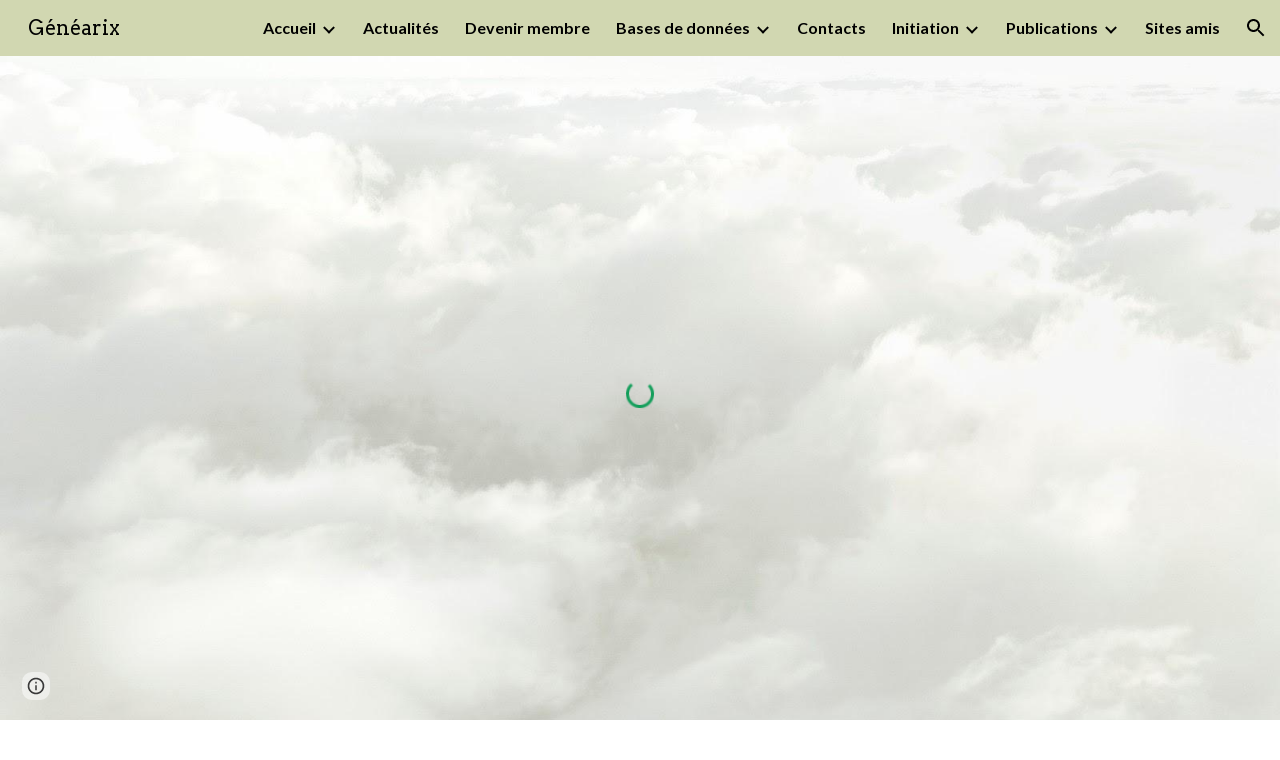

--- FILE ---
content_type: text/html; charset=utf-8
request_url: https://www.genearix.org/bases-de-donnees/rixensart-info-s/recheche-par-nom/recherche-par-nom-de-deco-a-gh-de-1995-a-1999
body_size: 61705
content:
<!DOCTYPE html><html lang="en-US" itemscope itemtype="http://schema.org/WebPage"><head><script nonce="QNmMmklIpJ8IMIjgdjUL0w">window['ppConfig'] = {productName: '6b8ce7c01e3dacd3d2c7a8cd322ff979', deleteIsEnforced:  false , sealIsEnforced:  false , heartbeatRate:  0.5 , periodicReportingRateMillis:  60000.0 , disableAllReporting:  false };(function(){'use strict';function k(a){var b=0;return function(){return b<a.length?{done:!1,value:a[b++]}:{done:!0}}}function l(a){var b=typeof Symbol!="undefined"&&Symbol.iterator&&a[Symbol.iterator];if(b)return b.call(a);if(typeof a.length=="number")return{next:k(a)};throw Error(String(a)+" is not an iterable or ArrayLike");}var m=typeof Object.defineProperties=="function"?Object.defineProperty:function(a,b,c){if(a==Array.prototype||a==Object.prototype)return a;a[b]=c.value;return a};
function n(a){a=["object"==typeof globalThis&&globalThis,a,"object"==typeof window&&window,"object"==typeof self&&self,"object"==typeof global&&global];for(var b=0;b<a.length;++b){var c=a[b];if(c&&c.Math==Math)return c}throw Error("Cannot find global object");}var p=n(this);function q(a,b){if(b)a:{var c=p;a=a.split(".");for(var d=0;d<a.length-1;d++){var e=a[d];if(!(e in c))break a;c=c[e]}a=a[a.length-1];d=c[a];b=b(d);b!=d&&b!=null&&m(c,a,{configurable:!0,writable:!0,value:b})}}
q("Object.is",function(a){return a?a:function(b,c){return b===c?b!==0||1/b===1/c:b!==b&&c!==c}});q("Array.prototype.includes",function(a){return a?a:function(b,c){var d=this;d instanceof String&&(d=String(d));var e=d.length;c=c||0;for(c<0&&(c=Math.max(c+e,0));c<e;c++){var f=d[c];if(f===b||Object.is(f,b))return!0}return!1}});
q("String.prototype.includes",function(a){return a?a:function(b,c){if(this==null)throw new TypeError("The 'this' value for String.prototype.includes must not be null or undefined");if(b instanceof RegExp)throw new TypeError("First argument to String.prototype.includes must not be a regular expression");return this.indexOf(b,c||0)!==-1}});function r(a,b,c){a("https://csp.withgoogle.com/csp/proto/"+encodeURIComponent(b),JSON.stringify(c))}function t(){var a;if((a=window.ppConfig)==null?0:a.disableAllReporting)return function(){};var b,c,d,e;return(e=(b=window)==null?void 0:(c=b.navigator)==null?void 0:(d=c.sendBeacon)==null?void 0:d.bind(navigator))!=null?e:u}function u(a,b){var c=new XMLHttpRequest;c.open("POST",a);c.send(b)}
function v(){var a=(w=Object.prototype)==null?void 0:w.__lookupGetter__("__proto__"),b=x,c=y;return function(){var d=a.call(this),e,f,g,h;r(c,b,{type:"ACCESS_GET",origin:(f=window.location.origin)!=null?f:"unknown",report:{className:(g=d==null?void 0:(e=d.constructor)==null?void 0:e.name)!=null?g:"unknown",stackTrace:(h=Error().stack)!=null?h:"unknown"}});return d}}
function z(){var a=(A=Object.prototype)==null?void 0:A.__lookupSetter__("__proto__"),b=x,c=y;return function(d){d=a.call(this,d);var e,f,g,h;r(c,b,{type:"ACCESS_SET",origin:(f=window.location.origin)!=null?f:"unknown",report:{className:(g=d==null?void 0:(e=d.constructor)==null?void 0:e.name)!=null?g:"unknown",stackTrace:(h=Error().stack)!=null?h:"unknown"}});return d}}function B(a,b){C(a.productName,b);setInterval(function(){C(a.productName,b)},a.periodicReportingRateMillis)}
var D="constructor __defineGetter__ __defineSetter__ hasOwnProperty __lookupGetter__ __lookupSetter__ isPrototypeOf propertyIsEnumerable toString valueOf __proto__ toLocaleString x_ngfn_x".split(" "),E=D.concat,F=navigator.userAgent.match(/Firefox\/([0-9]+)\./),G=(!F||F.length<2?0:Number(F[1])<75)?["toSource"]:[],H;if(G instanceof Array)H=G;else{for(var I=l(G),J,K=[];!(J=I.next()).done;)K.push(J.value);H=K}var L=E.call(D,H),M=[];
function C(a,b){for(var c=[],d=l(Object.getOwnPropertyNames(Object.prototype)),e=d.next();!e.done;e=d.next())e=e.value,L.includes(e)||M.includes(e)||c.push(e);e=Object.prototype;d=[];for(var f=0;f<c.length;f++){var g=c[f];d[f]={name:g,descriptor:Object.getOwnPropertyDescriptor(Object.prototype,g),type:typeof e[g]}}if(d.length!==0){c=l(d);for(e=c.next();!e.done;e=c.next())M.push(e.value.name);var h;r(b,a,{type:"SEAL",origin:(h=window.location.origin)!=null?h:"unknown",report:{blockers:d}})}};var N=Math.random(),O=t(),P=window.ppConfig;P&&(P.disableAllReporting||P.deleteIsEnforced&&P.sealIsEnforced||N<P.heartbeatRate&&r(O,P.productName,{origin:window.location.origin,type:"HEARTBEAT"}));var y=t(),Q=window.ppConfig;if(Q)if(Q.deleteIsEnforced)delete Object.prototype.__proto__;else if(!Q.disableAllReporting){var x=Q.productName;try{var w,A;Object.defineProperty(Object.prototype,"__proto__",{enumerable:!1,get:v(),set:z()})}catch(a){}}
(function(){var a=t(),b=window.ppConfig;b&&(b.sealIsEnforced?Object.seal(Object.prototype):b.disableAllReporting||(document.readyState!=="loading"?B(b,a):document.addEventListener("DOMContentLoaded",function(){B(b,a)})))})();}).call(this);
</script><meta charset="utf-8"><script nonce="QNmMmklIpJ8IMIjgdjUL0w">var DOCS_timing={}; DOCS_timing['sl']=new Date().getTime();</script><script nonce="QNmMmklIpJ8IMIjgdjUL0w">function _DumpException(e) {throw e;}</script><script data-id="_gd" nonce="QNmMmklIpJ8IMIjgdjUL0w">window.WIZ_global_data = {"K1cgmc":"%.@.[null,null,null,[1,1,[1769738914,837086000],4],null,25]]","nQyAE":{}};</script><script nonce="QNmMmklIpJ8IMIjgdjUL0w">_docs_flag_initialData={"atari-emtpr":false,"atari-eibrm":false,"atari-etm":false,"docs-text-usc":true,"atari-bae":false,"docs-text-etsrdpn":false,"docs-text-etsrds":false,"docs-text-endes":false,"docs-text-escpv":true,"docs-text-ecfs":false,"docs-text-eetxp":false,"docs-text-ettctvs":false,"docs-text-escoubs":false,"docs-text-escivs":false,"docs-text-escitrbs":false,"docs-text-eiosmc":false,"docs-text-etb":false,"docs-text-esbefr":false,"docs-etshc":false,"docs-text-tbcb":2.0E7,"docs-efsmsdl":false,"docs-text-etof":false,"docs-text-ehlb":false,"docs-text-dwit":false,"docs-text-elawp":false,"docs-eec":true,"docs-esff":false,"docs-idu":false,"docs-sup":"","docs-dli":false,"docs-liap":"/naLogImpressions","ilcm":{"eui":"AHKXmL1oYI9FFlaViIGA5NkFy7uSj3YvpFhSF5ZZlU-5kD_S68rdN-H6UZaNVbb67Ins5cjiKlrE","je":1,"sstu":1769901249884666,"si":"CPrjpfrztpIDFakDbwYdUHcqqQ","gsc":null,"ei":[5703839,5704621,5706832,5706836,5738513,5738529,5740798,5740814,5743108,5743124,5747263,5758807,5758823,5762243,5762259,5773662,5773678,5774836,5774852,5776501,5776517,5784931,5784947,5784951,5784967,14101306,14101502,14101510,14101534,49472063,49472071,49643568,49643576,49644015,49644023,49769337,49769345,49822921,49822929,49823164,49823172,49833462,49833470,49842855,49842863,49924706,49924714,50266222,50266230,50273528,50273536,50297076,50297084,50549555,50549563,50561343,50561351,50586962,50586970,70971256,70971264,71079938,71079946,71085241,71085249,71120968,71120976,71387889,71387897,71465947,71465955,71501423,71501431,71528597,71528605,71530083,71530091,71544834,71544842,71546425,71546433,71642103,71642111,71658040,71658048,71659813,71659821,71689860,71689868,71710040,71710048,71742921,71742937,71798420,71798436,71798440,71798456,71825383,71825391,71855000,71855008,71897827,71897835,71960540,71960548,94327671,94327679,94333163,94333171,94353368,94353376,94434257,94434265,94507744,94507752,94523168,94523176,94624865,94624873,94629757,94629765,94660795,94660803,94661802,94661810,94692298,94692306,94744856,94744864,94785229,94785237,94864653,94864661,94904089,94904097,94918952,94918960,95087186,95087194,95087227,95087235,95112873,95112881,95135933,95135941,95314802,95314810,95317482,95317490,99251983,99251991,99265946,99265954,99338440,99338448,99368792,99368800,99402331,99402339,99440853,99440861,99457807,99457815,101508355,101508363,101519280,101519288,101562406,101562414,101631191,101631199,101659254,101659262,101687117,101687125,101754342,101754350,101836971,101836979,101837416,101837424,101855239,101855247,101887674,101887682,101917185,101917193,101922739,101922747,101922880,101922888,102030642,102030650,102044278,102044286,102059531,102059539,102070930,102070938,102074087,102074095,102146687,102146695,102161447,102161455,102198282,102198290,102199034,102199050,102244489,102244497,102249831,102262249,102262257,102280628,102280636,102287864,102287872,102343036,102343044,102343380,102343388,102402679,102402687,102428666,102428674,102430621,102430629,102469860,102469868,102515093,102515098,102517339,102517344,102673365,102685384,102685389,102685929,102685934,102690600,102690608,102691157,102691162,102718396,102721215,102721220,102741226,102741234,102762315,102762323,102787553,102807790,102807798,102867835,102867843,102883758,102883766,102887236,102887244,102903660,102903668,102909750,102909755,102921493,102921501,102925819,102925827,102926523,102926531,102932587,102932595,102944189,102944194,102944268,102944273,102944503,102944508,102944582,102944587,102944680,102944685,102944785,102944790,102956685,102956693,102969762,102969770,102972669,102972677,102973360,102973368,102984172,102984180,102988272,102988277,103011418,103011426,103176010,103176018,103176419,103176427,103286444,103286452,103288306,103288314,103289103,103289108,103289273,103289278,103296034,103296042,103326407,103326415,103343830,103343838,103354296,103354304,103354852,103354860,103355353,103355361,103355643,103355651,104530130,104573899,104573907,104575332,104575337,104575491,104575496,104575691,104575696,104615595,104615603,104661247,104661255,104663867,104663883,104699504,104699512,104761751,104761759,104764124,104764132,104801546,104801554,104869084,104869092,104874944,104874960,104907811,104907819,104940397,104940405,104962265,104976617,104976625,104983169,104983177,105072273,105072281,105082097,105082105,105112583,105112588,105114679,105114687,105120751,105120767,105140245,105140253,105143309,105143317,105180894,105180902,105276179,105276184,105283687,105283695,105292835,105292843,105293726,105293734,105302073,105302081,105346285,105346293,105360418,105360426,105360882,105360890,105373824,105373832,105393811,105393819,105439171,105439179,115509982,115509990,115533919,115533924,115626258,115626266,115626439,115626447,115669258,115669266,115748247,115748252,115769458,115769466,115786272,115786280,115818444,115818449,115895896,115895904,115909741,115909749,115936304,115936312,115990671,115990679,115996281,115996289,116059345,116059353,116068898,116068906,116095154,116095162,116176809,116176817,116179574,116179582,116221334,116221342,116235476,116235481,116276461,116276469,116307752,116361234,116407665,116416034,116416042,116421291,116421299,116425642,116428882,116448407,116449517,116470832,116479002,116479007,116483680,116483688,116495787,116496398,116498664,116503942,116503961,116542687,116550348,116567571,116567576,116593749,116609471,116609479,116613094,116613710,116670655,116680301,116680309,116685398,116685789,116704081,116704120,116714309,116714312,116771113,116771117,116813305,116840681,116840686,116874912,116877109,116919494,116923674,116924992,116980487,116980495,117021158,117021174,117026878,117026879,117037621,117037626,117047983,117047991,117166647],"crc":0,"cvi":[]},"docs-ccdil":false,"docs-eil":true,"info_params":{},"buildLabel":"editors.sites-viewer-frontend_20260126.02_p4","docs-show_debug_info":false,"atari-jefp":"/_/view/jserror","docs-jern":"view","atari-rhpp":"/_/view","docs-ecuach":false,"docs-cclt":2033,"docs-ecci":true,"docs-esi":false,"docs-efypr":true,"docs-eyprp":true,"docs-li":"104240","docs-trgthnt":"","docs-etmhn":false,"docs-thnt":"","docs-hbt":[],"docs-hdet":["nMX17M8pQ0kLUkpsP190WPbQDRJQ","17hED8kG50kLUkpsP190TThQn3DA","BDNZR4PXx0kLUkpsP190SJtNPkYt","Etj5wJCQk0kLUkpsP190NwiL8UMa","xCLbbDUPA0kLUkpsP190XkGJiPUm","2NUkoZehW0kLUkpsP190UUNLiXW9","yuvYtd5590kLUkpsP190Qya5K4UR","ZH4rzt2uk0kLUkpsP190UDkF5Bkq","uQUQhn57A0kLUkpsP190WHoihP41","93w8zoRF70kLUkpsP190TxXbtSeV","fAPatjr1X0kLUkpsP190SaRjNRjw","T4vgqqjK70kLUkpsP190ScPehgAW","JyFR2tYWZ0kLUkpsP190Rn3HzkxT","ufXj7vmeJ0kLUkpsP190QURhvJn2","KFks7UeZ30kLUkpsP190UUMR6cvh","LcTa6EjeC0kLUkpsP190RKgvW5qi","s3UFcjGjt0kLUkpsP190Z45ftWRr","o99ewBQXy0kLUkpsP190Nq2qr6tf","PHVyy5uSS0kLUkpsP190SUsYo8gQ","yZn21akid0iSFTCbiEB0WPiGEST3","h2TtqzmQF0kLUkpsP190YPJiQt7p","MZi9vb5UC0kLUkpsP190ReUhvVjy","dSR6SPjB80kLUkpsP190Y3xHa9qA","Bz6B7VmLu0kLUkpsP190W3FeobP7","AiLoubzsd0kLUkpsP190XtYNPgYT","2J3DVQoVh0kLUkpsP190R5wShSrC","MLmbZasLS0kLUkpsP190YHf6Zjsf","S1T4ezMsZ0kLUkpsP190U6GfQUxi","LwAAPYPwi0kLUkpsP190TR4aaiFR","zZpS7TtwA0kLUkpsP190SJfhmHn8","N5u4VeWhx0iSFTCbiEB0VUTNdX6g","XM16tjwrD0iSFTCbiEB0NfzvTeuU","ybYTJk1eD0iSFTCbiEB0QV4rkzSF","TgXar1TSG0iSFTCbiEB0SsXMaKuP","JYfGDkExa0iSFTCbiEB0TTQnEDtH","2i9JBUZ3w0iSFTCbiEB0RytbUoNq","pgvTVXNKa0iSFTCbiEB0ShqmBTMR","NsVnd81bW0iSFTCbiEB0RhcXEK9M","rTQirATnb0iSFTCbiEB0W5cPcA7D","wNyww2Syr0iSFTCbiEB0Pzsbemba","DVdpfbqGj0iSFTCbiEB0RP4dMdFg","WKN3dsuG20iSFTCbiEB0NtEYhMK7","S5iPRteXX0iSFTCbiEB0YkMazE6h","6hmou1AcB0iSFTCbiEB0R9rZWXdz","wvo4NcLUj0iSFTCbiEB0Tt7mcVxE","HWuSeN2AB0iSFTCbiEB0PoBwHT2F","rMLvYG5Cd0iSFTCbiEB0VMB6o5sk","EnxXFzAMR0iSFTCbiEB0NxWnFJEU","rTcCMw3BM0mHq3jmV6o0RHeAExRK","HUYzfGVRa0mHq3jmV6o0Uxe2caXK","1XYMmM1Cu0mHq3jmV6o0Z3pEi8xm","xHhMJiXiV0mHq3jmV6o0WB8WinyM","xwSFpxEiU0mHq3jmV6o0PcnvcKmd","4MBkBg26q0mHq3jmV6o0QeKPRMpY","y5g8iW2T80mHq3jmV6o0Nr8SAj4C","W9YRKy3Lb0iSFTCbiEB0Xfs1EfPr","Ed3nhrN8D0iSFTCbiEB0RN4bJ53y","zxDKY7PC10iSFTCbiEB0UDYPJwDZ","bhEyDmbwi0mHq3jmV6o0TngCF1v2","6rKYZ6uHA0mHq3jmV6o0TeDZjgB8","71Deousgx0mHq3jmV6o0WXBQiyzi","sVEZbUAa70mHq3jmV6o0TNq1M7FF","8ZPFZT5nG0mHq3jmV6o0PJ5yoVh4","P55v8p4Lk0mHq3jmV6o0VjggjHMV","QqnZoz9ko0mHq3jmV6o0QskzBcHn","6nr31z9Wv0mERqSGkGf0VhuvAXWC","RLHeYNm410mERqSGkGf0Y817EUFK","vmx68XtfJ0mERqSGkGf0RCUBfsQr","687J7yD1q0mERqSGkGf0RVmMYHo1","qwhWQy8Zi0mERqSGkGf0W2tdypUF","wF8Sk241e0mERqSGkGf0YNtN6gpV","ijUhdx2QN0mERqSGkGf0TSD26iBJ","3iBLaMnuG0mERqSGkGf0VdY8XuLS","cFR77YEGo0iSFTCbiEB0PcMDWjX2","evUYuNCS80mERqSGkGf0Psi8j3Dw","soWncRV7C0mERqSGkGf0PZheXrWA","TvjoiCaar0mERqSGkGf0S9qS5adj","txL54xWLC0mERqSGkGf0XoEGTvCu","MP3EsW1un0mERqSGkGf0QDkfTxat","N1q4Y3fqz0mERqSGkGf0W1oPWWoc","pnKWhXiJi0mERqSGkGf0RDJejrBm","uLoGBsxEp0mERqSGkGf0Umz4HBC5","ffZmMGtYT0suK1NZr2K0QUxSzEMN","NagbcZWyB0suK1NZr2K0SJmfmJ3n","KMcLKvubv0suK1NZr2K0PLMUJ7zr","a13ejFS5i0suK1NZr2K0WzewY5tP","pZ1hXv7ve0suK1NZr2K0U5qoNhyU","pwLDucJZU0ezFcgqx310NgtmYpbV","TCKDVQ6J0Bn3gbW4AcZC0PQKypCa","Z7vabQzZ0Bn3gbW4AcZC0TfvmSab","UUNcLtsso0mERqSGkGf0Uwg2tMZa","wYCZkqoz10fBWirfAym0S1sADKbJ"],"docs-hunds":false,"docs-hae":"PROD","docs-ehn":false,"docs-epq":true,"docs-upap":"/_/view/prefs"}; _docs_flag_cek= null ; if (window['DOCS_timing']) {DOCS_timing['ifdld']=new Date().getTime();}</script><meta name="viewport" content="width=device-width, initial-scale=1"><meta http-equiv="X-UA-Compatible" content="IE=edge"><meta name="referrer" content="strict-origin-when-cross-origin"><link rel="icon" href="https://ssl.gstatic.com/atari/images/public/favicon.ico"><meta property="og:title" content="Généarix - Recherche par Nom de DECO à GH de 1995 à 1999"><meta property="og:type" content="website"><meta property="og:url" content="https://www.genearix.org/bases-de-donnees/rixensart-info-s/recheche-par-nom/recherche-par-nom-de-deco-a-gh-de-1995-a-1999"><meta itemprop="name" content="Généarix - Recherche par Nom de DECO à GH de 1995 à 1999"><meta itemprop="url" content="https://www.genearix.org/bases-de-donnees/rixensart-info-s/recheche-par-nom/recherche-par-nom-de-deco-a-gh-de-1995-a-1999"><link href="https://fonts.googleapis.com/css?family=Arvo%3A400%2C700%7CLato%3A400%2C700&display=swap" rel="stylesheet" nonce="WwXJLPIknwcFT6pLCu5ecw"><link href="https://fonts.googleapis.com/css?family=Google+Sans:400,500|Roboto:300,400,500,700|Source+Code+Pro:400,700&display=swap" rel="stylesheet" nonce="WwXJLPIknwcFT6pLCu5ecw"><script nonce="QNmMmklIpJ8IMIjgdjUL0w">(function() {var img = new Image().src = "https://ssl.gstatic.com/atari/images/results-not-loaded.svg";})();</script><link rel="stylesheet" href="https://www.gstatic.com/_/atari/_/ss/k=atari.vw.s8aMlimGPLs.L.W.O/am=AAgGEA/d=1/rs=AGEqA5mOdMkqOcyzJXTt0zzr6sU1Jn4qDA" data-id="_cl" nonce="WwXJLPIknwcFT6pLCu5ecw"><script nonce="QNmMmklIpJ8IMIjgdjUL0w"></script><title>Généarix - Recherche par Nom de DECO à GH de 1995 à 1999</title><style jsname="ptDGoc" nonce="WwXJLPIknwcFT6pLCu5ecw">.ImnMyf{background-color: rgba(255,255,255,1); color: rgba(33,33,33,1);}.Vs12Bd{background-color: rgba(240,240,240,1); color: rgba(33,33,33,1);}.S5d9Rd{background-color: rgba(58,58,58,1); color: rgba(255,255,255,1);}.O13XJf{height: 340px;}.O13XJf .IFuOkc{background-image: url(https://ssl.gstatic.com/atari/images/vision-header.jpg);}.O13XJf .IFuOkc:before{background-color: rgba(31,31,31,1); opacity: 0.5; display: block;}.O13XJf .zfr3Q{color: rgba(255,255,255,1);}.O13XJf .qnVSj{color: rgba(255,255,255,1);}.O13XJf .Glwbz{color: rgba(255,255,255,1);}.O13XJf .qLrapd{color: rgba(255,255,255,1);}.O13XJf .aHM7ed{color: rgba(255,255,255,1);}.O13XJf .NHD4Gf{color: rgba(255,255,255,1);}.O13XJf .QmpIrf{background-color: rgba(255,255,255,1); border-color: rgba(0,0,0,1); color: rgba(0,0,0,1); font-family: Lato; font-size: 11pt; line-height: normal;}@media only screen and (max-width: 479px){.O13XJf .QmpIrf{font-size: 11pt;}}@media only screen and (min-width: 480px) and (max-width: 767px){.O13XJf .QmpIrf{font-size: 11pt;}}@media only screen and (max-width: 479px){.O13XJf{height: 250px;}}.SBrW1{height: 430px; padding-bottom: 120px; padding-top: 120px;}@media only screen and (min-width: 1280px){.yMcSQd .SBrW1{padding-bottom: 120px; padding-top: 176px;}}@media only screen and (max-width: 1279px){.Ly6Unf .SBrW1{padding-bottom: 120px; padding-top: 176px;}}.Wew9ke{fill: rgba(255,255,255,1);}.fOU46b .KJll8d{background-color: rgba(0,0,0,1);}.fOU46b .tCHXDc{color: rgba(255,255,255,1);}.fOU46b .iWs3gf.chg4Jd:focus{background-color: rgba(255,255,255,0.1199999973);}.fOU46b .G8QRnc .tCHXDc{color: rgba(0,0,0,1);}.fOU46b .G8QRnc .iWs3gf.chg4Jd:focus{background-color: rgba(0,0,0,0.1199999973);}.fOU46b .aCIEDd .tCHXDc{color: rgba(0,0,0,1);}.fOU46b .aCIEDd .iWs3gf.chg4Jd:focus{background-color: rgba(0,0,0,0.1199999973);}@media only screen and (min-width: 1280px){.b2Iqye.fOU46b .G8QRnc .tCHXDc{color: rgba(33,33,33,1);}}.b2Iqye.fOU46b .iWs3gf.chg4Jd:focus{background-color: rgba(33,33,33,0.1199999973);}@media only screen and (min-width: 1280px){.b2Iqye.fOU46b .aCIEDd .tCHXDc{color: rgba(0,0,0,1);}}.b2Iqye.fOU46b .iWs3gf.chg4Jd:focus{background-color: rgba(0,0,0,0.1199999973);}@media only screen and (min-width: 1280px){.XeSM4.b2Iqye.fOU46b .LBrwzc .tCHXDc{color: rgba(255,255,255,1);}}.XeSM4.b2Iqye.fOU46b .LBrwzc .iWs3gf.chg4Jd:focus{background-color: rgba(255,255,255,0.1199999973);}@media only screen and (min-width: 1280px){.KuNac.b2Iqye.fOU46b .GBy4H .tCHXDc{color: rgba(33,33,33,1);}}.KuNac.b2Iqye.fOU46b .iWs3gf.chg4Jd:focus{background-color: rgba(33,33,33,0.1199999973);}@media only screen and (min-width: 1280px){.fOU46b .XeSM4 .tCHXDc{color: rgba(255,255,255,1);}}.fOU46b .XeSM4 .iWs3gf.chg4Jd:focus{background-color: rgba(255,255,255,0.1199999973);}@media only screen and (min-width: 1280px){.fOU46b .KuNac .tCHXDc{color: rgba(33,33,33,1);}}.fOU46b .KuNac .iWs3gf.chg4Jd:focus{background-color: rgba(33,33,33,0.1199999973);}.fOU46b .YTv4We.chg4Jd:focus:before{border-color: rgba(0,0,0,1); display: block;}.fOU46b .zDUgLc{opacity: 1;}.fOU46b .LBrwzc .zDUgLc{border-bottom-style: none;}.YSH9J{color: rgba(0,0,0,1);}.oNsfjf{color: rgba(0,0,0,1);}.wgxiMe{background-color: rgba(209,215,177,1);}.JzO0Vc{background-color: rgba(209,215,177,1);}.M63kCb{background-color: rgba(255,255,255,1);}.zfr3Q{font-family: Lato; color: rgba(33,33,33,1); font-size: 11pt; line-height: 1.6; margin-top: 15px;}.qnVSj{color: rgba(33,33,33,1);}.Glwbz{color: rgba(33,33,33,1);}.dhtgD{text-decoration: underline;}.dhtgD:hover{opacity: 0.7;}.dhtgD:active{opacity: 0.7;}.yaqOZd .duRjpb:not(.TYR86d):not(.Ap4VC):first-child{padding-top: 13px;}.yaqOZd .duRjpb:not(.TYR86d):first-of-type{padding-top: 13px;}.yaqOZd .duRjpb:not(.TYR86d):last-child{padding-bottom: 13px;}.duRjpb{font-family: Arvo; font-size: 34pt; line-height: 1.2; font-weight: 700; color: rgba(0,0,0,1);}.duRjpb:not(.TYR86d){margin-top: 30px; padding-top: 13px; padding-bottom: 13px; border-bottom-color: rgba(240,240,240,1); border-top-color: rgba(240,240,240,1); border-bottom-style: solid; border-top-style: solid; border-bottom-width: 5px; border-top-width: 5px;}.Ap4VC{margin-bottom: -30px;}.qLrapd{color: rgba(0,0,0,1);}.JYVBee{font-family: Lato; font-size: 21pt; line-height: 1.25; font-weight: 700; margin-top: 25px; color: rgba(33,33,33,1);}.CobnVe{margin-bottom: -25px;}.aHM7ed{color: rgba(33,33,33,1);}.OmQG5e{font-family: Lato; font-size: 15pt; line-height: 1.25; margin-top: 20px; font-weight: 700; color: rgba(0,0,0,1);}.GV3q8e{margin-bottom: -20px;}.NHD4Gf{color: rgba(0,0,0,1);}.duRjpb .OUGEr{color: rgba(0,0,0,1);}.JYVBee .OUGEr{color: rgba(33,33,33,1);}.OmQG5e .OUGEr{color: rgba(0,0,0,1);}.TMjjoe{font-family: Arvo; font-size: 9pt; line-height: 1.2; margin-top: 0px;}.Zjiec{font-family: Arvo; font-weight: 400; font-size: 20pt; line-height: 1.75; margin-top: 48px; margin-left: 48px; margin-bottom: 62px; margin-right: 32px;}.XMyrgf{margin-top: 48px; margin-left: 48px; margin-bottom: 0px; margin-right: 32px;}.PsKE7e{font-family: Lato; font-weight: 700; font-size: 12pt;}.IKA38e{border-left-width: 8px; border-left-style: solid; border-left-color: transparent;}.lhZOrc{color: 0.6; border-left-color: rgba(0,0,0,1); font-weight: 700;}.rysYnb .mohMlc{padding-left: 24px;}.Mz8gvb{color: rgba(0,0,0,1);}.LBrwzc .YSH9J{color: rgba(33,33,33,1);}.LBrwzc .oNsfjf{color: rgba(33,33,33,1);}.LBrwzc .KJll8d{background-color: rgba(33,33,33,1);}.LBrwzc .YTv4We.chg4Jd:focus:before{border-color: rgba(33,33,33,1); display: block;}.LBrwzc .Mz8gvb{color: rgba(33,33,33,1);}.LBrwzc .wgxiMe{background-color: rgba(255,255,255,1);}.LBrwzc .lhZOrc{border-left-color: rgba(209,215,177,1);}.LBrwzc .M9vuGd{border-bottom-color: rgba(209,215,177,1);}.LBrwzc .Mz8gvb{color: rgba(33,33,33,1);}.LBrwzc .zDUgLc{border-bottom-color: rgba(204,204,204,1); border-bottom-width: 1px; border-bottom-style: solid;}.GBy4H .oNsfjf{color: rgba(255,255,255,1);}.GBy4H .YSH9J{color: rgba(255,255,255,1);}.GBy4H .Mz8gvb{color: rgba(255,255,255,1);}.GBy4H .wgxiMe{background-color: rgba(0,0,0,1);}.GBy4H .M9vuGd{border-bottom-color: rgba(255,255,255,1);}.GBy4H .Mz8gvb{color: rgba(255,255,255,1);}.TlfmSc{font-family: Arvo; font-weight: 400; font-size: 15pt; line-height: 1.33;}.jgXgSe{font-family: Lato; font-weight: 700; font-size: 12pt; line-height: 28px;}.u5fiyc{line-height: 28px;}.IKA38e{padding-left: 28px; margin-top: 20px;}.hDrhEe{font-family: Lato; font-weight: 700;}.iwQgFb{height: 2px; margin-top: 8px; background-color: rgba(0,0,0,0.150000006);}.ySLm4c{font-family: Lato;}.CbiMKe{background-color: rgba(209,215,177,1);}.QmpIrf{background-color: rgba(209,215,177,1); border-color: rgba(0,0,0,1); color: rgba(0,0,0,1); font-family: Lato; font-size: 11pt; line-height: normal;}.qeLZfd:before{background-color: rgba(240,240,240,1); display: block;}.qeLZfd .iwQgFb{background-color: rgba(196,201,166,1);}.qeLZfd .zfr3Q{color: rgba(33,33,33,1);}.qeLZfd .qnVSj{color: rgba(33,33,33,1);}.qeLZfd .Glwbz{color: rgba(33,33,33,1);}.qeLZfd .duRjpb{border-bottom-color: rgba(255,255,255,1); border-top-color: rgba(255,255,255,1); color: rgba(0,0,0,1);}.qeLZfd .qLrapd{color: rgba(0,0,0,1);}.qeLZfd .JYVBee{color: rgba(33,33,33,1);}.qeLZfd .aHM7ed{color: rgba(33,33,33,1);}.qeLZfd .OmQG5e{color: rgba(0,0,0,1);}.qeLZfd .NHD4Gf{color: rgba(0,0,0,1);}.qeLZfd .duRjpb .OUGEr{color: rgba(0,0,0,1);}.qeLZfd .JYVBee .OUGEr{color: rgba(33,33,33,1);}.qeLZfd .OmQG5e .OUGEr{color: rgba(0,0,0,1);}.lQAHbd:before{background-color: rgba(58,58,58,1); display: block;}.lQAHbd .iwQgFb{background-color: rgba(209,215,177,1);}.lQAHbd .QmpIrf{background-color: rgba(255,255,255,1); border-color: rgba(0,0,0,1); color: rgba(0,0,0,1); font-family: Lato; font-size: 11pt; line-height: normal;}.lQAHbd .CbiMKe{background-color: rgba(255,255,255,1);}@media only screen and (max-width: 479px){.lQAHbd .QmpIrf{font-size: 11pt;}}@media only screen and (min-width: 480px) and (max-width: 767px){.lQAHbd .QmpIrf{font-size: 11pt;}}.lQAHbd .zfr3Q{color: rgba(255,255,255,1);}.lQAHbd .qnVSj{color: rgba(255,255,255,1);}.lQAHbd .Glwbz{color: rgba(255,255,255,1);}.lQAHbd .duRjpb{color: rgba(255,255,255,1); border-top-color: rgba(48,48,48,1); border-bottom-color: rgba(48,48,48,1);}.lQAHbd .qLrapd{color: rgba(255,255,255,1);}.lQAHbd .JYVBee{color: rgba(255,255,255,1);}.lQAHbd .aHM7ed{color: rgba(255,255,255,1);}.lQAHbd .OmQG5e{color: rgba(255,255,255,1);}.lQAHbd .NHD4Gf{color: rgba(255,255,255,1);}.lQAHbd .OUGEr{color: rgba(255,255,255,1);}.LB7kq{padding-bottom: 56px; padding-top: 56px;}@media only screen and (max-width: 479px){.LB7kq{padding-bottom: 28px; padding-top: 28px;}}@media only screen and (min-width: 1280px){.yMcSQd .LB7kq{padding-bottom: 56px; padding-top: 112px;}}@media only screen and (min-width: 1280px){.yMcSQd .tCHXDc{color: rgba(0,0,0,1);}}.yMcSQd .iWs3gf.chg4Jd:focus{background-color: rgba(0,0,0,0.1199999973);}@media only screen and (min-width: 1280px){.yMcSQd .LBrwzc .tCHXDc{color: rgba(33,33,33,1);}}.yMcSQd .LBrwzc .iWs3gf.chg4Jd:focus{background-color: rgba(33,33,33,0.1199999973);}@media only screen and (min-width: 1280px){.yMcSQd .GBy4H .tCHXDc{color: rgba(255,255,255,1);}}.yMcSQd .GBy4H .iWs3gf.chg4Jd:focus{background-color: rgba(255,255,255,0.1199999973);}@media only screen and (min-width: 1280px){.KuNac.yMcSQd .GBy4H .tCHXDc{color: rgba(255,255,255,1);}}.KuNac.yMcSQd .GBy4H .iWs3gf.chg4Jd:focus{background-color: rgba(255,255,255,0.1199999973);}@media only screen and (min-width: 480px) and (max-width: 1279px){.Ly6Unf .LB7kq{padding-bottom: 56px; padding-top: 112px;}}@media only screen and (min-width: 480px) and (max-width: 1279px){.Ly6Unf .tCHXDc{color: rgba(0,0,0,1);}}.Ly6Unf .iWs3gf.chg4Jd:focus{background-color: rgba(0,0,0,0.1199999973);}@media only screen and (min-width: 480px) and (max-width: 1279px){.Ly6Unf .GBy4H .tCHXDc{color: rgba(255,255,255,1);}}.Ly6Unf .GBy4H .iWs3gf.chg4Jd:focus{background-color: rgba(255,255,255,0.1199999973);}@media only screen and (min-width: 480px) and (max-width: 1279px){.Ly6Unf .LBrwzc .tCHXDc{color: rgba(33,33,33,1);}}.Ly6Unf .LBrwzc .iWs3gf.chg4Jd:focus{background-color: rgba(33,33,33,0.1199999973);}@media only screen and (max-width: 479px){.Ly6Unf .LB7kq{padding-bottom: 28px; padding-top: 84px;}}@media only screen and (max-width: 479px){.Ly6Unf .tCHXDc{color: rgba(0,0,0,1);}}.Ly6Unf .iWs3gf.chg4Jd:focus{background-color: rgba(0,0,0,0.1199999973);}@media only screen and (max-width: 479px){.Ly6Unf .GBy4H .tCHXDc{color: rgba(255,255,255,1);}}.Ly6Unf .GBy4H .iWs3gf.chg4Jd:focus{background-color: rgba(255,255,255,0.1199999973);}@media only screen and (max-width: 479px){.Ly6Unf .LBrwzc .tCHXDc{color: rgba(33,33,33,1);}}.Ly6Unf .LBrwzc .iWs3gf.chg4Jd:focus{background-color: rgba(33,33,33,0.1199999973);}@media only screen and (min-width: 480px) and (max-width: 767px){.Ly6Unf .gk8rDe{padding-top: 84px; padding-bottom: 28px;}}@media only screen and (max-width: 479px){.Ly6Unf .gk8rDe{padding-top: 56px; padding-bottom: 0px;}}.LB7kq .duRjpb{font-size: 58pt; line-height: 1.06; font-weight: 700; margin-top: 35px; border-bottom-style: none; border-top-style: none;}@media only screen and (max-width: 479px){.LB7kq .duRjpb{font-size: 37pt;}}@media only screen and (min-width: 480px) and (max-width: 767px){.LB7kq .duRjpb{font-size: 49pt;}}.cJgDec .zfr3Q{color: rgba(255,255,255,1); border-bottom-color: rgba(255,255,255,1); border-top-color: rgba(255,255,255,1);}.cJgDec .zfr3Q .OUGEr{color: rgba(255,255,255,1);}.cJgDec .qnVSj{color: rgba(255,255,255,1);}.cJgDec .Glwbz{color: rgba(255,255,255,1);}.cJgDec .qLrapd{color: rgba(255,255,255,1);}.cJgDec .aHM7ed{color: rgba(255,255,255,1);}.cJgDec .NHD4Gf{color: rgba(255,255,255,1);}.cJgDec .IFuOkc:before{background-color: rgba(33,33,33,1); opacity: 0.5; display: block;}.cJgDec .QmpIrf{background-color: rgba(255,255,255,1); border-color: rgba(0,0,0,1); color: rgba(0,0,0,1); font-family: Lato; font-size: 11pt; line-height: normal;}@media only screen and (max-width: 479px){.cJgDec .QmpIrf{font-size: 11pt;}}@media only screen and (min-width: 480px) and (max-width: 767px){.cJgDec .QmpIrf{font-size: 11pt;}}.tpmmCb .zfr3Q{color: rgba(15,15,15,1); border-bottom-color: rgba(15,15,15,1); border-top-color: rgba(15,15,15,1);}.tpmmCb .zfr3Q .OUGEr{color: rgba(15,15,15,1);}.tpmmCb .qnVSj{color: rgba(15,15,15,1);}.tpmmCb .Glwbz{color: rgba(15,15,15,1);}.tpmmCb .qLrapd{color: rgba(15,15,15,1);}.tpmmCb .aHM7ed{color: rgba(15,15,15,1);}.tpmmCb .NHD4Gf{color: rgba(15,15,15,1);}.tpmmCb .IFuOkc:before{background-color: rgba(255,255,255,1); display: block;}.tpmmCb .Wew9ke{fill: rgba(15,15,15,1);}.tpmmCb .QmpIrf{background-color: rgba(255,255,255,1); border-color: rgba(0,0,0,1); color: rgba(0,0,0,1); font-family: Lato; font-size: 11pt; line-height: normal;}@media only screen and (max-width: 479px){.tpmmCb .QmpIrf{font-size: 11pt;}}@media only screen and (min-width: 480px) and (max-width: 767px){.tpmmCb .QmpIrf{font-size: 11pt;}}.gk8rDe .duRjpb{font-size: 40pt;}.gk8rDe .zfr3Q{color: rgba(15,15,15,1);}.gk8rDe .duRjpb{color: rgba(15,15,15,1);}.gk8rDe .qLrapd{color: rgba(15,15,15,1);}.gk8rDe .OmQG5e{color: rgba(15,15,15,1);}.gk8rDe .NHD4Gf{color: rgba(15,15,15,1);}.gk8rDe .QmpIrf{background-color: rgba(209,215,177,1); border-color: rgba(0,0,0,1); color: rgba(0,0,0,1); font-family: Lato; font-size: 11pt; line-height: normal;}@media only screen and (max-width: 479px){.gk8rDe .duRjpb{font-size: 27pt;}}@media only screen and (min-width: 480px) and (max-width: 767px){.gk8rDe .duRjpb{font-size: 34pt;}}@media only screen and (max-width: 479px){.gk8rDe .QmpIrf{font-size: 11pt;}}@media only screen and (min-width: 480px) and (max-width: 767px){.gk8rDe .QmpIrf{font-size: 11pt;}}.zDUgLc{background-color: rgba(209,215,177,1); opacity: 1;}.qV4dIc{border-bottom-color: rgba(255,255,255,0); border-bottom-style: solid; border-bottom-width: 8px; padding-top: 14px; padding-bottom: 6px; padding-left: 2px; padding-right: 2px; margin-left: 10px; margin-right: 10px;}.M9vuGd{border-bottom-color: rgba(0,0,0,1);}.eWDljc{background-color: rgba(209,215,177,1); padding-bottom: 28px;}.PsKE7e:hover{opacity: 0.6;}.BFDQOb:hover{opacity: 0.6;}.QcmuFb{padding-left: 20px;}.vDPrib{padding-left: 40px;}.TBDXjd{padding-left: 60px;}.bYeK8e{padding-left: 80px;}.CuqSDe{padding-left: 100px;}.Havqpe{padding-left: 120px;}.JvDrRe{padding-left: 140px;}.o5lrIf{padding-left: 160px;}.yOJW7c{padding-left: 180px;}.rB8cye{padding-left: 200px;}.RuayVd{padding-right: 20px;}.YzcKX{padding-right: 40px;}.reTV0b{padding-right: 60px;}.vSYeUc{padding-right: 80px;}.PxtZIe{padding-right: 100px;}.ahQMed{padding-right: 120px;}.rzhcXb{padding-right: 140px;}.PBhj0b{padding-right: 160px;}.TlN46c{padding-right: 180px;}.GEdNnc{padding-right: 200px;}.xkUom{border-color: rgba(209,215,177,1); color: rgba(209,215,177,1); font-family: Lato; font-size: 11pt; line-height: normal;}.xkUom:hover{background-color: rgba(209,215,177,0.1000000015);}.KjwKmc{color: rgba(209,215,177,1); font-family: Lato; font-size: 11pt; line-height: normal;}.KjwKmc:hover{background-color: rgba(209,215,177,0.1000000015);}.lQAHbd .xkUom{border-color: rgba(255,255,255,1); color: rgba(255,255,255,1); font-family: Lato; font-size: 11pt; line-height: normal;}.lQAHbd .xkUom:hover{background-color: rgba(255,255,255,0.1000000015);}.lQAHbd .KjwKmc{color: rgba(255,255,255,1); font-family: Lato; font-size: 11pt; line-height: normal;}.lQAHbd .KjwKmc:hover{background-color: rgba(255,255,255,0.1000000015);}@media only screen and (max-width: 479px){.lQAHbd .xkUom{font-size: 11pt;}}@media only screen and (min-width: 480px) and (max-width: 767px){.lQAHbd .xkUom{font-size: 11pt;}}@media only screen and (max-width: 479px){.lQAHbd .KjwKmc{font-size: 11pt;}}@media only screen and (min-width: 480px) and (max-width: 767px){.lQAHbd .KjwKmc{font-size: 11pt;}}.lQAHbd .Mt0nFe{border-color: rgba(255,255,255,0.200000003);}.cJgDec .xkUom{border-color: rgba(255,255,255,1); color: rgba(255,255,255,1); font-family: Lato; font-size: 11pt; line-height: normal;}.cJgDec .xkUom:hover{background-color: rgba(255,255,255,0.1000000015);}.cJgDec .KjwKmc{color: rgba(255,255,255,1); font-family: Lato; font-size: 11pt; line-height: normal;}.cJgDec .KjwKmc:hover{background-color: rgba(255,255,255,0.1000000015);}@media only screen and (max-width: 479px){.cJgDec .xkUom{font-size: 11pt;}}@media only screen and (min-width: 480px) and (max-width: 767px){.cJgDec .xkUom{font-size: 11pt;}}@media only screen and (max-width: 479px){.cJgDec .KjwKmc{font-size: 11pt;}}@media only screen and (min-width: 480px) and (max-width: 767px){.cJgDec .KjwKmc{font-size: 11pt;}}.tpmmCb .xkUom{border-color: rgba(209,215,177,1); color: rgba(209,215,177,1); font-family: Lato; font-size: 11pt; line-height: normal;}.tpmmCb .xkUom:hover{background-color: rgba(209,215,177,0.1000000015);}.tpmmCb .KjwKmc{color: rgba(209,215,177,1); font-family: Lato; font-size: 11pt; line-height: normal;}.tpmmCb .KjwKmc:hover{background-color: rgba(209,215,177,0.1000000015);}@media only screen and (max-width: 479px){.tpmmCb .xkUom{font-size: 11pt;}}@media only screen and (min-width: 480px) and (max-width: 767px){.tpmmCb .xkUom{font-size: 11pt;}}@media only screen and (max-width: 479px){.tpmmCb .KjwKmc{font-size: 11pt;}}@media only screen and (min-width: 480px) and (max-width: 767px){.tpmmCb .KjwKmc{font-size: 11pt;}}.gk8rDe .xkUom{border-color: rgba(209,215,177,1); color: rgba(209,215,177,1); font-family: Lato; font-size: 11pt; line-height: normal;}.gk8rDe .xkUom:hover{background-color: rgba(209,215,177,0.1000000015);}.gk8rDe .KjwKmc{color: rgba(209,215,177,1); font-family: Lato; font-size: 11pt; line-height: normal;}.gk8rDe .KjwKmc:hover{background-color: rgba(209,215,177,0.1000000015);}@media only screen and (max-width: 479px){.gk8rDe .xkUom{font-size: 11pt;}}@media only screen and (min-width: 480px) and (max-width: 767px){.gk8rDe .xkUom{font-size: 11pt;}}@media only screen and (max-width: 479px){.gk8rDe .KjwKmc{font-size: 11pt;}}@media only screen and (min-width: 480px) and (max-width: 767px){.gk8rDe .KjwKmc{font-size: 11pt;}}.O13XJf .xkUom{border-color: rgba(255,255,255,1); color: rgba(255,255,255,1); font-family: Lato; font-size: 11pt; line-height: normal;}.O13XJf .xkUom:hover{background-color: rgba(255,255,255,0.1000000015);}.O13XJf .KjwKmc{color: rgba(255,255,255,1); font-family: Lato; font-size: 11pt; line-height: normal;}.O13XJf .KjwKmc:hover{background-color: rgba(255,255,255,0.1000000015);}@media only screen and (max-width: 479px){.O13XJf .xkUom{font-size: 11pt;}}@media only screen and (min-width: 480px) and (max-width: 767px){.O13XJf .xkUom{font-size: 11pt;}}@media only screen and (max-width: 479px){.O13XJf .KjwKmc{font-size: 11pt;}}@media only screen and (min-width: 480px) and (max-width: 767px){.O13XJf .KjwKmc{font-size: 11pt;}}.Y4CpGd{font-family: Lato; font-size: 11pt;}.CMArNe{background-color: rgba(240,240,240,1);}@media only screen and (max-width: 479px){.duRjpb{font-size: 24pt;}}@media only screen and (min-width: 480px) and (max-width: 767px){.duRjpb{font-size: 29pt;}}@media only screen and (max-width: 479px){.JYVBee{font-size: 17pt;}}@media only screen and (min-width: 480px) and (max-width: 767px){.JYVBee{font-size: 19pt;}}@media only screen and (max-width: 479px){.OmQG5e{font-size: 13pt;}}@media only screen and (min-width: 480px) and (max-width: 767px){.OmQG5e{font-size: 14pt;}}@media only screen and (max-width: 479px){.TMjjoe{font-size: 9pt;}}@media only screen and (min-width: 480px) and (max-width: 767px){.TMjjoe{font-size: 9pt;}}@media only screen and (max-width: 479px){.Zjiec{font-size: 16pt;}}@media only screen and (min-width: 480px) and (max-width: 767px){.Zjiec{font-size: 18pt;}}@media only screen and (max-width: 479px){.PsKE7e{font-size: 12pt;}}@media only screen and (min-width: 480px) and (max-width: 767px){.PsKE7e{font-size: 12pt;}}@media only screen and (max-width: 479px){.TlfmSc{font-size: 13pt;}}@media only screen and (min-width: 480px) and (max-width: 767px){.TlfmSc{font-size: 14pt;}}@media only screen and (max-width: 479px){.jgXgSe{font-size: 12pt;}}@media only screen and (min-width: 480px) and (max-width: 767px){.jgXgSe{font-size: 12pt;}}@media only screen and (max-width: 479px){.QmpIrf{font-size: 11pt;}}@media only screen and (min-width: 480px) and (max-width: 767px){.QmpIrf{font-size: 11pt;}}@media only screen and (max-width: 479px){.xkUom{font-size: 11pt;}}@media only screen and (min-width: 480px) and (max-width: 767px){.xkUom{font-size: 11pt;}}@media only screen and (max-width: 479px){.KjwKmc{font-size: 11pt;}}@media only screen and (min-width: 480px) and (max-width: 767px){.KjwKmc{font-size: 11pt;}}section[id="h.12aec3b412a17761_851"] .IFuOkc:before{opacity: 0.0;}</style><script nonce="QNmMmklIpJ8IMIjgdjUL0w">_at_config = [null,"AIzaSyChg3MFqzdi1P5J-YvEyakkSA1yU7HRcDI","897606708560-a63d8ia0t9dhtpdt4i3djab2m42see7o.apps.googleusercontent.com",null,null,null,null,null,null,null,null,null,null,null,"SITES_%s",null,null,null,null,null,null,null,null,null,["AHKXmL1oYI9FFlaViIGA5NkFy7uSj3YvpFhSF5ZZlU-5kD_S68rdN-H6UZaNVbb67Ins5cjiKlrE",1,"CPrjpfrztpIDFakDbwYdUHcqqQ",1769901249884666,[5703839,5704621,5706832,5706836,5738513,5738529,5740798,5740814,5743108,5743124,5747263,5758807,5758823,5762243,5762259,5773662,5773678,5774836,5774852,5776501,5776517,5784931,5784947,5784951,5784967,14101306,14101502,14101510,14101534,49472063,49472071,49643568,49643576,49644015,49644023,49769337,49769345,49822921,49822929,49823164,49823172,49833462,49833470,49842855,49842863,49924706,49924714,50266222,50266230,50273528,50273536,50297076,50297084,50549555,50549563,50561343,50561351,50586962,50586970,70971256,70971264,71079938,71079946,71085241,71085249,71120968,71120976,71387889,71387897,71465947,71465955,71501423,71501431,71528597,71528605,71530083,71530091,71544834,71544842,71546425,71546433,71642103,71642111,71658040,71658048,71659813,71659821,71689860,71689868,71710040,71710048,71742921,71742937,71798420,71798436,71798440,71798456,71825383,71825391,71855000,71855008,71897827,71897835,71960540,71960548,94327671,94327679,94333163,94333171,94353368,94353376,94434257,94434265,94507744,94507752,94523168,94523176,94624865,94624873,94629757,94629765,94660795,94660803,94661802,94661810,94692298,94692306,94744856,94744864,94785229,94785237,94864653,94864661,94904089,94904097,94918952,94918960,95087186,95087194,95087227,95087235,95112873,95112881,95135933,95135941,95314802,95314810,95317482,95317490,99251983,99251991,99265946,99265954,99338440,99338448,99368792,99368800,99402331,99402339,99440853,99440861,99457807,99457815,101508355,101508363,101519280,101519288,101562406,101562414,101631191,101631199,101659254,101659262,101687117,101687125,101754342,101754350,101836971,101836979,101837416,101837424,101855239,101855247,101887674,101887682,101917185,101917193,101922739,101922747,101922880,101922888,102030642,102030650,102044278,102044286,102059531,102059539,102070930,102070938,102074087,102074095,102146687,102146695,102161447,102161455,102198282,102198290,102199034,102199050,102244489,102244497,102249831,102262249,102262257,102280628,102280636,102287864,102287872,102343036,102343044,102343380,102343388,102402679,102402687,102428666,102428674,102430621,102430629,102469860,102469868,102515093,102515098,102517339,102517344,102673365,102685384,102685389,102685929,102685934,102690600,102690608,102691157,102691162,102718396,102721215,102721220,102741226,102741234,102762315,102762323,102787553,102807790,102807798,102867835,102867843,102883758,102883766,102887236,102887244,102903660,102903668,102909750,102909755,102921493,102921501,102925819,102925827,102926523,102926531,102932587,102932595,102944189,102944194,102944268,102944273,102944503,102944508,102944582,102944587,102944680,102944685,102944785,102944790,102956685,102956693,102969762,102969770,102972669,102972677,102973360,102973368,102984172,102984180,102988272,102988277,103011418,103011426,103176010,103176018,103176419,103176427,103286444,103286452,103288306,103288314,103289103,103289108,103289273,103289278,103296034,103296042,103326407,103326415,103343830,103343838,103354296,103354304,103354852,103354860,103355353,103355361,103355643,103355651,104530130,104573899,104573907,104575332,104575337,104575491,104575496,104575691,104575696,104615595,104615603,104661247,104661255,104663867,104663883,104699504,104699512,104761751,104761759,104764124,104764132,104801546,104801554,104869084,104869092,104874944,104874960,104907811,104907819,104940397,104940405,104962265,104976617,104976625,104983169,104983177,105072273,105072281,105082097,105082105,105112583,105112588,105114679,105114687,105120751,105120767,105140245,105140253,105143309,105143317,105180894,105180902,105276179,105276184,105283687,105283695,105292835,105292843,105293726,105293734,105302073,105302081,105346285,105346293,105360418,105360426,105360882,105360890,105373824,105373832,105393811,105393819,105439171,105439179,115509982,115509990,115533919,115533924,115626258,115626266,115626439,115626447,115669258,115669266,115748247,115748252,115769458,115769466,115786272,115786280,115818444,115818449,115895896,115895904,115909741,115909749,115936304,115936312,115990671,115990679,115996281,115996289,116059345,116059353,116068898,116068906,116095154,116095162,116176809,116176817,116179574,116179582,116221334,116221342,116235476,116235481,116276461,116276469,116307752,116361234,116407665,116416034,116416042,116421291,116421299,116425642,116428882,116448407,116449517,116470832,116479002,116479007,116483680,116483688,116495787,116496398,116498664,116503942,116503961,116542687,116550348,116567571,116567576,116593749,116609471,116609479,116613094,116613710,116670655,116680301,116680309,116685398,116685789,116704081,116704120,116714309,116714312,116771113,116771117,116813305,116840681,116840686,116874912,116877109,116919494,116923674,116924992,116980487,116980495,117021158,117021174,117026878,117026879,117037621,117037626,117047983,117047991,117166647]],null,null,null,null,0,null,null,null,null,null,null,null,null,null,"https://drive.google.com",null,null,null,null,null,null,null,null,null,0,1,null,null,null,null,null,null,null,null,null,null,null,null,null,null,null,null,null,null,null,null,null,null,null,null,null,null,null,null,null,null,null,null,null,null,null,null,null,null,null,null,null,null,null,null,null,null,"v2internal","https://docs.google.com",null,null,null,null,null,null,"https://sites.google.com/new/",null,null,null,null,null,0,null,null,null,null,null,null,null,null,null,null,null,null,null,null,null,null,null,null,null,null,null,1,"",null,null,null,null,null,null,null,null,null,null,null,null,6,null,null,"https://accounts.google.com/o/oauth2/auth","https://accounts.google.com/o/oauth2/postmessageRelay",null,null,null,null,78,"https://sites.google.com/new/?usp\u003dviewer_footer",null,null,null,null,null,null,null,null,null,null,null,null,null,null,null,null,null,null,null,null,null,null,null,null,null,null,null,null,null,null,null,null,null,null,null,null,null,null,null,null,null,null,null,null,null,null,null,null,null,null,null,null,null,"https://www.gstatic.com/atari/embeds/83a60601c213b72fb19c1855fb0c5f26/intermediate-frame-minified.html",1,null,"v2beta",null,null,null,null,null,null,4,"https://accounts.google.com/o/oauth2/iframe",null,null,null,null,null,null,"https://1557750768-atari-embeds.googleusercontent.com/embeds/16cb204cf3a9d4d223a0a3fd8b0eec5d/inner-frame-minified.html",null,null,null,null,null,null,null,null,null,null,null,null,null,null,null,null,null,null,null,null,null,null,null,null,null,null,null,null,null,null,null,null,null,null,null,null,null,null,null,null,null,null,null,null,null,null,null,null,null,null,null,null,null,null,null,null,null,null,null,null,null,null,null,null,null,null,0,null,null,null,null,null,null,null,null,null,null,null,null,null,null,null,null,null,null,null,null,null,null,null,null,null,null,null,null,null,null,null,null,null,null,null,null,null,null,null,null,null,null,null,null,null,null,null,null,null,null,null,null,null,null,0,null,null,null,null,null,null,0,null,"",null,null,null,null,null,null,null,null,null,null,null,null,null,null,null,null,null,1,null,null,null,null,0,"[]",null,null,null,null,null,null,null,null,null,null,null,null,null,null,1,null,null,[1769901249885,"editors.sites-viewer-frontend_20260126.02_p4","862742942",null,1,1,""],null,null,null,null,0,null,null,0,null,null,null,null,null,null,null,null,20,500,"https://domains.google.com",null,0,null,null,null,null,null,null,null,null,null,null,null,0,null,null,null,null,null,null,null,null,null,null,1,0,1,0,0,0,0,null,null,null,null,null,"https://www.google.com/calendar/embed",null,null,null,null,0,null,null,null,null,null,null,null,null,null,null,0,null,null,null,null,null,null,null,null,null,null,null,null,null,"PROD",null,null,1,null,null,null,null,"wYCZkqoz10fBWirfAym0S1sADKbJ",null,1,{"500":0,"503":0,"506":0}]; window.globals = {"enableAnalytics":true,"webPropertyId":"G-PD8WEYS21T","showDebug":false,"hashedSiteId":"37d30c9e463ac366166fd7e716a3ec29b1b73184c36d8f87a77db59951fbb821","normalizedPath":"site/genearix/bases-de-donnees/rixensart-info-s/recheche-par-nom/recherche-par-nom-de-deco-a-gh-de-1995-a-1999","pageTitle":"Recherche par Nom de DECO à GH de 1995 à 1999"}; function gapiLoaded() {if (globals.gapiLoaded == undefined) {globals.gapiLoaded = true;} else {globals.gapiLoaded();}}window.messages = []; window.addEventListener && window.addEventListener('message', function(e) {if (window.messages && e.data && e.data.magic == 'SHIC') {window.messages.push(e);}});</script><script src="https://apis.google.com/js/client.js?onload=gapiLoaded" nonce="QNmMmklIpJ8IMIjgdjUL0w"></script><script nonce="QNmMmklIpJ8IMIjgdjUL0w">(function(){var l=typeof Object.defineProperties=="function"?Object.defineProperty:function(a,b,c){if(a==Array.prototype||a==Object.prototype)return a;a[b]=c.value;return a},aa=function(a){a=["object"==typeof globalThis&&globalThis,a,"object"==typeof window&&window,"object"==typeof self&&self,"object"==typeof global&&global];for(var b=0;b<a.length;++b){var c=a[b];if(c&&c.Math==Math)return c}throw Error("Cannot find global object");},m=aa(this),ba="Int8 Uint8 Uint8Clamped Int16 Uint16 Int32 Uint32 Float32 Float64".split(" ");
m.BigInt64Array&&(ba.push("BigInt64"),ba.push("BigUint64"));
var q=function(a,b){if(b)a:{var c=m;a=a.split(".");for(var d=0;d<a.length-1;d++){var f=a[d];if(!(f in c))break a;c=c[f]}a=a[a.length-1];d=c[a];b=b(d);b!=d&&b!=null&&l(c,a,{configurable:!0,writable:!0,value:b})}},ca=function(a){var b=0;return function(){return b<a.length?{done:!1,value:a[b++]}:{done:!0}}},r=function(a){var b=typeof Symbol!="undefined"&&Symbol.iterator&&a[Symbol.iterator];if(b)return b.call(a);if(typeof a.length=="number")return{next:ca(a)};throw Error(String(a)+" is not an iterable or ArrayLike");
},t=function(a){if(!(a instanceof Array)){a=r(a);for(var b,c=[];!(b=a.next()).done;)c.push(b.value);a=c}return a},v=function(a){return u(a,a)},u=function(a,b){a.raw=b;Object.freeze&&(Object.freeze(a),Object.freeze(b));return a},w=function(a,b){return Object.prototype.hasOwnProperty.call(a,b)},da=typeof Object.assign=="function"?Object.assign:function(a,b){if(a==null)throw new TypeError("No nullish arg");a=Object(a);for(var c=1;c<arguments.length;c++){var d=arguments[c];if(d)for(var f in d)w(d,f)&&
(a[f]=d[f])}return a};q("Object.assign",function(a){return a||da});var ea=function(){for(var a=Number(this),b=[],c=a;c<arguments.length;c++)b[c-a]=arguments[c];return b};q("globalThis",function(a){return a||m});
q("Symbol",function(a){if(a)return a;var b=function(g,n){this.N=g;l(this,"description",{configurable:!0,writable:!0,value:n})};b.prototype.toString=function(){return this.N};var c="jscomp_symbol_"+(Math.random()*1E9>>>0)+"_",d=0,f=function(g){if(this instanceof f)throw new TypeError("Symbol is not a constructor");return new b(c+(g||"")+"_"+d++,g)};return f});
q("Symbol.iterator",function(a){if(a)return a;a=Symbol("Symbol.iterator");l(Array.prototype,a,{configurable:!0,writable:!0,value:function(){return fa(ca(this))}});return a});var fa=function(a){a={next:a};a[Symbol.iterator]=function(){return this};return a};
q("WeakMap",function(a){function b(){}function c(h){var k=typeof h;return k==="object"&&h!==null||k==="function"}function d(h){if(!w(h,g)){var k=new b;l(h,g,{value:k})}}function f(h){var k=Object[h];k&&(Object[h]=function(p){if(p instanceof b)return p;Object.isExtensible(p)&&d(p);return k(p)})}if(function(){if(!a||!Object.seal)return!1;try{var h=Object.seal({}),k=Object.seal({}),p=new a([[h,2],[k,3]]);if(p.get(h)!=2||p.get(k)!=3)return!1;p.delete(h);p.set(k,4);return!p.has(h)&&p.get(k)==4}catch(D){return!1}}())return a;
var g="$jscomp_hidden_"+Math.random();f("freeze");f("preventExtensions");f("seal");var n=0,e=function(h){this.o=(n+=Math.random()+1).toString();if(h){h=r(h);for(var k;!(k=h.next()).done;)k=k.value,this.set(k[0],k[1])}};e.prototype.set=function(h,k){if(!c(h))throw Error("Invalid WeakMap key");d(h);if(!w(h,g))throw Error("WeakMap key fail: "+h);h[g][this.o]=k;return this};e.prototype.get=function(h){return c(h)&&w(h,g)?h[g][this.o]:void 0};e.prototype.has=function(h){return c(h)&&w(h,g)&&w(h[g],this.o)};
e.prototype.delete=function(h){return c(h)&&w(h,g)&&w(h[g],this.o)?delete h[g][this.o]:!1};return e});
q("Map",function(a){if(function(){if(!a||typeof a!="function"||!a.prototype.entries||typeof Object.seal!="function")return!1;try{var e=Object.seal({x:4}),h=new a(r([[e,"s"]]));if(h.get(e)!="s"||h.size!=1||h.get({x:4})||h.set({x:4},"t")!=h||h.size!=2)return!1;var k=h.entries(),p=k.next();if(p.done||p.value[0]!=e||p.value[1]!="s")return!1;p=k.next();return p.done||p.value[0].x!=4||p.value[1]!="t"||!k.next().done?!1:!0}catch(D){return!1}}())return a;var b=new WeakMap,c=function(e){this[0]={};this[1]=
g();this.size=0;if(e){e=r(e);for(var h;!(h=e.next()).done;)h=h.value,this.set(h[0],h[1])}};c.prototype.set=function(e,h){e=e===0?0:e;var k=d(this,e);k.list||(k.list=this[0][k.id]=[]);k.entry?k.entry.value=h:(k.entry={next:this[1],j:this[1].j,head:this[1],key:e,value:h},k.list.push(k.entry),this[1].j.next=k.entry,this[1].j=k.entry,this.size++);return this};c.prototype.delete=function(e){e=d(this,e);return e.entry&&e.list?(e.list.splice(e.index,1),e.list.length||delete this[0][e.id],e.entry.j.next=
e.entry.next,e.entry.next.j=e.entry.j,e.entry.head=null,this.size--,!0):!1};c.prototype.clear=function(){this[0]={};this[1]=this[1].j=g();this.size=0};c.prototype.has=function(e){return!!d(this,e).entry};c.prototype.get=function(e){return(e=d(this,e).entry)&&e.value};c.prototype.entries=function(){return f(this,function(e){return[e.key,e.value]})};c.prototype.keys=function(){return f(this,function(e){return e.key})};c.prototype.values=function(){return f(this,function(e){return e.value})};c.prototype.forEach=
function(e,h){for(var k=this.entries(),p;!(p=k.next()).done;)p=p.value,e.call(h,p[1],p[0],this)};c.prototype[Symbol.iterator]=c.prototype.entries;var d=function(e,h){var k=h&&typeof h;k=="object"||k=="function"?b.has(h)?k=b.get(h):(k=""+ ++n,b.set(h,k)):k="p_"+h;var p=e[0][k];if(p&&w(e[0],k))for(e=0;e<p.length;e++){var D=p[e];if(h!==h&&D.key!==D.key||h===D.key)return{id:k,list:p,index:e,entry:D}}return{id:k,list:p,index:-1,entry:void 0}},f=function(e,h){var k=e[1];return fa(function(){if(k){for(;k.head!=
e[1];)k=k.j;for(;k.next!=k.head;)return k=k.next,{done:!1,value:h(k)};k=null}return{done:!0,value:void 0}})},g=function(){var e={};return e.j=e.next=e.head=e},n=0;return c});
q("Set",function(a){if(function(){if(!a||typeof a!="function"||!a.prototype.entries||typeof Object.seal!="function")return!1;try{var c=Object.seal({x:4}),d=new a(r([c]));if(!d.has(c)||d.size!=1||d.add(c)!=d||d.size!=1||d.add({x:4})!=d||d.size!=2)return!1;var f=d.entries(),g=f.next();if(g.done||g.value[0]!=c||g.value[1]!=c)return!1;g=f.next();return g.done||g.value[0]==c||g.value[0].x!=4||g.value[1]!=g.value[0]?!1:f.next().done}catch(n){return!1}}())return a;var b=function(c){this.i=new Map;if(c){c=
r(c);for(var d;!(d=c.next()).done;)this.add(d.value)}this.size=this.i.size};b.prototype.add=function(c){c=c===0?0:c;this.i.set(c,c);this.size=this.i.size;return this};b.prototype.delete=function(c){c=this.i.delete(c);this.size=this.i.size;return c};b.prototype.clear=function(){this.i.clear();this.size=0};b.prototype.has=function(c){return this.i.has(c)};b.prototype.entries=function(){return this.i.entries()};b.prototype.values=function(){return this.i.values()};b.prototype.keys=b.prototype.values;
b.prototype[Symbol.iterator]=b.prototype.values;b.prototype.forEach=function(c,d){var f=this;this.i.forEach(function(g){return c.call(d,g,g,f)})};return b});q("Math.log2",function(a){return a?a:function(b){return Math.log(b)/Math.LN2}});q("Object.values",function(a){return a?a:function(b){var c=[],d;for(d in b)w(b,d)&&c.push(b[d]);return c}});
q("Array.from",function(a){return a?a:function(b,c,d){c=c!=null?c:function(e){return e};var f=[],g=typeof Symbol!="undefined"&&Symbol.iterator&&b[Symbol.iterator];if(typeof g=="function"){b=g.call(b);for(var n=0;!(g=b.next()).done;)f.push(c.call(d,g.value,n++))}else for(g=b.length,n=0;n<g;n++)f.push(c.call(d,b[n],n));return f}});q("Object.entries",function(a){return a?a:function(b){var c=[],d;for(d in b)w(b,d)&&c.push([d,b[d]]);return c}});
q("Number.isFinite",function(a){return a?a:function(b){return typeof b!=="number"?!1:!isNaN(b)&&b!==Infinity&&b!==-Infinity}});
q("String.prototype.startsWith",function(a){return a?a:function(b,c){if(this==null)throw new TypeError("The 'this' value for String.prototype.startsWith must not be null or undefined");if(b instanceof RegExp)throw new TypeError("First argument to String.prototype.startsWith must not be a regular expression");var d=this+"";b+="";var f=d.length,g=b.length;c=Math.max(0,Math.min(c|0,d.length));for(var n=0;n<g&&c<f;)if(d[c++]!=b[n++])return!1;return n>=g}});
var x=function(a,b){a instanceof String&&(a+="");var c=0,d=!1,f={next:function(){if(!d&&c<a.length){var g=c++;return{value:b(g,a[g]),done:!1}}d=!0;return{done:!0,value:void 0}}};f[Symbol.iterator]=function(){return f};return f};q("Array.prototype.entries",function(a){return a?a:function(){return x(this,function(b,c){return[b,c]})}});q("Array.prototype.keys",function(a){return a?a:function(){return x(this,function(b){return b})}});
q("Array.prototype.values",function(a){return a?a:function(){return x(this,function(b,c){return c})}});q("Object.hasOwn",function(a){return a?a:function(b,c){return Object.prototype.hasOwnProperty.call(b,c)}});/*

 Copyright The Closure Library Authors.
 SPDX-License-Identifier: Apache-2.0
*/
var y=this||self,ha=function(a){a:{var b=["CLOSURE_FLAGS"];for(var c=y,d=0;d<b.length;d++)if(c=c[b[d]],c==null){b=null;break a}b=c}a=b&&b[a];return a!=null?a:!0},ia=function(a){var b=typeof a;return b!="object"?b:a?Array.isArray(a)?"array":b:"null"},ja=function(a,b){function c(){}c.prototype=b.prototype;a.kb=b.prototype;a.prototype=new c;a.prototype.constructor=a;a.Ua=function(d,f,g){for(var n=Array(arguments.length-2),e=2;e<arguments.length;e++)n[e-2]=arguments[e];return b.prototype[f].apply(d,n)}};function z(a,b){if(Error.captureStackTrace)Error.captureStackTrace(this,z);else{var c=Error().stack;c&&(this.stack=c)}a&&(this.message=String(a));b!==void 0&&(this.cause=b)}ja(z,Error);z.prototype.name="CustomError";function A(a,b){a=a.split("%s");for(var c="",d=a.length-1,f=0;f<d;f++)c+=a[f]+(f<b.length?b[f]:"%s");z.call(this,c+a[d])}ja(A,z);A.prototype.name="AssertionError";function B(a,b,c,d){var f="Assertion failed";if(c){f+=": "+c;var g=d}else a&&(f+=": "+a,g=b);throw new A(""+f,g||[]);}
var C=function(a,b,c){a||B("",null,b,Array.prototype.slice.call(arguments,2));return a},ka=function(a,b,c){a==null&&B("Expected to exist: %s.",[a],b,Array.prototype.slice.call(arguments,2));return a},la=function(a,b){throw new A("Failure"+(a?": "+a:""),Array.prototype.slice.call(arguments,1));},ma=function(a,b,c){typeof a!=="string"&&B("Expected string but got %s: %s.",[ia(a),a],b,Array.prototype.slice.call(arguments,2))},na=function(a,b,c){Array.isArray(a)||B("Expected array but got %s: %s.",[ia(a),
a],b,Array.prototype.slice.call(arguments,2));return a};var oa=ha(513659523),pa=ha(568333945);var qa=typeof Symbol==="function"&&typeof Symbol()==="symbol",ra;ra=typeof Symbol==="function"&&typeof Symbol()==="symbol"?Symbol.for?Symbol.for("jas"):Symbol("jas"):void 0;C(Math.round(Math.log2(Math.max.apply(Math,t(Object.values({ya:1,xa:2,wa:4,Fa:8,Oa:16,Da:32,ca:64,ra:128,oa:256,Na:512,pa:1024,sa:2048,Ea:4096,za:8192})))))===13);var sa=qa?ka(ra):"hb",ta=Object.getOwnPropertyDescriptor(Array.prototype,"V");Object.defineProperties(Array.prototype,{V:{get:function(){var a=ua(this);return ta?ta.get.call(this)+"|"+a:a},configurable:!0,enumerable:!1}});
function ua(a){function b(f,g){f&c&&d.push(g)}var c=na(a,"state is only maintained on arrays.")[sa]|0,d=[];b(1,"IS_REPEATED_FIELD");b(2,"IS_IMMUTABLE_ARRAY");b(4,"IS_API_FORMATTED");b(512,"STRING_FORMATTED");b(1024,"GBIGINT_FORMATTED");b(1024,"BINARY");b(8,"ONLY_MUTABLE_VALUES");b(16,"UNFROZEN_SHARED");b(32,"MUTABLE_REFERENCES_ARE_OWNED");b(64,"CONSTRUCTED");b(128,"HAS_MESSAGE_ID");b(256,"FROZEN_ARRAY");b(2048,"HAS_WRAPPER");b(4096,"MUTABLE_SUBSTRUCTURES");b(8192,"KNOWN_MAP_ARRAY");c&64&&(C(c&64),
a=c>>14&1023||536870912,a!==536870912&&d.push("pivot: "+a));return d.join(",")};var va=typeof Symbol!="undefined"&&typeof Symbol.hasInstance!="undefined";Object.freeze({});function wa(a,b){b=b===void 0?new Set:b;if(b.has(a))return"(Recursive reference)";switch(typeof a){case "object":if(a){var c=Object.getPrototypeOf(a);switch(c){case Map.prototype:case Set.prototype:case Array.prototype:b.add(a);var d="["+Array.from(a,function(f){return wa(f,b)}).join(", ")+"]";b.delete(a);c!==Array.prototype&&(d=xa(c.constructor)+"("+d+")");return d;case Object.prototype:return b.add(a),c="{"+Object.entries(a).map(function(f){var g=r(f);f=g.next().value;g=g.next().value;return f+
": "+wa(g,b)}).join(", ")+"}",b.delete(a),c;default:return d="Object",c&&c.constructor&&(d=xa(c.constructor)),typeof a.toString==="function"&&a.toString!==Object.prototype.toString?d+"("+String(a)+")":"(object "+d+")"}}break;case "function":return"function "+xa(a);case "number":if(!Number.isFinite(a))return String(a);break;case "bigint":return a.toString(10)+"n";case "symbol":return a.toString()}return JSON.stringify(a)}
function xa(a){var b=a.displayName;return b&&typeof b==="string"||(b=a.name)&&typeof b==="string"?b:(a=/function\s+([^\(]+)/m.exec(String(a)))?a[1]:"(Anonymous)"};function E(a,b){var c=ya;a||za("Guard truthy failed:",b||c||"Expected truthy, got "+wa(a))}var ya=void 0;function Aa(a){return typeof a==="function"?a():a}function za(){throw Error(ea.apply(0,arguments).map(Aa).filter(Boolean).join("\n").trim().replace(/:$/,""));};var Ba=function(){throw Error("please construct maps as mutable then call toImmutable");};if(va){var Ca=function(){throw Error("Cannot perform instanceof checks on ImmutableMap: please use isImmutableMap or isMutableMap to assert on the mutability of a map. See go/jspb-api-gotchas#immutable-classes for more information");},Da={};Object.defineProperties(Ba,(Da[Symbol.hasInstance]={value:Ca,configurable:!1,writable:!1,enumerable:!1},Da));C(Ba[Symbol.hasInstance]===Ca,"defineProperties did not work: was it monkey-patched?")};if(typeof Proxy!=="undefined"){var F=Ea;new Proxy({},{getPrototypeOf:F,setPrototypeOf:F,isExtensible:F,preventExtensions:F,getOwnPropertyDescriptor:F,defineProperty:F,has:F,get:F,set:F,deleteProperty:F,apply:F,construct:F})}function Ea(){throw Error("this array or object is owned by JSPB and should not be reused, did you mean to copy it with copyJspbArray? See go/jspb-api-gotchas#construct_from_array");};C(!0);function Fa(){};(function(){var a=y.jspbGetTypeName;y.jspbGetTypeName=a?function(b){return a(b)||void 0}:Fa})();/*

 Copyright Google LLC
 SPDX-License-Identifier: Apache-2.0
*/
var Ga="src srcdoc codebase data href rel action formaction sandbox icon".split(" ");var Ha={};function Ia(){if(Ha!==Ha)throw Error("Bad secret");};var Ja=function(a){Ia();this.W=a};Ja.prototype.toString=function(){return this.W};var Ka=v([""]),La=u(["\x00"],["\\0"]),Ma=u(["\n"],["\\n"]),Na=u(["\x00"],["\\u0000"]),Oa=v([""]),Pa=u(["\x00"],["\\0"]),Qa=u(["\n"],["\\n"]),Ra=u(["\x00"],["\\u0000"]);function G(a){return Object.isFrozen(a)&&Object.isFrozen(a.raw)}function H(a){return a.toString().indexOf("`")===-1}var Sa=H(function(a){return a(Ka)})||H(function(a){return a(La)})||H(function(a){return a(Ma)})||H(function(a){return a(Na)}),Ta=G(Oa)&&G(Pa)&&G(Qa)&&G(Ra);var Ua=function(a){Ia();this.X=a};Ua.prototype.toString=function(){return this.X};new Ua("about:blank");new Ua("about:invalid#zClosurez");var Va=[],Wa=function(a){console.warn("A URL with content '"+a+"' was sanitized away.")};Va.indexOf(Wa)===-1&&Va.push(Wa);var Xa=v(["mica-"]);
(function(a){if(!Array.isArray(a)||!Array.isArray(a.raw)||a.length!==a.raw.length||!Sa&&a===a.raw||!(Sa&&!Ta||G(a))||1!==a.length)throw new TypeError("\n    ############################## ERROR ##############################\n\n    It looks like you are trying to call a template tag function (fn`...`)\n    using the normal function syntax (fn(...)), which is not supported.\n\n    The functions in the safevalues library are not designed to be called\n    like normal functions, and doing so invalidates the security guarantees\n    that safevalues provides.\n\n    If you are stuck and not sure how to proceed, please reach out to us\n    instead through:\n     - go/ise-hardening-yaqs (preferred) // LINE-INTERNAL\n     - g/ise-hardening // LINE-INTERNAL\n     - https://github.com/google/safevalues/issues\n\n    ############################## ERROR ##############################");var b=
a[0].toLowerCase();if(b.indexOf("on")===0||"on".indexOf(b)===0)throw Error("Prefix '"+a[0]+"' does not guarantee the attribute to be safe as it is also a prefix for event handler attributesPlease use 'addEventListener' to set event handlers.");Ga.forEach(function(c){if(c.indexOf(b)===0)throw Error("Prefix '"+a[0]+"' does not guarantee the attribute to be safe as it is also a prefix for the security sensitive attribute '"+(c+"'. Please use native or safe DOM APIs to set the attribute."));});return new Ja(b)})(Xa);var Ya;function Za(a){var b;((b=Ya)!=null?b:Ya=[]).push(a)};var I=function(a,b,c,d){d=d===void 0?!1:d;C(a,"Invalid service id + "+a);c=c||[];for(var f=0;f<c.length;f++)C(c[f],"Invalid dependency "+c[f]+" (index in dependency array: "+f+") for service "+a);this.I=a;this.l=b||null;this.C=[];$a(this,c,d);this.L=!1};I.prototype.toString=function(){return this.I};
var $a=function(a,b,c){c=c===void 0?!1:c;C(!a.L,"Error while adding dependencies. The dependencies cannot be changed after they were read.");a.C=a.C.concat(b);if(c){if(!a.l)throw Error("A module ID must be set on the Fava ServiceId "+a.I+" in order to modify extra edges.");b.map(function(d){return d.l}).forEach(function(d){Za(function(f){f.O(C(a.l),d)})})}},bb=function(){var a=J.m,b=[J.B],c=ab;c=c===void 0?!1:c;C(!a.L,"Error while removing dependencies. The dependencies cannot be changed after they were read.");
if(c){if(!a.l)throw Error("A module ID must be set on the Fava ServiceId "+a.I+" in order to modify extra edges.");b.map(function(d){return d.l}).forEach(function(d){Za(function(f){f.jb(C(a.l),d)})})}a.C=a.C.filter(function(d){return b.indexOf(d)===-1})};new I("n73qwf","n73qwf");new I("MpJwZc","MpJwZc");function cb(a){var b=db,c;for(c in b)a.call(void 0,b[c],c,b)};try{var eb,fb,gb=(fb=(eb=window)==null?void 0:eb.top)!=null?fb:y;gb.U3bHHf!=null||(gb.U3bHHf=0);gb.U3bHHf++}catch(a){y.U3bHHf!=null||(y.U3bHHf=0),y.U3bHHf++};var K=function(a,b){this.name=a;this.value=b};K.prototype.toString=function(){return this.name};var L=new K("OFF",Infinity),hb=new K("WARNING",900),ib=new K("CONFIG",700),jb=function(){this.A=0;this.clear()},kb,mb=function(){kb||(kb=new jb);var a=kb;var b=M,c=N,d=O.getName();if(!(a.A>0))return new lb(b,c,d);var f=(a.K+1)%a.A;a.K=f;if(a.M)return a=a.J[f],a.reset(b,c,d),a;a.M=f==a.A-1;return a.J[f]=new lb(b,c,d)};jb.prototype.clear=function(){this.J=Array(this.A);this.K=-1;this.M=!1};
var lb=function(a,b,c){this.reset(a||L,b,c,void 0,void 0)};lb.prototype.reset=function(){};
var nb=function(a,b){this.level=null;this.U=[];this.parent=(b===void 0?null:b)||null;this.children=[];this.H={getName:function(){return a}}},ob=function(a){if(a.level)return a.level;if(a.parent)return ob(a.parent);la("Root logger has no level set.");return L},rb=function(){for(var a=pb,b=qb;b;)b.U.forEach(function(c){c(a)}),b=b.parent},sb=function(){this.entries={};var a=new nb("");a.level=ib;this.entries[""]=a},tb,P=function(a,b){var c=a.entries[b];if(c)return c;c=P(a,b.slice(0,Math.max(b.lastIndexOf("."),
0)));var d=new nb(b,c);a.entries[b]=d;c.children.push(d);return d},Q=function(){tb||(tb=new sb);return tb};var R=new Set;E(!0,"Event name <wZVHld> may not contain ':' or ';'");if(R.has("wZVHld"))throw Error("Event <wZVHld> has already been declared.");R.add("wZVHld");E(!0,"Event name <nDa8ic> may not contain ':' or ';'");if(R.has("nDa8ic"))throw Error("Event <nDa8ic> has already been declared.");R.add("nDa8ic");E(!0,"Event name <o07HZc> may not contain ':' or ';'");if(R.has("o07HZc"))throw Error("Event <o07HZc> has already been declared.");R.add("o07HZc");E(!0,"Event name <UjQMac> may not contain ':' or ';'");
if(R.has("UjQMac"))throw Error("Event <UjQMac> has already been declared.");R.add("UjQMac");E(!0,"Event name <ti6hGc> may not contain ':' or ';'");if(R.has("ti6hGc"))throw Error("Event <ti6hGc> has already been declared.");R.add("ti6hGc");E(!0,"Event name <ZYIfFd> may not contain ':' or ';'");if(R.has("ZYIfFd"))throw Error("Event <ZYIfFd> has already been declared.");R.add("ZYIfFd");E(!0,"Event name <TGB85e> may not contain ':' or ';'");if(R.has("TGB85e"))throw Error("Event <TGB85e> has already been declared.");R.add("TGB85e");E(!0,"Event name <RXQi4b> may not contain ':' or ';'");
if(R.has("RXQi4b"))throw Error("Event <RXQi4b> has already been declared.");R.add("RXQi4b");E(!0,"Event name <sn54Q> may not contain ':' or ';'");if(R.has("sn54Q"))throw Error("Event <sn54Q> has already been declared.");R.add("sn54Q");E(!0,"Event name <eQsQB> may not contain ':' or ';'");if(R.has("eQsQB"))throw Error("Event <eQsQB> has already been declared.");R.add("eQsQB");E(!0,"Event name <CGLD0d> may not contain ':' or ';'");
if(R.has("CGLD0d"))throw Error("Event <CGLD0d> has already been declared.");R.add("CGLD0d");E(!0,"Event name <ZpywWb> may not contain ':' or ';'");if(R.has("ZpywWb"))throw Error("Event <ZpywWb> has already been declared.");R.add("ZpywWb");E(!0,"Event name <O1htCb> may not contain ':' or ';'");if(R.has("O1htCb"))throw Error("Event <O1htCb> has already been declared.");R.add("O1htCb");E(!0,"Event name <k9KYye> may not contain ':' or ';'");
if(R.has("k9KYye"))throw Error("Event <k9KYye> has already been declared.");R.add("k9KYye");E(!0,"Event name <g6cJHd> may not contain ':' or ';'");if(R.has("g6cJHd"))throw Error("Event <g6cJHd> has already been declared.");R.add("g6cJHd");E(!0,"Event name <otb29e> may not contain ':' or ';'");if(R.has("otb29e"))throw Error("Event <otb29e> has already been declared.");R.add("otb29e");E(!0,"Event name <FNFY6c> may not contain ':' or ';'");
if(R.has("FNFY6c"))throw Error("Event <FNFY6c> has already been declared.");R.add("FNFY6c");E(!0,"Event name <TvD9Pc> may not contain ':' or ';'");if(R.has("TvD9Pc"))throw Error("Event <TvD9Pc> has already been declared.");R.add("TvD9Pc");E(!0,"Event name <AHmuwe> may not contain ':' or ';'");if(R.has("AHmuwe"))throw Error("Event <AHmuwe> has already been declared.");R.add("AHmuwe");E(!0,"Event name <O22p3e> may not contain ':' or ';'");
if(R.has("O22p3e"))throw Error("Event <O22p3e> has already been declared.");R.add("O22p3e");E(!0,"Event name <JIbuQc> may not contain ':' or ';'");if(R.has("JIbuQc"))throw Error("Event <JIbuQc> has already been declared.");R.add("JIbuQc");E(!0,"Event name <ih4XEb> may not contain ':' or ';'");if(R.has("ih4XEb"))throw Error("Event <ih4XEb> has already been declared.");R.add("ih4XEb");E(!0,"Event name <sPvj8e> may not contain ':' or ';'");
if(R.has("sPvj8e"))throw Error("Event <sPvj8e> has already been declared.");R.add("sPvj8e");E(!0,"Event name <GvneHb> may not contain ':' or ';'");if(R.has("GvneHb"))throw Error("Event <GvneHb> has already been declared.");R.add("GvneHb");E(!0,"Event name <rcuQ6b> may not contain ':' or ';'");if(R.has("rcuQ6b"))throw Error("Event <rcuQ6b> has already been declared.");R.add("rcuQ6b");E(!0,"Event name <dyRcpb> may not contain ':' or ';'");
if(R.has("dyRcpb"))throw Error("Event <dyRcpb> has already been declared.");R.add("dyRcpb");E(!0,"Event name <u0pjoe> may not contain ':' or ';'");if(R.has("u0pjoe"))throw Error("Event <u0pjoe> has already been declared.");R.add("u0pjoe");"#".replace(/([-()\[\]{}+?*.$\^|,:#<!\\])/g,"\\$1").replace(/\x08/g,"\\x08");var ub=[];var S=function(){this.G={}};S.prototype.register=function(a,b){E(a,"registerInterface() or atInterface() was called with a ServiceId that doesn't exist. The first parameter to this function must exactly match the class name which was passed to goog.module / goog.provide, but in ALL_CAPS and without the suffix. \nFor example, goog.module('ns.FooBarInterface') creates FOO_BAR as its ServiceId.\nSee http://go/wiz-ids");E(!this.G[a.toString()],"<"+a+"> is already registered.");this.G[a.toString()]=b};
var wb=function(a){var b=vb().G[a.toString()];if(!b)throw E(b,"Could not find interface "+a+".Interface ServiceIds must exactly match the class name which was passed to goog.module / goog.provide, but with the Wiz.id suffix without the suffix.\nFor example, goog.module('ns.FooBarInterface') creates 'ns.FooBarInterfaceWiz.id' as its ServiceId.\nSee http://go/wiz-ids"),Error("Interface "+a+" cannot be retrieved.");return b},vb=function(){C(!Object.isSealed(S),"Cannot use getInstance() with a sealed constructor.");
var a="F";if(S.F&&S.hasOwnProperty(a))a=S.F;else{ub.push(S);var b=new S;S.F=b;C(S.hasOwnProperty(a),"Could not instantiate singleton.");a=b}return a};var xb=new Map,yb=new Map,zb=new Map,Ab=new Map;function Bb(a,b){b=T(zb,a,function(){return b});(a=b.l)&&T(Ab,a,function(){return b});return b}function T(a,b,c){var d=a.get(b);d||(d=c(b),a.set(b,d));return d};var Cb=["jscontroller","jsmodel","jsowner"];function Db(a){a=a===void 0?"":a;return Cb.map(function(b){return a+" ["+b+"]"}).join(",")+","+(a+' [jsaction*="trigger."]')}Db();["[jsname=coFSxe]","[mica-app-id]"].map(function(a){return Db(a)});(function(){try{if(typeof window.EventTarget==="function")return new EventTarget}catch(a){}try{return document.createElement("div")}catch(a){}return null})();P(Q(),"wiz.inject.debug_injection_timeout_scheduler");var Eb=new Set;function Fb(){return["No root trace was ever created in this execution context; There are ",Eb.size," other active traces."]}var Gb=globalThis;Object.hasOwn(Gb,"traceContext")||Object.defineProperty(Gb,"traceContext",{get:Fb});var Hb=[].concat(t("click dblclick focus focusin blur error focusout keydown keyup keypress load mouseover mouseout mouseenter mouseleave mousemove submit toggle touchstart touchend touchmove touchcancel auxclick change compositionstart compositionupdate compositionend beforeinput input select selectstart textinput copy cut paste mousedown mouseup wheel contextmenu dragover dragenter dragleave drop dragstart dragend pointerdown pointermove pointerup pointercancel pointerenter pointerleave pointerover pointerout gotpointercapture lostpointercapture ended loadedmetadata pagehide pageshow visibilitychange beforematch".split(" ")),
["transitionend","animationend","animationstart"]);Object.freeze(Hb);function Ib(a){return T(xb,a.toString(),function(){return new Set})};Ib("GmEyCb").add("qTnoBf");function Jb(a,b,c,d){d=d===void 0?!1:d;b=new I(a,b,c,d===void 0?!1:d);return Bb(a,b)};function Kb(a){return Jb(a,a,[])};var U=new Set;function Lb(a){if(U.has(a.toString()))throw Error("ID "+a.toString()+" is already registered as a synchronous Wiz object.");U.add(a.toString())};var V=Kb("qTnoBf");Lb(V);Ib("GmEyCb").add("yGfSdd");var W=Kb("yGfSdd");Lb(W);var Mb=RegExp("^(?:([^:/?#.]+):)?(?://(?:([^\\\\/?#]*)@)?([^\\\\/?#]*?)(?::([0-9]+))?(?=[\\\\/?#]|$))?([^?#]+)?(?:\\?([^#]*))?(?:#([\\s\\S]*))?$");function Nb(a,b){if(a){a=a.split("&");for(var c=0;c<a.length;c++){var d=a[c].indexOf("="),f=null;if(d>=0){var g=a[c].substring(0,d);f=a[c].substring(d+1)}else g=a[c];b(g,f?decodeURIComponent(f.replace(/\+/g," ")):"")}}}
function Ob(a,b,c){ma(a);if(Array.isArray(b)){na(b);for(var d=0;d<b.length;d++)Ob(a,String(b[d]),c)}else b!=null&&c.push(a+(b===""?"":"="+encodeURIComponent(String(b))))};var X=function(){this.g={};this.D="";this.v={}};X.prototype.toString=function(){var a=this.D+Pb(this);var b=this.v;var c=[],d;for(d in b)Ob(d,b[d],c);b=c.join("&");c="";b!=""&&(c="?"+b);return a+c};
var Qb=function(a){a=Y(a,"md");return!!a&&a!=="0"},Pb=function(a){var b=[];C(a.g.k!==void 0,"An SCS JS URL must have a row key.");var c=function(d){a.g[d]!==void 0&&b.push(d+"="+a.g[d])};Qb(a)?(c("md"),c("k"),c("ck"),c("am"),c("rs"),c("gssmodulesetproto"),c("slk"),c("dti")):(c("sdch"),c("k"),c("ck"),c("am"),c("amc"),c("rt"),"d"in a.g||(a.g.d="0"),c("d"),c("exm"),c("excm"),(a.g.excm||a.g.exm)&&b.push("ed=1"),c("im"),c("dg"),c("sm"),Y(a,"br")!="1"&&Y(a,"br")!="0"||c("br"),c("br-d"),Y(a,"rb")=="1"&&
c("rb"),Y(a,"zs")!=="0"&&c("zs"),Rb(a)!==""&&c("wt"),c("gssmodulesetproto"),c("ujg"),c("sp"),c("rs"),c("cb"),c("ee"),c("slk"),c("dti"),c("ic"),c("m"));return b.join("/")},Y=function(a,b){return a.g[b]?a.g[b]:null};X.prototype.getQueryParameter=function(a){return this.v[a]};
var Rb=function(a){switch(Y(a,"wt")){case "0":return"0";case "1":return"1";case "2":return"2";default:return""}},Sb=function(a){var b=Y(a,"ee");if(!b)return{};a={};b=r(b.split(";"));for(var c=b.next();!c.done;c=b.next()){var d=r(c.value.split(":"));c=d.next().value;d=d.next().value;a[c]={};d=r(d.split(","));for(var f=d.next();!f.done;f=d.next())a[c][f.value]=!0}return a};X.prototype.clone=function(){var a=new X;a.g=Object.assign({},this.g);a.D=this.D;a.v=Object.assign({},this.v);return a};
var Vb=function(a){var b=b===void 0?!0:b;var c=Tb(a);C(Ub(c),"URL is not a valid SCS JS URL.");var d=new X,f=c.match(Mb)[5];cb(function(n){var e=f.match("/"+n+"=([^/]+)");e&&((e=e[1])?d.g[n]=e:delete d.g[n])});var g="";g=a.indexOf("_/ss/")!=-1?"_/ss/":"_/js/";d.D=a.substr(0,a.indexOf(g)+g.length);if(!b)return d;(a=c.match(Mb)[6]||null)&&Nb(a,function(n,e){d.v[n]=e});return d},Ub=function(a){a=(a=Tb(a).match(Mb)[5]||null)?decodeURI(a):a;return a===null?!1:RegExp("(/_/js/)|(/_/ss/)","g").test(a)?/\/k=/.test(a):
!1},Tb=function(a){return a.startsWith("https://uberproxy-pen-redirect.corp.google.com/uberproxy/pen?url=")?a.substr(65):a},db={Ha:"k",da:"ck",Ca:"m",ma:"exm",ka:"excm",Z:"am",aa:"amc",Aa:"mm",Ga:"rt",ta:"d",la:"ed",Ma:"sv",ea:"deob",ba:"cb",Ka:"rs",Ia:"sdch",ua:"im",fa:"dg",ia:"br",ha:"br-d",ja:"rb",Sa:"zs",Ra:"wt",na:"ee",La:"sm",Ba:"md",qa:"gssmodulesetproto",Qa:"ujg",Pa:"sp",Ja:"slk",ga:"dti",va:"ic"};function Wb(){var a=y._F_jsUrl?"":"base-js";a=a===void 0?"":a;var b="";var c=y._F_jsUrl;a:{if(typeof document!=="undefined"&&document&&document.getElementById&&(a=document.getElementById(a))){var d=a.tagName.toUpperCase();if(d=="SCRIPT"||d=="LINK")break a}a=null}a&&(b=a.src?a.src:a.getAttribute("href"));if(c&&b){if(c!=b)throw Error("Ambiguous base-js URL: found both _F_jsUrl "+c+" and base-js tag "+b);b=c}else b=c||b;if(!Ub(b))throw Error("Unable to determine JS module path parameters.");return b}
;var Xb=!1,Yb=!1;var ab=!function(){if(Xb)return Yb;Xb=!0;try{var a=Wb()}catch(d){return!1}var b=Sb(Vb(a)),c=Object.keys(b);if(c.length===0)return!1;Za(function(d){for(var f=r(c),g=f.next();!g.done;g=f.next()){g=g.value;for(var n=r(Object.keys(b[g])),e=n.next();!e.done;e=n.next())d.O(g,e.value)}});return Yb=!0}();var Zb=[],$b=function(a,b){if((new Set([].concat(t(a.P),t(a.R)))).has(b.toString()))return!0;a=new Set([].concat(t(a.S),t(a.T)));a=r(a);for(var c=a.next();!c.done;c=a.next())if($b(wb(c.value),b))return!0;return!1};var Z=Jb("GmEyCb","NJ1rfe",W?[W]:void 0,ab);vb().register(Z,new function(a,b,c,d,f,g){var n=this;this.m=a;this.P=b;this.R=c;this.S=d;this.T=f;this.B=g===void 0?null:g;this.u=null;this.Y=!1;this.H=P(Q(),"wiz.interface.Interface").H;Zb.push(this);this.toString=function(){var e,h,k=(h=(e=n.u)!=null?e:n.B)!=null?h:"no default implementation";return n.m+" <"+k+">"}}(Z,Ib(Z),new Set,T(yb,Z.toString(),function(){return new Set}),new Set,W));Lb(Z);var J=wb(Z);
if(J.u!==V){E(!J.u,"Failed to set the default implementation to <"+V+">: The default implementation of a wiz.atInterface may only be overridden once, and it was already overridden by <"+(J.u+">"));E(!J.Y,"The defaultImplementationId for <"+J.m+"> was already read. Make sure to only set it from your base module. It is currently set to <"+(J.B+">"));E(V instanceof I,"serviceId <"+V+"> should be a fava.services.ServiceId");if(U.has(J.m.toString())){var ac=U.has(V.toString());E(ac,"The default implementation ("+V+
") passed to setDefaultImplementationId is not a synchronous Wiz object and cannot be used with a synchronously instantiable interface ("+(J.m+")."))}if(!$b(J,V)){var O=J.H,bc="serviceId <"+V+"> doesn't implement <"+J.m+">";if(O){var N=bc,M=hb,cc;if(cc=O){var dc=O,ec=M,fc;if(dc&&ec){var hc=ec.value,ic;ic=dc?ob(P(Q(),dc.getName())):L;fc=hc>=ic.value}else fc=!1;cc=fc}if(cc){M=M||L;var qb=P(Q(),O.getName());typeof N==="function"&&(N=N());var pb=mb();rb()}}}J.B&&bb();$a(J.m,[V],ab);J.u=V};Object.assign({},{attributes:{},handleError:function(a){throw a;}},{Wa:!0,Ya:!0,Za:oa,ab:oa,bb:pa,cb:!1,eb:!1,fb:!1,Ta:!1,Xa:!0,Va:!1,gb:!1,ib:!1});new I("a");}).call(this);
</script><script async src="https://www.googletagmanager.com/gtag/js?id=G-PD8WEYS21T" nonce="QNmMmklIpJ8IMIjgdjUL0w"></script><script nonce="QNmMmklIpJ8IMIjgdjUL0w">
            window.dataLayer = window.dataLayer || [];
            function gtag(){dataLayer.push(arguments);}
          </script><script nonce="QNmMmklIpJ8IMIjgdjUL0w">gtag('js', new Date()); gtag('set', 'developer_id.dZWRiYj', true); gtag('config', 'G-PD8WEYS21T');</script><script nonce="QNmMmklIpJ8IMIjgdjUL0w">const imageUrl =  null ;
      function bgImgLoaded() {
        if (!globals.headerBgImgLoaded) {
          globals.headerBgImgLoaded = new Date().getTime();
        } else {
          globals.headerBgImgLoaded();
        }
      }
      if (imageUrl) {
        const img = new Image();
        img.src = imageUrl;
        img.onload = bgImgLoaded;
        globals.headerBgImgExists = true;
      } else {
        globals.headerBgImgExists = false;
      }
      </script></head><body dir="ltr" itemscope itemtype="http://schema.org/WebPage" id="yDmH0d" css="yDmH0d"><div jscontroller="pc62j" jsmodel="iTeaXe" jsaction="rcuQ6b:WYd;GvneHb:og1FDd;vbaUQc:uAM5ec;"><div jscontroller="X4BaPc" data-is-embedded-search-enabled=true jsaction="rcuQ6b:WYd;o6xM5b:Pg9eo;HuL2Hd:mHeCvf;VMhF5:FFYy5e;sk3Qmb:HI1Mdd;JIbuQc:rSzFEd(z2EeY),aSaF6e(ilzYPe);"><div jscontroller="o1L5Wb" data-sitename="genearix" data-search-scope="1" data-universe="2" data-is-embedded-search-enabled=true data-embedded-items-count="1" jsmodel="fNFZH" jsaction="Pe9H6d:cZFEp;O0t7nc:cC5KLb;WyADff:AQk9Jb;WMZaJ:VsGN3;hJluRd:UADL7b;zuqEgd:HI9w0;tr6QDd:Y8aXB;MxH79b:xDkBfb;JIbuQc:SPXMTb(uxAMZ),LjG1Ed(a6mxbb);BNPLhd:TbIyBd;fGqJod:Tb1xee;" jsname="G0jgYd"><div jsname="gYwusb" class="p9b27"></div><div jscontroller="RrXLpc" jsname="XeeWQc" role="banner" jsaction="keydown:uiKYid(OH0EC);rcuQ6b:WYd;zuqEgd:ufqpf;JIbuQc:XfTnxb(lfEfFf),AlTiYc(GeGHKb),AlTiYc(m1xNUe),zZlNMe(pZn8Oc);YqO5N:ELcyfe;"><div jsname="bF1uUb" class="BuY5Fd" jsaction="click:xVuwSc;"></div><div jsname="MVsrn" class="TbNlJb "><div role="button" class="U26fgb mUbCce fKz7Od h3nfre M9Bg4d" jscontroller="VXdfxd" jsaction="click:cOuCgd; mousedown:UX7yZ; mouseup:lbsD7e; mouseenter:tfO1Yc; mouseleave:JywGue; focus:AHmuwe; blur:O22p3e; contextmenu:mg9Pef;touchstart:p6p2H; touchmove:FwuNnf; touchend:yfqBxc(preventDefault=true); touchcancel:JMtRjd;" jsshadow jsname="GeGHKb" aria-label="Back to site" aria-disabled="false" tabindex="0" data-tooltip="Back to site" data-tooltip-vertical-offset="-12" data-tooltip-horizontal-offset="0"><div class="VTBa7b MbhUzd" jsname="ksKsZd"></div><span jsslot class="xjKiLb"><span class="Ce1Y1c" style="top: -12px"><svg class="V4YR2c" viewBox="0 0 24 24" focusable="false"><path d="M0 0h24v24H0z" fill="none"/><path d="M20 11H7.83l5.59-5.59L12 4l-8 8 8 8 1.41-1.41L7.83 13H20v-2z"/></svg></span></span></div><div class="E2UJ5" jsname="M6JdT"><div class="rFrNMe b7AJhc zKHdkd" jscontroller="pxq3x" jsaction="clickonly:KjsqPd; focus:Jt1EX; blur:fpfTEe; input:Lg5SV" jsshadow jsname="OH0EC" aria-expanded="true"><div class="aCsJod oJeWuf"><div class="aXBtI I0VJ4d Wic03c"><span jsslot class="A37UZe qgcB3c iHd5yb"><div role="button" class="U26fgb mUbCce fKz7Od i3PoXe M9Bg4d" jscontroller="VXdfxd" jsaction="click:cOuCgd; mousedown:UX7yZ; mouseup:lbsD7e; mouseenter:tfO1Yc; mouseleave:JywGue; focus:AHmuwe; blur:O22p3e; contextmenu:mg9Pef;touchstart:p6p2H; touchmove:FwuNnf; touchend:yfqBxc(preventDefault=true); touchcancel:JMtRjd;" jsshadow jsname="lfEfFf" aria-label="Search" aria-disabled="false" tabindex="0" data-tooltip="Search" data-tooltip-vertical-offset="-12" data-tooltip-horizontal-offset="0"><div class="VTBa7b MbhUzd" jsname="ksKsZd"></div><span jsslot class="xjKiLb"><span class="Ce1Y1c" style="top: -12px"><svg class="vu8Pwe" viewBox="0 0 24 24" focusable="false"><path d="M15.5 14h-.79l-.28-.27C15.41 12.59 16 11.11 16 9.5 16 5.91 13.09 3 9.5 3S3 5.91 3 9.5 5.91 16 9.5 16c1.61 0 3.09-.59 4.23-1.57l.27.28v.79l5 4.99L20.49 19l-4.99-5zm-6 0C7.01 14 5 11.99 5 9.5S7.01 5 9.5 5 14 7.01 14 9.5 11.99 14 9.5 14z"/><path d="M0 0h24v24H0z" fill="none"/></svg></span></span></div><div class="EmVfjc SKShhf" data-loadingmessage="Loading…" jscontroller="qAKInc" jsaction="animationend:kWijWc;dyRcpb:dyRcpb" jsname="aZ2wEe"><div class="Cg7hO" aria-live="assertive" jsname="vyyg5"></div><div jsname="Hxlbvc" class="xu46lf"><div class="ir3uv uWlRce co39ub"><div class="xq3j6 ERcjC"><div class="X6jHbb GOJTSe"></div></div><div class="HBnAAc"><div class="X6jHbb GOJTSe"></div></div><div class="xq3j6 dj3yTd"><div class="X6jHbb GOJTSe"></div></div></div><div class="ir3uv GFoASc Cn087"><div class="xq3j6 ERcjC"><div class="X6jHbb GOJTSe"></div></div><div class="HBnAAc"><div class="X6jHbb GOJTSe"></div></div><div class="xq3j6 dj3yTd"><div class="X6jHbb GOJTSe"></div></div></div><div class="ir3uv WpeOqd hfsr6b"><div class="xq3j6 ERcjC"><div class="X6jHbb GOJTSe"></div></div><div class="HBnAAc"><div class="X6jHbb GOJTSe"></div></div><div class="xq3j6 dj3yTd"><div class="X6jHbb GOJTSe"></div></div></div><div class="ir3uv rHV3jf EjXFBf"><div class="xq3j6 ERcjC"><div class="X6jHbb GOJTSe"></div></div><div class="HBnAAc"><div class="X6jHbb GOJTSe"></div></div><div class="xq3j6 dj3yTd"><div class="X6jHbb GOJTSe"></div></div></div></div></div><div role="button" class="U26fgb mUbCce fKz7Od JyJRXe M9Bg4d" jscontroller="VXdfxd" jsaction="click:cOuCgd; mousedown:UX7yZ; mouseup:lbsD7e; mouseenter:tfO1Yc; mouseleave:JywGue; focus:AHmuwe; blur:O22p3e; contextmenu:mg9Pef;touchstart:p6p2H; touchmove:FwuNnf; touchend:yfqBxc(preventDefault=true); touchcancel:JMtRjd;" jsshadow jsname="m1xNUe" aria-label="Back to site" aria-disabled="false" tabindex="0" data-tooltip="Back to site" data-tooltip-vertical-offset="-12" data-tooltip-horizontal-offset="0"><div class="VTBa7b MbhUzd" jsname="ksKsZd"></div><span jsslot class="xjKiLb"><span class="Ce1Y1c" style="top: -12px"><svg class="V4YR2c" viewBox="0 0 24 24" focusable="false"><path d="M0 0h24v24H0z" fill="none"/><path d="M20 11H7.83l5.59-5.59L12 4l-8 8 8 8 1.41-1.41L7.83 13H20v-2z"/></svg></span></span></div></span><div class="Xb9hP"><input type="search" class="whsOnd zHQkBf" jsname="YPqjbf" autocomplete="off" tabindex="0" aria-label="Search this site" value="" aria-disabled="false" autofocus role="combobox" data-initial-value=""/><div jsname="LwH6nd" class="ndJi5d snByac" aria-hidden="true">Search this site</div></div><span jsslot class="A37UZe sxyYjd MQL3Ob"><div role="button" class="U26fgb mUbCce fKz7Od Kk06A M9Bg4d" jscontroller="VXdfxd" jsaction="click:cOuCgd; mousedown:UX7yZ; mouseup:lbsD7e; mouseenter:tfO1Yc; mouseleave:JywGue; focus:AHmuwe; blur:O22p3e; contextmenu:mg9Pef;touchstart:p6p2H; touchmove:FwuNnf; touchend:yfqBxc(preventDefault=true); touchcancel:JMtRjd;" jsshadow jsname="pZn8Oc" aria-label="Clear search" aria-disabled="false" tabindex="0" data-tooltip="Clear search" data-tooltip-vertical-offset="-12" data-tooltip-horizontal-offset="0"><div class="VTBa7b MbhUzd" jsname="ksKsZd"></div><span jsslot class="xjKiLb"><span class="Ce1Y1c" style="top: -12px"><svg class="fAUEUd" viewBox="0 0 24 24" focusable="false"><path d="M19 6.41L17.59 5 12 10.59 6.41 5 5 6.41 10.59 12 5 17.59 6.41 19 12 13.41 17.59 19 19 17.59 13.41 12z"></path><path d="M0 0h24v24H0z" fill="none"></path></svg></span></span></div></span><div class="i9lrp mIZh1c"></div><div jsname="XmnwAc" class="OabDMe cXrdqd"></div></div></div><div class="LXRPh"><div jsname="ty6ygf" class="ovnfwe Is7Fhb"></div></div></div><div class="InHK7" jsname="aN0umc"><div class="GG9xTc" jsaction="click:wTqBkf;" jsname="e7EaC" tabindex="0" aria-label="Embedded Files"><svg class="vu8Pwe KYLCw" viewBox="0 0 24 24" focusable="false"><path d="M15.5 14h-.79l-.28-.27C15.41 12.59 16 11.11 16 9.5 16 5.91 13.09 3 9.5 3S3 5.91 3 9.5 5.91 16 9.5 16c1.61 0 3.09-.59 4.23-1.57l.27.28v.79l5 4.99L20.49 19l-4.99-5zm-6 0C7.01 14 5 11.99 5 9.5S7.01 5 9.5 5 14 7.01 14 9.5 11.99 14 9.5 14z"/><path d="M0 0h24v24H0z" fill="none"/></svg><span class="HCIIgf">Embedded Files</span></div></div></div></div></div></div><div jsname="tiN4bf"><style nonce="WwXJLPIknwcFT6pLCu5ecw">.rrJNTc{opacity: 0;}.bKy5e{pointer-events: none; position: absolute; top: 0;}</style><div class="bKy5e"><div class="rrJNTc" tabindex="-1"><div class="VfPpkd-dgl2Hf-ppHlrf-sM5MNb" data-is-touch-wrapper='true'><button class="VfPpkd-LgbsSe VfPpkd-LgbsSe-OWXEXe-dgl2Hf LjDxcd XhPA0b LQeN7 WsSUlf jz7fPb" jscontroller="soHxf" jsaction="click:cOuCgd; mousedown:UX7yZ; mouseup:lbsD7e; mouseenter:tfO1Yc; mouseleave:JywGue; touchstart:p6p2H; touchmove:FwuNnf; touchend:yfqBxc; touchcancel:JMtRjd; focus:AHmuwe; blur:O22p3e; contextmenu:mg9Pef;mlnRJb:fLiPzd;" data-idom-class="LjDxcd XhPA0b LQeN7 WsSUlf jz7fPb" jsname="z2EeY" tabindex="0"><div class="VfPpkd-Jh9lGc"></div><div class="VfPpkd-J1Ukfc-LhBDec"></div><div class="VfPpkd-RLmnJb"></div><span jsname="V67aGc" class="VfPpkd-vQzf8d">Skip to main content</span></button></div><div class="VfPpkd-dgl2Hf-ppHlrf-sM5MNb" data-is-touch-wrapper='true'><button class="VfPpkd-LgbsSe VfPpkd-LgbsSe-OWXEXe-dgl2Hf LjDxcd XhPA0b LQeN7 WsSUlf br90J" jscontroller="soHxf" jsaction="click:cOuCgd; mousedown:UX7yZ; mouseup:lbsD7e; mouseenter:tfO1Yc; mouseleave:JywGue; touchstart:p6p2H; touchmove:FwuNnf; touchend:yfqBxc; touchcancel:JMtRjd; focus:AHmuwe; blur:O22p3e; contextmenu:mg9Pef;mlnRJb:fLiPzd;" data-idom-class="LjDxcd XhPA0b LQeN7 WsSUlf br90J" jsname="ilzYPe" tabindex="0"><div class="VfPpkd-Jh9lGc"></div><div class="VfPpkd-J1Ukfc-LhBDec"></div><div class="VfPpkd-RLmnJb"></div><span jsname="V67aGc" class="VfPpkd-vQzf8d">Skip to navigation</span></button></div></div></div><div class="M63kCb N63NQ"></div><div class="QZ3zWd"><div class="fktJzd AKpWA fOU46b yMcSQd Ly6Unf G9Qloe KuNac XxIgdb" jsname="UzWXSb" data-uses-custom-theme="false" data-legacy-theme-name="Vision" data-legacy-theme-font-kit="Modern" data-legacy-theme-color-kit="Custom" jscontroller="Md9ENb" jsaction="gsiSmd:Ffcznf;yj5fUd:cpPetb;HNXL3:q0Vyke;e2SXKd:IPDu5e;BdXpgd:nhk7K;rcuQ6b:WYd;"><header id="atIdViewHeader"><div style="position:fixed; width: 100%; z-index: 100;"><div id="docs-banner-container"><div id="docs-banners"><div id="HB1eCd-mzNpsf-r8s4j-ORHb"></div><div id="HB1eCd-TZk80d-r8s4j-ORHb" aria-live="assertive" aria-atomic="true"></div><div id="HB1eCd-Vkfede-rJCtOc-b3rLgd-ORHb" aria-live="assertive" aria-atomic="true"></div></div><div class="HB1eCd-Vkfede-NBtyUd-PvRhvb-LwH6nd"></div></div></div><div class="BbxBP G8QRnc K5Zlne" jsname="WA9qLc" jscontroller="RQOkef" jsaction="rcuQ6b:JdcaS;MxH79b:JdcaS;VbOlFf:ywL4Jf;FaOgy:ywL4Jf; keydown:Hq2uPe; wheel:Ut4Ahc;" data-top-navigation="true" data-is-preview="false"><div class="DXsoRd YTv4We oNsfjf" role="button" tabindex="0" jsaction="click:LUvzV" jsname="z4Tpl" id="s9iPrd" aria-haspopup="true" aria-controls="yuynLe" aria-expanded="false"><svg class="wFCWne" viewBox="0 0 24 24" stroke="currentColor" jsname="B1n9ub" focusable="false"><g transform="translate(12,12)"><path class="hlJH0" d="M-9 -5 L9 -5" fill="none" stroke-width="2"/><path class="HBu6N" d="M-9 0 L9 0" fill="none" stroke-width="2"/><path class="cLAGQe" d="M-9 5 L9 5" fill="none" stroke-width="2"/></g></svg></div><nav class="JzO0Vc" jsname="ihoMLd" role="navigation" tabindex="-1" id="yuynLe" jsaction="transitionend:UD2r5"><a class="Zjiec oNsfjf" href="/home"><span>Généarix</span></a><ul class="jYxBte Fpy8Db" tabindex="-1"><li jsname="ibnC6b" data-nav-level="1"><div class="PsKE7e r8s4j-R6PoUb IKA38e baH5ib oNsfjf"><div class="I35ICb" jsaction="keydown:mPuKz(QwLHlb); click:vHQTA(QwLHlb);"><div class="j10yRb" role="presentation" title="Expand/Collapse" jsaction="click:Ptdedd" jsname="ix0Hvc"><svg class="dvmRw" viewBox="0 0 24 24" stroke="currentColor" jsname="HIH2V" focusable="false"><g transform="translate(9.7,12) rotate(45)"><path class="K4B8Y" d="M-4.2 0 L4.2 0" stroke-width="2"/></g><g transform="translate(14.3,12) rotate(-45)"><path class="MrYMx" d="M-4.2 0 L4.2 0" stroke-width="2"/></g></svg></div><a class="aJHbb dk90Ob hDrhEe HlqNPb" jsname="QwLHlb" role="link" tabindex="0" data-navtype="1" aria-expanded="false" aria-haspopup="true" href="/home" data-url="/home" data-type="1" data-level="1">Accueil</a></div></div><div class="oGuwee Mkt3Tc" style="display:none;" jsname="QXE97" jsaction="transitionend:SJBdh" role="group"><ul class="VcS63b"><li jsname="ibnC6b" data-nav-level="2"><div class="PsKE7e r8s4j-ibL1re IKA38e baH5ib oNsfjf"><div class="I35ICb" jsaction="keydown:mPuKz(QwLHlb); click:vHQTA(QwLHlb);"><a class="aJHbb hDrhEe HlqNPb" jsname="QwLHlb" role="link" tabindex="0" data-navtype="1" href="/home/notre-histoire" data-url="/home/notre-histoire" data-type="1" data-level="2">Notre histoire</a></div></div></li><li jsname="ibnC6b" data-nav-level="2"><div class="PsKE7e r8s4j-ibL1re IKA38e baH5ib oNsfjf"><div class="I35ICb" jsaction="keydown:mPuKz(QwLHlb); click:vHQTA(QwLHlb);"><a class="aJHbb hDrhEe HlqNPb" jsname="QwLHlb" role="link" tabindex="0" data-navtype="1" href="/home/acces-membres" data-url="/home/acces-membres" data-type="1" data-level="2">Nos locaux</a></div></div></li><li jsname="ibnC6b" data-nav-level="2"><div class="PsKE7e r8s4j-ibL1re IKA38e baH5ib oNsfjf"><div class="I35ICb" jsaction="keydown:mPuKz(QwLHlb); click:vHQTA(QwLHlb);"><a class="aJHbb hDrhEe HlqNPb" jsname="QwLHlb" role="link" tabindex="0" data-navtype="1" href="/home/politique-de-confidentialité" data-url="/home/politique-de-confidentialité" data-type="1" data-level="2">Politique de confidentialité</a></div></div></li></ul></div></li><li jsname="ibnC6b" data-nav-level="1"><div class="PsKE7e r8s4j-R6PoUb IKA38e baH5ib oNsfjf"><div class="I35ICb" jsaction="keydown:mPuKz(QwLHlb); click:vHQTA(QwLHlb);"><a class="aJHbb dk90Ob hDrhEe HlqNPb" jsname="QwLHlb" role="link" tabindex="0" data-navtype="1" href="/actualités" data-url="/actualités" data-type="1" data-level="1">Actualités</a></div></div></li><li jsname="ibnC6b" data-nav-level="1"><div class="PsKE7e r8s4j-R6PoUb IKA38e baH5ib oNsfjf"><div class="I35ICb" jsaction="keydown:mPuKz(QwLHlb); click:vHQTA(QwLHlb);"><a class="aJHbb dk90Ob hDrhEe HlqNPb" jsname="QwLHlb" role="link" tabindex="0" data-navtype="1" href="/devenir-membre" data-url="/devenir-membre" data-type="1" data-level="1">Devenir membre</a></div></div></li><li jsname="ibnC6b" data-nav-level="1"><div class="PsKE7e r8s4j-R6PoUb IKA38e baH5ib oNsfjf"><div class="I35ICb" jsaction="keydown:mPuKz(QwLHlb); click:vHQTA(QwLHlb);"><div class="j10yRb" role="presentation" title="Expand/Collapse" jsaction="click:Ptdedd" jsname="ix0Hvc"><svg class="dvmRw FWGjId" viewBox="0 0 24 24" stroke="currentColor" jsname="HIH2V" focusable="false"><g transform="translate(9.7,12) rotate(45)"><path class="K4B8Y" d="M-4.2 0 L4.2 0" stroke-width="2"/></g><g transform="translate(14.3,12) rotate(-45)"><path class="MrYMx" d="M-4.2 0 L4.2 0" stroke-width="2"/></g></svg></div><a class="aJHbb dk90Ob hDrhEe HlqNPb" jsname="QwLHlb" role="link" tabindex="0" data-navtype="1" aria-expanded="true" aria-haspopup="true" href="/bases-de-donnees" data-url="/bases-de-donnees" data-type="1" data-level="1">Bases de données</a></div></div><div class="oGuwee jymhMd Mkt3Tc" style="" jsname="QXE97" jsaction="transitionend:SJBdh" role="group"><ul class="VcS63b"><li jsname="ibnC6b" data-nav-level="2"><div class="PsKE7e r8s4j-ibL1re IKA38e baH5ib oNsfjf"><div class="I35ICb" jsaction="keydown:mPuKz(QwLHlb); click:vHQTA(QwLHlb);"><a class="aJHbb hDrhEe HlqNPb" jsname="QwLHlb" role="link" tabindex="0" data-navtype="1" href="/bases-de-donnees/index-avis-deces" data-url="/bases-de-donnees/index-avis-deces" data-type="1" data-level="2">Nécrologie Belgique</a></div></div></li><li jsname="ibnC6b" data-nav-level="2"><div class="PsKE7e r8s4j-ibL1re IKA38e baH5ib oNsfjf"><div class="I35ICb" jsaction="keydown:mPuKz(QwLHlb); click:vHQTA(QwLHlb);"><div class="j10yRb" role="presentation" title="Expand/Collapse" jsaction="click:Ptdedd" jsname="ix0Hvc"><svg class="dvmRw FWGjId" viewBox="0 0 24 24" stroke="currentColor" jsname="HIH2V" focusable="false"><g transform="translate(9.7,12) rotate(45)"><path class="K4B8Y" d="M-4.2 0 L4.2 0" stroke-width="2"/></g><g transform="translate(14.3,12) rotate(-45)"><path class="MrYMx" d="M-4.2 0 L4.2 0" stroke-width="2"/></g></svg></div><a class="aJHbb hDrhEe HlqNPb" jsname="QwLHlb" role="link" tabindex="0" data-navtype="1" aria-expanded="true" aria-haspopup="true" href="/bases-de-donnees/rixensart-info-s" data-url="/bases-de-donnees/rixensart-info-s" data-type="1" data-level="2">Rixensart Info&#39;s</a></div></div><div class="oGuwee jymhMd Mkt3Tc" style="" jsname="QXE97" jsaction="transitionend:SJBdh" role="group"><ul class="VcS63b"><li jsname="ibnC6b" data-nav-level="3"><div class="PsKE7e r8s4j-c5RTEf IKA38e baH5ib oNsfjf"><div class="I35ICb" jsaction="keydown:mPuKz(QwLHlb); click:vHQTA(QwLHlb);"><div class="j10yRb" role="presentation" title="Expand/Collapse" jsaction="click:Ptdedd" jsname="ix0Hvc"><svg class="dvmRw FWGjId" viewBox="0 0 24 24" stroke="currentColor" jsname="HIH2V" focusable="false"><g transform="translate(9.7,12) rotate(45)"><path class="K4B8Y" d="M-4.2 0 L4.2 0" stroke-width="2"/></g><g transform="translate(14.3,12) rotate(-45)"><path class="MrYMx" d="M-4.2 0 L4.2 0" stroke-width="2"/></g></svg></div><a class="aJHbb hDrhEe HlqNPb" jsname="QwLHlb" role="link" tabindex="0" data-navtype="1" aria-expanded="true" aria-haspopup="true" href="/bases-de-donnees/rixensart-info-s/recheche-par-nom" data-url="/bases-de-donnees/rixensart-info-s/recheche-par-nom" data-type="1" data-level="3">Recherche par Nom</a></div></div><div class="oGuwee jymhMd Mkt3Tc" style="" jsname="QXE97" jsaction="transitionend:SJBdh" role="group"><ul class="VcS63b"><li jsname="ibnC6b" data-nav-level="4"><div class="PsKE7e r8s4j-II5mzb IKA38e baH5ib oNsfjf"><div class="I35ICb" jsaction="keydown:mPuKz(QwLHlb); click:vHQTA(QwLHlb);"><a class="aJHbb hDrhEe HlqNPb" jsname="QwLHlb" role="link" tabindex="0" data-navtype="1" href="/bases-de-donnees/rixensart-info-s/recheche-par-nom/recherche-par-nom-de-a-a-c-de-1990-a-1994" data-url="/bases-de-donnees/rixensart-info-s/recheche-par-nom/recherche-par-nom-de-a-a-c-de-1990-a-1994" data-type="1" data-level="4">Recherche par Nom de A à C de 1990 à 1994</a></div></div></li><li jsname="ibnC6b" data-nav-level="4"><div class="PsKE7e r8s4j-II5mzb IKA38e baH5ib oNsfjf"><div class="I35ICb" jsaction="keydown:mPuKz(QwLHlb); click:vHQTA(QwLHlb);"><a class="aJHbb hDrhEe HlqNPb" jsname="QwLHlb" role="link" tabindex="0" data-navtype="1" href="/bases-de-donnees/rixensart-info-s/recheche-par-nom/recherche-par-nom-de-a-a-dcel-de-1995-a-1999" data-url="/bases-de-donnees/rixensart-info-s/recheche-par-nom/recherche-par-nom-de-a-a-dcel-de-1995-a-1999" data-type="1" data-level="4">Recherche par Nom de A à DCEL de 1995 à 1999</a></div></div></li><li jsname="ibnC6b" data-nav-level="4"><div class="PsKE7e r8s4j-II5mzb IKA38e baH5ib oNsfjf"><div class="I35ICb" jsaction="keydown:mPuKz(QwLHlb); click:vHQTA(QwLHlb);"><a class="aJHbb hDrhEe HlqNPb" jsname="QwLHlb" role="link" tabindex="0" data-navtype="1" href="/bases-de-donnees/rixensart-info-s/recheche-par-nom/recherche-par-nom-de-a-a-d-de-2000-a-2004" data-url="/bases-de-donnees/rixensart-info-s/recheche-par-nom/recherche-par-nom-de-a-a-d-de-2000-a-2004" data-type="1" data-level="4">Recherche par Nom de A à DE W de 2000 à 2004</a></div></div></li><li jsname="ibnC6b" data-nav-level="4"><div class="PsKE7e r8s4j-II5mzb IKA38e baH5ib oNsfjf"><div class="I35ICb" jsaction="keydown:mPuKz(QwLHlb); click:vHQTA(QwLHlb);"><a class="aJHbb hDrhEe HlqNPb" jsname="QwLHlb" role="link" tabindex="0" data-navtype="1" href="/bases-de-donnees/rixensart-info-s/recheche-par-nom/recherche-par-nom-de-a-a-del-de-2005-a-2009" data-url="/bases-de-donnees/rixensart-info-s/recheche-par-nom/recherche-par-nom-de-a-a-del-de-2005-a-2009" data-type="1" data-level="4">Recherche par Nom de A à DEL de 2005 à 2009</a></div></div></li><li jsname="ibnC6b" data-nav-level="4"><div class="PsKE7e r8s4j-II5mzb IKA38e baH5ib oNsfjf"><div class="I35ICb" jsaction="keydown:mPuKz(QwLHlb); click:vHQTA(QwLHlb);"><a class="aJHbb hDrhEe HlqNPb" jsname="QwLHlb" role="link" tabindex="0" data-navtype="1" href="/bases-de-donnees/rixensart-info-s/recheche-par-nom/recheche-par-nom-de-a-a-delf-de-1985-a-1989" data-url="/bases-de-donnees/rixensart-info-s/recheche-par-nom/recheche-par-nom-de-a-a-delf-de-1985-a-1989" data-type="1" data-level="4">Recherche par Nom de A à DELF de 1985 à 1989</a></div></div></li><li jsname="ibnC6b" data-nav-level="4"><div class="PsKE7e r8s4j-II5mzb IKA38e baH5ib oNsfjf"><div class="I35ICb" jsaction="keydown:mPuKz(QwLHlb); click:vHQTA(QwLHlb);"><a class="aJHbb hDrhEe HlqNPb" jsname="QwLHlb" role="link" tabindex="0" data-navtype="1" href="/bases-de-donnees/rixensart-info-s/recheche-par-nom/recherche-nom-a-delf-de-2015-2019" data-url="/bases-de-donnees/rixensart-info-s/recheche-par-nom/recherche-nom-a-delf-de-2015-2019" data-type="1" data-level="4">Recherche par Nom de A à DELF de 2015 à 2019</a></div></div></li><li jsname="ibnC6b" data-nav-level="4"><div class="PsKE7e r8s4j-II5mzb IKA38e baH5ib oNsfjf"><div class="I35ICb" jsaction="keydown:mPuKz(QwLHlb); click:vHQTA(QwLHlb);"><a class="aJHbb hDrhEe HlqNPb" jsname="QwLHlb" role="link" tabindex="0" data-navtype="1" href="/bases-de-donnees/rixensart-info-s/recheche-par-nom/recherche-par-nom-de-a-a-deq-de-1980-a-1984" data-url="/bases-de-donnees/rixensart-info-s/recheche-par-nom/recherche-par-nom-de-a-a-deq-de-1980-a-1984" data-type="1" data-level="4">Recherche par Nom de A à DEQ de 1980 à 1984</a></div></div></li><li jsname="ibnC6b" data-nav-level="4"><div class="PsKE7e r8s4j-II5mzb IKA38e baH5ib oNsfjf"><div class="I35ICb" jsaction="keydown:mPuKz(QwLHlb); click:vHQTA(QwLHlb);"><a class="aJHbb hDrhEe HlqNPb" jsname="QwLHlb" role="link" tabindex="0" data-navtype="1" href="/bases-de-donnees/rixensart-info-s/recheche-par-nom/recherche-par-nom-de-a-a-h-de-1975-a-1979" data-url="/bases-de-donnees/rixensart-info-s/recheche-par-nom/recherche-par-nom-de-a-a-h-de-1975-a-1979" data-type="1" data-level="4">Recherche par Nom de A à H de 1975 à 1979</a></div></div></li><li jsname="ibnC6b" data-nav-level="4"><div class="PsKE7e r8s4j-II5mzb IKA38e baH5ib oNsfjf"><div class="I35ICb" jsaction="keydown:mPuKz(QwLHlb); click:vHQTA(QwLHlb);"><a class="aJHbb hDrhEe HlqNPb" jsname="QwLHlb" role="link" tabindex="0" data-navtype="1" href="/bases-de-donnees/rixensart-info-s/recheche-par-nom/recherche-par-nom-1972-1974" data-url="/bases-de-donnees/rixensart-info-s/recheche-par-nom/recherche-par-nom-1972-1974" data-type="1" data-level="4">Recherche par Nom de A à Z de 1972 à 1974</a></div></div></li><li jsname="ibnC6b" data-nav-level="4"><div class="PsKE7e r8s4j-II5mzb IKA38e baH5ib oNsfjf"><div class="I35ICb" jsaction="keydown:mPuKz(QwLHlb); click:vHQTA(QwLHlb);"><a class="aJHbb hDrhEe HlqNPb" jsname="QwLHlb" role="link" tabindex="0" data-navtype="1" href="/bases-de-donnees/rixensart-info-s/recheche-par-nom/recherche-par-nom-de-ae-a-duv-de-2010-a-2014" data-url="/bases-de-donnees/rixensart-info-s/recheche-par-nom/recherche-par-nom-de-ae-a-duv-de-2010-a-2014" data-type="1" data-level="4">Recherche par Nom de AE à DUV de 2010 à 2014</a></div></div></li><li jsname="ibnC6b" data-nav-level="4"><div class="PsKE7e r8s4j-II5mzb IKA38e baH5ib oNsfjf"><div class="I35ICb" jsaction="keydown:mPuKz(QwLHlb); click:vHQTA(QwLHlb);"><a class="aJHbb hDrhEe HlqNPb" jsname="QwLHlb" role="link" tabindex="0" data-navtype="1" href="/bases-de-donnees/rixensart-info-s/recheche-par-nom/recherche-par-nom-de-d-a-d-de-1990-a-1994" data-url="/bases-de-donnees/rixensart-info-s/recheche-par-nom/recherche-par-nom-de-d-a-d-de-1990-a-1994" data-type="1" data-level="4">Recherche par Nom de D à D de 1990 à 1994</a></div></div></li><li jsname="ibnC6b" data-nav-level="4"><div class="PsKE7e r8s4j-II5mzb IKA38e baH5ib oNsfjf"><div class="I35ICb" jsaction="keydown:mPuKz(QwLHlb); click:vHQTA(QwLHlb);"><a class="aJHbb hDrhEe HlqNPb" jsname="QwLHlb" role="link" tabindex="0" data-navtype="1" href="/bases-de-donnees/rixensart-info-s/recheche-par-nom/recherche-par-nom-de-d-a-g-de-2000-a-2004" data-url="/bases-de-donnees/rixensart-info-s/recheche-par-nom/recherche-par-nom-de-d-a-g-de-2000-a-2004" data-type="1" data-level="4">Recherche par Nom de DEA à G de 2000 à 2004</a></div></div></li><li jsname="ibnC6b" data-nav-level="4"><div class="PsKE7e r8s4j-II5mzb IKA38e baH5ib oNsfjf lhZOrc" aria-current="true"><div class="I35ICb" jsaction="keydown:mPuKz(QwLHlb); click:vHQTA(QwLHlb);"><a class="aJHbb hDrhEe HlqNPb" jsname="QwLHlb" role="link" tabindex="0" data-navtype="1" aria-selected="true" href="/bases-de-donnees/rixensart-info-s/recheche-par-nom/recherche-par-nom-de-deco-a-gh-de-1995-a-1999" data-url="/bases-de-donnees/rixensart-info-s/recheche-par-nom/recherche-par-nom-de-deco-a-gh-de-1995-a-1999" data-type="1" data-level="4">Recherche par Nom de DECO à GH de 1995 à 1999</a></div></div></li><li jsname="ibnC6b" data-nav-level="4"><div class="PsKE7e r8s4j-II5mzb IKA38e baH5ib oNsfjf"><div class="I35ICb" jsaction="keydown:mPuKz(QwLHlb); click:vHQTA(QwLHlb);"><a class="aJHbb hDrhEe HlqNPb" jsname="QwLHlb" role="link" tabindex="0" data-navtype="1" href="/bases-de-donnees/rixensart-info-s/recheche-par-nom/recherche-par-nom-de-delg-a-j-de-1985-a-1989" data-url="/bases-de-donnees/rixensart-info-s/recheche-par-nom/recherche-par-nom-de-delg-a-j-de-1985-a-1989" data-type="1" data-level="4">Recherche par Nom de DELG à J de 1985 à 1989</a></div></div></li><li jsname="ibnC6b" data-nav-level="4"><div class="PsKE7e r8s4j-II5mzb IKA38e baH5ib oNsfjf"><div class="I35ICb" jsaction="keydown:mPuKz(QwLHlb); click:vHQTA(QwLHlb);"><a class="aJHbb hDrhEe HlqNPb" jsname="QwLHlb" role="link" tabindex="0" data-navtype="1" href="/bases-de-donnees/rixensart-info-s/recheche-par-nom/recherche-nom-b-de-2015-2019" data-url="/bases-de-donnees/rixensart-info-s/recheche-par-nom/recherche-nom-b-de-2015-2019" data-type="1" data-level="4">Recherche par Nom de DELH à LAT de 2015 à 2019</a></div></div></li><li jsname="ibnC6b" data-nav-level="4"><div class="PsKE7e r8s4j-II5mzb IKA38e baH5ib oNsfjf"><div class="I35ICb" jsaction="keydown:mPuKz(QwLHlb); click:vHQTA(QwLHlb);"><a class="aJHbb hDrhEe HlqNPb" jsname="QwLHlb" role="link" tabindex="0" data-navtype="1" href="/bases-de-donnees/rixensart-info-s/recheche-par-nom/recherche-par-nom-de-dem-a-ku-de-2005-a-2009" data-url="/bases-de-donnees/rixensart-info-s/recheche-par-nom/recherche-par-nom-de-dem-a-ku-de-2005-a-2009" data-type="1" data-level="4">Recherche par Nom de DEM à KU de 2005 à 2009</a></div></div></li><li jsname="ibnC6b" data-nav-level="4"><div class="PsKE7e r8s4j-II5mzb IKA38e baH5ib oNsfjf"><div class="I35ICb" jsaction="keydown:mPuKz(QwLHlb); click:vHQTA(QwLHlb);"><a class="aJHbb hDrhEe HlqNPb" jsname="QwLHlb" role="link" tabindex="0" data-navtype="1" href="/bases-de-donnees/rixensart-info-s/recheche-par-nom/recherche-par-nom-de-der-a-j-de-1980-a-1984" data-url="/bases-de-donnees/rixensart-info-s/recheche-par-nom/recherche-par-nom-de-der-a-j-de-1980-a-1984" data-type="1" data-level="4">Recherche par Nom de DER à J de 1980 à 1984</a></div></div></li><li jsname="ibnC6b" data-nav-level="4"><div class="PsKE7e r8s4j-II5mzb IKA38e baH5ib oNsfjf"><div class="I35ICb" jsaction="keydown:mPuKz(QwLHlb); click:vHQTA(QwLHlb);"><a class="aJHbb hDrhEe HlqNPb" jsname="QwLHlb" role="link" tabindex="0" data-navtype="1" href="/bases-de-donnees/rixensart-info-s/recheche-par-nom/recherche-par-nom-de-e-a-l-de-1990-a-1994" data-url="/bases-de-donnees/rixensart-info-s/recheche-par-nom/recherche-par-nom-de-e-a-l-de-1990-a-1994" data-type="1" data-level="4">Recherche par Nom de E à L de 1990 à 1994</a></div></div></li><li jsname="ibnC6b" data-nav-level="4"><div class="PsKE7e r8s4j-II5mzb IKA38e baH5ib oNsfjf"><div class="I35ICb" jsaction="keydown:mPuKz(QwLHlb); click:vHQTA(QwLHlb);"><a class="aJHbb hDrhEe HlqNPb" jsname="QwLHlb" role="link" tabindex="0" data-navtype="1" href="/bases-de-donnees/rixensart-info-s/recheche-par-nom/recherche-par-nom-de-ei-a-ot-de-2010-a-2014" data-url="/bases-de-donnees/rixensart-info-s/recheche-par-nom/recherche-par-nom-de-ei-a-ot-de-2010-a-2014" data-type="1" data-level="4">Recherche par Nom de EL à OT de 2010 à 2014</a></div></div></li><li jsname="ibnC6b" data-nav-level="4"><div class="PsKE7e r8s4j-II5mzb IKA38e baH5ib oNsfjf"><div class="I35ICb" jsaction="keydown:mPuKz(QwLHlb); click:vHQTA(QwLHlb);"><a class="aJHbb hDrhEe HlqNPb" jsname="QwLHlb" role="link" tabindex="0" data-navtype="1" href="/bases-de-donnees/rixensart-info-s/recheche-par-nom/recherche-par-nom-de-gi-a-mah-de-1995-a-1999" data-url="/bases-de-donnees/rixensart-info-s/recheche-par-nom/recherche-par-nom-de-gi-a-mah-de-1995-a-1999" data-type="1" data-level="4">Recherche par Nom de GI à MAH de 1995 à 1999</a></div></div></li><li jsname="ibnC6b" data-nav-level="4"><div class="PsKE7e r8s4j-II5mzb IKA38e baH5ib oNsfjf"><div class="I35ICb" jsaction="keydown:mPuKz(QwLHlb); click:vHQTA(QwLHlb);"><a class="aJHbb hDrhEe HlqNPb" jsname="QwLHlb" role="link" tabindex="0" data-navtype="1" href="/bases-de-donnees/rixensart-info-s/recheche-par-nom/recherche-par-nom-de-h-a-m-de-2000-a-2004" data-url="/bases-de-donnees/rixensart-info-s/recheche-par-nom/recherche-par-nom-de-h-a-m-de-2000-a-2004" data-type="1" data-level="4">Recherche par Nom de H à M de 2000 à 2004</a></div></div></li><li jsname="ibnC6b" data-nav-level="4"><div class="PsKE7e r8s4j-II5mzb IKA38e baH5ib oNsfjf"><div class="I35ICb" jsaction="keydown:mPuKz(QwLHlb); click:vHQTA(QwLHlb);"><a class="aJHbb hDrhEe HlqNPb" jsname="QwLHlb" role="link" tabindex="0" data-navtype="1" href="/bases-de-donnees/rixensart-info-s/recheche-par-nom/recherche-par-nom-de-i-a-z-de-1975-a-1979" data-url="/bases-de-donnees/rixensart-info-s/recheche-par-nom/recherche-par-nom-de-i-a-z-de-1975-a-1979" data-type="1" data-level="4">Recherche par Nom de I à Z de 1975 à 1979</a></div></div></li><li jsname="ibnC6b" data-nav-level="4"><div class="PsKE7e r8s4j-II5mzb IKA38e baH5ib oNsfjf"><div class="I35ICb" jsaction="keydown:mPuKz(QwLHlb); click:vHQTA(QwLHlb);"><a class="aJHbb hDrhEe HlqNPb" jsname="QwLHlb" role="link" tabindex="0" data-navtype="1" href="/bases-de-donnees/rixensart-info-s/recheche-par-nom/recherche-par-nom-de-k-a-r-de-1980-a-1984" data-url="/bases-de-donnees/rixensart-info-s/recheche-par-nom/recherche-par-nom-de-k-a-r-de-1980-a-1984" data-type="1" data-level="4">Recherche par Nom de K à R de 1980 à 1984</a></div></div></li><li jsname="ibnC6b" data-nav-level="4"><div class="PsKE7e r8s4j-II5mzb IKA38e baH5ib oNsfjf"><div class="I35ICb" jsaction="keydown:mPuKz(QwLHlb); click:vHQTA(QwLHlb);"><a class="aJHbb hDrhEe HlqNPb" jsname="QwLHlb" role="link" tabindex="0" data-navtype="1" href="/bases-de-donnees/rixensart-info-s/recheche-par-nom/recherche-par-nom-de-k-a-r-de-1985-a-1989" data-url="/bases-de-donnees/rixensart-info-s/recheche-par-nom/recherche-par-nom-de-k-a-r-de-1985-a-1989" data-type="1" data-level="4">Recherche par Nom de K à R de 1985 à 1989</a></div></div></li><li jsname="ibnC6b" data-nav-level="4"><div class="PsKE7e r8s4j-II5mzb IKA38e baH5ib oNsfjf"><div class="I35ICb" jsaction="keydown:mPuKz(QwLHlb); click:vHQTA(QwLHlb);"><a class="aJHbb hDrhEe HlqNPb" jsname="QwLHlb" role="link" tabindex="0" data-navtype="1" href="/bases-de-donnees/rixensart-info-s/recheche-par-nom/recherche-par-nom-de-l-a-ri-de-2005-a-2009" data-url="/bases-de-donnees/rixensart-info-s/recheche-par-nom/recherche-par-nom-de-l-a-ri-de-2005-a-2009" data-type="1" data-level="4">Recherche par Nom de L à RI de 2005 à 2009</a></div></div></li><li jsname="ibnC6b" data-nav-level="4"><div class="PsKE7e r8s4j-II5mzb IKA38e baH5ib oNsfjf"><div class="I35ICb" jsaction="keydown:mPuKz(QwLHlb); click:vHQTA(QwLHlb);"><a class="aJHbb hDrhEe HlqNPb" jsname="QwLHlb" role="link" tabindex="0" data-navtype="1" href="/bases-de-donnees/rixensart-info-s/recheche-par-nom/rech-nom-2015-2019" data-url="/bases-de-donnees/rixensart-info-s/recheche-par-nom/rech-nom-2015-2019" data-type="1" data-level="4">Recherche par Nom de LAU à SOW de 2015 à 2019</a></div></div></li><li jsname="ibnC6b" data-nav-level="4"><div class="PsKE7e r8s4j-II5mzb IKA38e baH5ib oNsfjf"><div class="I35ICb" jsaction="keydown:mPuKz(QwLHlb); click:vHQTA(QwLHlb);"><a class="aJHbb hDrhEe HlqNPb" jsname="QwLHlb" role="link" tabindex="0" data-navtype="1" href="/bases-de-donnees/rixensart-info-s/recheche-par-nom/recherche-par-nom-de-m-a-r-de-1990-a-1994" data-url="/bases-de-donnees/rixensart-info-s/recheche-par-nom/recherche-par-nom-de-m-a-r-de-1990-a-1994" data-type="1" data-level="4">Recherche par Nom de M à R de 1990 à 1994</a></div></div></li><li jsname="ibnC6b" data-nav-level="4"><div class="PsKE7e r8s4j-II5mzb IKA38e baH5ib oNsfjf"><div class="I35ICb" jsaction="keydown:mPuKz(QwLHlb); click:vHQTA(QwLHlb);"><a class="aJHbb hDrhEe HlqNPb" jsname="QwLHlb" role="link" tabindex="0" data-navtype="1" href="/bases-de-donnees/rixensart-info-s/recheche-par-nom/recherche-par-nom-de-mai-a-sh-de-1995-a-1999" data-url="/bases-de-donnees/rixensart-info-s/recheche-par-nom/recherche-par-nom-de-mai-a-sh-de-1995-a-1999" data-type="1" data-level="4">Recherche par Nom de MAI à SH de 1995 à 1999</a></div></div></li><li jsname="ibnC6b" data-nav-level="4"><div class="PsKE7e r8s4j-II5mzb IKA38e baH5ib oNsfjf"><div class="I35ICb" jsaction="keydown:mPuKz(QwLHlb); click:vHQTA(QwLHlb);"><a class="aJHbb hDrhEe HlqNPb" jsname="QwLHlb" role="link" tabindex="0" data-navtype="1" href="/bases-de-donnees/rixensart-info-s/recheche-par-nom/recherche-par-nom-de-n-a-t-de-2000-a-2004" data-url="/bases-de-donnees/rixensart-info-s/recheche-par-nom/recherche-par-nom-de-n-a-t-de-2000-a-2004" data-type="1" data-level="4">Recherche par Nom de N à T de 2000 à 2004</a></div></div></li><li jsname="ibnC6b" data-nav-level="4"><div class="PsKE7e r8s4j-II5mzb IKA38e baH5ib oNsfjf"><div class="I35ICb" jsaction="keydown:mPuKz(QwLHlb); click:vHQTA(QwLHlb);"><a class="aJHbb hDrhEe HlqNPb" jsname="QwLHlb" role="link" tabindex="0" data-navtype="1" href="/bases-de-donnees/rixensart-info-s/recheche-par-nom/recherche-par-nom-de-pa-a-zh-de-2010-a-2014" data-url="/bases-de-donnees/rixensart-info-s/recheche-par-nom/recherche-par-nom-de-pa-a-zh-de-2010-a-2014" data-type="1" data-level="4">Recherche par Nom de PA à ZH de 2010 à 2014</a></div></div></li><li jsname="ibnC6b" data-nav-level="4"><div class="PsKE7e r8s4j-II5mzb IKA38e baH5ib oNsfjf"><div class="I35ICb" jsaction="keydown:mPuKz(QwLHlb); click:vHQTA(QwLHlb);"><a class="aJHbb hDrhEe HlqNPb" jsname="QwLHlb" role="link" tabindex="0" data-navtype="1" href="/bases-de-donnees/rixensart-info-s/recheche-par-nom/recherche-par-nom-de-ro-a-z-de-2005-a-2009" data-url="/bases-de-donnees/rixensart-info-s/recheche-par-nom/recherche-par-nom-de-ro-a-z-de-2005-a-2009" data-type="1" data-level="4">Recherche par Nom de RO à Z de 2005 à 2009</a></div></div></li><li jsname="ibnC6b" data-nav-level="4"><div class="PsKE7e r8s4j-II5mzb IKA38e baH5ib oNsfjf"><div class="I35ICb" jsaction="keydown:mPuKz(QwLHlb); click:vHQTA(QwLHlb);"><a class="aJHbb hDrhEe HlqNPb" jsname="QwLHlb" role="link" tabindex="0" data-navtype="1" href="/bases-de-donnees/rixensart-info-s/recheche-par-nom/recherche-par-nom-de-s-a-z-de-1980-a-1984" data-url="/bases-de-donnees/rixensart-info-s/recheche-par-nom/recherche-par-nom-de-s-a-z-de-1980-a-1984" data-type="1" data-level="4">Recherche par Nom de S à Z de 1980 à 1984</a></div></div></li><li jsname="ibnC6b" data-nav-level="4"><div class="PsKE7e r8s4j-II5mzb IKA38e baH5ib oNsfjf"><div class="I35ICb" jsaction="keydown:mPuKz(QwLHlb); click:vHQTA(QwLHlb);"><a class="aJHbb hDrhEe HlqNPb" jsname="QwLHlb" role="link" tabindex="0" data-navtype="1" href="/bases-de-donnees/rixensart-info-s/recheche-par-nom/recherche-par-nom-de-s-a-z-de-1985-a-1989" data-url="/bases-de-donnees/rixensart-info-s/recheche-par-nom/recherche-par-nom-de-s-a-z-de-1985-a-1989" data-type="1" data-level="4">Recherche par Nom de S à Z de 1985 à 1989</a></div></div></li><li jsname="ibnC6b" data-nav-level="4"><div class="PsKE7e r8s4j-II5mzb IKA38e baH5ib oNsfjf"><div class="I35ICb" jsaction="keydown:mPuKz(QwLHlb); click:vHQTA(QwLHlb);"><a class="aJHbb hDrhEe HlqNPb" jsname="QwLHlb" role="link" tabindex="0" data-navtype="1" href="/bases-de-donnees/rixensart-info-s/recheche-par-nom/recherche-par-nom-de-s-a-z-de-1990-a-1994" data-url="/bases-de-donnees/rixensart-info-s/recheche-par-nom/recherche-par-nom-de-s-a-z-de-1990-a-1994" data-type="1" data-level="4">Recherche par Nom de S à Z de 1990 à 1994</a></div></div></li><li jsname="ibnC6b" data-nav-level="4"><div class="PsKE7e r8s4j-II5mzb IKA38e baH5ib oNsfjf"><div class="I35ICb" jsaction="keydown:mPuKz(QwLHlb); click:vHQTA(QwLHlb);"><a class="aJHbb hDrhEe HlqNPb" jsname="QwLHlb" role="link" tabindex="0" data-navtype="1" href="/bases-de-donnees/rixensart-info-s/recheche-par-nom/recherche-par-nom-de-si-a-z-de-1995-a-1999" data-url="/bases-de-donnees/rixensart-info-s/recheche-par-nom/recherche-par-nom-de-si-a-z-de-1995-a-1999" data-type="1" data-level="4">Recherche par Nom de SI à Z de 1995 à 1999</a></div></div></li><li jsname="ibnC6b" data-nav-level="4"><div class="PsKE7e r8s4j-II5mzb IKA38e baH5ib oNsfjf"><div class="I35ICb" jsaction="keydown:mPuKz(QwLHlb); click:vHQTA(QwLHlb);"><a class="aJHbb hDrhEe HlqNPb" jsname="QwLHlb" role="link" tabindex="0" data-navtype="1" href="/bases-de-donnees/rixensart-info-s/recheche-par-nom/rech-nom-d-2015-2019" data-url="/bases-de-donnees/rixensart-info-s/recheche-par-nom/rech-nom-d-2015-2019" data-type="1" data-level="4">Recherche par Nom de SP à ZO de 2015 à 2019</a></div></div></li><li jsname="ibnC6b" data-nav-level="4"><div class="PsKE7e r8s4j-II5mzb IKA38e baH5ib oNsfjf"><div class="I35ICb" jsaction="keydown:mPuKz(QwLHlb); click:vHQTA(QwLHlb);"><a class="aJHbb hDrhEe HlqNPb" jsname="QwLHlb" role="link" tabindex="0" data-navtype="1" href="/bases-de-donnees/rixensart-info-s/recheche-par-nom/recherche-par-nom-de-u-a-v-de-2000-a-2004" data-url="/bases-de-donnees/rixensart-info-s/recheche-par-nom/recherche-par-nom-de-u-a-v-de-2000-a-2004" data-type="1" data-level="4">Recherche par Nom de U à Z de 2000 à 2004</a></div></div></li></ul></div></li><li jsname="ibnC6b" data-nav-level="3"><div class="PsKE7e r8s4j-c5RTEf IKA38e baH5ib oNsfjf"><div class="I35ICb" jsaction="keydown:mPuKz(QwLHlb); click:vHQTA(QwLHlb);"><div class="j10yRb" role="presentation" title="Expand/Collapse" jsaction="click:Ptdedd" jsname="ix0Hvc"><svg class="dvmRw" viewBox="0 0 24 24" stroke="currentColor" jsname="HIH2V" focusable="false"><g transform="translate(9.7,12) rotate(45)"><path class="K4B8Y" d="M-4.2 0 L4.2 0" stroke-width="2"/></g><g transform="translate(14.3,12) rotate(-45)"><path class="MrYMx" d="M-4.2 0 L4.2 0" stroke-width="2"/></g></svg></div><a class="aJHbb hDrhEe HlqNPb" jsname="QwLHlb" role="link" tabindex="0" data-navtype="1" aria-expanded="false" aria-haspopup="true" href="/bases-de-donnees/rixensart-info-s/rixensart-info-s-deces-1" data-url="/bases-de-donnees/rixensart-info-s/rixensart-info-s-deces-1" data-type="1" data-level="3">Rixensart Info&#39;s Décès</a></div></div><div class="oGuwee Mkt3Tc" style="display:none;" jsname="QXE97" jsaction="transitionend:SJBdh" role="group"><ul class="VcS63b"><li jsname="ibnC6b" data-nav-level="4"><div class="PsKE7e r8s4j-II5mzb IKA38e baH5ib oNsfjf"><div class="I35ICb" jsaction="keydown:mPuKz(QwLHlb); click:vHQTA(QwLHlb);"><a class="aJHbb hDrhEe HlqNPb" jsname="QwLHlb" role="link" tabindex="0" data-navtype="1" href="/bases-de-donnees/rixensart-info-s/rixensart-info-s-deces-1/deces-rixensart-info-s-n-224---229-de-janvier-2007-a-decembre-2007" data-url="/bases-de-donnees/rixensart-info-s/rixensart-info-s-deces-1/deces-rixensart-info-s-n-224---229-de-janvier-2007-a-decembre-2007" data-type="1" data-level="4">Décès Rixensart Info&#39;s  N°223 - 230  de Janvier 2007 à Décembre 2007</a></div></div></li><li jsname="ibnC6b" data-nav-level="4"><div class="PsKE7e r8s4j-II5mzb IKA38e baH5ib oNsfjf"><div class="I35ICb" jsaction="keydown:mPuKz(QwLHlb); click:vHQTA(QwLHlb);"><a class="aJHbb hDrhEe HlqNPb" jsname="QwLHlb" role="link" tabindex="0" data-navtype="1" href="/bases-de-donnees/rixensart-info-s/rixensart-info-s-deces-1/deces-rixensart-info-s-n-230---235-de-janvier-2008-a-decembre-2008" data-url="/bases-de-donnees/rixensart-info-s/rixensart-info-s-deces-1/deces-rixensart-info-s-n-230---235-de-janvier-2008-a-decembre-2008" data-type="1" data-level="4">Décès  Rixensart Info&#39;s  N°230 - 236  de Janvier 2008 à Décembre 2008</a></div></div></li><li jsname="ibnC6b" data-nav-level="4"><div class="PsKE7e r8s4j-II5mzb IKA38e baH5ib oNsfjf"><div class="I35ICb" jsaction="keydown:mPuKz(QwLHlb); click:vHQTA(QwLHlb);"><a class="aJHbb hDrhEe HlqNPb" jsname="QwLHlb" role="link" tabindex="0" data-navtype="1" href="/bases-de-donnees/rixensart-info-s/rixensart-info-s-deces-1/deces-rixensart-info-s-de-janvier-1972-a-decembre-1972" data-url="/bases-de-donnees/rixensart-info-s/rixensart-info-s-deces-1/deces-rixensart-info-s-de-janvier-1972-a-decembre-1972" data-type="1" data-level="4">Décès Rixensart Info&#39;s de Janvier 1972 à Décembre 1972</a></div></div></li><li jsname="ibnC6b" data-nav-level="4"><div class="PsKE7e r8s4j-II5mzb IKA38e baH5ib oNsfjf"><div class="I35ICb" jsaction="keydown:mPuKz(QwLHlb); click:vHQTA(QwLHlb);"><a class="aJHbb hDrhEe HlqNPb" jsname="QwLHlb" role="link" tabindex="0" data-navtype="1" href="/bases-de-donnees/rixensart-info-s/rixensart-info-s-deces-1/deces-rixensart-info-s-de-janvier-1973-a-decembre-1973" data-url="/bases-de-donnees/rixensart-info-s/rixensart-info-s-deces-1/deces-rixensart-info-s-de-janvier-1973-a-decembre-1973" data-type="1" data-level="4">Décès Rixensart Info&#39;s de Janvier 1973 à Décembre 1973</a></div></div></li><li jsname="ibnC6b" data-nav-level="4"><div class="PsKE7e r8s4j-II5mzb IKA38e baH5ib oNsfjf"><div class="I35ICb" jsaction="keydown:mPuKz(QwLHlb); click:vHQTA(QwLHlb);"><a class="aJHbb hDrhEe HlqNPb" jsname="QwLHlb" role="link" tabindex="0" data-navtype="1" href="/bases-de-donnees/rixensart-info-s/rixensart-info-s-deces-1/deces-rixensart-info-s-de-janvier-1974-a-decembre-1974" data-url="/bases-de-donnees/rixensart-info-s/rixensart-info-s-deces-1/deces-rixensart-info-s-de-janvier-1974-a-decembre-1974" data-type="1" data-level="4">Décès Rixensart Info&#39;s de Janvier 1974 à Décembre 1974</a></div></div></li><li jsname="ibnC6b" data-nav-level="4"><div class="PsKE7e r8s4j-II5mzb IKA38e baH5ib oNsfjf"><div class="I35ICb" jsaction="keydown:mPuKz(QwLHlb); click:vHQTA(QwLHlb);"><a class="aJHbb hDrhEe HlqNPb" jsname="QwLHlb" role="link" tabindex="0" data-navtype="1" href="/bases-de-donnees/rixensart-info-s/rixensart-info-s-deces-1/deces-rixensart-info-s-de-janvier-1975-a-decembre-1975" data-url="/bases-de-donnees/rixensart-info-s/rixensart-info-s-deces-1/deces-rixensart-info-s-de-janvier-1975-a-decembre-1975" data-type="1" data-level="4">Décès Rixensart Info&#39;s de Janvier 1975 à Décembre 1975</a></div></div></li><li jsname="ibnC6b" data-nav-level="4"><div class="PsKE7e r8s4j-II5mzb IKA38e baH5ib oNsfjf"><div class="I35ICb" jsaction="keydown:mPuKz(QwLHlb); click:vHQTA(QwLHlb);"><a class="aJHbb hDrhEe HlqNPb" jsname="QwLHlb" role="link" tabindex="0" data-navtype="1" href="/bases-de-donnees/rixensart-info-s/rixensart-info-s-deces-1/deces-rixensart-info-s-de-janvier-1977-a-decembre-1977" data-url="/bases-de-donnees/rixensart-info-s/rixensart-info-s-deces-1/deces-rixensart-info-s-de-janvier-1977-a-decembre-1977" data-type="1" data-level="4">Décès Rixensart Info&#39;s de Janvier 1977 à Décembre 1977</a></div></div></li><li jsname="ibnC6b" data-nav-level="4"><div class="PsKE7e r8s4j-II5mzb IKA38e baH5ib oNsfjf"><div class="I35ICb" jsaction="keydown:mPuKz(QwLHlb); click:vHQTA(QwLHlb);"><a class="aJHbb hDrhEe HlqNPb" jsname="QwLHlb" role="link" tabindex="0" data-navtype="1" href="/bases-de-donnees/rixensart-info-s/rixensart-info-s-deces-1/deces-rixensart-info-s-de-janvier-1978-a-decembre-1978" data-url="/bases-de-donnees/rixensart-info-s/rixensart-info-s-deces-1/deces-rixensart-info-s-de-janvier-1978-a-decembre-1978" data-type="1" data-level="4">Décès Rixensart Info&#39;s de Janvier 1978 à Décembre 1978</a></div></div></li><li jsname="ibnC6b" data-nav-level="4"><div class="PsKE7e r8s4j-II5mzb IKA38e baH5ib oNsfjf"><div class="I35ICb" jsaction="keydown:mPuKz(QwLHlb); click:vHQTA(QwLHlb);"><a class="aJHbb hDrhEe HlqNPb" jsname="QwLHlb" role="link" tabindex="0" data-navtype="1" href="/bases-de-donnees/rixensart-info-s/rixensart-info-s-deces-1/deces-rixensart-info-s-de-janvier-1978-a-decembre-1978-1" data-url="/bases-de-donnees/rixensart-info-s/rixensart-info-s-deces-1/deces-rixensart-info-s-de-janvier-1978-a-decembre-1978-1" data-type="1" data-level="4">Décès Rixensart Info&#39;s de Janvier 1979 à Décembre 1979</a></div></div></li><li jsname="ibnC6b" data-nav-level="4"><div class="PsKE7e r8s4j-II5mzb IKA38e baH5ib oNsfjf"><div class="I35ICb" jsaction="keydown:mPuKz(QwLHlb); click:vHQTA(QwLHlb);"><a class="aJHbb hDrhEe HlqNPb" jsname="QwLHlb" role="link" tabindex="0" data-navtype="1" href="/bases-de-donnees/rixensart-info-s/rixensart-info-s-deces-1/deces-rixensart-info-s-de-janvier-1980-a-decembre-1980" data-url="/bases-de-donnees/rixensart-info-s/rixensart-info-s-deces-1/deces-rixensart-info-s-de-janvier-1980-a-decembre-1980" data-type="1" data-level="4">Décès Rixensart Info&#39;s de Janvier 1980 à Décembre 1980</a></div></div></li><li jsname="ibnC6b" data-nav-level="4"><div class="PsKE7e r8s4j-II5mzb IKA38e baH5ib oNsfjf"><div class="I35ICb" jsaction="keydown:mPuKz(QwLHlb); click:vHQTA(QwLHlb);"><a class="aJHbb hDrhEe HlqNPb" jsname="QwLHlb" role="link" tabindex="0" data-navtype="1" href="/bases-de-donnees/rixensart-info-s/rixensart-info-s-deces-1/deces-rixensart-info-s-de-janvier-1981-a-decembre-1981" data-url="/bases-de-donnees/rixensart-info-s/rixensart-info-s-deces-1/deces-rixensart-info-s-de-janvier-1981-a-decembre-1981" data-type="1" data-level="4">Décès Rixensart Info&#39;s de Janvier 1981 à Décembre 1981</a></div></div></li><li jsname="ibnC6b" data-nav-level="4"><div class="PsKE7e r8s4j-II5mzb IKA38e baH5ib oNsfjf"><div class="I35ICb" jsaction="keydown:mPuKz(QwLHlb); click:vHQTA(QwLHlb);"><a class="aJHbb hDrhEe HlqNPb" jsname="QwLHlb" role="link" tabindex="0" data-navtype="1" href="/bases-de-donnees/rixensart-info-s/rixensart-info-s-deces-1/deces-rixensart-info-s-de-janvier-1982-a-decembre-1982" data-url="/bases-de-donnees/rixensart-info-s/rixensart-info-s-deces-1/deces-rixensart-info-s-de-janvier-1982-a-decembre-1982" data-type="1" data-level="4">Décès Rixensart Info&#39;s de Janvier 1982 à Décembre 1982</a></div></div></li><li jsname="ibnC6b" data-nav-level="4"><div class="PsKE7e r8s4j-II5mzb IKA38e baH5ib oNsfjf"><div class="I35ICb" jsaction="keydown:mPuKz(QwLHlb); click:vHQTA(QwLHlb);"><a class="aJHbb hDrhEe HlqNPb" jsname="QwLHlb" role="link" tabindex="0" data-navtype="1" href="/bases-de-donnees/rixensart-info-s/rixensart-info-s-deces-1/deces-rixensart-info-s-de-janvier-1983-a-decembre-1983" data-url="/bases-de-donnees/rixensart-info-s/rixensart-info-s-deces-1/deces-rixensart-info-s-de-janvier-1983-a-decembre-1983" data-type="1" data-level="4">Décès Rixensart Info&#39;s de Janvier 1983 à Décembre 1983</a></div></div></li><li jsname="ibnC6b" data-nav-level="4"><div class="PsKE7e r8s4j-II5mzb IKA38e baH5ib oNsfjf"><div class="I35ICb" jsaction="keydown:mPuKz(QwLHlb); click:vHQTA(QwLHlb);"><a class="aJHbb hDrhEe HlqNPb" jsname="QwLHlb" role="link" tabindex="0" data-navtype="1" href="/bases-de-donnees/rixensart-info-s/rixensart-info-s-deces-1/deces-rixensart-info-s-de-janvier-1984-a-decembre-1984" data-url="/bases-de-donnees/rixensart-info-s/rixensart-info-s-deces-1/deces-rixensart-info-s-de-janvier-1984-a-decembre-1984" data-type="1" data-level="4">Décès Rixensart Info&#39;s de Janvier 1984 à Décembre 1984</a></div></div></li><li jsname="ibnC6b" data-nav-level="4"><div class="PsKE7e r8s4j-II5mzb IKA38e baH5ib oNsfjf"><div class="I35ICb" jsaction="keydown:mPuKz(QwLHlb); click:vHQTA(QwLHlb);"><a class="aJHbb hDrhEe HlqNPb" jsname="QwLHlb" role="link" tabindex="0" data-navtype="1" href="/bases-de-donnees/rixensart-info-s/rixensart-info-s-deces-1/deces-rixensart-info-s-de-janvier-1985-a-decembre-1985" data-url="/bases-de-donnees/rixensart-info-s/rixensart-info-s-deces-1/deces-rixensart-info-s-de-janvier-1985-a-decembre-1985" data-type="1" data-level="4">Décès Rixensart Info&#39;s de Janvier 1985 à Décembre 1985</a></div></div></li><li jsname="ibnC6b" data-nav-level="4"><div class="PsKE7e r8s4j-II5mzb IKA38e baH5ib oNsfjf"><div class="I35ICb" jsaction="keydown:mPuKz(QwLHlb); click:vHQTA(QwLHlb);"><a class="aJHbb hDrhEe HlqNPb" jsname="QwLHlb" role="link" tabindex="0" data-navtype="1" href="/bases-de-donnees/rixensart-info-s/rixensart-info-s-deces-1/deces-rixensart-info-s-de-janvier-1986-a-decembre-1986" data-url="/bases-de-donnees/rixensart-info-s/rixensart-info-s-deces-1/deces-rixensart-info-s-de-janvier-1986-a-decembre-1986" data-type="1" data-level="4">Décès Rixensart Info&#39;s de Janvier 1986 à Décembre 1986</a></div></div></li><li jsname="ibnC6b" data-nav-level="4"><div class="PsKE7e r8s4j-II5mzb IKA38e baH5ib oNsfjf"><div class="I35ICb" jsaction="keydown:mPuKz(QwLHlb); click:vHQTA(QwLHlb);"><a class="aJHbb hDrhEe HlqNPb" jsname="QwLHlb" role="link" tabindex="0" data-navtype="1" href="/bases-de-donnees/rixensart-info-s/rixensart-info-s-deces-1/deces-rixensart-info-s-de-janvier-1987-a-decembre-1987" data-url="/bases-de-donnees/rixensart-info-s/rixensart-info-s-deces-1/deces-rixensart-info-s-de-janvier-1987-a-decembre-1987" data-type="1" data-level="4">Décès Rixensart Info&#39;s de Janvier 1987 à Décembre 1987</a></div></div></li><li jsname="ibnC6b" data-nav-level="4"><div class="PsKE7e r8s4j-II5mzb IKA38e baH5ib oNsfjf"><div class="I35ICb" jsaction="keydown:mPuKz(QwLHlb); click:vHQTA(QwLHlb);"><a class="aJHbb hDrhEe HlqNPb" jsname="QwLHlb" role="link" tabindex="0" data-navtype="1" href="/bases-de-donnees/rixensart-info-s/rixensart-info-s-deces-1/deces-rixensart-info-s-de-janvier-1988-a-decembre-1988" data-url="/bases-de-donnees/rixensart-info-s/rixensart-info-s-deces-1/deces-rixensart-info-s-de-janvier-1988-a-decembre-1988" data-type="1" data-level="4">Décès Rixensart Info&#39;s de Janvier 1988 à Décembre 1988</a></div></div></li><li jsname="ibnC6b" data-nav-level="4"><div class="PsKE7e r8s4j-II5mzb IKA38e baH5ib oNsfjf"><div class="I35ICb" jsaction="keydown:mPuKz(QwLHlb); click:vHQTA(QwLHlb);"><a class="aJHbb hDrhEe HlqNPb" jsname="QwLHlb" role="link" tabindex="0" data-navtype="1" href="/bases-de-donnees/rixensart-info-s/rixensart-info-s-deces-1/deces-rixensart-info-s-de-janvier-1989-a-decembre-1989" data-url="/bases-de-donnees/rixensart-info-s/rixensart-info-s-deces-1/deces-rixensart-info-s-de-janvier-1989-a-decembre-1989" data-type="1" data-level="4">Décès Rixensart Info&#39;s de Janvier 1989 à Décembre 1989</a></div></div></li><li jsname="ibnC6b" data-nav-level="4"><div class="PsKE7e r8s4j-II5mzb IKA38e baH5ib oNsfjf"><div class="I35ICb" jsaction="keydown:mPuKz(QwLHlb); click:vHQTA(QwLHlb);"><a class="aJHbb hDrhEe HlqNPb" jsname="QwLHlb" role="link" tabindex="0" data-navtype="1" href="/bases-de-donnees/rixensart-info-s/rixensart-info-s-deces-1/deces-rixensart-info-s-de-janvier-1992-a-decembre-1992" data-url="/bases-de-donnees/rixensart-info-s/rixensart-info-s-deces-1/deces-rixensart-info-s-de-janvier-1992-a-decembre-1992" data-type="1" data-level="4">Décès Rixensart Info&#39;s de Janvier 1992 à Décembre 1992</a></div></div></li><li jsname="ibnC6b" data-nav-level="4"><div class="PsKE7e r8s4j-II5mzb IKA38e baH5ib oNsfjf"><div class="I35ICb" jsaction="keydown:mPuKz(QwLHlb); click:vHQTA(QwLHlb);"><a class="aJHbb hDrhEe HlqNPb" jsname="QwLHlb" role="link" tabindex="0" data-navtype="1" href="/bases-de-donnees/rixensart-info-s/rixensart-info-s-deces-1/rixensart-info-s-deces-a---j" data-url="/bases-de-donnees/rixensart-info-s/rixensart-info-s-deces-1/rixensart-info-s-deces-a---j" data-type="1" data-level="4">Décès Rixensart info&#39;s de janvier 2000 à décembre 2004</a></div></div></li><li jsname="ibnC6b" data-nav-level="4"><div class="PsKE7e r8s4j-II5mzb IKA38e baH5ib oNsfjf"><div class="I35ICb" jsaction="keydown:mPuKz(QwLHlb); click:vHQTA(QwLHlb);"><a class="aJHbb hDrhEe HlqNPb" jsname="QwLHlb" role="link" tabindex="0" data-navtype="1" href="/bases-de-donnees/rixensart-info-s/rixensart-info-s-deces-1/deces-2013" data-url="/bases-de-donnees/rixensart-info-s/rixensart-info-s-deces-1/deces-2013" data-type="1" data-level="4">Décès Rixensart Info&#39;s N°  261 - 265 (Janvier 2013 - Décembre 2013)</a></div></div></li><li jsname="ibnC6b" data-nav-level="4"><div class="PsKE7e r8s4j-II5mzb IKA38e baH5ib oNsfjf"><div class="I35ICb" jsaction="keydown:mPuKz(QwLHlb); click:vHQTA(QwLHlb);"><a class="aJHbb hDrhEe HlqNPb" jsname="QwLHlb" role="link" tabindex="0" data-navtype="1" href="/bases-de-donnees/rixensart-info-s/rixensart-info-s-deces-1/rixensart-infos-n--261---265-janvier-2013---dcembre-2013" data-url="/bases-de-donnees/rixensart-info-s/rixensart-info-s-deces-1/rixensart-infos-n--261---265-janvier-2013---dcembre-2013" data-type="1" data-level="4">Décès Rixensart Info&#39;s N°  267 - 271 (Janvier 2014 - Décembre 2014)</a></div></div></li><li jsname="ibnC6b" data-nav-level="4"><div class="PsKE7e r8s4j-II5mzb IKA38e baH5ib oNsfjf"><div class="I35ICb" jsaction="keydown:mPuKz(QwLHlb); click:vHQTA(QwLHlb);"><a class="aJHbb hDrhEe HlqNPb" jsname="QwLHlb" role="link" tabindex="0" data-navtype="1" href="/bases-de-donnees/rixensart-info-s/rixensart-info-s-deces-1/deces-rixensart-info-s-de-janvier-1990-a-decembre-1990" data-url="/bases-de-donnees/rixensart-info-s/rixensart-info-s-deces-1/deces-rixensart-info-s-de-janvier-1990-a-decembre-1990" data-type="1" data-level="4">Décès Rixensart Info&#39;s N° 110 - 117 de Janvier 1990 à Décembre 1990</a></div></div></li><li jsname="ibnC6b" data-nav-level="4"><div class="PsKE7e r8s4j-II5mzb IKA38e baH5ib oNsfjf"><div class="I35ICb" jsaction="keydown:mPuKz(QwLHlb); click:vHQTA(QwLHlb);"><a class="aJHbb hDrhEe HlqNPb" jsname="QwLHlb" role="link" tabindex="0" data-navtype="1" href="/bases-de-donnees/rixensart-info-s/rixensart-info-s-deces-1/deces-rixensart-info-s-de-janvier-1991-a-decembre-1991" data-url="/bases-de-donnees/rixensart-info-s/rixensart-info-s-deces-1/deces-rixensart-info-s-de-janvier-1991-a-decembre-1991" data-type="1" data-level="4">Décès Rixensart Info&#39;s N° 118 - 125 de Janvier 1991 à Décembre 1991</a></div></div></li><li jsname="ibnC6b" data-nav-level="4"><div class="PsKE7e r8s4j-II5mzb IKA38e baH5ib oNsfjf"><div class="I35ICb" jsaction="keydown:mPuKz(QwLHlb); click:vHQTA(QwLHlb);"><a class="aJHbb hDrhEe HlqNPb" jsname="QwLHlb" role="link" tabindex="0" data-navtype="1" href="/bases-de-donnees/rixensart-info-s/rixensart-info-s-deces-1/deces-rixensart-info-s-n-251---253-d-aout-2011-a-decembre-2011" data-url="/bases-de-donnees/rixensart-info-s/rixensart-info-s-deces-1/deces-rixensart-info-s-n-251---253-d-aout-2011-a-decembre-2011" data-type="1" data-level="4">Décès Rixensart Info&#39;s N° 251 - 253 d&#39;Août 2011 à Décembre 2011</a></div></div></li><li jsname="ibnC6b" data-nav-level="4"><div class="PsKE7e r8s4j-II5mzb IKA38e baH5ib oNsfjf"><div class="I35ICb" jsaction="keydown:mPuKz(QwLHlb); click:vHQTA(QwLHlb);"><a class="aJHbb hDrhEe HlqNPb" jsname="QwLHlb" role="link" tabindex="0" data-navtype="1" href="/bases-de-donnees/rixensart-info-s/rixensart-info-s-deces-1/rixensart-info-s-deces" data-url="/bases-de-donnees/rixensart-info-s/rixensart-info-s-deces-1/rixensart-info-s-deces" data-type="1" data-level="4">Décès Rixensart Info&#39;s N° 254 - 259 de Janvier 2012 à Décembre 2012</a></div></div></li><li jsname="ibnC6b" data-nav-level="4"><div class="PsKE7e r8s4j-II5mzb IKA38e baH5ib oNsfjf"><div class="I35ICb" jsaction="keydown:mPuKz(QwLHlb); click:vHQTA(QwLHlb);"><a class="aJHbb hDrhEe HlqNPb" jsname="QwLHlb" role="link" tabindex="0" data-navtype="1" href="/bases-de-donnees/rixensart-info-s/rixensart-info-s-deces-1/deces-rixensart-info-s-n-272---277-de-janvier-2015-a-decembre-2015" data-url="/bases-de-donnees/rixensart-info-s/rixensart-info-s-deces-1/deces-rixensart-info-s-n-272---277-de-janvier-2015-a-decembre-2015" data-type="1" data-level="4">Décès Rixensart Info&#39;s N° 272 - 277 de Janvier 2015 à Décembre 2015</a></div></div></li><li jsname="ibnC6b" data-nav-level="4"><div class="PsKE7e r8s4j-II5mzb IKA38e baH5ib oNsfjf"><div class="I35ICb" jsaction="keydown:mPuKz(QwLHlb); click:vHQTA(QwLHlb);"><a class="aJHbb hDrhEe HlqNPb" jsname="QwLHlb" role="link" tabindex="0" data-navtype="1" href="/bases-de-donnees/rixensart-info-s/rixensart-info-s-deces-1/deces-rixensart-info-s-n-278---283-de-janvier-2016-a-decembre-2016" data-url="/bases-de-donnees/rixensart-info-s/rixensart-info-s-deces-1/deces-rixensart-info-s-n-278---283-de-janvier-2016-a-decembre-2016" data-type="1" data-level="4">Décès Rixensart Info&#39;s N° 278 - 283 de Janvier 2016 à Décembre 2016</a></div></div></li><li jsname="ibnC6b" data-nav-level="4"><div class="PsKE7e r8s4j-II5mzb IKA38e baH5ib oNsfjf"><div class="I35ICb" jsaction="keydown:mPuKz(QwLHlb); click:vHQTA(QwLHlb);"><a class="aJHbb hDrhEe HlqNPb" jsname="QwLHlb" role="link" tabindex="0" data-navtype="1" href="/bases-de-donnees/rixensart-info-s/rixensart-info-s-deces-1/deces-rixensart-info-s-n-133---144-de-janvier-1993-a-decembre-1993" data-url="/bases-de-donnees/rixensart-info-s/rixensart-info-s-deces-1/deces-rixensart-info-s-n-133---144-de-janvier-1993-a-decembre-1993" data-type="1" data-level="4">Décès Rixensart Info&#39;s N°134 - 143 de Janvier 1993 à Décembre 1993</a></div></div></li><li jsname="ibnC6b" data-nav-level="4"><div class="PsKE7e r8s4j-II5mzb IKA38e baH5ib oNsfjf"><div class="I35ICb" jsaction="keydown:mPuKz(QwLHlb); click:vHQTA(QwLHlb);"><a class="aJHbb hDrhEe HlqNPb" jsname="QwLHlb" role="link" tabindex="0" data-navtype="1" href="/bases-de-donnees/rixensart-info-s/rixensart-info-s-deces-1/deces-rixensart-info-s-n-143---149-de-janvier-1994-a-decembre-1994" data-url="/bases-de-donnees/rixensart-info-s/rixensart-info-s-deces-1/deces-rixensart-info-s-n-143---149-de-janvier-1994-a-decembre-1994" data-type="1" data-level="4">Décès Rixensart Info&#39;s N°143 - 149 de Janvier 1994 à Décembre 1994</a></div></div></li><li jsname="ibnC6b" data-nav-level="4"><div class="PsKE7e r8s4j-II5mzb IKA38e baH5ib oNsfjf"><div class="I35ICb" jsaction="keydown:mPuKz(QwLHlb); click:vHQTA(QwLHlb);"><a class="aJHbb hDrhEe HlqNPb" jsname="QwLHlb" role="link" tabindex="0" data-navtype="1" href="/bases-de-donnees/rixensart-info-s/rixensart-info-s-deces-1/deces-rixensart-info-s-n-149---158-de-janvier-1995-a-decembre-1995" data-url="/bases-de-donnees/rixensart-info-s/rixensart-info-s-deces-1/deces-rixensart-info-s-n-149---158-de-janvier-1995-a-decembre-1995" data-type="1" data-level="4">Décès Rixensart Info&#39;s N°149 - 158 de Janvier 1995 à Décembre 1995</a></div></div></li><li jsname="ibnC6b" data-nav-level="4"><div class="PsKE7e r8s4j-II5mzb IKA38e baH5ib oNsfjf"><div class="I35ICb" jsaction="keydown:mPuKz(QwLHlb); click:vHQTA(QwLHlb);"><a class="aJHbb hDrhEe HlqNPb" jsname="QwLHlb" role="link" tabindex="0" data-navtype="1" href="/bases-de-donnees/rixensart-info-s/rixensart-info-s-deces-1/deces-rixensart-info-s-n-158---166-de-janvier-1996-a-decembre-1996" data-url="/bases-de-donnees/rixensart-info-s/rixensart-info-s-deces-1/deces-rixensart-info-s-n-158---166-de-janvier-1996-a-decembre-1996" data-type="1" data-level="4">Décès Rixensart Info&#39;s N°158 - 166 de Janvier 1996 à Décembre 1996</a></div></div></li><li jsname="ibnC6b" data-nav-level="4"><div class="PsKE7e r8s4j-II5mzb IKA38e baH5ib oNsfjf"><div class="I35ICb" jsaction="keydown:mPuKz(QwLHlb); click:vHQTA(QwLHlb);"><a class="aJHbb hDrhEe HlqNPb" jsname="QwLHlb" role="link" tabindex="0" data-navtype="1" href="/bases-de-donnees/rixensart-info-s/rixensart-info-s-deces-1/deces-rixensart-info-s-n-166---172-de-janvier-1997-a-decembre-1997" data-url="/bases-de-donnees/rixensart-info-s/rixensart-info-s-deces-1/deces-rixensart-info-s-n-166---172-de-janvier-1997-a-decembre-1997" data-type="1" data-level="4">Décès Rixensart Info&#39;s N°166 - 172 de Janvier 1997 à Décembre 1997</a></div></div></li><li jsname="ibnC6b" data-nav-level="4"><div class="PsKE7e r8s4j-II5mzb IKA38e baH5ib oNsfjf"><div class="I35ICb" jsaction="keydown:mPuKz(QwLHlb); click:vHQTA(QwLHlb);"><a class="aJHbb hDrhEe HlqNPb" jsname="QwLHlb" role="link" tabindex="0" data-navtype="1" href="/bases-de-donnees/rixensart-info-s/rixensart-info-s-deces-1/deces-rixensart-info-s-n-173---176-de-janvier-1998-a-decembre-1998" data-url="/bases-de-donnees/rixensart-info-s/rixensart-info-s-deces-1/deces-rixensart-info-s-n-173---176-de-janvier-1998-a-decembre-1998" data-type="1" data-level="4">Décès Rixensart Info&#39;s N°173 - 176 de Janvier 1998 à Décembre 1998</a></div></div></li><li jsname="ibnC6b" data-nav-level="4"><div class="PsKE7e r8s4j-II5mzb IKA38e baH5ib oNsfjf"><div class="I35ICb" jsaction="keydown:mPuKz(QwLHlb); click:vHQTA(QwLHlb);"><a class="aJHbb hDrhEe HlqNPb" jsname="QwLHlb" role="link" tabindex="0" data-navtype="1" href="/bases-de-donnees/rixensart-info-s/rixensart-info-s-deces-1/deces-rixensart-info-s-n-180---184-de-janvier-2000-a-decembre-2000" data-url="/bases-de-donnees/rixensart-info-s/rixensart-info-s-deces-1/deces-rixensart-info-s-n-180---184-de-janvier-2000-a-decembre-2000" data-type="1" data-level="4">Décès Rixensart Info&#39;s N°180 - 184 de Janvier 2000 à Décembre 2000</a></div></div></li><li jsname="ibnC6b" data-nav-level="4"><div class="PsKE7e r8s4j-II5mzb IKA38e baH5ib oNsfjf"><div class="I35ICb" jsaction="keydown:mPuKz(QwLHlb); click:vHQTA(QwLHlb);"><a class="aJHbb hDrhEe HlqNPb" jsname="QwLHlb" role="link" tabindex="0" data-navtype="1" href="/bases-de-donnees/rixensart-info-s/rixensart-info-s-deces-1/deces-rixensart-info-s-n-185---190-de-janvier-2001-a-decembre-2001" data-url="/bases-de-donnees/rixensart-info-s/rixensart-info-s-deces-1/deces-rixensart-info-s-n-185---190-de-janvier-2001-a-decembre-2001" data-type="1" data-level="4">Décès Rixensart Info&#39;s N°185 - 190 de Janvier 2001 à Décembre 2001</a></div></div></li><li jsname="ibnC6b" data-nav-level="4"><div class="PsKE7e r8s4j-II5mzb IKA38e baH5ib oNsfjf"><div class="I35ICb" jsaction="keydown:mPuKz(QwLHlb); click:vHQTA(QwLHlb);"><a class="aJHbb hDrhEe HlqNPb" jsname="QwLHlb" role="link" tabindex="0" data-navtype="1" href="/bases-de-donnees/rixensart-info-s/rixensart-info-s-deces-1/deces-rixensart-info-s-n-190---196-de-janvier-2002-a-decembre-2002" data-url="/bases-de-donnees/rixensart-info-s/rixensart-info-s-deces-1/deces-rixensart-info-s-n-190---196-de-janvier-2002-a-decembre-2002" data-type="1" data-level="4">Décès Rixensart Info&#39;s N°190 - 196 de Janvier 2002 à Décembre 2002</a></div></div></li><li jsname="ibnC6b" data-nav-level="4"><div class="PsKE7e r8s4j-II5mzb IKA38e baH5ib oNsfjf"><div class="I35ICb" jsaction="keydown:mPuKz(QwLHlb); click:vHQTA(QwLHlb);"><a class="aJHbb hDrhEe HlqNPb" jsname="QwLHlb" role="link" tabindex="0" data-navtype="1" href="/bases-de-donnees/rixensart-info-s/rixensart-info-s-deces-1/deces-rixensart-info-s-n-198---202-de-janvier-2003-a-decembre-2003" data-url="/bases-de-donnees/rixensart-info-s/rixensart-info-s-deces-1/deces-rixensart-info-s-n-198---202-de-janvier-2003-a-decembre-2003" data-type="1" data-level="4">Décès Rixensart Info&#39;s N°198 - 202 de Janvier 2003 à Décembre 2003</a></div></div></li><li jsname="ibnC6b" data-nav-level="4"><div class="PsKE7e r8s4j-II5mzb IKA38e baH5ib oNsfjf"><div class="I35ICb" jsaction="keydown:mPuKz(QwLHlb); click:vHQTA(QwLHlb);"><a class="aJHbb hDrhEe HlqNPb" jsname="QwLHlb" role="link" tabindex="0" data-navtype="1" href="/bases-de-donnees/rixensart-info-s/rixensart-info-s-deces-1/deces-rixensart-info-s-n-203---208-de-janvier-2004-a-decembre-2004" data-url="/bases-de-donnees/rixensart-info-s/rixensart-info-s-deces-1/deces-rixensart-info-s-n-203---208-de-janvier-2004-a-decembre-2004" data-type="1" data-level="4">Décès Rixensart Info&#39;s N°203 - 208 de Janvier 2004 à Décembre 2004</a></div></div></li><li jsname="ibnC6b" data-nav-level="4"><div class="PsKE7e r8s4j-II5mzb IKA38e baH5ib oNsfjf"><div class="I35ICb" jsaction="keydown:mPuKz(QwLHlb); click:vHQTA(QwLHlb);"><a class="aJHbb hDrhEe HlqNPb" jsname="QwLHlb" role="link" tabindex="0" data-navtype="1" href="/bases-de-donnees/rixensart-info-s/rixensart-info-s-deces-1/deces-rixensart-info-s-n-209---215-de-janvier-2005-a-decembre-2005" data-url="/bases-de-donnees/rixensart-info-s/rixensart-info-s-deces-1/deces-rixensart-info-s-n-209---215-de-janvier-2005-a-decembre-2005" data-type="1" data-level="4">Décès Rixensart Info&#39;s N°209 - 215 de Janvier 2005 à Décembre 2005</a></div></div></li><li jsname="ibnC6b" data-nav-level="4"><div class="PsKE7e r8s4j-II5mzb IKA38e baH5ib oNsfjf"><div class="I35ICb" jsaction="keydown:mPuKz(QwLHlb); click:vHQTA(QwLHlb);"><a class="aJHbb hDrhEe HlqNPb" jsname="QwLHlb" role="link" tabindex="0" data-navtype="1" href="/bases-de-donnees/rixensart-info-s/rixensart-info-s-deces-1/deces-rixensart-info-s-n-217---222-de-janvier-2006-a-decembre-2006" data-url="/bases-de-donnees/rixensart-info-s/rixensart-info-s-deces-1/deces-rixensart-info-s-n-217---222-de-janvier-2006-a-decembre-2006" data-type="1" data-level="4">Décès Rixensart Info&#39;s N°217 - 222 de Janvier 2006 à Décembre 2006</a></div></div></li><li jsname="ibnC6b" data-nav-level="4"><div class="PsKE7e r8s4j-II5mzb IKA38e baH5ib oNsfjf"><div class="I35ICb" jsaction="keydown:mPuKz(QwLHlb); click:vHQTA(QwLHlb);"><a class="aJHbb hDrhEe HlqNPb" jsname="QwLHlb" role="link" tabindex="0" data-navtype="1" href="/bases-de-donnees/rixensart-info-s/rixensart-info-s-deces-1/rixensart-info-s-deces-2009" data-url="/bases-de-donnees/rixensart-info-s/rixensart-info-s-deces-1/rixensart-info-s-deces-2009" data-type="1" data-level="4">Décès Rixensart Info&#39;s N°236 - 241 de janvier 2009 à décembre 2009</a></div></div></li><li jsname="ibnC6b" data-nav-level="4"><div class="PsKE7e r8s4j-II5mzb IKA38e baH5ib oNsfjf"><div class="I35ICb" jsaction="keydown:mPuKz(QwLHlb); click:vHQTA(QwLHlb);"><a class="aJHbb hDrhEe HlqNPb" jsname="QwLHlb" role="link" tabindex="0" data-navtype="1" href="/bases-de-donnees/rixensart-info-s/rixensart-info-s-deces-1/deces-rixensart-info-s-n-244-de-mai-2010-a-juillet-2010" data-url="/bases-de-donnees/rixensart-info-s/rixensart-info-s-deces-1/deces-rixensart-info-s-n-244-de-mai-2010-a-juillet-2010" data-type="1" data-level="4">Décès Rixensart Info&#39;s N°244 de Mai 2010 à Juillet 2010</a></div></div></li><li jsname="ibnC6b" data-nav-level="4"><div class="PsKE7e r8s4j-II5mzb IKA38e baH5ib oNsfjf"><div class="I35ICb" jsaction="keydown:mPuKz(QwLHlb); click:vHQTA(QwLHlb);"><a class="aJHbb hDrhEe HlqNPb" jsname="QwLHlb" role="link" tabindex="0" data-navtype="1" href="/bases-de-donnees/rixensart-info-s/rixensart-info-s-deces-1/deces-rixensart-info-s-n-272---277-de-janvier-2015-a-decembre-2015-1" data-url="/bases-de-donnees/rixensart-info-s/rixensart-info-s-deces-1/deces-rixensart-info-s-n-272---277-de-janvier-2015-a-decembre-2015-1" data-type="1" data-level="4">Décès Rixensart Info&#39;s N°272 - 277 de Janvier 2015 à décembre 2017</a></div></div></li><li jsname="ibnC6b" data-nav-level="4"><div class="PsKE7e r8s4j-II5mzb IKA38e baH5ib oNsfjf"><div class="I35ICb" jsaction="keydown:mPuKz(QwLHlb); click:vHQTA(QwLHlb);"><a class="aJHbb hDrhEe HlqNPb" jsname="QwLHlb" role="link" tabindex="0" data-navtype="1" href="/bases-de-donnees/rixensart-info-s/rixensart-info-s-deces-1/deces-rixensart-2017" data-url="/bases-de-donnees/rixensart-info-s/rixensart-info-s-deces-1/deces-rixensart-2017" data-type="1" data-level="4">Décès Rixensart Rixinfo&#39;s N° 284 - 289 de Janvier à Décembre 2017</a></div></div></li><li jsname="ibnC6b" data-nav-level="4"><div class="PsKE7e r8s4j-II5mzb IKA38e baH5ib oNsfjf"><div class="I35ICb" jsaction="keydown:mPuKz(QwLHlb); click:vHQTA(QwLHlb);"><a class="aJHbb hDrhEe HlqNPb" jsname="QwLHlb" role="link" tabindex="0" data-navtype="1" href="/bases-de-donnees/rixensart-info-s/rixensart-info-s-deces-1/deces-2018" data-url="/bases-de-donnees/rixensart-info-s/rixensart-info-s-deces-1/deces-2018" data-type="1" data-level="4">Décès Rixensart Rixinfo&#39;s N° 290 - 295 de Janvier à Décembre 2018</a></div></div></li><li jsname="ibnC6b" data-nav-level="4"><div class="PsKE7e r8s4j-II5mzb IKA38e baH5ib oNsfjf"><div class="I35ICb" jsaction="keydown:mPuKz(QwLHlb); click:vHQTA(QwLHlb);"><a class="aJHbb hDrhEe HlqNPb" jsname="QwLHlb" role="link" tabindex="0" data-navtype="1" href="/bases-de-donnees/rixensart-info-s/rixensart-info-s-deces-1/deces-2019" data-url="/bases-de-donnees/rixensart-info-s/rixensart-info-s-deces-1/deces-2019" data-type="1" data-level="4">Décès Rixensart Rixinfo&#39;s N° 296 - 301 de Janvier à Décembre 2019</a></div></div></li></ul></div></li><li jsname="ibnC6b" data-nav-level="3"><div class="PsKE7e r8s4j-c5RTEf IKA38e baH5ib oNsfjf"><div class="I35ICb" jsaction="keydown:mPuKz(QwLHlb); click:vHQTA(QwLHlb);"><div class="j10yRb" role="presentation" title="Expand/Collapse" jsaction="click:Ptdedd" jsname="ix0Hvc"><svg class="dvmRw" viewBox="0 0 24 24" stroke="currentColor" jsname="HIH2V" focusable="false"><g transform="translate(9.7,12) rotate(45)"><path class="K4B8Y" d="M-4.2 0 L4.2 0" stroke-width="2"/></g><g transform="translate(14.3,12) rotate(-45)"><path class="MrYMx" d="M-4.2 0 L4.2 0" stroke-width="2"/></g></svg></div><a class="aJHbb hDrhEe HlqNPb" jsname="QwLHlb" role="link" tabindex="0" data-navtype="1" aria-expanded="false" aria-haspopup="true" href="/bases-de-donnees/rixensart-info-s/rixensart-info-s-julbiles" data-url="/bases-de-donnees/rixensart-info-s/rixensart-info-s-julbiles" data-type="1" data-level="3">Rixensart Info&#39;s Jubilés</a></div></div><div class="oGuwee Mkt3Tc" style="display:none;" jsname="QXE97" jsaction="transitionend:SJBdh" role="group"><ul class="VcS63b"><li jsname="ibnC6b" data-nav-level="4"><div class="PsKE7e r8s4j-II5mzb IKA38e baH5ib oNsfjf"><div class="I35ICb" jsaction="keydown:mPuKz(QwLHlb); click:vHQTA(QwLHlb);"><a class="aJHbb hDrhEe HlqNPb" jsname="QwLHlb" role="link" tabindex="0" data-navtype="1" href="/bases-de-donnees/rixensart-info-s/rixensart-info-s-julbiles/jubiles-rixensart-info-s-de-janvier-2008-a-decembre-2008" data-url="/bases-de-donnees/rixensart-info-s/rixensart-info-s-julbiles/jubiles-rixensart-info-s-de-janvier-2008-a-decembre-2008" data-type="1" data-level="4">Jubilés Rixensart Info&#39;s   N°234 de Janvier 2008 à Décembre 2008</a></div></div></li><li jsname="ibnC6b" data-nav-level="4"><div class="PsKE7e r8s4j-II5mzb IKA38e baH5ib oNsfjf"><div class="I35ICb" jsaction="keydown:mPuKz(QwLHlb); click:vHQTA(QwLHlb);"><a class="aJHbb hDrhEe HlqNPb" jsname="QwLHlb" role="link" tabindex="0" data-navtype="1" href="/bases-de-donnees/rixensart-info-s/rixensart-info-s-julbiles/jubiles-rixensart-info-s-n-226---228-de-janvier-2007-a-decembre-2007" data-url="/bases-de-donnees/rixensart-info-s/rixensart-info-s-julbiles/jubiles-rixensart-info-s-n-226---228-de-janvier-2007-a-decembre-2007" data-type="1" data-level="4">Jubilés Rixensart Info&#39;s  N°226 - 228 de Janvier 2007 à Décembre 2007</a></div></div></li><li jsname="ibnC6b" data-nav-level="4"><div class="PsKE7e r8s4j-II5mzb IKA38e baH5ib oNsfjf"><div class="I35ICb" jsaction="keydown:mPuKz(QwLHlb); click:vHQTA(QwLHlb);"><a class="aJHbb hDrhEe HlqNPb" jsname="QwLHlb" role="link" tabindex="0" data-navtype="1" href="/bases-de-donnees/rixensart-info-s/rixensart-info-s-julbiles/jubiles-rixensart-info-s-n-238---240-de-janvier-2009-a-decembre-2009" data-url="/bases-de-donnees/rixensart-info-s/rixensart-info-s-julbiles/jubiles-rixensart-info-s-n-238---240-de-janvier-2009-a-decembre-2009" data-type="1" data-level="4">Jubilés Rixensart Info&#39;s  N°238 - 240 de Janvier 2009 à Décembre 2009</a></div></div></li><li jsname="ibnC6b" data-nav-level="4"><div class="PsKE7e r8s4j-II5mzb IKA38e baH5ib oNsfjf"><div class="I35ICb" jsaction="keydown:mPuKz(QwLHlb); click:vHQTA(QwLHlb);"><a class="aJHbb hDrhEe HlqNPb" jsname="QwLHlb" role="link" tabindex="0" data-navtype="1" href="/bases-de-donnees/rixensart-info-s/rixensart-info-s-julbiles/jubiles-rixensart-info-s-de-janvier-1972-a-decembre-1972" data-url="/bases-de-donnees/rixensart-info-s/rixensart-info-s-julbiles/jubiles-rixensart-info-s-de-janvier-1972-a-decembre-1972" data-type="1" data-level="4">Jubilés Rixensart Info&#39;s de Janvier 1972 à Décembre 1972</a></div></div></li><li jsname="ibnC6b" data-nav-level="4"><div class="PsKE7e r8s4j-II5mzb IKA38e baH5ib oNsfjf"><div class="I35ICb" jsaction="keydown:mPuKz(QwLHlb); click:vHQTA(QwLHlb);"><a class="aJHbb hDrhEe HlqNPb" jsname="QwLHlb" role="link" tabindex="0" data-navtype="1" href="/bases-de-donnees/rixensart-info-s/rixensart-info-s-julbiles/jubiles-rixensart-info-s-de-janvier-1977-a-decembre-1977" data-url="/bases-de-donnees/rixensart-info-s/rixensart-info-s-julbiles/jubiles-rixensart-info-s-de-janvier-1977-a-decembre-1977" data-type="1" data-level="4">Jubilés Rixensart Info&#39;s de Janvier 1977 à Décembre 1977</a></div></div></li><li jsname="ibnC6b" data-nav-level="4"><div class="PsKE7e r8s4j-II5mzb IKA38e baH5ib oNsfjf"><div class="I35ICb" jsaction="keydown:mPuKz(QwLHlb); click:vHQTA(QwLHlb);"><a class="aJHbb hDrhEe HlqNPb" jsname="QwLHlb" role="link" tabindex="0" data-navtype="1" href="/bases-de-donnees/rixensart-info-s/rixensart-info-s-julbiles/jubiles-rixensart-info-s-de-janvier-1978-a-decembre-1978" data-url="/bases-de-donnees/rixensart-info-s/rixensart-info-s-julbiles/jubiles-rixensart-info-s-de-janvier-1978-a-decembre-1978" data-type="1" data-level="4">Jubilés Rixensart Info&#39;s de Janvier 1978 à Décembre 1978</a></div></div></li><li jsname="ibnC6b" data-nav-level="4"><div class="PsKE7e r8s4j-II5mzb IKA38e baH5ib oNsfjf"><div class="I35ICb" jsaction="keydown:mPuKz(QwLHlb); click:vHQTA(QwLHlb);"><a class="aJHbb hDrhEe HlqNPb" jsname="QwLHlb" role="link" tabindex="0" data-navtype="1" href="/bases-de-donnees/rixensart-info-s/rixensart-info-s-julbiles/jubiles-rixensart-info-s-de-janvier-1980-a-decembre-1980" data-url="/bases-de-donnees/rixensart-info-s/rixensart-info-s-julbiles/jubiles-rixensart-info-s-de-janvier-1980-a-decembre-1980" data-type="1" data-level="4">Jubilés Rixensart Info&#39;s de Janvier 1980 à Décembre 1980</a></div></div></li><li jsname="ibnC6b" data-nav-level="4"><div class="PsKE7e r8s4j-II5mzb IKA38e baH5ib oNsfjf"><div class="I35ICb" jsaction="keydown:mPuKz(QwLHlb); click:vHQTA(QwLHlb);"><a class="aJHbb hDrhEe HlqNPb" jsname="QwLHlb" role="link" tabindex="0" data-navtype="1" href="/bases-de-donnees/rixensart-info-s/rixensart-info-s-julbiles/jubiles-2019" data-url="/bases-de-donnees/rixensart-info-s/rixensart-info-s-julbiles/jubiles-2019" data-type="1" data-level="4">Jubilés Rixensart Info&#39;s No 298 &amp; 300 Janvier 2019  à Décembre 2019</a></div></div></li><li jsname="ibnC6b" data-nav-level="4"><div class="PsKE7e r8s4j-II5mzb IKA38e baH5ib oNsfjf"><div class="I35ICb" jsaction="keydown:mPuKz(QwLHlb); click:vHQTA(QwLHlb);"><a class="aJHbb hDrhEe HlqNPb" jsname="QwLHlb" role="link" tabindex="0" data-navtype="1" href="/bases-de-donnees/rixensart-info-s/rixensart-info-s-julbiles/jubiles-rixensart-info-s-de-janvier-1990-a-decembre-1990" data-url="/bases-de-donnees/rixensart-info-s/rixensart-info-s-julbiles/jubiles-rixensart-info-s-de-janvier-1990-a-decembre-1990" data-type="1" data-level="4">Jubilés Rixensart Info&#39;s N° 111 de Janvier 1990 à Décembre 1990</a></div></div></li><li jsname="ibnC6b" data-nav-level="4"><div class="PsKE7e r8s4j-II5mzb IKA38e baH5ib oNsfjf"><div class="I35ICb" jsaction="keydown:mPuKz(QwLHlb); click:vHQTA(QwLHlb);"><a class="aJHbb hDrhEe HlqNPb" jsname="QwLHlb" role="link" tabindex="0" data-navtype="1" href="/bases-de-donnees/rixensart-info-s/rixensart-info-s-julbiles/jubiles-rixensart-info-s-de-janvier-1991-a-decembre-1991" data-url="/bases-de-donnees/rixensart-info-s/rixensart-info-s-julbiles/jubiles-rixensart-info-s-de-janvier-1991-a-decembre-1991" data-type="1" data-level="4">Jubilés Rixensart Info&#39;s N° 118 de Janvier 1991 à Décembre 1991</a></div></div></li><li jsname="ibnC6b" data-nav-level="4"><div class="PsKE7e r8s4j-II5mzb IKA38e baH5ib oNsfjf"><div class="I35ICb" jsaction="keydown:mPuKz(QwLHlb); click:vHQTA(QwLHlb);"><a class="aJHbb hDrhEe HlqNPb" jsname="QwLHlb" role="link" tabindex="0" data-navtype="1" href="/bases-de-donnees/rixensart-info-s/rixensart-info-s-julbiles/jubiles-rixensart-info-s-de-janvier-1992-a-decembre-1992" data-url="/bases-de-donnees/rixensart-info-s/rixensart-info-s-julbiles/jubiles-rixensart-info-s-de-janvier-1992-a-decembre-1992" data-type="1" data-level="4">Jubilés Rixensart Info&#39;s N° 127 de Janvier 1992 à Décembre 1992</a></div></div></li><li jsname="ibnC6b" data-nav-level="4"><div class="PsKE7e r8s4j-II5mzb IKA38e baH5ib oNsfjf"><div class="I35ICb" jsaction="keydown:mPuKz(QwLHlb); click:vHQTA(QwLHlb);"><a class="aJHbb hDrhEe HlqNPb" jsname="QwLHlb" role="link" tabindex="0" data-navtype="1" href="/bases-de-donnees/rixensart-info-s/rixensart-info-s-julbiles/jubiles-2018" data-url="/bases-de-donnees/rixensart-info-s/rixensart-info-s-julbiles/jubiles-2018" data-type="1" data-level="4">Jubilés Rixensart Info&#39;s N° 292 Année 2018</a></div></div></li><li jsname="ibnC6b" data-nav-level="4"><div class="PsKE7e r8s4j-II5mzb IKA38e baH5ib oNsfjf"><div class="I35ICb" jsaction="keydown:mPuKz(QwLHlb); click:vHQTA(QwLHlb);"><a class="aJHbb hDrhEe HlqNPb" jsname="QwLHlb" role="link" tabindex="0" data-navtype="1" href="/bases-de-donnees/rixensart-info-s/rixensart-info-s-julbiles/jubiles-rixensart-info-s-n-143-de-janvier-1993-a-decembre-1993" data-url="/bases-de-donnees/rixensart-info-s/rixensart-info-s-julbiles/jubiles-rixensart-info-s-n-143-de-janvier-1993-a-decembre-1993" data-type="1" data-level="4">Jubilés Rixensart Info&#39;s N°135 de Janvier 1993 à Décembre 1993</a></div></div></li><li jsname="ibnC6b" data-nav-level="4"><div class="PsKE7e r8s4j-II5mzb IKA38e baH5ib oNsfjf"><div class="I35ICb" jsaction="keydown:mPuKz(QwLHlb); click:vHQTA(QwLHlb);"><a class="aJHbb hDrhEe HlqNPb" jsname="QwLHlb" role="link" tabindex="0" data-navtype="1" href="/bases-de-donnees/rixensart-info-s/rixensart-info-s-julbiles/jubiles-rixensart-info-s-n-143---149-de-janvier-1994-a-decembre-1994" data-url="/bases-de-donnees/rixensart-info-s/rixensart-info-s-julbiles/jubiles-rixensart-info-s-n-143---149-de-janvier-1994-a-decembre-1994" data-type="1" data-level="4">Jubilés Rixensart Info&#39;s N°143 - 149 de Janvier 1994 à Décembre 1994</a></div></div></li><li jsname="ibnC6b" data-nav-level="4"><div class="PsKE7e r8s4j-II5mzb IKA38e baH5ib oNsfjf"><div class="I35ICb" jsaction="keydown:mPuKz(QwLHlb); click:vHQTA(QwLHlb);"><a class="aJHbb hDrhEe HlqNPb" jsname="QwLHlb" role="link" tabindex="0" data-navtype="1" href="/bases-de-donnees/rixensart-info-s/rixensart-info-s-julbiles/jubiles-rixensart-info-s-n-149---158-de-janvier-1995-a-decembre-1995" data-url="/bases-de-donnees/rixensart-info-s/rixensart-info-s-julbiles/jubiles-rixensart-info-s-n-149---158-de-janvier-1995-a-decembre-1995" data-type="1" data-level="4">Jubilés Rixensart Info&#39;s N°150 - 153 - 155 de Janvier 1995 à Décembre 1995</a></div></div></li><li jsname="ibnC6b" data-nav-level="4"><div class="PsKE7e r8s4j-II5mzb IKA38e baH5ib oNsfjf"><div class="I35ICb" jsaction="keydown:mPuKz(QwLHlb); click:vHQTA(QwLHlb);"><div class="j10yRb" role="presentation" title="Expand/Collapse" jsaction="click:Ptdedd" jsname="ix0Hvc"><svg class="dvmRw" viewBox="0 0 24 24" stroke="currentColor" jsname="HIH2V" focusable="false"><g transform="translate(9.7,12) rotate(45)"><path class="K4B8Y" d="M-4.2 0 L4.2 0" stroke-width="2"/></g><g transform="translate(14.3,12) rotate(-45)"><path class="MrYMx" d="M-4.2 0 L4.2 0" stroke-width="2"/></g></svg></div><a class="aJHbb hDrhEe HlqNPb" jsname="QwLHlb" role="link" tabindex="0" data-navtype="1" aria-expanded="false" aria-haspopup="true" href="/bases-de-donnees/rixensart-info-s/rixensart-info-s-julbiles/jubiles-rixensart-info-s-n-158---166-de-janvier-1996-a-decembre-1996" data-url="/bases-de-donnees/rixensart-info-s/rixensart-info-s-julbiles/jubiles-rixensart-info-s-n-158---166-de-janvier-1996-a-decembre-1996" data-type="1" data-level="4">Jubilés Rixensart Info&#39;s N°160 de Janvier 1996 à Décembre 1996</a></div></div><div class="oGuwee Mkt3Tc" style="display:none;" jsname="QXE97" jsaction="transitionend:SJBdh" role="group"><ul class="VcS63b"><li jsname="ibnC6b" data-nav-level="5"><div class="PsKE7e r8s4j-wNfPc IKA38e baH5ib oNsfjf"><div class="I35ICb" jsaction="keydown:mPuKz(QwLHlb); click:vHQTA(QwLHlb);"><a class="aJHbb hDrhEe HlqNPb" jsname="QwLHlb" role="link" tabindex="0" data-navtype="1" href="/bases-de-donnees/rixensart-info-s/rixensart-info-s-julbiles/jubiles-rixensart-info-s-n-158---166-de-janvier-1996-a-decembre-1996/jubilees-2014" data-url="/bases-de-donnees/rixensart-info-s/rixensart-info-s-julbiles/jubiles-rixensart-info-s-n-158---166-de-janvier-1996-a-decembre-1996/jubilees-2014" data-type="1" data-level="5">Jubilees 2014</a></div></div></li></ul></div></li><li jsname="ibnC6b" data-nav-level="4"><div class="PsKE7e r8s4j-II5mzb IKA38e baH5ib oNsfjf"><div class="I35ICb" jsaction="keydown:mPuKz(QwLHlb); click:vHQTA(QwLHlb);"><a class="aJHbb hDrhEe HlqNPb" jsname="QwLHlb" role="link" tabindex="0" data-navtype="1" href="/bases-de-donnees/rixensart-info-s/rixensart-info-s-julbiles/jubiles-rixensart-info-s-n-166---172-de-janvier-1997-a-decembre-1997" data-url="/bases-de-donnees/rixensart-info-s/rixensart-info-s-julbiles/jubiles-rixensart-info-s-n-166---172-de-janvier-1997-a-decembre-1997" data-type="1" data-level="4">Jubilés Rixensart Info&#39;s N°166 - 172 de Janvier 1997 à Décembre 1997</a></div></div></li><li jsname="ibnC6b" data-nav-level="4"><div class="PsKE7e r8s4j-II5mzb IKA38e baH5ib oNsfjf"><div class="I35ICb" jsaction="keydown:mPuKz(QwLHlb); click:vHQTA(QwLHlb);"><a class="aJHbb hDrhEe HlqNPb" jsname="QwLHlb" role="link" tabindex="0" data-navtype="1" href="/bases-de-donnees/rixensart-info-s/rixensart-info-s-julbiles/jubiles-rixensart-info-s-n-173---176-de-janvier-1998-a-decembre-1998" data-url="/bases-de-donnees/rixensart-info-s/rixensart-info-s-julbiles/jubiles-rixensart-info-s-n-173---176-de-janvier-1998-a-decembre-1998" data-type="1" data-level="4">Jubilés Rixensart Info&#39;s N°173 de Janvier 1998 à Décembre 1998</a></div></div></li><li jsname="ibnC6b" data-nav-level="4"><div class="PsKE7e r8s4j-II5mzb IKA38e baH5ib oNsfjf"><div class="I35ICb" jsaction="keydown:mPuKz(QwLHlb); click:vHQTA(QwLHlb);"><a class="aJHbb hDrhEe HlqNPb" jsname="QwLHlb" role="link" tabindex="0" data-navtype="1" href="/bases-de-donnees/rixensart-info-s/rixensart-info-s-julbiles/jubiles-rixensart-info-s-n-177-de-janvier-1999-a-decembre-1999" data-url="/bases-de-donnees/rixensart-info-s/rixensart-info-s-julbiles/jubiles-rixensart-info-s-n-177-de-janvier-1999-a-decembre-1999" data-type="1" data-level="4">Jubilés Rixensart Info&#39;s N°177 de Janvier 1999 à Décembre 1999</a></div></div></li><li jsname="ibnC6b" data-nav-level="4"><div class="PsKE7e r8s4j-II5mzb IKA38e baH5ib oNsfjf"><div class="I35ICb" jsaction="keydown:mPuKz(QwLHlb); click:vHQTA(QwLHlb);"><a class="aJHbb hDrhEe HlqNPb" jsname="QwLHlb" role="link" tabindex="0" data-navtype="1" href="/bases-de-donnees/rixensart-info-s/rixensart-info-s-julbiles/jubiles-rixensart-info-s-n-187-de-janvier-2001-a-decembre-2001" data-url="/bases-de-donnees/rixensart-info-s/rixensart-info-s-julbiles/jubiles-rixensart-info-s-n-187-de-janvier-2001-a-decembre-2001" data-type="1" data-level="4">Jubilés Rixensart Info&#39;s N°187 de Janvier 2001 à Décembre 2001</a></div></div></li><li jsname="ibnC6b" data-nav-level="4"><div class="PsKE7e r8s4j-II5mzb IKA38e baH5ib oNsfjf"><div class="I35ICb" jsaction="keydown:mPuKz(QwLHlb); click:vHQTA(QwLHlb);"><a class="aJHbb hDrhEe HlqNPb" jsname="QwLHlb" role="link" tabindex="0" data-navtype="1" href="/bases-de-donnees/rixensart-info-s/rixensart-info-s-julbiles/jubiles-rixensart-info-s-n-192--193-de-janvier-2002-a-decembre-2002" data-url="/bases-de-donnees/rixensart-info-s/rixensart-info-s-julbiles/jubiles-rixensart-info-s-n-192--193-de-janvier-2002-a-decembre-2002" data-type="1" data-level="4">Jubilés Rixensart Info&#39;s N°192 - 193 de Janvier 2002 à Décembre 2002</a></div></div></li><li jsname="ibnC6b" data-nav-level="4"><div class="PsKE7e r8s4j-II5mzb IKA38e baH5ib oNsfjf"><div class="I35ICb" jsaction="keydown:mPuKz(QwLHlb); click:vHQTA(QwLHlb);"><a class="aJHbb hDrhEe HlqNPb" jsname="QwLHlb" role="link" tabindex="0" data-navtype="1" href="/bases-de-donnees/rixensart-info-s/rixensart-info-s-julbiles/jubiles-rixensart-info-s-n-199---200-de-janvier-2003-a-decembre-2003" data-url="/bases-de-donnees/rixensart-info-s/rixensart-info-s-julbiles/jubiles-rixensart-info-s-n-199---200-de-janvier-2003-a-decembre-2003" data-type="1" data-level="4">Jubilés Rixensart Info&#39;s N°199 - 200 de Janvier 2003 à Décembre 2003</a></div></div></li><li jsname="ibnC6b" data-nav-level="4"><div class="PsKE7e r8s4j-II5mzb IKA38e baH5ib oNsfjf"><div class="I35ICb" jsaction="keydown:mPuKz(QwLHlb); click:vHQTA(QwLHlb);"><a class="aJHbb hDrhEe HlqNPb" jsname="QwLHlb" role="link" tabindex="0" data-navtype="1" href="/bases-de-donnees/rixensart-info-s/rixensart-info-s-julbiles/jubiles-rixensart-info-s-n-204-de-janvier-2004-a-decembre-2004" data-url="/bases-de-donnees/rixensart-info-s/rixensart-info-s-julbiles/jubiles-rixensart-info-s-n-204-de-janvier-2004-a-decembre-2004" data-type="1" data-level="4">Jubilés Rixensart Info&#39;s N°204 de Janvier 2004 à Décembre 2004</a></div></div></li><li jsname="ibnC6b" data-nav-level="4"><div class="PsKE7e r8s4j-II5mzb IKA38e baH5ib oNsfjf"><div class="I35ICb" jsaction="keydown:mPuKz(QwLHlb); click:vHQTA(QwLHlb);"><a class="aJHbb hDrhEe HlqNPb" jsname="QwLHlb" role="link" tabindex="0" data-navtype="1" href="/bases-de-donnees/rixensart-info-s/rixensart-info-s-julbiles/jubiles-rixensart-info-s-n-211---215-annee-2005" data-url="/bases-de-donnees/rixensart-info-s/rixensart-info-s-julbiles/jubiles-rixensart-info-s-n-211---215-annee-2005" data-type="1" data-level="4">Jubilés Rixensart Info&#39;s N°211 - 215 année 2005</a></div></div></li><li jsname="ibnC6b" data-nav-level="4"><div class="PsKE7e r8s4j-II5mzb IKA38e baH5ib oNsfjf"><div class="I35ICb" jsaction="keydown:mPuKz(QwLHlb); click:vHQTA(QwLHlb);"><a class="aJHbb hDrhEe HlqNPb" jsname="QwLHlb" role="link" tabindex="0" data-navtype="1" href="/bases-de-donnees/rixensart-info-s/rixensart-info-s-julbiles/rixensart-info-s-jubiles-2012" data-url="/bases-de-donnees/rixensart-info-s/rixensart-info-s-julbiles/rixensart-info-s-jubiles-2012" data-type="1" data-level="4">Jubilés Rixensart Info&#39;s N°257 de Janvier 2012 à Décembre 2012</a></div></div></li><li jsname="ibnC6b" data-nav-level="4"><div class="PsKE7e r8s4j-II5mzb IKA38e baH5ib oNsfjf"><div class="I35ICb" jsaction="keydown:mPuKz(QwLHlb); click:vHQTA(QwLHlb);"><div class="j10yRb" role="presentation" title="Expand/Collapse" jsaction="click:Ptdedd" jsname="ix0Hvc"><svg class="dvmRw" viewBox="0 0 24 24" stroke="currentColor" jsname="HIH2V" focusable="false"><g transform="translate(9.7,12) rotate(45)"><path class="K4B8Y" d="M-4.2 0 L4.2 0" stroke-width="2"/></g><g transform="translate(14.3,12) rotate(-45)"><path class="MrYMx" d="M-4.2 0 L4.2 0" stroke-width="2"/></g></svg></div><a class="aJHbb hDrhEe HlqNPb" jsname="QwLHlb" role="link" tabindex="0" data-navtype="1" aria-expanded="false" aria-haspopup="true" href="/bases-de-donnees/rixensart-info-s/rixensart-info-s-julbiles/jubils-rixensart-infos-n262-de-janvier-2013--dcembre-2013" data-url="/bases-de-donnees/rixensart-info-s/rixensart-info-s-julbiles/jubils-rixensart-infos-n262-de-janvier-2013--dcembre-2013" data-type="1" data-level="4">Jubilés Rixensart Info&#39;s N°262 de Janvier 2013 à Décembre 2013</a></div></div><div class="oGuwee Mkt3Tc" style="display:none;" jsname="QXE97" jsaction="transitionend:SJBdh" role="group"><ul class="VcS63b"><li jsname="ibnC6b" data-nav-level="5"><div class="PsKE7e r8s4j-wNfPc IKA38e baH5ib oNsfjf"><div class="I35ICb" jsaction="keydown:mPuKz(QwLHlb); click:vHQTA(QwLHlb);"><a class="aJHbb hDrhEe HlqNPb" jsname="QwLHlb" role="link" tabindex="0" data-navtype="1" href="/bases-de-donnees/rixensart-info-s/rixensart-info-s-julbiles/jubils-rixensart-infos-n262-de-janvier-2013--dcembre-2013/jubiles1" data-url="/bases-de-donnees/rixensart-info-s/rixensart-info-s-julbiles/jubils-rixensart-infos-n262-de-janvier-2013--dcembre-2013/jubiles1" data-type="1" data-level="5">Jubilés Rixensart Info&#39;s N°267 de Janvier 2014 à Décembre 2014</a></div></div></li></ul></div></li></ul></div></li><li jsname="ibnC6b" data-nav-level="3"><div class="PsKE7e r8s4j-c5RTEf IKA38e baH5ib oNsfjf"><div class="I35ICb" jsaction="keydown:mPuKz(QwLHlb); click:vHQTA(QwLHlb);"><div class="j10yRb" role="presentation" title="Expand/Collapse" jsaction="click:Ptdedd" jsname="ix0Hvc"><svg class="dvmRw" viewBox="0 0 24 24" stroke="currentColor" jsname="HIH2V" focusable="false"><g transform="translate(9.7,12) rotate(45)"><path class="K4B8Y" d="M-4.2 0 L4.2 0" stroke-width="2"/></g><g transform="translate(14.3,12) rotate(-45)"><path class="MrYMx" d="M-4.2 0 L4.2 0" stroke-width="2"/></g></svg></div><a class="aJHbb hDrhEe HlqNPb" jsname="QwLHlb" role="link" tabindex="0" data-navtype="1" aria-expanded="false" aria-haspopup="true" href="/bases-de-donnees/rixensart-info-s/rixensart-info-s-mariages-1" data-url="/bases-de-donnees/rixensart-info-s/rixensart-info-s-mariages-1" data-type="1" data-level="3">Rixensart Info&#39;s Mariages</a></div></div><div class="oGuwee Mkt3Tc" style="display:none;" jsname="QXE97" jsaction="transitionend:SJBdh" role="group"><ul class="VcS63b"><li jsname="ibnC6b" data-nav-level="4"><div class="PsKE7e r8s4j-II5mzb IKA38e baH5ib oNsfjf"><div class="I35ICb" jsaction="keydown:mPuKz(QwLHlb); click:vHQTA(QwLHlb);"><a class="aJHbb hDrhEe HlqNPb" jsname="QwLHlb" role="link" tabindex="0" data-navtype="1" href="/bases-de-donnees/rixensart-info-s/rixensart-info-s-mariages-1/mariages-rixensart-info-s-n-224---229-de-janvier-2007-a-decembre-2007" data-url="/bases-de-donnees/rixensart-info-s/rixensart-info-s-mariages-1/mariages-rixensart-info-s-n-224---229-de-janvier-2007-a-decembre-2007" data-type="1" data-level="4">Mariages   Rixensart Info&#39;s  N°224 - 229 de Janvier 2007 à Décembre 2007</a></div></div></li><li jsname="ibnC6b" data-nav-level="4"><div class="PsKE7e r8s4j-II5mzb IKA38e baH5ib oNsfjf"><div class="I35ICb" jsaction="keydown:mPuKz(QwLHlb); click:vHQTA(QwLHlb);"><a class="aJHbb hDrhEe HlqNPb" jsname="QwLHlb" role="link" tabindex="0" data-navtype="1" href="/bases-de-donnees/rixensart-info-s/rixensart-info-s-mariages-1/mariages-rixensart-2017-1" data-url="/bases-de-donnees/rixensart-info-s/rixensart-info-s-mariages-1/mariages-rixensart-2017-1" data-type="1" data-level="4">mariages rixensart 2017</a></div></div></li><li jsname="ibnC6b" data-nav-level="4"><div class="PsKE7e r8s4j-II5mzb IKA38e baH5ib oNsfjf"><div class="I35ICb" jsaction="keydown:mPuKz(QwLHlb); click:vHQTA(QwLHlb);"><a class="aJHbb hDrhEe HlqNPb" jsname="QwLHlb" role="link" tabindex="0" data-navtype="1" href="/bases-de-donnees/rixensart-info-s/rixensart-info-s-mariages-1/mariages-rixensart-info-s-n-230---235-de-janvier-2008-a--decembre-2008" data-url="/bases-de-donnees/rixensart-info-s/rixensart-info-s-mariages-1/mariages-rixensart-info-s-n-230---235-de-janvier-2008-a--decembre-2008" data-type="1" data-level="4">Mariages Rixensart Info&#39;s   N°230 - 236 de Janvier 2008 à Décembre 2008</a></div></div></li><li jsname="ibnC6b" data-nav-level="4"><div class="PsKE7e r8s4j-II5mzb IKA38e baH5ib oNsfjf"><div class="I35ICb" jsaction="keydown:mPuKz(QwLHlb); click:vHQTA(QwLHlb);"><a class="aJHbb hDrhEe HlqNPb" jsname="QwLHlb" role="link" tabindex="0" data-navtype="1" href="/bases-de-donnees/rixensart-info-s/rixensart-info-s-mariages-1/mariage-rixensart-info-s-n-251---253-d-aout-2011-a-decembre-2011" data-url="/bases-de-donnees/rixensart-info-s/rixensart-info-s-mariages-1/mariage-rixensart-info-s-n-251---253-d-aout-2011-a-decembre-2011" data-type="1" data-level="4">Mariages Rixensart Info&#39;s  N° 251 - 253 d&#39;Août 2011 à Décembre 2011</a></div></div></li><li jsname="ibnC6b" data-nav-level="4"><div class="PsKE7e r8s4j-II5mzb IKA38e baH5ib oNsfjf"><div class="I35ICb" jsaction="keydown:mPuKz(QwLHlb); click:vHQTA(QwLHlb);"><a class="aJHbb hDrhEe HlqNPb" jsname="QwLHlb" role="link" tabindex="0" data-navtype="1" href="/bases-de-donnees/rixensart-info-s/rixensart-info-s-mariages-1/mariages-rixensart-info-s-de-janvier-1972-a-decembre-1972" data-url="/bases-de-donnees/rixensart-info-s/rixensart-info-s-mariages-1/mariages-rixensart-info-s-de-janvier-1972-a-decembre-1972" data-type="1" data-level="4">Mariages Rixensart Info&#39;s de Janvier 1972 à Décembre 1972</a></div></div></li><li jsname="ibnC6b" data-nav-level="4"><div class="PsKE7e r8s4j-II5mzb IKA38e baH5ib oNsfjf"><div class="I35ICb" jsaction="keydown:mPuKz(QwLHlb); click:vHQTA(QwLHlb);"><a class="aJHbb hDrhEe HlqNPb" jsname="QwLHlb" role="link" tabindex="0" data-navtype="1" href="/bases-de-donnees/rixensart-info-s/rixensart-info-s-mariages-1/mariages-rixensart-info-s-de-janvier-1973-a-decembre-1973" data-url="/bases-de-donnees/rixensart-info-s/rixensart-info-s-mariages-1/mariages-rixensart-info-s-de-janvier-1973-a-decembre-1973" data-type="1" data-level="4">Mariages Rixensart Info&#39;s de Janvier 1973 à Décembre 1973</a></div></div></li><li jsname="ibnC6b" data-nav-level="4"><div class="PsKE7e r8s4j-II5mzb IKA38e baH5ib oNsfjf"><div class="I35ICb" jsaction="keydown:mPuKz(QwLHlb); click:vHQTA(QwLHlb);"><a class="aJHbb hDrhEe HlqNPb" jsname="QwLHlb" role="link" tabindex="0" data-navtype="1" href="/bases-de-donnees/rixensart-info-s/rixensart-info-s-mariages-1/mariages-rixensart-info-s-de-janvier-1974-a-decembre-1974" data-url="/bases-de-donnees/rixensart-info-s/rixensart-info-s-mariages-1/mariages-rixensart-info-s-de-janvier-1974-a-decembre-1974" data-type="1" data-level="4">Mariages Rixensart Info&#39;s de Janvier 1974 à Décembre 1974</a></div></div></li><li jsname="ibnC6b" data-nav-level="4"><div class="PsKE7e r8s4j-II5mzb IKA38e baH5ib oNsfjf"><div class="I35ICb" jsaction="keydown:mPuKz(QwLHlb); click:vHQTA(QwLHlb);"><a class="aJHbb hDrhEe HlqNPb" jsname="QwLHlb" role="link" tabindex="0" data-navtype="1" href="/bases-de-donnees/rixensart-info-s/rixensart-info-s-mariages-1/mariages-rixensart-info-s-de-janvier-1975-a-decembre-1975" data-url="/bases-de-donnees/rixensart-info-s/rixensart-info-s-mariages-1/mariages-rixensart-info-s-de-janvier-1975-a-decembre-1975" data-type="1" data-level="4">Mariages Rixensart Info&#39;s de Janvier 1975 à Décembre 1975</a></div></div></li><li jsname="ibnC6b" data-nav-level="4"><div class="PsKE7e r8s4j-II5mzb IKA38e baH5ib oNsfjf"><div class="I35ICb" jsaction="keydown:mPuKz(QwLHlb); click:vHQTA(QwLHlb);"><a class="aJHbb hDrhEe HlqNPb" jsname="QwLHlb" role="link" tabindex="0" data-navtype="1" href="/bases-de-donnees/rixensart-info-s/rixensart-info-s-mariages-1/mariages-rixensart-info-s-de-janvier-1977-a-decembre-1977-1" data-url="/bases-de-donnees/rixensart-info-s/rixensart-info-s-mariages-1/mariages-rixensart-info-s-de-janvier-1977-a-decembre-1977-1" data-type="1" data-level="4">Mariages Rixensart Info&#39;s de Janvier 1977 à Décembre 1977</a></div></div></li><li jsname="ibnC6b" data-nav-level="4"><div class="PsKE7e r8s4j-II5mzb IKA38e baH5ib oNsfjf"><div class="I35ICb" jsaction="keydown:mPuKz(QwLHlb); click:vHQTA(QwLHlb);"><a class="aJHbb hDrhEe HlqNPb" jsname="QwLHlb" role="link" tabindex="0" data-navtype="1" href="/bases-de-donnees/rixensart-info-s/rixensart-info-s-mariages-1/mariages-rixensart-info-s-de-janvier-1978-a-decembre-1978" data-url="/bases-de-donnees/rixensart-info-s/rixensart-info-s-mariages-1/mariages-rixensart-info-s-de-janvier-1978-a-decembre-1978" data-type="1" data-level="4">Mariages Rixensart Info&#39;s de Janvier 1978 à Décembre 1978</a></div></div></li><li jsname="ibnC6b" data-nav-level="4"><div class="PsKE7e r8s4j-II5mzb IKA38e baH5ib oNsfjf"><div class="I35ICb" jsaction="keydown:mPuKz(QwLHlb); click:vHQTA(QwLHlb);"><a class="aJHbb hDrhEe HlqNPb" jsname="QwLHlb" role="link" tabindex="0" data-navtype="1" href="/bases-de-donnees/rixensart-info-s/rixensart-info-s-mariages-1/mariages-rixensart-info-s-de-janvier-1979-a-decembre-1979" data-url="/bases-de-donnees/rixensart-info-s/rixensart-info-s-mariages-1/mariages-rixensart-info-s-de-janvier-1979-a-decembre-1979" data-type="1" data-level="4">Mariages Rixensart Info&#39;s de Janvier 1979 à Décembre 1979</a></div></div></li><li jsname="ibnC6b" data-nav-level="4"><div class="PsKE7e r8s4j-II5mzb IKA38e baH5ib oNsfjf"><div class="I35ICb" jsaction="keydown:mPuKz(QwLHlb); click:vHQTA(QwLHlb);"><a class="aJHbb hDrhEe HlqNPb" jsname="QwLHlb" role="link" tabindex="0" data-navtype="1" href="/bases-de-donnees/rixensart-info-s/rixensart-info-s-mariages-1/mariages-rixensart-info-s-de-janvier-1980-a-decembre-1980" data-url="/bases-de-donnees/rixensart-info-s/rixensart-info-s-mariages-1/mariages-rixensart-info-s-de-janvier-1980-a-decembre-1980" data-type="1" data-level="4">Mariages Rixensart Info&#39;s de Janvier 1980 à Décembre 1980</a></div></div></li><li jsname="ibnC6b" data-nav-level="4"><div class="PsKE7e r8s4j-II5mzb IKA38e baH5ib oNsfjf"><div class="I35ICb" jsaction="keydown:mPuKz(QwLHlb); click:vHQTA(QwLHlb);"><a class="aJHbb hDrhEe HlqNPb" jsname="QwLHlb" role="link" tabindex="0" data-navtype="1" href="/bases-de-donnees/rixensart-info-s/rixensart-info-s-mariages-1/mariages-rixensart-info-s-de-janvier-1981-a-decembre-1981" data-url="/bases-de-donnees/rixensart-info-s/rixensart-info-s-mariages-1/mariages-rixensart-info-s-de-janvier-1981-a-decembre-1981" data-type="1" data-level="4">Mariages Rixensart Info&#39;s de Janvier 1981 à Décembre 1981</a></div></div></li><li jsname="ibnC6b" data-nav-level="4"><div class="PsKE7e r8s4j-II5mzb IKA38e baH5ib oNsfjf"><div class="I35ICb" jsaction="keydown:mPuKz(QwLHlb); click:vHQTA(QwLHlb);"><a class="aJHbb hDrhEe HlqNPb" jsname="QwLHlb" role="link" tabindex="0" data-navtype="1" href="/bases-de-donnees/rixensart-info-s/rixensart-info-s-mariages-1/mariages-rixensart-info-s-de-janvier-1982-a-decembre-1982" data-url="/bases-de-donnees/rixensart-info-s/rixensart-info-s-mariages-1/mariages-rixensart-info-s-de-janvier-1982-a-decembre-1982" data-type="1" data-level="4">Mariages Rixensart Info&#39;s de Janvier 1982 à Décembre 1982</a></div></div></li><li jsname="ibnC6b" data-nav-level="4"><div class="PsKE7e r8s4j-II5mzb IKA38e baH5ib oNsfjf"><div class="I35ICb" jsaction="keydown:mPuKz(QwLHlb); click:vHQTA(QwLHlb);"><a class="aJHbb hDrhEe HlqNPb" jsname="QwLHlb" role="link" tabindex="0" data-navtype="1" href="/bases-de-donnees/rixensart-info-s/rixensart-info-s-mariages-1/mariages-rixensart-info-s-de-janvier-1983-a-decembre-1983" data-url="/bases-de-donnees/rixensart-info-s/rixensart-info-s-mariages-1/mariages-rixensart-info-s-de-janvier-1983-a-decembre-1983" data-type="1" data-level="4">Mariages Rixensart Info&#39;s de Janvier 1983 à Décembre 1983</a></div></div></li><li jsname="ibnC6b" data-nav-level="4"><div class="PsKE7e r8s4j-II5mzb IKA38e baH5ib oNsfjf"><div class="I35ICb" jsaction="keydown:mPuKz(QwLHlb); click:vHQTA(QwLHlb);"><a class="aJHbb hDrhEe HlqNPb" jsname="QwLHlb" role="link" tabindex="0" data-navtype="1" href="/bases-de-donnees/rixensart-info-s/rixensart-info-s-mariages-1/mariages-rixensart-info-s-de-janvier-1984-a-decembre-1984" data-url="/bases-de-donnees/rixensart-info-s/rixensart-info-s-mariages-1/mariages-rixensart-info-s-de-janvier-1984-a-decembre-1984" data-type="1" data-level="4">Mariages Rixensart Info&#39;s de Janvier 1984 à Décembre 1984</a></div></div></li><li jsname="ibnC6b" data-nav-level="4"><div class="PsKE7e r8s4j-II5mzb IKA38e baH5ib oNsfjf"><div class="I35ICb" jsaction="keydown:mPuKz(QwLHlb); click:vHQTA(QwLHlb);"><a class="aJHbb hDrhEe HlqNPb" jsname="QwLHlb" role="link" tabindex="0" data-navtype="1" href="/bases-de-donnees/rixensart-info-s/rixensart-info-s-mariages-1/mariages-rixensart-info-s-de-janvier-1985-a-decembre-1985" data-url="/bases-de-donnees/rixensart-info-s/rixensart-info-s-mariages-1/mariages-rixensart-info-s-de-janvier-1985-a-decembre-1985" data-type="1" data-level="4">Mariages Rixensart Info&#39;s de Janvier 1985 à Décembre 1985</a></div></div></li><li jsname="ibnC6b" data-nav-level="4"><div class="PsKE7e r8s4j-II5mzb IKA38e baH5ib oNsfjf"><div class="I35ICb" jsaction="keydown:mPuKz(QwLHlb); click:vHQTA(QwLHlb);"><a class="aJHbb hDrhEe HlqNPb" jsname="QwLHlb" role="link" tabindex="0" data-navtype="1" href="/bases-de-donnees/rixensart-info-s/rixensart-info-s-mariages-1/mariages-rixensart-info-s-de-janvier-1986-a-decembre-1986" data-url="/bases-de-donnees/rixensart-info-s/rixensart-info-s-mariages-1/mariages-rixensart-info-s-de-janvier-1986-a-decembre-1986" data-type="1" data-level="4">Mariages Rixensart Info&#39;s de Janvier 1986 à Décembre 1986</a></div></div></li><li jsname="ibnC6b" data-nav-level="4"><div class="PsKE7e r8s4j-II5mzb IKA38e baH5ib oNsfjf"><div class="I35ICb" jsaction="keydown:mPuKz(QwLHlb); click:vHQTA(QwLHlb);"><a class="aJHbb hDrhEe HlqNPb" jsname="QwLHlb" role="link" tabindex="0" data-navtype="1" href="/bases-de-donnees/rixensart-info-s/rixensart-info-s-mariages-1/mariages-rixensart-info-s-de-janvier-1987-a-decembre-1987" data-url="/bases-de-donnees/rixensart-info-s/rixensart-info-s-mariages-1/mariages-rixensart-info-s-de-janvier-1987-a-decembre-1987" data-type="1" data-level="4">Mariages Rixensart Info&#39;s de Janvier 1987 à Décembre 1987</a></div></div></li><li jsname="ibnC6b" data-nav-level="4"><div class="PsKE7e r8s4j-II5mzb IKA38e baH5ib oNsfjf"><div class="I35ICb" jsaction="keydown:mPuKz(QwLHlb); click:vHQTA(QwLHlb);"><a class="aJHbb hDrhEe HlqNPb" jsname="QwLHlb" role="link" tabindex="0" data-navtype="1" href="/bases-de-donnees/rixensart-info-s/rixensart-info-s-mariages-1/mariages-rixensart-info-s-de-janvier-1988-a-decembre-1988" data-url="/bases-de-donnees/rixensart-info-s/rixensart-info-s-mariages-1/mariages-rixensart-info-s-de-janvier-1988-a-decembre-1988" data-type="1" data-level="4">Mariages Rixensart Info&#39;s de Janvier 1988 à Décembre 1988</a></div></div></li><li jsname="ibnC6b" data-nav-level="4"><div class="PsKE7e r8s4j-II5mzb IKA38e baH5ib oNsfjf"><div class="I35ICb" jsaction="keydown:mPuKz(QwLHlb); click:vHQTA(QwLHlb);"><a class="aJHbb hDrhEe HlqNPb" jsname="QwLHlb" role="link" tabindex="0" data-navtype="1" href="/bases-de-donnees/rixensart-info-s/rixensart-info-s-mariages-1/mariages-rixensart-info-s-de-janvier-1989-a-decembre-1989" data-url="/bases-de-donnees/rixensart-info-s/rixensart-info-s-mariages-1/mariages-rixensart-info-s-de-janvier-1989-a-decembre-1989" data-type="1" data-level="4">Mariages Rixensart Info&#39;s de Janvier 1989 à Décembre 1989</a></div></div></li><li jsname="ibnC6b" data-nav-level="4"><div class="PsKE7e r8s4j-II5mzb IKA38e baH5ib oNsfjf"><div class="I35ICb" jsaction="keydown:mPuKz(QwLHlb); click:vHQTA(QwLHlb);"><a class="aJHbb hDrhEe HlqNPb" jsname="QwLHlb" role="link" tabindex="0" data-navtype="1" href="/bases-de-donnees/rixensart-info-s/rixensart-info-s-mariages-1/mariages-rixensart-info-s-de-janvier-1990-a-decembre-1990" data-url="/bases-de-donnees/rixensart-info-s/rixensart-info-s-mariages-1/mariages-rixensart-info-s-de-janvier-1990-a-decembre-1990" data-type="1" data-level="4">Mariages Rixensart Info&#39;s N° 110 - 117 de Janvier 1990 à Décembre 1990</a></div></div></li><li jsname="ibnC6b" data-nav-level="4"><div class="PsKE7e r8s4j-II5mzb IKA38e baH5ib oNsfjf"><div class="I35ICb" jsaction="keydown:mPuKz(QwLHlb); click:vHQTA(QwLHlb);"><a class="aJHbb hDrhEe HlqNPb" jsname="QwLHlb" role="link" tabindex="0" data-navtype="1" href="/bases-de-donnees/rixensart-info-s/rixensart-info-s-mariages-1/mariages-rixensart-info-s-de-janvier-1991-a-decembre-1991" data-url="/bases-de-donnees/rixensart-info-s/rixensart-info-s-mariages-1/mariages-rixensart-info-s-de-janvier-1991-a-decembre-1991" data-type="1" data-level="4">Mariages Rixensart Info&#39;s N° 118 - 125 de Janvier 1991 à Décembre 1991</a></div></div></li><li jsname="ibnC6b" data-nav-level="4"><div class="PsKE7e r8s4j-II5mzb IKA38e baH5ib oNsfjf"><div class="I35ICb" jsaction="keydown:mPuKz(QwLHlb); click:vHQTA(QwLHlb);"><a class="aJHbb hDrhEe HlqNPb" jsname="QwLHlb" role="link" tabindex="0" data-navtype="1" href="/bases-de-donnees/rixensart-info-s/rixensart-info-s-mariages-1/mariages-rixensart-info-s-de-janvier-1992-a-decembre-1992" data-url="/bases-de-donnees/rixensart-info-s/rixensart-info-s-mariages-1/mariages-rixensart-info-s-de-janvier-1992-a-decembre-1992" data-type="1" data-level="4">Mariages Rixensart Info&#39;s N° 126 - 133 de Janvier 1992 à Décembre 1992</a></div></div></li><li jsname="ibnC6b" data-nav-level="4"><div class="PsKE7e r8s4j-II5mzb IKA38e baH5ib oNsfjf"><div class="I35ICb" jsaction="keydown:mPuKz(QwLHlb); click:vHQTA(QwLHlb);"><a class="aJHbb hDrhEe HlqNPb" jsname="QwLHlb" role="link" tabindex="0" data-navtype="1" href="/bases-de-donnees/rixensart-info-s/rixensart-info-s-mariages-1/rixensart-info-s-n-267---271-janvier-2014---decembre-2014" data-url="/bases-de-donnees/rixensart-info-s/rixensart-info-s-mariages-1/rixensart-info-s-n-267---271-janvier-2014---decembre-2014" data-type="1" data-level="4">Mariages Rixensart Info&#39;s N° 267 - 271 (Janvier 2014 - Décembre 2014)</a></div></div></li><li jsname="ibnC6b" data-nav-level="4"><div class="PsKE7e r8s4j-II5mzb IKA38e baH5ib oNsfjf"><div class="I35ICb" jsaction="keydown:mPuKz(QwLHlb); click:vHQTA(QwLHlb);"><a class="aJHbb hDrhEe HlqNPb" jsname="QwLHlb" role="link" tabindex="0" data-navtype="1" href="/bases-de-donnees/rixensart-info-s/rixensart-info-s-mariages-1/mariages-rixensart-info-s-n-272---277-janvier-2015---decembre-2015" data-url="/bases-de-donnees/rixensart-info-s/rixensart-info-s-mariages-1/mariages-rixensart-info-s-n-272---277-janvier-2015---decembre-2015" data-type="1" data-level="4">Mariages Rixensart Info&#39;s N° 272 - 277 (Janvier 2015 - Décembre 2015)</a></div></div></li><li jsname="ibnC6b" data-nav-level="4"><div class="PsKE7e r8s4j-II5mzb IKA38e baH5ib oNsfjf"><div class="I35ICb" jsaction="keydown:mPuKz(QwLHlb); click:vHQTA(QwLHlb);"><a class="aJHbb hDrhEe HlqNPb" jsname="QwLHlb" role="link" tabindex="0" data-navtype="1" href="/bases-de-donnees/rixensart-info-s/rixensart-info-s-mariages-1/mariages-rixensart-info-s-n-278---283-janvier-2016---decembre-2016" data-url="/bases-de-donnees/rixensart-info-s/rixensart-info-s-mariages-1/mariages-rixensart-info-s-n-278---283-janvier-2016---decembre-2016" data-type="1" data-level="4">Mariages Rixensart Info&#39;s N° 278 - 283 (Janvier 2016 - Décembre 2016)</a></div></div></li><li jsname="ibnC6b" data-nav-level="4"><div class="PsKE7e r8s4j-II5mzb IKA38e baH5ib oNsfjf"><div class="I35ICb" jsaction="keydown:mPuKz(QwLHlb); click:vHQTA(QwLHlb);"><a class="aJHbb hDrhEe HlqNPb" jsname="QwLHlb" role="link" tabindex="0" data-navtype="1" href="/bases-de-donnees/rixensart-info-s/rixensart-info-s-mariages-1/rixensart-info-s-n-272---277-janvier-2015---decembre-2015" data-url="/bases-de-donnees/rixensart-info-s/rixensart-info-s-mariages-1/rixensart-info-s-n-272---277-janvier-2015---decembre-2015" data-type="1" data-level="4">Mariages Rixensart Info&#39;s N° 284 - 289 (Janvier 2017 - Décembre 2017)</a></div></div></li><li jsname="ibnC6b" data-nav-level="4"><div class="PsKE7e r8s4j-II5mzb IKA38e baH5ib oNsfjf"><div class="I35ICb" jsaction="keydown:mPuKz(QwLHlb); click:vHQTA(QwLHlb);"><a class="aJHbb hDrhEe HlqNPb" jsname="QwLHlb" role="link" tabindex="0" data-navtype="1" href="/bases-de-donnees/rixensart-info-s/rixensart-info-s-mariages-1/mariages-rixensart-2017" data-url="/bases-de-donnees/rixensart-info-s/rixensart-info-s-mariages-1/mariages-rixensart-2017" data-type="1" data-level="4">Mariages Rixensart Info&#39;s N° 284 - 289 (Janvier 2017 - Décembre 2017)</a></div></div></li><li jsname="ibnC6b" data-nav-level="4"><div class="PsKE7e r8s4j-II5mzb IKA38e baH5ib oNsfjf"><div class="I35ICb" jsaction="keydown:mPuKz(QwLHlb); click:vHQTA(QwLHlb);"><a class="aJHbb hDrhEe HlqNPb" jsname="QwLHlb" role="link" tabindex="0" data-navtype="1" href="/bases-de-donnees/rixensart-info-s/rixensart-info-s-mariages-1/mariages-2018" data-url="/bases-de-donnees/rixensart-info-s/rixensart-info-s-mariages-1/mariages-2018" data-type="1" data-level="4">Mariages Rixensart Info&#39;s N° 290 - 295 (Janvier 2018 - Décembre 2018)</a></div></div></li><li jsname="ibnC6b" data-nav-level="4"><div class="PsKE7e r8s4j-II5mzb IKA38e baH5ib oNsfjf"><div class="I35ICb" jsaction="keydown:mPuKz(QwLHlb); click:vHQTA(QwLHlb);"><a class="aJHbb hDrhEe HlqNPb" jsname="QwLHlb" role="link" tabindex="0" data-navtype="1" href="/bases-de-donnees/rixensart-info-s/rixensart-info-s-mariages-1/mariage-2019" data-url="/bases-de-donnees/rixensart-info-s/rixensart-info-s-mariages-1/mariage-2019" data-type="1" data-level="4">Mariages Rixensart Info&#39;s N° 296 - 301 (Janvier 2019 - Décembre 2019)</a></div></div></li><li jsname="ibnC6b" data-nav-level="4"><div class="PsKE7e r8s4j-II5mzb IKA38e baH5ib oNsfjf"><div class="I35ICb" jsaction="keydown:mPuKz(QwLHlb); click:vHQTA(QwLHlb);"><a class="aJHbb hDrhEe HlqNPb" jsname="QwLHlb" role="link" tabindex="0" data-navtype="1" href="/bases-de-donnees/rixensart-info-s/rixensart-info-s-mariages-1/mariages-rixensart-info-s-n-134---143-de-janvier-1993-a-decembre-1993" data-url="/bases-de-donnees/rixensart-info-s/rixensart-info-s-mariages-1/mariages-rixensart-info-s-n-134---143-de-janvier-1993-a-decembre-1993" data-type="1" data-level="4">Mariages Rixensart Info&#39;s N°134 - 143 de Janvier 1993 à Décembre 1993</a></div></div></li><li jsname="ibnC6b" data-nav-level="4"><div class="PsKE7e r8s4j-II5mzb IKA38e baH5ib oNsfjf"><div class="I35ICb" jsaction="keydown:mPuKz(QwLHlb); click:vHQTA(QwLHlb);"><a class="aJHbb hDrhEe HlqNPb" jsname="QwLHlb" role="link" tabindex="0" data-navtype="1" href="/bases-de-donnees/rixensart-info-s/rixensart-info-s-mariages-1/mariages-rixensart-info-s-n-143---149-de-janvier-1994-a-decembre-1994" data-url="/bases-de-donnees/rixensart-info-s/rixensart-info-s-mariages-1/mariages-rixensart-info-s-n-143---149-de-janvier-1994-a-decembre-1994" data-type="1" data-level="4">Mariages Rixensart Info&#39;s N°143 - 149 de Janvier 1994 à Décembre 1994</a></div></div></li><li jsname="ibnC6b" data-nav-level="4"><div class="PsKE7e r8s4j-II5mzb IKA38e baH5ib oNsfjf"><div class="I35ICb" jsaction="keydown:mPuKz(QwLHlb); click:vHQTA(QwLHlb);"><a class="aJHbb hDrhEe HlqNPb" jsname="QwLHlb" role="link" tabindex="0" data-navtype="1" href="/bases-de-donnees/rixensart-info-s/rixensart-info-s-mariages-1/mariages-rixensart-info-s-n-149---158-de-janvier-1995-a-decembre-1995" data-url="/bases-de-donnees/rixensart-info-s/rixensart-info-s-mariages-1/mariages-rixensart-info-s-n-149---158-de-janvier-1995-a-decembre-1995" data-type="1" data-level="4">Mariages Rixensart Info&#39;s N°149 - 158 de Janvier 1995 à Décembre 1995</a></div></div></li><li jsname="ibnC6b" data-nav-level="4"><div class="PsKE7e r8s4j-II5mzb IKA38e baH5ib oNsfjf"><div class="I35ICb" jsaction="keydown:mPuKz(QwLHlb); click:vHQTA(QwLHlb);"><a class="aJHbb hDrhEe HlqNPb" jsname="QwLHlb" role="link" tabindex="0" data-navtype="1" href="/bases-de-donnees/rixensart-info-s/rixensart-info-s-mariages-1/mariages-rixensart-info-s-n-158---166-de-janvier-1996-a-decembre-1996" data-url="/bases-de-donnees/rixensart-info-s/rixensart-info-s-mariages-1/mariages-rixensart-info-s-n-158---166-de-janvier-1996-a-decembre-1996" data-type="1" data-level="4">Mariages Rixensart Info&#39;s N°158 - 166 de Janvier 1996 à Décembre 1996</a></div></div></li><li jsname="ibnC6b" data-nav-level="4"><div class="PsKE7e r8s4j-II5mzb IKA38e baH5ib oNsfjf"><div class="I35ICb" jsaction="keydown:mPuKz(QwLHlb); click:vHQTA(QwLHlb);"><a class="aJHbb hDrhEe HlqNPb" jsname="QwLHlb" role="link" tabindex="0" data-navtype="1" href="/bases-de-donnees/rixensart-info-s/rixensart-info-s-mariages-1/mariagesnaissances-rixensart-info-s-n-166---172-de-janvier-1997-a-decembre-1997" data-url="/bases-de-donnees/rixensart-info-s/rixensart-info-s-mariages-1/mariagesnaissances-rixensart-info-s-n-166---172-de-janvier-1997-a-decembre-1997" data-type="1" data-level="4">Mariages Rixensart Info&#39;s N°166 - 172 de Janvier 1997 à Décembre 1997</a></div></div></li><li jsname="ibnC6b" data-nav-level="4"><div class="PsKE7e r8s4j-II5mzb IKA38e baH5ib oNsfjf"><div class="I35ICb" jsaction="keydown:mPuKz(QwLHlb); click:vHQTA(QwLHlb);"><a class="aJHbb hDrhEe HlqNPb" jsname="QwLHlb" role="link" tabindex="0" data-navtype="1" href="/bases-de-donnees/rixensart-info-s/rixensart-info-s-mariages-1/mariages-rixensart-info-s-n-173---176-de-janvier-1998-a-decembre-1998" data-url="/bases-de-donnees/rixensart-info-s/rixensart-info-s-mariages-1/mariages-rixensart-info-s-n-173---176-de-janvier-1998-a-decembre-1998" data-type="1" data-level="4">Mariages Rixensart Info&#39;s N°173 - 176 de Janvier 1998 à Décembre 1998</a></div></div></li><li jsname="ibnC6b" data-nav-level="4"><div class="PsKE7e r8s4j-II5mzb IKA38e baH5ib oNsfjf"><div class="I35ICb" jsaction="keydown:mPuKz(QwLHlb); click:vHQTA(QwLHlb);"><a class="aJHbb hDrhEe HlqNPb" jsname="QwLHlb" role="link" tabindex="0" data-navtype="1" href="/bases-de-donnees/rixensart-info-s/rixensart-info-s-mariages-1/mariages-rixensart-info-s-n-180---184-de-janvier-2000-a-decembre-2000" data-url="/bases-de-donnees/rixensart-info-s/rixensart-info-s-mariages-1/mariages-rixensart-info-s-n-180---184-de-janvier-2000-a-decembre-2000" data-type="1" data-level="4">Mariages Rixensart Info&#39;s N°180 - 184 de Janvier 2000 à Décembre 2000</a></div></div></li><li jsname="ibnC6b" data-nav-level="4"><div class="PsKE7e r8s4j-II5mzb IKA38e baH5ib oNsfjf"><div class="I35ICb" jsaction="keydown:mPuKz(QwLHlb); click:vHQTA(QwLHlb);"><a class="aJHbb hDrhEe HlqNPb" jsname="QwLHlb" role="link" tabindex="0" data-navtype="1" href="/bases-de-donnees/rixensart-info-s/rixensart-info-s-mariages-1/naissances-rixensart-info-s-n-185---190-de-janvier-2001-a-decembre-2001" data-url="/bases-de-donnees/rixensart-info-s/rixensart-info-s-mariages-1/naissances-rixensart-info-s-n-185---190-de-janvier-2001-a-decembre-2001" data-type="1" data-level="4">Mariages Rixensart Info&#39;s N°184 - 190 de Janvier 2001 à Décembre 2001</a></div></div></li><li jsname="ibnC6b" data-nav-level="4"><div class="PsKE7e r8s4j-II5mzb IKA38e baH5ib oNsfjf"><div class="I35ICb" jsaction="keydown:mPuKz(QwLHlb); click:vHQTA(QwLHlb);"><a class="aJHbb hDrhEe HlqNPb" jsname="QwLHlb" role="link" tabindex="0" data-navtype="1" href="/bases-de-donnees/rixensart-info-s/rixensart-info-s-mariages-1/naissances-rixensart-info-s-n-190---196-de-janvier-2002-a-decembre-2002" data-url="/bases-de-donnees/rixensart-info-s/rixensart-info-s-mariages-1/naissances-rixensart-info-s-n-190---196-de-janvier-2002-a-decembre-2002" data-type="1" data-level="4">Mariages Rixensart Info&#39;s N°190 - 196 de Janvier 2002 à Décembre 2002</a></div></div></li><li jsname="ibnC6b" data-nav-level="4"><div class="PsKE7e r8s4j-II5mzb IKA38e baH5ib oNsfjf"><div class="I35ICb" jsaction="keydown:mPuKz(QwLHlb); click:vHQTA(QwLHlb);"><a class="aJHbb hDrhEe HlqNPb" jsname="QwLHlb" role="link" tabindex="0" data-navtype="1" href="/bases-de-donnees/rixensart-info-s/rixensart-info-s-mariages-1/mariages-rixensart-info-s-n-198---202-de-janvier-2003-a-decembre-2003" data-url="/bases-de-donnees/rixensart-info-s/rixensart-info-s-mariages-1/mariages-rixensart-info-s-n-198---202-de-janvier-2003-a-decembre-2003" data-type="1" data-level="4">Mariages Rixensart Info&#39;s N°198 - 202 de Janvier 2003 à Décembre 2003</a></div></div></li><li jsname="ibnC6b" data-nav-level="4"><div class="PsKE7e r8s4j-II5mzb IKA38e baH5ib oNsfjf"><div class="I35ICb" jsaction="keydown:mPuKz(QwLHlb); click:vHQTA(QwLHlb);"><a class="aJHbb hDrhEe HlqNPb" jsname="QwLHlb" role="link" tabindex="0" data-navtype="1" href="/bases-de-donnees/rixensart-info-s/rixensart-info-s-mariages-1/mariages-rixensart-info-s-n-179---208-de-janvier-2000-a-decembre-2004" data-url="/bases-de-donnees/rixensart-info-s/rixensart-info-s-mariages-1/mariages-rixensart-info-s-n-179---208-de-janvier-2000-a-decembre-2004" data-type="1" data-level="4">Mariages Rixensart Info&#39;s N°203 - 208 de Janvier 2004 à Décembre 2004</a></div></div></li><li jsname="ibnC6b" data-nav-level="4"><div class="PsKE7e r8s4j-II5mzb IKA38e baH5ib oNsfjf"><div class="I35ICb" jsaction="keydown:mPuKz(QwLHlb); click:vHQTA(QwLHlb);"><a class="aJHbb hDrhEe HlqNPb" jsname="QwLHlb" role="link" tabindex="0" data-navtype="1" href="/bases-de-donnees/rixensart-info-s/rixensart-info-s-mariages-1/mariages-rixensart-info-s-n-209---215-de-janvier-2005-a-decembre-2005" data-url="/bases-de-donnees/rixensart-info-s/rixensart-info-s-mariages-1/mariages-rixensart-info-s-n-209---215-de-janvier-2005-a-decembre-2005" data-type="1" data-level="4">Mariages Rixensart Info&#39;s N°209 - 215 de Janvier 2005 à Décembre 2005</a></div></div></li><li jsname="ibnC6b" data-nav-level="4"><div class="PsKE7e r8s4j-II5mzb IKA38e baH5ib oNsfjf"><div class="I35ICb" jsaction="keydown:mPuKz(QwLHlb); click:vHQTA(QwLHlb);"><a class="aJHbb hDrhEe HlqNPb" jsname="QwLHlb" role="link" tabindex="0" data-navtype="1" href="/bases-de-donnees/rixensart-info-s/rixensart-info-s-mariages-1/mariages-rixensart-info-s-n-217---222-de-janvier-2006-a-decembre-2006" data-url="/bases-de-donnees/rixensart-info-s/rixensart-info-s-mariages-1/mariages-rixensart-info-s-n-217---222-de-janvier-2006-a-decembre-2006" data-type="1" data-level="4">Mariages Rixensart Info&#39;s N°217 - 222 de Janvier 2006 à Décembre 2006</a></div></div></li><li jsname="ibnC6b" data-nav-level="4"><div class="PsKE7e r8s4j-II5mzb IKA38e baH5ib oNsfjf"><div class="I35ICb" jsaction="keydown:mPuKz(QwLHlb); click:vHQTA(QwLHlb);"><a class="aJHbb hDrhEe HlqNPb" jsname="QwLHlb" role="link" tabindex="0" data-navtype="1" href="/bases-de-donnees/rixensart-info-s/rixensart-info-s-mariages-1/rixensart-info-s-mariages-2009" data-url="/bases-de-donnees/rixensart-info-s/rixensart-info-s-mariages-1/rixensart-info-s-mariages-2009" data-type="1" data-level="4">Mariages Rixensart Info&#39;s N°236 - 241 de Janvier 2009 à Décembre 2009</a></div></div></li><li jsname="ibnC6b" data-nav-level="4"><div class="PsKE7e r8s4j-II5mzb IKA38e baH5ib oNsfjf"><div class="I35ICb" jsaction="keydown:mPuKz(QwLHlb); click:vHQTA(QwLHlb);"><a class="aJHbb hDrhEe HlqNPb" jsname="QwLHlb" role="link" tabindex="0" data-navtype="1" href="/bases-de-donnees/rixensart-info-s/rixensart-info-s-mariages-1/mariages-rixensart-info-s-n-244-de-mai-2010-a-juillet-2010" data-url="/bases-de-donnees/rixensart-info-s/rixensart-info-s-mariages-1/mariages-rixensart-info-s-n-244-de-mai-2010-a-juillet-2010" data-type="1" data-level="4">Mariages Rixensart Info&#39;s N°244 de Mai 2010 à Juillet 2010</a></div></div></li><li jsname="ibnC6b" data-nav-level="4"><div class="PsKE7e r8s4j-II5mzb IKA38e baH5ib oNsfjf"><div class="I35ICb" jsaction="keydown:mPuKz(QwLHlb); click:vHQTA(QwLHlb);"><a class="aJHbb hDrhEe HlqNPb" jsname="QwLHlb" role="link" tabindex="0" data-navtype="1" href="/bases-de-donnees/rixensart-info-s/rixensart-info-s-mariages-1/mariages-rixensart-info-s-2012" data-url="/bases-de-donnees/rixensart-info-s/rixensart-info-s-mariages-1/mariages-rixensart-info-s-2012" data-type="1" data-level="4">Mariages Rixensart Info&#39;s N°254 - 259 de janvier 2012 à décembre 2012</a></div></div></li><li jsname="ibnC6b" data-nav-level="4"><div class="PsKE7e r8s4j-II5mzb IKA38e baH5ib oNsfjf"><div class="I35ICb" jsaction="keydown:mPuKz(QwLHlb); click:vHQTA(QwLHlb);"><a class="aJHbb hDrhEe HlqNPb" jsname="QwLHlb" role="link" tabindex="0" data-navtype="1" href="/bases-de-donnees/rixensart-info-s/rixensart-info-s-mariages-1/mariages-rixensart-infos-n261---265-de-janvier-2013--dcembre-2013" data-url="/bases-de-donnees/rixensart-info-s/rixensart-info-s-mariages-1/mariages-rixensart-infos-n261---265-de-janvier-2013--dcembre-2013" data-type="1" data-level="4">Mariages Rixensart Info&#39;s N°261 - 265 de Janvier 2013 à Décembre 2013</a></div></div></li><li jsname="ibnC6b" data-nav-level="4"><div class="PsKE7e r8s4j-II5mzb IKA38e baH5ib oNsfjf"><div class="I35ICb" jsaction="keydown:mPuKz(QwLHlb); click:vHQTA(QwLHlb);"><a class="aJHbb hDrhEe HlqNPb" jsname="QwLHlb" role="link" tabindex="0" data-navtype="1" href="/bases-de-donnees/rixensart-info-s/rixensart-info-s-mariages-1/mariages-rixensart-info-s-n-267---272-de-janvier-2014-a-decembre-2014" data-url="/bases-de-donnees/rixensart-info-s/rixensart-info-s-mariages-1/mariages-rixensart-info-s-n-267---272-de-janvier-2014-a-decembre-2014" data-type="1" data-level="4">Mariages Rixensart Info&#39;s N°267 - 272 de Janvier 2014 à Décembre 2014</a></div></div></li></ul></div></li><li jsname="ibnC6b" data-nav-level="3"><div class="PsKE7e r8s4j-c5RTEf IKA38e baH5ib oNsfjf"><div class="I35ICb" jsaction="keydown:mPuKz(QwLHlb); click:vHQTA(QwLHlb);"><div class="j10yRb" role="presentation" title="Expand/Collapse" jsaction="click:Ptdedd" jsname="ix0Hvc"><svg class="dvmRw" viewBox="0 0 24 24" stroke="currentColor" jsname="HIH2V" focusable="false"><g transform="translate(9.7,12) rotate(45)"><path class="K4B8Y" d="M-4.2 0 L4.2 0" stroke-width="2"/></g><g transform="translate(14.3,12) rotate(-45)"><path class="MrYMx" d="M-4.2 0 L4.2 0" stroke-width="2"/></g></svg></div><a class="aJHbb hDrhEe HlqNPb" jsname="QwLHlb" role="link" tabindex="0" data-navtype="1" aria-expanded="false" aria-haspopup="true" href="/bases-de-donnees/rixensart-info-s/rixensart-info-s-naissances" data-url="/bases-de-donnees/rixensart-info-s/rixensart-info-s-naissances" data-type="1" data-level="3">Rixensart Info&#39;s Naissances</a></div></div><div class="oGuwee Mkt3Tc" style="display:none;" jsname="QXE97" jsaction="transitionend:SJBdh" role="group"><ul class="VcS63b"><li jsname="ibnC6b" data-nav-level="4"><div class="PsKE7e r8s4j-II5mzb IKA38e baH5ib oNsfjf"><div class="I35ICb" jsaction="keydown:mPuKz(QwLHlb); click:vHQTA(QwLHlb);"><a class="aJHbb hDrhEe HlqNPb" jsname="QwLHlb" role="link" tabindex="0" data-navtype="1" href="/bases-de-donnees/rixensart-info-s/rixensart-info-s-naissances/naissances-rixensart-info-s-n-180---184-de-janvier-2001-a-decembre-2001" data-url="/bases-de-donnees/rixensart-info-s/rixensart-info-s-naissances/naissances-rixensart-info-s-n-180---184-de-janvier-2001-a-decembre-2001" data-type="1" data-level="4">Naissances  Rixensart Info&#39;s N°185 - 190 de Janvier 2001 à Décembre 2001</a></div></div></li><li jsname="ibnC6b" data-nav-level="4"><div class="PsKE7e r8s4j-II5mzb IKA38e baH5ib oNsfjf"><div class="I35ICb" jsaction="keydown:mPuKz(QwLHlb); click:vHQTA(QwLHlb);"><a class="aJHbb hDrhEe HlqNPb" jsname="QwLHlb" role="link" tabindex="0" data-navtype="1" href="/bases-de-donnees/rixensart-info-s/rixensart-info-s-naissances/naissances-rixensart-info-s-n-251---253-d-aout-2011-a-decembre-2011" data-url="/bases-de-donnees/rixensart-info-s/rixensart-info-s-naissances/naissances-rixensart-info-s-n-251---253-d-aout-2011-a-decembre-2011" data-type="1" data-level="4">Naissances Rixensart Info&#39;s  N° 251 - 253 d&#39;Aout 2011 à Décembre 2011</a></div></div></li><li jsname="ibnC6b" data-nav-level="4"><div class="PsKE7e r8s4j-II5mzb IKA38e baH5ib oNsfjf"><div class="I35ICb" jsaction="keydown:mPuKz(QwLHlb); click:vHQTA(QwLHlb);"><a class="aJHbb hDrhEe HlqNPb" jsname="QwLHlb" role="link" tabindex="0" data-navtype="1" href="/bases-de-donnees/rixensart-info-s/rixensart-info-s-naissances/naissances-rixensart-info-s-n-224---229-fevrier-2007---decembre-2007" data-url="/bases-de-donnees/rixensart-info-s/rixensart-info-s-naissances/naissances-rixensart-info-s-n-224---229-fevrier-2007---decembre-2007" data-type="1" data-level="4">Naissances Rixensart Info&#39;s  N°223 - 229  de Janvier 2007 à Décembre 2007</a></div></div></li><li jsname="ibnC6b" data-nav-level="4"><div class="PsKE7e r8s4j-II5mzb IKA38e baH5ib oNsfjf"><div class="I35ICb" jsaction="keydown:mPuKz(QwLHlb); click:vHQTA(QwLHlb);"><a class="aJHbb hDrhEe HlqNPb" jsname="QwLHlb" role="link" tabindex="0" data-navtype="1" href="/bases-de-donnees/rixensart-info-s/rixensart-info-s-naissances/naissances-rixensart-info-s-n-230---235-de-janvier-2008-a-decembre-2008" data-url="/bases-de-donnees/rixensart-info-s/rixensart-info-s-naissances/naissances-rixensart-info-s-n-230---235-de-janvier-2008-a-decembre-2008" data-type="1" data-level="4">Naissances Rixensart Info&#39;s  N°230 - 236 de Janvier 2008 à Décembre 2008</a></div></div></li><li jsname="ibnC6b" data-nav-level="4"><div class="PsKE7e r8s4j-II5mzb IKA38e baH5ib oNsfjf"><div class="I35ICb" jsaction="keydown:mPuKz(QwLHlb); click:vHQTA(QwLHlb);"><a class="aJHbb hDrhEe HlqNPb" jsname="QwLHlb" role="link" tabindex="0" data-navtype="1" href="/bases-de-donnees/rixensart-info-s/rixensart-info-s-naissances/naissances-rixensart-info-s-de-janvier-1972-a-decembre-1972" data-url="/bases-de-donnees/rixensart-info-s/rixensart-info-s-naissances/naissances-rixensart-info-s-de-janvier-1972-a-decembre-1972" data-type="1" data-level="4">Naissances Rixensart Info&#39;s de Janvier 1972 à Décembre 1972</a></div></div></li><li jsname="ibnC6b" data-nav-level="4"><div class="PsKE7e r8s4j-II5mzb IKA38e baH5ib oNsfjf"><div class="I35ICb" jsaction="keydown:mPuKz(QwLHlb); click:vHQTA(QwLHlb);"><a class="aJHbb hDrhEe HlqNPb" jsname="QwLHlb" role="link" tabindex="0" data-navtype="1" href="/bases-de-donnees/rixensart-info-s/rixensart-info-s-naissances/naissances-rixensart-info-s-de-janvier-1973-a-decembre-1973" data-url="/bases-de-donnees/rixensart-info-s/rixensart-info-s-naissances/naissances-rixensart-info-s-de-janvier-1973-a-decembre-1973" data-type="1" data-level="4">Naissances Rixensart Info&#39;s de Janvier 1973 à Décembre 1973</a></div></div></li><li jsname="ibnC6b" data-nav-level="4"><div class="PsKE7e r8s4j-II5mzb IKA38e baH5ib oNsfjf"><div class="I35ICb" jsaction="keydown:mPuKz(QwLHlb); click:vHQTA(QwLHlb);"><a class="aJHbb hDrhEe HlqNPb" jsname="QwLHlb" role="link" tabindex="0" data-navtype="1" href="/bases-de-donnees/rixensart-info-s/rixensart-info-s-naissances/naissances-rixensart-info-s-de-janvier-1974-a-decembre-1974" data-url="/bases-de-donnees/rixensart-info-s/rixensart-info-s-naissances/naissances-rixensart-info-s-de-janvier-1974-a-decembre-1974" data-type="1" data-level="4">Naissances Rixensart Info&#39;s de Janvier 1974 à Décembre 1974</a></div></div></li><li jsname="ibnC6b" data-nav-level="4"><div class="PsKE7e r8s4j-II5mzb IKA38e baH5ib oNsfjf"><div class="I35ICb" jsaction="keydown:mPuKz(QwLHlb); click:vHQTA(QwLHlb);"><a class="aJHbb hDrhEe HlqNPb" jsname="QwLHlb" role="link" tabindex="0" data-navtype="1" href="/bases-de-donnees/rixensart-info-s/rixensart-info-s-naissances/naissances-rixensart-info-s-de-janvier-1980-a-decembre-1975" data-url="/bases-de-donnees/rixensart-info-s/rixensart-info-s-naissances/naissances-rixensart-info-s-de-janvier-1980-a-decembre-1975" data-type="1" data-level="4">Naissances Rixensart Info&#39;s de Janvier 1975 à Décembre 1975</a></div></div></li><li jsname="ibnC6b" data-nav-level="4"><div class="PsKE7e r8s4j-II5mzb IKA38e baH5ib oNsfjf"><div class="I35ICb" jsaction="keydown:mPuKz(QwLHlb); click:vHQTA(QwLHlb);"><a class="aJHbb hDrhEe HlqNPb" jsname="QwLHlb" role="link" tabindex="0" data-navtype="1" href="/bases-de-donnees/rixensart-info-s/rixensart-info-s-naissances/naissances-rixensart-info-s-de-janvier-1976-a-decembre-1976" data-url="/bases-de-donnees/rixensart-info-s/rixensart-info-s-naissances/naissances-rixensart-info-s-de-janvier-1976-a-decembre-1976" data-type="1" data-level="4">Naissances Rixensart Info&#39;s de Janvier 1977 à Décembre 1977</a></div></div></li><li jsname="ibnC6b" data-nav-level="4"><div class="PsKE7e r8s4j-II5mzb IKA38e baH5ib oNsfjf"><div class="I35ICb" jsaction="keydown:mPuKz(QwLHlb); click:vHQTA(QwLHlb);"><a class="aJHbb hDrhEe HlqNPb" jsname="QwLHlb" role="link" tabindex="0" data-navtype="1" href="/bases-de-donnees/rixensart-info-s/rixensart-info-s-naissances/naissances-rixensart-info-s-de-janvier-1978-a-decembre-1978" data-url="/bases-de-donnees/rixensart-info-s/rixensart-info-s-naissances/naissances-rixensart-info-s-de-janvier-1978-a-decembre-1978" data-type="1" data-level="4">Naissances Rixensart Info&#39;s de Janvier 1978 à Décembre 1978</a></div></div></li><li jsname="ibnC6b" data-nav-level="4"><div class="PsKE7e r8s4j-II5mzb IKA38e baH5ib oNsfjf"><div class="I35ICb" jsaction="keydown:mPuKz(QwLHlb); click:vHQTA(QwLHlb);"><a class="aJHbb hDrhEe HlqNPb" jsname="QwLHlb" role="link" tabindex="0" data-navtype="1" href="/bases-de-donnees/rixensart-info-s/rixensart-info-s-naissances/naissances-rixensart-info-s-de-janvier-1979-a-decembre-1979" data-url="/bases-de-donnees/rixensart-info-s/rixensart-info-s-naissances/naissances-rixensart-info-s-de-janvier-1979-a-decembre-1979" data-type="1" data-level="4">Naissances Rixensart Info&#39;s de Janvier 1979 à Décembre 1979</a></div></div></li><li jsname="ibnC6b" data-nav-level="4"><div class="PsKE7e r8s4j-II5mzb IKA38e baH5ib oNsfjf"><div class="I35ICb" jsaction="keydown:mPuKz(QwLHlb); click:vHQTA(QwLHlb);"><a class="aJHbb hDrhEe HlqNPb" jsname="QwLHlb" role="link" tabindex="0" data-navtype="1" href="/bases-de-donnees/rixensart-info-s/rixensart-info-s-naissances/naissances-rixensart-info-s-de-janvier-1980-a-decembre-1980" data-url="/bases-de-donnees/rixensart-info-s/rixensart-info-s-naissances/naissances-rixensart-info-s-de-janvier-1980-a-decembre-1980" data-type="1" data-level="4">Naissances Rixensart Info&#39;s de Janvier 1980 à Décembre 1980</a></div></div></li><li jsname="ibnC6b" data-nav-level="4"><div class="PsKE7e r8s4j-II5mzb IKA38e baH5ib oNsfjf"><div class="I35ICb" jsaction="keydown:mPuKz(QwLHlb); click:vHQTA(QwLHlb);"><a class="aJHbb hDrhEe HlqNPb" jsname="QwLHlb" role="link" tabindex="0" data-navtype="1" href="/bases-de-donnees/rixensart-info-s/rixensart-info-s-naissances/naissances-rixensart-info-s-de-janvier-1981-a-decembre-1981" data-url="/bases-de-donnees/rixensart-info-s/rixensart-info-s-naissances/naissances-rixensart-info-s-de-janvier-1981-a-decembre-1981" data-type="1" data-level="4">Naissances Rixensart Info&#39;s de Janvier 1981 à Décembre 1981</a></div></div></li><li jsname="ibnC6b" data-nav-level="4"><div class="PsKE7e r8s4j-II5mzb IKA38e baH5ib oNsfjf"><div class="I35ICb" jsaction="keydown:mPuKz(QwLHlb); click:vHQTA(QwLHlb);"><a class="aJHbb hDrhEe HlqNPb" jsname="QwLHlb" role="link" tabindex="0" data-navtype="1" href="/bases-de-donnees/rixensart-info-s/rixensart-info-s-naissances/naissances-rixensart-info-s-de-janvier-1982-a-decembre-1982" data-url="/bases-de-donnees/rixensart-info-s/rixensart-info-s-naissances/naissances-rixensart-info-s-de-janvier-1982-a-decembre-1982" data-type="1" data-level="4">Naissances Rixensart Info&#39;s de Janvier 1982 à Décembre 1982</a></div></div></li><li jsname="ibnC6b" data-nav-level="4"><div class="PsKE7e r8s4j-II5mzb IKA38e baH5ib oNsfjf"><div class="I35ICb" jsaction="keydown:mPuKz(QwLHlb); click:vHQTA(QwLHlb);"><a class="aJHbb hDrhEe HlqNPb" jsname="QwLHlb" role="link" tabindex="0" data-navtype="1" href="/bases-de-donnees/rixensart-info-s/rixensart-info-s-naissances/naissances-rixensart-info-s-de-janvier-1983-a-decembre-1983" data-url="/bases-de-donnees/rixensart-info-s/rixensart-info-s-naissances/naissances-rixensart-info-s-de-janvier-1983-a-decembre-1983" data-type="1" data-level="4">Naissances Rixensart Info&#39;s de Janvier 1983 à Décembre 1983</a></div></div></li><li jsname="ibnC6b" data-nav-level="4"><div class="PsKE7e r8s4j-II5mzb IKA38e baH5ib oNsfjf"><div class="I35ICb" jsaction="keydown:mPuKz(QwLHlb); click:vHQTA(QwLHlb);"><a class="aJHbb hDrhEe HlqNPb" jsname="QwLHlb" role="link" tabindex="0" data-navtype="1" href="/bases-de-donnees/rixensart-info-s/rixensart-info-s-naissances/naissances-rixensart-info-s-de-janvier-1984-a-decembre-1984" data-url="/bases-de-donnees/rixensart-info-s/rixensart-info-s-naissances/naissances-rixensart-info-s-de-janvier-1984-a-decembre-1984" data-type="1" data-level="4">Naissances Rixensart Info&#39;s de Janvier 1984 à Décembre 1984</a></div></div></li><li jsname="ibnC6b" data-nav-level="4"><div class="PsKE7e r8s4j-II5mzb IKA38e baH5ib oNsfjf"><div class="I35ICb" jsaction="keydown:mPuKz(QwLHlb); click:vHQTA(QwLHlb);"><a class="aJHbb hDrhEe HlqNPb" jsname="QwLHlb" role="link" tabindex="0" data-navtype="1" href="/bases-de-donnees/rixensart-info-s/rixensart-info-s-naissances/naissances-rixensart-info-s-de-janvier-1985-a-decembre-1985" data-url="/bases-de-donnees/rixensart-info-s/rixensart-info-s-naissances/naissances-rixensart-info-s-de-janvier-1985-a-decembre-1985" data-type="1" data-level="4">Naissances Rixensart Info&#39;s de Janvier 1985 à Décembre 1985</a></div></div></li><li jsname="ibnC6b" data-nav-level="4"><div class="PsKE7e r8s4j-II5mzb IKA38e baH5ib oNsfjf"><div class="I35ICb" jsaction="keydown:mPuKz(QwLHlb); click:vHQTA(QwLHlb);"><a class="aJHbb hDrhEe HlqNPb" jsname="QwLHlb" role="link" tabindex="0" data-navtype="1" href="/bases-de-donnees/rixensart-info-s/rixensart-info-s-naissances/naissances-rixensart-info-s-de-janvier-1986-a-decembre-1986" data-url="/bases-de-donnees/rixensart-info-s/rixensart-info-s-naissances/naissances-rixensart-info-s-de-janvier-1986-a-decembre-1986" data-type="1" data-level="4">Naissances Rixensart Info&#39;s de Janvier 1986 à Décembre 1986</a></div></div></li><li jsname="ibnC6b" data-nav-level="4"><div class="PsKE7e r8s4j-II5mzb IKA38e baH5ib oNsfjf"><div class="I35ICb" jsaction="keydown:mPuKz(QwLHlb); click:vHQTA(QwLHlb);"><a class="aJHbb hDrhEe HlqNPb" jsname="QwLHlb" role="link" tabindex="0" data-navtype="1" href="/bases-de-donnees/rixensart-info-s/rixensart-info-s-naissances/naissances-rixensart-info-s-de-janvier-1987-a-decembre-1987" data-url="/bases-de-donnees/rixensart-info-s/rixensart-info-s-naissances/naissances-rixensart-info-s-de-janvier-1987-a-decembre-1987" data-type="1" data-level="4">Naissances Rixensart Info&#39;s de Janvier 1987 à Décembre 1987</a></div></div></li><li jsname="ibnC6b" data-nav-level="4"><div class="PsKE7e r8s4j-II5mzb IKA38e baH5ib oNsfjf"><div class="I35ICb" jsaction="keydown:mPuKz(QwLHlb); click:vHQTA(QwLHlb);"><a class="aJHbb hDrhEe HlqNPb" jsname="QwLHlb" role="link" tabindex="0" data-navtype="1" href="/bases-de-donnees/rixensart-info-s/rixensart-info-s-naissances/naissances-rixensart-info-s-de-janvier-1988-a-decembre-1988" data-url="/bases-de-donnees/rixensart-info-s/rixensart-info-s-naissances/naissances-rixensart-info-s-de-janvier-1988-a-decembre-1988" data-type="1" data-level="4">Naissances Rixensart Info&#39;s de Janvier 1988 à Décembre 1988</a></div></div></li><li jsname="ibnC6b" data-nav-level="4"><div class="PsKE7e r8s4j-II5mzb IKA38e baH5ib oNsfjf"><div class="I35ICb" jsaction="keydown:mPuKz(QwLHlb); click:vHQTA(QwLHlb);"><a class="aJHbb hDrhEe HlqNPb" jsname="QwLHlb" role="link" tabindex="0" data-navtype="1" href="/bases-de-donnees/rixensart-info-s/rixensart-info-s-naissances/naissances-rixensart-info-s-de-janvier-1989-a-decembre-1989" data-url="/bases-de-donnees/rixensart-info-s/rixensart-info-s-naissances/naissances-rixensart-info-s-de-janvier-1989-a-decembre-1989" data-type="1" data-level="4">Naissances Rixensart Info&#39;s de Janvier 1989 à Décembre 1989</a></div></div></li><li jsname="ibnC6b" data-nav-level="4"><div class="PsKE7e r8s4j-II5mzb IKA38e baH5ib oNsfjf"><div class="I35ICb" jsaction="keydown:mPuKz(QwLHlb); click:vHQTA(QwLHlb);"><a class="aJHbb hDrhEe HlqNPb" jsname="QwLHlb" role="link" tabindex="0" data-navtype="1" href="/bases-de-donnees/rixensart-info-s/rixensart-info-s-naissances/naissances-rixensart-info-s-n-179---208-de-janvier-1990-a-decembre-19904" data-url="/bases-de-donnees/rixensart-info-s/rixensart-info-s-naissances/naissances-rixensart-info-s-n-179---208-de-janvier-1990-a-decembre-19904" data-type="1" data-level="4">Naissances Rixensart Info&#39;s N° 110 - 117 de Janvier 1990 à Décembre 1990</a></div></div></li><li jsname="ibnC6b" data-nav-level="4"><div class="PsKE7e r8s4j-II5mzb IKA38e baH5ib oNsfjf"><div class="I35ICb" jsaction="keydown:mPuKz(QwLHlb); click:vHQTA(QwLHlb);"><a class="aJHbb hDrhEe HlqNPb" jsname="QwLHlb" role="link" tabindex="0" data-navtype="1" href="/bases-de-donnees/rixensart-info-s/rixensart-info-s-naissances/naissances-rixensart-info-s-de-fevrier-1991-a-decembre-1991" data-url="/bases-de-donnees/rixensart-info-s/rixensart-info-s-naissances/naissances-rixensart-info-s-de-fevrier-1991-a-decembre-1991" data-type="1" data-level="4">Naissances Rixensart Info&#39;s N° 118 - 125 de Janvier 1991 à Décembre 1991</a></div></div></li><li jsname="ibnC6b" data-nav-level="4"><div class="PsKE7e r8s4j-II5mzb IKA38e baH5ib oNsfjf"><div class="I35ICb" jsaction="keydown:mPuKz(QwLHlb); click:vHQTA(QwLHlb);"><a class="aJHbb hDrhEe HlqNPb" jsname="QwLHlb" role="link" tabindex="0" data-navtype="1" href="/bases-de-donnees/rixensart-info-s/rixensart-info-s-naissances/naissances-rixensart-info-s-de-janvier-1991-a-decembre-1991" data-url="/bases-de-donnees/rixensart-info-s/rixensart-info-s-naissances/naissances-rixensart-info-s-de-janvier-1991-a-decembre-1991" data-type="1" data-level="4">Naissances Rixensart Info&#39;s N° 126 - 133 de Janvier 1992 à Décembre 1992</a></div></div></li><li jsname="ibnC6b" data-nav-level="4"><div class="PsKE7e r8s4j-II5mzb IKA38e baH5ib oNsfjf"><div class="I35ICb" jsaction="keydown:mPuKz(QwLHlb); click:vHQTA(QwLHlb);"><a class="aJHbb hDrhEe HlqNPb" jsname="QwLHlb" role="link" tabindex="0" data-navtype="1" href="/bases-de-donnees/rixensart-info-s/rixensart-info-s-naissances/naissances-rixensart-info-s-2012" data-url="/bases-de-donnees/rixensart-info-s/rixensart-info-s-naissances/naissances-rixensart-info-s-2012" data-type="1" data-level="4">Naissances Rixensart Info&#39;s N° 254 - 259 de janvier 2012 à décembre 2012</a></div></div></li><li jsname="ibnC6b" data-nav-level="4"><div class="PsKE7e r8s4j-II5mzb IKA38e baH5ib oNsfjf"><div class="I35ICb" jsaction="keydown:mPuKz(QwLHlb); click:vHQTA(QwLHlb);"><a class="aJHbb hDrhEe HlqNPb" jsname="QwLHlb" role="link" tabindex="0" data-navtype="1" href="/bases-de-donnees/rixensart-info-s/rixensart-info-s-naissances/naissances-rixensart-info-s-de-janvier-2014-a-decembre-2014" data-url="/bases-de-donnees/rixensart-info-s/rixensart-info-s-naissances/naissances-rixensart-info-s-de-janvier-2014-a-decembre-2014" data-type="1" data-level="4">Naissances Rixensart Info&#39;s N° 267 - 271 de Janvier 2014 à Décembre 2014</a></div></div></li><li jsname="ibnC6b" data-nav-level="4"><div class="PsKE7e r8s4j-II5mzb IKA38e baH5ib oNsfjf"><div class="I35ICb" jsaction="keydown:mPuKz(QwLHlb); click:vHQTA(QwLHlb);"><a class="aJHbb hDrhEe HlqNPb" jsname="QwLHlb" role="link" tabindex="0" data-navtype="1" href="/bases-de-donnees/rixensart-info-s/rixensart-info-s-naissances/naissances-rixensart-info-s-n-278---283-de-janvier-2015-a-decembre-2015" data-url="/bases-de-donnees/rixensart-info-s/rixensart-info-s-naissances/naissances-rixensart-info-s-n-278---283-de-janvier-2015-a-decembre-2015" data-type="1" data-level="4">Naissances Rixensart Info&#39;s N° 278 - 283 de Janvier 2016 à Décembre 2016</a></div></div></li><li jsname="ibnC6b" data-nav-level="4"><div class="PsKE7e r8s4j-II5mzb IKA38e baH5ib oNsfjf"><div class="I35ICb" jsaction="keydown:mPuKz(QwLHlb); click:vHQTA(QwLHlb);"><a class="aJHbb hDrhEe HlqNPb" jsname="QwLHlb" role="link" tabindex="0" data-navtype="1" href="/bases-de-donnees/rixensart-info-s/rixensart-info-s-naissances/naissances-rixensart-info-s-n-284---289-de-janvier-2017-a-decembre-2017" data-url="/bases-de-donnees/rixensart-info-s/rixensart-info-s-naissances/naissances-rixensart-info-s-n-284---289-de-janvier-2017-a-decembre-2017" data-type="1" data-level="4">Naissances Rixensart Info&#39;s N° 284 - 289 de Janvier 2017 à Décembre 2017</a></div></div></li><li jsname="ibnC6b" data-nav-level="4"><div class="PsKE7e r8s4j-II5mzb IKA38e baH5ib oNsfjf"><div class="I35ICb" jsaction="keydown:mPuKz(QwLHlb); click:vHQTA(QwLHlb);"><a class="aJHbb hDrhEe HlqNPb" jsname="QwLHlb" role="link" tabindex="0" data-navtype="1" href="/bases-de-donnees/rixensart-info-s/rixensart-info-s-naissances/nais-2018" data-url="/bases-de-donnees/rixensart-info-s/rixensart-info-s-naissances/nais-2018" data-type="1" data-level="4">Naissances Rixensart Info&#39;s N° 290 - 295 de Janvier 2018 à Décembre 2018</a></div></div></li><li jsname="ibnC6b" data-nav-level="4"><div class="PsKE7e r8s4j-II5mzb IKA38e baH5ib oNsfjf"><div class="I35ICb" jsaction="keydown:mPuKz(QwLHlb); click:vHQTA(QwLHlb);"><a class="aJHbb hDrhEe HlqNPb" jsname="QwLHlb" role="link" tabindex="0" data-navtype="1" href="/bases-de-donnees/rixensart-info-s/rixensart-info-s-naissances/nais-2019" data-url="/bases-de-donnees/rixensart-info-s/rixensart-info-s-naissances/nais-2019" data-type="1" data-level="4">Naissances Rixensart Info&#39;s N° 296 - 301 de Janvier 2019 à Décembre 2019</a></div></div></li><li jsname="ibnC6b" data-nav-level="4"><div class="PsKE7e r8s4j-II5mzb IKA38e baH5ib oNsfjf"><div class="I35ICb" jsaction="keydown:mPuKz(QwLHlb); click:vHQTA(QwLHlb);"><a class="aJHbb hDrhEe HlqNPb" jsname="QwLHlb" role="link" tabindex="0" data-navtype="1" href="/bases-de-donnees/rixensart-info-s/rixensart-info-s-naissances/naissances-rixensart-info-s-n-134---143-de-janvier-1993-a-decembre-1993" data-url="/bases-de-donnees/rixensart-info-s/rixensart-info-s-naissances/naissances-rixensart-info-s-n-134---143-de-janvier-1993-a-decembre-1993" data-type="1" data-level="4">Naissances Rixensart Info&#39;s N°134 - 143 de Janvier 1993 à Décembre 1993</a></div></div></li><li jsname="ibnC6b" data-nav-level="4"><div class="PsKE7e r8s4j-II5mzb IKA38e baH5ib oNsfjf"><div class="I35ICb" jsaction="keydown:mPuKz(QwLHlb); click:vHQTA(QwLHlb);"><a class="aJHbb hDrhEe HlqNPb" jsname="QwLHlb" role="link" tabindex="0" data-navtype="1" href="/bases-de-donnees/rixensart-info-s/rixensart-info-s-naissances/naissances-rixensart-info-s-n-143---149-de-janvier-1994-a-decembre-19943" data-url="/bases-de-donnees/rixensart-info-s/rixensart-info-s-naissances/naissances-rixensart-info-s-n-143---149-de-janvier-1994-a-decembre-19943" data-type="1" data-level="4">Naissances Rixensart Info&#39;s N°143 - 149 de Janvier 1994 à Décembre 1994</a></div></div></li><li jsname="ibnC6b" data-nav-level="4"><div class="PsKE7e r8s4j-II5mzb IKA38e baH5ib oNsfjf"><div class="I35ICb" jsaction="keydown:mPuKz(QwLHlb); click:vHQTA(QwLHlb);"><a class="aJHbb hDrhEe HlqNPb" jsname="QwLHlb" role="link" tabindex="0" data-navtype="1" href="/bases-de-donnees/rixensart-info-s/rixensart-info-s-naissances/naissances-rixensart-info-s-n-149---158-de-janvier-1995-a-decembre-1995" data-url="/bases-de-donnees/rixensart-info-s/rixensart-info-s-naissances/naissances-rixensart-info-s-n-149---158-de-janvier-1995-a-decembre-1995" data-type="1" data-level="4">Naissances Rixensart Info&#39;s N°149 - 158 de Janvier 1995 à Décembre 1995</a></div></div></li><li jsname="ibnC6b" data-nav-level="4"><div class="PsKE7e r8s4j-II5mzb IKA38e baH5ib oNsfjf"><div class="I35ICb" jsaction="keydown:mPuKz(QwLHlb); click:vHQTA(QwLHlb);"><a class="aJHbb hDrhEe HlqNPb" jsname="QwLHlb" role="link" tabindex="0" data-navtype="1" href="/bases-de-donnees/rixensart-info-s/rixensart-info-s-naissances/naissances-rixensart-info-s-n-158---166-de-janvier-1996-a-decembre-1996" data-url="/bases-de-donnees/rixensart-info-s/rixensart-info-s-naissances/naissances-rixensart-info-s-n-158---166-de-janvier-1996-a-decembre-1996" data-type="1" data-level="4">Naissances Rixensart Info&#39;s N°158 - 166 de Janvier 1996 à Décembre 1996</a></div></div></li><li jsname="ibnC6b" data-nav-level="4"><div class="PsKE7e r8s4j-II5mzb IKA38e baH5ib oNsfjf"><div class="I35ICb" jsaction="keydown:mPuKz(QwLHlb); click:vHQTA(QwLHlb);"><a class="aJHbb hDrhEe HlqNPb" jsname="QwLHlb" role="link" tabindex="0" data-navtype="1" href="/bases-de-donnees/rixensart-info-s/rixensart-info-s-naissances/naissances-rixensart-info-s-n-166---172-de-janvier-1997-a-decembre-1997" data-url="/bases-de-donnees/rixensart-info-s/rixensart-info-s-naissances/naissances-rixensart-info-s-n-166---172-de-janvier-1997-a-decembre-1997" data-type="1" data-level="4">Naissances Rixensart Info&#39;s N°166 - 172 de Janvier 1997 à Décembre 1997</a></div></div></li><li jsname="ibnC6b" data-nav-level="4"><div class="PsKE7e r8s4j-II5mzb IKA38e baH5ib oNsfjf"><div class="I35ICb" jsaction="keydown:mPuKz(QwLHlb); click:vHQTA(QwLHlb);"><a class="aJHbb hDrhEe HlqNPb" jsname="QwLHlb" role="link" tabindex="0" data-navtype="1" href="/bases-de-donnees/rixensart-info-s/rixensart-info-s-naissances/naissances-rixensart-info-s-n-173---176-de-janvier-1998-a-decembre-1998" data-url="/bases-de-donnees/rixensart-info-s/rixensart-info-s-naissances/naissances-rixensart-info-s-n-173---176-de-janvier-1998-a-decembre-1998" data-type="1" data-level="4">Naissances Rixensart Info&#39;s N°173 - 176 de Janvier 1998 à Décembre 1998</a></div></div></li><li jsname="ibnC6b" data-nav-level="4"><div class="PsKE7e r8s4j-II5mzb IKA38e baH5ib oNsfjf"><div class="I35ICb" jsaction="keydown:mPuKz(QwLHlb); click:vHQTA(QwLHlb);"><a class="aJHbb hDrhEe HlqNPb" jsname="QwLHlb" role="link" tabindex="0" data-navtype="1" href="/bases-de-donnees/rixensart-info-s/rixensart-info-s-naissances/rixensart-info-s-naissances-1" data-url="/bases-de-donnees/rixensart-info-s/rixensart-info-s-naissances/rixensart-info-s-naissances-1" data-type="1" data-level="4">Naissances Rixensart Info&#39;s N°180 - 184 de Janvier 2000 à Décembre 2000</a></div></div></li><li jsname="ibnC6b" data-nav-level="4"><div class="PsKE7e r8s4j-II5mzb IKA38e baH5ib oNsfjf"><div class="I35ICb" jsaction="keydown:mPuKz(QwLHlb); click:vHQTA(QwLHlb);"><a class="aJHbb hDrhEe HlqNPb" jsname="QwLHlb" role="link" tabindex="0" data-navtype="1" href="/bases-de-donnees/rixensart-info-s/rixensart-info-s-naissances/naissances-rixensart-info-s-n-180---184-de-janvier-2002-a-decembre-2002" data-url="/bases-de-donnees/rixensart-info-s/rixensart-info-s-naissances/naissances-rixensart-info-s-n-180---184-de-janvier-2002-a-decembre-2002" data-type="1" data-level="4">Naissances Rixensart Info&#39;s N°190 - 196 de Janvier 2002 à Décembre 2002</a></div></div></li><li jsname="ibnC6b" data-nav-level="4"><div class="PsKE7e r8s4j-II5mzb IKA38e baH5ib oNsfjf"><div class="I35ICb" jsaction="keydown:mPuKz(QwLHlb); click:vHQTA(QwLHlb);"><a class="aJHbb hDrhEe HlqNPb" jsname="QwLHlb" role="link" tabindex="0" data-navtype="1" href="/bases-de-donnees/rixensart-info-s/rixensart-info-s-naissances/naissances-rixensart-info-s-n-180---184-de-janvier-2003-a-decembre-2003" data-url="/bases-de-donnees/rixensart-info-s/rixensart-info-s-naissances/naissances-rixensart-info-s-n-180---184-de-janvier-2003-a-decembre-2003" data-type="1" data-level="4">Naissances Rixensart Info&#39;s N°198 - 202 de Janvier 2003 à Décembre 2003</a></div></div></li><li jsname="ibnC6b" data-nav-level="4"><div class="PsKE7e r8s4j-II5mzb IKA38e baH5ib oNsfjf"><div class="I35ICb" jsaction="keydown:mPuKz(QwLHlb); click:vHQTA(QwLHlb);"><a class="aJHbb hDrhEe HlqNPb" jsname="QwLHlb" role="link" tabindex="0" data-navtype="1" href="/bases-de-donnees/rixensart-info-s/rixensart-info-s-naissances/naissances-rixensart-info-s-n-198---202-de-janvier-2004-a-decembre-2004" data-url="/bases-de-donnees/rixensart-info-s/rixensart-info-s-naissances/naissances-rixensart-info-s-n-198---202-de-janvier-2004-a-decembre-2004" data-type="1" data-level="4">Naissances Rixensart Info&#39;s N°203 - 208 de Janvier 2004 à Décembre 2004</a></div></div></li><li jsname="ibnC6b" data-nav-level="4"><div class="PsKE7e r8s4j-II5mzb IKA38e baH5ib oNsfjf"><div class="I35ICb" jsaction="keydown:mPuKz(QwLHlb); click:vHQTA(QwLHlb);"><a class="aJHbb hDrhEe HlqNPb" jsname="QwLHlb" role="link" tabindex="0" data-navtype="1" href="/bases-de-donnees/rixensart-info-s/rixensart-info-s-naissances/naissances-rixensart-info-s-n-209---215-de-fevrier-2005-a-decembre-2005" data-url="/bases-de-donnees/rixensart-info-s/rixensart-info-s-naissances/naissances-rixensart-info-s-n-209---215-de-fevrier-2005-a-decembre-2005" data-type="1" data-level="4">Naissances Rixensart Info&#39;s N°209 - 215 de Janvier 2005 à Décembre 2005</a></div></div></li><li jsname="ibnC6b" data-nav-level="4"><div class="PsKE7e r8s4j-II5mzb IKA38e baH5ib oNsfjf"><div class="I35ICb" jsaction="keydown:mPuKz(QwLHlb); click:vHQTA(QwLHlb);"><a class="aJHbb hDrhEe HlqNPb" jsname="QwLHlb" role="link" tabindex="0" data-navtype="1" href="/bases-de-donnees/rixensart-info-s/rixensart-info-s-naissances/naissances-rixensart-info-s-n-217---222-de-janvier-2006-a-decembre-2006" data-url="/bases-de-donnees/rixensart-info-s/rixensart-info-s-naissances/naissances-rixensart-info-s-n-217---222-de-janvier-2006-a-decembre-2006" data-type="1" data-level="4">Naissances Rixensart Info&#39;s N°217 - 222 de Janvier 2006 à Décembre 2006</a></div></div></li><li jsname="ibnC6b" data-nav-level="4"><div class="PsKE7e r8s4j-II5mzb IKA38e baH5ib oNsfjf"><div class="I35ICb" jsaction="keydown:mPuKz(QwLHlb); click:vHQTA(QwLHlb);"><a class="aJHbb hDrhEe HlqNPb" jsname="QwLHlb" role="link" tabindex="0" data-navtype="1" href="/bases-de-donnees/rixensart-info-s/rixensart-info-s-naissances/rixensart-info-s-naissances-2009" data-url="/bases-de-donnees/rixensart-info-s/rixensart-info-s-naissances/rixensart-info-s-naissances-2009" data-type="1" data-level="4">Naissances Rixensart Info&#39;s N°236 - 241 de Janvier 2009 à Décembre 2009</a></div></div></li><li jsname="ibnC6b" data-nav-level="4"><div class="PsKE7e r8s4j-II5mzb IKA38e baH5ib oNsfjf"><div class="I35ICb" jsaction="keydown:mPuKz(QwLHlb); click:vHQTA(QwLHlb);"><a class="aJHbb hDrhEe HlqNPb" jsname="QwLHlb" role="link" tabindex="0" data-navtype="1" href="/bases-de-donnees/rixensart-info-s/rixensart-info-s-naissances/naissances-rixensart-info-s-n-244-de-mai-2010-a-decembre-2010" data-url="/bases-de-donnees/rixensart-info-s/rixensart-info-s-naissances/naissances-rixensart-info-s-n-244-de-mai-2010-a-decembre-2010" data-type="1" data-level="4">Naissances Rixensart Info&#39;s N°244 de Mai 2010 à Juillet 2010</a></div></div></li><li jsname="ibnC6b" data-nav-level="4"><div class="PsKE7e r8s4j-II5mzb IKA38e baH5ib oNsfjf"><div class="I35ICb" jsaction="keydown:mPuKz(QwLHlb); click:vHQTA(QwLHlb);"><a class="aJHbb hDrhEe HlqNPb" jsname="QwLHlb" role="link" tabindex="0" data-navtype="1" href="/bases-de-donnees/rixensart-info-s/rixensart-info-s-naissances/naissances-rixensart-infos-n261---265-de-janvier-2013--dcembre-2013-1" data-url="/bases-de-donnees/rixensart-info-s/rixensart-info-s-naissances/naissances-rixensart-infos-n261---265-de-janvier-2013--dcembre-2013-1" data-type="1" data-level="4">Naissances Rixensart Info&#39;s N°261 - 265 de Janvier 2013 à Décembre 2013</a></div></div></li><li jsname="ibnC6b" data-nav-level="4"><div class="PsKE7e r8s4j-II5mzb IKA38e baH5ib oNsfjf"><div class="I35ICb" jsaction="keydown:mPuKz(QwLHlb); click:vHQTA(QwLHlb);"><a class="aJHbb hDrhEe HlqNPb" jsname="QwLHlb" role="link" tabindex="0" data-navtype="1" href="/bases-de-donnees/rixensart-info-s/rixensart-info-s-naissances/naissances-rixensart-infos-n261---265-de-janvier-2013--dcembre-2013" data-url="/bases-de-donnees/rixensart-info-s/rixensart-info-s-naissances/naissances-rixensart-infos-n261---265-de-janvier-2013--dcembre-2013" data-type="1" data-level="4">Naissances Rixensart Info&#39;s N°261 - 265 de Janvier 2013 à Décembre 2013</a></div></div></li><li jsname="ibnC6b" data-nav-level="4"><div class="PsKE7e r8s4j-II5mzb IKA38e baH5ib oNsfjf"><div class="I35ICb" jsaction="keydown:mPuKz(QwLHlb); click:vHQTA(QwLHlb);"><a class="aJHbb hDrhEe HlqNPb" jsname="QwLHlb" role="link" tabindex="0" data-navtype="1" href="/bases-de-donnees/rixensart-info-s/rixensart-info-s-naissances/naissances-rixensart-info-s-n-267---265-de-janvier-2015-a-decembre-2015" data-url="/bases-de-donnees/rixensart-info-s/rixensart-info-s-naissances/naissances-rixensart-info-s-n-267---265-de-janvier-2015-a-decembre-2015" data-type="1" data-level="4">Naissances Rixensart Info&#39;s N°272 - 277 de Janvier 2015 à Décembre 2015</a></div></div></li></ul></div></li></ul></div></li></ul></div></li><li jsname="ibnC6b" data-nav-level="1"><div class="PsKE7e r8s4j-R6PoUb IKA38e baH5ib oNsfjf"><div class="I35ICb" jsaction="keydown:mPuKz(QwLHlb); click:vHQTA(QwLHlb);"><a class="aJHbb dk90Ob hDrhEe HlqNPb" jsname="QwLHlb" role="link" tabindex="0" data-navtype="1" href="/informations---contacs" data-url="/informations---contacs" data-type="1" data-level="1">Contacts</a></div></div></li><li jsname="ibnC6b" data-nav-level="1"><div class="PsKE7e r8s4j-R6PoUb IKA38e baH5ib oNsfjf"><div class="I35ICb" jsaction="keydown:mPuKz(QwLHlb); click:vHQTA(QwLHlb);"><div class="j10yRb" role="presentation" title="Expand/Collapse" jsaction="click:Ptdedd" jsname="ix0Hvc"><svg class="dvmRw" viewBox="0 0 24 24" stroke="currentColor" jsname="HIH2V" focusable="false"><g transform="translate(9.7,12) rotate(45)"><path class="K4B8Y" d="M-4.2 0 L4.2 0" stroke-width="2"/></g><g transform="translate(14.3,12) rotate(-45)"><path class="MrYMx" d="M-4.2 0 L4.2 0" stroke-width="2"/></g></svg></div><a class="aJHbb dk90Ob hDrhEe HlqNPb" jsname="QwLHlb" role="link" tabindex="0" data-navtype="1" aria-expanded="false" aria-haspopup="true" href="/formations" data-url="/formations" data-type="1" data-level="1">Initiation</a></div></div><div class="oGuwee Mkt3Tc" style="display:none;" jsname="QXE97" jsaction="transitionend:SJBdh" role="group"><ul class="VcS63b"><li jsname="ibnC6b" data-nav-level="2"><div class="PsKE7e r8s4j-ibL1re IKA38e baH5ib oNsfjf"><div class="I35ICb" jsaction="keydown:mPuKz(QwLHlb); click:vHQTA(QwLHlb);"><a class="aJHbb hDrhEe HlqNPb" jsname="QwLHlb" role="link" tabindex="0" data-navtype="1" href="/formations/synthese-de-la-formation" data-url="/formations/synthese-de-la-formation" data-type="1" data-level="2">Méthodologie de la recherche</a></div></div></li></ul></div></li><li jsname="ibnC6b" data-nav-level="1"><div class="PsKE7e r8s4j-R6PoUb IKA38e baH5ib oNsfjf"><div class="I35ICb" jsaction="keydown:mPuKz(QwLHlb); click:vHQTA(QwLHlb);"><div class="j10yRb" role="presentation" title="Expand/Collapse" jsaction="click:Ptdedd" jsname="ix0Hvc"><svg class="dvmRw" viewBox="0 0 24 24" stroke="currentColor" jsname="HIH2V" focusable="false"><g transform="translate(9.7,12) rotate(45)"><path class="K4B8Y" d="M-4.2 0 L4.2 0" stroke-width="2"/></g><g transform="translate(14.3,12) rotate(-45)"><path class="MrYMx" d="M-4.2 0 L4.2 0" stroke-width="2"/></g></svg></div><a class="aJHbb dk90Ob hDrhEe HlqNPb" jsname="QwLHlb" role="link" tabindex="0" data-navtype="1" aria-expanded="false" aria-haspopup="true" href="/publications" data-url="/publications" data-type="1" data-level="1">Publications</a></div></div><div class="oGuwee Mkt3Tc" style="display:none;" jsname="QXE97" jsaction="transitionend:SJBdh" role="group"><ul class="VcS63b"><li jsname="ibnC6b" data-nav-level="2"><div class="PsKE7e r8s4j-ibL1re IKA38e baH5ib oNsfjf"><div class="I35ICb" jsaction="keydown:mPuKz(QwLHlb); click:vHQTA(QwLHlb);"><div class="j10yRb" role="presentation" title="Expand/Collapse" jsaction="click:Ptdedd" jsname="ix0Hvc"><svg class="dvmRw" viewBox="0 0 24 24" stroke="currentColor" jsname="HIH2V" focusable="false"><g transform="translate(9.7,12) rotate(45)"><path class="K4B8Y" d="M-4.2 0 L4.2 0" stroke-width="2"/></g><g transform="translate(14.3,12) rotate(-45)"><path class="MrYMx" d="M-4.2 0 L4.2 0" stroke-width="2"/></g></svg></div><a class="aJHbb hDrhEe HlqNPb" jsname="QwLHlb" role="link" tabindex="0" data-navtype="1" aria-expanded="false" aria-haspopup="true" href="/publications/chroniques-ancestrales" data-url="/publications/chroniques-ancestrales" data-type="1" data-level="2">Chroniques Ancestrales</a></div></div><div class="oGuwee Mkt3Tc" style="display:none;" jsname="QXE97" jsaction="transitionend:SJBdh" role="group"><ul class="VcS63b"><li jsname="ibnC6b" data-nav-level="3"><div class="PsKE7e r8s4j-c5RTEf IKA38e baH5ib oNsfjf"><div class="I35ICb" jsaction="keydown:mPuKz(QwLHlb); click:vHQTA(QwLHlb);"><a class="aJHbb hDrhEe HlqNPb" jsname="QwLHlb" role="link" tabindex="0" data-navtype="1" href="/publications/chroniques-ancestrales/chronique-ancestrale-n-31" data-url="/publications/chroniques-ancestrales/chronique-ancestrale-n-31" data-type="1" data-level="3">Chronique Ancestrale n° 31</a></div></div></li><li jsname="ibnC6b" data-nav-level="3"><div class="PsKE7e r8s4j-c5RTEf IKA38e baH5ib oNsfjf"><div class="I35ICb" jsaction="keydown:mPuKz(QwLHlb); click:vHQTA(QwLHlb);"><a class="aJHbb hDrhEe HlqNPb" jsname="QwLHlb" role="link" tabindex="0" data-navtype="1" href="/publications/chroniques-ancestrales/chronique-ancestrale-n-32" data-url="/publications/chroniques-ancestrales/chronique-ancestrale-n-32" data-type="1" data-level="3">Chronique Ancestrale n° 32</a></div></div></li><li jsname="ibnC6b" data-nav-level="3"><div class="PsKE7e r8s4j-c5RTEf IKA38e baH5ib oNsfjf"><div class="I35ICb" jsaction="keydown:mPuKz(QwLHlb); click:vHQTA(QwLHlb);"><a class="aJHbb hDrhEe HlqNPb" jsname="QwLHlb" role="link" tabindex="0" data-navtype="1" href="/publications/chroniques-ancestrales/chranc-01" data-url="/publications/chroniques-ancestrales/chranc-01" data-type="1" data-level="3">Chroniques ancestrales n°1</a></div></div></li><li jsname="ibnC6b" data-nav-level="3"><div class="PsKE7e r8s4j-c5RTEf IKA38e baH5ib oNsfjf"><div class="I35ICb" jsaction="keydown:mPuKz(QwLHlb); click:vHQTA(QwLHlb);"><a class="aJHbb hDrhEe HlqNPb" jsname="QwLHlb" role="link" tabindex="0" data-navtype="1" href="/publications/chroniques-ancestrales/chroniques-ancestrales-n-10" data-url="/publications/chroniques-ancestrales/chroniques-ancestrales-n-10" data-type="1" data-level="3">Chroniques ancestrales n°10</a></div></div></li><li jsname="ibnC6b" data-nav-level="3"><div class="PsKE7e r8s4j-c5RTEf IKA38e baH5ib oNsfjf"><div class="I35ICb" jsaction="keydown:mPuKz(QwLHlb); click:vHQTA(QwLHlb);"><a class="aJHbb hDrhEe HlqNPb" jsname="QwLHlb" role="link" tabindex="0" data-navtype="1" href="/publications/chroniques-ancestrales/chroniques-ancestrales-n-11" data-url="/publications/chroniques-ancestrales/chroniques-ancestrales-n-11" data-type="1" data-level="3">Chroniques ancestrales n°11</a></div></div></li><li jsname="ibnC6b" data-nav-level="3"><div class="PsKE7e r8s4j-c5RTEf IKA38e baH5ib oNsfjf"><div class="I35ICb" jsaction="keydown:mPuKz(QwLHlb); click:vHQTA(QwLHlb);"><a class="aJHbb hDrhEe HlqNPb" jsname="QwLHlb" role="link" tabindex="0" data-navtype="1" href="/publications/chroniques-ancestrales/chroniques-ancestrales-n-12" data-url="/publications/chroniques-ancestrales/chroniques-ancestrales-n-12" data-type="1" data-level="3">Chroniques ancestrales n°12</a></div></div></li><li jsname="ibnC6b" data-nav-level="3"><div class="PsKE7e r8s4j-c5RTEf IKA38e baH5ib oNsfjf"><div class="I35ICb" jsaction="keydown:mPuKz(QwLHlb); click:vHQTA(QwLHlb);"><a class="aJHbb hDrhEe HlqNPb" jsname="QwLHlb" role="link" tabindex="0" data-navtype="1" href="/publications/chroniques-ancestrales/chroniques-ancestrales-n-13" data-url="/publications/chroniques-ancestrales/chroniques-ancestrales-n-13" data-type="1" data-level="3">Chroniques ancestrales n°13</a></div></div></li><li jsname="ibnC6b" data-nav-level="3"><div class="PsKE7e r8s4j-c5RTEf IKA38e baH5ib oNsfjf"><div class="I35ICb" jsaction="keydown:mPuKz(QwLHlb); click:vHQTA(QwLHlb);"><a class="aJHbb hDrhEe HlqNPb" jsname="QwLHlb" role="link" tabindex="0" data-navtype="1" href="/publications/chroniques-ancestrales/chroniques-ancestrales-n-14" data-url="/publications/chroniques-ancestrales/chroniques-ancestrales-n-14" data-type="1" data-level="3">Chroniques ancestrales n°14</a></div></div></li><li jsname="ibnC6b" data-nav-level="3"><div class="PsKE7e r8s4j-c5RTEf IKA38e baH5ib oNsfjf"><div class="I35ICb" jsaction="keydown:mPuKz(QwLHlb); click:vHQTA(QwLHlb);"><a class="aJHbb hDrhEe HlqNPb" jsname="QwLHlb" role="link" tabindex="0" data-navtype="1" href="/publications/chroniques-ancestrales/chroniques-ancestrales-n-15" data-url="/publications/chroniques-ancestrales/chroniques-ancestrales-n-15" data-type="1" data-level="3">Chroniques ancestrales n°15</a></div></div></li><li jsname="ibnC6b" data-nav-level="3"><div class="PsKE7e r8s4j-c5RTEf IKA38e baH5ib oNsfjf"><div class="I35ICb" jsaction="keydown:mPuKz(QwLHlb); click:vHQTA(QwLHlb);"><a class="aJHbb hDrhEe HlqNPb" jsname="QwLHlb" role="link" tabindex="0" data-navtype="1" href="/publications/chroniques-ancestrales/chroniques-ancestrales-n-16" data-url="/publications/chroniques-ancestrales/chroniques-ancestrales-n-16" data-type="1" data-level="3">Chroniques ancestrales n°16</a></div></div></li><li jsname="ibnC6b" data-nav-level="3"><div class="PsKE7e r8s4j-c5RTEf IKA38e baH5ib oNsfjf"><div class="I35ICb" jsaction="keydown:mPuKz(QwLHlb); click:vHQTA(QwLHlb);"><a class="aJHbb hDrhEe HlqNPb" jsname="QwLHlb" role="link" tabindex="0" data-navtype="1" href="/publications/chroniques-ancestrales/chroniques-ancestrales-n-17" data-url="/publications/chroniques-ancestrales/chroniques-ancestrales-n-17" data-type="1" data-level="3">Chroniques ancestrales n°17</a></div></div></li><li jsname="ibnC6b" data-nav-level="3"><div class="PsKE7e r8s4j-c5RTEf IKA38e baH5ib oNsfjf"><div class="I35ICb" jsaction="keydown:mPuKz(QwLHlb); click:vHQTA(QwLHlb);"><a class="aJHbb hDrhEe HlqNPb" jsname="QwLHlb" role="link" tabindex="0" data-navtype="1" href="/publications/chroniques-ancestrales/chroniques-ancestrales-n-18" data-url="/publications/chroniques-ancestrales/chroniques-ancestrales-n-18" data-type="1" data-level="3">Chroniques ancestrales n°18</a></div></div></li><li jsname="ibnC6b" data-nav-level="3"><div class="PsKE7e r8s4j-c5RTEf IKA38e baH5ib oNsfjf"><div class="I35ICb" jsaction="keydown:mPuKz(QwLHlb); click:vHQTA(QwLHlb);"><a class="aJHbb hDrhEe HlqNPb" jsname="QwLHlb" role="link" tabindex="0" data-navtype="1" href="/publications/chroniques-ancestrales/chroniques-ancestrales-n-19" data-url="/publications/chroniques-ancestrales/chroniques-ancestrales-n-19" data-type="1" data-level="3">Chroniques ancestrales n°19</a></div></div></li><li jsname="ibnC6b" data-nav-level="3"><div class="PsKE7e r8s4j-c5RTEf IKA38e baH5ib oNsfjf"><div class="I35ICb" jsaction="keydown:mPuKz(QwLHlb); click:vHQTA(QwLHlb);"><a class="aJHbb hDrhEe HlqNPb" jsname="QwLHlb" role="link" tabindex="0" data-navtype="1" href="/publications/chroniques-ancestrales/chroniques-ancestrales-n-2" data-url="/publications/chroniques-ancestrales/chroniques-ancestrales-n-2" data-type="1" data-level="3">Chroniques ancestrales n°2</a></div></div></li><li jsname="ibnC6b" data-nav-level="3"><div class="PsKE7e r8s4j-c5RTEf IKA38e baH5ib oNsfjf"><div class="I35ICb" jsaction="keydown:mPuKz(QwLHlb); click:vHQTA(QwLHlb);"><a class="aJHbb hDrhEe HlqNPb" jsname="QwLHlb" role="link" tabindex="0" data-navtype="1" href="/publications/chroniques-ancestrales/chroniques-ancestrales-n-20" data-url="/publications/chroniques-ancestrales/chroniques-ancestrales-n-20" data-type="1" data-level="3">Chroniques ancestrales n°20</a></div></div></li><li jsname="ibnC6b" data-nav-level="3"><div class="PsKE7e r8s4j-c5RTEf IKA38e baH5ib oNsfjf"><div class="I35ICb" jsaction="keydown:mPuKz(QwLHlb); click:vHQTA(QwLHlb);"><a class="aJHbb hDrhEe HlqNPb" jsname="QwLHlb" role="link" tabindex="0" data-navtype="1" href="/publications/chroniques-ancestrales/chroniques-ancestrales-n-21" data-url="/publications/chroniques-ancestrales/chroniques-ancestrales-n-21" data-type="1" data-level="3">Chroniques ancestrales n°21</a></div></div></li><li jsname="ibnC6b" data-nav-level="3"><div class="PsKE7e r8s4j-c5RTEf IKA38e baH5ib oNsfjf"><div class="I35ICb" jsaction="keydown:mPuKz(QwLHlb); click:vHQTA(QwLHlb);"><a class="aJHbb hDrhEe HlqNPb" jsname="QwLHlb" role="link" tabindex="0" data-navtype="1" href="/publications/chroniques-ancestrales/chroniques-ancestrales-n-22" data-url="/publications/chroniques-ancestrales/chroniques-ancestrales-n-22" data-type="1" data-level="3">Chroniques ancestrales n°22</a></div></div></li><li jsname="ibnC6b" data-nav-level="3"><div class="PsKE7e r8s4j-c5RTEf IKA38e baH5ib oNsfjf"><div class="I35ICb" jsaction="keydown:mPuKz(QwLHlb); click:vHQTA(QwLHlb);"><a class="aJHbb hDrhEe HlqNPb" jsname="QwLHlb" role="link" tabindex="0" data-navtype="1" href="/publications/chroniques-ancestrales/chroniques-ancestrales-n-23" data-url="/publications/chroniques-ancestrales/chroniques-ancestrales-n-23" data-type="1" data-level="3">Chroniques ancestrales n°23</a></div></div></li><li jsname="ibnC6b" data-nav-level="3"><div class="PsKE7e r8s4j-c5RTEf IKA38e baH5ib oNsfjf"><div class="I35ICb" jsaction="keydown:mPuKz(QwLHlb); click:vHQTA(QwLHlb);"><a class="aJHbb hDrhEe HlqNPb" jsname="QwLHlb" role="link" tabindex="0" data-navtype="1" href="/publications/chroniques-ancestrales/chroniques-ancestrales-n-24" data-url="/publications/chroniques-ancestrales/chroniques-ancestrales-n-24" data-type="1" data-level="3">Chroniques ancestrales n°24</a></div></div></li><li jsname="ibnC6b" data-nav-level="3"><div class="PsKE7e r8s4j-c5RTEf IKA38e baH5ib oNsfjf"><div class="I35ICb" jsaction="keydown:mPuKz(QwLHlb); click:vHQTA(QwLHlb);"><a class="aJHbb hDrhEe HlqNPb" jsname="QwLHlb" role="link" tabindex="0" data-navtype="1" href="/publications/chroniques-ancestrales/chroniques-ancestrales-n-25" data-url="/publications/chroniques-ancestrales/chroniques-ancestrales-n-25" data-type="1" data-level="3">Chroniques ancestrales n°25</a></div></div></li><li jsname="ibnC6b" data-nav-level="3"><div class="PsKE7e r8s4j-c5RTEf IKA38e baH5ib oNsfjf"><div class="I35ICb" jsaction="keydown:mPuKz(QwLHlb); click:vHQTA(QwLHlb);"><a class="aJHbb hDrhEe HlqNPb" jsname="QwLHlb" role="link" tabindex="0" data-navtype="1" href="/publications/chroniques-ancestrales/chronique-ancestrale-n-26" data-url="/publications/chroniques-ancestrales/chronique-ancestrale-n-26" data-type="1" data-level="3">Chroniques ancestrales n°26</a></div></div></li><li jsname="ibnC6b" data-nav-level="3"><div class="PsKE7e r8s4j-c5RTEf IKA38e baH5ib oNsfjf"><div class="I35ICb" jsaction="keydown:mPuKz(QwLHlb); click:vHQTA(QwLHlb);"><a class="aJHbb hDrhEe HlqNPb" jsname="QwLHlb" role="link" tabindex="0" data-navtype="1" href="/publications/chroniques-ancestrales/chroniques-ancestrales-n-27" data-url="/publications/chroniques-ancestrales/chroniques-ancestrales-n-27" data-type="1" data-level="3">Chroniques ancestrales n°27</a></div></div></li><li jsname="ibnC6b" data-nav-level="3"><div class="PsKE7e r8s4j-c5RTEf IKA38e baH5ib oNsfjf"><div class="I35ICb" jsaction="keydown:mPuKz(QwLHlb); click:vHQTA(QwLHlb);"><a class="aJHbb hDrhEe HlqNPb" jsname="QwLHlb" role="link" tabindex="0" data-navtype="1" href="/publications/chroniques-ancestrales/chranc28" data-url="/publications/chroniques-ancestrales/chranc28" data-type="1" data-level="3">Chroniques ancestrales n°28</a></div></div></li><li jsname="ibnC6b" data-nav-level="3"><div class="PsKE7e r8s4j-c5RTEf IKA38e baH5ib oNsfjf"><div class="I35ICb" jsaction="keydown:mPuKz(QwLHlb); click:vHQTA(QwLHlb);"><a class="aJHbb hDrhEe HlqNPb" jsname="QwLHlb" role="link" tabindex="0" data-navtype="1" href="/publications/chroniques-ancestrales/chroniques-ancestrales-n-29" data-url="/publications/chroniques-ancestrales/chroniques-ancestrales-n-29" data-type="1" data-level="3">Chroniques ancestrales n°29</a></div></div></li><li jsname="ibnC6b" data-nav-level="3"><div class="PsKE7e r8s4j-c5RTEf IKA38e baH5ib oNsfjf"><div class="I35ICb" jsaction="keydown:mPuKz(QwLHlb); click:vHQTA(QwLHlb);"><a class="aJHbb hDrhEe HlqNPb" jsname="QwLHlb" role="link" tabindex="0" data-navtype="1" href="/publications/chroniques-ancestrales/chroniques-ancestrales-n-3" data-url="/publications/chroniques-ancestrales/chroniques-ancestrales-n-3" data-type="1" data-level="3">Chroniques ancestrales n°3</a></div></div></li><li jsname="ibnC6b" data-nav-level="3"><div class="PsKE7e r8s4j-c5RTEf IKA38e baH5ib oNsfjf"><div class="I35ICb" jsaction="keydown:mPuKz(QwLHlb); click:vHQTA(QwLHlb);"><a class="aJHbb hDrhEe HlqNPb" jsname="QwLHlb" role="link" tabindex="0" data-navtype="1" href="/publications/chroniques-ancestrales/chroniques-ancestrales-n-30" data-url="/publications/chroniques-ancestrales/chroniques-ancestrales-n-30" data-type="1" data-level="3">Chroniques ancestrales n°30</a></div></div></li><li jsname="ibnC6b" data-nav-level="3"><div class="PsKE7e r8s4j-c5RTEf IKA38e baH5ib oNsfjf"><div class="I35ICb" jsaction="keydown:mPuKz(QwLHlb); click:vHQTA(QwLHlb);"><a class="aJHbb hDrhEe HlqNPb" jsname="QwLHlb" role="link" tabindex="0" data-navtype="1" href="/publications/chroniques-ancestrales/chroniques-ancestrales-n-34" data-url="/publications/chroniques-ancestrales/chroniques-ancestrales-n-34" data-type="1" data-level="3">Chroniques ancestrales n°34</a></div></div></li><li jsname="ibnC6b" data-nav-level="3"><div class="PsKE7e r8s4j-c5RTEf IKA38e baH5ib oNsfjf"><div class="I35ICb" jsaction="keydown:mPuKz(QwLHlb); click:vHQTA(QwLHlb);"><a class="aJHbb hDrhEe HlqNPb" jsname="QwLHlb" role="link" tabindex="0" data-navtype="1" href="/publications/chroniques-ancestrales/chroniques-ancestrales-n-4" data-url="/publications/chroniques-ancestrales/chroniques-ancestrales-n-4" data-type="1" data-level="3">Chroniques ancestrales n°4</a></div></div></li><li jsname="ibnC6b" data-nav-level="3"><div class="PsKE7e r8s4j-c5RTEf IKA38e baH5ib oNsfjf"><div class="I35ICb" jsaction="keydown:mPuKz(QwLHlb); click:vHQTA(QwLHlb);"><a class="aJHbb hDrhEe HlqNPb" jsname="QwLHlb" role="link" tabindex="0" data-navtype="1" href="/publications/chroniques-ancestrales/chroniques-ancestrales-n-40" data-url="/publications/chroniques-ancestrales/chroniques-ancestrales-n-40" data-type="1" data-level="3">Chroniques ancestrales n°40</a></div></div></li><li jsname="ibnC6b" data-nav-level="3"><div class="PsKE7e r8s4j-c5RTEf IKA38e baH5ib oNsfjf"><div class="I35ICb" jsaction="keydown:mPuKz(QwLHlb); click:vHQTA(QwLHlb);"><a class="aJHbb hDrhEe HlqNPb" jsname="QwLHlb" role="link" tabindex="0" data-navtype="1" href="/publications/chroniques-ancestrales/chroniques-ancestrales-n-5" data-url="/publications/chroniques-ancestrales/chroniques-ancestrales-n-5" data-type="1" data-level="3">Chroniques ancestrales n°5</a></div></div></li><li jsname="ibnC6b" data-nav-level="3"><div class="PsKE7e r8s4j-c5RTEf IKA38e baH5ib oNsfjf"><div class="I35ICb" jsaction="keydown:mPuKz(QwLHlb); click:vHQTA(QwLHlb);"><a class="aJHbb hDrhEe HlqNPb" jsname="QwLHlb" role="link" tabindex="0" data-navtype="1" href="/publications/chroniques-ancestrales/chroniques-ancestrales-n-6" data-url="/publications/chroniques-ancestrales/chroniques-ancestrales-n-6" data-type="1" data-level="3">Chroniques ancestrales n°6</a></div></div></li><li jsname="ibnC6b" data-nav-level="3"><div class="PsKE7e r8s4j-c5RTEf IKA38e baH5ib oNsfjf"><div class="I35ICb" jsaction="keydown:mPuKz(QwLHlb); click:vHQTA(QwLHlb);"><a class="aJHbb hDrhEe HlqNPb" jsname="QwLHlb" role="link" tabindex="0" data-navtype="1" href="/publications/chroniques-ancestrales/chroniques-ancestrales-n-7" data-url="/publications/chroniques-ancestrales/chroniques-ancestrales-n-7" data-type="1" data-level="3">Chroniques ancestrales n°7</a></div></div></li><li jsname="ibnC6b" data-nav-level="3"><div class="PsKE7e r8s4j-c5RTEf IKA38e baH5ib oNsfjf"><div class="I35ICb" jsaction="keydown:mPuKz(QwLHlb); click:vHQTA(QwLHlb);"><a class="aJHbb hDrhEe HlqNPb" jsname="QwLHlb" role="link" tabindex="0" data-navtype="1" href="/publications/chroniques-ancestrales/chroniques-ancestrales-n-8" data-url="/publications/chroniques-ancestrales/chroniques-ancestrales-n-8" data-type="1" data-level="3">Chroniques ancestrales n°8</a></div></div></li><li jsname="ibnC6b" data-nav-level="3"><div class="PsKE7e r8s4j-c5RTEf IKA38e baH5ib oNsfjf"><div class="I35ICb" jsaction="keydown:mPuKz(QwLHlb); click:vHQTA(QwLHlb);"><a class="aJHbb hDrhEe HlqNPb" jsname="QwLHlb" role="link" tabindex="0" data-navtype="1" href="/publications/chroniques-ancestrales/chroniques-ancestrales-n-9" data-url="/publications/chroniques-ancestrales/chroniques-ancestrales-n-9" data-type="1" data-level="3">Chroniques ancestrales n°9</a></div></div></li></ul></div></li><li jsname="ibnC6b" data-nav-level="2"><div class="PsKE7e r8s4j-ibL1re IKA38e baH5ib oNsfjf"><div class="I35ICb" jsaction="keydown:mPuKz(QwLHlb); click:vHQTA(QwLHlb);"><a class="aJHbb hDrhEe HlqNPb" jsname="QwLHlb" role="link" tabindex="0" data-navtype="1" href="/publications/les-cahiers" data-url="/publications/les-cahiers" data-type="1" data-level="2">Les cahiers</a></div></div></li></ul></div></li><li jsname="ibnC6b" data-nav-level="1"><div class="PsKE7e r8s4j-R6PoUb IKA38e baH5ib oNsfjf"><div class="I35ICb" jsaction="keydown:mPuKz(QwLHlb); click:vHQTA(QwLHlb);"><a class="aJHbb dk90Ob hDrhEe HlqNPb" jsname="QwLHlb" role="link" tabindex="0" data-navtype="1" href="/liste-2" data-url="/liste-2" data-type="1" data-level="1">Sites amis</a></div></div></li></ul></nav><div class="VLoccc K5Zlne QDWEj U8eYrb" jsname="rtFGi"><div class="Pvc6xe"><div jsname="I8J07e" class="TlfmSc YSH9J"><a class="GAuSPc" jsname="jIujaf" href="/home"><span class="QTKDff">Généarix</span></a></div><nav class="plFg0c" jscontroller="HXO1uc" jsaction="rcuQ6b:rcuQ6b;MxH79b:CfS0pe;" id="WDxLfe" data-is-preview="false" style="visibility: hidden;" role="navigation" tabindex="-1"><ul jsname="waIgnc" class="K1Ci7d oXBWEc jYxBte"><li jsname="ibnC6b" data-nav-level="1" class="VsJjtf" jsaction="mouseenter:Vx8Jlb; mouseleave:ysDRUd"><div class="PsKE7e qV4dIc Qrrb5 YSH9J"><div class="I35ICb" jsaction="click:vHQTA(QwLHlb); keydown:mPuKz(QwLHlb);"><a class="aJHbb dk90Ob jgXgSe HlqNPb" jscontroller="yUHiM" jsaction="rcuQ6b:WYd;" jsname="QwLHlb" role="link" tabindex="0" data-navtype="1" aria-expanded="false" aria-haspopup="true" href="/home" data-url="/home" data-type="1" data-level="1">Accueil</a><div class="mBHtvb u5fiyc" role="presentation" title="Expand/Collapse" jsaction="click:oESVTe" jsname="ix0Hvc"><svg class="dvmRw" viewBox="0 0 24 24" stroke="currentColor" jsname="HIH2V" focusable="false"><g transform="translate(9.7,12) rotate(45)"><path class="K4B8Y" d="M-4.2 0 L4.2 0" stroke-width="2"/></g><g transform="translate(14.3,12) rotate(-45)"><path class="MrYMx" d="M-4.2 0 L4.2 0" stroke-width="2"/></g></svg></div></div></div><div class="rgLkl"></div><div class="oGuwee eWDljc RPRy1e Mkt3Tc" style="display:none;" jsname="QXE97" jsaction="transitionend:SJBdh" role="group"><ul class="VcS63b"><li jsname="ibnC6b" data-nav-level="2" class="ijMPi "><div class="PsKE7e IKA38e oNsfjf"><div class="I35ICb" jsaction="click:vHQTA(QwLHlb); keydown:mPuKz(QwLHlb);"><a class="aJHbb hDrhEe HlqNPb" jscontroller="yUHiM" jsaction="rcuQ6b:WYd;" jsname="QwLHlb" role="link" tabindex="0" data-navtype="1" href="/home/notre-histoire" data-url="/home/notre-histoire" data-type="1" data-level="2">Notre histoire</a></div></div></li><li jsname="ibnC6b" data-nav-level="2" class="ijMPi "><div class="PsKE7e IKA38e oNsfjf"><div class="I35ICb" jsaction="click:vHQTA(QwLHlb); keydown:mPuKz(QwLHlb);"><a class="aJHbb hDrhEe HlqNPb" jscontroller="yUHiM" jsaction="rcuQ6b:WYd;" jsname="QwLHlb" role="link" tabindex="0" data-navtype="1" href="/home/acces-membres" data-url="/home/acces-membres" data-type="1" data-level="2">Nos locaux</a></div></div></li><li jsname="ibnC6b" data-nav-level="2" class="ijMPi "><div class="PsKE7e IKA38e oNsfjf"><div class="I35ICb" jsaction="click:vHQTA(QwLHlb); keydown:mPuKz(QwLHlb);"><a class="aJHbb hDrhEe HlqNPb" jscontroller="yUHiM" jsaction="rcuQ6b:WYd;" jsname="QwLHlb" role="link" tabindex="0" data-navtype="1" href="/home/politique-de-confidentialité" data-url="/home/politique-de-confidentialité" data-type="1" data-level="2">Politique de confidentialité</a></div></div></li></ul></div></li><li jsname="ibnC6b" data-nav-level="1" class="VsJjtf"><div class="PsKE7e qV4dIc Qrrb5 YSH9J"><div class="I35ICb" jsaction="click:vHQTA(QwLHlb); keydown:mPuKz(QwLHlb);"><a class="aJHbb dk90Ob jgXgSe HlqNPb" jscontroller="yUHiM" jsaction="rcuQ6b:WYd;" jsname="QwLHlb" role="link" tabindex="0" data-navtype="1" href="/actualités" data-url="/actualités" data-type="1" data-level="1">Actualités</a></div></div><div class="rgLkl"></div></li><li jsname="ibnC6b" data-nav-level="1" class="VsJjtf"><div class="PsKE7e qV4dIc Qrrb5 YSH9J"><div class="I35ICb" jsaction="click:vHQTA(QwLHlb); keydown:mPuKz(QwLHlb);"><a class="aJHbb dk90Ob jgXgSe HlqNPb" jscontroller="yUHiM" jsaction="rcuQ6b:WYd;" jsname="QwLHlb" role="link" tabindex="0" data-navtype="1" href="/devenir-membre" data-url="/devenir-membre" data-type="1" data-level="1">Devenir membre</a></div></div><div class="rgLkl"></div></li><li jsname="ibnC6b" data-nav-level="1" class="VsJjtf" jsaction="mouseenter:Vx8Jlb; mouseleave:ysDRUd"><div class="PsKE7e qV4dIc Qrrb5 YSH9J"><div class="I35ICb" jsaction="click:vHQTA(QwLHlb); keydown:mPuKz(QwLHlb);"><a class="aJHbb dk90Ob jgXgSe HlqNPb" jscontroller="yUHiM" jsaction="rcuQ6b:WYd;" jsname="QwLHlb" role="link" tabindex="0" data-navtype="1" aria-expanded="false" aria-haspopup="true" href="/bases-de-donnees" data-url="/bases-de-donnees" data-type="1" data-level="1">Bases de données</a><div class="mBHtvb u5fiyc" role="presentation" title="Expand/Collapse" jsaction="click:oESVTe" jsname="ix0Hvc"><svg class="dvmRw" viewBox="0 0 24 24" stroke="currentColor" jsname="HIH2V" focusable="false"><g transform="translate(9.7,12) rotate(45)"><path class="K4B8Y" d="M-4.2 0 L4.2 0" stroke-width="2"/></g><g transform="translate(14.3,12) rotate(-45)"><path class="MrYMx" d="M-4.2 0 L4.2 0" stroke-width="2"/></g></svg></div></div></div><div class="rgLkl"></div><div class="oGuwee eWDljc RPRy1e Mkt3Tc" style="display:none;" jsname="QXE97" jsaction="transitionend:SJBdh" role="group"><ul class="VcS63b"><li jsname="ibnC6b" data-nav-level="2" class="ijMPi "><div class="PsKE7e IKA38e oNsfjf"><div class="I35ICb" jsaction="click:vHQTA(QwLHlb); keydown:mPuKz(QwLHlb);"><a class="aJHbb hDrhEe HlqNPb" jscontroller="yUHiM" jsaction="rcuQ6b:WYd;" jsname="QwLHlb" role="link" tabindex="0" data-navtype="1" href="/bases-de-donnees/index-avis-deces" data-url="/bases-de-donnees/index-avis-deces" data-type="1" data-level="2">Nécrologie Belgique</a></div></div></li><li jsname="ibnC6b" data-nav-level="2" class="ijMPi "><div class="PsKE7e IKA38e oNsfjf"><div class="I35ICb" jsaction="click:vHQTA(QwLHlb); keydown:mPuKz(QwLHlb);"><div class="j10yRb" role="presentation" title="Expand/Collapse" jsaction="click:Ptdedd" jsname="ix0Hvc"><svg class="dvmRw" viewBox="0 0 24 24" jsname="HIH2V" focusable="false"><path d="M7 10l5 5 5-5z" fill="currentColor"/><path d="M4 4h16v16H4z" fill="none" stroke="currentColor"/><path d="M0 0h24v24H0z" fill="none"/></svg></div><a class="aJHbb hDrhEe HlqNPb" jscontroller="yUHiM" jsaction="rcuQ6b:WYd;" jsname="QwLHlb" role="link" tabindex="0" data-navtype="1" aria-expanded="false" aria-haspopup="true" href="/bases-de-donnees/rixensart-info-s" data-url="/bases-de-donnees/rixensart-info-s" data-type="1" data-level="2">Rixensart Info&#39;s</a></div></div><div class="oGuwee Mkt3Tc" style="display:none;" jsname="QXE97" jsaction="transitionend:SJBdh" role="group"><ul class="VcS63b"><li jsname="ibnC6b" data-nav-level="3" class="ijMPi "><div class="PsKE7e IKA38e oNsfjf"><div class="I35ICb" jsaction="click:vHQTA(QwLHlb); keydown:mPuKz(QwLHlb);"><div class="j10yRb" role="presentation" title="Expand/Collapse" jsaction="click:Ptdedd" jsname="ix0Hvc"><svg class="dvmRw" viewBox="0 0 24 24" jsname="HIH2V" focusable="false"><path d="M7 10l5 5 5-5z" fill="currentColor"/><path d="M4 4h16v16H4z" fill="none" stroke="currentColor"/><path d="M0 0h24v24H0z" fill="none"/></svg></div><a class="aJHbb hDrhEe HlqNPb" jscontroller="yUHiM" jsaction="rcuQ6b:WYd;" jsname="QwLHlb" role="link" tabindex="0" data-navtype="1" aria-expanded="false" aria-haspopup="true" href="/bases-de-donnees/rixensart-info-s/recheche-par-nom" data-url="/bases-de-donnees/rixensart-info-s/recheche-par-nom" data-type="1" data-level="3">Recherche par Nom</a></div></div><div class="oGuwee Mkt3Tc" style="display:none;" jsname="QXE97" jsaction="transitionend:SJBdh" role="group"><ul class="VcS63b"><li jsname="ibnC6b" data-nav-level="4" class="ijMPi "><div class="PsKE7e IKA38e oNsfjf"><div class="I35ICb" jsaction="click:vHQTA(QwLHlb); keydown:mPuKz(QwLHlb);"><a class="aJHbb hDrhEe HlqNPb" jscontroller="yUHiM" jsaction="rcuQ6b:WYd;" jsname="QwLHlb" role="link" tabindex="0" data-navtype="1" href="/bases-de-donnees/rixensart-info-s/recheche-par-nom/recherche-par-nom-de-a-a-c-de-1990-a-1994" data-url="/bases-de-donnees/rixensart-info-s/recheche-par-nom/recherche-par-nom-de-a-a-c-de-1990-a-1994" data-type="1" data-level="4">Recherche par Nom de A à C de 1990 à 1994</a></div></div></li><li jsname="ibnC6b" data-nav-level="4" class="ijMPi "><div class="PsKE7e IKA38e oNsfjf"><div class="I35ICb" jsaction="click:vHQTA(QwLHlb); keydown:mPuKz(QwLHlb);"><a class="aJHbb hDrhEe HlqNPb" jscontroller="yUHiM" jsaction="rcuQ6b:WYd;" jsname="QwLHlb" role="link" tabindex="0" data-navtype="1" href="/bases-de-donnees/rixensart-info-s/recheche-par-nom/recherche-par-nom-de-a-a-dcel-de-1995-a-1999" data-url="/bases-de-donnees/rixensart-info-s/recheche-par-nom/recherche-par-nom-de-a-a-dcel-de-1995-a-1999" data-type="1" data-level="4">Recherche par Nom de A à DCEL de 1995 à 1999</a></div></div></li><li jsname="ibnC6b" data-nav-level="4" class="ijMPi "><div class="PsKE7e IKA38e oNsfjf"><div class="I35ICb" jsaction="click:vHQTA(QwLHlb); keydown:mPuKz(QwLHlb);"><a class="aJHbb hDrhEe HlqNPb" jscontroller="yUHiM" jsaction="rcuQ6b:WYd;" jsname="QwLHlb" role="link" tabindex="0" data-navtype="1" href="/bases-de-donnees/rixensart-info-s/recheche-par-nom/recherche-par-nom-de-a-a-d-de-2000-a-2004" data-url="/bases-de-donnees/rixensart-info-s/recheche-par-nom/recherche-par-nom-de-a-a-d-de-2000-a-2004" data-type="1" data-level="4">Recherche par Nom de A à DE W de 2000 à 2004</a></div></div></li><li jsname="ibnC6b" data-nav-level="4" class="ijMPi "><div class="PsKE7e IKA38e oNsfjf"><div class="I35ICb" jsaction="click:vHQTA(QwLHlb); keydown:mPuKz(QwLHlb);"><a class="aJHbb hDrhEe HlqNPb" jscontroller="yUHiM" jsaction="rcuQ6b:WYd;" jsname="QwLHlb" role="link" tabindex="0" data-navtype="1" href="/bases-de-donnees/rixensart-info-s/recheche-par-nom/recherche-par-nom-de-a-a-del-de-2005-a-2009" data-url="/bases-de-donnees/rixensart-info-s/recheche-par-nom/recherche-par-nom-de-a-a-del-de-2005-a-2009" data-type="1" data-level="4">Recherche par Nom de A à DEL de 2005 à 2009</a></div></div></li><li jsname="ibnC6b" data-nav-level="4" class="ijMPi "><div class="PsKE7e IKA38e oNsfjf"><div class="I35ICb" jsaction="click:vHQTA(QwLHlb); keydown:mPuKz(QwLHlb);"><a class="aJHbb hDrhEe HlqNPb" jscontroller="yUHiM" jsaction="rcuQ6b:WYd;" jsname="QwLHlb" role="link" tabindex="0" data-navtype="1" href="/bases-de-donnees/rixensart-info-s/recheche-par-nom/recheche-par-nom-de-a-a-delf-de-1985-a-1989" data-url="/bases-de-donnees/rixensart-info-s/recheche-par-nom/recheche-par-nom-de-a-a-delf-de-1985-a-1989" data-type="1" data-level="4">Recherche par Nom de A à DELF de 1985 à 1989</a></div></div></li><li jsname="ibnC6b" data-nav-level="4" class="ijMPi "><div class="PsKE7e IKA38e oNsfjf"><div class="I35ICb" jsaction="click:vHQTA(QwLHlb); keydown:mPuKz(QwLHlb);"><a class="aJHbb hDrhEe HlqNPb" jscontroller="yUHiM" jsaction="rcuQ6b:WYd;" jsname="QwLHlb" role="link" tabindex="0" data-navtype="1" href="/bases-de-donnees/rixensart-info-s/recheche-par-nom/recherche-nom-a-delf-de-2015-2019" data-url="/bases-de-donnees/rixensart-info-s/recheche-par-nom/recherche-nom-a-delf-de-2015-2019" data-type="1" data-level="4">Recherche par Nom de A à DELF de 2015 à 2019</a></div></div></li><li jsname="ibnC6b" data-nav-level="4" class="ijMPi "><div class="PsKE7e IKA38e oNsfjf"><div class="I35ICb" jsaction="click:vHQTA(QwLHlb); keydown:mPuKz(QwLHlb);"><a class="aJHbb hDrhEe HlqNPb" jscontroller="yUHiM" jsaction="rcuQ6b:WYd;" jsname="QwLHlb" role="link" tabindex="0" data-navtype="1" href="/bases-de-donnees/rixensart-info-s/recheche-par-nom/recherche-par-nom-de-a-a-deq-de-1980-a-1984" data-url="/bases-de-donnees/rixensart-info-s/recheche-par-nom/recherche-par-nom-de-a-a-deq-de-1980-a-1984" data-type="1" data-level="4">Recherche par Nom de A à DEQ de 1980 à 1984</a></div></div></li><li jsname="ibnC6b" data-nav-level="4" class="ijMPi "><div class="PsKE7e IKA38e oNsfjf"><div class="I35ICb" jsaction="click:vHQTA(QwLHlb); keydown:mPuKz(QwLHlb);"><a class="aJHbb hDrhEe HlqNPb" jscontroller="yUHiM" jsaction="rcuQ6b:WYd;" jsname="QwLHlb" role="link" tabindex="0" data-navtype="1" href="/bases-de-donnees/rixensart-info-s/recheche-par-nom/recherche-par-nom-de-a-a-h-de-1975-a-1979" data-url="/bases-de-donnees/rixensart-info-s/recheche-par-nom/recherche-par-nom-de-a-a-h-de-1975-a-1979" data-type="1" data-level="4">Recherche par Nom de A à H de 1975 à 1979</a></div></div></li><li jsname="ibnC6b" data-nav-level="4" class="ijMPi "><div class="PsKE7e IKA38e oNsfjf"><div class="I35ICb" jsaction="click:vHQTA(QwLHlb); keydown:mPuKz(QwLHlb);"><a class="aJHbb hDrhEe HlqNPb" jscontroller="yUHiM" jsaction="rcuQ6b:WYd;" jsname="QwLHlb" role="link" tabindex="0" data-navtype="1" href="/bases-de-donnees/rixensart-info-s/recheche-par-nom/recherche-par-nom-1972-1974" data-url="/bases-de-donnees/rixensart-info-s/recheche-par-nom/recherche-par-nom-1972-1974" data-type="1" data-level="4">Recherche par Nom de A à Z de 1972 à 1974</a></div></div></li><li jsname="ibnC6b" data-nav-level="4" class="ijMPi "><div class="PsKE7e IKA38e oNsfjf"><div class="I35ICb" jsaction="click:vHQTA(QwLHlb); keydown:mPuKz(QwLHlb);"><a class="aJHbb hDrhEe HlqNPb" jscontroller="yUHiM" jsaction="rcuQ6b:WYd;" jsname="QwLHlb" role="link" tabindex="0" data-navtype="1" href="/bases-de-donnees/rixensart-info-s/recheche-par-nom/recherche-par-nom-de-ae-a-duv-de-2010-a-2014" data-url="/bases-de-donnees/rixensart-info-s/recheche-par-nom/recherche-par-nom-de-ae-a-duv-de-2010-a-2014" data-type="1" data-level="4">Recherche par Nom de AE à DUV de 2010 à 2014</a></div></div></li><li jsname="ibnC6b" data-nav-level="4" class="ijMPi "><div class="PsKE7e IKA38e oNsfjf"><div class="I35ICb" jsaction="click:vHQTA(QwLHlb); keydown:mPuKz(QwLHlb);"><a class="aJHbb hDrhEe HlqNPb" jscontroller="yUHiM" jsaction="rcuQ6b:WYd;" jsname="QwLHlb" role="link" tabindex="0" data-navtype="1" href="/bases-de-donnees/rixensart-info-s/recheche-par-nom/recherche-par-nom-de-d-a-d-de-1990-a-1994" data-url="/bases-de-donnees/rixensart-info-s/recheche-par-nom/recherche-par-nom-de-d-a-d-de-1990-a-1994" data-type="1" data-level="4">Recherche par Nom de D à D de 1990 à 1994</a></div></div></li><li jsname="ibnC6b" data-nav-level="4" class="ijMPi "><div class="PsKE7e IKA38e oNsfjf"><div class="I35ICb" jsaction="click:vHQTA(QwLHlb); keydown:mPuKz(QwLHlb);"><a class="aJHbb hDrhEe HlqNPb" jscontroller="yUHiM" jsaction="rcuQ6b:WYd;" jsname="QwLHlb" role="link" tabindex="0" data-navtype="1" href="/bases-de-donnees/rixensart-info-s/recheche-par-nom/recherche-par-nom-de-d-a-g-de-2000-a-2004" data-url="/bases-de-donnees/rixensart-info-s/recheche-par-nom/recherche-par-nom-de-d-a-g-de-2000-a-2004" data-type="1" data-level="4">Recherche par Nom de DEA à G de 2000 à 2004</a></div></div></li><li jsname="ibnC6b" data-nav-level="4" class="ijMPi "><div class="PsKE7e IKA38e oNsfjf lhZOrc" aria-current="true"><div class="I35ICb" jsaction="click:vHQTA(QwLHlb); keydown:mPuKz(QwLHlb);"><a class="aJHbb hDrhEe HlqNPb" jscontroller="yUHiM" jsaction="rcuQ6b:WYd;" jsname="QwLHlb" role="link" tabindex="0" data-navtype="1" aria-selected="true" href="/bases-de-donnees/rixensart-info-s/recheche-par-nom/recherche-par-nom-de-deco-a-gh-de-1995-a-1999" data-url="/bases-de-donnees/rixensart-info-s/recheche-par-nom/recherche-par-nom-de-deco-a-gh-de-1995-a-1999" data-type="1" data-level="4">Recherche par Nom de DECO à GH de 1995 à 1999</a></div></div></li><li jsname="ibnC6b" data-nav-level="4" class="ijMPi "><div class="PsKE7e IKA38e oNsfjf"><div class="I35ICb" jsaction="click:vHQTA(QwLHlb); keydown:mPuKz(QwLHlb);"><a class="aJHbb hDrhEe HlqNPb" jscontroller="yUHiM" jsaction="rcuQ6b:WYd;" jsname="QwLHlb" role="link" tabindex="0" data-navtype="1" href="/bases-de-donnees/rixensart-info-s/recheche-par-nom/recherche-par-nom-de-delg-a-j-de-1985-a-1989" data-url="/bases-de-donnees/rixensart-info-s/recheche-par-nom/recherche-par-nom-de-delg-a-j-de-1985-a-1989" data-type="1" data-level="4">Recherche par Nom de DELG à J de 1985 à 1989</a></div></div></li><li jsname="ibnC6b" data-nav-level="4" class="ijMPi "><div class="PsKE7e IKA38e oNsfjf"><div class="I35ICb" jsaction="click:vHQTA(QwLHlb); keydown:mPuKz(QwLHlb);"><a class="aJHbb hDrhEe HlqNPb" jscontroller="yUHiM" jsaction="rcuQ6b:WYd;" jsname="QwLHlb" role="link" tabindex="0" data-navtype="1" href="/bases-de-donnees/rixensart-info-s/recheche-par-nom/recherche-nom-b-de-2015-2019" data-url="/bases-de-donnees/rixensart-info-s/recheche-par-nom/recherche-nom-b-de-2015-2019" data-type="1" data-level="4">Recherche par Nom de DELH à LAT de 2015 à 2019</a></div></div></li><li jsname="ibnC6b" data-nav-level="4" class="ijMPi "><div class="PsKE7e IKA38e oNsfjf"><div class="I35ICb" jsaction="click:vHQTA(QwLHlb); keydown:mPuKz(QwLHlb);"><a class="aJHbb hDrhEe HlqNPb" jscontroller="yUHiM" jsaction="rcuQ6b:WYd;" jsname="QwLHlb" role="link" tabindex="0" data-navtype="1" href="/bases-de-donnees/rixensart-info-s/recheche-par-nom/recherche-par-nom-de-dem-a-ku-de-2005-a-2009" data-url="/bases-de-donnees/rixensart-info-s/recheche-par-nom/recherche-par-nom-de-dem-a-ku-de-2005-a-2009" data-type="1" data-level="4">Recherche par Nom de DEM à KU de 2005 à 2009</a></div></div></li><li jsname="ibnC6b" data-nav-level="4" class="ijMPi "><div class="PsKE7e IKA38e oNsfjf"><div class="I35ICb" jsaction="click:vHQTA(QwLHlb); keydown:mPuKz(QwLHlb);"><a class="aJHbb hDrhEe HlqNPb" jscontroller="yUHiM" jsaction="rcuQ6b:WYd;" jsname="QwLHlb" role="link" tabindex="0" data-navtype="1" href="/bases-de-donnees/rixensart-info-s/recheche-par-nom/recherche-par-nom-de-der-a-j-de-1980-a-1984" data-url="/bases-de-donnees/rixensart-info-s/recheche-par-nom/recherche-par-nom-de-der-a-j-de-1980-a-1984" data-type="1" data-level="4">Recherche par Nom de DER à J de 1980 à 1984</a></div></div></li><li jsname="ibnC6b" data-nav-level="4" class="ijMPi "><div class="PsKE7e IKA38e oNsfjf"><div class="I35ICb" jsaction="click:vHQTA(QwLHlb); keydown:mPuKz(QwLHlb);"><a class="aJHbb hDrhEe HlqNPb" jscontroller="yUHiM" jsaction="rcuQ6b:WYd;" jsname="QwLHlb" role="link" tabindex="0" data-navtype="1" href="/bases-de-donnees/rixensart-info-s/recheche-par-nom/recherche-par-nom-de-e-a-l-de-1990-a-1994" data-url="/bases-de-donnees/rixensart-info-s/recheche-par-nom/recherche-par-nom-de-e-a-l-de-1990-a-1994" data-type="1" data-level="4">Recherche par Nom de E à L de 1990 à 1994</a></div></div></li><li jsname="ibnC6b" data-nav-level="4" class="ijMPi "><div class="PsKE7e IKA38e oNsfjf"><div class="I35ICb" jsaction="click:vHQTA(QwLHlb); keydown:mPuKz(QwLHlb);"><a class="aJHbb hDrhEe HlqNPb" jscontroller="yUHiM" jsaction="rcuQ6b:WYd;" jsname="QwLHlb" role="link" tabindex="0" data-navtype="1" href="/bases-de-donnees/rixensart-info-s/recheche-par-nom/recherche-par-nom-de-ei-a-ot-de-2010-a-2014" data-url="/bases-de-donnees/rixensart-info-s/recheche-par-nom/recherche-par-nom-de-ei-a-ot-de-2010-a-2014" data-type="1" data-level="4">Recherche par Nom de EL à OT de 2010 à 2014</a></div></div></li><li jsname="ibnC6b" data-nav-level="4" class="ijMPi "><div class="PsKE7e IKA38e oNsfjf"><div class="I35ICb" jsaction="click:vHQTA(QwLHlb); keydown:mPuKz(QwLHlb);"><a class="aJHbb hDrhEe HlqNPb" jscontroller="yUHiM" jsaction="rcuQ6b:WYd;" jsname="QwLHlb" role="link" tabindex="0" data-navtype="1" href="/bases-de-donnees/rixensart-info-s/recheche-par-nom/recherche-par-nom-de-gi-a-mah-de-1995-a-1999" data-url="/bases-de-donnees/rixensart-info-s/recheche-par-nom/recherche-par-nom-de-gi-a-mah-de-1995-a-1999" data-type="1" data-level="4">Recherche par Nom de GI à MAH de 1995 à 1999</a></div></div></li><li jsname="ibnC6b" data-nav-level="4" class="ijMPi "><div class="PsKE7e IKA38e oNsfjf"><div class="I35ICb" jsaction="click:vHQTA(QwLHlb); keydown:mPuKz(QwLHlb);"><a class="aJHbb hDrhEe HlqNPb" jscontroller="yUHiM" jsaction="rcuQ6b:WYd;" jsname="QwLHlb" role="link" tabindex="0" data-navtype="1" href="/bases-de-donnees/rixensart-info-s/recheche-par-nom/recherche-par-nom-de-h-a-m-de-2000-a-2004" data-url="/bases-de-donnees/rixensart-info-s/recheche-par-nom/recherche-par-nom-de-h-a-m-de-2000-a-2004" data-type="1" data-level="4">Recherche par Nom de H à M de 2000 à 2004</a></div></div></li><li jsname="ibnC6b" data-nav-level="4" class="ijMPi "><div class="PsKE7e IKA38e oNsfjf"><div class="I35ICb" jsaction="click:vHQTA(QwLHlb); keydown:mPuKz(QwLHlb);"><a class="aJHbb hDrhEe HlqNPb" jscontroller="yUHiM" jsaction="rcuQ6b:WYd;" jsname="QwLHlb" role="link" tabindex="0" data-navtype="1" href="/bases-de-donnees/rixensart-info-s/recheche-par-nom/recherche-par-nom-de-i-a-z-de-1975-a-1979" data-url="/bases-de-donnees/rixensart-info-s/recheche-par-nom/recherche-par-nom-de-i-a-z-de-1975-a-1979" data-type="1" data-level="4">Recherche par Nom de I à Z de 1975 à 1979</a></div></div></li><li jsname="ibnC6b" data-nav-level="4" class="ijMPi "><div class="PsKE7e IKA38e oNsfjf"><div class="I35ICb" jsaction="click:vHQTA(QwLHlb); keydown:mPuKz(QwLHlb);"><a class="aJHbb hDrhEe HlqNPb" jscontroller="yUHiM" jsaction="rcuQ6b:WYd;" jsname="QwLHlb" role="link" tabindex="0" data-navtype="1" href="/bases-de-donnees/rixensart-info-s/recheche-par-nom/recherche-par-nom-de-k-a-r-de-1980-a-1984" data-url="/bases-de-donnees/rixensart-info-s/recheche-par-nom/recherche-par-nom-de-k-a-r-de-1980-a-1984" data-type="1" data-level="4">Recherche par Nom de K à R de 1980 à 1984</a></div></div></li><li jsname="ibnC6b" data-nav-level="4" class="ijMPi "><div class="PsKE7e IKA38e oNsfjf"><div class="I35ICb" jsaction="click:vHQTA(QwLHlb); keydown:mPuKz(QwLHlb);"><a class="aJHbb hDrhEe HlqNPb" jscontroller="yUHiM" jsaction="rcuQ6b:WYd;" jsname="QwLHlb" role="link" tabindex="0" data-navtype="1" href="/bases-de-donnees/rixensart-info-s/recheche-par-nom/recherche-par-nom-de-k-a-r-de-1985-a-1989" data-url="/bases-de-donnees/rixensart-info-s/recheche-par-nom/recherche-par-nom-de-k-a-r-de-1985-a-1989" data-type="1" data-level="4">Recherche par Nom de K à R de 1985 à 1989</a></div></div></li><li jsname="ibnC6b" data-nav-level="4" class="ijMPi "><div class="PsKE7e IKA38e oNsfjf"><div class="I35ICb" jsaction="click:vHQTA(QwLHlb); keydown:mPuKz(QwLHlb);"><a class="aJHbb hDrhEe HlqNPb" jscontroller="yUHiM" jsaction="rcuQ6b:WYd;" jsname="QwLHlb" role="link" tabindex="0" data-navtype="1" href="/bases-de-donnees/rixensart-info-s/recheche-par-nom/recherche-par-nom-de-l-a-ri-de-2005-a-2009" data-url="/bases-de-donnees/rixensart-info-s/recheche-par-nom/recherche-par-nom-de-l-a-ri-de-2005-a-2009" data-type="1" data-level="4">Recherche par Nom de L à RI de 2005 à 2009</a></div></div></li><li jsname="ibnC6b" data-nav-level="4" class="ijMPi "><div class="PsKE7e IKA38e oNsfjf"><div class="I35ICb" jsaction="click:vHQTA(QwLHlb); keydown:mPuKz(QwLHlb);"><a class="aJHbb hDrhEe HlqNPb" jscontroller="yUHiM" jsaction="rcuQ6b:WYd;" jsname="QwLHlb" role="link" tabindex="0" data-navtype="1" href="/bases-de-donnees/rixensart-info-s/recheche-par-nom/rech-nom-2015-2019" data-url="/bases-de-donnees/rixensart-info-s/recheche-par-nom/rech-nom-2015-2019" data-type="1" data-level="4">Recherche par Nom de LAU à SOW de 2015 à 2019</a></div></div></li><li jsname="ibnC6b" data-nav-level="4" class="ijMPi "><div class="PsKE7e IKA38e oNsfjf"><div class="I35ICb" jsaction="click:vHQTA(QwLHlb); keydown:mPuKz(QwLHlb);"><a class="aJHbb hDrhEe HlqNPb" jscontroller="yUHiM" jsaction="rcuQ6b:WYd;" jsname="QwLHlb" role="link" tabindex="0" data-navtype="1" href="/bases-de-donnees/rixensart-info-s/recheche-par-nom/recherche-par-nom-de-m-a-r-de-1990-a-1994" data-url="/bases-de-donnees/rixensart-info-s/recheche-par-nom/recherche-par-nom-de-m-a-r-de-1990-a-1994" data-type="1" data-level="4">Recherche par Nom de M à R de 1990 à 1994</a></div></div></li><li jsname="ibnC6b" data-nav-level="4" class="ijMPi "><div class="PsKE7e IKA38e oNsfjf"><div class="I35ICb" jsaction="click:vHQTA(QwLHlb); keydown:mPuKz(QwLHlb);"><a class="aJHbb hDrhEe HlqNPb" jscontroller="yUHiM" jsaction="rcuQ6b:WYd;" jsname="QwLHlb" role="link" tabindex="0" data-navtype="1" href="/bases-de-donnees/rixensart-info-s/recheche-par-nom/recherche-par-nom-de-mai-a-sh-de-1995-a-1999" data-url="/bases-de-donnees/rixensart-info-s/recheche-par-nom/recherche-par-nom-de-mai-a-sh-de-1995-a-1999" data-type="1" data-level="4">Recherche par Nom de MAI à SH de 1995 à 1999</a></div></div></li><li jsname="ibnC6b" data-nav-level="4" class="ijMPi "><div class="PsKE7e IKA38e oNsfjf"><div class="I35ICb" jsaction="click:vHQTA(QwLHlb); keydown:mPuKz(QwLHlb);"><a class="aJHbb hDrhEe HlqNPb" jscontroller="yUHiM" jsaction="rcuQ6b:WYd;" jsname="QwLHlb" role="link" tabindex="0" data-navtype="1" href="/bases-de-donnees/rixensart-info-s/recheche-par-nom/recherche-par-nom-de-n-a-t-de-2000-a-2004" data-url="/bases-de-donnees/rixensart-info-s/recheche-par-nom/recherche-par-nom-de-n-a-t-de-2000-a-2004" data-type="1" data-level="4">Recherche par Nom de N à T de 2000 à 2004</a></div></div></li><li jsname="ibnC6b" data-nav-level="4" class="ijMPi "><div class="PsKE7e IKA38e oNsfjf"><div class="I35ICb" jsaction="click:vHQTA(QwLHlb); keydown:mPuKz(QwLHlb);"><a class="aJHbb hDrhEe HlqNPb" jscontroller="yUHiM" jsaction="rcuQ6b:WYd;" jsname="QwLHlb" role="link" tabindex="0" data-navtype="1" href="/bases-de-donnees/rixensart-info-s/recheche-par-nom/recherche-par-nom-de-pa-a-zh-de-2010-a-2014" data-url="/bases-de-donnees/rixensart-info-s/recheche-par-nom/recherche-par-nom-de-pa-a-zh-de-2010-a-2014" data-type="1" data-level="4">Recherche par Nom de PA à ZH de 2010 à 2014</a></div></div></li><li jsname="ibnC6b" data-nav-level="4" class="ijMPi "><div class="PsKE7e IKA38e oNsfjf"><div class="I35ICb" jsaction="click:vHQTA(QwLHlb); keydown:mPuKz(QwLHlb);"><a class="aJHbb hDrhEe HlqNPb" jscontroller="yUHiM" jsaction="rcuQ6b:WYd;" jsname="QwLHlb" role="link" tabindex="0" data-navtype="1" href="/bases-de-donnees/rixensart-info-s/recheche-par-nom/recherche-par-nom-de-ro-a-z-de-2005-a-2009" data-url="/bases-de-donnees/rixensart-info-s/recheche-par-nom/recherche-par-nom-de-ro-a-z-de-2005-a-2009" data-type="1" data-level="4">Recherche par Nom de RO à Z de 2005 à 2009</a></div></div></li><li jsname="ibnC6b" data-nav-level="4" class="ijMPi "><div class="PsKE7e IKA38e oNsfjf"><div class="I35ICb" jsaction="click:vHQTA(QwLHlb); keydown:mPuKz(QwLHlb);"><a class="aJHbb hDrhEe HlqNPb" jscontroller="yUHiM" jsaction="rcuQ6b:WYd;" jsname="QwLHlb" role="link" tabindex="0" data-navtype="1" href="/bases-de-donnees/rixensart-info-s/recheche-par-nom/recherche-par-nom-de-s-a-z-de-1980-a-1984" data-url="/bases-de-donnees/rixensart-info-s/recheche-par-nom/recherche-par-nom-de-s-a-z-de-1980-a-1984" data-type="1" data-level="4">Recherche par Nom de S à Z de 1980 à 1984</a></div></div></li><li jsname="ibnC6b" data-nav-level="4" class="ijMPi "><div class="PsKE7e IKA38e oNsfjf"><div class="I35ICb" jsaction="click:vHQTA(QwLHlb); keydown:mPuKz(QwLHlb);"><a class="aJHbb hDrhEe HlqNPb" jscontroller="yUHiM" jsaction="rcuQ6b:WYd;" jsname="QwLHlb" role="link" tabindex="0" data-navtype="1" href="/bases-de-donnees/rixensart-info-s/recheche-par-nom/recherche-par-nom-de-s-a-z-de-1985-a-1989" data-url="/bases-de-donnees/rixensart-info-s/recheche-par-nom/recherche-par-nom-de-s-a-z-de-1985-a-1989" data-type="1" data-level="4">Recherche par Nom de S à Z de 1985 à 1989</a></div></div></li><li jsname="ibnC6b" data-nav-level="4" class="ijMPi "><div class="PsKE7e IKA38e oNsfjf"><div class="I35ICb" jsaction="click:vHQTA(QwLHlb); keydown:mPuKz(QwLHlb);"><a class="aJHbb hDrhEe HlqNPb" jscontroller="yUHiM" jsaction="rcuQ6b:WYd;" jsname="QwLHlb" role="link" tabindex="0" data-navtype="1" href="/bases-de-donnees/rixensart-info-s/recheche-par-nom/recherche-par-nom-de-s-a-z-de-1990-a-1994" data-url="/bases-de-donnees/rixensart-info-s/recheche-par-nom/recherche-par-nom-de-s-a-z-de-1990-a-1994" data-type="1" data-level="4">Recherche par Nom de S à Z de 1990 à 1994</a></div></div></li><li jsname="ibnC6b" data-nav-level="4" class="ijMPi "><div class="PsKE7e IKA38e oNsfjf"><div class="I35ICb" jsaction="click:vHQTA(QwLHlb); keydown:mPuKz(QwLHlb);"><a class="aJHbb hDrhEe HlqNPb" jscontroller="yUHiM" jsaction="rcuQ6b:WYd;" jsname="QwLHlb" role="link" tabindex="0" data-navtype="1" href="/bases-de-donnees/rixensart-info-s/recheche-par-nom/recherche-par-nom-de-si-a-z-de-1995-a-1999" data-url="/bases-de-donnees/rixensart-info-s/recheche-par-nom/recherche-par-nom-de-si-a-z-de-1995-a-1999" data-type="1" data-level="4">Recherche par Nom de SI à Z de 1995 à 1999</a></div></div></li><li jsname="ibnC6b" data-nav-level="4" class="ijMPi "><div class="PsKE7e IKA38e oNsfjf"><div class="I35ICb" jsaction="click:vHQTA(QwLHlb); keydown:mPuKz(QwLHlb);"><a class="aJHbb hDrhEe HlqNPb" jscontroller="yUHiM" jsaction="rcuQ6b:WYd;" jsname="QwLHlb" role="link" tabindex="0" data-navtype="1" href="/bases-de-donnees/rixensart-info-s/recheche-par-nom/rech-nom-d-2015-2019" data-url="/bases-de-donnees/rixensart-info-s/recheche-par-nom/rech-nom-d-2015-2019" data-type="1" data-level="4">Recherche par Nom de SP à ZO de 2015 à 2019</a></div></div></li><li jsname="ibnC6b" data-nav-level="4" class="ijMPi "><div class="PsKE7e IKA38e oNsfjf"><div class="I35ICb" jsaction="click:vHQTA(QwLHlb); keydown:mPuKz(QwLHlb);"><a class="aJHbb hDrhEe HlqNPb" jscontroller="yUHiM" jsaction="rcuQ6b:WYd;" jsname="QwLHlb" role="link" tabindex="0" data-navtype="1" href="/bases-de-donnees/rixensart-info-s/recheche-par-nom/recherche-par-nom-de-u-a-v-de-2000-a-2004" data-url="/bases-de-donnees/rixensart-info-s/recheche-par-nom/recherche-par-nom-de-u-a-v-de-2000-a-2004" data-type="1" data-level="4">Recherche par Nom de U à Z de 2000 à 2004</a></div></div></li></ul></div></li><li jsname="ibnC6b" data-nav-level="3" class="ijMPi "><div class="PsKE7e IKA38e oNsfjf"><div class="I35ICb" jsaction="click:vHQTA(QwLHlb); keydown:mPuKz(QwLHlb);"><div class="j10yRb" role="presentation" title="Expand/Collapse" jsaction="click:Ptdedd" jsname="ix0Hvc"><svg class="dvmRw" viewBox="0 0 24 24" jsname="HIH2V" focusable="false"><path d="M7 10l5 5 5-5z" fill="currentColor"/><path d="M4 4h16v16H4z" fill="none" stroke="currentColor"/><path d="M0 0h24v24H0z" fill="none"/></svg></div><a class="aJHbb hDrhEe HlqNPb" jscontroller="yUHiM" jsaction="rcuQ6b:WYd;" jsname="QwLHlb" role="link" tabindex="0" data-navtype="1" aria-expanded="false" aria-haspopup="true" href="/bases-de-donnees/rixensart-info-s/rixensart-info-s-deces-1" data-url="/bases-de-donnees/rixensart-info-s/rixensart-info-s-deces-1" data-type="1" data-level="3">Rixensart Info&#39;s Décès</a></div></div><div class="oGuwee Mkt3Tc" style="display:none;" jsname="QXE97" jsaction="transitionend:SJBdh" role="group"><ul class="VcS63b"><li jsname="ibnC6b" data-nav-level="4" class="ijMPi "><div class="PsKE7e IKA38e oNsfjf"><div class="I35ICb" jsaction="click:vHQTA(QwLHlb); keydown:mPuKz(QwLHlb);"><a class="aJHbb hDrhEe HlqNPb" jscontroller="yUHiM" jsaction="rcuQ6b:WYd;" jsname="QwLHlb" role="link" tabindex="0" data-navtype="1" href="/bases-de-donnees/rixensart-info-s/rixensart-info-s-deces-1/deces-rixensart-info-s-n-224---229-de-janvier-2007-a-decembre-2007" data-url="/bases-de-donnees/rixensart-info-s/rixensart-info-s-deces-1/deces-rixensart-info-s-n-224---229-de-janvier-2007-a-decembre-2007" data-type="1" data-level="4">Décès Rixensart Info&#39;s  N°223 - 230  de Janvier 2007 à Décembre 2007</a></div></div></li><li jsname="ibnC6b" data-nav-level="4" class="ijMPi "><div class="PsKE7e IKA38e oNsfjf"><div class="I35ICb" jsaction="click:vHQTA(QwLHlb); keydown:mPuKz(QwLHlb);"><a class="aJHbb hDrhEe HlqNPb" jscontroller="yUHiM" jsaction="rcuQ6b:WYd;" jsname="QwLHlb" role="link" tabindex="0" data-navtype="1" href="/bases-de-donnees/rixensart-info-s/rixensart-info-s-deces-1/deces-rixensart-info-s-n-230---235-de-janvier-2008-a-decembre-2008" data-url="/bases-de-donnees/rixensart-info-s/rixensart-info-s-deces-1/deces-rixensart-info-s-n-230---235-de-janvier-2008-a-decembre-2008" data-type="1" data-level="4">Décès  Rixensart Info&#39;s  N°230 - 236  de Janvier 2008 à Décembre 2008</a></div></div></li><li jsname="ibnC6b" data-nav-level="4" class="ijMPi "><div class="PsKE7e IKA38e oNsfjf"><div class="I35ICb" jsaction="click:vHQTA(QwLHlb); keydown:mPuKz(QwLHlb);"><a class="aJHbb hDrhEe HlqNPb" jscontroller="yUHiM" jsaction="rcuQ6b:WYd;" jsname="QwLHlb" role="link" tabindex="0" data-navtype="1" href="/bases-de-donnees/rixensart-info-s/rixensart-info-s-deces-1/deces-rixensart-info-s-de-janvier-1972-a-decembre-1972" data-url="/bases-de-donnees/rixensart-info-s/rixensart-info-s-deces-1/deces-rixensart-info-s-de-janvier-1972-a-decembre-1972" data-type="1" data-level="4">Décès Rixensart Info&#39;s de Janvier 1972 à Décembre 1972</a></div></div></li><li jsname="ibnC6b" data-nav-level="4" class="ijMPi "><div class="PsKE7e IKA38e oNsfjf"><div class="I35ICb" jsaction="click:vHQTA(QwLHlb); keydown:mPuKz(QwLHlb);"><a class="aJHbb hDrhEe HlqNPb" jscontroller="yUHiM" jsaction="rcuQ6b:WYd;" jsname="QwLHlb" role="link" tabindex="0" data-navtype="1" href="/bases-de-donnees/rixensart-info-s/rixensart-info-s-deces-1/deces-rixensart-info-s-de-janvier-1973-a-decembre-1973" data-url="/bases-de-donnees/rixensart-info-s/rixensart-info-s-deces-1/deces-rixensart-info-s-de-janvier-1973-a-decembre-1973" data-type="1" data-level="4">Décès Rixensart Info&#39;s de Janvier 1973 à Décembre 1973</a></div></div></li><li jsname="ibnC6b" data-nav-level="4" class="ijMPi "><div class="PsKE7e IKA38e oNsfjf"><div class="I35ICb" jsaction="click:vHQTA(QwLHlb); keydown:mPuKz(QwLHlb);"><a class="aJHbb hDrhEe HlqNPb" jscontroller="yUHiM" jsaction="rcuQ6b:WYd;" jsname="QwLHlb" role="link" tabindex="0" data-navtype="1" href="/bases-de-donnees/rixensart-info-s/rixensart-info-s-deces-1/deces-rixensart-info-s-de-janvier-1974-a-decembre-1974" data-url="/bases-de-donnees/rixensart-info-s/rixensart-info-s-deces-1/deces-rixensart-info-s-de-janvier-1974-a-decembre-1974" data-type="1" data-level="4">Décès Rixensart Info&#39;s de Janvier 1974 à Décembre 1974</a></div></div></li><li jsname="ibnC6b" data-nav-level="4" class="ijMPi "><div class="PsKE7e IKA38e oNsfjf"><div class="I35ICb" jsaction="click:vHQTA(QwLHlb); keydown:mPuKz(QwLHlb);"><a class="aJHbb hDrhEe HlqNPb" jscontroller="yUHiM" jsaction="rcuQ6b:WYd;" jsname="QwLHlb" role="link" tabindex="0" data-navtype="1" href="/bases-de-donnees/rixensart-info-s/rixensart-info-s-deces-1/deces-rixensart-info-s-de-janvier-1975-a-decembre-1975" data-url="/bases-de-donnees/rixensart-info-s/rixensart-info-s-deces-1/deces-rixensart-info-s-de-janvier-1975-a-decembre-1975" data-type="1" data-level="4">Décès Rixensart Info&#39;s de Janvier 1975 à Décembre 1975</a></div></div></li><li jsname="ibnC6b" data-nav-level="4" class="ijMPi "><div class="PsKE7e IKA38e oNsfjf"><div class="I35ICb" jsaction="click:vHQTA(QwLHlb); keydown:mPuKz(QwLHlb);"><a class="aJHbb hDrhEe HlqNPb" jscontroller="yUHiM" jsaction="rcuQ6b:WYd;" jsname="QwLHlb" role="link" tabindex="0" data-navtype="1" href="/bases-de-donnees/rixensart-info-s/rixensart-info-s-deces-1/deces-rixensart-info-s-de-janvier-1977-a-decembre-1977" data-url="/bases-de-donnees/rixensart-info-s/rixensart-info-s-deces-1/deces-rixensart-info-s-de-janvier-1977-a-decembre-1977" data-type="1" data-level="4">Décès Rixensart Info&#39;s de Janvier 1977 à Décembre 1977</a></div></div></li><li jsname="ibnC6b" data-nav-level="4" class="ijMPi "><div class="PsKE7e IKA38e oNsfjf"><div class="I35ICb" jsaction="click:vHQTA(QwLHlb); keydown:mPuKz(QwLHlb);"><a class="aJHbb hDrhEe HlqNPb" jscontroller="yUHiM" jsaction="rcuQ6b:WYd;" jsname="QwLHlb" role="link" tabindex="0" data-navtype="1" href="/bases-de-donnees/rixensart-info-s/rixensart-info-s-deces-1/deces-rixensart-info-s-de-janvier-1978-a-decembre-1978" data-url="/bases-de-donnees/rixensart-info-s/rixensart-info-s-deces-1/deces-rixensart-info-s-de-janvier-1978-a-decembre-1978" data-type="1" data-level="4">Décès Rixensart Info&#39;s de Janvier 1978 à Décembre 1978</a></div></div></li><li jsname="ibnC6b" data-nav-level="4" class="ijMPi "><div class="PsKE7e IKA38e oNsfjf"><div class="I35ICb" jsaction="click:vHQTA(QwLHlb); keydown:mPuKz(QwLHlb);"><a class="aJHbb hDrhEe HlqNPb" jscontroller="yUHiM" jsaction="rcuQ6b:WYd;" jsname="QwLHlb" role="link" tabindex="0" data-navtype="1" href="/bases-de-donnees/rixensart-info-s/rixensart-info-s-deces-1/deces-rixensart-info-s-de-janvier-1978-a-decembre-1978-1" data-url="/bases-de-donnees/rixensart-info-s/rixensart-info-s-deces-1/deces-rixensart-info-s-de-janvier-1978-a-decembre-1978-1" data-type="1" data-level="4">Décès Rixensart Info&#39;s de Janvier 1979 à Décembre 1979</a></div></div></li><li jsname="ibnC6b" data-nav-level="4" class="ijMPi "><div class="PsKE7e IKA38e oNsfjf"><div class="I35ICb" jsaction="click:vHQTA(QwLHlb); keydown:mPuKz(QwLHlb);"><a class="aJHbb hDrhEe HlqNPb" jscontroller="yUHiM" jsaction="rcuQ6b:WYd;" jsname="QwLHlb" role="link" tabindex="0" data-navtype="1" href="/bases-de-donnees/rixensart-info-s/rixensart-info-s-deces-1/deces-rixensart-info-s-de-janvier-1980-a-decembre-1980" data-url="/bases-de-donnees/rixensart-info-s/rixensart-info-s-deces-1/deces-rixensart-info-s-de-janvier-1980-a-decembre-1980" data-type="1" data-level="4">Décès Rixensart Info&#39;s de Janvier 1980 à Décembre 1980</a></div></div></li><li jsname="ibnC6b" data-nav-level="4" class="ijMPi "><div class="PsKE7e IKA38e oNsfjf"><div class="I35ICb" jsaction="click:vHQTA(QwLHlb); keydown:mPuKz(QwLHlb);"><a class="aJHbb hDrhEe HlqNPb" jscontroller="yUHiM" jsaction="rcuQ6b:WYd;" jsname="QwLHlb" role="link" tabindex="0" data-navtype="1" href="/bases-de-donnees/rixensart-info-s/rixensart-info-s-deces-1/deces-rixensart-info-s-de-janvier-1981-a-decembre-1981" data-url="/bases-de-donnees/rixensart-info-s/rixensart-info-s-deces-1/deces-rixensart-info-s-de-janvier-1981-a-decembre-1981" data-type="1" data-level="4">Décès Rixensart Info&#39;s de Janvier 1981 à Décembre 1981</a></div></div></li><li jsname="ibnC6b" data-nav-level="4" class="ijMPi "><div class="PsKE7e IKA38e oNsfjf"><div class="I35ICb" jsaction="click:vHQTA(QwLHlb); keydown:mPuKz(QwLHlb);"><a class="aJHbb hDrhEe HlqNPb" jscontroller="yUHiM" jsaction="rcuQ6b:WYd;" jsname="QwLHlb" role="link" tabindex="0" data-navtype="1" href="/bases-de-donnees/rixensart-info-s/rixensart-info-s-deces-1/deces-rixensart-info-s-de-janvier-1982-a-decembre-1982" data-url="/bases-de-donnees/rixensart-info-s/rixensart-info-s-deces-1/deces-rixensart-info-s-de-janvier-1982-a-decembre-1982" data-type="1" data-level="4">Décès Rixensart Info&#39;s de Janvier 1982 à Décembre 1982</a></div></div></li><li jsname="ibnC6b" data-nav-level="4" class="ijMPi "><div class="PsKE7e IKA38e oNsfjf"><div class="I35ICb" jsaction="click:vHQTA(QwLHlb); keydown:mPuKz(QwLHlb);"><a class="aJHbb hDrhEe HlqNPb" jscontroller="yUHiM" jsaction="rcuQ6b:WYd;" jsname="QwLHlb" role="link" tabindex="0" data-navtype="1" href="/bases-de-donnees/rixensart-info-s/rixensart-info-s-deces-1/deces-rixensart-info-s-de-janvier-1983-a-decembre-1983" data-url="/bases-de-donnees/rixensart-info-s/rixensart-info-s-deces-1/deces-rixensart-info-s-de-janvier-1983-a-decembre-1983" data-type="1" data-level="4">Décès Rixensart Info&#39;s de Janvier 1983 à Décembre 1983</a></div></div></li><li jsname="ibnC6b" data-nav-level="4" class="ijMPi "><div class="PsKE7e IKA38e oNsfjf"><div class="I35ICb" jsaction="click:vHQTA(QwLHlb); keydown:mPuKz(QwLHlb);"><a class="aJHbb hDrhEe HlqNPb" jscontroller="yUHiM" jsaction="rcuQ6b:WYd;" jsname="QwLHlb" role="link" tabindex="0" data-navtype="1" href="/bases-de-donnees/rixensart-info-s/rixensart-info-s-deces-1/deces-rixensart-info-s-de-janvier-1984-a-decembre-1984" data-url="/bases-de-donnees/rixensart-info-s/rixensart-info-s-deces-1/deces-rixensart-info-s-de-janvier-1984-a-decembre-1984" data-type="1" data-level="4">Décès Rixensart Info&#39;s de Janvier 1984 à Décembre 1984</a></div></div></li><li jsname="ibnC6b" data-nav-level="4" class="ijMPi "><div class="PsKE7e IKA38e oNsfjf"><div class="I35ICb" jsaction="click:vHQTA(QwLHlb); keydown:mPuKz(QwLHlb);"><a class="aJHbb hDrhEe HlqNPb" jscontroller="yUHiM" jsaction="rcuQ6b:WYd;" jsname="QwLHlb" role="link" tabindex="0" data-navtype="1" href="/bases-de-donnees/rixensart-info-s/rixensart-info-s-deces-1/deces-rixensart-info-s-de-janvier-1985-a-decembre-1985" data-url="/bases-de-donnees/rixensart-info-s/rixensart-info-s-deces-1/deces-rixensart-info-s-de-janvier-1985-a-decembre-1985" data-type="1" data-level="4">Décès Rixensart Info&#39;s de Janvier 1985 à Décembre 1985</a></div></div></li><li jsname="ibnC6b" data-nav-level="4" class="ijMPi "><div class="PsKE7e IKA38e oNsfjf"><div class="I35ICb" jsaction="click:vHQTA(QwLHlb); keydown:mPuKz(QwLHlb);"><a class="aJHbb hDrhEe HlqNPb" jscontroller="yUHiM" jsaction="rcuQ6b:WYd;" jsname="QwLHlb" role="link" tabindex="0" data-navtype="1" href="/bases-de-donnees/rixensart-info-s/rixensart-info-s-deces-1/deces-rixensart-info-s-de-janvier-1986-a-decembre-1986" data-url="/bases-de-donnees/rixensart-info-s/rixensart-info-s-deces-1/deces-rixensart-info-s-de-janvier-1986-a-decembre-1986" data-type="1" data-level="4">Décès Rixensart Info&#39;s de Janvier 1986 à Décembre 1986</a></div></div></li><li jsname="ibnC6b" data-nav-level="4" class="ijMPi "><div class="PsKE7e IKA38e oNsfjf"><div class="I35ICb" jsaction="click:vHQTA(QwLHlb); keydown:mPuKz(QwLHlb);"><a class="aJHbb hDrhEe HlqNPb" jscontroller="yUHiM" jsaction="rcuQ6b:WYd;" jsname="QwLHlb" role="link" tabindex="0" data-navtype="1" href="/bases-de-donnees/rixensart-info-s/rixensart-info-s-deces-1/deces-rixensart-info-s-de-janvier-1987-a-decembre-1987" data-url="/bases-de-donnees/rixensart-info-s/rixensart-info-s-deces-1/deces-rixensart-info-s-de-janvier-1987-a-decembre-1987" data-type="1" data-level="4">Décès Rixensart Info&#39;s de Janvier 1987 à Décembre 1987</a></div></div></li><li jsname="ibnC6b" data-nav-level="4" class="ijMPi "><div class="PsKE7e IKA38e oNsfjf"><div class="I35ICb" jsaction="click:vHQTA(QwLHlb); keydown:mPuKz(QwLHlb);"><a class="aJHbb hDrhEe HlqNPb" jscontroller="yUHiM" jsaction="rcuQ6b:WYd;" jsname="QwLHlb" role="link" tabindex="0" data-navtype="1" href="/bases-de-donnees/rixensart-info-s/rixensart-info-s-deces-1/deces-rixensart-info-s-de-janvier-1988-a-decembre-1988" data-url="/bases-de-donnees/rixensart-info-s/rixensart-info-s-deces-1/deces-rixensart-info-s-de-janvier-1988-a-decembre-1988" data-type="1" data-level="4">Décès Rixensart Info&#39;s de Janvier 1988 à Décembre 1988</a></div></div></li><li jsname="ibnC6b" data-nav-level="4" class="ijMPi "><div class="PsKE7e IKA38e oNsfjf"><div class="I35ICb" jsaction="click:vHQTA(QwLHlb); keydown:mPuKz(QwLHlb);"><a class="aJHbb hDrhEe HlqNPb" jscontroller="yUHiM" jsaction="rcuQ6b:WYd;" jsname="QwLHlb" role="link" tabindex="0" data-navtype="1" href="/bases-de-donnees/rixensart-info-s/rixensart-info-s-deces-1/deces-rixensart-info-s-de-janvier-1989-a-decembre-1989" data-url="/bases-de-donnees/rixensart-info-s/rixensart-info-s-deces-1/deces-rixensart-info-s-de-janvier-1989-a-decembre-1989" data-type="1" data-level="4">Décès Rixensart Info&#39;s de Janvier 1989 à Décembre 1989</a></div></div></li><li jsname="ibnC6b" data-nav-level="4" class="ijMPi "><div class="PsKE7e IKA38e oNsfjf"><div class="I35ICb" jsaction="click:vHQTA(QwLHlb); keydown:mPuKz(QwLHlb);"><a class="aJHbb hDrhEe HlqNPb" jscontroller="yUHiM" jsaction="rcuQ6b:WYd;" jsname="QwLHlb" role="link" tabindex="0" data-navtype="1" href="/bases-de-donnees/rixensart-info-s/rixensart-info-s-deces-1/deces-rixensart-info-s-de-janvier-1992-a-decembre-1992" data-url="/bases-de-donnees/rixensart-info-s/rixensart-info-s-deces-1/deces-rixensart-info-s-de-janvier-1992-a-decembre-1992" data-type="1" data-level="4">Décès Rixensart Info&#39;s de Janvier 1992 à Décembre 1992</a></div></div></li><li jsname="ibnC6b" data-nav-level="4" class="ijMPi "><div class="PsKE7e IKA38e oNsfjf"><div class="I35ICb" jsaction="click:vHQTA(QwLHlb); keydown:mPuKz(QwLHlb);"><a class="aJHbb hDrhEe HlqNPb" jscontroller="yUHiM" jsaction="rcuQ6b:WYd;" jsname="QwLHlb" role="link" tabindex="0" data-navtype="1" href="/bases-de-donnees/rixensart-info-s/rixensart-info-s-deces-1/rixensart-info-s-deces-a---j" data-url="/bases-de-donnees/rixensart-info-s/rixensart-info-s-deces-1/rixensart-info-s-deces-a---j" data-type="1" data-level="4">Décès Rixensart info&#39;s de janvier 2000 à décembre 2004</a></div></div></li><li jsname="ibnC6b" data-nav-level="4" class="ijMPi "><div class="PsKE7e IKA38e oNsfjf"><div class="I35ICb" jsaction="click:vHQTA(QwLHlb); keydown:mPuKz(QwLHlb);"><a class="aJHbb hDrhEe HlqNPb" jscontroller="yUHiM" jsaction="rcuQ6b:WYd;" jsname="QwLHlb" role="link" tabindex="0" data-navtype="1" href="/bases-de-donnees/rixensart-info-s/rixensart-info-s-deces-1/deces-2013" data-url="/bases-de-donnees/rixensart-info-s/rixensart-info-s-deces-1/deces-2013" data-type="1" data-level="4">Décès Rixensart Info&#39;s N°  261 - 265 (Janvier 2013 - Décembre 2013)</a></div></div></li><li jsname="ibnC6b" data-nav-level="4" class="ijMPi "><div class="PsKE7e IKA38e oNsfjf"><div class="I35ICb" jsaction="click:vHQTA(QwLHlb); keydown:mPuKz(QwLHlb);"><a class="aJHbb hDrhEe HlqNPb" jscontroller="yUHiM" jsaction="rcuQ6b:WYd;" jsname="QwLHlb" role="link" tabindex="0" data-navtype="1" href="/bases-de-donnees/rixensart-info-s/rixensart-info-s-deces-1/rixensart-infos-n--261---265-janvier-2013---dcembre-2013" data-url="/bases-de-donnees/rixensart-info-s/rixensart-info-s-deces-1/rixensart-infos-n--261---265-janvier-2013---dcembre-2013" data-type="1" data-level="4">Décès Rixensart Info&#39;s N°  267 - 271 (Janvier 2014 - Décembre 2014)</a></div></div></li><li jsname="ibnC6b" data-nav-level="4" class="ijMPi "><div class="PsKE7e IKA38e oNsfjf"><div class="I35ICb" jsaction="click:vHQTA(QwLHlb); keydown:mPuKz(QwLHlb);"><a class="aJHbb hDrhEe HlqNPb" jscontroller="yUHiM" jsaction="rcuQ6b:WYd;" jsname="QwLHlb" role="link" tabindex="0" data-navtype="1" href="/bases-de-donnees/rixensart-info-s/rixensart-info-s-deces-1/deces-rixensart-info-s-de-janvier-1990-a-decembre-1990" data-url="/bases-de-donnees/rixensart-info-s/rixensart-info-s-deces-1/deces-rixensart-info-s-de-janvier-1990-a-decembre-1990" data-type="1" data-level="4">Décès Rixensart Info&#39;s N° 110 - 117 de Janvier 1990 à Décembre 1990</a></div></div></li><li jsname="ibnC6b" data-nav-level="4" class="ijMPi "><div class="PsKE7e IKA38e oNsfjf"><div class="I35ICb" jsaction="click:vHQTA(QwLHlb); keydown:mPuKz(QwLHlb);"><a class="aJHbb hDrhEe HlqNPb" jscontroller="yUHiM" jsaction="rcuQ6b:WYd;" jsname="QwLHlb" role="link" tabindex="0" data-navtype="1" href="/bases-de-donnees/rixensart-info-s/rixensart-info-s-deces-1/deces-rixensart-info-s-de-janvier-1991-a-decembre-1991" data-url="/bases-de-donnees/rixensart-info-s/rixensart-info-s-deces-1/deces-rixensart-info-s-de-janvier-1991-a-decembre-1991" data-type="1" data-level="4">Décès Rixensart Info&#39;s N° 118 - 125 de Janvier 1991 à Décembre 1991</a></div></div></li><li jsname="ibnC6b" data-nav-level="4" class="ijMPi "><div class="PsKE7e IKA38e oNsfjf"><div class="I35ICb" jsaction="click:vHQTA(QwLHlb); keydown:mPuKz(QwLHlb);"><a class="aJHbb hDrhEe HlqNPb" jscontroller="yUHiM" jsaction="rcuQ6b:WYd;" jsname="QwLHlb" role="link" tabindex="0" data-navtype="1" href="/bases-de-donnees/rixensart-info-s/rixensart-info-s-deces-1/deces-rixensart-info-s-n-251---253-d-aout-2011-a-decembre-2011" data-url="/bases-de-donnees/rixensart-info-s/rixensart-info-s-deces-1/deces-rixensart-info-s-n-251---253-d-aout-2011-a-decembre-2011" data-type="1" data-level="4">Décès Rixensart Info&#39;s N° 251 - 253 d&#39;Août 2011 à Décembre 2011</a></div></div></li><li jsname="ibnC6b" data-nav-level="4" class="ijMPi "><div class="PsKE7e IKA38e oNsfjf"><div class="I35ICb" jsaction="click:vHQTA(QwLHlb); keydown:mPuKz(QwLHlb);"><a class="aJHbb hDrhEe HlqNPb" jscontroller="yUHiM" jsaction="rcuQ6b:WYd;" jsname="QwLHlb" role="link" tabindex="0" data-navtype="1" href="/bases-de-donnees/rixensart-info-s/rixensart-info-s-deces-1/rixensart-info-s-deces" data-url="/bases-de-donnees/rixensart-info-s/rixensart-info-s-deces-1/rixensart-info-s-deces" data-type="1" data-level="4">Décès Rixensart Info&#39;s N° 254 - 259 de Janvier 2012 à Décembre 2012</a></div></div></li><li jsname="ibnC6b" data-nav-level="4" class="ijMPi "><div class="PsKE7e IKA38e oNsfjf"><div class="I35ICb" jsaction="click:vHQTA(QwLHlb); keydown:mPuKz(QwLHlb);"><a class="aJHbb hDrhEe HlqNPb" jscontroller="yUHiM" jsaction="rcuQ6b:WYd;" jsname="QwLHlb" role="link" tabindex="0" data-navtype="1" href="/bases-de-donnees/rixensart-info-s/rixensart-info-s-deces-1/deces-rixensart-info-s-n-272---277-de-janvier-2015-a-decembre-2015" data-url="/bases-de-donnees/rixensart-info-s/rixensart-info-s-deces-1/deces-rixensart-info-s-n-272---277-de-janvier-2015-a-decembre-2015" data-type="1" data-level="4">Décès Rixensart Info&#39;s N° 272 - 277 de Janvier 2015 à Décembre 2015</a></div></div></li><li jsname="ibnC6b" data-nav-level="4" class="ijMPi "><div class="PsKE7e IKA38e oNsfjf"><div class="I35ICb" jsaction="click:vHQTA(QwLHlb); keydown:mPuKz(QwLHlb);"><a class="aJHbb hDrhEe HlqNPb" jscontroller="yUHiM" jsaction="rcuQ6b:WYd;" jsname="QwLHlb" role="link" tabindex="0" data-navtype="1" href="/bases-de-donnees/rixensart-info-s/rixensart-info-s-deces-1/deces-rixensart-info-s-n-278---283-de-janvier-2016-a-decembre-2016" data-url="/bases-de-donnees/rixensart-info-s/rixensart-info-s-deces-1/deces-rixensart-info-s-n-278---283-de-janvier-2016-a-decembre-2016" data-type="1" data-level="4">Décès Rixensart Info&#39;s N° 278 - 283 de Janvier 2016 à Décembre 2016</a></div></div></li><li jsname="ibnC6b" data-nav-level="4" class="ijMPi "><div class="PsKE7e IKA38e oNsfjf"><div class="I35ICb" jsaction="click:vHQTA(QwLHlb); keydown:mPuKz(QwLHlb);"><a class="aJHbb hDrhEe HlqNPb" jscontroller="yUHiM" jsaction="rcuQ6b:WYd;" jsname="QwLHlb" role="link" tabindex="0" data-navtype="1" href="/bases-de-donnees/rixensart-info-s/rixensart-info-s-deces-1/deces-rixensart-info-s-n-133---144-de-janvier-1993-a-decembre-1993" data-url="/bases-de-donnees/rixensart-info-s/rixensart-info-s-deces-1/deces-rixensart-info-s-n-133---144-de-janvier-1993-a-decembre-1993" data-type="1" data-level="4">Décès Rixensart Info&#39;s N°134 - 143 de Janvier 1993 à Décembre 1993</a></div></div></li><li jsname="ibnC6b" data-nav-level="4" class="ijMPi "><div class="PsKE7e IKA38e oNsfjf"><div class="I35ICb" jsaction="click:vHQTA(QwLHlb); keydown:mPuKz(QwLHlb);"><a class="aJHbb hDrhEe HlqNPb" jscontroller="yUHiM" jsaction="rcuQ6b:WYd;" jsname="QwLHlb" role="link" tabindex="0" data-navtype="1" href="/bases-de-donnees/rixensart-info-s/rixensart-info-s-deces-1/deces-rixensart-info-s-n-143---149-de-janvier-1994-a-decembre-1994" data-url="/bases-de-donnees/rixensart-info-s/rixensart-info-s-deces-1/deces-rixensart-info-s-n-143---149-de-janvier-1994-a-decembre-1994" data-type="1" data-level="4">Décès Rixensart Info&#39;s N°143 - 149 de Janvier 1994 à Décembre 1994</a></div></div></li><li jsname="ibnC6b" data-nav-level="4" class="ijMPi "><div class="PsKE7e IKA38e oNsfjf"><div class="I35ICb" jsaction="click:vHQTA(QwLHlb); keydown:mPuKz(QwLHlb);"><a class="aJHbb hDrhEe HlqNPb" jscontroller="yUHiM" jsaction="rcuQ6b:WYd;" jsname="QwLHlb" role="link" tabindex="0" data-navtype="1" href="/bases-de-donnees/rixensart-info-s/rixensart-info-s-deces-1/deces-rixensart-info-s-n-149---158-de-janvier-1995-a-decembre-1995" data-url="/bases-de-donnees/rixensart-info-s/rixensart-info-s-deces-1/deces-rixensart-info-s-n-149---158-de-janvier-1995-a-decembre-1995" data-type="1" data-level="4">Décès Rixensart Info&#39;s N°149 - 158 de Janvier 1995 à Décembre 1995</a></div></div></li><li jsname="ibnC6b" data-nav-level="4" class="ijMPi "><div class="PsKE7e IKA38e oNsfjf"><div class="I35ICb" jsaction="click:vHQTA(QwLHlb); keydown:mPuKz(QwLHlb);"><a class="aJHbb hDrhEe HlqNPb" jscontroller="yUHiM" jsaction="rcuQ6b:WYd;" jsname="QwLHlb" role="link" tabindex="0" data-navtype="1" href="/bases-de-donnees/rixensart-info-s/rixensart-info-s-deces-1/deces-rixensart-info-s-n-158---166-de-janvier-1996-a-decembre-1996" data-url="/bases-de-donnees/rixensart-info-s/rixensart-info-s-deces-1/deces-rixensart-info-s-n-158---166-de-janvier-1996-a-decembre-1996" data-type="1" data-level="4">Décès Rixensart Info&#39;s N°158 - 166 de Janvier 1996 à Décembre 1996</a></div></div></li><li jsname="ibnC6b" data-nav-level="4" class="ijMPi "><div class="PsKE7e IKA38e oNsfjf"><div class="I35ICb" jsaction="click:vHQTA(QwLHlb); keydown:mPuKz(QwLHlb);"><a class="aJHbb hDrhEe HlqNPb" jscontroller="yUHiM" jsaction="rcuQ6b:WYd;" jsname="QwLHlb" role="link" tabindex="0" data-navtype="1" href="/bases-de-donnees/rixensart-info-s/rixensart-info-s-deces-1/deces-rixensart-info-s-n-166---172-de-janvier-1997-a-decembre-1997" data-url="/bases-de-donnees/rixensart-info-s/rixensart-info-s-deces-1/deces-rixensart-info-s-n-166---172-de-janvier-1997-a-decembre-1997" data-type="1" data-level="4">Décès Rixensart Info&#39;s N°166 - 172 de Janvier 1997 à Décembre 1997</a></div></div></li><li jsname="ibnC6b" data-nav-level="4" class="ijMPi "><div class="PsKE7e IKA38e oNsfjf"><div class="I35ICb" jsaction="click:vHQTA(QwLHlb); keydown:mPuKz(QwLHlb);"><a class="aJHbb hDrhEe HlqNPb" jscontroller="yUHiM" jsaction="rcuQ6b:WYd;" jsname="QwLHlb" role="link" tabindex="0" data-navtype="1" href="/bases-de-donnees/rixensart-info-s/rixensart-info-s-deces-1/deces-rixensart-info-s-n-173---176-de-janvier-1998-a-decembre-1998" data-url="/bases-de-donnees/rixensart-info-s/rixensart-info-s-deces-1/deces-rixensart-info-s-n-173---176-de-janvier-1998-a-decembre-1998" data-type="1" data-level="4">Décès Rixensart Info&#39;s N°173 - 176 de Janvier 1998 à Décembre 1998</a></div></div></li><li jsname="ibnC6b" data-nav-level="4" class="ijMPi "><div class="PsKE7e IKA38e oNsfjf"><div class="I35ICb" jsaction="click:vHQTA(QwLHlb); keydown:mPuKz(QwLHlb);"><a class="aJHbb hDrhEe HlqNPb" jscontroller="yUHiM" jsaction="rcuQ6b:WYd;" jsname="QwLHlb" role="link" tabindex="0" data-navtype="1" href="/bases-de-donnees/rixensart-info-s/rixensart-info-s-deces-1/deces-rixensart-info-s-n-180---184-de-janvier-2000-a-decembre-2000" data-url="/bases-de-donnees/rixensart-info-s/rixensart-info-s-deces-1/deces-rixensart-info-s-n-180---184-de-janvier-2000-a-decembre-2000" data-type="1" data-level="4">Décès Rixensart Info&#39;s N°180 - 184 de Janvier 2000 à Décembre 2000</a></div></div></li><li jsname="ibnC6b" data-nav-level="4" class="ijMPi "><div class="PsKE7e IKA38e oNsfjf"><div class="I35ICb" jsaction="click:vHQTA(QwLHlb); keydown:mPuKz(QwLHlb);"><a class="aJHbb hDrhEe HlqNPb" jscontroller="yUHiM" jsaction="rcuQ6b:WYd;" jsname="QwLHlb" role="link" tabindex="0" data-navtype="1" href="/bases-de-donnees/rixensart-info-s/rixensart-info-s-deces-1/deces-rixensart-info-s-n-185---190-de-janvier-2001-a-decembre-2001" data-url="/bases-de-donnees/rixensart-info-s/rixensart-info-s-deces-1/deces-rixensart-info-s-n-185---190-de-janvier-2001-a-decembre-2001" data-type="1" data-level="4">Décès Rixensart Info&#39;s N°185 - 190 de Janvier 2001 à Décembre 2001</a></div></div></li><li jsname="ibnC6b" data-nav-level="4" class="ijMPi "><div class="PsKE7e IKA38e oNsfjf"><div class="I35ICb" jsaction="click:vHQTA(QwLHlb); keydown:mPuKz(QwLHlb);"><a class="aJHbb hDrhEe HlqNPb" jscontroller="yUHiM" jsaction="rcuQ6b:WYd;" jsname="QwLHlb" role="link" tabindex="0" data-navtype="1" href="/bases-de-donnees/rixensart-info-s/rixensart-info-s-deces-1/deces-rixensart-info-s-n-190---196-de-janvier-2002-a-decembre-2002" data-url="/bases-de-donnees/rixensart-info-s/rixensart-info-s-deces-1/deces-rixensart-info-s-n-190---196-de-janvier-2002-a-decembre-2002" data-type="1" data-level="4">Décès Rixensart Info&#39;s N°190 - 196 de Janvier 2002 à Décembre 2002</a></div></div></li><li jsname="ibnC6b" data-nav-level="4" class="ijMPi "><div class="PsKE7e IKA38e oNsfjf"><div class="I35ICb" jsaction="click:vHQTA(QwLHlb); keydown:mPuKz(QwLHlb);"><a class="aJHbb hDrhEe HlqNPb" jscontroller="yUHiM" jsaction="rcuQ6b:WYd;" jsname="QwLHlb" role="link" tabindex="0" data-navtype="1" href="/bases-de-donnees/rixensart-info-s/rixensart-info-s-deces-1/deces-rixensart-info-s-n-198---202-de-janvier-2003-a-decembre-2003" data-url="/bases-de-donnees/rixensart-info-s/rixensart-info-s-deces-1/deces-rixensart-info-s-n-198---202-de-janvier-2003-a-decembre-2003" data-type="1" data-level="4">Décès Rixensart Info&#39;s N°198 - 202 de Janvier 2003 à Décembre 2003</a></div></div></li><li jsname="ibnC6b" data-nav-level="4" class="ijMPi "><div class="PsKE7e IKA38e oNsfjf"><div class="I35ICb" jsaction="click:vHQTA(QwLHlb); keydown:mPuKz(QwLHlb);"><a class="aJHbb hDrhEe HlqNPb" jscontroller="yUHiM" jsaction="rcuQ6b:WYd;" jsname="QwLHlb" role="link" tabindex="0" data-navtype="1" href="/bases-de-donnees/rixensart-info-s/rixensart-info-s-deces-1/deces-rixensart-info-s-n-203---208-de-janvier-2004-a-decembre-2004" data-url="/bases-de-donnees/rixensart-info-s/rixensart-info-s-deces-1/deces-rixensart-info-s-n-203---208-de-janvier-2004-a-decembre-2004" data-type="1" data-level="4">Décès Rixensart Info&#39;s N°203 - 208 de Janvier 2004 à Décembre 2004</a></div></div></li><li jsname="ibnC6b" data-nav-level="4" class="ijMPi "><div class="PsKE7e IKA38e oNsfjf"><div class="I35ICb" jsaction="click:vHQTA(QwLHlb); keydown:mPuKz(QwLHlb);"><a class="aJHbb hDrhEe HlqNPb" jscontroller="yUHiM" jsaction="rcuQ6b:WYd;" jsname="QwLHlb" role="link" tabindex="0" data-navtype="1" href="/bases-de-donnees/rixensart-info-s/rixensart-info-s-deces-1/deces-rixensart-info-s-n-209---215-de-janvier-2005-a-decembre-2005" data-url="/bases-de-donnees/rixensart-info-s/rixensart-info-s-deces-1/deces-rixensart-info-s-n-209---215-de-janvier-2005-a-decembre-2005" data-type="1" data-level="4">Décès Rixensart Info&#39;s N°209 - 215 de Janvier 2005 à Décembre 2005</a></div></div></li><li jsname="ibnC6b" data-nav-level="4" class="ijMPi "><div class="PsKE7e IKA38e oNsfjf"><div class="I35ICb" jsaction="click:vHQTA(QwLHlb); keydown:mPuKz(QwLHlb);"><a class="aJHbb hDrhEe HlqNPb" jscontroller="yUHiM" jsaction="rcuQ6b:WYd;" jsname="QwLHlb" role="link" tabindex="0" data-navtype="1" href="/bases-de-donnees/rixensart-info-s/rixensart-info-s-deces-1/deces-rixensart-info-s-n-217---222-de-janvier-2006-a-decembre-2006" data-url="/bases-de-donnees/rixensart-info-s/rixensart-info-s-deces-1/deces-rixensart-info-s-n-217---222-de-janvier-2006-a-decembre-2006" data-type="1" data-level="4">Décès Rixensart Info&#39;s N°217 - 222 de Janvier 2006 à Décembre 2006</a></div></div></li><li jsname="ibnC6b" data-nav-level="4" class="ijMPi "><div class="PsKE7e IKA38e oNsfjf"><div class="I35ICb" jsaction="click:vHQTA(QwLHlb); keydown:mPuKz(QwLHlb);"><a class="aJHbb hDrhEe HlqNPb" jscontroller="yUHiM" jsaction="rcuQ6b:WYd;" jsname="QwLHlb" role="link" tabindex="0" data-navtype="1" href="/bases-de-donnees/rixensart-info-s/rixensart-info-s-deces-1/rixensart-info-s-deces-2009" data-url="/bases-de-donnees/rixensart-info-s/rixensart-info-s-deces-1/rixensart-info-s-deces-2009" data-type="1" data-level="4">Décès Rixensart Info&#39;s N°236 - 241 de janvier 2009 à décembre 2009</a></div></div></li><li jsname="ibnC6b" data-nav-level="4" class="ijMPi "><div class="PsKE7e IKA38e oNsfjf"><div class="I35ICb" jsaction="click:vHQTA(QwLHlb); keydown:mPuKz(QwLHlb);"><a class="aJHbb hDrhEe HlqNPb" jscontroller="yUHiM" jsaction="rcuQ6b:WYd;" jsname="QwLHlb" role="link" tabindex="0" data-navtype="1" href="/bases-de-donnees/rixensart-info-s/rixensart-info-s-deces-1/deces-rixensart-info-s-n-244-de-mai-2010-a-juillet-2010" data-url="/bases-de-donnees/rixensart-info-s/rixensart-info-s-deces-1/deces-rixensart-info-s-n-244-de-mai-2010-a-juillet-2010" data-type="1" data-level="4">Décès Rixensart Info&#39;s N°244 de Mai 2010 à Juillet 2010</a></div></div></li><li jsname="ibnC6b" data-nav-level="4" class="ijMPi "><div class="PsKE7e IKA38e oNsfjf"><div class="I35ICb" jsaction="click:vHQTA(QwLHlb); keydown:mPuKz(QwLHlb);"><a class="aJHbb hDrhEe HlqNPb" jscontroller="yUHiM" jsaction="rcuQ6b:WYd;" jsname="QwLHlb" role="link" tabindex="0" data-navtype="1" href="/bases-de-donnees/rixensart-info-s/rixensart-info-s-deces-1/deces-rixensart-info-s-n-272---277-de-janvier-2015-a-decembre-2015-1" data-url="/bases-de-donnees/rixensart-info-s/rixensart-info-s-deces-1/deces-rixensart-info-s-n-272---277-de-janvier-2015-a-decembre-2015-1" data-type="1" data-level="4">Décès Rixensart Info&#39;s N°272 - 277 de Janvier 2015 à décembre 2017</a></div></div></li><li jsname="ibnC6b" data-nav-level="4" class="ijMPi "><div class="PsKE7e IKA38e oNsfjf"><div class="I35ICb" jsaction="click:vHQTA(QwLHlb); keydown:mPuKz(QwLHlb);"><a class="aJHbb hDrhEe HlqNPb" jscontroller="yUHiM" jsaction="rcuQ6b:WYd;" jsname="QwLHlb" role="link" tabindex="0" data-navtype="1" href="/bases-de-donnees/rixensart-info-s/rixensart-info-s-deces-1/deces-rixensart-2017" data-url="/bases-de-donnees/rixensart-info-s/rixensart-info-s-deces-1/deces-rixensart-2017" data-type="1" data-level="4">Décès Rixensart Rixinfo&#39;s N° 284 - 289 de Janvier à Décembre 2017</a></div></div></li><li jsname="ibnC6b" data-nav-level="4" class="ijMPi "><div class="PsKE7e IKA38e oNsfjf"><div class="I35ICb" jsaction="click:vHQTA(QwLHlb); keydown:mPuKz(QwLHlb);"><a class="aJHbb hDrhEe HlqNPb" jscontroller="yUHiM" jsaction="rcuQ6b:WYd;" jsname="QwLHlb" role="link" tabindex="0" data-navtype="1" href="/bases-de-donnees/rixensart-info-s/rixensart-info-s-deces-1/deces-2018" data-url="/bases-de-donnees/rixensart-info-s/rixensart-info-s-deces-1/deces-2018" data-type="1" data-level="4">Décès Rixensart Rixinfo&#39;s N° 290 - 295 de Janvier à Décembre 2018</a></div></div></li><li jsname="ibnC6b" data-nav-level="4" class="ijMPi "><div class="PsKE7e IKA38e oNsfjf"><div class="I35ICb" jsaction="click:vHQTA(QwLHlb); keydown:mPuKz(QwLHlb);"><a class="aJHbb hDrhEe HlqNPb" jscontroller="yUHiM" jsaction="rcuQ6b:WYd;" jsname="QwLHlb" role="link" tabindex="0" data-navtype="1" href="/bases-de-donnees/rixensart-info-s/rixensart-info-s-deces-1/deces-2019" data-url="/bases-de-donnees/rixensart-info-s/rixensart-info-s-deces-1/deces-2019" data-type="1" data-level="4">Décès Rixensart Rixinfo&#39;s N° 296 - 301 de Janvier à Décembre 2019</a></div></div></li></ul></div></li><li jsname="ibnC6b" data-nav-level="3" class="ijMPi "><div class="PsKE7e IKA38e oNsfjf"><div class="I35ICb" jsaction="click:vHQTA(QwLHlb); keydown:mPuKz(QwLHlb);"><div class="j10yRb" role="presentation" title="Expand/Collapse" jsaction="click:Ptdedd" jsname="ix0Hvc"><svg class="dvmRw" viewBox="0 0 24 24" jsname="HIH2V" focusable="false"><path d="M7 10l5 5 5-5z" fill="currentColor"/><path d="M4 4h16v16H4z" fill="none" stroke="currentColor"/><path d="M0 0h24v24H0z" fill="none"/></svg></div><a class="aJHbb hDrhEe HlqNPb" jscontroller="yUHiM" jsaction="rcuQ6b:WYd;" jsname="QwLHlb" role="link" tabindex="0" data-navtype="1" aria-expanded="false" aria-haspopup="true" href="/bases-de-donnees/rixensart-info-s/rixensart-info-s-julbiles" data-url="/bases-de-donnees/rixensart-info-s/rixensart-info-s-julbiles" data-type="1" data-level="3">Rixensart Info&#39;s Jubilés</a></div></div><div class="oGuwee Mkt3Tc" style="display:none;" jsname="QXE97" jsaction="transitionend:SJBdh" role="group"><ul class="VcS63b"><li jsname="ibnC6b" data-nav-level="4" class="ijMPi "><div class="PsKE7e IKA38e oNsfjf"><div class="I35ICb" jsaction="click:vHQTA(QwLHlb); keydown:mPuKz(QwLHlb);"><a class="aJHbb hDrhEe HlqNPb" jscontroller="yUHiM" jsaction="rcuQ6b:WYd;" jsname="QwLHlb" role="link" tabindex="0" data-navtype="1" href="/bases-de-donnees/rixensart-info-s/rixensart-info-s-julbiles/jubiles-rixensart-info-s-de-janvier-2008-a-decembre-2008" data-url="/bases-de-donnees/rixensart-info-s/rixensart-info-s-julbiles/jubiles-rixensart-info-s-de-janvier-2008-a-decembre-2008" data-type="1" data-level="4">Jubilés Rixensart Info&#39;s   N°234 de Janvier 2008 à Décembre 2008</a></div></div></li><li jsname="ibnC6b" data-nav-level="4" class="ijMPi "><div class="PsKE7e IKA38e oNsfjf"><div class="I35ICb" jsaction="click:vHQTA(QwLHlb); keydown:mPuKz(QwLHlb);"><a class="aJHbb hDrhEe HlqNPb" jscontroller="yUHiM" jsaction="rcuQ6b:WYd;" jsname="QwLHlb" role="link" tabindex="0" data-navtype="1" href="/bases-de-donnees/rixensart-info-s/rixensart-info-s-julbiles/jubiles-rixensart-info-s-n-226---228-de-janvier-2007-a-decembre-2007" data-url="/bases-de-donnees/rixensart-info-s/rixensart-info-s-julbiles/jubiles-rixensart-info-s-n-226---228-de-janvier-2007-a-decembre-2007" data-type="1" data-level="4">Jubilés Rixensart Info&#39;s  N°226 - 228 de Janvier 2007 à Décembre 2007</a></div></div></li><li jsname="ibnC6b" data-nav-level="4" class="ijMPi "><div class="PsKE7e IKA38e oNsfjf"><div class="I35ICb" jsaction="click:vHQTA(QwLHlb); keydown:mPuKz(QwLHlb);"><a class="aJHbb hDrhEe HlqNPb" jscontroller="yUHiM" jsaction="rcuQ6b:WYd;" jsname="QwLHlb" role="link" tabindex="0" data-navtype="1" href="/bases-de-donnees/rixensart-info-s/rixensart-info-s-julbiles/jubiles-rixensart-info-s-n-238---240-de-janvier-2009-a-decembre-2009" data-url="/bases-de-donnees/rixensart-info-s/rixensart-info-s-julbiles/jubiles-rixensart-info-s-n-238---240-de-janvier-2009-a-decembre-2009" data-type="1" data-level="4">Jubilés Rixensart Info&#39;s  N°238 - 240 de Janvier 2009 à Décembre 2009</a></div></div></li><li jsname="ibnC6b" data-nav-level="4" class="ijMPi "><div class="PsKE7e IKA38e oNsfjf"><div class="I35ICb" jsaction="click:vHQTA(QwLHlb); keydown:mPuKz(QwLHlb);"><a class="aJHbb hDrhEe HlqNPb" jscontroller="yUHiM" jsaction="rcuQ6b:WYd;" jsname="QwLHlb" role="link" tabindex="0" data-navtype="1" href="/bases-de-donnees/rixensart-info-s/rixensart-info-s-julbiles/jubiles-rixensart-info-s-de-janvier-1972-a-decembre-1972" data-url="/bases-de-donnees/rixensart-info-s/rixensart-info-s-julbiles/jubiles-rixensart-info-s-de-janvier-1972-a-decembre-1972" data-type="1" data-level="4">Jubilés Rixensart Info&#39;s de Janvier 1972 à Décembre 1972</a></div></div></li><li jsname="ibnC6b" data-nav-level="4" class="ijMPi "><div class="PsKE7e IKA38e oNsfjf"><div class="I35ICb" jsaction="click:vHQTA(QwLHlb); keydown:mPuKz(QwLHlb);"><a class="aJHbb hDrhEe HlqNPb" jscontroller="yUHiM" jsaction="rcuQ6b:WYd;" jsname="QwLHlb" role="link" tabindex="0" data-navtype="1" href="/bases-de-donnees/rixensart-info-s/rixensart-info-s-julbiles/jubiles-rixensart-info-s-de-janvier-1977-a-decembre-1977" data-url="/bases-de-donnees/rixensart-info-s/rixensart-info-s-julbiles/jubiles-rixensart-info-s-de-janvier-1977-a-decembre-1977" data-type="1" data-level="4">Jubilés Rixensart Info&#39;s de Janvier 1977 à Décembre 1977</a></div></div></li><li jsname="ibnC6b" data-nav-level="4" class="ijMPi "><div class="PsKE7e IKA38e oNsfjf"><div class="I35ICb" jsaction="click:vHQTA(QwLHlb); keydown:mPuKz(QwLHlb);"><a class="aJHbb hDrhEe HlqNPb" jscontroller="yUHiM" jsaction="rcuQ6b:WYd;" jsname="QwLHlb" role="link" tabindex="0" data-navtype="1" href="/bases-de-donnees/rixensart-info-s/rixensart-info-s-julbiles/jubiles-rixensart-info-s-de-janvier-1978-a-decembre-1978" data-url="/bases-de-donnees/rixensart-info-s/rixensart-info-s-julbiles/jubiles-rixensart-info-s-de-janvier-1978-a-decembre-1978" data-type="1" data-level="4">Jubilés Rixensart Info&#39;s de Janvier 1978 à Décembre 1978</a></div></div></li><li jsname="ibnC6b" data-nav-level="4" class="ijMPi "><div class="PsKE7e IKA38e oNsfjf"><div class="I35ICb" jsaction="click:vHQTA(QwLHlb); keydown:mPuKz(QwLHlb);"><a class="aJHbb hDrhEe HlqNPb" jscontroller="yUHiM" jsaction="rcuQ6b:WYd;" jsname="QwLHlb" role="link" tabindex="0" data-navtype="1" href="/bases-de-donnees/rixensart-info-s/rixensart-info-s-julbiles/jubiles-rixensart-info-s-de-janvier-1980-a-decembre-1980" data-url="/bases-de-donnees/rixensart-info-s/rixensart-info-s-julbiles/jubiles-rixensart-info-s-de-janvier-1980-a-decembre-1980" data-type="1" data-level="4">Jubilés Rixensart Info&#39;s de Janvier 1980 à Décembre 1980</a></div></div></li><li jsname="ibnC6b" data-nav-level="4" class="ijMPi "><div class="PsKE7e IKA38e oNsfjf"><div class="I35ICb" jsaction="click:vHQTA(QwLHlb); keydown:mPuKz(QwLHlb);"><a class="aJHbb hDrhEe HlqNPb" jscontroller="yUHiM" jsaction="rcuQ6b:WYd;" jsname="QwLHlb" role="link" tabindex="0" data-navtype="1" href="/bases-de-donnees/rixensart-info-s/rixensart-info-s-julbiles/jubiles-2019" data-url="/bases-de-donnees/rixensart-info-s/rixensart-info-s-julbiles/jubiles-2019" data-type="1" data-level="4">Jubilés Rixensart Info&#39;s No 298 &amp; 300 Janvier 2019  à Décembre 2019</a></div></div></li><li jsname="ibnC6b" data-nav-level="4" class="ijMPi "><div class="PsKE7e IKA38e oNsfjf"><div class="I35ICb" jsaction="click:vHQTA(QwLHlb); keydown:mPuKz(QwLHlb);"><a class="aJHbb hDrhEe HlqNPb" jscontroller="yUHiM" jsaction="rcuQ6b:WYd;" jsname="QwLHlb" role="link" tabindex="0" data-navtype="1" href="/bases-de-donnees/rixensart-info-s/rixensart-info-s-julbiles/jubiles-rixensart-info-s-de-janvier-1990-a-decembre-1990" data-url="/bases-de-donnees/rixensart-info-s/rixensart-info-s-julbiles/jubiles-rixensart-info-s-de-janvier-1990-a-decembre-1990" data-type="1" data-level="4">Jubilés Rixensart Info&#39;s N° 111 de Janvier 1990 à Décembre 1990</a></div></div></li><li jsname="ibnC6b" data-nav-level="4" class="ijMPi "><div class="PsKE7e IKA38e oNsfjf"><div class="I35ICb" jsaction="click:vHQTA(QwLHlb); keydown:mPuKz(QwLHlb);"><a class="aJHbb hDrhEe HlqNPb" jscontroller="yUHiM" jsaction="rcuQ6b:WYd;" jsname="QwLHlb" role="link" tabindex="0" data-navtype="1" href="/bases-de-donnees/rixensart-info-s/rixensart-info-s-julbiles/jubiles-rixensart-info-s-de-janvier-1991-a-decembre-1991" data-url="/bases-de-donnees/rixensart-info-s/rixensart-info-s-julbiles/jubiles-rixensart-info-s-de-janvier-1991-a-decembre-1991" data-type="1" data-level="4">Jubilés Rixensart Info&#39;s N° 118 de Janvier 1991 à Décembre 1991</a></div></div></li><li jsname="ibnC6b" data-nav-level="4" class="ijMPi "><div class="PsKE7e IKA38e oNsfjf"><div class="I35ICb" jsaction="click:vHQTA(QwLHlb); keydown:mPuKz(QwLHlb);"><a class="aJHbb hDrhEe HlqNPb" jscontroller="yUHiM" jsaction="rcuQ6b:WYd;" jsname="QwLHlb" role="link" tabindex="0" data-navtype="1" href="/bases-de-donnees/rixensart-info-s/rixensart-info-s-julbiles/jubiles-rixensart-info-s-de-janvier-1992-a-decembre-1992" data-url="/bases-de-donnees/rixensart-info-s/rixensart-info-s-julbiles/jubiles-rixensart-info-s-de-janvier-1992-a-decembre-1992" data-type="1" data-level="4">Jubilés Rixensart Info&#39;s N° 127 de Janvier 1992 à Décembre 1992</a></div></div></li><li jsname="ibnC6b" data-nav-level="4" class="ijMPi "><div class="PsKE7e IKA38e oNsfjf"><div class="I35ICb" jsaction="click:vHQTA(QwLHlb); keydown:mPuKz(QwLHlb);"><a class="aJHbb hDrhEe HlqNPb" jscontroller="yUHiM" jsaction="rcuQ6b:WYd;" jsname="QwLHlb" role="link" tabindex="0" data-navtype="1" href="/bases-de-donnees/rixensart-info-s/rixensart-info-s-julbiles/jubiles-2018" data-url="/bases-de-donnees/rixensart-info-s/rixensart-info-s-julbiles/jubiles-2018" data-type="1" data-level="4">Jubilés Rixensart Info&#39;s N° 292 Année 2018</a></div></div></li><li jsname="ibnC6b" data-nav-level="4" class="ijMPi "><div class="PsKE7e IKA38e oNsfjf"><div class="I35ICb" jsaction="click:vHQTA(QwLHlb); keydown:mPuKz(QwLHlb);"><a class="aJHbb hDrhEe HlqNPb" jscontroller="yUHiM" jsaction="rcuQ6b:WYd;" jsname="QwLHlb" role="link" tabindex="0" data-navtype="1" href="/bases-de-donnees/rixensart-info-s/rixensart-info-s-julbiles/jubiles-rixensart-info-s-n-143-de-janvier-1993-a-decembre-1993" data-url="/bases-de-donnees/rixensart-info-s/rixensart-info-s-julbiles/jubiles-rixensart-info-s-n-143-de-janvier-1993-a-decembre-1993" data-type="1" data-level="4">Jubilés Rixensart Info&#39;s N°135 de Janvier 1993 à Décembre 1993</a></div></div></li><li jsname="ibnC6b" data-nav-level="4" class="ijMPi "><div class="PsKE7e IKA38e oNsfjf"><div class="I35ICb" jsaction="click:vHQTA(QwLHlb); keydown:mPuKz(QwLHlb);"><a class="aJHbb hDrhEe HlqNPb" jscontroller="yUHiM" jsaction="rcuQ6b:WYd;" jsname="QwLHlb" role="link" tabindex="0" data-navtype="1" href="/bases-de-donnees/rixensart-info-s/rixensart-info-s-julbiles/jubiles-rixensart-info-s-n-143---149-de-janvier-1994-a-decembre-1994" data-url="/bases-de-donnees/rixensart-info-s/rixensart-info-s-julbiles/jubiles-rixensart-info-s-n-143---149-de-janvier-1994-a-decembre-1994" data-type="1" data-level="4">Jubilés Rixensart Info&#39;s N°143 - 149 de Janvier 1994 à Décembre 1994</a></div></div></li><li jsname="ibnC6b" data-nav-level="4" class="ijMPi "><div class="PsKE7e IKA38e oNsfjf"><div class="I35ICb" jsaction="click:vHQTA(QwLHlb); keydown:mPuKz(QwLHlb);"><a class="aJHbb hDrhEe HlqNPb" jscontroller="yUHiM" jsaction="rcuQ6b:WYd;" jsname="QwLHlb" role="link" tabindex="0" data-navtype="1" href="/bases-de-donnees/rixensart-info-s/rixensart-info-s-julbiles/jubiles-rixensart-info-s-n-149---158-de-janvier-1995-a-decembre-1995" data-url="/bases-de-donnees/rixensart-info-s/rixensart-info-s-julbiles/jubiles-rixensart-info-s-n-149---158-de-janvier-1995-a-decembre-1995" data-type="1" data-level="4">Jubilés Rixensart Info&#39;s N°150 - 153 - 155 de Janvier 1995 à Décembre 1995</a></div></div></li><li jsname="ibnC6b" data-nav-level="4" class="ijMPi "><div class="PsKE7e IKA38e oNsfjf"><div class="I35ICb" jsaction="click:vHQTA(QwLHlb); keydown:mPuKz(QwLHlb);"><div class="j10yRb" role="presentation" title="Expand/Collapse" jsaction="click:Ptdedd" jsname="ix0Hvc"><svg class="dvmRw" viewBox="0 0 24 24" jsname="HIH2V" focusable="false"><path d="M7 10l5 5 5-5z" fill="currentColor"/><path d="M4 4h16v16H4z" fill="none" stroke="currentColor"/><path d="M0 0h24v24H0z" fill="none"/></svg></div><a class="aJHbb hDrhEe HlqNPb" jscontroller="yUHiM" jsaction="rcuQ6b:WYd;" jsname="QwLHlb" role="link" tabindex="0" data-navtype="1" aria-expanded="false" aria-haspopup="true" href="/bases-de-donnees/rixensart-info-s/rixensart-info-s-julbiles/jubiles-rixensart-info-s-n-158---166-de-janvier-1996-a-decembre-1996" data-url="/bases-de-donnees/rixensart-info-s/rixensart-info-s-julbiles/jubiles-rixensart-info-s-n-158---166-de-janvier-1996-a-decembre-1996" data-type="1" data-level="4">Jubilés Rixensart Info&#39;s N°160 de Janvier 1996 à Décembre 1996</a></div></div><div class="oGuwee Mkt3Tc" style="display:none;" jsname="QXE97" jsaction="transitionend:SJBdh" role="group"><ul class="VcS63b"><li jsname="ibnC6b" data-nav-level="5" class="ijMPi "><div class="PsKE7e IKA38e oNsfjf"><div class="I35ICb" jsaction="click:vHQTA(QwLHlb); keydown:mPuKz(QwLHlb);"><a class="aJHbb hDrhEe HlqNPb" jscontroller="yUHiM" jsaction="rcuQ6b:WYd;" jsname="QwLHlb" role="link" tabindex="0" data-navtype="1" href="/bases-de-donnees/rixensart-info-s/rixensart-info-s-julbiles/jubiles-rixensart-info-s-n-158---166-de-janvier-1996-a-decembre-1996/jubilees-2014" data-url="/bases-de-donnees/rixensart-info-s/rixensart-info-s-julbiles/jubiles-rixensart-info-s-n-158---166-de-janvier-1996-a-decembre-1996/jubilees-2014" data-type="1" data-level="5">Jubilees 2014</a></div></div></li></ul></div></li><li jsname="ibnC6b" data-nav-level="4" class="ijMPi "><div class="PsKE7e IKA38e oNsfjf"><div class="I35ICb" jsaction="click:vHQTA(QwLHlb); keydown:mPuKz(QwLHlb);"><a class="aJHbb hDrhEe HlqNPb" jscontroller="yUHiM" jsaction="rcuQ6b:WYd;" jsname="QwLHlb" role="link" tabindex="0" data-navtype="1" href="/bases-de-donnees/rixensart-info-s/rixensart-info-s-julbiles/jubiles-rixensart-info-s-n-166---172-de-janvier-1997-a-decembre-1997" data-url="/bases-de-donnees/rixensart-info-s/rixensart-info-s-julbiles/jubiles-rixensart-info-s-n-166---172-de-janvier-1997-a-decembre-1997" data-type="1" data-level="4">Jubilés Rixensart Info&#39;s N°166 - 172 de Janvier 1997 à Décembre 1997</a></div></div></li><li jsname="ibnC6b" data-nav-level="4" class="ijMPi "><div class="PsKE7e IKA38e oNsfjf"><div class="I35ICb" jsaction="click:vHQTA(QwLHlb); keydown:mPuKz(QwLHlb);"><a class="aJHbb hDrhEe HlqNPb" jscontroller="yUHiM" jsaction="rcuQ6b:WYd;" jsname="QwLHlb" role="link" tabindex="0" data-navtype="1" href="/bases-de-donnees/rixensart-info-s/rixensart-info-s-julbiles/jubiles-rixensart-info-s-n-173---176-de-janvier-1998-a-decembre-1998" data-url="/bases-de-donnees/rixensart-info-s/rixensart-info-s-julbiles/jubiles-rixensart-info-s-n-173---176-de-janvier-1998-a-decembre-1998" data-type="1" data-level="4">Jubilés Rixensart Info&#39;s N°173 de Janvier 1998 à Décembre 1998</a></div></div></li><li jsname="ibnC6b" data-nav-level="4" class="ijMPi "><div class="PsKE7e IKA38e oNsfjf"><div class="I35ICb" jsaction="click:vHQTA(QwLHlb); keydown:mPuKz(QwLHlb);"><a class="aJHbb hDrhEe HlqNPb" jscontroller="yUHiM" jsaction="rcuQ6b:WYd;" jsname="QwLHlb" role="link" tabindex="0" data-navtype="1" href="/bases-de-donnees/rixensart-info-s/rixensart-info-s-julbiles/jubiles-rixensart-info-s-n-177-de-janvier-1999-a-decembre-1999" data-url="/bases-de-donnees/rixensart-info-s/rixensart-info-s-julbiles/jubiles-rixensart-info-s-n-177-de-janvier-1999-a-decembre-1999" data-type="1" data-level="4">Jubilés Rixensart Info&#39;s N°177 de Janvier 1999 à Décembre 1999</a></div></div></li><li jsname="ibnC6b" data-nav-level="4" class="ijMPi "><div class="PsKE7e IKA38e oNsfjf"><div class="I35ICb" jsaction="click:vHQTA(QwLHlb); keydown:mPuKz(QwLHlb);"><a class="aJHbb hDrhEe HlqNPb" jscontroller="yUHiM" jsaction="rcuQ6b:WYd;" jsname="QwLHlb" role="link" tabindex="0" data-navtype="1" href="/bases-de-donnees/rixensart-info-s/rixensart-info-s-julbiles/jubiles-rixensart-info-s-n-187-de-janvier-2001-a-decembre-2001" data-url="/bases-de-donnees/rixensart-info-s/rixensart-info-s-julbiles/jubiles-rixensart-info-s-n-187-de-janvier-2001-a-decembre-2001" data-type="1" data-level="4">Jubilés Rixensart Info&#39;s N°187 de Janvier 2001 à Décembre 2001</a></div></div></li><li jsname="ibnC6b" data-nav-level="4" class="ijMPi "><div class="PsKE7e IKA38e oNsfjf"><div class="I35ICb" jsaction="click:vHQTA(QwLHlb); keydown:mPuKz(QwLHlb);"><a class="aJHbb hDrhEe HlqNPb" jscontroller="yUHiM" jsaction="rcuQ6b:WYd;" jsname="QwLHlb" role="link" tabindex="0" data-navtype="1" href="/bases-de-donnees/rixensart-info-s/rixensart-info-s-julbiles/jubiles-rixensart-info-s-n-192--193-de-janvier-2002-a-decembre-2002" data-url="/bases-de-donnees/rixensart-info-s/rixensart-info-s-julbiles/jubiles-rixensart-info-s-n-192--193-de-janvier-2002-a-decembre-2002" data-type="1" data-level="4">Jubilés Rixensart Info&#39;s N°192 - 193 de Janvier 2002 à Décembre 2002</a></div></div></li><li jsname="ibnC6b" data-nav-level="4" class="ijMPi "><div class="PsKE7e IKA38e oNsfjf"><div class="I35ICb" jsaction="click:vHQTA(QwLHlb); keydown:mPuKz(QwLHlb);"><a class="aJHbb hDrhEe HlqNPb" jscontroller="yUHiM" jsaction="rcuQ6b:WYd;" jsname="QwLHlb" role="link" tabindex="0" data-navtype="1" href="/bases-de-donnees/rixensart-info-s/rixensart-info-s-julbiles/jubiles-rixensart-info-s-n-199---200-de-janvier-2003-a-decembre-2003" data-url="/bases-de-donnees/rixensart-info-s/rixensart-info-s-julbiles/jubiles-rixensart-info-s-n-199---200-de-janvier-2003-a-decembre-2003" data-type="1" data-level="4">Jubilés Rixensart Info&#39;s N°199 - 200 de Janvier 2003 à Décembre 2003</a></div></div></li><li jsname="ibnC6b" data-nav-level="4" class="ijMPi "><div class="PsKE7e IKA38e oNsfjf"><div class="I35ICb" jsaction="click:vHQTA(QwLHlb); keydown:mPuKz(QwLHlb);"><a class="aJHbb hDrhEe HlqNPb" jscontroller="yUHiM" jsaction="rcuQ6b:WYd;" jsname="QwLHlb" role="link" tabindex="0" data-navtype="1" href="/bases-de-donnees/rixensart-info-s/rixensart-info-s-julbiles/jubiles-rixensart-info-s-n-204-de-janvier-2004-a-decembre-2004" data-url="/bases-de-donnees/rixensart-info-s/rixensart-info-s-julbiles/jubiles-rixensart-info-s-n-204-de-janvier-2004-a-decembre-2004" data-type="1" data-level="4">Jubilés Rixensart Info&#39;s N°204 de Janvier 2004 à Décembre 2004</a></div></div></li><li jsname="ibnC6b" data-nav-level="4" class="ijMPi "><div class="PsKE7e IKA38e oNsfjf"><div class="I35ICb" jsaction="click:vHQTA(QwLHlb); keydown:mPuKz(QwLHlb);"><a class="aJHbb hDrhEe HlqNPb" jscontroller="yUHiM" jsaction="rcuQ6b:WYd;" jsname="QwLHlb" role="link" tabindex="0" data-navtype="1" href="/bases-de-donnees/rixensart-info-s/rixensart-info-s-julbiles/jubiles-rixensart-info-s-n-211---215-annee-2005" data-url="/bases-de-donnees/rixensart-info-s/rixensart-info-s-julbiles/jubiles-rixensart-info-s-n-211---215-annee-2005" data-type="1" data-level="4">Jubilés Rixensart Info&#39;s N°211 - 215 année 2005</a></div></div></li><li jsname="ibnC6b" data-nav-level="4" class="ijMPi "><div class="PsKE7e IKA38e oNsfjf"><div class="I35ICb" jsaction="click:vHQTA(QwLHlb); keydown:mPuKz(QwLHlb);"><a class="aJHbb hDrhEe HlqNPb" jscontroller="yUHiM" jsaction="rcuQ6b:WYd;" jsname="QwLHlb" role="link" tabindex="0" data-navtype="1" href="/bases-de-donnees/rixensart-info-s/rixensart-info-s-julbiles/rixensart-info-s-jubiles-2012" data-url="/bases-de-donnees/rixensart-info-s/rixensart-info-s-julbiles/rixensart-info-s-jubiles-2012" data-type="1" data-level="4">Jubilés Rixensart Info&#39;s N°257 de Janvier 2012 à Décembre 2012</a></div></div></li><li jsname="ibnC6b" data-nav-level="4" class="ijMPi "><div class="PsKE7e IKA38e oNsfjf"><div class="I35ICb" jsaction="click:vHQTA(QwLHlb); keydown:mPuKz(QwLHlb);"><div class="j10yRb" role="presentation" title="Expand/Collapse" jsaction="click:Ptdedd" jsname="ix0Hvc"><svg class="dvmRw" viewBox="0 0 24 24" jsname="HIH2V" focusable="false"><path d="M7 10l5 5 5-5z" fill="currentColor"/><path d="M4 4h16v16H4z" fill="none" stroke="currentColor"/><path d="M0 0h24v24H0z" fill="none"/></svg></div><a class="aJHbb hDrhEe HlqNPb" jscontroller="yUHiM" jsaction="rcuQ6b:WYd;" jsname="QwLHlb" role="link" tabindex="0" data-navtype="1" aria-expanded="false" aria-haspopup="true" href="/bases-de-donnees/rixensart-info-s/rixensart-info-s-julbiles/jubils-rixensart-infos-n262-de-janvier-2013--dcembre-2013" data-url="/bases-de-donnees/rixensart-info-s/rixensart-info-s-julbiles/jubils-rixensart-infos-n262-de-janvier-2013--dcembre-2013" data-type="1" data-level="4">Jubilés Rixensart Info&#39;s N°262 de Janvier 2013 à Décembre 2013</a></div></div><div class="oGuwee Mkt3Tc" style="display:none;" jsname="QXE97" jsaction="transitionend:SJBdh" role="group"><ul class="VcS63b"><li jsname="ibnC6b" data-nav-level="5" class="ijMPi "><div class="PsKE7e IKA38e oNsfjf"><div class="I35ICb" jsaction="click:vHQTA(QwLHlb); keydown:mPuKz(QwLHlb);"><a class="aJHbb hDrhEe HlqNPb" jscontroller="yUHiM" jsaction="rcuQ6b:WYd;" jsname="QwLHlb" role="link" tabindex="0" data-navtype="1" href="/bases-de-donnees/rixensart-info-s/rixensart-info-s-julbiles/jubils-rixensart-infos-n262-de-janvier-2013--dcembre-2013/jubiles1" data-url="/bases-de-donnees/rixensart-info-s/rixensart-info-s-julbiles/jubils-rixensart-infos-n262-de-janvier-2013--dcembre-2013/jubiles1" data-type="1" data-level="5">Jubilés Rixensart Info&#39;s N°267 de Janvier 2014 à Décembre 2014</a></div></div></li></ul></div></li></ul></div></li><li jsname="ibnC6b" data-nav-level="3" class="ijMPi "><div class="PsKE7e IKA38e oNsfjf"><div class="I35ICb" jsaction="click:vHQTA(QwLHlb); keydown:mPuKz(QwLHlb);"><div class="j10yRb" role="presentation" title="Expand/Collapse" jsaction="click:Ptdedd" jsname="ix0Hvc"><svg class="dvmRw" viewBox="0 0 24 24" jsname="HIH2V" focusable="false"><path d="M7 10l5 5 5-5z" fill="currentColor"/><path d="M4 4h16v16H4z" fill="none" stroke="currentColor"/><path d="M0 0h24v24H0z" fill="none"/></svg></div><a class="aJHbb hDrhEe HlqNPb" jscontroller="yUHiM" jsaction="rcuQ6b:WYd;" jsname="QwLHlb" role="link" tabindex="0" data-navtype="1" aria-expanded="false" aria-haspopup="true" href="/bases-de-donnees/rixensart-info-s/rixensart-info-s-mariages-1" data-url="/bases-de-donnees/rixensart-info-s/rixensart-info-s-mariages-1" data-type="1" data-level="3">Rixensart Info&#39;s Mariages</a></div></div><div class="oGuwee Mkt3Tc" style="display:none;" jsname="QXE97" jsaction="transitionend:SJBdh" role="group"><ul class="VcS63b"><li jsname="ibnC6b" data-nav-level="4" class="ijMPi "><div class="PsKE7e IKA38e oNsfjf"><div class="I35ICb" jsaction="click:vHQTA(QwLHlb); keydown:mPuKz(QwLHlb);"><a class="aJHbb hDrhEe HlqNPb" jscontroller="yUHiM" jsaction="rcuQ6b:WYd;" jsname="QwLHlb" role="link" tabindex="0" data-navtype="1" href="/bases-de-donnees/rixensart-info-s/rixensart-info-s-mariages-1/mariages-rixensart-info-s-n-224---229-de-janvier-2007-a-decembre-2007" data-url="/bases-de-donnees/rixensart-info-s/rixensart-info-s-mariages-1/mariages-rixensart-info-s-n-224---229-de-janvier-2007-a-decembre-2007" data-type="1" data-level="4">Mariages   Rixensart Info&#39;s  N°224 - 229 de Janvier 2007 à Décembre 2007</a></div></div></li><li jsname="ibnC6b" data-nav-level="4" class="ijMPi "><div class="PsKE7e IKA38e oNsfjf"><div class="I35ICb" jsaction="click:vHQTA(QwLHlb); keydown:mPuKz(QwLHlb);"><a class="aJHbb hDrhEe HlqNPb" jscontroller="yUHiM" jsaction="rcuQ6b:WYd;" jsname="QwLHlb" role="link" tabindex="0" data-navtype="1" href="/bases-de-donnees/rixensart-info-s/rixensart-info-s-mariages-1/mariages-rixensart-2017-1" data-url="/bases-de-donnees/rixensart-info-s/rixensart-info-s-mariages-1/mariages-rixensart-2017-1" data-type="1" data-level="4">mariages rixensart 2017</a></div></div></li><li jsname="ibnC6b" data-nav-level="4" class="ijMPi "><div class="PsKE7e IKA38e oNsfjf"><div class="I35ICb" jsaction="click:vHQTA(QwLHlb); keydown:mPuKz(QwLHlb);"><a class="aJHbb hDrhEe HlqNPb" jscontroller="yUHiM" jsaction="rcuQ6b:WYd;" jsname="QwLHlb" role="link" tabindex="0" data-navtype="1" href="/bases-de-donnees/rixensart-info-s/rixensart-info-s-mariages-1/mariages-rixensart-info-s-n-230---235-de-janvier-2008-a--decembre-2008" data-url="/bases-de-donnees/rixensart-info-s/rixensart-info-s-mariages-1/mariages-rixensart-info-s-n-230---235-de-janvier-2008-a--decembre-2008" data-type="1" data-level="4">Mariages Rixensart Info&#39;s   N°230 - 236 de Janvier 2008 à Décembre 2008</a></div></div></li><li jsname="ibnC6b" data-nav-level="4" class="ijMPi "><div class="PsKE7e IKA38e oNsfjf"><div class="I35ICb" jsaction="click:vHQTA(QwLHlb); keydown:mPuKz(QwLHlb);"><a class="aJHbb hDrhEe HlqNPb" jscontroller="yUHiM" jsaction="rcuQ6b:WYd;" jsname="QwLHlb" role="link" tabindex="0" data-navtype="1" href="/bases-de-donnees/rixensart-info-s/rixensart-info-s-mariages-1/mariage-rixensart-info-s-n-251---253-d-aout-2011-a-decembre-2011" data-url="/bases-de-donnees/rixensart-info-s/rixensart-info-s-mariages-1/mariage-rixensart-info-s-n-251---253-d-aout-2011-a-decembre-2011" data-type="1" data-level="4">Mariages Rixensart Info&#39;s  N° 251 - 253 d&#39;Août 2011 à Décembre 2011</a></div></div></li><li jsname="ibnC6b" data-nav-level="4" class="ijMPi "><div class="PsKE7e IKA38e oNsfjf"><div class="I35ICb" jsaction="click:vHQTA(QwLHlb); keydown:mPuKz(QwLHlb);"><a class="aJHbb hDrhEe HlqNPb" jscontroller="yUHiM" jsaction="rcuQ6b:WYd;" jsname="QwLHlb" role="link" tabindex="0" data-navtype="1" href="/bases-de-donnees/rixensart-info-s/rixensart-info-s-mariages-1/mariages-rixensart-info-s-de-janvier-1972-a-decembre-1972" data-url="/bases-de-donnees/rixensart-info-s/rixensart-info-s-mariages-1/mariages-rixensart-info-s-de-janvier-1972-a-decembre-1972" data-type="1" data-level="4">Mariages Rixensart Info&#39;s de Janvier 1972 à Décembre 1972</a></div></div></li><li jsname="ibnC6b" data-nav-level="4" class="ijMPi "><div class="PsKE7e IKA38e oNsfjf"><div class="I35ICb" jsaction="click:vHQTA(QwLHlb); keydown:mPuKz(QwLHlb);"><a class="aJHbb hDrhEe HlqNPb" jscontroller="yUHiM" jsaction="rcuQ6b:WYd;" jsname="QwLHlb" role="link" tabindex="0" data-navtype="1" href="/bases-de-donnees/rixensart-info-s/rixensart-info-s-mariages-1/mariages-rixensart-info-s-de-janvier-1973-a-decembre-1973" data-url="/bases-de-donnees/rixensart-info-s/rixensart-info-s-mariages-1/mariages-rixensart-info-s-de-janvier-1973-a-decembre-1973" data-type="1" data-level="4">Mariages Rixensart Info&#39;s de Janvier 1973 à Décembre 1973</a></div></div></li><li jsname="ibnC6b" data-nav-level="4" class="ijMPi "><div class="PsKE7e IKA38e oNsfjf"><div class="I35ICb" jsaction="click:vHQTA(QwLHlb); keydown:mPuKz(QwLHlb);"><a class="aJHbb hDrhEe HlqNPb" jscontroller="yUHiM" jsaction="rcuQ6b:WYd;" jsname="QwLHlb" role="link" tabindex="0" data-navtype="1" href="/bases-de-donnees/rixensart-info-s/rixensart-info-s-mariages-1/mariages-rixensart-info-s-de-janvier-1974-a-decembre-1974" data-url="/bases-de-donnees/rixensart-info-s/rixensart-info-s-mariages-1/mariages-rixensart-info-s-de-janvier-1974-a-decembre-1974" data-type="1" data-level="4">Mariages Rixensart Info&#39;s de Janvier 1974 à Décembre 1974</a></div></div></li><li jsname="ibnC6b" data-nav-level="4" class="ijMPi "><div class="PsKE7e IKA38e oNsfjf"><div class="I35ICb" jsaction="click:vHQTA(QwLHlb); keydown:mPuKz(QwLHlb);"><a class="aJHbb hDrhEe HlqNPb" jscontroller="yUHiM" jsaction="rcuQ6b:WYd;" jsname="QwLHlb" role="link" tabindex="0" data-navtype="1" href="/bases-de-donnees/rixensart-info-s/rixensart-info-s-mariages-1/mariages-rixensart-info-s-de-janvier-1975-a-decembre-1975" data-url="/bases-de-donnees/rixensart-info-s/rixensart-info-s-mariages-1/mariages-rixensart-info-s-de-janvier-1975-a-decembre-1975" data-type="1" data-level="4">Mariages Rixensart Info&#39;s de Janvier 1975 à Décembre 1975</a></div></div></li><li jsname="ibnC6b" data-nav-level="4" class="ijMPi "><div class="PsKE7e IKA38e oNsfjf"><div class="I35ICb" jsaction="click:vHQTA(QwLHlb); keydown:mPuKz(QwLHlb);"><a class="aJHbb hDrhEe HlqNPb" jscontroller="yUHiM" jsaction="rcuQ6b:WYd;" jsname="QwLHlb" role="link" tabindex="0" data-navtype="1" href="/bases-de-donnees/rixensart-info-s/rixensart-info-s-mariages-1/mariages-rixensart-info-s-de-janvier-1977-a-decembre-1977-1" data-url="/bases-de-donnees/rixensart-info-s/rixensart-info-s-mariages-1/mariages-rixensart-info-s-de-janvier-1977-a-decembre-1977-1" data-type="1" data-level="4">Mariages Rixensart Info&#39;s de Janvier 1977 à Décembre 1977</a></div></div></li><li jsname="ibnC6b" data-nav-level="4" class="ijMPi "><div class="PsKE7e IKA38e oNsfjf"><div class="I35ICb" jsaction="click:vHQTA(QwLHlb); keydown:mPuKz(QwLHlb);"><a class="aJHbb hDrhEe HlqNPb" jscontroller="yUHiM" jsaction="rcuQ6b:WYd;" jsname="QwLHlb" role="link" tabindex="0" data-navtype="1" href="/bases-de-donnees/rixensart-info-s/rixensart-info-s-mariages-1/mariages-rixensart-info-s-de-janvier-1978-a-decembre-1978" data-url="/bases-de-donnees/rixensart-info-s/rixensart-info-s-mariages-1/mariages-rixensart-info-s-de-janvier-1978-a-decembre-1978" data-type="1" data-level="4">Mariages Rixensart Info&#39;s de Janvier 1978 à Décembre 1978</a></div></div></li><li jsname="ibnC6b" data-nav-level="4" class="ijMPi "><div class="PsKE7e IKA38e oNsfjf"><div class="I35ICb" jsaction="click:vHQTA(QwLHlb); keydown:mPuKz(QwLHlb);"><a class="aJHbb hDrhEe HlqNPb" jscontroller="yUHiM" jsaction="rcuQ6b:WYd;" jsname="QwLHlb" role="link" tabindex="0" data-navtype="1" href="/bases-de-donnees/rixensart-info-s/rixensart-info-s-mariages-1/mariages-rixensart-info-s-de-janvier-1979-a-decembre-1979" data-url="/bases-de-donnees/rixensart-info-s/rixensart-info-s-mariages-1/mariages-rixensart-info-s-de-janvier-1979-a-decembre-1979" data-type="1" data-level="4">Mariages Rixensart Info&#39;s de Janvier 1979 à Décembre 1979</a></div></div></li><li jsname="ibnC6b" data-nav-level="4" class="ijMPi "><div class="PsKE7e IKA38e oNsfjf"><div class="I35ICb" jsaction="click:vHQTA(QwLHlb); keydown:mPuKz(QwLHlb);"><a class="aJHbb hDrhEe HlqNPb" jscontroller="yUHiM" jsaction="rcuQ6b:WYd;" jsname="QwLHlb" role="link" tabindex="0" data-navtype="1" href="/bases-de-donnees/rixensart-info-s/rixensart-info-s-mariages-1/mariages-rixensart-info-s-de-janvier-1980-a-decembre-1980" data-url="/bases-de-donnees/rixensart-info-s/rixensart-info-s-mariages-1/mariages-rixensart-info-s-de-janvier-1980-a-decembre-1980" data-type="1" data-level="4">Mariages Rixensart Info&#39;s de Janvier 1980 à Décembre 1980</a></div></div></li><li jsname="ibnC6b" data-nav-level="4" class="ijMPi "><div class="PsKE7e IKA38e oNsfjf"><div class="I35ICb" jsaction="click:vHQTA(QwLHlb); keydown:mPuKz(QwLHlb);"><a class="aJHbb hDrhEe HlqNPb" jscontroller="yUHiM" jsaction="rcuQ6b:WYd;" jsname="QwLHlb" role="link" tabindex="0" data-navtype="1" href="/bases-de-donnees/rixensart-info-s/rixensart-info-s-mariages-1/mariages-rixensart-info-s-de-janvier-1981-a-decembre-1981" data-url="/bases-de-donnees/rixensart-info-s/rixensart-info-s-mariages-1/mariages-rixensart-info-s-de-janvier-1981-a-decembre-1981" data-type="1" data-level="4">Mariages Rixensart Info&#39;s de Janvier 1981 à Décembre 1981</a></div></div></li><li jsname="ibnC6b" data-nav-level="4" class="ijMPi "><div class="PsKE7e IKA38e oNsfjf"><div class="I35ICb" jsaction="click:vHQTA(QwLHlb); keydown:mPuKz(QwLHlb);"><a class="aJHbb hDrhEe HlqNPb" jscontroller="yUHiM" jsaction="rcuQ6b:WYd;" jsname="QwLHlb" role="link" tabindex="0" data-navtype="1" href="/bases-de-donnees/rixensart-info-s/rixensart-info-s-mariages-1/mariages-rixensart-info-s-de-janvier-1982-a-decembre-1982" data-url="/bases-de-donnees/rixensart-info-s/rixensart-info-s-mariages-1/mariages-rixensart-info-s-de-janvier-1982-a-decembre-1982" data-type="1" data-level="4">Mariages Rixensart Info&#39;s de Janvier 1982 à Décembre 1982</a></div></div></li><li jsname="ibnC6b" data-nav-level="4" class="ijMPi "><div class="PsKE7e IKA38e oNsfjf"><div class="I35ICb" jsaction="click:vHQTA(QwLHlb); keydown:mPuKz(QwLHlb);"><a class="aJHbb hDrhEe HlqNPb" jscontroller="yUHiM" jsaction="rcuQ6b:WYd;" jsname="QwLHlb" role="link" tabindex="0" data-navtype="1" href="/bases-de-donnees/rixensart-info-s/rixensart-info-s-mariages-1/mariages-rixensart-info-s-de-janvier-1983-a-decembre-1983" data-url="/bases-de-donnees/rixensart-info-s/rixensart-info-s-mariages-1/mariages-rixensart-info-s-de-janvier-1983-a-decembre-1983" data-type="1" data-level="4">Mariages Rixensart Info&#39;s de Janvier 1983 à Décembre 1983</a></div></div></li><li jsname="ibnC6b" data-nav-level="4" class="ijMPi "><div class="PsKE7e IKA38e oNsfjf"><div class="I35ICb" jsaction="click:vHQTA(QwLHlb); keydown:mPuKz(QwLHlb);"><a class="aJHbb hDrhEe HlqNPb" jscontroller="yUHiM" jsaction="rcuQ6b:WYd;" jsname="QwLHlb" role="link" tabindex="0" data-navtype="1" href="/bases-de-donnees/rixensart-info-s/rixensart-info-s-mariages-1/mariages-rixensart-info-s-de-janvier-1984-a-decembre-1984" data-url="/bases-de-donnees/rixensart-info-s/rixensart-info-s-mariages-1/mariages-rixensart-info-s-de-janvier-1984-a-decembre-1984" data-type="1" data-level="4">Mariages Rixensart Info&#39;s de Janvier 1984 à Décembre 1984</a></div></div></li><li jsname="ibnC6b" data-nav-level="4" class="ijMPi "><div class="PsKE7e IKA38e oNsfjf"><div class="I35ICb" jsaction="click:vHQTA(QwLHlb); keydown:mPuKz(QwLHlb);"><a class="aJHbb hDrhEe HlqNPb" jscontroller="yUHiM" jsaction="rcuQ6b:WYd;" jsname="QwLHlb" role="link" tabindex="0" data-navtype="1" href="/bases-de-donnees/rixensart-info-s/rixensart-info-s-mariages-1/mariages-rixensart-info-s-de-janvier-1985-a-decembre-1985" data-url="/bases-de-donnees/rixensart-info-s/rixensart-info-s-mariages-1/mariages-rixensart-info-s-de-janvier-1985-a-decembre-1985" data-type="1" data-level="4">Mariages Rixensart Info&#39;s de Janvier 1985 à Décembre 1985</a></div></div></li><li jsname="ibnC6b" data-nav-level="4" class="ijMPi "><div class="PsKE7e IKA38e oNsfjf"><div class="I35ICb" jsaction="click:vHQTA(QwLHlb); keydown:mPuKz(QwLHlb);"><a class="aJHbb hDrhEe HlqNPb" jscontroller="yUHiM" jsaction="rcuQ6b:WYd;" jsname="QwLHlb" role="link" tabindex="0" data-navtype="1" href="/bases-de-donnees/rixensart-info-s/rixensart-info-s-mariages-1/mariages-rixensart-info-s-de-janvier-1986-a-decembre-1986" data-url="/bases-de-donnees/rixensart-info-s/rixensart-info-s-mariages-1/mariages-rixensart-info-s-de-janvier-1986-a-decembre-1986" data-type="1" data-level="4">Mariages Rixensart Info&#39;s de Janvier 1986 à Décembre 1986</a></div></div></li><li jsname="ibnC6b" data-nav-level="4" class="ijMPi "><div class="PsKE7e IKA38e oNsfjf"><div class="I35ICb" jsaction="click:vHQTA(QwLHlb); keydown:mPuKz(QwLHlb);"><a class="aJHbb hDrhEe HlqNPb" jscontroller="yUHiM" jsaction="rcuQ6b:WYd;" jsname="QwLHlb" role="link" tabindex="0" data-navtype="1" href="/bases-de-donnees/rixensart-info-s/rixensart-info-s-mariages-1/mariages-rixensart-info-s-de-janvier-1987-a-decembre-1987" data-url="/bases-de-donnees/rixensart-info-s/rixensart-info-s-mariages-1/mariages-rixensart-info-s-de-janvier-1987-a-decembre-1987" data-type="1" data-level="4">Mariages Rixensart Info&#39;s de Janvier 1987 à Décembre 1987</a></div></div></li><li jsname="ibnC6b" data-nav-level="4" class="ijMPi "><div class="PsKE7e IKA38e oNsfjf"><div class="I35ICb" jsaction="click:vHQTA(QwLHlb); keydown:mPuKz(QwLHlb);"><a class="aJHbb hDrhEe HlqNPb" jscontroller="yUHiM" jsaction="rcuQ6b:WYd;" jsname="QwLHlb" role="link" tabindex="0" data-navtype="1" href="/bases-de-donnees/rixensart-info-s/rixensart-info-s-mariages-1/mariages-rixensart-info-s-de-janvier-1988-a-decembre-1988" data-url="/bases-de-donnees/rixensart-info-s/rixensart-info-s-mariages-1/mariages-rixensart-info-s-de-janvier-1988-a-decembre-1988" data-type="1" data-level="4">Mariages Rixensart Info&#39;s de Janvier 1988 à Décembre 1988</a></div></div></li><li jsname="ibnC6b" data-nav-level="4" class="ijMPi "><div class="PsKE7e IKA38e oNsfjf"><div class="I35ICb" jsaction="click:vHQTA(QwLHlb); keydown:mPuKz(QwLHlb);"><a class="aJHbb hDrhEe HlqNPb" jscontroller="yUHiM" jsaction="rcuQ6b:WYd;" jsname="QwLHlb" role="link" tabindex="0" data-navtype="1" href="/bases-de-donnees/rixensart-info-s/rixensart-info-s-mariages-1/mariages-rixensart-info-s-de-janvier-1989-a-decembre-1989" data-url="/bases-de-donnees/rixensart-info-s/rixensart-info-s-mariages-1/mariages-rixensart-info-s-de-janvier-1989-a-decembre-1989" data-type="1" data-level="4">Mariages Rixensart Info&#39;s de Janvier 1989 à Décembre 1989</a></div></div></li><li jsname="ibnC6b" data-nav-level="4" class="ijMPi "><div class="PsKE7e IKA38e oNsfjf"><div class="I35ICb" jsaction="click:vHQTA(QwLHlb); keydown:mPuKz(QwLHlb);"><a class="aJHbb hDrhEe HlqNPb" jscontroller="yUHiM" jsaction="rcuQ6b:WYd;" jsname="QwLHlb" role="link" tabindex="0" data-navtype="1" href="/bases-de-donnees/rixensart-info-s/rixensart-info-s-mariages-1/mariages-rixensart-info-s-de-janvier-1990-a-decembre-1990" data-url="/bases-de-donnees/rixensart-info-s/rixensart-info-s-mariages-1/mariages-rixensart-info-s-de-janvier-1990-a-decembre-1990" data-type="1" data-level="4">Mariages Rixensart Info&#39;s N° 110 - 117 de Janvier 1990 à Décembre 1990</a></div></div></li><li jsname="ibnC6b" data-nav-level="4" class="ijMPi "><div class="PsKE7e IKA38e oNsfjf"><div class="I35ICb" jsaction="click:vHQTA(QwLHlb); keydown:mPuKz(QwLHlb);"><a class="aJHbb hDrhEe HlqNPb" jscontroller="yUHiM" jsaction="rcuQ6b:WYd;" jsname="QwLHlb" role="link" tabindex="0" data-navtype="1" href="/bases-de-donnees/rixensart-info-s/rixensart-info-s-mariages-1/mariages-rixensart-info-s-de-janvier-1991-a-decembre-1991" data-url="/bases-de-donnees/rixensart-info-s/rixensart-info-s-mariages-1/mariages-rixensart-info-s-de-janvier-1991-a-decembre-1991" data-type="1" data-level="4">Mariages Rixensart Info&#39;s N° 118 - 125 de Janvier 1991 à Décembre 1991</a></div></div></li><li jsname="ibnC6b" data-nav-level="4" class="ijMPi "><div class="PsKE7e IKA38e oNsfjf"><div class="I35ICb" jsaction="click:vHQTA(QwLHlb); keydown:mPuKz(QwLHlb);"><a class="aJHbb hDrhEe HlqNPb" jscontroller="yUHiM" jsaction="rcuQ6b:WYd;" jsname="QwLHlb" role="link" tabindex="0" data-navtype="1" href="/bases-de-donnees/rixensart-info-s/rixensart-info-s-mariages-1/mariages-rixensart-info-s-de-janvier-1992-a-decembre-1992" data-url="/bases-de-donnees/rixensart-info-s/rixensart-info-s-mariages-1/mariages-rixensart-info-s-de-janvier-1992-a-decembre-1992" data-type="1" data-level="4">Mariages Rixensart Info&#39;s N° 126 - 133 de Janvier 1992 à Décembre 1992</a></div></div></li><li jsname="ibnC6b" data-nav-level="4" class="ijMPi "><div class="PsKE7e IKA38e oNsfjf"><div class="I35ICb" jsaction="click:vHQTA(QwLHlb); keydown:mPuKz(QwLHlb);"><a class="aJHbb hDrhEe HlqNPb" jscontroller="yUHiM" jsaction="rcuQ6b:WYd;" jsname="QwLHlb" role="link" tabindex="0" data-navtype="1" href="/bases-de-donnees/rixensart-info-s/rixensart-info-s-mariages-1/rixensart-info-s-n-267---271-janvier-2014---decembre-2014" data-url="/bases-de-donnees/rixensart-info-s/rixensart-info-s-mariages-1/rixensart-info-s-n-267---271-janvier-2014---decembre-2014" data-type="1" data-level="4">Mariages Rixensart Info&#39;s N° 267 - 271 (Janvier 2014 - Décembre 2014)</a></div></div></li><li jsname="ibnC6b" data-nav-level="4" class="ijMPi "><div class="PsKE7e IKA38e oNsfjf"><div class="I35ICb" jsaction="click:vHQTA(QwLHlb); keydown:mPuKz(QwLHlb);"><a class="aJHbb hDrhEe HlqNPb" jscontroller="yUHiM" jsaction="rcuQ6b:WYd;" jsname="QwLHlb" role="link" tabindex="0" data-navtype="1" href="/bases-de-donnees/rixensart-info-s/rixensart-info-s-mariages-1/mariages-rixensart-info-s-n-272---277-janvier-2015---decembre-2015" data-url="/bases-de-donnees/rixensart-info-s/rixensart-info-s-mariages-1/mariages-rixensart-info-s-n-272---277-janvier-2015---decembre-2015" data-type="1" data-level="4">Mariages Rixensart Info&#39;s N° 272 - 277 (Janvier 2015 - Décembre 2015)</a></div></div></li><li jsname="ibnC6b" data-nav-level="4" class="ijMPi "><div class="PsKE7e IKA38e oNsfjf"><div class="I35ICb" jsaction="click:vHQTA(QwLHlb); keydown:mPuKz(QwLHlb);"><a class="aJHbb hDrhEe HlqNPb" jscontroller="yUHiM" jsaction="rcuQ6b:WYd;" jsname="QwLHlb" role="link" tabindex="0" data-navtype="1" href="/bases-de-donnees/rixensart-info-s/rixensart-info-s-mariages-1/mariages-rixensart-info-s-n-278---283-janvier-2016---decembre-2016" data-url="/bases-de-donnees/rixensart-info-s/rixensart-info-s-mariages-1/mariages-rixensart-info-s-n-278---283-janvier-2016---decembre-2016" data-type="1" data-level="4">Mariages Rixensart Info&#39;s N° 278 - 283 (Janvier 2016 - Décembre 2016)</a></div></div></li><li jsname="ibnC6b" data-nav-level="4" class="ijMPi "><div class="PsKE7e IKA38e oNsfjf"><div class="I35ICb" jsaction="click:vHQTA(QwLHlb); keydown:mPuKz(QwLHlb);"><a class="aJHbb hDrhEe HlqNPb" jscontroller="yUHiM" jsaction="rcuQ6b:WYd;" jsname="QwLHlb" role="link" tabindex="0" data-navtype="1" href="/bases-de-donnees/rixensart-info-s/rixensart-info-s-mariages-1/rixensart-info-s-n-272---277-janvier-2015---decembre-2015" data-url="/bases-de-donnees/rixensart-info-s/rixensart-info-s-mariages-1/rixensart-info-s-n-272---277-janvier-2015---decembre-2015" data-type="1" data-level="4">Mariages Rixensart Info&#39;s N° 284 - 289 (Janvier 2017 - Décembre 2017)</a></div></div></li><li jsname="ibnC6b" data-nav-level="4" class="ijMPi "><div class="PsKE7e IKA38e oNsfjf"><div class="I35ICb" jsaction="click:vHQTA(QwLHlb); keydown:mPuKz(QwLHlb);"><a class="aJHbb hDrhEe HlqNPb" jscontroller="yUHiM" jsaction="rcuQ6b:WYd;" jsname="QwLHlb" role="link" tabindex="0" data-navtype="1" href="/bases-de-donnees/rixensart-info-s/rixensart-info-s-mariages-1/mariages-rixensart-2017" data-url="/bases-de-donnees/rixensart-info-s/rixensart-info-s-mariages-1/mariages-rixensart-2017" data-type="1" data-level="4">Mariages Rixensart Info&#39;s N° 284 - 289 (Janvier 2017 - Décembre 2017)</a></div></div></li><li jsname="ibnC6b" data-nav-level="4" class="ijMPi "><div class="PsKE7e IKA38e oNsfjf"><div class="I35ICb" jsaction="click:vHQTA(QwLHlb); keydown:mPuKz(QwLHlb);"><a class="aJHbb hDrhEe HlqNPb" jscontroller="yUHiM" jsaction="rcuQ6b:WYd;" jsname="QwLHlb" role="link" tabindex="0" data-navtype="1" href="/bases-de-donnees/rixensart-info-s/rixensart-info-s-mariages-1/mariages-2018" data-url="/bases-de-donnees/rixensart-info-s/rixensart-info-s-mariages-1/mariages-2018" data-type="1" data-level="4">Mariages Rixensart Info&#39;s N° 290 - 295 (Janvier 2018 - Décembre 2018)</a></div></div></li><li jsname="ibnC6b" data-nav-level="4" class="ijMPi "><div class="PsKE7e IKA38e oNsfjf"><div class="I35ICb" jsaction="click:vHQTA(QwLHlb); keydown:mPuKz(QwLHlb);"><a class="aJHbb hDrhEe HlqNPb" jscontroller="yUHiM" jsaction="rcuQ6b:WYd;" jsname="QwLHlb" role="link" tabindex="0" data-navtype="1" href="/bases-de-donnees/rixensart-info-s/rixensart-info-s-mariages-1/mariage-2019" data-url="/bases-de-donnees/rixensart-info-s/rixensart-info-s-mariages-1/mariage-2019" data-type="1" data-level="4">Mariages Rixensart Info&#39;s N° 296 - 301 (Janvier 2019 - Décembre 2019)</a></div></div></li><li jsname="ibnC6b" data-nav-level="4" class="ijMPi "><div class="PsKE7e IKA38e oNsfjf"><div class="I35ICb" jsaction="click:vHQTA(QwLHlb); keydown:mPuKz(QwLHlb);"><a class="aJHbb hDrhEe HlqNPb" jscontroller="yUHiM" jsaction="rcuQ6b:WYd;" jsname="QwLHlb" role="link" tabindex="0" data-navtype="1" href="/bases-de-donnees/rixensart-info-s/rixensart-info-s-mariages-1/mariages-rixensart-info-s-n-134---143-de-janvier-1993-a-decembre-1993" data-url="/bases-de-donnees/rixensart-info-s/rixensart-info-s-mariages-1/mariages-rixensart-info-s-n-134---143-de-janvier-1993-a-decembre-1993" data-type="1" data-level="4">Mariages Rixensart Info&#39;s N°134 - 143 de Janvier 1993 à Décembre 1993</a></div></div></li><li jsname="ibnC6b" data-nav-level="4" class="ijMPi "><div class="PsKE7e IKA38e oNsfjf"><div class="I35ICb" jsaction="click:vHQTA(QwLHlb); keydown:mPuKz(QwLHlb);"><a class="aJHbb hDrhEe HlqNPb" jscontroller="yUHiM" jsaction="rcuQ6b:WYd;" jsname="QwLHlb" role="link" tabindex="0" data-navtype="1" href="/bases-de-donnees/rixensart-info-s/rixensart-info-s-mariages-1/mariages-rixensart-info-s-n-143---149-de-janvier-1994-a-decembre-1994" data-url="/bases-de-donnees/rixensart-info-s/rixensart-info-s-mariages-1/mariages-rixensart-info-s-n-143---149-de-janvier-1994-a-decembre-1994" data-type="1" data-level="4">Mariages Rixensart Info&#39;s N°143 - 149 de Janvier 1994 à Décembre 1994</a></div></div></li><li jsname="ibnC6b" data-nav-level="4" class="ijMPi "><div class="PsKE7e IKA38e oNsfjf"><div class="I35ICb" jsaction="click:vHQTA(QwLHlb); keydown:mPuKz(QwLHlb);"><a class="aJHbb hDrhEe HlqNPb" jscontroller="yUHiM" jsaction="rcuQ6b:WYd;" jsname="QwLHlb" role="link" tabindex="0" data-navtype="1" href="/bases-de-donnees/rixensart-info-s/rixensart-info-s-mariages-1/mariages-rixensart-info-s-n-149---158-de-janvier-1995-a-decembre-1995" data-url="/bases-de-donnees/rixensart-info-s/rixensart-info-s-mariages-1/mariages-rixensart-info-s-n-149---158-de-janvier-1995-a-decembre-1995" data-type="1" data-level="4">Mariages Rixensart Info&#39;s N°149 - 158 de Janvier 1995 à Décembre 1995</a></div></div></li><li jsname="ibnC6b" data-nav-level="4" class="ijMPi "><div class="PsKE7e IKA38e oNsfjf"><div class="I35ICb" jsaction="click:vHQTA(QwLHlb); keydown:mPuKz(QwLHlb);"><a class="aJHbb hDrhEe HlqNPb" jscontroller="yUHiM" jsaction="rcuQ6b:WYd;" jsname="QwLHlb" role="link" tabindex="0" data-navtype="1" href="/bases-de-donnees/rixensart-info-s/rixensart-info-s-mariages-1/mariages-rixensart-info-s-n-158---166-de-janvier-1996-a-decembre-1996" data-url="/bases-de-donnees/rixensart-info-s/rixensart-info-s-mariages-1/mariages-rixensart-info-s-n-158---166-de-janvier-1996-a-decembre-1996" data-type="1" data-level="4">Mariages Rixensart Info&#39;s N°158 - 166 de Janvier 1996 à Décembre 1996</a></div></div></li><li jsname="ibnC6b" data-nav-level="4" class="ijMPi "><div class="PsKE7e IKA38e oNsfjf"><div class="I35ICb" jsaction="click:vHQTA(QwLHlb); keydown:mPuKz(QwLHlb);"><a class="aJHbb hDrhEe HlqNPb" jscontroller="yUHiM" jsaction="rcuQ6b:WYd;" jsname="QwLHlb" role="link" tabindex="0" data-navtype="1" href="/bases-de-donnees/rixensart-info-s/rixensart-info-s-mariages-1/mariagesnaissances-rixensart-info-s-n-166---172-de-janvier-1997-a-decembre-1997" data-url="/bases-de-donnees/rixensart-info-s/rixensart-info-s-mariages-1/mariagesnaissances-rixensart-info-s-n-166---172-de-janvier-1997-a-decembre-1997" data-type="1" data-level="4">Mariages Rixensart Info&#39;s N°166 - 172 de Janvier 1997 à Décembre 1997</a></div></div></li><li jsname="ibnC6b" data-nav-level="4" class="ijMPi "><div class="PsKE7e IKA38e oNsfjf"><div class="I35ICb" jsaction="click:vHQTA(QwLHlb); keydown:mPuKz(QwLHlb);"><a class="aJHbb hDrhEe HlqNPb" jscontroller="yUHiM" jsaction="rcuQ6b:WYd;" jsname="QwLHlb" role="link" tabindex="0" data-navtype="1" href="/bases-de-donnees/rixensart-info-s/rixensart-info-s-mariages-1/mariages-rixensart-info-s-n-173---176-de-janvier-1998-a-decembre-1998" data-url="/bases-de-donnees/rixensart-info-s/rixensart-info-s-mariages-1/mariages-rixensart-info-s-n-173---176-de-janvier-1998-a-decembre-1998" data-type="1" data-level="4">Mariages Rixensart Info&#39;s N°173 - 176 de Janvier 1998 à Décembre 1998</a></div></div></li><li jsname="ibnC6b" data-nav-level="4" class="ijMPi "><div class="PsKE7e IKA38e oNsfjf"><div class="I35ICb" jsaction="click:vHQTA(QwLHlb); keydown:mPuKz(QwLHlb);"><a class="aJHbb hDrhEe HlqNPb" jscontroller="yUHiM" jsaction="rcuQ6b:WYd;" jsname="QwLHlb" role="link" tabindex="0" data-navtype="1" href="/bases-de-donnees/rixensart-info-s/rixensart-info-s-mariages-1/mariages-rixensart-info-s-n-180---184-de-janvier-2000-a-decembre-2000" data-url="/bases-de-donnees/rixensart-info-s/rixensart-info-s-mariages-1/mariages-rixensart-info-s-n-180---184-de-janvier-2000-a-decembre-2000" data-type="1" data-level="4">Mariages Rixensart Info&#39;s N°180 - 184 de Janvier 2000 à Décembre 2000</a></div></div></li><li jsname="ibnC6b" data-nav-level="4" class="ijMPi "><div class="PsKE7e IKA38e oNsfjf"><div class="I35ICb" jsaction="click:vHQTA(QwLHlb); keydown:mPuKz(QwLHlb);"><a class="aJHbb hDrhEe HlqNPb" jscontroller="yUHiM" jsaction="rcuQ6b:WYd;" jsname="QwLHlb" role="link" tabindex="0" data-navtype="1" href="/bases-de-donnees/rixensart-info-s/rixensart-info-s-mariages-1/naissances-rixensart-info-s-n-185---190-de-janvier-2001-a-decembre-2001" data-url="/bases-de-donnees/rixensart-info-s/rixensart-info-s-mariages-1/naissances-rixensart-info-s-n-185---190-de-janvier-2001-a-decembre-2001" data-type="1" data-level="4">Mariages Rixensart Info&#39;s N°184 - 190 de Janvier 2001 à Décembre 2001</a></div></div></li><li jsname="ibnC6b" data-nav-level="4" class="ijMPi "><div class="PsKE7e IKA38e oNsfjf"><div class="I35ICb" jsaction="click:vHQTA(QwLHlb); keydown:mPuKz(QwLHlb);"><a class="aJHbb hDrhEe HlqNPb" jscontroller="yUHiM" jsaction="rcuQ6b:WYd;" jsname="QwLHlb" role="link" tabindex="0" data-navtype="1" href="/bases-de-donnees/rixensart-info-s/rixensart-info-s-mariages-1/naissances-rixensart-info-s-n-190---196-de-janvier-2002-a-decembre-2002" data-url="/bases-de-donnees/rixensart-info-s/rixensart-info-s-mariages-1/naissances-rixensart-info-s-n-190---196-de-janvier-2002-a-decembre-2002" data-type="1" data-level="4">Mariages Rixensart Info&#39;s N°190 - 196 de Janvier 2002 à Décembre 2002</a></div></div></li><li jsname="ibnC6b" data-nav-level="4" class="ijMPi "><div class="PsKE7e IKA38e oNsfjf"><div class="I35ICb" jsaction="click:vHQTA(QwLHlb); keydown:mPuKz(QwLHlb);"><a class="aJHbb hDrhEe HlqNPb" jscontroller="yUHiM" jsaction="rcuQ6b:WYd;" jsname="QwLHlb" role="link" tabindex="0" data-navtype="1" href="/bases-de-donnees/rixensart-info-s/rixensart-info-s-mariages-1/mariages-rixensart-info-s-n-198---202-de-janvier-2003-a-decembre-2003" data-url="/bases-de-donnees/rixensart-info-s/rixensart-info-s-mariages-1/mariages-rixensart-info-s-n-198---202-de-janvier-2003-a-decembre-2003" data-type="1" data-level="4">Mariages Rixensart Info&#39;s N°198 - 202 de Janvier 2003 à Décembre 2003</a></div></div></li><li jsname="ibnC6b" data-nav-level="4" class="ijMPi "><div class="PsKE7e IKA38e oNsfjf"><div class="I35ICb" jsaction="click:vHQTA(QwLHlb); keydown:mPuKz(QwLHlb);"><a class="aJHbb hDrhEe HlqNPb" jscontroller="yUHiM" jsaction="rcuQ6b:WYd;" jsname="QwLHlb" role="link" tabindex="0" data-navtype="1" href="/bases-de-donnees/rixensart-info-s/rixensart-info-s-mariages-1/mariages-rixensart-info-s-n-179---208-de-janvier-2000-a-decembre-2004" data-url="/bases-de-donnees/rixensart-info-s/rixensart-info-s-mariages-1/mariages-rixensart-info-s-n-179---208-de-janvier-2000-a-decembre-2004" data-type="1" data-level="4">Mariages Rixensart Info&#39;s N°203 - 208 de Janvier 2004 à Décembre 2004</a></div></div></li><li jsname="ibnC6b" data-nav-level="4" class="ijMPi "><div class="PsKE7e IKA38e oNsfjf"><div class="I35ICb" jsaction="click:vHQTA(QwLHlb); keydown:mPuKz(QwLHlb);"><a class="aJHbb hDrhEe HlqNPb" jscontroller="yUHiM" jsaction="rcuQ6b:WYd;" jsname="QwLHlb" role="link" tabindex="0" data-navtype="1" href="/bases-de-donnees/rixensart-info-s/rixensart-info-s-mariages-1/mariages-rixensart-info-s-n-209---215-de-janvier-2005-a-decembre-2005" data-url="/bases-de-donnees/rixensart-info-s/rixensart-info-s-mariages-1/mariages-rixensart-info-s-n-209---215-de-janvier-2005-a-decembre-2005" data-type="1" data-level="4">Mariages Rixensart Info&#39;s N°209 - 215 de Janvier 2005 à Décembre 2005</a></div></div></li><li jsname="ibnC6b" data-nav-level="4" class="ijMPi "><div class="PsKE7e IKA38e oNsfjf"><div class="I35ICb" jsaction="click:vHQTA(QwLHlb); keydown:mPuKz(QwLHlb);"><a class="aJHbb hDrhEe HlqNPb" jscontroller="yUHiM" jsaction="rcuQ6b:WYd;" jsname="QwLHlb" role="link" tabindex="0" data-navtype="1" href="/bases-de-donnees/rixensart-info-s/rixensart-info-s-mariages-1/mariages-rixensart-info-s-n-217---222-de-janvier-2006-a-decembre-2006" data-url="/bases-de-donnees/rixensart-info-s/rixensart-info-s-mariages-1/mariages-rixensart-info-s-n-217---222-de-janvier-2006-a-decembre-2006" data-type="1" data-level="4">Mariages Rixensart Info&#39;s N°217 - 222 de Janvier 2006 à Décembre 2006</a></div></div></li><li jsname="ibnC6b" data-nav-level="4" class="ijMPi "><div class="PsKE7e IKA38e oNsfjf"><div class="I35ICb" jsaction="click:vHQTA(QwLHlb); keydown:mPuKz(QwLHlb);"><a class="aJHbb hDrhEe HlqNPb" jscontroller="yUHiM" jsaction="rcuQ6b:WYd;" jsname="QwLHlb" role="link" tabindex="0" data-navtype="1" href="/bases-de-donnees/rixensart-info-s/rixensart-info-s-mariages-1/rixensart-info-s-mariages-2009" data-url="/bases-de-donnees/rixensart-info-s/rixensart-info-s-mariages-1/rixensart-info-s-mariages-2009" data-type="1" data-level="4">Mariages Rixensart Info&#39;s N°236 - 241 de Janvier 2009 à Décembre 2009</a></div></div></li><li jsname="ibnC6b" data-nav-level="4" class="ijMPi "><div class="PsKE7e IKA38e oNsfjf"><div class="I35ICb" jsaction="click:vHQTA(QwLHlb); keydown:mPuKz(QwLHlb);"><a class="aJHbb hDrhEe HlqNPb" jscontroller="yUHiM" jsaction="rcuQ6b:WYd;" jsname="QwLHlb" role="link" tabindex="0" data-navtype="1" href="/bases-de-donnees/rixensart-info-s/rixensart-info-s-mariages-1/mariages-rixensart-info-s-n-244-de-mai-2010-a-juillet-2010" data-url="/bases-de-donnees/rixensart-info-s/rixensart-info-s-mariages-1/mariages-rixensart-info-s-n-244-de-mai-2010-a-juillet-2010" data-type="1" data-level="4">Mariages Rixensart Info&#39;s N°244 de Mai 2010 à Juillet 2010</a></div></div></li><li jsname="ibnC6b" data-nav-level="4" class="ijMPi "><div class="PsKE7e IKA38e oNsfjf"><div class="I35ICb" jsaction="click:vHQTA(QwLHlb); keydown:mPuKz(QwLHlb);"><a class="aJHbb hDrhEe HlqNPb" jscontroller="yUHiM" jsaction="rcuQ6b:WYd;" jsname="QwLHlb" role="link" tabindex="0" data-navtype="1" href="/bases-de-donnees/rixensart-info-s/rixensart-info-s-mariages-1/mariages-rixensart-info-s-2012" data-url="/bases-de-donnees/rixensart-info-s/rixensart-info-s-mariages-1/mariages-rixensart-info-s-2012" data-type="1" data-level="4">Mariages Rixensart Info&#39;s N°254 - 259 de janvier 2012 à décembre 2012</a></div></div></li><li jsname="ibnC6b" data-nav-level="4" class="ijMPi "><div class="PsKE7e IKA38e oNsfjf"><div class="I35ICb" jsaction="click:vHQTA(QwLHlb); keydown:mPuKz(QwLHlb);"><a class="aJHbb hDrhEe HlqNPb" jscontroller="yUHiM" jsaction="rcuQ6b:WYd;" jsname="QwLHlb" role="link" tabindex="0" data-navtype="1" href="/bases-de-donnees/rixensart-info-s/rixensart-info-s-mariages-1/mariages-rixensart-infos-n261---265-de-janvier-2013--dcembre-2013" data-url="/bases-de-donnees/rixensart-info-s/rixensart-info-s-mariages-1/mariages-rixensart-infos-n261---265-de-janvier-2013--dcembre-2013" data-type="1" data-level="4">Mariages Rixensart Info&#39;s N°261 - 265 de Janvier 2013 à Décembre 2013</a></div></div></li><li jsname="ibnC6b" data-nav-level="4" class="ijMPi "><div class="PsKE7e IKA38e oNsfjf"><div class="I35ICb" jsaction="click:vHQTA(QwLHlb); keydown:mPuKz(QwLHlb);"><a class="aJHbb hDrhEe HlqNPb" jscontroller="yUHiM" jsaction="rcuQ6b:WYd;" jsname="QwLHlb" role="link" tabindex="0" data-navtype="1" href="/bases-de-donnees/rixensart-info-s/rixensart-info-s-mariages-1/mariages-rixensart-info-s-n-267---272-de-janvier-2014-a-decembre-2014" data-url="/bases-de-donnees/rixensart-info-s/rixensart-info-s-mariages-1/mariages-rixensart-info-s-n-267---272-de-janvier-2014-a-decembre-2014" data-type="1" data-level="4">Mariages Rixensart Info&#39;s N°267 - 272 de Janvier 2014 à Décembre 2014</a></div></div></li></ul></div></li><li jsname="ibnC6b" data-nav-level="3" class="ijMPi "><div class="PsKE7e IKA38e oNsfjf"><div class="I35ICb" jsaction="click:vHQTA(QwLHlb); keydown:mPuKz(QwLHlb);"><div class="j10yRb" role="presentation" title="Expand/Collapse" jsaction="click:Ptdedd" jsname="ix0Hvc"><svg class="dvmRw" viewBox="0 0 24 24" jsname="HIH2V" focusable="false"><path d="M7 10l5 5 5-5z" fill="currentColor"/><path d="M4 4h16v16H4z" fill="none" stroke="currentColor"/><path d="M0 0h24v24H0z" fill="none"/></svg></div><a class="aJHbb hDrhEe HlqNPb" jscontroller="yUHiM" jsaction="rcuQ6b:WYd;" jsname="QwLHlb" role="link" tabindex="0" data-navtype="1" aria-expanded="false" aria-haspopup="true" href="/bases-de-donnees/rixensart-info-s/rixensart-info-s-naissances" data-url="/bases-de-donnees/rixensart-info-s/rixensart-info-s-naissances" data-type="1" data-level="3">Rixensart Info&#39;s Naissances</a></div></div><div class="oGuwee Mkt3Tc" style="display:none;" jsname="QXE97" jsaction="transitionend:SJBdh" role="group"><ul class="VcS63b"><li jsname="ibnC6b" data-nav-level="4" class="ijMPi "><div class="PsKE7e IKA38e oNsfjf"><div class="I35ICb" jsaction="click:vHQTA(QwLHlb); keydown:mPuKz(QwLHlb);"><a class="aJHbb hDrhEe HlqNPb" jscontroller="yUHiM" jsaction="rcuQ6b:WYd;" jsname="QwLHlb" role="link" tabindex="0" data-navtype="1" href="/bases-de-donnees/rixensart-info-s/rixensart-info-s-naissances/naissances-rixensart-info-s-n-180---184-de-janvier-2001-a-decembre-2001" data-url="/bases-de-donnees/rixensart-info-s/rixensart-info-s-naissances/naissances-rixensart-info-s-n-180---184-de-janvier-2001-a-decembre-2001" data-type="1" data-level="4">Naissances  Rixensart Info&#39;s N°185 - 190 de Janvier 2001 à Décembre 2001</a></div></div></li><li jsname="ibnC6b" data-nav-level="4" class="ijMPi "><div class="PsKE7e IKA38e oNsfjf"><div class="I35ICb" jsaction="click:vHQTA(QwLHlb); keydown:mPuKz(QwLHlb);"><a class="aJHbb hDrhEe HlqNPb" jscontroller="yUHiM" jsaction="rcuQ6b:WYd;" jsname="QwLHlb" role="link" tabindex="0" data-navtype="1" href="/bases-de-donnees/rixensart-info-s/rixensart-info-s-naissances/naissances-rixensart-info-s-n-251---253-d-aout-2011-a-decembre-2011" data-url="/bases-de-donnees/rixensart-info-s/rixensart-info-s-naissances/naissances-rixensart-info-s-n-251---253-d-aout-2011-a-decembre-2011" data-type="1" data-level="4">Naissances Rixensart Info&#39;s  N° 251 - 253 d&#39;Aout 2011 à Décembre 2011</a></div></div></li><li jsname="ibnC6b" data-nav-level="4" class="ijMPi "><div class="PsKE7e IKA38e oNsfjf"><div class="I35ICb" jsaction="click:vHQTA(QwLHlb); keydown:mPuKz(QwLHlb);"><a class="aJHbb hDrhEe HlqNPb" jscontroller="yUHiM" jsaction="rcuQ6b:WYd;" jsname="QwLHlb" role="link" tabindex="0" data-navtype="1" href="/bases-de-donnees/rixensart-info-s/rixensart-info-s-naissances/naissances-rixensart-info-s-n-224---229-fevrier-2007---decembre-2007" data-url="/bases-de-donnees/rixensart-info-s/rixensart-info-s-naissances/naissances-rixensart-info-s-n-224---229-fevrier-2007---decembre-2007" data-type="1" data-level="4">Naissances Rixensart Info&#39;s  N°223 - 229  de Janvier 2007 à Décembre 2007</a></div></div></li><li jsname="ibnC6b" data-nav-level="4" class="ijMPi "><div class="PsKE7e IKA38e oNsfjf"><div class="I35ICb" jsaction="click:vHQTA(QwLHlb); keydown:mPuKz(QwLHlb);"><a class="aJHbb hDrhEe HlqNPb" jscontroller="yUHiM" jsaction="rcuQ6b:WYd;" jsname="QwLHlb" role="link" tabindex="0" data-navtype="1" href="/bases-de-donnees/rixensart-info-s/rixensart-info-s-naissances/naissances-rixensart-info-s-n-230---235-de-janvier-2008-a-decembre-2008" data-url="/bases-de-donnees/rixensart-info-s/rixensart-info-s-naissances/naissances-rixensart-info-s-n-230---235-de-janvier-2008-a-decembre-2008" data-type="1" data-level="4">Naissances Rixensart Info&#39;s  N°230 - 236 de Janvier 2008 à Décembre 2008</a></div></div></li><li jsname="ibnC6b" data-nav-level="4" class="ijMPi "><div class="PsKE7e IKA38e oNsfjf"><div class="I35ICb" jsaction="click:vHQTA(QwLHlb); keydown:mPuKz(QwLHlb);"><a class="aJHbb hDrhEe HlqNPb" jscontroller="yUHiM" jsaction="rcuQ6b:WYd;" jsname="QwLHlb" role="link" tabindex="0" data-navtype="1" href="/bases-de-donnees/rixensart-info-s/rixensart-info-s-naissances/naissances-rixensart-info-s-de-janvier-1972-a-decembre-1972" data-url="/bases-de-donnees/rixensart-info-s/rixensart-info-s-naissances/naissances-rixensart-info-s-de-janvier-1972-a-decembre-1972" data-type="1" data-level="4">Naissances Rixensart Info&#39;s de Janvier 1972 à Décembre 1972</a></div></div></li><li jsname="ibnC6b" data-nav-level="4" class="ijMPi "><div class="PsKE7e IKA38e oNsfjf"><div class="I35ICb" jsaction="click:vHQTA(QwLHlb); keydown:mPuKz(QwLHlb);"><a class="aJHbb hDrhEe HlqNPb" jscontroller="yUHiM" jsaction="rcuQ6b:WYd;" jsname="QwLHlb" role="link" tabindex="0" data-navtype="1" href="/bases-de-donnees/rixensart-info-s/rixensart-info-s-naissances/naissances-rixensart-info-s-de-janvier-1973-a-decembre-1973" data-url="/bases-de-donnees/rixensart-info-s/rixensart-info-s-naissances/naissances-rixensart-info-s-de-janvier-1973-a-decembre-1973" data-type="1" data-level="4">Naissances Rixensart Info&#39;s de Janvier 1973 à Décembre 1973</a></div></div></li><li jsname="ibnC6b" data-nav-level="4" class="ijMPi "><div class="PsKE7e IKA38e oNsfjf"><div class="I35ICb" jsaction="click:vHQTA(QwLHlb); keydown:mPuKz(QwLHlb);"><a class="aJHbb hDrhEe HlqNPb" jscontroller="yUHiM" jsaction="rcuQ6b:WYd;" jsname="QwLHlb" role="link" tabindex="0" data-navtype="1" href="/bases-de-donnees/rixensart-info-s/rixensart-info-s-naissances/naissances-rixensart-info-s-de-janvier-1974-a-decembre-1974" data-url="/bases-de-donnees/rixensart-info-s/rixensart-info-s-naissances/naissances-rixensart-info-s-de-janvier-1974-a-decembre-1974" data-type="1" data-level="4">Naissances Rixensart Info&#39;s de Janvier 1974 à Décembre 1974</a></div></div></li><li jsname="ibnC6b" data-nav-level="4" class="ijMPi "><div class="PsKE7e IKA38e oNsfjf"><div class="I35ICb" jsaction="click:vHQTA(QwLHlb); keydown:mPuKz(QwLHlb);"><a class="aJHbb hDrhEe HlqNPb" jscontroller="yUHiM" jsaction="rcuQ6b:WYd;" jsname="QwLHlb" role="link" tabindex="0" data-navtype="1" href="/bases-de-donnees/rixensart-info-s/rixensart-info-s-naissances/naissances-rixensart-info-s-de-janvier-1980-a-decembre-1975" data-url="/bases-de-donnees/rixensart-info-s/rixensart-info-s-naissances/naissances-rixensart-info-s-de-janvier-1980-a-decembre-1975" data-type="1" data-level="4">Naissances Rixensart Info&#39;s de Janvier 1975 à Décembre 1975</a></div></div></li><li jsname="ibnC6b" data-nav-level="4" class="ijMPi "><div class="PsKE7e IKA38e oNsfjf"><div class="I35ICb" jsaction="click:vHQTA(QwLHlb); keydown:mPuKz(QwLHlb);"><a class="aJHbb hDrhEe HlqNPb" jscontroller="yUHiM" jsaction="rcuQ6b:WYd;" jsname="QwLHlb" role="link" tabindex="0" data-navtype="1" href="/bases-de-donnees/rixensart-info-s/rixensart-info-s-naissances/naissances-rixensart-info-s-de-janvier-1976-a-decembre-1976" data-url="/bases-de-donnees/rixensart-info-s/rixensart-info-s-naissances/naissances-rixensart-info-s-de-janvier-1976-a-decembre-1976" data-type="1" data-level="4">Naissances Rixensart Info&#39;s de Janvier 1977 à Décembre 1977</a></div></div></li><li jsname="ibnC6b" data-nav-level="4" class="ijMPi "><div class="PsKE7e IKA38e oNsfjf"><div class="I35ICb" jsaction="click:vHQTA(QwLHlb); keydown:mPuKz(QwLHlb);"><a class="aJHbb hDrhEe HlqNPb" jscontroller="yUHiM" jsaction="rcuQ6b:WYd;" jsname="QwLHlb" role="link" tabindex="0" data-navtype="1" href="/bases-de-donnees/rixensart-info-s/rixensart-info-s-naissances/naissances-rixensart-info-s-de-janvier-1978-a-decembre-1978" data-url="/bases-de-donnees/rixensart-info-s/rixensart-info-s-naissances/naissances-rixensart-info-s-de-janvier-1978-a-decembre-1978" data-type="1" data-level="4">Naissances Rixensart Info&#39;s de Janvier 1978 à Décembre 1978</a></div></div></li><li jsname="ibnC6b" data-nav-level="4" class="ijMPi "><div class="PsKE7e IKA38e oNsfjf"><div class="I35ICb" jsaction="click:vHQTA(QwLHlb); keydown:mPuKz(QwLHlb);"><a class="aJHbb hDrhEe HlqNPb" jscontroller="yUHiM" jsaction="rcuQ6b:WYd;" jsname="QwLHlb" role="link" tabindex="0" data-navtype="1" href="/bases-de-donnees/rixensart-info-s/rixensart-info-s-naissances/naissances-rixensart-info-s-de-janvier-1979-a-decembre-1979" data-url="/bases-de-donnees/rixensart-info-s/rixensart-info-s-naissances/naissances-rixensart-info-s-de-janvier-1979-a-decembre-1979" data-type="1" data-level="4">Naissances Rixensart Info&#39;s de Janvier 1979 à Décembre 1979</a></div></div></li><li jsname="ibnC6b" data-nav-level="4" class="ijMPi "><div class="PsKE7e IKA38e oNsfjf"><div class="I35ICb" jsaction="click:vHQTA(QwLHlb); keydown:mPuKz(QwLHlb);"><a class="aJHbb hDrhEe HlqNPb" jscontroller="yUHiM" jsaction="rcuQ6b:WYd;" jsname="QwLHlb" role="link" tabindex="0" data-navtype="1" href="/bases-de-donnees/rixensart-info-s/rixensart-info-s-naissances/naissances-rixensart-info-s-de-janvier-1980-a-decembre-1980" data-url="/bases-de-donnees/rixensart-info-s/rixensart-info-s-naissances/naissances-rixensart-info-s-de-janvier-1980-a-decembre-1980" data-type="1" data-level="4">Naissances Rixensart Info&#39;s de Janvier 1980 à Décembre 1980</a></div></div></li><li jsname="ibnC6b" data-nav-level="4" class="ijMPi "><div class="PsKE7e IKA38e oNsfjf"><div class="I35ICb" jsaction="click:vHQTA(QwLHlb); keydown:mPuKz(QwLHlb);"><a class="aJHbb hDrhEe HlqNPb" jscontroller="yUHiM" jsaction="rcuQ6b:WYd;" jsname="QwLHlb" role="link" tabindex="0" data-navtype="1" href="/bases-de-donnees/rixensart-info-s/rixensart-info-s-naissances/naissances-rixensart-info-s-de-janvier-1981-a-decembre-1981" data-url="/bases-de-donnees/rixensart-info-s/rixensart-info-s-naissances/naissances-rixensart-info-s-de-janvier-1981-a-decembre-1981" data-type="1" data-level="4">Naissances Rixensart Info&#39;s de Janvier 1981 à Décembre 1981</a></div></div></li><li jsname="ibnC6b" data-nav-level="4" class="ijMPi "><div class="PsKE7e IKA38e oNsfjf"><div class="I35ICb" jsaction="click:vHQTA(QwLHlb); keydown:mPuKz(QwLHlb);"><a class="aJHbb hDrhEe HlqNPb" jscontroller="yUHiM" jsaction="rcuQ6b:WYd;" jsname="QwLHlb" role="link" tabindex="0" data-navtype="1" href="/bases-de-donnees/rixensart-info-s/rixensart-info-s-naissances/naissances-rixensart-info-s-de-janvier-1982-a-decembre-1982" data-url="/bases-de-donnees/rixensart-info-s/rixensart-info-s-naissances/naissances-rixensart-info-s-de-janvier-1982-a-decembre-1982" data-type="1" data-level="4">Naissances Rixensart Info&#39;s de Janvier 1982 à Décembre 1982</a></div></div></li><li jsname="ibnC6b" data-nav-level="4" class="ijMPi "><div class="PsKE7e IKA38e oNsfjf"><div class="I35ICb" jsaction="click:vHQTA(QwLHlb); keydown:mPuKz(QwLHlb);"><a class="aJHbb hDrhEe HlqNPb" jscontroller="yUHiM" jsaction="rcuQ6b:WYd;" jsname="QwLHlb" role="link" tabindex="0" data-navtype="1" href="/bases-de-donnees/rixensart-info-s/rixensart-info-s-naissances/naissances-rixensart-info-s-de-janvier-1983-a-decembre-1983" data-url="/bases-de-donnees/rixensart-info-s/rixensart-info-s-naissances/naissances-rixensart-info-s-de-janvier-1983-a-decembre-1983" data-type="1" data-level="4">Naissances Rixensart Info&#39;s de Janvier 1983 à Décembre 1983</a></div></div></li><li jsname="ibnC6b" data-nav-level="4" class="ijMPi "><div class="PsKE7e IKA38e oNsfjf"><div class="I35ICb" jsaction="click:vHQTA(QwLHlb); keydown:mPuKz(QwLHlb);"><a class="aJHbb hDrhEe HlqNPb" jscontroller="yUHiM" jsaction="rcuQ6b:WYd;" jsname="QwLHlb" role="link" tabindex="0" data-navtype="1" href="/bases-de-donnees/rixensart-info-s/rixensart-info-s-naissances/naissances-rixensart-info-s-de-janvier-1984-a-decembre-1984" data-url="/bases-de-donnees/rixensart-info-s/rixensart-info-s-naissances/naissances-rixensart-info-s-de-janvier-1984-a-decembre-1984" data-type="1" data-level="4">Naissances Rixensart Info&#39;s de Janvier 1984 à Décembre 1984</a></div></div></li><li jsname="ibnC6b" data-nav-level="4" class="ijMPi "><div class="PsKE7e IKA38e oNsfjf"><div class="I35ICb" jsaction="click:vHQTA(QwLHlb); keydown:mPuKz(QwLHlb);"><a class="aJHbb hDrhEe HlqNPb" jscontroller="yUHiM" jsaction="rcuQ6b:WYd;" jsname="QwLHlb" role="link" tabindex="0" data-navtype="1" href="/bases-de-donnees/rixensart-info-s/rixensart-info-s-naissances/naissances-rixensart-info-s-de-janvier-1985-a-decembre-1985" data-url="/bases-de-donnees/rixensart-info-s/rixensart-info-s-naissances/naissances-rixensart-info-s-de-janvier-1985-a-decembre-1985" data-type="1" data-level="4">Naissances Rixensart Info&#39;s de Janvier 1985 à Décembre 1985</a></div></div></li><li jsname="ibnC6b" data-nav-level="4" class="ijMPi "><div class="PsKE7e IKA38e oNsfjf"><div class="I35ICb" jsaction="click:vHQTA(QwLHlb); keydown:mPuKz(QwLHlb);"><a class="aJHbb hDrhEe HlqNPb" jscontroller="yUHiM" jsaction="rcuQ6b:WYd;" jsname="QwLHlb" role="link" tabindex="0" data-navtype="1" href="/bases-de-donnees/rixensart-info-s/rixensart-info-s-naissances/naissances-rixensart-info-s-de-janvier-1986-a-decembre-1986" data-url="/bases-de-donnees/rixensart-info-s/rixensart-info-s-naissances/naissances-rixensart-info-s-de-janvier-1986-a-decembre-1986" data-type="1" data-level="4">Naissances Rixensart Info&#39;s de Janvier 1986 à Décembre 1986</a></div></div></li><li jsname="ibnC6b" data-nav-level="4" class="ijMPi "><div class="PsKE7e IKA38e oNsfjf"><div class="I35ICb" jsaction="click:vHQTA(QwLHlb); keydown:mPuKz(QwLHlb);"><a class="aJHbb hDrhEe HlqNPb" jscontroller="yUHiM" jsaction="rcuQ6b:WYd;" jsname="QwLHlb" role="link" tabindex="0" data-navtype="1" href="/bases-de-donnees/rixensart-info-s/rixensart-info-s-naissances/naissances-rixensart-info-s-de-janvier-1987-a-decembre-1987" data-url="/bases-de-donnees/rixensart-info-s/rixensart-info-s-naissances/naissances-rixensart-info-s-de-janvier-1987-a-decembre-1987" data-type="1" data-level="4">Naissances Rixensart Info&#39;s de Janvier 1987 à Décembre 1987</a></div></div></li><li jsname="ibnC6b" data-nav-level="4" class="ijMPi "><div class="PsKE7e IKA38e oNsfjf"><div class="I35ICb" jsaction="click:vHQTA(QwLHlb); keydown:mPuKz(QwLHlb);"><a class="aJHbb hDrhEe HlqNPb" jscontroller="yUHiM" jsaction="rcuQ6b:WYd;" jsname="QwLHlb" role="link" tabindex="0" data-navtype="1" href="/bases-de-donnees/rixensart-info-s/rixensart-info-s-naissances/naissances-rixensart-info-s-de-janvier-1988-a-decembre-1988" data-url="/bases-de-donnees/rixensart-info-s/rixensart-info-s-naissances/naissances-rixensart-info-s-de-janvier-1988-a-decembre-1988" data-type="1" data-level="4">Naissances Rixensart Info&#39;s de Janvier 1988 à Décembre 1988</a></div></div></li><li jsname="ibnC6b" data-nav-level="4" class="ijMPi "><div class="PsKE7e IKA38e oNsfjf"><div class="I35ICb" jsaction="click:vHQTA(QwLHlb); keydown:mPuKz(QwLHlb);"><a class="aJHbb hDrhEe HlqNPb" jscontroller="yUHiM" jsaction="rcuQ6b:WYd;" jsname="QwLHlb" role="link" tabindex="0" data-navtype="1" href="/bases-de-donnees/rixensart-info-s/rixensart-info-s-naissances/naissances-rixensart-info-s-de-janvier-1989-a-decembre-1989" data-url="/bases-de-donnees/rixensart-info-s/rixensart-info-s-naissances/naissances-rixensart-info-s-de-janvier-1989-a-decembre-1989" data-type="1" data-level="4">Naissances Rixensart Info&#39;s de Janvier 1989 à Décembre 1989</a></div></div></li><li jsname="ibnC6b" data-nav-level="4" class="ijMPi "><div class="PsKE7e IKA38e oNsfjf"><div class="I35ICb" jsaction="click:vHQTA(QwLHlb); keydown:mPuKz(QwLHlb);"><a class="aJHbb hDrhEe HlqNPb" jscontroller="yUHiM" jsaction="rcuQ6b:WYd;" jsname="QwLHlb" role="link" tabindex="0" data-navtype="1" href="/bases-de-donnees/rixensart-info-s/rixensart-info-s-naissances/naissances-rixensart-info-s-n-179---208-de-janvier-1990-a-decembre-19904" data-url="/bases-de-donnees/rixensart-info-s/rixensart-info-s-naissances/naissances-rixensart-info-s-n-179---208-de-janvier-1990-a-decembre-19904" data-type="1" data-level="4">Naissances Rixensart Info&#39;s N° 110 - 117 de Janvier 1990 à Décembre 1990</a></div></div></li><li jsname="ibnC6b" data-nav-level="4" class="ijMPi "><div class="PsKE7e IKA38e oNsfjf"><div class="I35ICb" jsaction="click:vHQTA(QwLHlb); keydown:mPuKz(QwLHlb);"><a class="aJHbb hDrhEe HlqNPb" jscontroller="yUHiM" jsaction="rcuQ6b:WYd;" jsname="QwLHlb" role="link" tabindex="0" data-navtype="1" href="/bases-de-donnees/rixensart-info-s/rixensart-info-s-naissances/naissances-rixensart-info-s-de-fevrier-1991-a-decembre-1991" data-url="/bases-de-donnees/rixensart-info-s/rixensart-info-s-naissances/naissances-rixensart-info-s-de-fevrier-1991-a-decembre-1991" data-type="1" data-level="4">Naissances Rixensart Info&#39;s N° 118 - 125 de Janvier 1991 à Décembre 1991</a></div></div></li><li jsname="ibnC6b" data-nav-level="4" class="ijMPi "><div class="PsKE7e IKA38e oNsfjf"><div class="I35ICb" jsaction="click:vHQTA(QwLHlb); keydown:mPuKz(QwLHlb);"><a class="aJHbb hDrhEe HlqNPb" jscontroller="yUHiM" jsaction="rcuQ6b:WYd;" jsname="QwLHlb" role="link" tabindex="0" data-navtype="1" href="/bases-de-donnees/rixensart-info-s/rixensart-info-s-naissances/naissances-rixensart-info-s-de-janvier-1991-a-decembre-1991" data-url="/bases-de-donnees/rixensart-info-s/rixensart-info-s-naissances/naissances-rixensart-info-s-de-janvier-1991-a-decembre-1991" data-type="1" data-level="4">Naissances Rixensart Info&#39;s N° 126 - 133 de Janvier 1992 à Décembre 1992</a></div></div></li><li jsname="ibnC6b" data-nav-level="4" class="ijMPi "><div class="PsKE7e IKA38e oNsfjf"><div class="I35ICb" jsaction="click:vHQTA(QwLHlb); keydown:mPuKz(QwLHlb);"><a class="aJHbb hDrhEe HlqNPb" jscontroller="yUHiM" jsaction="rcuQ6b:WYd;" jsname="QwLHlb" role="link" tabindex="0" data-navtype="1" href="/bases-de-donnees/rixensart-info-s/rixensart-info-s-naissances/naissances-rixensart-info-s-2012" data-url="/bases-de-donnees/rixensart-info-s/rixensart-info-s-naissances/naissances-rixensart-info-s-2012" data-type="1" data-level="4">Naissances Rixensart Info&#39;s N° 254 - 259 de janvier 2012 à décembre 2012</a></div></div></li><li jsname="ibnC6b" data-nav-level="4" class="ijMPi "><div class="PsKE7e IKA38e oNsfjf"><div class="I35ICb" jsaction="click:vHQTA(QwLHlb); keydown:mPuKz(QwLHlb);"><a class="aJHbb hDrhEe HlqNPb" jscontroller="yUHiM" jsaction="rcuQ6b:WYd;" jsname="QwLHlb" role="link" tabindex="0" data-navtype="1" href="/bases-de-donnees/rixensart-info-s/rixensart-info-s-naissances/naissances-rixensart-info-s-de-janvier-2014-a-decembre-2014" data-url="/bases-de-donnees/rixensart-info-s/rixensart-info-s-naissances/naissances-rixensart-info-s-de-janvier-2014-a-decembre-2014" data-type="1" data-level="4">Naissances Rixensart Info&#39;s N° 267 - 271 de Janvier 2014 à Décembre 2014</a></div></div></li><li jsname="ibnC6b" data-nav-level="4" class="ijMPi "><div class="PsKE7e IKA38e oNsfjf"><div class="I35ICb" jsaction="click:vHQTA(QwLHlb); keydown:mPuKz(QwLHlb);"><a class="aJHbb hDrhEe HlqNPb" jscontroller="yUHiM" jsaction="rcuQ6b:WYd;" jsname="QwLHlb" role="link" tabindex="0" data-navtype="1" href="/bases-de-donnees/rixensart-info-s/rixensart-info-s-naissances/naissances-rixensart-info-s-n-278---283-de-janvier-2015-a-decembre-2015" data-url="/bases-de-donnees/rixensart-info-s/rixensart-info-s-naissances/naissances-rixensart-info-s-n-278---283-de-janvier-2015-a-decembre-2015" data-type="1" data-level="4">Naissances Rixensart Info&#39;s N° 278 - 283 de Janvier 2016 à Décembre 2016</a></div></div></li><li jsname="ibnC6b" data-nav-level="4" class="ijMPi "><div class="PsKE7e IKA38e oNsfjf"><div class="I35ICb" jsaction="click:vHQTA(QwLHlb); keydown:mPuKz(QwLHlb);"><a class="aJHbb hDrhEe HlqNPb" jscontroller="yUHiM" jsaction="rcuQ6b:WYd;" jsname="QwLHlb" role="link" tabindex="0" data-navtype="1" href="/bases-de-donnees/rixensart-info-s/rixensart-info-s-naissances/naissances-rixensart-info-s-n-284---289-de-janvier-2017-a-decembre-2017" data-url="/bases-de-donnees/rixensart-info-s/rixensart-info-s-naissances/naissances-rixensart-info-s-n-284---289-de-janvier-2017-a-decembre-2017" data-type="1" data-level="4">Naissances Rixensart Info&#39;s N° 284 - 289 de Janvier 2017 à Décembre 2017</a></div></div></li><li jsname="ibnC6b" data-nav-level="4" class="ijMPi "><div class="PsKE7e IKA38e oNsfjf"><div class="I35ICb" jsaction="click:vHQTA(QwLHlb); keydown:mPuKz(QwLHlb);"><a class="aJHbb hDrhEe HlqNPb" jscontroller="yUHiM" jsaction="rcuQ6b:WYd;" jsname="QwLHlb" role="link" tabindex="0" data-navtype="1" href="/bases-de-donnees/rixensart-info-s/rixensart-info-s-naissances/nais-2018" data-url="/bases-de-donnees/rixensart-info-s/rixensart-info-s-naissances/nais-2018" data-type="1" data-level="4">Naissances Rixensart Info&#39;s N° 290 - 295 de Janvier 2018 à Décembre 2018</a></div></div></li><li jsname="ibnC6b" data-nav-level="4" class="ijMPi "><div class="PsKE7e IKA38e oNsfjf"><div class="I35ICb" jsaction="click:vHQTA(QwLHlb); keydown:mPuKz(QwLHlb);"><a class="aJHbb hDrhEe HlqNPb" jscontroller="yUHiM" jsaction="rcuQ6b:WYd;" jsname="QwLHlb" role="link" tabindex="0" data-navtype="1" href="/bases-de-donnees/rixensart-info-s/rixensart-info-s-naissances/nais-2019" data-url="/bases-de-donnees/rixensart-info-s/rixensart-info-s-naissances/nais-2019" data-type="1" data-level="4">Naissances Rixensart Info&#39;s N° 296 - 301 de Janvier 2019 à Décembre 2019</a></div></div></li><li jsname="ibnC6b" data-nav-level="4" class="ijMPi "><div class="PsKE7e IKA38e oNsfjf"><div class="I35ICb" jsaction="click:vHQTA(QwLHlb); keydown:mPuKz(QwLHlb);"><a class="aJHbb hDrhEe HlqNPb" jscontroller="yUHiM" jsaction="rcuQ6b:WYd;" jsname="QwLHlb" role="link" tabindex="0" data-navtype="1" href="/bases-de-donnees/rixensart-info-s/rixensart-info-s-naissances/naissances-rixensart-info-s-n-134---143-de-janvier-1993-a-decembre-1993" data-url="/bases-de-donnees/rixensart-info-s/rixensart-info-s-naissances/naissances-rixensart-info-s-n-134---143-de-janvier-1993-a-decembre-1993" data-type="1" data-level="4">Naissances Rixensart Info&#39;s N°134 - 143 de Janvier 1993 à Décembre 1993</a></div></div></li><li jsname="ibnC6b" data-nav-level="4" class="ijMPi "><div class="PsKE7e IKA38e oNsfjf"><div class="I35ICb" jsaction="click:vHQTA(QwLHlb); keydown:mPuKz(QwLHlb);"><a class="aJHbb hDrhEe HlqNPb" jscontroller="yUHiM" jsaction="rcuQ6b:WYd;" jsname="QwLHlb" role="link" tabindex="0" data-navtype="1" href="/bases-de-donnees/rixensart-info-s/rixensart-info-s-naissances/naissances-rixensart-info-s-n-143---149-de-janvier-1994-a-decembre-19943" data-url="/bases-de-donnees/rixensart-info-s/rixensart-info-s-naissances/naissances-rixensart-info-s-n-143---149-de-janvier-1994-a-decembre-19943" data-type="1" data-level="4">Naissances Rixensart Info&#39;s N°143 - 149 de Janvier 1994 à Décembre 1994</a></div></div></li><li jsname="ibnC6b" data-nav-level="4" class="ijMPi "><div class="PsKE7e IKA38e oNsfjf"><div class="I35ICb" jsaction="click:vHQTA(QwLHlb); keydown:mPuKz(QwLHlb);"><a class="aJHbb hDrhEe HlqNPb" jscontroller="yUHiM" jsaction="rcuQ6b:WYd;" jsname="QwLHlb" role="link" tabindex="0" data-navtype="1" href="/bases-de-donnees/rixensart-info-s/rixensart-info-s-naissances/naissances-rixensart-info-s-n-149---158-de-janvier-1995-a-decembre-1995" data-url="/bases-de-donnees/rixensart-info-s/rixensart-info-s-naissances/naissances-rixensart-info-s-n-149---158-de-janvier-1995-a-decembre-1995" data-type="1" data-level="4">Naissances Rixensart Info&#39;s N°149 - 158 de Janvier 1995 à Décembre 1995</a></div></div></li><li jsname="ibnC6b" data-nav-level="4" class="ijMPi "><div class="PsKE7e IKA38e oNsfjf"><div class="I35ICb" jsaction="click:vHQTA(QwLHlb); keydown:mPuKz(QwLHlb);"><a class="aJHbb hDrhEe HlqNPb" jscontroller="yUHiM" jsaction="rcuQ6b:WYd;" jsname="QwLHlb" role="link" tabindex="0" data-navtype="1" href="/bases-de-donnees/rixensart-info-s/rixensart-info-s-naissances/naissances-rixensart-info-s-n-158---166-de-janvier-1996-a-decembre-1996" data-url="/bases-de-donnees/rixensart-info-s/rixensart-info-s-naissances/naissances-rixensart-info-s-n-158---166-de-janvier-1996-a-decembre-1996" data-type="1" data-level="4">Naissances Rixensart Info&#39;s N°158 - 166 de Janvier 1996 à Décembre 1996</a></div></div></li><li jsname="ibnC6b" data-nav-level="4" class="ijMPi "><div class="PsKE7e IKA38e oNsfjf"><div class="I35ICb" jsaction="click:vHQTA(QwLHlb); keydown:mPuKz(QwLHlb);"><a class="aJHbb hDrhEe HlqNPb" jscontroller="yUHiM" jsaction="rcuQ6b:WYd;" jsname="QwLHlb" role="link" tabindex="0" data-navtype="1" href="/bases-de-donnees/rixensart-info-s/rixensart-info-s-naissances/naissances-rixensart-info-s-n-166---172-de-janvier-1997-a-decembre-1997" data-url="/bases-de-donnees/rixensart-info-s/rixensart-info-s-naissances/naissances-rixensart-info-s-n-166---172-de-janvier-1997-a-decembre-1997" data-type="1" data-level="4">Naissances Rixensart Info&#39;s N°166 - 172 de Janvier 1997 à Décembre 1997</a></div></div></li><li jsname="ibnC6b" data-nav-level="4" class="ijMPi "><div class="PsKE7e IKA38e oNsfjf"><div class="I35ICb" jsaction="click:vHQTA(QwLHlb); keydown:mPuKz(QwLHlb);"><a class="aJHbb hDrhEe HlqNPb" jscontroller="yUHiM" jsaction="rcuQ6b:WYd;" jsname="QwLHlb" role="link" tabindex="0" data-navtype="1" href="/bases-de-donnees/rixensart-info-s/rixensart-info-s-naissances/naissances-rixensart-info-s-n-173---176-de-janvier-1998-a-decembre-1998" data-url="/bases-de-donnees/rixensart-info-s/rixensart-info-s-naissances/naissances-rixensart-info-s-n-173---176-de-janvier-1998-a-decembre-1998" data-type="1" data-level="4">Naissances Rixensart Info&#39;s N°173 - 176 de Janvier 1998 à Décembre 1998</a></div></div></li><li jsname="ibnC6b" data-nav-level="4" class="ijMPi "><div class="PsKE7e IKA38e oNsfjf"><div class="I35ICb" jsaction="click:vHQTA(QwLHlb); keydown:mPuKz(QwLHlb);"><a class="aJHbb hDrhEe HlqNPb" jscontroller="yUHiM" jsaction="rcuQ6b:WYd;" jsname="QwLHlb" role="link" tabindex="0" data-navtype="1" href="/bases-de-donnees/rixensart-info-s/rixensart-info-s-naissances/rixensart-info-s-naissances-1" data-url="/bases-de-donnees/rixensart-info-s/rixensart-info-s-naissances/rixensart-info-s-naissances-1" data-type="1" data-level="4">Naissances Rixensart Info&#39;s N°180 - 184 de Janvier 2000 à Décembre 2000</a></div></div></li><li jsname="ibnC6b" data-nav-level="4" class="ijMPi "><div class="PsKE7e IKA38e oNsfjf"><div class="I35ICb" jsaction="click:vHQTA(QwLHlb); keydown:mPuKz(QwLHlb);"><a class="aJHbb hDrhEe HlqNPb" jscontroller="yUHiM" jsaction="rcuQ6b:WYd;" jsname="QwLHlb" role="link" tabindex="0" data-navtype="1" href="/bases-de-donnees/rixensart-info-s/rixensart-info-s-naissances/naissances-rixensart-info-s-n-180---184-de-janvier-2002-a-decembre-2002" data-url="/bases-de-donnees/rixensart-info-s/rixensart-info-s-naissances/naissances-rixensart-info-s-n-180---184-de-janvier-2002-a-decembre-2002" data-type="1" data-level="4">Naissances Rixensart Info&#39;s N°190 - 196 de Janvier 2002 à Décembre 2002</a></div></div></li><li jsname="ibnC6b" data-nav-level="4" class="ijMPi "><div class="PsKE7e IKA38e oNsfjf"><div class="I35ICb" jsaction="click:vHQTA(QwLHlb); keydown:mPuKz(QwLHlb);"><a class="aJHbb hDrhEe HlqNPb" jscontroller="yUHiM" jsaction="rcuQ6b:WYd;" jsname="QwLHlb" role="link" tabindex="0" data-navtype="1" href="/bases-de-donnees/rixensart-info-s/rixensart-info-s-naissances/naissances-rixensart-info-s-n-180---184-de-janvier-2003-a-decembre-2003" data-url="/bases-de-donnees/rixensart-info-s/rixensart-info-s-naissances/naissances-rixensart-info-s-n-180---184-de-janvier-2003-a-decembre-2003" data-type="1" data-level="4">Naissances Rixensart Info&#39;s N°198 - 202 de Janvier 2003 à Décembre 2003</a></div></div></li><li jsname="ibnC6b" data-nav-level="4" class="ijMPi "><div class="PsKE7e IKA38e oNsfjf"><div class="I35ICb" jsaction="click:vHQTA(QwLHlb); keydown:mPuKz(QwLHlb);"><a class="aJHbb hDrhEe HlqNPb" jscontroller="yUHiM" jsaction="rcuQ6b:WYd;" jsname="QwLHlb" role="link" tabindex="0" data-navtype="1" href="/bases-de-donnees/rixensart-info-s/rixensart-info-s-naissances/naissances-rixensart-info-s-n-198---202-de-janvier-2004-a-decembre-2004" data-url="/bases-de-donnees/rixensart-info-s/rixensart-info-s-naissances/naissances-rixensart-info-s-n-198---202-de-janvier-2004-a-decembre-2004" data-type="1" data-level="4">Naissances Rixensart Info&#39;s N°203 - 208 de Janvier 2004 à Décembre 2004</a></div></div></li><li jsname="ibnC6b" data-nav-level="4" class="ijMPi "><div class="PsKE7e IKA38e oNsfjf"><div class="I35ICb" jsaction="click:vHQTA(QwLHlb); keydown:mPuKz(QwLHlb);"><a class="aJHbb hDrhEe HlqNPb" jscontroller="yUHiM" jsaction="rcuQ6b:WYd;" jsname="QwLHlb" role="link" tabindex="0" data-navtype="1" href="/bases-de-donnees/rixensart-info-s/rixensart-info-s-naissances/naissances-rixensart-info-s-n-209---215-de-fevrier-2005-a-decembre-2005" data-url="/bases-de-donnees/rixensart-info-s/rixensart-info-s-naissances/naissances-rixensart-info-s-n-209---215-de-fevrier-2005-a-decembre-2005" data-type="1" data-level="4">Naissances Rixensart Info&#39;s N°209 - 215 de Janvier 2005 à Décembre 2005</a></div></div></li><li jsname="ibnC6b" data-nav-level="4" class="ijMPi "><div class="PsKE7e IKA38e oNsfjf"><div class="I35ICb" jsaction="click:vHQTA(QwLHlb); keydown:mPuKz(QwLHlb);"><a class="aJHbb hDrhEe HlqNPb" jscontroller="yUHiM" jsaction="rcuQ6b:WYd;" jsname="QwLHlb" role="link" tabindex="0" data-navtype="1" href="/bases-de-donnees/rixensart-info-s/rixensart-info-s-naissances/naissances-rixensart-info-s-n-217---222-de-janvier-2006-a-decembre-2006" data-url="/bases-de-donnees/rixensart-info-s/rixensart-info-s-naissances/naissances-rixensart-info-s-n-217---222-de-janvier-2006-a-decembre-2006" data-type="1" data-level="4">Naissances Rixensart Info&#39;s N°217 - 222 de Janvier 2006 à Décembre 2006</a></div></div></li><li jsname="ibnC6b" data-nav-level="4" class="ijMPi "><div class="PsKE7e IKA38e oNsfjf"><div class="I35ICb" jsaction="click:vHQTA(QwLHlb); keydown:mPuKz(QwLHlb);"><a class="aJHbb hDrhEe HlqNPb" jscontroller="yUHiM" jsaction="rcuQ6b:WYd;" jsname="QwLHlb" role="link" tabindex="0" data-navtype="1" href="/bases-de-donnees/rixensart-info-s/rixensart-info-s-naissances/rixensart-info-s-naissances-2009" data-url="/bases-de-donnees/rixensart-info-s/rixensart-info-s-naissances/rixensart-info-s-naissances-2009" data-type="1" data-level="4">Naissances Rixensart Info&#39;s N°236 - 241 de Janvier 2009 à Décembre 2009</a></div></div></li><li jsname="ibnC6b" data-nav-level="4" class="ijMPi "><div class="PsKE7e IKA38e oNsfjf"><div class="I35ICb" jsaction="click:vHQTA(QwLHlb); keydown:mPuKz(QwLHlb);"><a class="aJHbb hDrhEe HlqNPb" jscontroller="yUHiM" jsaction="rcuQ6b:WYd;" jsname="QwLHlb" role="link" tabindex="0" data-navtype="1" href="/bases-de-donnees/rixensart-info-s/rixensart-info-s-naissances/naissances-rixensart-info-s-n-244-de-mai-2010-a-decembre-2010" data-url="/bases-de-donnees/rixensart-info-s/rixensart-info-s-naissances/naissances-rixensart-info-s-n-244-de-mai-2010-a-decembre-2010" data-type="1" data-level="4">Naissances Rixensart Info&#39;s N°244 de Mai 2010 à Juillet 2010</a></div></div></li><li jsname="ibnC6b" data-nav-level="4" class="ijMPi "><div class="PsKE7e IKA38e oNsfjf"><div class="I35ICb" jsaction="click:vHQTA(QwLHlb); keydown:mPuKz(QwLHlb);"><a class="aJHbb hDrhEe HlqNPb" jscontroller="yUHiM" jsaction="rcuQ6b:WYd;" jsname="QwLHlb" role="link" tabindex="0" data-navtype="1" href="/bases-de-donnees/rixensart-info-s/rixensart-info-s-naissances/naissances-rixensart-infos-n261---265-de-janvier-2013--dcembre-2013-1" data-url="/bases-de-donnees/rixensart-info-s/rixensart-info-s-naissances/naissances-rixensart-infos-n261---265-de-janvier-2013--dcembre-2013-1" data-type="1" data-level="4">Naissances Rixensart Info&#39;s N°261 - 265 de Janvier 2013 à Décembre 2013</a></div></div></li><li jsname="ibnC6b" data-nav-level="4" class="ijMPi "><div class="PsKE7e IKA38e oNsfjf"><div class="I35ICb" jsaction="click:vHQTA(QwLHlb); keydown:mPuKz(QwLHlb);"><a class="aJHbb hDrhEe HlqNPb" jscontroller="yUHiM" jsaction="rcuQ6b:WYd;" jsname="QwLHlb" role="link" tabindex="0" data-navtype="1" href="/bases-de-donnees/rixensart-info-s/rixensart-info-s-naissances/naissances-rixensart-infos-n261---265-de-janvier-2013--dcembre-2013" data-url="/bases-de-donnees/rixensart-info-s/rixensart-info-s-naissances/naissances-rixensart-infos-n261---265-de-janvier-2013--dcembre-2013" data-type="1" data-level="4">Naissances Rixensart Info&#39;s N°261 - 265 de Janvier 2013 à Décembre 2013</a></div></div></li><li jsname="ibnC6b" data-nav-level="4" class="ijMPi "><div class="PsKE7e IKA38e oNsfjf"><div class="I35ICb" jsaction="click:vHQTA(QwLHlb); keydown:mPuKz(QwLHlb);"><a class="aJHbb hDrhEe HlqNPb" jscontroller="yUHiM" jsaction="rcuQ6b:WYd;" jsname="QwLHlb" role="link" tabindex="0" data-navtype="1" href="/bases-de-donnees/rixensart-info-s/rixensart-info-s-naissances/naissances-rixensart-info-s-n-267---265-de-janvier-2015-a-decembre-2015" data-url="/bases-de-donnees/rixensart-info-s/rixensart-info-s-naissances/naissances-rixensart-info-s-n-267---265-de-janvier-2015-a-decembre-2015" data-type="1" data-level="4">Naissances Rixensart Info&#39;s N°272 - 277 de Janvier 2015 à Décembre 2015</a></div></div></li></ul></div></li></ul></div></li></ul></div></li><li jsname="ibnC6b" data-nav-level="1" class="VsJjtf"><div class="PsKE7e qV4dIc Qrrb5 YSH9J"><div class="I35ICb" jsaction="click:vHQTA(QwLHlb); keydown:mPuKz(QwLHlb);"><a class="aJHbb dk90Ob jgXgSe HlqNPb" jscontroller="yUHiM" jsaction="rcuQ6b:WYd;" jsname="QwLHlb" role="link" tabindex="0" data-navtype="1" href="/informations---contacs" data-url="/informations---contacs" data-type="1" data-level="1">Contacts</a></div></div><div class="rgLkl"></div></li><li jsname="ibnC6b" data-nav-level="1" class="VsJjtf" jsaction="mouseenter:Vx8Jlb; mouseleave:ysDRUd"><div class="PsKE7e qV4dIc Qrrb5 YSH9J"><div class="I35ICb" jsaction="click:vHQTA(QwLHlb); keydown:mPuKz(QwLHlb);"><a class="aJHbb dk90Ob jgXgSe HlqNPb" jscontroller="yUHiM" jsaction="rcuQ6b:WYd;" jsname="QwLHlb" role="link" tabindex="0" data-navtype="1" aria-expanded="false" aria-haspopup="true" href="/formations" data-url="/formations" data-type="1" data-level="1">Initiation</a><div class="mBHtvb u5fiyc" role="presentation" title="Expand/Collapse" jsaction="click:oESVTe" jsname="ix0Hvc"><svg class="dvmRw" viewBox="0 0 24 24" stroke="currentColor" jsname="HIH2V" focusable="false"><g transform="translate(9.7,12) rotate(45)"><path class="K4B8Y" d="M-4.2 0 L4.2 0" stroke-width="2"/></g><g transform="translate(14.3,12) rotate(-45)"><path class="MrYMx" d="M-4.2 0 L4.2 0" stroke-width="2"/></g></svg></div></div></div><div class="rgLkl"></div><div class="oGuwee eWDljc RPRy1e Mkt3Tc" style="display:none;" jsname="QXE97" jsaction="transitionend:SJBdh" role="group"><ul class="VcS63b"><li jsname="ibnC6b" data-nav-level="2" class="ijMPi "><div class="PsKE7e IKA38e oNsfjf"><div class="I35ICb" jsaction="click:vHQTA(QwLHlb); keydown:mPuKz(QwLHlb);"><a class="aJHbb hDrhEe HlqNPb" jscontroller="yUHiM" jsaction="rcuQ6b:WYd;" jsname="QwLHlb" role="link" tabindex="0" data-navtype="1" href="/formations/synthese-de-la-formation" data-url="/formations/synthese-de-la-formation" data-type="1" data-level="2">Méthodologie de la recherche</a></div></div></li></ul></div></li><li jsname="ibnC6b" data-nav-level="1" class="VsJjtf" jsaction="mouseenter:Vx8Jlb; mouseleave:ysDRUd"><div class="PsKE7e qV4dIc Qrrb5 YSH9J"><div class="I35ICb" jsaction="click:vHQTA(QwLHlb); keydown:mPuKz(QwLHlb);"><a class="aJHbb dk90Ob jgXgSe HlqNPb" jscontroller="yUHiM" jsaction="rcuQ6b:WYd;" jsname="QwLHlb" role="link" tabindex="0" data-navtype="1" aria-expanded="false" aria-haspopup="true" href="/publications" data-url="/publications" data-type="1" data-level="1">Publications</a><div class="mBHtvb u5fiyc" role="presentation" title="Expand/Collapse" jsaction="click:oESVTe" jsname="ix0Hvc"><svg class="dvmRw" viewBox="0 0 24 24" stroke="currentColor" jsname="HIH2V" focusable="false"><g transform="translate(9.7,12) rotate(45)"><path class="K4B8Y" d="M-4.2 0 L4.2 0" stroke-width="2"/></g><g transform="translate(14.3,12) rotate(-45)"><path class="MrYMx" d="M-4.2 0 L4.2 0" stroke-width="2"/></g></svg></div></div></div><div class="rgLkl"></div><div class="oGuwee eWDljc RPRy1e Mkt3Tc" style="display:none;" jsname="QXE97" jsaction="transitionend:SJBdh" role="group"><ul class="VcS63b"><li jsname="ibnC6b" data-nav-level="2" class="ijMPi "><div class="PsKE7e IKA38e oNsfjf"><div class="I35ICb" jsaction="click:vHQTA(QwLHlb); keydown:mPuKz(QwLHlb);"><div class="j10yRb" role="presentation" title="Expand/Collapse" jsaction="click:Ptdedd" jsname="ix0Hvc"><svg class="dvmRw" viewBox="0 0 24 24" jsname="HIH2V" focusable="false"><path d="M7 10l5 5 5-5z" fill="currentColor"/><path d="M4 4h16v16H4z" fill="none" stroke="currentColor"/><path d="M0 0h24v24H0z" fill="none"/></svg></div><a class="aJHbb hDrhEe HlqNPb" jscontroller="yUHiM" jsaction="rcuQ6b:WYd;" jsname="QwLHlb" role="link" tabindex="0" data-navtype="1" aria-expanded="false" aria-haspopup="true" href="/publications/chroniques-ancestrales" data-url="/publications/chroniques-ancestrales" data-type="1" data-level="2">Chroniques Ancestrales</a></div></div><div class="oGuwee Mkt3Tc" style="display:none;" jsname="QXE97" jsaction="transitionend:SJBdh" role="group"><ul class="VcS63b"><li jsname="ibnC6b" data-nav-level="3" class="ijMPi "><div class="PsKE7e IKA38e oNsfjf"><div class="I35ICb" jsaction="click:vHQTA(QwLHlb); keydown:mPuKz(QwLHlb);"><a class="aJHbb hDrhEe HlqNPb" jscontroller="yUHiM" jsaction="rcuQ6b:WYd;" jsname="QwLHlb" role="link" tabindex="0" data-navtype="1" href="/publications/chroniques-ancestrales/chronique-ancestrale-n-31" data-url="/publications/chroniques-ancestrales/chronique-ancestrale-n-31" data-type="1" data-level="3">Chronique Ancestrale n° 31</a></div></div></li><li jsname="ibnC6b" data-nav-level="3" class="ijMPi "><div class="PsKE7e IKA38e oNsfjf"><div class="I35ICb" jsaction="click:vHQTA(QwLHlb); keydown:mPuKz(QwLHlb);"><a class="aJHbb hDrhEe HlqNPb" jscontroller="yUHiM" jsaction="rcuQ6b:WYd;" jsname="QwLHlb" role="link" tabindex="0" data-navtype="1" href="/publications/chroniques-ancestrales/chronique-ancestrale-n-32" data-url="/publications/chroniques-ancestrales/chronique-ancestrale-n-32" data-type="1" data-level="3">Chronique Ancestrale n° 32</a></div></div></li><li jsname="ibnC6b" data-nav-level="3" class="ijMPi "><div class="PsKE7e IKA38e oNsfjf"><div class="I35ICb" jsaction="click:vHQTA(QwLHlb); keydown:mPuKz(QwLHlb);"><a class="aJHbb hDrhEe HlqNPb" jscontroller="yUHiM" jsaction="rcuQ6b:WYd;" jsname="QwLHlb" role="link" tabindex="0" data-navtype="1" href="/publications/chroniques-ancestrales/chranc-01" data-url="/publications/chroniques-ancestrales/chranc-01" data-type="1" data-level="3">Chroniques ancestrales n°1</a></div></div></li><li jsname="ibnC6b" data-nav-level="3" class="ijMPi "><div class="PsKE7e IKA38e oNsfjf"><div class="I35ICb" jsaction="click:vHQTA(QwLHlb); keydown:mPuKz(QwLHlb);"><a class="aJHbb hDrhEe HlqNPb" jscontroller="yUHiM" jsaction="rcuQ6b:WYd;" jsname="QwLHlb" role="link" tabindex="0" data-navtype="1" href="/publications/chroniques-ancestrales/chroniques-ancestrales-n-10" data-url="/publications/chroniques-ancestrales/chroniques-ancestrales-n-10" data-type="1" data-level="3">Chroniques ancestrales n°10</a></div></div></li><li jsname="ibnC6b" data-nav-level="3" class="ijMPi "><div class="PsKE7e IKA38e oNsfjf"><div class="I35ICb" jsaction="click:vHQTA(QwLHlb); keydown:mPuKz(QwLHlb);"><a class="aJHbb hDrhEe HlqNPb" jscontroller="yUHiM" jsaction="rcuQ6b:WYd;" jsname="QwLHlb" role="link" tabindex="0" data-navtype="1" href="/publications/chroniques-ancestrales/chroniques-ancestrales-n-11" data-url="/publications/chroniques-ancestrales/chroniques-ancestrales-n-11" data-type="1" data-level="3">Chroniques ancestrales n°11</a></div></div></li><li jsname="ibnC6b" data-nav-level="3" class="ijMPi "><div class="PsKE7e IKA38e oNsfjf"><div class="I35ICb" jsaction="click:vHQTA(QwLHlb); keydown:mPuKz(QwLHlb);"><a class="aJHbb hDrhEe HlqNPb" jscontroller="yUHiM" jsaction="rcuQ6b:WYd;" jsname="QwLHlb" role="link" tabindex="0" data-navtype="1" href="/publications/chroniques-ancestrales/chroniques-ancestrales-n-12" data-url="/publications/chroniques-ancestrales/chroniques-ancestrales-n-12" data-type="1" data-level="3">Chroniques ancestrales n°12</a></div></div></li><li jsname="ibnC6b" data-nav-level="3" class="ijMPi "><div class="PsKE7e IKA38e oNsfjf"><div class="I35ICb" jsaction="click:vHQTA(QwLHlb); keydown:mPuKz(QwLHlb);"><a class="aJHbb hDrhEe HlqNPb" jscontroller="yUHiM" jsaction="rcuQ6b:WYd;" jsname="QwLHlb" role="link" tabindex="0" data-navtype="1" href="/publications/chroniques-ancestrales/chroniques-ancestrales-n-13" data-url="/publications/chroniques-ancestrales/chroniques-ancestrales-n-13" data-type="1" data-level="3">Chroniques ancestrales n°13</a></div></div></li><li jsname="ibnC6b" data-nav-level="3" class="ijMPi "><div class="PsKE7e IKA38e oNsfjf"><div class="I35ICb" jsaction="click:vHQTA(QwLHlb); keydown:mPuKz(QwLHlb);"><a class="aJHbb hDrhEe HlqNPb" jscontroller="yUHiM" jsaction="rcuQ6b:WYd;" jsname="QwLHlb" role="link" tabindex="0" data-navtype="1" href="/publications/chroniques-ancestrales/chroniques-ancestrales-n-14" data-url="/publications/chroniques-ancestrales/chroniques-ancestrales-n-14" data-type="1" data-level="3">Chroniques ancestrales n°14</a></div></div></li><li jsname="ibnC6b" data-nav-level="3" class="ijMPi "><div class="PsKE7e IKA38e oNsfjf"><div class="I35ICb" jsaction="click:vHQTA(QwLHlb); keydown:mPuKz(QwLHlb);"><a class="aJHbb hDrhEe HlqNPb" jscontroller="yUHiM" jsaction="rcuQ6b:WYd;" jsname="QwLHlb" role="link" tabindex="0" data-navtype="1" href="/publications/chroniques-ancestrales/chroniques-ancestrales-n-15" data-url="/publications/chroniques-ancestrales/chroniques-ancestrales-n-15" data-type="1" data-level="3">Chroniques ancestrales n°15</a></div></div></li><li jsname="ibnC6b" data-nav-level="3" class="ijMPi "><div class="PsKE7e IKA38e oNsfjf"><div class="I35ICb" jsaction="click:vHQTA(QwLHlb); keydown:mPuKz(QwLHlb);"><a class="aJHbb hDrhEe HlqNPb" jscontroller="yUHiM" jsaction="rcuQ6b:WYd;" jsname="QwLHlb" role="link" tabindex="0" data-navtype="1" href="/publications/chroniques-ancestrales/chroniques-ancestrales-n-16" data-url="/publications/chroniques-ancestrales/chroniques-ancestrales-n-16" data-type="1" data-level="3">Chroniques ancestrales n°16</a></div></div></li><li jsname="ibnC6b" data-nav-level="3" class="ijMPi "><div class="PsKE7e IKA38e oNsfjf"><div class="I35ICb" jsaction="click:vHQTA(QwLHlb); keydown:mPuKz(QwLHlb);"><a class="aJHbb hDrhEe HlqNPb" jscontroller="yUHiM" jsaction="rcuQ6b:WYd;" jsname="QwLHlb" role="link" tabindex="0" data-navtype="1" href="/publications/chroniques-ancestrales/chroniques-ancestrales-n-17" data-url="/publications/chroniques-ancestrales/chroniques-ancestrales-n-17" data-type="1" data-level="3">Chroniques ancestrales n°17</a></div></div></li><li jsname="ibnC6b" data-nav-level="3" class="ijMPi "><div class="PsKE7e IKA38e oNsfjf"><div class="I35ICb" jsaction="click:vHQTA(QwLHlb); keydown:mPuKz(QwLHlb);"><a class="aJHbb hDrhEe HlqNPb" jscontroller="yUHiM" jsaction="rcuQ6b:WYd;" jsname="QwLHlb" role="link" tabindex="0" data-navtype="1" href="/publications/chroniques-ancestrales/chroniques-ancestrales-n-18" data-url="/publications/chroniques-ancestrales/chroniques-ancestrales-n-18" data-type="1" data-level="3">Chroniques ancestrales n°18</a></div></div></li><li jsname="ibnC6b" data-nav-level="3" class="ijMPi "><div class="PsKE7e IKA38e oNsfjf"><div class="I35ICb" jsaction="click:vHQTA(QwLHlb); keydown:mPuKz(QwLHlb);"><a class="aJHbb hDrhEe HlqNPb" jscontroller="yUHiM" jsaction="rcuQ6b:WYd;" jsname="QwLHlb" role="link" tabindex="0" data-navtype="1" href="/publications/chroniques-ancestrales/chroniques-ancestrales-n-19" data-url="/publications/chroniques-ancestrales/chroniques-ancestrales-n-19" data-type="1" data-level="3">Chroniques ancestrales n°19</a></div></div></li><li jsname="ibnC6b" data-nav-level="3" class="ijMPi "><div class="PsKE7e IKA38e oNsfjf"><div class="I35ICb" jsaction="click:vHQTA(QwLHlb); keydown:mPuKz(QwLHlb);"><a class="aJHbb hDrhEe HlqNPb" jscontroller="yUHiM" jsaction="rcuQ6b:WYd;" jsname="QwLHlb" role="link" tabindex="0" data-navtype="1" href="/publications/chroniques-ancestrales/chroniques-ancestrales-n-2" data-url="/publications/chroniques-ancestrales/chroniques-ancestrales-n-2" data-type="1" data-level="3">Chroniques ancestrales n°2</a></div></div></li><li jsname="ibnC6b" data-nav-level="3" class="ijMPi "><div class="PsKE7e IKA38e oNsfjf"><div class="I35ICb" jsaction="click:vHQTA(QwLHlb); keydown:mPuKz(QwLHlb);"><a class="aJHbb hDrhEe HlqNPb" jscontroller="yUHiM" jsaction="rcuQ6b:WYd;" jsname="QwLHlb" role="link" tabindex="0" data-navtype="1" href="/publications/chroniques-ancestrales/chroniques-ancestrales-n-20" data-url="/publications/chroniques-ancestrales/chroniques-ancestrales-n-20" data-type="1" data-level="3">Chroniques ancestrales n°20</a></div></div></li><li jsname="ibnC6b" data-nav-level="3" class="ijMPi "><div class="PsKE7e IKA38e oNsfjf"><div class="I35ICb" jsaction="click:vHQTA(QwLHlb); keydown:mPuKz(QwLHlb);"><a class="aJHbb hDrhEe HlqNPb" jscontroller="yUHiM" jsaction="rcuQ6b:WYd;" jsname="QwLHlb" role="link" tabindex="0" data-navtype="1" href="/publications/chroniques-ancestrales/chroniques-ancestrales-n-21" data-url="/publications/chroniques-ancestrales/chroniques-ancestrales-n-21" data-type="1" data-level="3">Chroniques ancestrales n°21</a></div></div></li><li jsname="ibnC6b" data-nav-level="3" class="ijMPi "><div class="PsKE7e IKA38e oNsfjf"><div class="I35ICb" jsaction="click:vHQTA(QwLHlb); keydown:mPuKz(QwLHlb);"><a class="aJHbb hDrhEe HlqNPb" jscontroller="yUHiM" jsaction="rcuQ6b:WYd;" jsname="QwLHlb" role="link" tabindex="0" data-navtype="1" href="/publications/chroniques-ancestrales/chroniques-ancestrales-n-22" data-url="/publications/chroniques-ancestrales/chroniques-ancestrales-n-22" data-type="1" data-level="3">Chroniques ancestrales n°22</a></div></div></li><li jsname="ibnC6b" data-nav-level="3" class="ijMPi "><div class="PsKE7e IKA38e oNsfjf"><div class="I35ICb" jsaction="click:vHQTA(QwLHlb); keydown:mPuKz(QwLHlb);"><a class="aJHbb hDrhEe HlqNPb" jscontroller="yUHiM" jsaction="rcuQ6b:WYd;" jsname="QwLHlb" role="link" tabindex="0" data-navtype="1" href="/publications/chroniques-ancestrales/chroniques-ancestrales-n-23" data-url="/publications/chroniques-ancestrales/chroniques-ancestrales-n-23" data-type="1" data-level="3">Chroniques ancestrales n°23</a></div></div></li><li jsname="ibnC6b" data-nav-level="3" class="ijMPi "><div class="PsKE7e IKA38e oNsfjf"><div class="I35ICb" jsaction="click:vHQTA(QwLHlb); keydown:mPuKz(QwLHlb);"><a class="aJHbb hDrhEe HlqNPb" jscontroller="yUHiM" jsaction="rcuQ6b:WYd;" jsname="QwLHlb" role="link" tabindex="0" data-navtype="1" href="/publications/chroniques-ancestrales/chroniques-ancestrales-n-24" data-url="/publications/chroniques-ancestrales/chroniques-ancestrales-n-24" data-type="1" data-level="3">Chroniques ancestrales n°24</a></div></div></li><li jsname="ibnC6b" data-nav-level="3" class="ijMPi "><div class="PsKE7e IKA38e oNsfjf"><div class="I35ICb" jsaction="click:vHQTA(QwLHlb); keydown:mPuKz(QwLHlb);"><a class="aJHbb hDrhEe HlqNPb" jscontroller="yUHiM" jsaction="rcuQ6b:WYd;" jsname="QwLHlb" role="link" tabindex="0" data-navtype="1" href="/publications/chroniques-ancestrales/chroniques-ancestrales-n-25" data-url="/publications/chroniques-ancestrales/chroniques-ancestrales-n-25" data-type="1" data-level="3">Chroniques ancestrales n°25</a></div></div></li><li jsname="ibnC6b" data-nav-level="3" class="ijMPi "><div class="PsKE7e IKA38e oNsfjf"><div class="I35ICb" jsaction="click:vHQTA(QwLHlb); keydown:mPuKz(QwLHlb);"><a class="aJHbb hDrhEe HlqNPb" jscontroller="yUHiM" jsaction="rcuQ6b:WYd;" jsname="QwLHlb" role="link" tabindex="0" data-navtype="1" href="/publications/chroniques-ancestrales/chronique-ancestrale-n-26" data-url="/publications/chroniques-ancestrales/chronique-ancestrale-n-26" data-type="1" data-level="3">Chroniques ancestrales n°26</a></div></div></li><li jsname="ibnC6b" data-nav-level="3" class="ijMPi "><div class="PsKE7e IKA38e oNsfjf"><div class="I35ICb" jsaction="click:vHQTA(QwLHlb); keydown:mPuKz(QwLHlb);"><a class="aJHbb hDrhEe HlqNPb" jscontroller="yUHiM" jsaction="rcuQ6b:WYd;" jsname="QwLHlb" role="link" tabindex="0" data-navtype="1" href="/publications/chroniques-ancestrales/chroniques-ancestrales-n-27" data-url="/publications/chroniques-ancestrales/chroniques-ancestrales-n-27" data-type="1" data-level="3">Chroniques ancestrales n°27</a></div></div></li><li jsname="ibnC6b" data-nav-level="3" class="ijMPi "><div class="PsKE7e IKA38e oNsfjf"><div class="I35ICb" jsaction="click:vHQTA(QwLHlb); keydown:mPuKz(QwLHlb);"><a class="aJHbb hDrhEe HlqNPb" jscontroller="yUHiM" jsaction="rcuQ6b:WYd;" jsname="QwLHlb" role="link" tabindex="0" data-navtype="1" href="/publications/chroniques-ancestrales/chranc28" data-url="/publications/chroniques-ancestrales/chranc28" data-type="1" data-level="3">Chroniques ancestrales n°28</a></div></div></li><li jsname="ibnC6b" data-nav-level="3" class="ijMPi "><div class="PsKE7e IKA38e oNsfjf"><div class="I35ICb" jsaction="click:vHQTA(QwLHlb); keydown:mPuKz(QwLHlb);"><a class="aJHbb hDrhEe HlqNPb" jscontroller="yUHiM" jsaction="rcuQ6b:WYd;" jsname="QwLHlb" role="link" tabindex="0" data-navtype="1" href="/publications/chroniques-ancestrales/chroniques-ancestrales-n-29" data-url="/publications/chroniques-ancestrales/chroniques-ancestrales-n-29" data-type="1" data-level="3">Chroniques ancestrales n°29</a></div></div></li><li jsname="ibnC6b" data-nav-level="3" class="ijMPi "><div class="PsKE7e IKA38e oNsfjf"><div class="I35ICb" jsaction="click:vHQTA(QwLHlb); keydown:mPuKz(QwLHlb);"><a class="aJHbb hDrhEe HlqNPb" jscontroller="yUHiM" jsaction="rcuQ6b:WYd;" jsname="QwLHlb" role="link" tabindex="0" data-navtype="1" href="/publications/chroniques-ancestrales/chroniques-ancestrales-n-3" data-url="/publications/chroniques-ancestrales/chroniques-ancestrales-n-3" data-type="1" data-level="3">Chroniques ancestrales n°3</a></div></div></li><li jsname="ibnC6b" data-nav-level="3" class="ijMPi "><div class="PsKE7e IKA38e oNsfjf"><div class="I35ICb" jsaction="click:vHQTA(QwLHlb); keydown:mPuKz(QwLHlb);"><a class="aJHbb hDrhEe HlqNPb" jscontroller="yUHiM" jsaction="rcuQ6b:WYd;" jsname="QwLHlb" role="link" tabindex="0" data-navtype="1" href="/publications/chroniques-ancestrales/chroniques-ancestrales-n-30" data-url="/publications/chroniques-ancestrales/chroniques-ancestrales-n-30" data-type="1" data-level="3">Chroniques ancestrales n°30</a></div></div></li><li jsname="ibnC6b" data-nav-level="3" class="ijMPi "><div class="PsKE7e IKA38e oNsfjf"><div class="I35ICb" jsaction="click:vHQTA(QwLHlb); keydown:mPuKz(QwLHlb);"><a class="aJHbb hDrhEe HlqNPb" jscontroller="yUHiM" jsaction="rcuQ6b:WYd;" jsname="QwLHlb" role="link" tabindex="0" data-navtype="1" href="/publications/chroniques-ancestrales/chroniques-ancestrales-n-34" data-url="/publications/chroniques-ancestrales/chroniques-ancestrales-n-34" data-type="1" data-level="3">Chroniques ancestrales n°34</a></div></div></li><li jsname="ibnC6b" data-nav-level="3" class="ijMPi "><div class="PsKE7e IKA38e oNsfjf"><div class="I35ICb" jsaction="click:vHQTA(QwLHlb); keydown:mPuKz(QwLHlb);"><a class="aJHbb hDrhEe HlqNPb" jscontroller="yUHiM" jsaction="rcuQ6b:WYd;" jsname="QwLHlb" role="link" tabindex="0" data-navtype="1" href="/publications/chroniques-ancestrales/chroniques-ancestrales-n-4" data-url="/publications/chroniques-ancestrales/chroniques-ancestrales-n-4" data-type="1" data-level="3">Chroniques ancestrales n°4</a></div></div></li><li jsname="ibnC6b" data-nav-level="3" class="ijMPi "><div class="PsKE7e IKA38e oNsfjf"><div class="I35ICb" jsaction="click:vHQTA(QwLHlb); keydown:mPuKz(QwLHlb);"><a class="aJHbb hDrhEe HlqNPb" jscontroller="yUHiM" jsaction="rcuQ6b:WYd;" jsname="QwLHlb" role="link" tabindex="0" data-navtype="1" href="/publications/chroniques-ancestrales/chroniques-ancestrales-n-40" data-url="/publications/chroniques-ancestrales/chroniques-ancestrales-n-40" data-type="1" data-level="3">Chroniques ancestrales n°40</a></div></div></li><li jsname="ibnC6b" data-nav-level="3" class="ijMPi "><div class="PsKE7e IKA38e oNsfjf"><div class="I35ICb" jsaction="click:vHQTA(QwLHlb); keydown:mPuKz(QwLHlb);"><a class="aJHbb hDrhEe HlqNPb" jscontroller="yUHiM" jsaction="rcuQ6b:WYd;" jsname="QwLHlb" role="link" tabindex="0" data-navtype="1" href="/publications/chroniques-ancestrales/chroniques-ancestrales-n-5" data-url="/publications/chroniques-ancestrales/chroniques-ancestrales-n-5" data-type="1" data-level="3">Chroniques ancestrales n°5</a></div></div></li><li jsname="ibnC6b" data-nav-level="3" class="ijMPi "><div class="PsKE7e IKA38e oNsfjf"><div class="I35ICb" jsaction="click:vHQTA(QwLHlb); keydown:mPuKz(QwLHlb);"><a class="aJHbb hDrhEe HlqNPb" jscontroller="yUHiM" jsaction="rcuQ6b:WYd;" jsname="QwLHlb" role="link" tabindex="0" data-navtype="1" href="/publications/chroniques-ancestrales/chroniques-ancestrales-n-6" data-url="/publications/chroniques-ancestrales/chroniques-ancestrales-n-6" data-type="1" data-level="3">Chroniques ancestrales n°6</a></div></div></li><li jsname="ibnC6b" data-nav-level="3" class="ijMPi "><div class="PsKE7e IKA38e oNsfjf"><div class="I35ICb" jsaction="click:vHQTA(QwLHlb); keydown:mPuKz(QwLHlb);"><a class="aJHbb hDrhEe HlqNPb" jscontroller="yUHiM" jsaction="rcuQ6b:WYd;" jsname="QwLHlb" role="link" tabindex="0" data-navtype="1" href="/publications/chroniques-ancestrales/chroniques-ancestrales-n-7" data-url="/publications/chroniques-ancestrales/chroniques-ancestrales-n-7" data-type="1" data-level="3">Chroniques ancestrales n°7</a></div></div></li><li jsname="ibnC6b" data-nav-level="3" class="ijMPi "><div class="PsKE7e IKA38e oNsfjf"><div class="I35ICb" jsaction="click:vHQTA(QwLHlb); keydown:mPuKz(QwLHlb);"><a class="aJHbb hDrhEe HlqNPb" jscontroller="yUHiM" jsaction="rcuQ6b:WYd;" jsname="QwLHlb" role="link" tabindex="0" data-navtype="1" href="/publications/chroniques-ancestrales/chroniques-ancestrales-n-8" data-url="/publications/chroniques-ancestrales/chroniques-ancestrales-n-8" data-type="1" data-level="3">Chroniques ancestrales n°8</a></div></div></li><li jsname="ibnC6b" data-nav-level="3" class="ijMPi "><div class="PsKE7e IKA38e oNsfjf"><div class="I35ICb" jsaction="click:vHQTA(QwLHlb); keydown:mPuKz(QwLHlb);"><a class="aJHbb hDrhEe HlqNPb" jscontroller="yUHiM" jsaction="rcuQ6b:WYd;" jsname="QwLHlb" role="link" tabindex="0" data-navtype="1" href="/publications/chroniques-ancestrales/chroniques-ancestrales-n-9" data-url="/publications/chroniques-ancestrales/chroniques-ancestrales-n-9" data-type="1" data-level="3">Chroniques ancestrales n°9</a></div></div></li></ul></div></li><li jsname="ibnC6b" data-nav-level="2" class="ijMPi "><div class="PsKE7e IKA38e oNsfjf"><div class="I35ICb" jsaction="click:vHQTA(QwLHlb); keydown:mPuKz(QwLHlb);"><a class="aJHbb hDrhEe HlqNPb" jscontroller="yUHiM" jsaction="rcuQ6b:WYd;" jsname="QwLHlb" role="link" tabindex="0" data-navtype="1" href="/publications/les-cahiers" data-url="/publications/les-cahiers" data-type="1" data-level="2">Les cahiers</a></div></div></li></ul></div></li><li jsname="ibnC6b" data-nav-level="1" class="VsJjtf"><div class="PsKE7e qV4dIc Qrrb5 YSH9J"><div class="I35ICb" jsaction="click:vHQTA(QwLHlb); keydown:mPuKz(QwLHlb);"><a class="aJHbb dk90Ob jgXgSe HlqNPb" jscontroller="yUHiM" jsaction="rcuQ6b:WYd;" jsname="QwLHlb" role="link" tabindex="0" data-navtype="1" href="/liste-2" data-url="/liste-2" data-type="1" data-level="1">Sites amis</a></div></div><div class="rgLkl"></div></li><li jsname="ibnC6b" data-nav-level="1" class="VsJjtf ZmrVpf oXBWEc" more-menu-item jsaction="mouseenter:Vx8Jlb; mouseleave:ysDRUd"><div class="PsKE7e qV4dIc Qrrb5 YSH9J"><div class="I35ICb" jsaction="click:vHQTA(QwLHlb); keydown:mPuKz(QwLHlb);"><a class="aJHbb dk90Ob jgXgSe HlqNPb" jscontroller="yUHiM" jsaction="rcuQ6b:WYd;" jsname="QwLHlb" role="link" tabindex="0" data-navtype="1" aria-expanded="false" aria-haspopup="true" data-level="1">More</a><div class="mBHtvb u5fiyc" role="presentation" title="Expand/Collapse" jsaction="click:oESVTe" jsname="ix0Hvc"><svg class="dvmRw" viewBox="0 0 24 24" stroke="currentColor" jsname="HIH2V" focusable="false"><g transform="translate(9.7,12) rotate(45)"><path class="K4B8Y" d="M-4.2 0 L4.2 0" stroke-width="2"/></g><g transform="translate(14.3,12) rotate(-45)"><path class="MrYMx" d="M-4.2 0 L4.2 0" stroke-width="2"/></g></svg></div></div></div><div class="oGuwee eWDljc RPRy1e Mkt3Tc" style="display:none;" jsname="QXE97" jsaction="transitionend:SJBdh" role="group"><ul class="VcS63b"><li jsname="ibnC6b" data-nav-level="2" class="ijMPi ZmrVpf" in-more-item><div class="PsKE7e IKA38e oNsfjf"><div class="I35ICb" jsaction="click:vHQTA(QwLHlb); keydown:mPuKz(QwLHlb);"><div class="j10yRb" role="presentation" title="Expand/Collapse" jsaction="click:Ptdedd" jsname="ix0Hvc"><svg class="dvmRw" viewBox="0 0 24 24" jsname="HIH2V" focusable="false"><path d="M7 10l5 5 5-5z" fill="currentColor"/><path d="M4 4h16v16H4z" fill="none" stroke="currentColor"/><path d="M0 0h24v24H0z" fill="none"/></svg></div><a class="aJHbb hDrhEe HlqNPb" jscontroller="yUHiM" jsaction="rcuQ6b:WYd;" jsname="QwLHlb" role="link" tabindex="0" data-navtype="1" aria-expanded="false" aria-haspopup="true" href="/home" data-url="/home" data-type="1" data-in-more-submenu="true" data-level="2">Accueil</a></div></div><div class="oGuwee Mkt3Tc" style="display:none;" jsname="QXE97" jsaction="transitionend:SJBdh" role="group"><ul class="VcS63b"><li jsname="ibnC6b" data-nav-level="3" class="ijMPi " in-more-item><div class="PsKE7e IKA38e oNsfjf"><div class="I35ICb" jsaction="click:vHQTA(QwLHlb); keydown:mPuKz(QwLHlb);"><a class="aJHbb hDrhEe HlqNPb" jscontroller="yUHiM" jsaction="rcuQ6b:WYd;" jsname="QwLHlb" role="link" tabindex="0" data-navtype="1" href="/home/notre-histoire" data-url="/home/notre-histoire" data-type="1" data-in-more-submenu="true" data-level="3">Notre histoire</a></div></div></li><li jsname="ibnC6b" data-nav-level="3" class="ijMPi " in-more-item><div class="PsKE7e IKA38e oNsfjf"><div class="I35ICb" jsaction="click:vHQTA(QwLHlb); keydown:mPuKz(QwLHlb);"><a class="aJHbb hDrhEe HlqNPb" jscontroller="yUHiM" jsaction="rcuQ6b:WYd;" jsname="QwLHlb" role="link" tabindex="0" data-navtype="1" href="/home/acces-membres" data-url="/home/acces-membres" data-type="1" data-in-more-submenu="true" data-level="3">Nos locaux</a></div></div></li><li jsname="ibnC6b" data-nav-level="3" class="ijMPi " in-more-item><div class="PsKE7e IKA38e oNsfjf"><div class="I35ICb" jsaction="click:vHQTA(QwLHlb); keydown:mPuKz(QwLHlb);"><a class="aJHbb hDrhEe HlqNPb" jscontroller="yUHiM" jsaction="rcuQ6b:WYd;" jsname="QwLHlb" role="link" tabindex="0" data-navtype="1" href="/home/politique-de-confidentialité" data-url="/home/politique-de-confidentialité" data-type="1" data-in-more-submenu="true" data-level="3">Politique de confidentialité</a></div></div></li></ul></div></li><li jsname="ibnC6b" data-nav-level="2" class="ijMPi ZmrVpf" in-more-item><div class="PsKE7e IKA38e oNsfjf"><div class="I35ICb" jsaction="click:vHQTA(QwLHlb); keydown:mPuKz(QwLHlb);"><a class="aJHbb hDrhEe HlqNPb" jscontroller="yUHiM" jsaction="rcuQ6b:WYd;" jsname="QwLHlb" role="link" tabindex="0" data-navtype="1" href="/actualités" data-url="/actualités" data-type="1" data-in-more-submenu="true" data-level="2">Actualités</a></div></div></li><li jsname="ibnC6b" data-nav-level="2" class="ijMPi ZmrVpf" in-more-item><div class="PsKE7e IKA38e oNsfjf"><div class="I35ICb" jsaction="click:vHQTA(QwLHlb); keydown:mPuKz(QwLHlb);"><a class="aJHbb hDrhEe HlqNPb" jscontroller="yUHiM" jsaction="rcuQ6b:WYd;" jsname="QwLHlb" role="link" tabindex="0" data-navtype="1" href="/devenir-membre" data-url="/devenir-membre" data-type="1" data-in-more-submenu="true" data-level="2">Devenir membre</a></div></div></li><li jsname="ibnC6b" data-nav-level="2" class="ijMPi ZmrVpf" in-more-item><div class="PsKE7e IKA38e oNsfjf"><div class="I35ICb" jsaction="click:vHQTA(QwLHlb); keydown:mPuKz(QwLHlb);"><div class="j10yRb" role="presentation" title="Expand/Collapse" jsaction="click:Ptdedd" jsname="ix0Hvc"><svg class="dvmRw" viewBox="0 0 24 24" jsname="HIH2V" focusable="false"><path d="M7 10l5 5 5-5z" fill="currentColor"/><path d="M4 4h16v16H4z" fill="none" stroke="currentColor"/><path d="M0 0h24v24H0z" fill="none"/></svg></div><a class="aJHbb hDrhEe HlqNPb" jscontroller="yUHiM" jsaction="rcuQ6b:WYd;" jsname="QwLHlb" role="link" tabindex="0" data-navtype="1" aria-expanded="false" aria-haspopup="true" href="/bases-de-donnees" data-url="/bases-de-donnees" data-type="1" data-in-more-submenu="true" data-level="2">Bases de données</a></div></div><div class="oGuwee Mkt3Tc" style="display:none;" jsname="QXE97" jsaction="transitionend:SJBdh" role="group"><ul class="VcS63b"><li jsname="ibnC6b" data-nav-level="3" class="ijMPi " in-more-item><div class="PsKE7e IKA38e oNsfjf"><div class="I35ICb" jsaction="click:vHQTA(QwLHlb); keydown:mPuKz(QwLHlb);"><a class="aJHbb hDrhEe HlqNPb" jscontroller="yUHiM" jsaction="rcuQ6b:WYd;" jsname="QwLHlb" role="link" tabindex="0" data-navtype="1" href="/bases-de-donnees/index-avis-deces" data-url="/bases-de-donnees/index-avis-deces" data-type="1" data-in-more-submenu="true" data-level="3">Nécrologie Belgique</a></div></div></li><li jsname="ibnC6b" data-nav-level="3" class="ijMPi " in-more-item><div class="PsKE7e IKA38e oNsfjf"><div class="I35ICb" jsaction="click:vHQTA(QwLHlb); keydown:mPuKz(QwLHlb);"><div class="j10yRb" role="presentation" title="Expand/Collapse" jsaction="click:Ptdedd" jsname="ix0Hvc"><svg class="dvmRw" viewBox="0 0 24 24" jsname="HIH2V" focusable="false"><path d="M7 10l5 5 5-5z" fill="currentColor"/><path d="M4 4h16v16H4z" fill="none" stroke="currentColor"/><path d="M0 0h24v24H0z" fill="none"/></svg></div><a class="aJHbb hDrhEe HlqNPb" jscontroller="yUHiM" jsaction="rcuQ6b:WYd;" jsname="QwLHlb" role="link" tabindex="0" data-navtype="1" aria-expanded="false" aria-haspopup="true" href="/bases-de-donnees/rixensart-info-s" data-url="/bases-de-donnees/rixensart-info-s" data-type="1" data-in-more-submenu="true" data-level="3">Rixensart Info&#39;s</a></div></div><div class="oGuwee Mkt3Tc" style="display:none;" jsname="QXE97" jsaction="transitionend:SJBdh" role="group"><ul class="VcS63b"><li jsname="ibnC6b" data-nav-level="4" class="ijMPi " in-more-item><div class="PsKE7e IKA38e oNsfjf"><div class="I35ICb" jsaction="click:vHQTA(QwLHlb); keydown:mPuKz(QwLHlb);"><div class="j10yRb" role="presentation" title="Expand/Collapse" jsaction="click:Ptdedd" jsname="ix0Hvc"><svg class="dvmRw" viewBox="0 0 24 24" jsname="HIH2V" focusable="false"><path d="M7 10l5 5 5-5z" fill="currentColor"/><path d="M4 4h16v16H4z" fill="none" stroke="currentColor"/><path d="M0 0h24v24H0z" fill="none"/></svg></div><a class="aJHbb hDrhEe HlqNPb" jscontroller="yUHiM" jsaction="rcuQ6b:WYd;" jsname="QwLHlb" role="link" tabindex="0" data-navtype="1" aria-expanded="false" aria-haspopup="true" href="/bases-de-donnees/rixensart-info-s/recheche-par-nom" data-url="/bases-de-donnees/rixensart-info-s/recheche-par-nom" data-type="1" data-in-more-submenu="true" data-level="4">Recherche par Nom</a></div></div><div class="oGuwee Mkt3Tc" style="display:none;" jsname="QXE97" jsaction="transitionend:SJBdh" role="group"><ul class="VcS63b"><li jsname="ibnC6b" data-nav-level="5" class="ijMPi " in-more-item><div class="PsKE7e IKA38e oNsfjf"><div class="I35ICb" jsaction="click:vHQTA(QwLHlb); keydown:mPuKz(QwLHlb);"><a class="aJHbb hDrhEe HlqNPb" jscontroller="yUHiM" jsaction="rcuQ6b:WYd;" jsname="QwLHlb" role="link" tabindex="0" data-navtype="1" href="/bases-de-donnees/rixensart-info-s/recheche-par-nom/recherche-par-nom-de-a-a-c-de-1990-a-1994" data-url="/bases-de-donnees/rixensart-info-s/recheche-par-nom/recherche-par-nom-de-a-a-c-de-1990-a-1994" data-type="1" data-in-more-submenu="true" data-level="5">Recherche par Nom de A à C de 1990 à 1994</a></div></div></li><li jsname="ibnC6b" data-nav-level="5" class="ijMPi " in-more-item><div class="PsKE7e IKA38e oNsfjf"><div class="I35ICb" jsaction="click:vHQTA(QwLHlb); keydown:mPuKz(QwLHlb);"><a class="aJHbb hDrhEe HlqNPb" jscontroller="yUHiM" jsaction="rcuQ6b:WYd;" jsname="QwLHlb" role="link" tabindex="0" data-navtype="1" href="/bases-de-donnees/rixensart-info-s/recheche-par-nom/recherche-par-nom-de-a-a-dcel-de-1995-a-1999" data-url="/bases-de-donnees/rixensart-info-s/recheche-par-nom/recherche-par-nom-de-a-a-dcel-de-1995-a-1999" data-type="1" data-in-more-submenu="true" data-level="5">Recherche par Nom de A à DCEL de 1995 à 1999</a></div></div></li><li jsname="ibnC6b" data-nav-level="5" class="ijMPi " in-more-item><div class="PsKE7e IKA38e oNsfjf"><div class="I35ICb" jsaction="click:vHQTA(QwLHlb); keydown:mPuKz(QwLHlb);"><a class="aJHbb hDrhEe HlqNPb" jscontroller="yUHiM" jsaction="rcuQ6b:WYd;" jsname="QwLHlb" role="link" tabindex="0" data-navtype="1" href="/bases-de-donnees/rixensart-info-s/recheche-par-nom/recherche-par-nom-de-a-a-d-de-2000-a-2004" data-url="/bases-de-donnees/rixensart-info-s/recheche-par-nom/recherche-par-nom-de-a-a-d-de-2000-a-2004" data-type="1" data-in-more-submenu="true" data-level="5">Recherche par Nom de A à DE W de 2000 à 2004</a></div></div></li><li jsname="ibnC6b" data-nav-level="5" class="ijMPi " in-more-item><div class="PsKE7e IKA38e oNsfjf"><div class="I35ICb" jsaction="click:vHQTA(QwLHlb); keydown:mPuKz(QwLHlb);"><a class="aJHbb hDrhEe HlqNPb" jscontroller="yUHiM" jsaction="rcuQ6b:WYd;" jsname="QwLHlb" role="link" tabindex="0" data-navtype="1" href="/bases-de-donnees/rixensart-info-s/recheche-par-nom/recherche-par-nom-de-a-a-del-de-2005-a-2009" data-url="/bases-de-donnees/rixensart-info-s/recheche-par-nom/recherche-par-nom-de-a-a-del-de-2005-a-2009" data-type="1" data-in-more-submenu="true" data-level="5">Recherche par Nom de A à DEL de 2005 à 2009</a></div></div></li><li jsname="ibnC6b" data-nav-level="5" class="ijMPi " in-more-item><div class="PsKE7e IKA38e oNsfjf"><div class="I35ICb" jsaction="click:vHQTA(QwLHlb); keydown:mPuKz(QwLHlb);"><a class="aJHbb hDrhEe HlqNPb" jscontroller="yUHiM" jsaction="rcuQ6b:WYd;" jsname="QwLHlb" role="link" tabindex="0" data-navtype="1" href="/bases-de-donnees/rixensart-info-s/recheche-par-nom/recheche-par-nom-de-a-a-delf-de-1985-a-1989" data-url="/bases-de-donnees/rixensart-info-s/recheche-par-nom/recheche-par-nom-de-a-a-delf-de-1985-a-1989" data-type="1" data-in-more-submenu="true" data-level="5">Recherche par Nom de A à DELF de 1985 à 1989</a></div></div></li><li jsname="ibnC6b" data-nav-level="5" class="ijMPi " in-more-item><div class="PsKE7e IKA38e oNsfjf"><div class="I35ICb" jsaction="click:vHQTA(QwLHlb); keydown:mPuKz(QwLHlb);"><a class="aJHbb hDrhEe HlqNPb" jscontroller="yUHiM" jsaction="rcuQ6b:WYd;" jsname="QwLHlb" role="link" tabindex="0" data-navtype="1" href="/bases-de-donnees/rixensart-info-s/recheche-par-nom/recherche-nom-a-delf-de-2015-2019" data-url="/bases-de-donnees/rixensart-info-s/recheche-par-nom/recherche-nom-a-delf-de-2015-2019" data-type="1" data-in-more-submenu="true" data-level="5">Recherche par Nom de A à DELF de 2015 à 2019</a></div></div></li><li jsname="ibnC6b" data-nav-level="5" class="ijMPi " in-more-item><div class="PsKE7e IKA38e oNsfjf"><div class="I35ICb" jsaction="click:vHQTA(QwLHlb); keydown:mPuKz(QwLHlb);"><a class="aJHbb hDrhEe HlqNPb" jscontroller="yUHiM" jsaction="rcuQ6b:WYd;" jsname="QwLHlb" role="link" tabindex="0" data-navtype="1" href="/bases-de-donnees/rixensart-info-s/recheche-par-nom/recherche-par-nom-de-a-a-deq-de-1980-a-1984" data-url="/bases-de-donnees/rixensart-info-s/recheche-par-nom/recherche-par-nom-de-a-a-deq-de-1980-a-1984" data-type="1" data-in-more-submenu="true" data-level="5">Recherche par Nom de A à DEQ de 1980 à 1984</a></div></div></li><li jsname="ibnC6b" data-nav-level="5" class="ijMPi " in-more-item><div class="PsKE7e IKA38e oNsfjf"><div class="I35ICb" jsaction="click:vHQTA(QwLHlb); keydown:mPuKz(QwLHlb);"><a class="aJHbb hDrhEe HlqNPb" jscontroller="yUHiM" jsaction="rcuQ6b:WYd;" jsname="QwLHlb" role="link" tabindex="0" data-navtype="1" href="/bases-de-donnees/rixensart-info-s/recheche-par-nom/recherche-par-nom-de-a-a-h-de-1975-a-1979" data-url="/bases-de-donnees/rixensart-info-s/recheche-par-nom/recherche-par-nom-de-a-a-h-de-1975-a-1979" data-type="1" data-in-more-submenu="true" data-level="5">Recherche par Nom de A à H de 1975 à 1979</a></div></div></li><li jsname="ibnC6b" data-nav-level="5" class="ijMPi " in-more-item><div class="PsKE7e IKA38e oNsfjf"><div class="I35ICb" jsaction="click:vHQTA(QwLHlb); keydown:mPuKz(QwLHlb);"><a class="aJHbb hDrhEe HlqNPb" jscontroller="yUHiM" jsaction="rcuQ6b:WYd;" jsname="QwLHlb" role="link" tabindex="0" data-navtype="1" href="/bases-de-donnees/rixensart-info-s/recheche-par-nom/recherche-par-nom-1972-1974" data-url="/bases-de-donnees/rixensart-info-s/recheche-par-nom/recherche-par-nom-1972-1974" data-type="1" data-in-more-submenu="true" data-level="5">Recherche par Nom de A à Z de 1972 à 1974</a></div></div></li><li jsname="ibnC6b" data-nav-level="5" class="ijMPi " in-more-item><div class="PsKE7e IKA38e oNsfjf"><div class="I35ICb" jsaction="click:vHQTA(QwLHlb); keydown:mPuKz(QwLHlb);"><a class="aJHbb hDrhEe HlqNPb" jscontroller="yUHiM" jsaction="rcuQ6b:WYd;" jsname="QwLHlb" role="link" tabindex="0" data-navtype="1" href="/bases-de-donnees/rixensart-info-s/recheche-par-nom/recherche-par-nom-de-ae-a-duv-de-2010-a-2014" data-url="/bases-de-donnees/rixensart-info-s/recheche-par-nom/recherche-par-nom-de-ae-a-duv-de-2010-a-2014" data-type="1" data-in-more-submenu="true" data-level="5">Recherche par Nom de AE à DUV de 2010 à 2014</a></div></div></li><li jsname="ibnC6b" data-nav-level="5" class="ijMPi " in-more-item><div class="PsKE7e IKA38e oNsfjf"><div class="I35ICb" jsaction="click:vHQTA(QwLHlb); keydown:mPuKz(QwLHlb);"><a class="aJHbb hDrhEe HlqNPb" jscontroller="yUHiM" jsaction="rcuQ6b:WYd;" jsname="QwLHlb" role="link" tabindex="0" data-navtype="1" href="/bases-de-donnees/rixensart-info-s/recheche-par-nom/recherche-par-nom-de-d-a-d-de-1990-a-1994" data-url="/bases-de-donnees/rixensart-info-s/recheche-par-nom/recherche-par-nom-de-d-a-d-de-1990-a-1994" data-type="1" data-in-more-submenu="true" data-level="5">Recherche par Nom de D à D de 1990 à 1994</a></div></div></li><li jsname="ibnC6b" data-nav-level="5" class="ijMPi " in-more-item><div class="PsKE7e IKA38e oNsfjf"><div class="I35ICb" jsaction="click:vHQTA(QwLHlb); keydown:mPuKz(QwLHlb);"><a class="aJHbb hDrhEe HlqNPb" jscontroller="yUHiM" jsaction="rcuQ6b:WYd;" jsname="QwLHlb" role="link" tabindex="0" data-navtype="1" href="/bases-de-donnees/rixensart-info-s/recheche-par-nom/recherche-par-nom-de-d-a-g-de-2000-a-2004" data-url="/bases-de-donnees/rixensart-info-s/recheche-par-nom/recherche-par-nom-de-d-a-g-de-2000-a-2004" data-type="1" data-in-more-submenu="true" data-level="5">Recherche par Nom de DEA à G de 2000 à 2004</a></div></div></li><li jsname="ibnC6b" data-nav-level="5" class="ijMPi " in-more-item><div class="PsKE7e IKA38e oNsfjf lhZOrc" aria-current="true"><div class="I35ICb" jsaction="click:vHQTA(QwLHlb); keydown:mPuKz(QwLHlb);"><a class="aJHbb hDrhEe HlqNPb" jscontroller="yUHiM" jsaction="rcuQ6b:WYd;" jsname="QwLHlb" role="link" tabindex="0" data-navtype="1" aria-selected="true" href="/bases-de-donnees/rixensart-info-s/recheche-par-nom/recherche-par-nom-de-deco-a-gh-de-1995-a-1999" data-url="/bases-de-donnees/rixensart-info-s/recheche-par-nom/recherche-par-nom-de-deco-a-gh-de-1995-a-1999" data-type="1" data-in-more-submenu="true" data-level="5">Recherche par Nom de DECO à GH de 1995 à 1999</a></div></div></li><li jsname="ibnC6b" data-nav-level="5" class="ijMPi " in-more-item><div class="PsKE7e IKA38e oNsfjf"><div class="I35ICb" jsaction="click:vHQTA(QwLHlb); keydown:mPuKz(QwLHlb);"><a class="aJHbb hDrhEe HlqNPb" jscontroller="yUHiM" jsaction="rcuQ6b:WYd;" jsname="QwLHlb" role="link" tabindex="0" data-navtype="1" href="/bases-de-donnees/rixensart-info-s/recheche-par-nom/recherche-par-nom-de-delg-a-j-de-1985-a-1989" data-url="/bases-de-donnees/rixensart-info-s/recheche-par-nom/recherche-par-nom-de-delg-a-j-de-1985-a-1989" data-type="1" data-in-more-submenu="true" data-level="5">Recherche par Nom de DELG à J de 1985 à 1989</a></div></div></li><li jsname="ibnC6b" data-nav-level="5" class="ijMPi " in-more-item><div class="PsKE7e IKA38e oNsfjf"><div class="I35ICb" jsaction="click:vHQTA(QwLHlb); keydown:mPuKz(QwLHlb);"><a class="aJHbb hDrhEe HlqNPb" jscontroller="yUHiM" jsaction="rcuQ6b:WYd;" jsname="QwLHlb" role="link" tabindex="0" data-navtype="1" href="/bases-de-donnees/rixensart-info-s/recheche-par-nom/recherche-nom-b-de-2015-2019" data-url="/bases-de-donnees/rixensart-info-s/recheche-par-nom/recherche-nom-b-de-2015-2019" data-type="1" data-in-more-submenu="true" data-level="5">Recherche par Nom de DELH à LAT de 2015 à 2019</a></div></div></li><li jsname="ibnC6b" data-nav-level="5" class="ijMPi " in-more-item><div class="PsKE7e IKA38e oNsfjf"><div class="I35ICb" jsaction="click:vHQTA(QwLHlb); keydown:mPuKz(QwLHlb);"><a class="aJHbb hDrhEe HlqNPb" jscontroller="yUHiM" jsaction="rcuQ6b:WYd;" jsname="QwLHlb" role="link" tabindex="0" data-navtype="1" href="/bases-de-donnees/rixensart-info-s/recheche-par-nom/recherche-par-nom-de-dem-a-ku-de-2005-a-2009" data-url="/bases-de-donnees/rixensart-info-s/recheche-par-nom/recherche-par-nom-de-dem-a-ku-de-2005-a-2009" data-type="1" data-in-more-submenu="true" data-level="5">Recherche par Nom de DEM à KU de 2005 à 2009</a></div></div></li><li jsname="ibnC6b" data-nav-level="5" class="ijMPi " in-more-item><div class="PsKE7e IKA38e oNsfjf"><div class="I35ICb" jsaction="click:vHQTA(QwLHlb); keydown:mPuKz(QwLHlb);"><a class="aJHbb hDrhEe HlqNPb" jscontroller="yUHiM" jsaction="rcuQ6b:WYd;" jsname="QwLHlb" role="link" tabindex="0" data-navtype="1" href="/bases-de-donnees/rixensart-info-s/recheche-par-nom/recherche-par-nom-de-der-a-j-de-1980-a-1984" data-url="/bases-de-donnees/rixensart-info-s/recheche-par-nom/recherche-par-nom-de-der-a-j-de-1980-a-1984" data-type="1" data-in-more-submenu="true" data-level="5">Recherche par Nom de DER à J de 1980 à 1984</a></div></div></li><li jsname="ibnC6b" data-nav-level="5" class="ijMPi " in-more-item><div class="PsKE7e IKA38e oNsfjf"><div class="I35ICb" jsaction="click:vHQTA(QwLHlb); keydown:mPuKz(QwLHlb);"><a class="aJHbb hDrhEe HlqNPb" jscontroller="yUHiM" jsaction="rcuQ6b:WYd;" jsname="QwLHlb" role="link" tabindex="0" data-navtype="1" href="/bases-de-donnees/rixensart-info-s/recheche-par-nom/recherche-par-nom-de-e-a-l-de-1990-a-1994" data-url="/bases-de-donnees/rixensart-info-s/recheche-par-nom/recherche-par-nom-de-e-a-l-de-1990-a-1994" data-type="1" data-in-more-submenu="true" data-level="5">Recherche par Nom de E à L de 1990 à 1994</a></div></div></li><li jsname="ibnC6b" data-nav-level="5" class="ijMPi " in-more-item><div class="PsKE7e IKA38e oNsfjf"><div class="I35ICb" jsaction="click:vHQTA(QwLHlb); keydown:mPuKz(QwLHlb);"><a class="aJHbb hDrhEe HlqNPb" jscontroller="yUHiM" jsaction="rcuQ6b:WYd;" jsname="QwLHlb" role="link" tabindex="0" data-navtype="1" href="/bases-de-donnees/rixensart-info-s/recheche-par-nom/recherche-par-nom-de-ei-a-ot-de-2010-a-2014" data-url="/bases-de-donnees/rixensart-info-s/recheche-par-nom/recherche-par-nom-de-ei-a-ot-de-2010-a-2014" data-type="1" data-in-more-submenu="true" data-level="5">Recherche par Nom de EL à OT de 2010 à 2014</a></div></div></li><li jsname="ibnC6b" data-nav-level="5" class="ijMPi " in-more-item><div class="PsKE7e IKA38e oNsfjf"><div class="I35ICb" jsaction="click:vHQTA(QwLHlb); keydown:mPuKz(QwLHlb);"><a class="aJHbb hDrhEe HlqNPb" jscontroller="yUHiM" jsaction="rcuQ6b:WYd;" jsname="QwLHlb" role="link" tabindex="0" data-navtype="1" href="/bases-de-donnees/rixensart-info-s/recheche-par-nom/recherche-par-nom-de-gi-a-mah-de-1995-a-1999" data-url="/bases-de-donnees/rixensart-info-s/recheche-par-nom/recherche-par-nom-de-gi-a-mah-de-1995-a-1999" data-type="1" data-in-more-submenu="true" data-level="5">Recherche par Nom de GI à MAH de 1995 à 1999</a></div></div></li><li jsname="ibnC6b" data-nav-level="5" class="ijMPi " in-more-item><div class="PsKE7e IKA38e oNsfjf"><div class="I35ICb" jsaction="click:vHQTA(QwLHlb); keydown:mPuKz(QwLHlb);"><a class="aJHbb hDrhEe HlqNPb" jscontroller="yUHiM" jsaction="rcuQ6b:WYd;" jsname="QwLHlb" role="link" tabindex="0" data-navtype="1" href="/bases-de-donnees/rixensart-info-s/recheche-par-nom/recherche-par-nom-de-h-a-m-de-2000-a-2004" data-url="/bases-de-donnees/rixensart-info-s/recheche-par-nom/recherche-par-nom-de-h-a-m-de-2000-a-2004" data-type="1" data-in-more-submenu="true" data-level="5">Recherche par Nom de H à M de 2000 à 2004</a></div></div></li><li jsname="ibnC6b" data-nav-level="5" class="ijMPi " in-more-item><div class="PsKE7e IKA38e oNsfjf"><div class="I35ICb" jsaction="click:vHQTA(QwLHlb); keydown:mPuKz(QwLHlb);"><a class="aJHbb hDrhEe HlqNPb" jscontroller="yUHiM" jsaction="rcuQ6b:WYd;" jsname="QwLHlb" role="link" tabindex="0" data-navtype="1" href="/bases-de-donnees/rixensart-info-s/recheche-par-nom/recherche-par-nom-de-i-a-z-de-1975-a-1979" data-url="/bases-de-donnees/rixensart-info-s/recheche-par-nom/recherche-par-nom-de-i-a-z-de-1975-a-1979" data-type="1" data-in-more-submenu="true" data-level="5">Recherche par Nom de I à Z de 1975 à 1979</a></div></div></li><li jsname="ibnC6b" data-nav-level="5" class="ijMPi " in-more-item><div class="PsKE7e IKA38e oNsfjf"><div class="I35ICb" jsaction="click:vHQTA(QwLHlb); keydown:mPuKz(QwLHlb);"><a class="aJHbb hDrhEe HlqNPb" jscontroller="yUHiM" jsaction="rcuQ6b:WYd;" jsname="QwLHlb" role="link" tabindex="0" data-navtype="1" href="/bases-de-donnees/rixensart-info-s/recheche-par-nom/recherche-par-nom-de-k-a-r-de-1980-a-1984" data-url="/bases-de-donnees/rixensart-info-s/recheche-par-nom/recherche-par-nom-de-k-a-r-de-1980-a-1984" data-type="1" data-in-more-submenu="true" data-level="5">Recherche par Nom de K à R de 1980 à 1984</a></div></div></li><li jsname="ibnC6b" data-nav-level="5" class="ijMPi " in-more-item><div class="PsKE7e IKA38e oNsfjf"><div class="I35ICb" jsaction="click:vHQTA(QwLHlb); keydown:mPuKz(QwLHlb);"><a class="aJHbb hDrhEe HlqNPb" jscontroller="yUHiM" jsaction="rcuQ6b:WYd;" jsname="QwLHlb" role="link" tabindex="0" data-navtype="1" href="/bases-de-donnees/rixensart-info-s/recheche-par-nom/recherche-par-nom-de-k-a-r-de-1985-a-1989" data-url="/bases-de-donnees/rixensart-info-s/recheche-par-nom/recherche-par-nom-de-k-a-r-de-1985-a-1989" data-type="1" data-in-more-submenu="true" data-level="5">Recherche par Nom de K à R de 1985 à 1989</a></div></div></li><li jsname="ibnC6b" data-nav-level="5" class="ijMPi " in-more-item><div class="PsKE7e IKA38e oNsfjf"><div class="I35ICb" jsaction="click:vHQTA(QwLHlb); keydown:mPuKz(QwLHlb);"><a class="aJHbb hDrhEe HlqNPb" jscontroller="yUHiM" jsaction="rcuQ6b:WYd;" jsname="QwLHlb" role="link" tabindex="0" data-navtype="1" href="/bases-de-donnees/rixensart-info-s/recheche-par-nom/recherche-par-nom-de-l-a-ri-de-2005-a-2009" data-url="/bases-de-donnees/rixensart-info-s/recheche-par-nom/recherche-par-nom-de-l-a-ri-de-2005-a-2009" data-type="1" data-in-more-submenu="true" data-level="5">Recherche par Nom de L à RI de 2005 à 2009</a></div></div></li><li jsname="ibnC6b" data-nav-level="5" class="ijMPi " in-more-item><div class="PsKE7e IKA38e oNsfjf"><div class="I35ICb" jsaction="click:vHQTA(QwLHlb); keydown:mPuKz(QwLHlb);"><a class="aJHbb hDrhEe HlqNPb" jscontroller="yUHiM" jsaction="rcuQ6b:WYd;" jsname="QwLHlb" role="link" tabindex="0" data-navtype="1" href="/bases-de-donnees/rixensart-info-s/recheche-par-nom/rech-nom-2015-2019" data-url="/bases-de-donnees/rixensart-info-s/recheche-par-nom/rech-nom-2015-2019" data-type="1" data-in-more-submenu="true" data-level="5">Recherche par Nom de LAU à SOW de 2015 à 2019</a></div></div></li><li jsname="ibnC6b" data-nav-level="5" class="ijMPi " in-more-item><div class="PsKE7e IKA38e oNsfjf"><div class="I35ICb" jsaction="click:vHQTA(QwLHlb); keydown:mPuKz(QwLHlb);"><a class="aJHbb hDrhEe HlqNPb" jscontroller="yUHiM" jsaction="rcuQ6b:WYd;" jsname="QwLHlb" role="link" tabindex="0" data-navtype="1" href="/bases-de-donnees/rixensart-info-s/recheche-par-nom/recherche-par-nom-de-m-a-r-de-1990-a-1994" data-url="/bases-de-donnees/rixensart-info-s/recheche-par-nom/recherche-par-nom-de-m-a-r-de-1990-a-1994" data-type="1" data-in-more-submenu="true" data-level="5">Recherche par Nom de M à R de 1990 à 1994</a></div></div></li><li jsname="ibnC6b" data-nav-level="5" class="ijMPi " in-more-item><div class="PsKE7e IKA38e oNsfjf"><div class="I35ICb" jsaction="click:vHQTA(QwLHlb); keydown:mPuKz(QwLHlb);"><a class="aJHbb hDrhEe HlqNPb" jscontroller="yUHiM" jsaction="rcuQ6b:WYd;" jsname="QwLHlb" role="link" tabindex="0" data-navtype="1" href="/bases-de-donnees/rixensart-info-s/recheche-par-nom/recherche-par-nom-de-mai-a-sh-de-1995-a-1999" data-url="/bases-de-donnees/rixensart-info-s/recheche-par-nom/recherche-par-nom-de-mai-a-sh-de-1995-a-1999" data-type="1" data-in-more-submenu="true" data-level="5">Recherche par Nom de MAI à SH de 1995 à 1999</a></div></div></li><li jsname="ibnC6b" data-nav-level="5" class="ijMPi " in-more-item><div class="PsKE7e IKA38e oNsfjf"><div class="I35ICb" jsaction="click:vHQTA(QwLHlb); keydown:mPuKz(QwLHlb);"><a class="aJHbb hDrhEe HlqNPb" jscontroller="yUHiM" jsaction="rcuQ6b:WYd;" jsname="QwLHlb" role="link" tabindex="0" data-navtype="1" href="/bases-de-donnees/rixensart-info-s/recheche-par-nom/recherche-par-nom-de-n-a-t-de-2000-a-2004" data-url="/bases-de-donnees/rixensart-info-s/recheche-par-nom/recherche-par-nom-de-n-a-t-de-2000-a-2004" data-type="1" data-in-more-submenu="true" data-level="5">Recherche par Nom de N à T de 2000 à 2004</a></div></div></li><li jsname="ibnC6b" data-nav-level="5" class="ijMPi " in-more-item><div class="PsKE7e IKA38e oNsfjf"><div class="I35ICb" jsaction="click:vHQTA(QwLHlb); keydown:mPuKz(QwLHlb);"><a class="aJHbb hDrhEe HlqNPb" jscontroller="yUHiM" jsaction="rcuQ6b:WYd;" jsname="QwLHlb" role="link" tabindex="0" data-navtype="1" href="/bases-de-donnees/rixensart-info-s/recheche-par-nom/recherche-par-nom-de-pa-a-zh-de-2010-a-2014" data-url="/bases-de-donnees/rixensart-info-s/recheche-par-nom/recherche-par-nom-de-pa-a-zh-de-2010-a-2014" data-type="1" data-in-more-submenu="true" data-level="5">Recherche par Nom de PA à ZH de 2010 à 2014</a></div></div></li><li jsname="ibnC6b" data-nav-level="5" class="ijMPi " in-more-item><div class="PsKE7e IKA38e oNsfjf"><div class="I35ICb" jsaction="click:vHQTA(QwLHlb); keydown:mPuKz(QwLHlb);"><a class="aJHbb hDrhEe HlqNPb" jscontroller="yUHiM" jsaction="rcuQ6b:WYd;" jsname="QwLHlb" role="link" tabindex="0" data-navtype="1" href="/bases-de-donnees/rixensart-info-s/recheche-par-nom/recherche-par-nom-de-ro-a-z-de-2005-a-2009" data-url="/bases-de-donnees/rixensart-info-s/recheche-par-nom/recherche-par-nom-de-ro-a-z-de-2005-a-2009" data-type="1" data-in-more-submenu="true" data-level="5">Recherche par Nom de RO à Z de 2005 à 2009</a></div></div></li><li jsname="ibnC6b" data-nav-level="5" class="ijMPi " in-more-item><div class="PsKE7e IKA38e oNsfjf"><div class="I35ICb" jsaction="click:vHQTA(QwLHlb); keydown:mPuKz(QwLHlb);"><a class="aJHbb hDrhEe HlqNPb" jscontroller="yUHiM" jsaction="rcuQ6b:WYd;" jsname="QwLHlb" role="link" tabindex="0" data-navtype="1" href="/bases-de-donnees/rixensart-info-s/recheche-par-nom/recherche-par-nom-de-s-a-z-de-1980-a-1984" data-url="/bases-de-donnees/rixensart-info-s/recheche-par-nom/recherche-par-nom-de-s-a-z-de-1980-a-1984" data-type="1" data-in-more-submenu="true" data-level="5">Recherche par Nom de S à Z de 1980 à 1984</a></div></div></li><li jsname="ibnC6b" data-nav-level="5" class="ijMPi " in-more-item><div class="PsKE7e IKA38e oNsfjf"><div class="I35ICb" jsaction="click:vHQTA(QwLHlb); keydown:mPuKz(QwLHlb);"><a class="aJHbb hDrhEe HlqNPb" jscontroller="yUHiM" jsaction="rcuQ6b:WYd;" jsname="QwLHlb" role="link" tabindex="0" data-navtype="1" href="/bases-de-donnees/rixensart-info-s/recheche-par-nom/recherche-par-nom-de-s-a-z-de-1985-a-1989" data-url="/bases-de-donnees/rixensart-info-s/recheche-par-nom/recherche-par-nom-de-s-a-z-de-1985-a-1989" data-type="1" data-in-more-submenu="true" data-level="5">Recherche par Nom de S à Z de 1985 à 1989</a></div></div></li><li jsname="ibnC6b" data-nav-level="5" class="ijMPi " in-more-item><div class="PsKE7e IKA38e oNsfjf"><div class="I35ICb" jsaction="click:vHQTA(QwLHlb); keydown:mPuKz(QwLHlb);"><a class="aJHbb hDrhEe HlqNPb" jscontroller="yUHiM" jsaction="rcuQ6b:WYd;" jsname="QwLHlb" role="link" tabindex="0" data-navtype="1" href="/bases-de-donnees/rixensart-info-s/recheche-par-nom/recherche-par-nom-de-s-a-z-de-1990-a-1994" data-url="/bases-de-donnees/rixensart-info-s/recheche-par-nom/recherche-par-nom-de-s-a-z-de-1990-a-1994" data-type="1" data-in-more-submenu="true" data-level="5">Recherche par Nom de S à Z de 1990 à 1994</a></div></div></li><li jsname="ibnC6b" data-nav-level="5" class="ijMPi " in-more-item><div class="PsKE7e IKA38e oNsfjf"><div class="I35ICb" jsaction="click:vHQTA(QwLHlb); keydown:mPuKz(QwLHlb);"><a class="aJHbb hDrhEe HlqNPb" jscontroller="yUHiM" jsaction="rcuQ6b:WYd;" jsname="QwLHlb" role="link" tabindex="0" data-navtype="1" href="/bases-de-donnees/rixensart-info-s/recheche-par-nom/recherche-par-nom-de-si-a-z-de-1995-a-1999" data-url="/bases-de-donnees/rixensart-info-s/recheche-par-nom/recherche-par-nom-de-si-a-z-de-1995-a-1999" data-type="1" data-in-more-submenu="true" data-level="5">Recherche par Nom de SI à Z de 1995 à 1999</a></div></div></li><li jsname="ibnC6b" data-nav-level="5" class="ijMPi " in-more-item><div class="PsKE7e IKA38e oNsfjf"><div class="I35ICb" jsaction="click:vHQTA(QwLHlb); keydown:mPuKz(QwLHlb);"><a class="aJHbb hDrhEe HlqNPb" jscontroller="yUHiM" jsaction="rcuQ6b:WYd;" jsname="QwLHlb" role="link" tabindex="0" data-navtype="1" href="/bases-de-donnees/rixensart-info-s/recheche-par-nom/rech-nom-d-2015-2019" data-url="/bases-de-donnees/rixensart-info-s/recheche-par-nom/rech-nom-d-2015-2019" data-type="1" data-in-more-submenu="true" data-level="5">Recherche par Nom de SP à ZO de 2015 à 2019</a></div></div></li><li jsname="ibnC6b" data-nav-level="5" class="ijMPi " in-more-item><div class="PsKE7e IKA38e oNsfjf"><div class="I35ICb" jsaction="click:vHQTA(QwLHlb); keydown:mPuKz(QwLHlb);"><a class="aJHbb hDrhEe HlqNPb" jscontroller="yUHiM" jsaction="rcuQ6b:WYd;" jsname="QwLHlb" role="link" tabindex="0" data-navtype="1" href="/bases-de-donnees/rixensart-info-s/recheche-par-nom/recherche-par-nom-de-u-a-v-de-2000-a-2004" data-url="/bases-de-donnees/rixensart-info-s/recheche-par-nom/recherche-par-nom-de-u-a-v-de-2000-a-2004" data-type="1" data-in-more-submenu="true" data-level="5">Recherche par Nom de U à Z de 2000 à 2004</a></div></div></li></ul></div></li><li jsname="ibnC6b" data-nav-level="4" class="ijMPi " in-more-item><div class="PsKE7e IKA38e oNsfjf"><div class="I35ICb" jsaction="click:vHQTA(QwLHlb); keydown:mPuKz(QwLHlb);"><div class="j10yRb" role="presentation" title="Expand/Collapse" jsaction="click:Ptdedd" jsname="ix0Hvc"><svg class="dvmRw" viewBox="0 0 24 24" jsname="HIH2V" focusable="false"><path d="M7 10l5 5 5-5z" fill="currentColor"/><path d="M4 4h16v16H4z" fill="none" stroke="currentColor"/><path d="M0 0h24v24H0z" fill="none"/></svg></div><a class="aJHbb hDrhEe HlqNPb" jscontroller="yUHiM" jsaction="rcuQ6b:WYd;" jsname="QwLHlb" role="link" tabindex="0" data-navtype="1" aria-expanded="false" aria-haspopup="true" href="/bases-de-donnees/rixensart-info-s/rixensart-info-s-deces-1" data-url="/bases-de-donnees/rixensart-info-s/rixensart-info-s-deces-1" data-type="1" data-in-more-submenu="true" data-level="4">Rixensart Info&#39;s Décès</a></div></div><div class="oGuwee Mkt3Tc" style="display:none;" jsname="QXE97" jsaction="transitionend:SJBdh" role="group"><ul class="VcS63b"><li jsname="ibnC6b" data-nav-level="5" class="ijMPi " in-more-item><div class="PsKE7e IKA38e oNsfjf"><div class="I35ICb" jsaction="click:vHQTA(QwLHlb); keydown:mPuKz(QwLHlb);"><a class="aJHbb hDrhEe HlqNPb" jscontroller="yUHiM" jsaction="rcuQ6b:WYd;" jsname="QwLHlb" role="link" tabindex="0" data-navtype="1" href="/bases-de-donnees/rixensart-info-s/rixensart-info-s-deces-1/deces-rixensart-info-s-n-224---229-de-janvier-2007-a-decembre-2007" data-url="/bases-de-donnees/rixensart-info-s/rixensart-info-s-deces-1/deces-rixensart-info-s-n-224---229-de-janvier-2007-a-decembre-2007" data-type="1" data-in-more-submenu="true" data-level="5">Décès Rixensart Info&#39;s  N°223 - 230  de Janvier 2007 à Décembre 2007</a></div></div></li><li jsname="ibnC6b" data-nav-level="5" class="ijMPi " in-more-item><div class="PsKE7e IKA38e oNsfjf"><div class="I35ICb" jsaction="click:vHQTA(QwLHlb); keydown:mPuKz(QwLHlb);"><a class="aJHbb hDrhEe HlqNPb" jscontroller="yUHiM" jsaction="rcuQ6b:WYd;" jsname="QwLHlb" role="link" tabindex="0" data-navtype="1" href="/bases-de-donnees/rixensart-info-s/rixensart-info-s-deces-1/deces-rixensart-info-s-n-230---235-de-janvier-2008-a-decembre-2008" data-url="/bases-de-donnees/rixensart-info-s/rixensart-info-s-deces-1/deces-rixensart-info-s-n-230---235-de-janvier-2008-a-decembre-2008" data-type="1" data-in-more-submenu="true" data-level="5">Décès  Rixensart Info&#39;s  N°230 - 236  de Janvier 2008 à Décembre 2008</a></div></div></li><li jsname="ibnC6b" data-nav-level="5" class="ijMPi " in-more-item><div class="PsKE7e IKA38e oNsfjf"><div class="I35ICb" jsaction="click:vHQTA(QwLHlb); keydown:mPuKz(QwLHlb);"><a class="aJHbb hDrhEe HlqNPb" jscontroller="yUHiM" jsaction="rcuQ6b:WYd;" jsname="QwLHlb" role="link" tabindex="0" data-navtype="1" href="/bases-de-donnees/rixensart-info-s/rixensart-info-s-deces-1/deces-rixensart-info-s-de-janvier-1972-a-decembre-1972" data-url="/bases-de-donnees/rixensart-info-s/rixensart-info-s-deces-1/deces-rixensart-info-s-de-janvier-1972-a-decembre-1972" data-type="1" data-in-more-submenu="true" data-level="5">Décès Rixensart Info&#39;s de Janvier 1972 à Décembre 1972</a></div></div></li><li jsname="ibnC6b" data-nav-level="5" class="ijMPi " in-more-item><div class="PsKE7e IKA38e oNsfjf"><div class="I35ICb" jsaction="click:vHQTA(QwLHlb); keydown:mPuKz(QwLHlb);"><a class="aJHbb hDrhEe HlqNPb" jscontroller="yUHiM" jsaction="rcuQ6b:WYd;" jsname="QwLHlb" role="link" tabindex="0" data-navtype="1" href="/bases-de-donnees/rixensart-info-s/rixensart-info-s-deces-1/deces-rixensart-info-s-de-janvier-1973-a-decembre-1973" data-url="/bases-de-donnees/rixensart-info-s/rixensart-info-s-deces-1/deces-rixensart-info-s-de-janvier-1973-a-decembre-1973" data-type="1" data-in-more-submenu="true" data-level="5">Décès Rixensart Info&#39;s de Janvier 1973 à Décembre 1973</a></div></div></li><li jsname="ibnC6b" data-nav-level="5" class="ijMPi " in-more-item><div class="PsKE7e IKA38e oNsfjf"><div class="I35ICb" jsaction="click:vHQTA(QwLHlb); keydown:mPuKz(QwLHlb);"><a class="aJHbb hDrhEe HlqNPb" jscontroller="yUHiM" jsaction="rcuQ6b:WYd;" jsname="QwLHlb" role="link" tabindex="0" data-navtype="1" href="/bases-de-donnees/rixensart-info-s/rixensart-info-s-deces-1/deces-rixensart-info-s-de-janvier-1974-a-decembre-1974" data-url="/bases-de-donnees/rixensart-info-s/rixensart-info-s-deces-1/deces-rixensart-info-s-de-janvier-1974-a-decembre-1974" data-type="1" data-in-more-submenu="true" data-level="5">Décès Rixensart Info&#39;s de Janvier 1974 à Décembre 1974</a></div></div></li><li jsname="ibnC6b" data-nav-level="5" class="ijMPi " in-more-item><div class="PsKE7e IKA38e oNsfjf"><div class="I35ICb" jsaction="click:vHQTA(QwLHlb); keydown:mPuKz(QwLHlb);"><a class="aJHbb hDrhEe HlqNPb" jscontroller="yUHiM" jsaction="rcuQ6b:WYd;" jsname="QwLHlb" role="link" tabindex="0" data-navtype="1" href="/bases-de-donnees/rixensart-info-s/rixensart-info-s-deces-1/deces-rixensart-info-s-de-janvier-1975-a-decembre-1975" data-url="/bases-de-donnees/rixensart-info-s/rixensart-info-s-deces-1/deces-rixensart-info-s-de-janvier-1975-a-decembre-1975" data-type="1" data-in-more-submenu="true" data-level="5">Décès Rixensart Info&#39;s de Janvier 1975 à Décembre 1975</a></div></div></li><li jsname="ibnC6b" data-nav-level="5" class="ijMPi " in-more-item><div class="PsKE7e IKA38e oNsfjf"><div class="I35ICb" jsaction="click:vHQTA(QwLHlb); keydown:mPuKz(QwLHlb);"><a class="aJHbb hDrhEe HlqNPb" jscontroller="yUHiM" jsaction="rcuQ6b:WYd;" jsname="QwLHlb" role="link" tabindex="0" data-navtype="1" href="/bases-de-donnees/rixensart-info-s/rixensart-info-s-deces-1/deces-rixensart-info-s-de-janvier-1977-a-decembre-1977" data-url="/bases-de-donnees/rixensart-info-s/rixensart-info-s-deces-1/deces-rixensart-info-s-de-janvier-1977-a-decembre-1977" data-type="1" data-in-more-submenu="true" data-level="5">Décès Rixensart Info&#39;s de Janvier 1977 à Décembre 1977</a></div></div></li><li jsname="ibnC6b" data-nav-level="5" class="ijMPi " in-more-item><div class="PsKE7e IKA38e oNsfjf"><div class="I35ICb" jsaction="click:vHQTA(QwLHlb); keydown:mPuKz(QwLHlb);"><a class="aJHbb hDrhEe HlqNPb" jscontroller="yUHiM" jsaction="rcuQ6b:WYd;" jsname="QwLHlb" role="link" tabindex="0" data-navtype="1" href="/bases-de-donnees/rixensart-info-s/rixensart-info-s-deces-1/deces-rixensart-info-s-de-janvier-1978-a-decembre-1978" data-url="/bases-de-donnees/rixensart-info-s/rixensart-info-s-deces-1/deces-rixensart-info-s-de-janvier-1978-a-decembre-1978" data-type="1" data-in-more-submenu="true" data-level="5">Décès Rixensart Info&#39;s de Janvier 1978 à Décembre 1978</a></div></div></li><li jsname="ibnC6b" data-nav-level="5" class="ijMPi " in-more-item><div class="PsKE7e IKA38e oNsfjf"><div class="I35ICb" jsaction="click:vHQTA(QwLHlb); keydown:mPuKz(QwLHlb);"><a class="aJHbb hDrhEe HlqNPb" jscontroller="yUHiM" jsaction="rcuQ6b:WYd;" jsname="QwLHlb" role="link" tabindex="0" data-navtype="1" href="/bases-de-donnees/rixensart-info-s/rixensart-info-s-deces-1/deces-rixensart-info-s-de-janvier-1978-a-decembre-1978-1" data-url="/bases-de-donnees/rixensart-info-s/rixensart-info-s-deces-1/deces-rixensart-info-s-de-janvier-1978-a-decembre-1978-1" data-type="1" data-in-more-submenu="true" data-level="5">Décès Rixensart Info&#39;s de Janvier 1979 à Décembre 1979</a></div></div></li><li jsname="ibnC6b" data-nav-level="5" class="ijMPi " in-more-item><div class="PsKE7e IKA38e oNsfjf"><div class="I35ICb" jsaction="click:vHQTA(QwLHlb); keydown:mPuKz(QwLHlb);"><a class="aJHbb hDrhEe HlqNPb" jscontroller="yUHiM" jsaction="rcuQ6b:WYd;" jsname="QwLHlb" role="link" tabindex="0" data-navtype="1" href="/bases-de-donnees/rixensart-info-s/rixensart-info-s-deces-1/deces-rixensart-info-s-de-janvier-1980-a-decembre-1980" data-url="/bases-de-donnees/rixensart-info-s/rixensart-info-s-deces-1/deces-rixensart-info-s-de-janvier-1980-a-decembre-1980" data-type="1" data-in-more-submenu="true" data-level="5">Décès Rixensart Info&#39;s de Janvier 1980 à Décembre 1980</a></div></div></li><li jsname="ibnC6b" data-nav-level="5" class="ijMPi " in-more-item><div class="PsKE7e IKA38e oNsfjf"><div class="I35ICb" jsaction="click:vHQTA(QwLHlb); keydown:mPuKz(QwLHlb);"><a class="aJHbb hDrhEe HlqNPb" jscontroller="yUHiM" jsaction="rcuQ6b:WYd;" jsname="QwLHlb" role="link" tabindex="0" data-navtype="1" href="/bases-de-donnees/rixensart-info-s/rixensart-info-s-deces-1/deces-rixensart-info-s-de-janvier-1981-a-decembre-1981" data-url="/bases-de-donnees/rixensart-info-s/rixensart-info-s-deces-1/deces-rixensart-info-s-de-janvier-1981-a-decembre-1981" data-type="1" data-in-more-submenu="true" data-level="5">Décès Rixensart Info&#39;s de Janvier 1981 à Décembre 1981</a></div></div></li><li jsname="ibnC6b" data-nav-level="5" class="ijMPi " in-more-item><div class="PsKE7e IKA38e oNsfjf"><div class="I35ICb" jsaction="click:vHQTA(QwLHlb); keydown:mPuKz(QwLHlb);"><a class="aJHbb hDrhEe HlqNPb" jscontroller="yUHiM" jsaction="rcuQ6b:WYd;" jsname="QwLHlb" role="link" tabindex="0" data-navtype="1" href="/bases-de-donnees/rixensart-info-s/rixensart-info-s-deces-1/deces-rixensart-info-s-de-janvier-1982-a-decembre-1982" data-url="/bases-de-donnees/rixensart-info-s/rixensart-info-s-deces-1/deces-rixensart-info-s-de-janvier-1982-a-decembre-1982" data-type="1" data-in-more-submenu="true" data-level="5">Décès Rixensart Info&#39;s de Janvier 1982 à Décembre 1982</a></div></div></li><li jsname="ibnC6b" data-nav-level="5" class="ijMPi " in-more-item><div class="PsKE7e IKA38e oNsfjf"><div class="I35ICb" jsaction="click:vHQTA(QwLHlb); keydown:mPuKz(QwLHlb);"><a class="aJHbb hDrhEe HlqNPb" jscontroller="yUHiM" jsaction="rcuQ6b:WYd;" jsname="QwLHlb" role="link" tabindex="0" data-navtype="1" href="/bases-de-donnees/rixensart-info-s/rixensart-info-s-deces-1/deces-rixensart-info-s-de-janvier-1983-a-decembre-1983" data-url="/bases-de-donnees/rixensart-info-s/rixensart-info-s-deces-1/deces-rixensart-info-s-de-janvier-1983-a-decembre-1983" data-type="1" data-in-more-submenu="true" data-level="5">Décès Rixensart Info&#39;s de Janvier 1983 à Décembre 1983</a></div></div></li><li jsname="ibnC6b" data-nav-level="5" class="ijMPi " in-more-item><div class="PsKE7e IKA38e oNsfjf"><div class="I35ICb" jsaction="click:vHQTA(QwLHlb); keydown:mPuKz(QwLHlb);"><a class="aJHbb hDrhEe HlqNPb" jscontroller="yUHiM" jsaction="rcuQ6b:WYd;" jsname="QwLHlb" role="link" tabindex="0" data-navtype="1" href="/bases-de-donnees/rixensart-info-s/rixensart-info-s-deces-1/deces-rixensart-info-s-de-janvier-1984-a-decembre-1984" data-url="/bases-de-donnees/rixensart-info-s/rixensart-info-s-deces-1/deces-rixensart-info-s-de-janvier-1984-a-decembre-1984" data-type="1" data-in-more-submenu="true" data-level="5">Décès Rixensart Info&#39;s de Janvier 1984 à Décembre 1984</a></div></div></li><li jsname="ibnC6b" data-nav-level="5" class="ijMPi " in-more-item><div class="PsKE7e IKA38e oNsfjf"><div class="I35ICb" jsaction="click:vHQTA(QwLHlb); keydown:mPuKz(QwLHlb);"><a class="aJHbb hDrhEe HlqNPb" jscontroller="yUHiM" jsaction="rcuQ6b:WYd;" jsname="QwLHlb" role="link" tabindex="0" data-navtype="1" href="/bases-de-donnees/rixensart-info-s/rixensart-info-s-deces-1/deces-rixensart-info-s-de-janvier-1985-a-decembre-1985" data-url="/bases-de-donnees/rixensart-info-s/rixensart-info-s-deces-1/deces-rixensart-info-s-de-janvier-1985-a-decembre-1985" data-type="1" data-in-more-submenu="true" data-level="5">Décès Rixensart Info&#39;s de Janvier 1985 à Décembre 1985</a></div></div></li><li jsname="ibnC6b" data-nav-level="5" class="ijMPi " in-more-item><div class="PsKE7e IKA38e oNsfjf"><div class="I35ICb" jsaction="click:vHQTA(QwLHlb); keydown:mPuKz(QwLHlb);"><a class="aJHbb hDrhEe HlqNPb" jscontroller="yUHiM" jsaction="rcuQ6b:WYd;" jsname="QwLHlb" role="link" tabindex="0" data-navtype="1" href="/bases-de-donnees/rixensart-info-s/rixensart-info-s-deces-1/deces-rixensart-info-s-de-janvier-1986-a-decembre-1986" data-url="/bases-de-donnees/rixensart-info-s/rixensart-info-s-deces-1/deces-rixensart-info-s-de-janvier-1986-a-decembre-1986" data-type="1" data-in-more-submenu="true" data-level="5">Décès Rixensart Info&#39;s de Janvier 1986 à Décembre 1986</a></div></div></li><li jsname="ibnC6b" data-nav-level="5" class="ijMPi " in-more-item><div class="PsKE7e IKA38e oNsfjf"><div class="I35ICb" jsaction="click:vHQTA(QwLHlb); keydown:mPuKz(QwLHlb);"><a class="aJHbb hDrhEe HlqNPb" jscontroller="yUHiM" jsaction="rcuQ6b:WYd;" jsname="QwLHlb" role="link" tabindex="0" data-navtype="1" href="/bases-de-donnees/rixensart-info-s/rixensart-info-s-deces-1/deces-rixensart-info-s-de-janvier-1987-a-decembre-1987" data-url="/bases-de-donnees/rixensart-info-s/rixensart-info-s-deces-1/deces-rixensart-info-s-de-janvier-1987-a-decembre-1987" data-type="1" data-in-more-submenu="true" data-level="5">Décès Rixensart Info&#39;s de Janvier 1987 à Décembre 1987</a></div></div></li><li jsname="ibnC6b" data-nav-level="5" class="ijMPi " in-more-item><div class="PsKE7e IKA38e oNsfjf"><div class="I35ICb" jsaction="click:vHQTA(QwLHlb); keydown:mPuKz(QwLHlb);"><a class="aJHbb hDrhEe HlqNPb" jscontroller="yUHiM" jsaction="rcuQ6b:WYd;" jsname="QwLHlb" role="link" tabindex="0" data-navtype="1" href="/bases-de-donnees/rixensart-info-s/rixensart-info-s-deces-1/deces-rixensart-info-s-de-janvier-1988-a-decembre-1988" data-url="/bases-de-donnees/rixensart-info-s/rixensart-info-s-deces-1/deces-rixensart-info-s-de-janvier-1988-a-decembre-1988" data-type="1" data-in-more-submenu="true" data-level="5">Décès Rixensart Info&#39;s de Janvier 1988 à Décembre 1988</a></div></div></li><li jsname="ibnC6b" data-nav-level="5" class="ijMPi " in-more-item><div class="PsKE7e IKA38e oNsfjf"><div class="I35ICb" jsaction="click:vHQTA(QwLHlb); keydown:mPuKz(QwLHlb);"><a class="aJHbb hDrhEe HlqNPb" jscontroller="yUHiM" jsaction="rcuQ6b:WYd;" jsname="QwLHlb" role="link" tabindex="0" data-navtype="1" href="/bases-de-donnees/rixensart-info-s/rixensart-info-s-deces-1/deces-rixensart-info-s-de-janvier-1989-a-decembre-1989" data-url="/bases-de-donnees/rixensart-info-s/rixensart-info-s-deces-1/deces-rixensart-info-s-de-janvier-1989-a-decembre-1989" data-type="1" data-in-more-submenu="true" data-level="5">Décès Rixensart Info&#39;s de Janvier 1989 à Décembre 1989</a></div></div></li><li jsname="ibnC6b" data-nav-level="5" class="ijMPi " in-more-item><div class="PsKE7e IKA38e oNsfjf"><div class="I35ICb" jsaction="click:vHQTA(QwLHlb); keydown:mPuKz(QwLHlb);"><a class="aJHbb hDrhEe HlqNPb" jscontroller="yUHiM" jsaction="rcuQ6b:WYd;" jsname="QwLHlb" role="link" tabindex="0" data-navtype="1" href="/bases-de-donnees/rixensart-info-s/rixensart-info-s-deces-1/deces-rixensart-info-s-de-janvier-1992-a-decembre-1992" data-url="/bases-de-donnees/rixensart-info-s/rixensart-info-s-deces-1/deces-rixensart-info-s-de-janvier-1992-a-decembre-1992" data-type="1" data-in-more-submenu="true" data-level="5">Décès Rixensart Info&#39;s de Janvier 1992 à Décembre 1992</a></div></div></li><li jsname="ibnC6b" data-nav-level="5" class="ijMPi " in-more-item><div class="PsKE7e IKA38e oNsfjf"><div class="I35ICb" jsaction="click:vHQTA(QwLHlb); keydown:mPuKz(QwLHlb);"><a class="aJHbb hDrhEe HlqNPb" jscontroller="yUHiM" jsaction="rcuQ6b:WYd;" jsname="QwLHlb" role="link" tabindex="0" data-navtype="1" href="/bases-de-donnees/rixensart-info-s/rixensart-info-s-deces-1/rixensart-info-s-deces-a---j" data-url="/bases-de-donnees/rixensart-info-s/rixensart-info-s-deces-1/rixensart-info-s-deces-a---j" data-type="1" data-in-more-submenu="true" data-level="5">Décès Rixensart info&#39;s de janvier 2000 à décembre 2004</a></div></div></li><li jsname="ibnC6b" data-nav-level="5" class="ijMPi " in-more-item><div class="PsKE7e IKA38e oNsfjf"><div class="I35ICb" jsaction="click:vHQTA(QwLHlb); keydown:mPuKz(QwLHlb);"><a class="aJHbb hDrhEe HlqNPb" jscontroller="yUHiM" jsaction="rcuQ6b:WYd;" jsname="QwLHlb" role="link" tabindex="0" data-navtype="1" href="/bases-de-donnees/rixensart-info-s/rixensart-info-s-deces-1/deces-2013" data-url="/bases-de-donnees/rixensart-info-s/rixensart-info-s-deces-1/deces-2013" data-type="1" data-in-more-submenu="true" data-level="5">Décès Rixensart Info&#39;s N°  261 - 265 (Janvier 2013 - Décembre 2013)</a></div></div></li><li jsname="ibnC6b" data-nav-level="5" class="ijMPi " in-more-item><div class="PsKE7e IKA38e oNsfjf"><div class="I35ICb" jsaction="click:vHQTA(QwLHlb); keydown:mPuKz(QwLHlb);"><a class="aJHbb hDrhEe HlqNPb" jscontroller="yUHiM" jsaction="rcuQ6b:WYd;" jsname="QwLHlb" role="link" tabindex="0" data-navtype="1" href="/bases-de-donnees/rixensart-info-s/rixensart-info-s-deces-1/rixensart-infos-n--261---265-janvier-2013---dcembre-2013" data-url="/bases-de-donnees/rixensart-info-s/rixensart-info-s-deces-1/rixensart-infos-n--261---265-janvier-2013---dcembre-2013" data-type="1" data-in-more-submenu="true" data-level="5">Décès Rixensart Info&#39;s N°  267 - 271 (Janvier 2014 - Décembre 2014)</a></div></div></li><li jsname="ibnC6b" data-nav-level="5" class="ijMPi " in-more-item><div class="PsKE7e IKA38e oNsfjf"><div class="I35ICb" jsaction="click:vHQTA(QwLHlb); keydown:mPuKz(QwLHlb);"><a class="aJHbb hDrhEe HlqNPb" jscontroller="yUHiM" jsaction="rcuQ6b:WYd;" jsname="QwLHlb" role="link" tabindex="0" data-navtype="1" href="/bases-de-donnees/rixensart-info-s/rixensart-info-s-deces-1/deces-rixensart-info-s-de-janvier-1990-a-decembre-1990" data-url="/bases-de-donnees/rixensart-info-s/rixensart-info-s-deces-1/deces-rixensart-info-s-de-janvier-1990-a-decembre-1990" data-type="1" data-in-more-submenu="true" data-level="5">Décès Rixensart Info&#39;s N° 110 - 117 de Janvier 1990 à Décembre 1990</a></div></div></li><li jsname="ibnC6b" data-nav-level="5" class="ijMPi " in-more-item><div class="PsKE7e IKA38e oNsfjf"><div class="I35ICb" jsaction="click:vHQTA(QwLHlb); keydown:mPuKz(QwLHlb);"><a class="aJHbb hDrhEe HlqNPb" jscontroller="yUHiM" jsaction="rcuQ6b:WYd;" jsname="QwLHlb" role="link" tabindex="0" data-navtype="1" href="/bases-de-donnees/rixensart-info-s/rixensart-info-s-deces-1/deces-rixensart-info-s-de-janvier-1991-a-decembre-1991" data-url="/bases-de-donnees/rixensart-info-s/rixensart-info-s-deces-1/deces-rixensart-info-s-de-janvier-1991-a-decembre-1991" data-type="1" data-in-more-submenu="true" data-level="5">Décès Rixensart Info&#39;s N° 118 - 125 de Janvier 1991 à Décembre 1991</a></div></div></li><li jsname="ibnC6b" data-nav-level="5" class="ijMPi " in-more-item><div class="PsKE7e IKA38e oNsfjf"><div class="I35ICb" jsaction="click:vHQTA(QwLHlb); keydown:mPuKz(QwLHlb);"><a class="aJHbb hDrhEe HlqNPb" jscontroller="yUHiM" jsaction="rcuQ6b:WYd;" jsname="QwLHlb" role="link" tabindex="0" data-navtype="1" href="/bases-de-donnees/rixensart-info-s/rixensart-info-s-deces-1/deces-rixensart-info-s-n-251---253-d-aout-2011-a-decembre-2011" data-url="/bases-de-donnees/rixensart-info-s/rixensart-info-s-deces-1/deces-rixensart-info-s-n-251---253-d-aout-2011-a-decembre-2011" data-type="1" data-in-more-submenu="true" data-level="5">Décès Rixensart Info&#39;s N° 251 - 253 d&#39;Août 2011 à Décembre 2011</a></div></div></li><li jsname="ibnC6b" data-nav-level="5" class="ijMPi " in-more-item><div class="PsKE7e IKA38e oNsfjf"><div class="I35ICb" jsaction="click:vHQTA(QwLHlb); keydown:mPuKz(QwLHlb);"><a class="aJHbb hDrhEe HlqNPb" jscontroller="yUHiM" jsaction="rcuQ6b:WYd;" jsname="QwLHlb" role="link" tabindex="0" data-navtype="1" href="/bases-de-donnees/rixensart-info-s/rixensart-info-s-deces-1/rixensart-info-s-deces" data-url="/bases-de-donnees/rixensart-info-s/rixensart-info-s-deces-1/rixensart-info-s-deces" data-type="1" data-in-more-submenu="true" data-level="5">Décès Rixensart Info&#39;s N° 254 - 259 de Janvier 2012 à Décembre 2012</a></div></div></li><li jsname="ibnC6b" data-nav-level="5" class="ijMPi " in-more-item><div class="PsKE7e IKA38e oNsfjf"><div class="I35ICb" jsaction="click:vHQTA(QwLHlb); keydown:mPuKz(QwLHlb);"><a class="aJHbb hDrhEe HlqNPb" jscontroller="yUHiM" jsaction="rcuQ6b:WYd;" jsname="QwLHlb" role="link" tabindex="0" data-navtype="1" href="/bases-de-donnees/rixensart-info-s/rixensart-info-s-deces-1/deces-rixensart-info-s-n-272---277-de-janvier-2015-a-decembre-2015" data-url="/bases-de-donnees/rixensart-info-s/rixensart-info-s-deces-1/deces-rixensart-info-s-n-272---277-de-janvier-2015-a-decembre-2015" data-type="1" data-in-more-submenu="true" data-level="5">Décès Rixensart Info&#39;s N° 272 - 277 de Janvier 2015 à Décembre 2015</a></div></div></li><li jsname="ibnC6b" data-nav-level="5" class="ijMPi " in-more-item><div class="PsKE7e IKA38e oNsfjf"><div class="I35ICb" jsaction="click:vHQTA(QwLHlb); keydown:mPuKz(QwLHlb);"><a class="aJHbb hDrhEe HlqNPb" jscontroller="yUHiM" jsaction="rcuQ6b:WYd;" jsname="QwLHlb" role="link" tabindex="0" data-navtype="1" href="/bases-de-donnees/rixensart-info-s/rixensart-info-s-deces-1/deces-rixensart-info-s-n-278---283-de-janvier-2016-a-decembre-2016" data-url="/bases-de-donnees/rixensart-info-s/rixensart-info-s-deces-1/deces-rixensart-info-s-n-278---283-de-janvier-2016-a-decembre-2016" data-type="1" data-in-more-submenu="true" data-level="5">Décès Rixensart Info&#39;s N° 278 - 283 de Janvier 2016 à Décembre 2016</a></div></div></li><li jsname="ibnC6b" data-nav-level="5" class="ijMPi " in-more-item><div class="PsKE7e IKA38e oNsfjf"><div class="I35ICb" jsaction="click:vHQTA(QwLHlb); keydown:mPuKz(QwLHlb);"><a class="aJHbb hDrhEe HlqNPb" jscontroller="yUHiM" jsaction="rcuQ6b:WYd;" jsname="QwLHlb" role="link" tabindex="0" data-navtype="1" href="/bases-de-donnees/rixensart-info-s/rixensart-info-s-deces-1/deces-rixensart-info-s-n-133---144-de-janvier-1993-a-decembre-1993" data-url="/bases-de-donnees/rixensart-info-s/rixensart-info-s-deces-1/deces-rixensart-info-s-n-133---144-de-janvier-1993-a-decembre-1993" data-type="1" data-in-more-submenu="true" data-level="5">Décès Rixensart Info&#39;s N°134 - 143 de Janvier 1993 à Décembre 1993</a></div></div></li><li jsname="ibnC6b" data-nav-level="5" class="ijMPi " in-more-item><div class="PsKE7e IKA38e oNsfjf"><div class="I35ICb" jsaction="click:vHQTA(QwLHlb); keydown:mPuKz(QwLHlb);"><a class="aJHbb hDrhEe HlqNPb" jscontroller="yUHiM" jsaction="rcuQ6b:WYd;" jsname="QwLHlb" role="link" tabindex="0" data-navtype="1" href="/bases-de-donnees/rixensart-info-s/rixensart-info-s-deces-1/deces-rixensart-info-s-n-143---149-de-janvier-1994-a-decembre-1994" data-url="/bases-de-donnees/rixensart-info-s/rixensart-info-s-deces-1/deces-rixensart-info-s-n-143---149-de-janvier-1994-a-decembre-1994" data-type="1" data-in-more-submenu="true" data-level="5">Décès Rixensart Info&#39;s N°143 - 149 de Janvier 1994 à Décembre 1994</a></div></div></li><li jsname="ibnC6b" data-nav-level="5" class="ijMPi " in-more-item><div class="PsKE7e IKA38e oNsfjf"><div class="I35ICb" jsaction="click:vHQTA(QwLHlb); keydown:mPuKz(QwLHlb);"><a class="aJHbb hDrhEe HlqNPb" jscontroller="yUHiM" jsaction="rcuQ6b:WYd;" jsname="QwLHlb" role="link" tabindex="0" data-navtype="1" href="/bases-de-donnees/rixensart-info-s/rixensart-info-s-deces-1/deces-rixensart-info-s-n-149---158-de-janvier-1995-a-decembre-1995" data-url="/bases-de-donnees/rixensart-info-s/rixensart-info-s-deces-1/deces-rixensart-info-s-n-149---158-de-janvier-1995-a-decembre-1995" data-type="1" data-in-more-submenu="true" data-level="5">Décès Rixensart Info&#39;s N°149 - 158 de Janvier 1995 à Décembre 1995</a></div></div></li><li jsname="ibnC6b" data-nav-level="5" class="ijMPi " in-more-item><div class="PsKE7e IKA38e oNsfjf"><div class="I35ICb" jsaction="click:vHQTA(QwLHlb); keydown:mPuKz(QwLHlb);"><a class="aJHbb hDrhEe HlqNPb" jscontroller="yUHiM" jsaction="rcuQ6b:WYd;" jsname="QwLHlb" role="link" tabindex="0" data-navtype="1" href="/bases-de-donnees/rixensart-info-s/rixensart-info-s-deces-1/deces-rixensart-info-s-n-158---166-de-janvier-1996-a-decembre-1996" data-url="/bases-de-donnees/rixensart-info-s/rixensart-info-s-deces-1/deces-rixensart-info-s-n-158---166-de-janvier-1996-a-decembre-1996" data-type="1" data-in-more-submenu="true" data-level="5">Décès Rixensart Info&#39;s N°158 - 166 de Janvier 1996 à Décembre 1996</a></div></div></li><li jsname="ibnC6b" data-nav-level="5" class="ijMPi " in-more-item><div class="PsKE7e IKA38e oNsfjf"><div class="I35ICb" jsaction="click:vHQTA(QwLHlb); keydown:mPuKz(QwLHlb);"><a class="aJHbb hDrhEe HlqNPb" jscontroller="yUHiM" jsaction="rcuQ6b:WYd;" jsname="QwLHlb" role="link" tabindex="0" data-navtype="1" href="/bases-de-donnees/rixensart-info-s/rixensart-info-s-deces-1/deces-rixensart-info-s-n-166---172-de-janvier-1997-a-decembre-1997" data-url="/bases-de-donnees/rixensart-info-s/rixensart-info-s-deces-1/deces-rixensart-info-s-n-166---172-de-janvier-1997-a-decembre-1997" data-type="1" data-in-more-submenu="true" data-level="5">Décès Rixensart Info&#39;s N°166 - 172 de Janvier 1997 à Décembre 1997</a></div></div></li><li jsname="ibnC6b" data-nav-level="5" class="ijMPi " in-more-item><div class="PsKE7e IKA38e oNsfjf"><div class="I35ICb" jsaction="click:vHQTA(QwLHlb); keydown:mPuKz(QwLHlb);"><a class="aJHbb hDrhEe HlqNPb" jscontroller="yUHiM" jsaction="rcuQ6b:WYd;" jsname="QwLHlb" role="link" tabindex="0" data-navtype="1" href="/bases-de-donnees/rixensart-info-s/rixensart-info-s-deces-1/deces-rixensart-info-s-n-173---176-de-janvier-1998-a-decembre-1998" data-url="/bases-de-donnees/rixensart-info-s/rixensart-info-s-deces-1/deces-rixensart-info-s-n-173---176-de-janvier-1998-a-decembre-1998" data-type="1" data-in-more-submenu="true" data-level="5">Décès Rixensart Info&#39;s N°173 - 176 de Janvier 1998 à Décembre 1998</a></div></div></li><li jsname="ibnC6b" data-nav-level="5" class="ijMPi " in-more-item><div class="PsKE7e IKA38e oNsfjf"><div class="I35ICb" jsaction="click:vHQTA(QwLHlb); keydown:mPuKz(QwLHlb);"><a class="aJHbb hDrhEe HlqNPb" jscontroller="yUHiM" jsaction="rcuQ6b:WYd;" jsname="QwLHlb" role="link" tabindex="0" data-navtype="1" href="/bases-de-donnees/rixensart-info-s/rixensart-info-s-deces-1/deces-rixensart-info-s-n-180---184-de-janvier-2000-a-decembre-2000" data-url="/bases-de-donnees/rixensart-info-s/rixensart-info-s-deces-1/deces-rixensart-info-s-n-180---184-de-janvier-2000-a-decembre-2000" data-type="1" data-in-more-submenu="true" data-level="5">Décès Rixensart Info&#39;s N°180 - 184 de Janvier 2000 à Décembre 2000</a></div></div></li><li jsname="ibnC6b" data-nav-level="5" class="ijMPi " in-more-item><div class="PsKE7e IKA38e oNsfjf"><div class="I35ICb" jsaction="click:vHQTA(QwLHlb); keydown:mPuKz(QwLHlb);"><a class="aJHbb hDrhEe HlqNPb" jscontroller="yUHiM" jsaction="rcuQ6b:WYd;" jsname="QwLHlb" role="link" tabindex="0" data-navtype="1" href="/bases-de-donnees/rixensart-info-s/rixensart-info-s-deces-1/deces-rixensart-info-s-n-185---190-de-janvier-2001-a-decembre-2001" data-url="/bases-de-donnees/rixensart-info-s/rixensart-info-s-deces-1/deces-rixensart-info-s-n-185---190-de-janvier-2001-a-decembre-2001" data-type="1" data-in-more-submenu="true" data-level="5">Décès Rixensart Info&#39;s N°185 - 190 de Janvier 2001 à Décembre 2001</a></div></div></li><li jsname="ibnC6b" data-nav-level="5" class="ijMPi " in-more-item><div class="PsKE7e IKA38e oNsfjf"><div class="I35ICb" jsaction="click:vHQTA(QwLHlb); keydown:mPuKz(QwLHlb);"><a class="aJHbb hDrhEe HlqNPb" jscontroller="yUHiM" jsaction="rcuQ6b:WYd;" jsname="QwLHlb" role="link" tabindex="0" data-navtype="1" href="/bases-de-donnees/rixensart-info-s/rixensart-info-s-deces-1/deces-rixensart-info-s-n-190---196-de-janvier-2002-a-decembre-2002" data-url="/bases-de-donnees/rixensart-info-s/rixensart-info-s-deces-1/deces-rixensart-info-s-n-190---196-de-janvier-2002-a-decembre-2002" data-type="1" data-in-more-submenu="true" data-level="5">Décès Rixensart Info&#39;s N°190 - 196 de Janvier 2002 à Décembre 2002</a></div></div></li><li jsname="ibnC6b" data-nav-level="5" class="ijMPi " in-more-item><div class="PsKE7e IKA38e oNsfjf"><div class="I35ICb" jsaction="click:vHQTA(QwLHlb); keydown:mPuKz(QwLHlb);"><a class="aJHbb hDrhEe HlqNPb" jscontroller="yUHiM" jsaction="rcuQ6b:WYd;" jsname="QwLHlb" role="link" tabindex="0" data-navtype="1" href="/bases-de-donnees/rixensart-info-s/rixensart-info-s-deces-1/deces-rixensart-info-s-n-198---202-de-janvier-2003-a-decembre-2003" data-url="/bases-de-donnees/rixensart-info-s/rixensart-info-s-deces-1/deces-rixensart-info-s-n-198---202-de-janvier-2003-a-decembre-2003" data-type="1" data-in-more-submenu="true" data-level="5">Décès Rixensart Info&#39;s N°198 - 202 de Janvier 2003 à Décembre 2003</a></div></div></li><li jsname="ibnC6b" data-nav-level="5" class="ijMPi " in-more-item><div class="PsKE7e IKA38e oNsfjf"><div class="I35ICb" jsaction="click:vHQTA(QwLHlb); keydown:mPuKz(QwLHlb);"><a class="aJHbb hDrhEe HlqNPb" jscontroller="yUHiM" jsaction="rcuQ6b:WYd;" jsname="QwLHlb" role="link" tabindex="0" data-navtype="1" href="/bases-de-donnees/rixensart-info-s/rixensart-info-s-deces-1/deces-rixensart-info-s-n-203---208-de-janvier-2004-a-decembre-2004" data-url="/bases-de-donnees/rixensart-info-s/rixensart-info-s-deces-1/deces-rixensart-info-s-n-203---208-de-janvier-2004-a-decembre-2004" data-type="1" data-in-more-submenu="true" data-level="5">Décès Rixensart Info&#39;s N°203 - 208 de Janvier 2004 à Décembre 2004</a></div></div></li><li jsname="ibnC6b" data-nav-level="5" class="ijMPi " in-more-item><div class="PsKE7e IKA38e oNsfjf"><div class="I35ICb" jsaction="click:vHQTA(QwLHlb); keydown:mPuKz(QwLHlb);"><a class="aJHbb hDrhEe HlqNPb" jscontroller="yUHiM" jsaction="rcuQ6b:WYd;" jsname="QwLHlb" role="link" tabindex="0" data-navtype="1" href="/bases-de-donnees/rixensart-info-s/rixensart-info-s-deces-1/deces-rixensart-info-s-n-209---215-de-janvier-2005-a-decembre-2005" data-url="/bases-de-donnees/rixensart-info-s/rixensart-info-s-deces-1/deces-rixensart-info-s-n-209---215-de-janvier-2005-a-decembre-2005" data-type="1" data-in-more-submenu="true" data-level="5">Décès Rixensart Info&#39;s N°209 - 215 de Janvier 2005 à Décembre 2005</a></div></div></li><li jsname="ibnC6b" data-nav-level="5" class="ijMPi " in-more-item><div class="PsKE7e IKA38e oNsfjf"><div class="I35ICb" jsaction="click:vHQTA(QwLHlb); keydown:mPuKz(QwLHlb);"><a class="aJHbb hDrhEe HlqNPb" jscontroller="yUHiM" jsaction="rcuQ6b:WYd;" jsname="QwLHlb" role="link" tabindex="0" data-navtype="1" href="/bases-de-donnees/rixensart-info-s/rixensart-info-s-deces-1/deces-rixensart-info-s-n-217---222-de-janvier-2006-a-decembre-2006" data-url="/bases-de-donnees/rixensart-info-s/rixensart-info-s-deces-1/deces-rixensart-info-s-n-217---222-de-janvier-2006-a-decembre-2006" data-type="1" data-in-more-submenu="true" data-level="5">Décès Rixensart Info&#39;s N°217 - 222 de Janvier 2006 à Décembre 2006</a></div></div></li><li jsname="ibnC6b" data-nav-level="5" class="ijMPi " in-more-item><div class="PsKE7e IKA38e oNsfjf"><div class="I35ICb" jsaction="click:vHQTA(QwLHlb); keydown:mPuKz(QwLHlb);"><a class="aJHbb hDrhEe HlqNPb" jscontroller="yUHiM" jsaction="rcuQ6b:WYd;" jsname="QwLHlb" role="link" tabindex="0" data-navtype="1" href="/bases-de-donnees/rixensart-info-s/rixensart-info-s-deces-1/rixensart-info-s-deces-2009" data-url="/bases-de-donnees/rixensart-info-s/rixensart-info-s-deces-1/rixensart-info-s-deces-2009" data-type="1" data-in-more-submenu="true" data-level="5">Décès Rixensart Info&#39;s N°236 - 241 de janvier 2009 à décembre 2009</a></div></div></li><li jsname="ibnC6b" data-nav-level="5" class="ijMPi " in-more-item><div class="PsKE7e IKA38e oNsfjf"><div class="I35ICb" jsaction="click:vHQTA(QwLHlb); keydown:mPuKz(QwLHlb);"><a class="aJHbb hDrhEe HlqNPb" jscontroller="yUHiM" jsaction="rcuQ6b:WYd;" jsname="QwLHlb" role="link" tabindex="0" data-navtype="1" href="/bases-de-donnees/rixensart-info-s/rixensart-info-s-deces-1/deces-rixensart-info-s-n-244-de-mai-2010-a-juillet-2010" data-url="/bases-de-donnees/rixensart-info-s/rixensart-info-s-deces-1/deces-rixensart-info-s-n-244-de-mai-2010-a-juillet-2010" data-type="1" data-in-more-submenu="true" data-level="5">Décès Rixensart Info&#39;s N°244 de Mai 2010 à Juillet 2010</a></div></div></li><li jsname="ibnC6b" data-nav-level="5" class="ijMPi " in-more-item><div class="PsKE7e IKA38e oNsfjf"><div class="I35ICb" jsaction="click:vHQTA(QwLHlb); keydown:mPuKz(QwLHlb);"><a class="aJHbb hDrhEe HlqNPb" jscontroller="yUHiM" jsaction="rcuQ6b:WYd;" jsname="QwLHlb" role="link" tabindex="0" data-navtype="1" href="/bases-de-donnees/rixensart-info-s/rixensart-info-s-deces-1/deces-rixensart-info-s-n-272---277-de-janvier-2015-a-decembre-2015-1" data-url="/bases-de-donnees/rixensart-info-s/rixensart-info-s-deces-1/deces-rixensart-info-s-n-272---277-de-janvier-2015-a-decembre-2015-1" data-type="1" data-in-more-submenu="true" data-level="5">Décès Rixensart Info&#39;s N°272 - 277 de Janvier 2015 à décembre 2017</a></div></div></li><li jsname="ibnC6b" data-nav-level="5" class="ijMPi " in-more-item><div class="PsKE7e IKA38e oNsfjf"><div class="I35ICb" jsaction="click:vHQTA(QwLHlb); keydown:mPuKz(QwLHlb);"><a class="aJHbb hDrhEe HlqNPb" jscontroller="yUHiM" jsaction="rcuQ6b:WYd;" jsname="QwLHlb" role="link" tabindex="0" data-navtype="1" href="/bases-de-donnees/rixensart-info-s/rixensart-info-s-deces-1/deces-rixensart-2017" data-url="/bases-de-donnees/rixensart-info-s/rixensart-info-s-deces-1/deces-rixensart-2017" data-type="1" data-in-more-submenu="true" data-level="5">Décès Rixensart Rixinfo&#39;s N° 284 - 289 de Janvier à Décembre 2017</a></div></div></li><li jsname="ibnC6b" data-nav-level="5" class="ijMPi " in-more-item><div class="PsKE7e IKA38e oNsfjf"><div class="I35ICb" jsaction="click:vHQTA(QwLHlb); keydown:mPuKz(QwLHlb);"><a class="aJHbb hDrhEe HlqNPb" jscontroller="yUHiM" jsaction="rcuQ6b:WYd;" jsname="QwLHlb" role="link" tabindex="0" data-navtype="1" href="/bases-de-donnees/rixensart-info-s/rixensart-info-s-deces-1/deces-2018" data-url="/bases-de-donnees/rixensart-info-s/rixensart-info-s-deces-1/deces-2018" data-type="1" data-in-more-submenu="true" data-level="5">Décès Rixensart Rixinfo&#39;s N° 290 - 295 de Janvier à Décembre 2018</a></div></div></li><li jsname="ibnC6b" data-nav-level="5" class="ijMPi " in-more-item><div class="PsKE7e IKA38e oNsfjf"><div class="I35ICb" jsaction="click:vHQTA(QwLHlb); keydown:mPuKz(QwLHlb);"><a class="aJHbb hDrhEe HlqNPb" jscontroller="yUHiM" jsaction="rcuQ6b:WYd;" jsname="QwLHlb" role="link" tabindex="0" data-navtype="1" href="/bases-de-donnees/rixensart-info-s/rixensart-info-s-deces-1/deces-2019" data-url="/bases-de-donnees/rixensart-info-s/rixensart-info-s-deces-1/deces-2019" data-type="1" data-in-more-submenu="true" data-level="5">Décès Rixensart Rixinfo&#39;s N° 296 - 301 de Janvier à Décembre 2019</a></div></div></li></ul></div></li><li jsname="ibnC6b" data-nav-level="4" class="ijMPi " in-more-item><div class="PsKE7e IKA38e oNsfjf"><div class="I35ICb" jsaction="click:vHQTA(QwLHlb); keydown:mPuKz(QwLHlb);"><div class="j10yRb" role="presentation" title="Expand/Collapse" jsaction="click:Ptdedd" jsname="ix0Hvc"><svg class="dvmRw" viewBox="0 0 24 24" jsname="HIH2V" focusable="false"><path d="M7 10l5 5 5-5z" fill="currentColor"/><path d="M4 4h16v16H4z" fill="none" stroke="currentColor"/><path d="M0 0h24v24H0z" fill="none"/></svg></div><a class="aJHbb hDrhEe HlqNPb" jscontroller="yUHiM" jsaction="rcuQ6b:WYd;" jsname="QwLHlb" role="link" tabindex="0" data-navtype="1" aria-expanded="false" aria-haspopup="true" href="/bases-de-donnees/rixensart-info-s/rixensart-info-s-julbiles" data-url="/bases-de-donnees/rixensart-info-s/rixensart-info-s-julbiles" data-type="1" data-in-more-submenu="true" data-level="4">Rixensart Info&#39;s Jubilés</a></div></div><div class="oGuwee Mkt3Tc" style="display:none;" jsname="QXE97" jsaction="transitionend:SJBdh" role="group"><ul class="VcS63b"><li jsname="ibnC6b" data-nav-level="5" class="ijMPi " in-more-item><div class="PsKE7e IKA38e oNsfjf"><div class="I35ICb" jsaction="click:vHQTA(QwLHlb); keydown:mPuKz(QwLHlb);"><a class="aJHbb hDrhEe HlqNPb" jscontroller="yUHiM" jsaction="rcuQ6b:WYd;" jsname="QwLHlb" role="link" tabindex="0" data-navtype="1" href="/bases-de-donnees/rixensart-info-s/rixensart-info-s-julbiles/jubiles-rixensart-info-s-de-janvier-2008-a-decembre-2008" data-url="/bases-de-donnees/rixensart-info-s/rixensart-info-s-julbiles/jubiles-rixensart-info-s-de-janvier-2008-a-decembre-2008" data-type="1" data-in-more-submenu="true" data-level="5">Jubilés Rixensart Info&#39;s   N°234 de Janvier 2008 à Décembre 2008</a></div></div></li><li jsname="ibnC6b" data-nav-level="5" class="ijMPi " in-more-item><div class="PsKE7e IKA38e oNsfjf"><div class="I35ICb" jsaction="click:vHQTA(QwLHlb); keydown:mPuKz(QwLHlb);"><a class="aJHbb hDrhEe HlqNPb" jscontroller="yUHiM" jsaction="rcuQ6b:WYd;" jsname="QwLHlb" role="link" tabindex="0" data-navtype="1" href="/bases-de-donnees/rixensart-info-s/rixensart-info-s-julbiles/jubiles-rixensart-info-s-n-226---228-de-janvier-2007-a-decembre-2007" data-url="/bases-de-donnees/rixensart-info-s/rixensart-info-s-julbiles/jubiles-rixensart-info-s-n-226---228-de-janvier-2007-a-decembre-2007" data-type="1" data-in-more-submenu="true" data-level="5">Jubilés Rixensart Info&#39;s  N°226 - 228 de Janvier 2007 à Décembre 2007</a></div></div></li><li jsname="ibnC6b" data-nav-level="5" class="ijMPi " in-more-item><div class="PsKE7e IKA38e oNsfjf"><div class="I35ICb" jsaction="click:vHQTA(QwLHlb); keydown:mPuKz(QwLHlb);"><a class="aJHbb hDrhEe HlqNPb" jscontroller="yUHiM" jsaction="rcuQ6b:WYd;" jsname="QwLHlb" role="link" tabindex="0" data-navtype="1" href="/bases-de-donnees/rixensart-info-s/rixensart-info-s-julbiles/jubiles-rixensart-info-s-n-238---240-de-janvier-2009-a-decembre-2009" data-url="/bases-de-donnees/rixensart-info-s/rixensart-info-s-julbiles/jubiles-rixensart-info-s-n-238---240-de-janvier-2009-a-decembre-2009" data-type="1" data-in-more-submenu="true" data-level="5">Jubilés Rixensart Info&#39;s  N°238 - 240 de Janvier 2009 à Décembre 2009</a></div></div></li><li jsname="ibnC6b" data-nav-level="5" class="ijMPi " in-more-item><div class="PsKE7e IKA38e oNsfjf"><div class="I35ICb" jsaction="click:vHQTA(QwLHlb); keydown:mPuKz(QwLHlb);"><a class="aJHbb hDrhEe HlqNPb" jscontroller="yUHiM" jsaction="rcuQ6b:WYd;" jsname="QwLHlb" role="link" tabindex="0" data-navtype="1" href="/bases-de-donnees/rixensart-info-s/rixensart-info-s-julbiles/jubiles-rixensart-info-s-de-janvier-1972-a-decembre-1972" data-url="/bases-de-donnees/rixensart-info-s/rixensart-info-s-julbiles/jubiles-rixensart-info-s-de-janvier-1972-a-decembre-1972" data-type="1" data-in-more-submenu="true" data-level="5">Jubilés Rixensart Info&#39;s de Janvier 1972 à Décembre 1972</a></div></div></li><li jsname="ibnC6b" data-nav-level="5" class="ijMPi " in-more-item><div class="PsKE7e IKA38e oNsfjf"><div class="I35ICb" jsaction="click:vHQTA(QwLHlb); keydown:mPuKz(QwLHlb);"><a class="aJHbb hDrhEe HlqNPb" jscontroller="yUHiM" jsaction="rcuQ6b:WYd;" jsname="QwLHlb" role="link" tabindex="0" data-navtype="1" href="/bases-de-donnees/rixensart-info-s/rixensart-info-s-julbiles/jubiles-rixensart-info-s-de-janvier-1977-a-decembre-1977" data-url="/bases-de-donnees/rixensart-info-s/rixensart-info-s-julbiles/jubiles-rixensart-info-s-de-janvier-1977-a-decembre-1977" data-type="1" data-in-more-submenu="true" data-level="5">Jubilés Rixensart Info&#39;s de Janvier 1977 à Décembre 1977</a></div></div></li><li jsname="ibnC6b" data-nav-level="5" class="ijMPi " in-more-item><div class="PsKE7e IKA38e oNsfjf"><div class="I35ICb" jsaction="click:vHQTA(QwLHlb); keydown:mPuKz(QwLHlb);"><a class="aJHbb hDrhEe HlqNPb" jscontroller="yUHiM" jsaction="rcuQ6b:WYd;" jsname="QwLHlb" role="link" tabindex="0" data-navtype="1" href="/bases-de-donnees/rixensart-info-s/rixensart-info-s-julbiles/jubiles-rixensart-info-s-de-janvier-1978-a-decembre-1978" data-url="/bases-de-donnees/rixensart-info-s/rixensart-info-s-julbiles/jubiles-rixensart-info-s-de-janvier-1978-a-decembre-1978" data-type="1" data-in-more-submenu="true" data-level="5">Jubilés Rixensart Info&#39;s de Janvier 1978 à Décembre 1978</a></div></div></li><li jsname="ibnC6b" data-nav-level="5" class="ijMPi " in-more-item><div class="PsKE7e IKA38e oNsfjf"><div class="I35ICb" jsaction="click:vHQTA(QwLHlb); keydown:mPuKz(QwLHlb);"><a class="aJHbb hDrhEe HlqNPb" jscontroller="yUHiM" jsaction="rcuQ6b:WYd;" jsname="QwLHlb" role="link" tabindex="0" data-navtype="1" href="/bases-de-donnees/rixensart-info-s/rixensart-info-s-julbiles/jubiles-rixensart-info-s-de-janvier-1980-a-decembre-1980" data-url="/bases-de-donnees/rixensart-info-s/rixensart-info-s-julbiles/jubiles-rixensart-info-s-de-janvier-1980-a-decembre-1980" data-type="1" data-in-more-submenu="true" data-level="5">Jubilés Rixensart Info&#39;s de Janvier 1980 à Décembre 1980</a></div></div></li><li jsname="ibnC6b" data-nav-level="5" class="ijMPi " in-more-item><div class="PsKE7e IKA38e oNsfjf"><div class="I35ICb" jsaction="click:vHQTA(QwLHlb); keydown:mPuKz(QwLHlb);"><a class="aJHbb hDrhEe HlqNPb" jscontroller="yUHiM" jsaction="rcuQ6b:WYd;" jsname="QwLHlb" role="link" tabindex="0" data-navtype="1" href="/bases-de-donnees/rixensart-info-s/rixensart-info-s-julbiles/jubiles-2019" data-url="/bases-de-donnees/rixensart-info-s/rixensart-info-s-julbiles/jubiles-2019" data-type="1" data-in-more-submenu="true" data-level="5">Jubilés Rixensart Info&#39;s No 298 &amp; 300 Janvier 2019  à Décembre 2019</a></div></div></li><li jsname="ibnC6b" data-nav-level="5" class="ijMPi " in-more-item><div class="PsKE7e IKA38e oNsfjf"><div class="I35ICb" jsaction="click:vHQTA(QwLHlb); keydown:mPuKz(QwLHlb);"><a class="aJHbb hDrhEe HlqNPb" jscontroller="yUHiM" jsaction="rcuQ6b:WYd;" jsname="QwLHlb" role="link" tabindex="0" data-navtype="1" href="/bases-de-donnees/rixensart-info-s/rixensart-info-s-julbiles/jubiles-rixensart-info-s-de-janvier-1990-a-decembre-1990" data-url="/bases-de-donnees/rixensart-info-s/rixensart-info-s-julbiles/jubiles-rixensart-info-s-de-janvier-1990-a-decembre-1990" data-type="1" data-in-more-submenu="true" data-level="5">Jubilés Rixensart Info&#39;s N° 111 de Janvier 1990 à Décembre 1990</a></div></div></li><li jsname="ibnC6b" data-nav-level="5" class="ijMPi " in-more-item><div class="PsKE7e IKA38e oNsfjf"><div class="I35ICb" jsaction="click:vHQTA(QwLHlb); keydown:mPuKz(QwLHlb);"><a class="aJHbb hDrhEe HlqNPb" jscontroller="yUHiM" jsaction="rcuQ6b:WYd;" jsname="QwLHlb" role="link" tabindex="0" data-navtype="1" href="/bases-de-donnees/rixensart-info-s/rixensart-info-s-julbiles/jubiles-rixensart-info-s-de-janvier-1991-a-decembre-1991" data-url="/bases-de-donnees/rixensart-info-s/rixensart-info-s-julbiles/jubiles-rixensart-info-s-de-janvier-1991-a-decembre-1991" data-type="1" data-in-more-submenu="true" data-level="5">Jubilés Rixensart Info&#39;s N° 118 de Janvier 1991 à Décembre 1991</a></div></div></li><li jsname="ibnC6b" data-nav-level="5" class="ijMPi " in-more-item><div class="PsKE7e IKA38e oNsfjf"><div class="I35ICb" jsaction="click:vHQTA(QwLHlb); keydown:mPuKz(QwLHlb);"><a class="aJHbb hDrhEe HlqNPb" jscontroller="yUHiM" jsaction="rcuQ6b:WYd;" jsname="QwLHlb" role="link" tabindex="0" data-navtype="1" href="/bases-de-donnees/rixensart-info-s/rixensart-info-s-julbiles/jubiles-rixensart-info-s-de-janvier-1992-a-decembre-1992" data-url="/bases-de-donnees/rixensart-info-s/rixensart-info-s-julbiles/jubiles-rixensart-info-s-de-janvier-1992-a-decembre-1992" data-type="1" data-in-more-submenu="true" data-level="5">Jubilés Rixensart Info&#39;s N° 127 de Janvier 1992 à Décembre 1992</a></div></div></li><li jsname="ibnC6b" data-nav-level="5" class="ijMPi " in-more-item><div class="PsKE7e IKA38e oNsfjf"><div class="I35ICb" jsaction="click:vHQTA(QwLHlb); keydown:mPuKz(QwLHlb);"><a class="aJHbb hDrhEe HlqNPb" jscontroller="yUHiM" jsaction="rcuQ6b:WYd;" jsname="QwLHlb" role="link" tabindex="0" data-navtype="1" href="/bases-de-donnees/rixensart-info-s/rixensart-info-s-julbiles/jubiles-2018" data-url="/bases-de-donnees/rixensart-info-s/rixensart-info-s-julbiles/jubiles-2018" data-type="1" data-in-more-submenu="true" data-level="5">Jubilés Rixensart Info&#39;s N° 292 Année 2018</a></div></div></li><li jsname="ibnC6b" data-nav-level="5" class="ijMPi " in-more-item><div class="PsKE7e IKA38e oNsfjf"><div class="I35ICb" jsaction="click:vHQTA(QwLHlb); keydown:mPuKz(QwLHlb);"><a class="aJHbb hDrhEe HlqNPb" jscontroller="yUHiM" jsaction="rcuQ6b:WYd;" jsname="QwLHlb" role="link" tabindex="0" data-navtype="1" href="/bases-de-donnees/rixensart-info-s/rixensart-info-s-julbiles/jubiles-rixensart-info-s-n-143-de-janvier-1993-a-decembre-1993" data-url="/bases-de-donnees/rixensart-info-s/rixensart-info-s-julbiles/jubiles-rixensart-info-s-n-143-de-janvier-1993-a-decembre-1993" data-type="1" data-in-more-submenu="true" data-level="5">Jubilés Rixensart Info&#39;s N°135 de Janvier 1993 à Décembre 1993</a></div></div></li><li jsname="ibnC6b" data-nav-level="5" class="ijMPi " in-more-item><div class="PsKE7e IKA38e oNsfjf"><div class="I35ICb" jsaction="click:vHQTA(QwLHlb); keydown:mPuKz(QwLHlb);"><a class="aJHbb hDrhEe HlqNPb" jscontroller="yUHiM" jsaction="rcuQ6b:WYd;" jsname="QwLHlb" role="link" tabindex="0" data-navtype="1" href="/bases-de-donnees/rixensart-info-s/rixensart-info-s-julbiles/jubiles-rixensart-info-s-n-143---149-de-janvier-1994-a-decembre-1994" data-url="/bases-de-donnees/rixensart-info-s/rixensart-info-s-julbiles/jubiles-rixensart-info-s-n-143---149-de-janvier-1994-a-decembre-1994" data-type="1" data-in-more-submenu="true" data-level="5">Jubilés Rixensart Info&#39;s N°143 - 149 de Janvier 1994 à Décembre 1994</a></div></div></li><li jsname="ibnC6b" data-nav-level="5" class="ijMPi " in-more-item><div class="PsKE7e IKA38e oNsfjf"><div class="I35ICb" jsaction="click:vHQTA(QwLHlb); keydown:mPuKz(QwLHlb);"><a class="aJHbb hDrhEe HlqNPb" jscontroller="yUHiM" jsaction="rcuQ6b:WYd;" jsname="QwLHlb" role="link" tabindex="0" data-navtype="1" href="/bases-de-donnees/rixensart-info-s/rixensart-info-s-julbiles/jubiles-rixensart-info-s-n-149---158-de-janvier-1995-a-decembre-1995" data-url="/bases-de-donnees/rixensart-info-s/rixensart-info-s-julbiles/jubiles-rixensart-info-s-n-149---158-de-janvier-1995-a-decembre-1995" data-type="1" data-in-more-submenu="true" data-level="5">Jubilés Rixensart Info&#39;s N°150 - 153 - 155 de Janvier 1995 à Décembre 1995</a></div></div></li><li jsname="ibnC6b" data-nav-level="5" class="ijMPi " in-more-item><div class="PsKE7e IKA38e oNsfjf"><div class="I35ICb" jsaction="click:vHQTA(QwLHlb); keydown:mPuKz(QwLHlb);"><div class="j10yRb" role="presentation" title="Expand/Collapse" jsaction="click:Ptdedd" jsname="ix0Hvc"><svg class="dvmRw" viewBox="0 0 24 24" jsname="HIH2V" focusable="false"><path d="M7 10l5 5 5-5z" fill="currentColor"/><path d="M4 4h16v16H4z" fill="none" stroke="currentColor"/><path d="M0 0h24v24H0z" fill="none"/></svg></div><a class="aJHbb hDrhEe HlqNPb" jscontroller="yUHiM" jsaction="rcuQ6b:WYd;" jsname="QwLHlb" role="link" tabindex="0" data-navtype="1" aria-expanded="false" aria-haspopup="true" href="/bases-de-donnees/rixensart-info-s/rixensart-info-s-julbiles/jubiles-rixensart-info-s-n-158---166-de-janvier-1996-a-decembre-1996" data-url="/bases-de-donnees/rixensart-info-s/rixensart-info-s-julbiles/jubiles-rixensart-info-s-n-158---166-de-janvier-1996-a-decembre-1996" data-type="1" data-in-more-submenu="true" data-level="5">Jubilés Rixensart Info&#39;s N°160 de Janvier 1996 à Décembre 1996</a></div></div><div class="oGuwee Mkt3Tc" style="display:none;" jsname="QXE97" jsaction="transitionend:SJBdh" role="group"><ul class="VcS63b"><li jsname="ibnC6b" data-nav-level="6" class="ijMPi " in-more-item><div class="PsKE7e IKA38e oNsfjf"><div class="I35ICb" jsaction="click:vHQTA(QwLHlb); keydown:mPuKz(QwLHlb);"><a class="aJHbb hDrhEe HlqNPb" jscontroller="yUHiM" jsaction="rcuQ6b:WYd;" jsname="QwLHlb" role="link" tabindex="0" data-navtype="1" href="/bases-de-donnees/rixensart-info-s/rixensart-info-s-julbiles/jubiles-rixensart-info-s-n-158---166-de-janvier-1996-a-decembre-1996/jubilees-2014" data-url="/bases-de-donnees/rixensart-info-s/rixensart-info-s-julbiles/jubiles-rixensart-info-s-n-158---166-de-janvier-1996-a-decembre-1996/jubilees-2014" data-type="1" data-in-more-submenu="true" data-level="6">Jubilees 2014</a></div></div></li></ul></div></li><li jsname="ibnC6b" data-nav-level="5" class="ijMPi " in-more-item><div class="PsKE7e IKA38e oNsfjf"><div class="I35ICb" jsaction="click:vHQTA(QwLHlb); keydown:mPuKz(QwLHlb);"><a class="aJHbb hDrhEe HlqNPb" jscontroller="yUHiM" jsaction="rcuQ6b:WYd;" jsname="QwLHlb" role="link" tabindex="0" data-navtype="1" href="/bases-de-donnees/rixensart-info-s/rixensart-info-s-julbiles/jubiles-rixensart-info-s-n-166---172-de-janvier-1997-a-decembre-1997" data-url="/bases-de-donnees/rixensart-info-s/rixensart-info-s-julbiles/jubiles-rixensart-info-s-n-166---172-de-janvier-1997-a-decembre-1997" data-type="1" data-in-more-submenu="true" data-level="5">Jubilés Rixensart Info&#39;s N°166 - 172 de Janvier 1997 à Décembre 1997</a></div></div></li><li jsname="ibnC6b" data-nav-level="5" class="ijMPi " in-more-item><div class="PsKE7e IKA38e oNsfjf"><div class="I35ICb" jsaction="click:vHQTA(QwLHlb); keydown:mPuKz(QwLHlb);"><a class="aJHbb hDrhEe HlqNPb" jscontroller="yUHiM" jsaction="rcuQ6b:WYd;" jsname="QwLHlb" role="link" tabindex="0" data-navtype="1" href="/bases-de-donnees/rixensart-info-s/rixensart-info-s-julbiles/jubiles-rixensart-info-s-n-173---176-de-janvier-1998-a-decembre-1998" data-url="/bases-de-donnees/rixensart-info-s/rixensart-info-s-julbiles/jubiles-rixensart-info-s-n-173---176-de-janvier-1998-a-decembre-1998" data-type="1" data-in-more-submenu="true" data-level="5">Jubilés Rixensart Info&#39;s N°173 de Janvier 1998 à Décembre 1998</a></div></div></li><li jsname="ibnC6b" data-nav-level="5" class="ijMPi " in-more-item><div class="PsKE7e IKA38e oNsfjf"><div class="I35ICb" jsaction="click:vHQTA(QwLHlb); keydown:mPuKz(QwLHlb);"><a class="aJHbb hDrhEe HlqNPb" jscontroller="yUHiM" jsaction="rcuQ6b:WYd;" jsname="QwLHlb" role="link" tabindex="0" data-navtype="1" href="/bases-de-donnees/rixensart-info-s/rixensart-info-s-julbiles/jubiles-rixensart-info-s-n-177-de-janvier-1999-a-decembre-1999" data-url="/bases-de-donnees/rixensart-info-s/rixensart-info-s-julbiles/jubiles-rixensart-info-s-n-177-de-janvier-1999-a-decembre-1999" data-type="1" data-in-more-submenu="true" data-level="5">Jubilés Rixensart Info&#39;s N°177 de Janvier 1999 à Décembre 1999</a></div></div></li><li jsname="ibnC6b" data-nav-level="5" class="ijMPi " in-more-item><div class="PsKE7e IKA38e oNsfjf"><div class="I35ICb" jsaction="click:vHQTA(QwLHlb); keydown:mPuKz(QwLHlb);"><a class="aJHbb hDrhEe HlqNPb" jscontroller="yUHiM" jsaction="rcuQ6b:WYd;" jsname="QwLHlb" role="link" tabindex="0" data-navtype="1" href="/bases-de-donnees/rixensart-info-s/rixensart-info-s-julbiles/jubiles-rixensart-info-s-n-187-de-janvier-2001-a-decembre-2001" data-url="/bases-de-donnees/rixensart-info-s/rixensart-info-s-julbiles/jubiles-rixensart-info-s-n-187-de-janvier-2001-a-decembre-2001" data-type="1" data-in-more-submenu="true" data-level="5">Jubilés Rixensart Info&#39;s N°187 de Janvier 2001 à Décembre 2001</a></div></div></li><li jsname="ibnC6b" data-nav-level="5" class="ijMPi " in-more-item><div class="PsKE7e IKA38e oNsfjf"><div class="I35ICb" jsaction="click:vHQTA(QwLHlb); keydown:mPuKz(QwLHlb);"><a class="aJHbb hDrhEe HlqNPb" jscontroller="yUHiM" jsaction="rcuQ6b:WYd;" jsname="QwLHlb" role="link" tabindex="0" data-navtype="1" href="/bases-de-donnees/rixensart-info-s/rixensart-info-s-julbiles/jubiles-rixensart-info-s-n-192--193-de-janvier-2002-a-decembre-2002" data-url="/bases-de-donnees/rixensart-info-s/rixensart-info-s-julbiles/jubiles-rixensart-info-s-n-192--193-de-janvier-2002-a-decembre-2002" data-type="1" data-in-more-submenu="true" data-level="5">Jubilés Rixensart Info&#39;s N°192 - 193 de Janvier 2002 à Décembre 2002</a></div></div></li><li jsname="ibnC6b" data-nav-level="5" class="ijMPi " in-more-item><div class="PsKE7e IKA38e oNsfjf"><div class="I35ICb" jsaction="click:vHQTA(QwLHlb); keydown:mPuKz(QwLHlb);"><a class="aJHbb hDrhEe HlqNPb" jscontroller="yUHiM" jsaction="rcuQ6b:WYd;" jsname="QwLHlb" role="link" tabindex="0" data-navtype="1" href="/bases-de-donnees/rixensart-info-s/rixensart-info-s-julbiles/jubiles-rixensart-info-s-n-199---200-de-janvier-2003-a-decembre-2003" data-url="/bases-de-donnees/rixensart-info-s/rixensart-info-s-julbiles/jubiles-rixensart-info-s-n-199---200-de-janvier-2003-a-decembre-2003" data-type="1" data-in-more-submenu="true" data-level="5">Jubilés Rixensart Info&#39;s N°199 - 200 de Janvier 2003 à Décembre 2003</a></div></div></li><li jsname="ibnC6b" data-nav-level="5" class="ijMPi " in-more-item><div class="PsKE7e IKA38e oNsfjf"><div class="I35ICb" jsaction="click:vHQTA(QwLHlb); keydown:mPuKz(QwLHlb);"><a class="aJHbb hDrhEe HlqNPb" jscontroller="yUHiM" jsaction="rcuQ6b:WYd;" jsname="QwLHlb" role="link" tabindex="0" data-navtype="1" href="/bases-de-donnees/rixensart-info-s/rixensart-info-s-julbiles/jubiles-rixensart-info-s-n-204-de-janvier-2004-a-decembre-2004" data-url="/bases-de-donnees/rixensart-info-s/rixensart-info-s-julbiles/jubiles-rixensart-info-s-n-204-de-janvier-2004-a-decembre-2004" data-type="1" data-in-more-submenu="true" data-level="5">Jubilés Rixensart Info&#39;s N°204 de Janvier 2004 à Décembre 2004</a></div></div></li><li jsname="ibnC6b" data-nav-level="5" class="ijMPi " in-more-item><div class="PsKE7e IKA38e oNsfjf"><div class="I35ICb" jsaction="click:vHQTA(QwLHlb); keydown:mPuKz(QwLHlb);"><a class="aJHbb hDrhEe HlqNPb" jscontroller="yUHiM" jsaction="rcuQ6b:WYd;" jsname="QwLHlb" role="link" tabindex="0" data-navtype="1" href="/bases-de-donnees/rixensart-info-s/rixensart-info-s-julbiles/jubiles-rixensart-info-s-n-211---215-annee-2005" data-url="/bases-de-donnees/rixensart-info-s/rixensart-info-s-julbiles/jubiles-rixensart-info-s-n-211---215-annee-2005" data-type="1" data-in-more-submenu="true" data-level="5">Jubilés Rixensart Info&#39;s N°211 - 215 année 2005</a></div></div></li><li jsname="ibnC6b" data-nav-level="5" class="ijMPi " in-more-item><div class="PsKE7e IKA38e oNsfjf"><div class="I35ICb" jsaction="click:vHQTA(QwLHlb); keydown:mPuKz(QwLHlb);"><a class="aJHbb hDrhEe HlqNPb" jscontroller="yUHiM" jsaction="rcuQ6b:WYd;" jsname="QwLHlb" role="link" tabindex="0" data-navtype="1" href="/bases-de-donnees/rixensart-info-s/rixensart-info-s-julbiles/rixensart-info-s-jubiles-2012" data-url="/bases-de-donnees/rixensart-info-s/rixensart-info-s-julbiles/rixensart-info-s-jubiles-2012" data-type="1" data-in-more-submenu="true" data-level="5">Jubilés Rixensart Info&#39;s N°257 de Janvier 2012 à Décembre 2012</a></div></div></li><li jsname="ibnC6b" data-nav-level="5" class="ijMPi " in-more-item><div class="PsKE7e IKA38e oNsfjf"><div class="I35ICb" jsaction="click:vHQTA(QwLHlb); keydown:mPuKz(QwLHlb);"><div class="j10yRb" role="presentation" title="Expand/Collapse" jsaction="click:Ptdedd" jsname="ix0Hvc"><svg class="dvmRw" viewBox="0 0 24 24" jsname="HIH2V" focusable="false"><path d="M7 10l5 5 5-5z" fill="currentColor"/><path d="M4 4h16v16H4z" fill="none" stroke="currentColor"/><path d="M0 0h24v24H0z" fill="none"/></svg></div><a class="aJHbb hDrhEe HlqNPb" jscontroller="yUHiM" jsaction="rcuQ6b:WYd;" jsname="QwLHlb" role="link" tabindex="0" data-navtype="1" aria-expanded="false" aria-haspopup="true" href="/bases-de-donnees/rixensart-info-s/rixensart-info-s-julbiles/jubils-rixensart-infos-n262-de-janvier-2013--dcembre-2013" data-url="/bases-de-donnees/rixensart-info-s/rixensart-info-s-julbiles/jubils-rixensart-infos-n262-de-janvier-2013--dcembre-2013" data-type="1" data-in-more-submenu="true" data-level="5">Jubilés Rixensart Info&#39;s N°262 de Janvier 2013 à Décembre 2013</a></div></div><div class="oGuwee Mkt3Tc" style="display:none;" jsname="QXE97" jsaction="transitionend:SJBdh" role="group"><ul class="VcS63b"><li jsname="ibnC6b" data-nav-level="6" class="ijMPi " in-more-item><div class="PsKE7e IKA38e oNsfjf"><div class="I35ICb" jsaction="click:vHQTA(QwLHlb); keydown:mPuKz(QwLHlb);"><a class="aJHbb hDrhEe HlqNPb" jscontroller="yUHiM" jsaction="rcuQ6b:WYd;" jsname="QwLHlb" role="link" tabindex="0" data-navtype="1" href="/bases-de-donnees/rixensart-info-s/rixensart-info-s-julbiles/jubils-rixensart-infos-n262-de-janvier-2013--dcembre-2013/jubiles1" data-url="/bases-de-donnees/rixensart-info-s/rixensart-info-s-julbiles/jubils-rixensart-infos-n262-de-janvier-2013--dcembre-2013/jubiles1" data-type="1" data-in-more-submenu="true" data-level="6">Jubilés Rixensart Info&#39;s N°267 de Janvier 2014 à Décembre 2014</a></div></div></li></ul></div></li></ul></div></li><li jsname="ibnC6b" data-nav-level="4" class="ijMPi " in-more-item><div class="PsKE7e IKA38e oNsfjf"><div class="I35ICb" jsaction="click:vHQTA(QwLHlb); keydown:mPuKz(QwLHlb);"><div class="j10yRb" role="presentation" title="Expand/Collapse" jsaction="click:Ptdedd" jsname="ix0Hvc"><svg class="dvmRw" viewBox="0 0 24 24" jsname="HIH2V" focusable="false"><path d="M7 10l5 5 5-5z" fill="currentColor"/><path d="M4 4h16v16H4z" fill="none" stroke="currentColor"/><path d="M0 0h24v24H0z" fill="none"/></svg></div><a class="aJHbb hDrhEe HlqNPb" jscontroller="yUHiM" jsaction="rcuQ6b:WYd;" jsname="QwLHlb" role="link" tabindex="0" data-navtype="1" aria-expanded="false" aria-haspopup="true" href="/bases-de-donnees/rixensart-info-s/rixensart-info-s-mariages-1" data-url="/bases-de-donnees/rixensart-info-s/rixensart-info-s-mariages-1" data-type="1" data-in-more-submenu="true" data-level="4">Rixensart Info&#39;s Mariages</a></div></div><div class="oGuwee Mkt3Tc" style="display:none;" jsname="QXE97" jsaction="transitionend:SJBdh" role="group"><ul class="VcS63b"><li jsname="ibnC6b" data-nav-level="5" class="ijMPi " in-more-item><div class="PsKE7e IKA38e oNsfjf"><div class="I35ICb" jsaction="click:vHQTA(QwLHlb); keydown:mPuKz(QwLHlb);"><a class="aJHbb hDrhEe HlqNPb" jscontroller="yUHiM" jsaction="rcuQ6b:WYd;" jsname="QwLHlb" role="link" tabindex="0" data-navtype="1" href="/bases-de-donnees/rixensart-info-s/rixensart-info-s-mariages-1/mariages-rixensart-info-s-n-224---229-de-janvier-2007-a-decembre-2007" data-url="/bases-de-donnees/rixensart-info-s/rixensart-info-s-mariages-1/mariages-rixensart-info-s-n-224---229-de-janvier-2007-a-decembre-2007" data-type="1" data-in-more-submenu="true" data-level="5">Mariages   Rixensart Info&#39;s  N°224 - 229 de Janvier 2007 à Décembre 2007</a></div></div></li><li jsname="ibnC6b" data-nav-level="5" class="ijMPi " in-more-item><div class="PsKE7e IKA38e oNsfjf"><div class="I35ICb" jsaction="click:vHQTA(QwLHlb); keydown:mPuKz(QwLHlb);"><a class="aJHbb hDrhEe HlqNPb" jscontroller="yUHiM" jsaction="rcuQ6b:WYd;" jsname="QwLHlb" role="link" tabindex="0" data-navtype="1" href="/bases-de-donnees/rixensart-info-s/rixensart-info-s-mariages-1/mariages-rixensart-2017-1" data-url="/bases-de-donnees/rixensart-info-s/rixensart-info-s-mariages-1/mariages-rixensart-2017-1" data-type="1" data-in-more-submenu="true" data-level="5">mariages rixensart 2017</a></div></div></li><li jsname="ibnC6b" data-nav-level="5" class="ijMPi " in-more-item><div class="PsKE7e IKA38e oNsfjf"><div class="I35ICb" jsaction="click:vHQTA(QwLHlb); keydown:mPuKz(QwLHlb);"><a class="aJHbb hDrhEe HlqNPb" jscontroller="yUHiM" jsaction="rcuQ6b:WYd;" jsname="QwLHlb" role="link" tabindex="0" data-navtype="1" href="/bases-de-donnees/rixensart-info-s/rixensart-info-s-mariages-1/mariages-rixensart-info-s-n-230---235-de-janvier-2008-a--decembre-2008" data-url="/bases-de-donnees/rixensart-info-s/rixensart-info-s-mariages-1/mariages-rixensart-info-s-n-230---235-de-janvier-2008-a--decembre-2008" data-type="1" data-in-more-submenu="true" data-level="5">Mariages Rixensart Info&#39;s   N°230 - 236 de Janvier 2008 à Décembre 2008</a></div></div></li><li jsname="ibnC6b" data-nav-level="5" class="ijMPi " in-more-item><div class="PsKE7e IKA38e oNsfjf"><div class="I35ICb" jsaction="click:vHQTA(QwLHlb); keydown:mPuKz(QwLHlb);"><a class="aJHbb hDrhEe HlqNPb" jscontroller="yUHiM" jsaction="rcuQ6b:WYd;" jsname="QwLHlb" role="link" tabindex="0" data-navtype="1" href="/bases-de-donnees/rixensart-info-s/rixensart-info-s-mariages-1/mariage-rixensart-info-s-n-251---253-d-aout-2011-a-decembre-2011" data-url="/bases-de-donnees/rixensart-info-s/rixensart-info-s-mariages-1/mariage-rixensart-info-s-n-251---253-d-aout-2011-a-decembre-2011" data-type="1" data-in-more-submenu="true" data-level="5">Mariages Rixensart Info&#39;s  N° 251 - 253 d&#39;Août 2011 à Décembre 2011</a></div></div></li><li jsname="ibnC6b" data-nav-level="5" class="ijMPi " in-more-item><div class="PsKE7e IKA38e oNsfjf"><div class="I35ICb" jsaction="click:vHQTA(QwLHlb); keydown:mPuKz(QwLHlb);"><a class="aJHbb hDrhEe HlqNPb" jscontroller="yUHiM" jsaction="rcuQ6b:WYd;" jsname="QwLHlb" role="link" tabindex="0" data-navtype="1" href="/bases-de-donnees/rixensart-info-s/rixensart-info-s-mariages-1/mariages-rixensart-info-s-de-janvier-1972-a-decembre-1972" data-url="/bases-de-donnees/rixensart-info-s/rixensart-info-s-mariages-1/mariages-rixensart-info-s-de-janvier-1972-a-decembre-1972" data-type="1" data-in-more-submenu="true" data-level="5">Mariages Rixensart Info&#39;s de Janvier 1972 à Décembre 1972</a></div></div></li><li jsname="ibnC6b" data-nav-level="5" class="ijMPi " in-more-item><div class="PsKE7e IKA38e oNsfjf"><div class="I35ICb" jsaction="click:vHQTA(QwLHlb); keydown:mPuKz(QwLHlb);"><a class="aJHbb hDrhEe HlqNPb" jscontroller="yUHiM" jsaction="rcuQ6b:WYd;" jsname="QwLHlb" role="link" tabindex="0" data-navtype="1" href="/bases-de-donnees/rixensart-info-s/rixensart-info-s-mariages-1/mariages-rixensart-info-s-de-janvier-1973-a-decembre-1973" data-url="/bases-de-donnees/rixensart-info-s/rixensart-info-s-mariages-1/mariages-rixensart-info-s-de-janvier-1973-a-decembre-1973" data-type="1" data-in-more-submenu="true" data-level="5">Mariages Rixensart Info&#39;s de Janvier 1973 à Décembre 1973</a></div></div></li><li jsname="ibnC6b" data-nav-level="5" class="ijMPi " in-more-item><div class="PsKE7e IKA38e oNsfjf"><div class="I35ICb" jsaction="click:vHQTA(QwLHlb); keydown:mPuKz(QwLHlb);"><a class="aJHbb hDrhEe HlqNPb" jscontroller="yUHiM" jsaction="rcuQ6b:WYd;" jsname="QwLHlb" role="link" tabindex="0" data-navtype="1" href="/bases-de-donnees/rixensart-info-s/rixensart-info-s-mariages-1/mariages-rixensart-info-s-de-janvier-1974-a-decembre-1974" data-url="/bases-de-donnees/rixensart-info-s/rixensart-info-s-mariages-1/mariages-rixensart-info-s-de-janvier-1974-a-decembre-1974" data-type="1" data-in-more-submenu="true" data-level="5">Mariages Rixensart Info&#39;s de Janvier 1974 à Décembre 1974</a></div></div></li><li jsname="ibnC6b" data-nav-level="5" class="ijMPi " in-more-item><div class="PsKE7e IKA38e oNsfjf"><div class="I35ICb" jsaction="click:vHQTA(QwLHlb); keydown:mPuKz(QwLHlb);"><a class="aJHbb hDrhEe HlqNPb" jscontroller="yUHiM" jsaction="rcuQ6b:WYd;" jsname="QwLHlb" role="link" tabindex="0" data-navtype="1" href="/bases-de-donnees/rixensart-info-s/rixensart-info-s-mariages-1/mariages-rixensart-info-s-de-janvier-1975-a-decembre-1975" data-url="/bases-de-donnees/rixensart-info-s/rixensart-info-s-mariages-1/mariages-rixensart-info-s-de-janvier-1975-a-decembre-1975" data-type="1" data-in-more-submenu="true" data-level="5">Mariages Rixensart Info&#39;s de Janvier 1975 à Décembre 1975</a></div></div></li><li jsname="ibnC6b" data-nav-level="5" class="ijMPi " in-more-item><div class="PsKE7e IKA38e oNsfjf"><div class="I35ICb" jsaction="click:vHQTA(QwLHlb); keydown:mPuKz(QwLHlb);"><a class="aJHbb hDrhEe HlqNPb" jscontroller="yUHiM" jsaction="rcuQ6b:WYd;" jsname="QwLHlb" role="link" tabindex="0" data-navtype="1" href="/bases-de-donnees/rixensart-info-s/rixensart-info-s-mariages-1/mariages-rixensart-info-s-de-janvier-1977-a-decembre-1977-1" data-url="/bases-de-donnees/rixensart-info-s/rixensart-info-s-mariages-1/mariages-rixensart-info-s-de-janvier-1977-a-decembre-1977-1" data-type="1" data-in-more-submenu="true" data-level="5">Mariages Rixensart Info&#39;s de Janvier 1977 à Décembre 1977</a></div></div></li><li jsname="ibnC6b" data-nav-level="5" class="ijMPi " in-more-item><div class="PsKE7e IKA38e oNsfjf"><div class="I35ICb" jsaction="click:vHQTA(QwLHlb); keydown:mPuKz(QwLHlb);"><a class="aJHbb hDrhEe HlqNPb" jscontroller="yUHiM" jsaction="rcuQ6b:WYd;" jsname="QwLHlb" role="link" tabindex="0" data-navtype="1" href="/bases-de-donnees/rixensart-info-s/rixensart-info-s-mariages-1/mariages-rixensart-info-s-de-janvier-1978-a-decembre-1978" data-url="/bases-de-donnees/rixensart-info-s/rixensart-info-s-mariages-1/mariages-rixensart-info-s-de-janvier-1978-a-decembre-1978" data-type="1" data-in-more-submenu="true" data-level="5">Mariages Rixensart Info&#39;s de Janvier 1978 à Décembre 1978</a></div></div></li><li jsname="ibnC6b" data-nav-level="5" class="ijMPi " in-more-item><div class="PsKE7e IKA38e oNsfjf"><div class="I35ICb" jsaction="click:vHQTA(QwLHlb); keydown:mPuKz(QwLHlb);"><a class="aJHbb hDrhEe HlqNPb" jscontroller="yUHiM" jsaction="rcuQ6b:WYd;" jsname="QwLHlb" role="link" tabindex="0" data-navtype="1" href="/bases-de-donnees/rixensart-info-s/rixensart-info-s-mariages-1/mariages-rixensart-info-s-de-janvier-1979-a-decembre-1979" data-url="/bases-de-donnees/rixensart-info-s/rixensart-info-s-mariages-1/mariages-rixensart-info-s-de-janvier-1979-a-decembre-1979" data-type="1" data-in-more-submenu="true" data-level="5">Mariages Rixensart Info&#39;s de Janvier 1979 à Décembre 1979</a></div></div></li><li jsname="ibnC6b" data-nav-level="5" class="ijMPi " in-more-item><div class="PsKE7e IKA38e oNsfjf"><div class="I35ICb" jsaction="click:vHQTA(QwLHlb); keydown:mPuKz(QwLHlb);"><a class="aJHbb hDrhEe HlqNPb" jscontroller="yUHiM" jsaction="rcuQ6b:WYd;" jsname="QwLHlb" role="link" tabindex="0" data-navtype="1" href="/bases-de-donnees/rixensart-info-s/rixensart-info-s-mariages-1/mariages-rixensart-info-s-de-janvier-1980-a-decembre-1980" data-url="/bases-de-donnees/rixensart-info-s/rixensart-info-s-mariages-1/mariages-rixensart-info-s-de-janvier-1980-a-decembre-1980" data-type="1" data-in-more-submenu="true" data-level="5">Mariages Rixensart Info&#39;s de Janvier 1980 à Décembre 1980</a></div></div></li><li jsname="ibnC6b" data-nav-level="5" class="ijMPi " in-more-item><div class="PsKE7e IKA38e oNsfjf"><div class="I35ICb" jsaction="click:vHQTA(QwLHlb); keydown:mPuKz(QwLHlb);"><a class="aJHbb hDrhEe HlqNPb" jscontroller="yUHiM" jsaction="rcuQ6b:WYd;" jsname="QwLHlb" role="link" tabindex="0" data-navtype="1" href="/bases-de-donnees/rixensart-info-s/rixensart-info-s-mariages-1/mariages-rixensart-info-s-de-janvier-1981-a-decembre-1981" data-url="/bases-de-donnees/rixensart-info-s/rixensart-info-s-mariages-1/mariages-rixensart-info-s-de-janvier-1981-a-decembre-1981" data-type="1" data-in-more-submenu="true" data-level="5">Mariages Rixensart Info&#39;s de Janvier 1981 à Décembre 1981</a></div></div></li><li jsname="ibnC6b" data-nav-level="5" class="ijMPi " in-more-item><div class="PsKE7e IKA38e oNsfjf"><div class="I35ICb" jsaction="click:vHQTA(QwLHlb); keydown:mPuKz(QwLHlb);"><a class="aJHbb hDrhEe HlqNPb" jscontroller="yUHiM" jsaction="rcuQ6b:WYd;" jsname="QwLHlb" role="link" tabindex="0" data-navtype="1" href="/bases-de-donnees/rixensart-info-s/rixensart-info-s-mariages-1/mariages-rixensart-info-s-de-janvier-1982-a-decembre-1982" data-url="/bases-de-donnees/rixensart-info-s/rixensart-info-s-mariages-1/mariages-rixensart-info-s-de-janvier-1982-a-decembre-1982" data-type="1" data-in-more-submenu="true" data-level="5">Mariages Rixensart Info&#39;s de Janvier 1982 à Décembre 1982</a></div></div></li><li jsname="ibnC6b" data-nav-level="5" class="ijMPi " in-more-item><div class="PsKE7e IKA38e oNsfjf"><div class="I35ICb" jsaction="click:vHQTA(QwLHlb); keydown:mPuKz(QwLHlb);"><a class="aJHbb hDrhEe HlqNPb" jscontroller="yUHiM" jsaction="rcuQ6b:WYd;" jsname="QwLHlb" role="link" tabindex="0" data-navtype="1" href="/bases-de-donnees/rixensart-info-s/rixensart-info-s-mariages-1/mariages-rixensart-info-s-de-janvier-1983-a-decembre-1983" data-url="/bases-de-donnees/rixensart-info-s/rixensart-info-s-mariages-1/mariages-rixensart-info-s-de-janvier-1983-a-decembre-1983" data-type="1" data-in-more-submenu="true" data-level="5">Mariages Rixensart Info&#39;s de Janvier 1983 à Décembre 1983</a></div></div></li><li jsname="ibnC6b" data-nav-level="5" class="ijMPi " in-more-item><div class="PsKE7e IKA38e oNsfjf"><div class="I35ICb" jsaction="click:vHQTA(QwLHlb); keydown:mPuKz(QwLHlb);"><a class="aJHbb hDrhEe HlqNPb" jscontroller="yUHiM" jsaction="rcuQ6b:WYd;" jsname="QwLHlb" role="link" tabindex="0" data-navtype="1" href="/bases-de-donnees/rixensart-info-s/rixensart-info-s-mariages-1/mariages-rixensart-info-s-de-janvier-1984-a-decembre-1984" data-url="/bases-de-donnees/rixensart-info-s/rixensart-info-s-mariages-1/mariages-rixensart-info-s-de-janvier-1984-a-decembre-1984" data-type="1" data-in-more-submenu="true" data-level="5">Mariages Rixensart Info&#39;s de Janvier 1984 à Décembre 1984</a></div></div></li><li jsname="ibnC6b" data-nav-level="5" class="ijMPi " in-more-item><div class="PsKE7e IKA38e oNsfjf"><div class="I35ICb" jsaction="click:vHQTA(QwLHlb); keydown:mPuKz(QwLHlb);"><a class="aJHbb hDrhEe HlqNPb" jscontroller="yUHiM" jsaction="rcuQ6b:WYd;" jsname="QwLHlb" role="link" tabindex="0" data-navtype="1" href="/bases-de-donnees/rixensart-info-s/rixensart-info-s-mariages-1/mariages-rixensart-info-s-de-janvier-1985-a-decembre-1985" data-url="/bases-de-donnees/rixensart-info-s/rixensart-info-s-mariages-1/mariages-rixensart-info-s-de-janvier-1985-a-decembre-1985" data-type="1" data-in-more-submenu="true" data-level="5">Mariages Rixensart Info&#39;s de Janvier 1985 à Décembre 1985</a></div></div></li><li jsname="ibnC6b" data-nav-level="5" class="ijMPi " in-more-item><div class="PsKE7e IKA38e oNsfjf"><div class="I35ICb" jsaction="click:vHQTA(QwLHlb); keydown:mPuKz(QwLHlb);"><a class="aJHbb hDrhEe HlqNPb" jscontroller="yUHiM" jsaction="rcuQ6b:WYd;" jsname="QwLHlb" role="link" tabindex="0" data-navtype="1" href="/bases-de-donnees/rixensart-info-s/rixensart-info-s-mariages-1/mariages-rixensart-info-s-de-janvier-1986-a-decembre-1986" data-url="/bases-de-donnees/rixensart-info-s/rixensart-info-s-mariages-1/mariages-rixensart-info-s-de-janvier-1986-a-decembre-1986" data-type="1" data-in-more-submenu="true" data-level="5">Mariages Rixensart Info&#39;s de Janvier 1986 à Décembre 1986</a></div></div></li><li jsname="ibnC6b" data-nav-level="5" class="ijMPi " in-more-item><div class="PsKE7e IKA38e oNsfjf"><div class="I35ICb" jsaction="click:vHQTA(QwLHlb); keydown:mPuKz(QwLHlb);"><a class="aJHbb hDrhEe HlqNPb" jscontroller="yUHiM" jsaction="rcuQ6b:WYd;" jsname="QwLHlb" role="link" tabindex="0" data-navtype="1" href="/bases-de-donnees/rixensart-info-s/rixensart-info-s-mariages-1/mariages-rixensart-info-s-de-janvier-1987-a-decembre-1987" data-url="/bases-de-donnees/rixensart-info-s/rixensart-info-s-mariages-1/mariages-rixensart-info-s-de-janvier-1987-a-decembre-1987" data-type="1" data-in-more-submenu="true" data-level="5">Mariages Rixensart Info&#39;s de Janvier 1987 à Décembre 1987</a></div></div></li><li jsname="ibnC6b" data-nav-level="5" class="ijMPi " in-more-item><div class="PsKE7e IKA38e oNsfjf"><div class="I35ICb" jsaction="click:vHQTA(QwLHlb); keydown:mPuKz(QwLHlb);"><a class="aJHbb hDrhEe HlqNPb" jscontroller="yUHiM" jsaction="rcuQ6b:WYd;" jsname="QwLHlb" role="link" tabindex="0" data-navtype="1" href="/bases-de-donnees/rixensart-info-s/rixensart-info-s-mariages-1/mariages-rixensart-info-s-de-janvier-1988-a-decembre-1988" data-url="/bases-de-donnees/rixensart-info-s/rixensart-info-s-mariages-1/mariages-rixensart-info-s-de-janvier-1988-a-decembre-1988" data-type="1" data-in-more-submenu="true" data-level="5">Mariages Rixensart Info&#39;s de Janvier 1988 à Décembre 1988</a></div></div></li><li jsname="ibnC6b" data-nav-level="5" class="ijMPi " in-more-item><div class="PsKE7e IKA38e oNsfjf"><div class="I35ICb" jsaction="click:vHQTA(QwLHlb); keydown:mPuKz(QwLHlb);"><a class="aJHbb hDrhEe HlqNPb" jscontroller="yUHiM" jsaction="rcuQ6b:WYd;" jsname="QwLHlb" role="link" tabindex="0" data-navtype="1" href="/bases-de-donnees/rixensart-info-s/rixensart-info-s-mariages-1/mariages-rixensart-info-s-de-janvier-1989-a-decembre-1989" data-url="/bases-de-donnees/rixensart-info-s/rixensart-info-s-mariages-1/mariages-rixensart-info-s-de-janvier-1989-a-decembre-1989" data-type="1" data-in-more-submenu="true" data-level="5">Mariages Rixensart Info&#39;s de Janvier 1989 à Décembre 1989</a></div></div></li><li jsname="ibnC6b" data-nav-level="5" class="ijMPi " in-more-item><div class="PsKE7e IKA38e oNsfjf"><div class="I35ICb" jsaction="click:vHQTA(QwLHlb); keydown:mPuKz(QwLHlb);"><a class="aJHbb hDrhEe HlqNPb" jscontroller="yUHiM" jsaction="rcuQ6b:WYd;" jsname="QwLHlb" role="link" tabindex="0" data-navtype="1" href="/bases-de-donnees/rixensart-info-s/rixensart-info-s-mariages-1/mariages-rixensart-info-s-de-janvier-1990-a-decembre-1990" data-url="/bases-de-donnees/rixensart-info-s/rixensart-info-s-mariages-1/mariages-rixensart-info-s-de-janvier-1990-a-decembre-1990" data-type="1" data-in-more-submenu="true" data-level="5">Mariages Rixensart Info&#39;s N° 110 - 117 de Janvier 1990 à Décembre 1990</a></div></div></li><li jsname="ibnC6b" data-nav-level="5" class="ijMPi " in-more-item><div class="PsKE7e IKA38e oNsfjf"><div class="I35ICb" jsaction="click:vHQTA(QwLHlb); keydown:mPuKz(QwLHlb);"><a class="aJHbb hDrhEe HlqNPb" jscontroller="yUHiM" jsaction="rcuQ6b:WYd;" jsname="QwLHlb" role="link" tabindex="0" data-navtype="1" href="/bases-de-donnees/rixensart-info-s/rixensart-info-s-mariages-1/mariages-rixensart-info-s-de-janvier-1991-a-decembre-1991" data-url="/bases-de-donnees/rixensart-info-s/rixensart-info-s-mariages-1/mariages-rixensart-info-s-de-janvier-1991-a-decembre-1991" data-type="1" data-in-more-submenu="true" data-level="5">Mariages Rixensart Info&#39;s N° 118 - 125 de Janvier 1991 à Décembre 1991</a></div></div></li><li jsname="ibnC6b" data-nav-level="5" class="ijMPi " in-more-item><div class="PsKE7e IKA38e oNsfjf"><div class="I35ICb" jsaction="click:vHQTA(QwLHlb); keydown:mPuKz(QwLHlb);"><a class="aJHbb hDrhEe HlqNPb" jscontroller="yUHiM" jsaction="rcuQ6b:WYd;" jsname="QwLHlb" role="link" tabindex="0" data-navtype="1" href="/bases-de-donnees/rixensart-info-s/rixensart-info-s-mariages-1/mariages-rixensart-info-s-de-janvier-1992-a-decembre-1992" data-url="/bases-de-donnees/rixensart-info-s/rixensart-info-s-mariages-1/mariages-rixensart-info-s-de-janvier-1992-a-decembre-1992" data-type="1" data-in-more-submenu="true" data-level="5">Mariages Rixensart Info&#39;s N° 126 - 133 de Janvier 1992 à Décembre 1992</a></div></div></li><li jsname="ibnC6b" data-nav-level="5" class="ijMPi " in-more-item><div class="PsKE7e IKA38e oNsfjf"><div class="I35ICb" jsaction="click:vHQTA(QwLHlb); keydown:mPuKz(QwLHlb);"><a class="aJHbb hDrhEe HlqNPb" jscontroller="yUHiM" jsaction="rcuQ6b:WYd;" jsname="QwLHlb" role="link" tabindex="0" data-navtype="1" href="/bases-de-donnees/rixensart-info-s/rixensart-info-s-mariages-1/rixensart-info-s-n-267---271-janvier-2014---decembre-2014" data-url="/bases-de-donnees/rixensart-info-s/rixensart-info-s-mariages-1/rixensart-info-s-n-267---271-janvier-2014---decembre-2014" data-type="1" data-in-more-submenu="true" data-level="5">Mariages Rixensart Info&#39;s N° 267 - 271 (Janvier 2014 - Décembre 2014)</a></div></div></li><li jsname="ibnC6b" data-nav-level="5" class="ijMPi " in-more-item><div class="PsKE7e IKA38e oNsfjf"><div class="I35ICb" jsaction="click:vHQTA(QwLHlb); keydown:mPuKz(QwLHlb);"><a class="aJHbb hDrhEe HlqNPb" jscontroller="yUHiM" jsaction="rcuQ6b:WYd;" jsname="QwLHlb" role="link" tabindex="0" data-navtype="1" href="/bases-de-donnees/rixensart-info-s/rixensart-info-s-mariages-1/mariages-rixensart-info-s-n-272---277-janvier-2015---decembre-2015" data-url="/bases-de-donnees/rixensart-info-s/rixensart-info-s-mariages-1/mariages-rixensart-info-s-n-272---277-janvier-2015---decembre-2015" data-type="1" data-in-more-submenu="true" data-level="5">Mariages Rixensart Info&#39;s N° 272 - 277 (Janvier 2015 - Décembre 2015)</a></div></div></li><li jsname="ibnC6b" data-nav-level="5" class="ijMPi " in-more-item><div class="PsKE7e IKA38e oNsfjf"><div class="I35ICb" jsaction="click:vHQTA(QwLHlb); keydown:mPuKz(QwLHlb);"><a class="aJHbb hDrhEe HlqNPb" jscontroller="yUHiM" jsaction="rcuQ6b:WYd;" jsname="QwLHlb" role="link" tabindex="0" data-navtype="1" href="/bases-de-donnees/rixensart-info-s/rixensart-info-s-mariages-1/mariages-rixensart-info-s-n-278---283-janvier-2016---decembre-2016" data-url="/bases-de-donnees/rixensart-info-s/rixensart-info-s-mariages-1/mariages-rixensart-info-s-n-278---283-janvier-2016---decembre-2016" data-type="1" data-in-more-submenu="true" data-level="5">Mariages Rixensart Info&#39;s N° 278 - 283 (Janvier 2016 - Décembre 2016)</a></div></div></li><li jsname="ibnC6b" data-nav-level="5" class="ijMPi " in-more-item><div class="PsKE7e IKA38e oNsfjf"><div class="I35ICb" jsaction="click:vHQTA(QwLHlb); keydown:mPuKz(QwLHlb);"><a class="aJHbb hDrhEe HlqNPb" jscontroller="yUHiM" jsaction="rcuQ6b:WYd;" jsname="QwLHlb" role="link" tabindex="0" data-navtype="1" href="/bases-de-donnees/rixensart-info-s/rixensart-info-s-mariages-1/rixensart-info-s-n-272---277-janvier-2015---decembre-2015" data-url="/bases-de-donnees/rixensart-info-s/rixensart-info-s-mariages-1/rixensart-info-s-n-272---277-janvier-2015---decembre-2015" data-type="1" data-in-more-submenu="true" data-level="5">Mariages Rixensart Info&#39;s N° 284 - 289 (Janvier 2017 - Décembre 2017)</a></div></div></li><li jsname="ibnC6b" data-nav-level="5" class="ijMPi " in-more-item><div class="PsKE7e IKA38e oNsfjf"><div class="I35ICb" jsaction="click:vHQTA(QwLHlb); keydown:mPuKz(QwLHlb);"><a class="aJHbb hDrhEe HlqNPb" jscontroller="yUHiM" jsaction="rcuQ6b:WYd;" jsname="QwLHlb" role="link" tabindex="0" data-navtype="1" href="/bases-de-donnees/rixensart-info-s/rixensart-info-s-mariages-1/mariages-rixensart-2017" data-url="/bases-de-donnees/rixensart-info-s/rixensart-info-s-mariages-1/mariages-rixensart-2017" data-type="1" data-in-more-submenu="true" data-level="5">Mariages Rixensart Info&#39;s N° 284 - 289 (Janvier 2017 - Décembre 2017)</a></div></div></li><li jsname="ibnC6b" data-nav-level="5" class="ijMPi " in-more-item><div class="PsKE7e IKA38e oNsfjf"><div class="I35ICb" jsaction="click:vHQTA(QwLHlb); keydown:mPuKz(QwLHlb);"><a class="aJHbb hDrhEe HlqNPb" jscontroller="yUHiM" jsaction="rcuQ6b:WYd;" jsname="QwLHlb" role="link" tabindex="0" data-navtype="1" href="/bases-de-donnees/rixensart-info-s/rixensart-info-s-mariages-1/mariages-2018" data-url="/bases-de-donnees/rixensart-info-s/rixensart-info-s-mariages-1/mariages-2018" data-type="1" data-in-more-submenu="true" data-level="5">Mariages Rixensart Info&#39;s N° 290 - 295 (Janvier 2018 - Décembre 2018)</a></div></div></li><li jsname="ibnC6b" data-nav-level="5" class="ijMPi " in-more-item><div class="PsKE7e IKA38e oNsfjf"><div class="I35ICb" jsaction="click:vHQTA(QwLHlb); keydown:mPuKz(QwLHlb);"><a class="aJHbb hDrhEe HlqNPb" jscontroller="yUHiM" jsaction="rcuQ6b:WYd;" jsname="QwLHlb" role="link" tabindex="0" data-navtype="1" href="/bases-de-donnees/rixensart-info-s/rixensart-info-s-mariages-1/mariage-2019" data-url="/bases-de-donnees/rixensart-info-s/rixensart-info-s-mariages-1/mariage-2019" data-type="1" data-in-more-submenu="true" data-level="5">Mariages Rixensart Info&#39;s N° 296 - 301 (Janvier 2019 - Décembre 2019)</a></div></div></li><li jsname="ibnC6b" data-nav-level="5" class="ijMPi " in-more-item><div class="PsKE7e IKA38e oNsfjf"><div class="I35ICb" jsaction="click:vHQTA(QwLHlb); keydown:mPuKz(QwLHlb);"><a class="aJHbb hDrhEe HlqNPb" jscontroller="yUHiM" jsaction="rcuQ6b:WYd;" jsname="QwLHlb" role="link" tabindex="0" data-navtype="1" href="/bases-de-donnees/rixensart-info-s/rixensart-info-s-mariages-1/mariages-rixensart-info-s-n-134---143-de-janvier-1993-a-decembre-1993" data-url="/bases-de-donnees/rixensart-info-s/rixensart-info-s-mariages-1/mariages-rixensart-info-s-n-134---143-de-janvier-1993-a-decembre-1993" data-type="1" data-in-more-submenu="true" data-level="5">Mariages Rixensart Info&#39;s N°134 - 143 de Janvier 1993 à Décembre 1993</a></div></div></li><li jsname="ibnC6b" data-nav-level="5" class="ijMPi " in-more-item><div class="PsKE7e IKA38e oNsfjf"><div class="I35ICb" jsaction="click:vHQTA(QwLHlb); keydown:mPuKz(QwLHlb);"><a class="aJHbb hDrhEe HlqNPb" jscontroller="yUHiM" jsaction="rcuQ6b:WYd;" jsname="QwLHlb" role="link" tabindex="0" data-navtype="1" href="/bases-de-donnees/rixensart-info-s/rixensart-info-s-mariages-1/mariages-rixensart-info-s-n-143---149-de-janvier-1994-a-decembre-1994" data-url="/bases-de-donnees/rixensart-info-s/rixensart-info-s-mariages-1/mariages-rixensart-info-s-n-143---149-de-janvier-1994-a-decembre-1994" data-type="1" data-in-more-submenu="true" data-level="5">Mariages Rixensart Info&#39;s N°143 - 149 de Janvier 1994 à Décembre 1994</a></div></div></li><li jsname="ibnC6b" data-nav-level="5" class="ijMPi " in-more-item><div class="PsKE7e IKA38e oNsfjf"><div class="I35ICb" jsaction="click:vHQTA(QwLHlb); keydown:mPuKz(QwLHlb);"><a class="aJHbb hDrhEe HlqNPb" jscontroller="yUHiM" jsaction="rcuQ6b:WYd;" jsname="QwLHlb" role="link" tabindex="0" data-navtype="1" href="/bases-de-donnees/rixensart-info-s/rixensart-info-s-mariages-1/mariages-rixensart-info-s-n-149---158-de-janvier-1995-a-decembre-1995" data-url="/bases-de-donnees/rixensart-info-s/rixensart-info-s-mariages-1/mariages-rixensart-info-s-n-149---158-de-janvier-1995-a-decembre-1995" data-type="1" data-in-more-submenu="true" data-level="5">Mariages Rixensart Info&#39;s N°149 - 158 de Janvier 1995 à Décembre 1995</a></div></div></li><li jsname="ibnC6b" data-nav-level="5" class="ijMPi " in-more-item><div class="PsKE7e IKA38e oNsfjf"><div class="I35ICb" jsaction="click:vHQTA(QwLHlb); keydown:mPuKz(QwLHlb);"><a class="aJHbb hDrhEe HlqNPb" jscontroller="yUHiM" jsaction="rcuQ6b:WYd;" jsname="QwLHlb" role="link" tabindex="0" data-navtype="1" href="/bases-de-donnees/rixensart-info-s/rixensart-info-s-mariages-1/mariages-rixensart-info-s-n-158---166-de-janvier-1996-a-decembre-1996" data-url="/bases-de-donnees/rixensart-info-s/rixensart-info-s-mariages-1/mariages-rixensart-info-s-n-158---166-de-janvier-1996-a-decembre-1996" data-type="1" data-in-more-submenu="true" data-level="5">Mariages Rixensart Info&#39;s N°158 - 166 de Janvier 1996 à Décembre 1996</a></div></div></li><li jsname="ibnC6b" data-nav-level="5" class="ijMPi " in-more-item><div class="PsKE7e IKA38e oNsfjf"><div class="I35ICb" jsaction="click:vHQTA(QwLHlb); keydown:mPuKz(QwLHlb);"><a class="aJHbb hDrhEe HlqNPb" jscontroller="yUHiM" jsaction="rcuQ6b:WYd;" jsname="QwLHlb" role="link" tabindex="0" data-navtype="1" href="/bases-de-donnees/rixensart-info-s/rixensart-info-s-mariages-1/mariagesnaissances-rixensart-info-s-n-166---172-de-janvier-1997-a-decembre-1997" data-url="/bases-de-donnees/rixensart-info-s/rixensart-info-s-mariages-1/mariagesnaissances-rixensart-info-s-n-166---172-de-janvier-1997-a-decembre-1997" data-type="1" data-in-more-submenu="true" data-level="5">Mariages Rixensart Info&#39;s N°166 - 172 de Janvier 1997 à Décembre 1997</a></div></div></li><li jsname="ibnC6b" data-nav-level="5" class="ijMPi " in-more-item><div class="PsKE7e IKA38e oNsfjf"><div class="I35ICb" jsaction="click:vHQTA(QwLHlb); keydown:mPuKz(QwLHlb);"><a class="aJHbb hDrhEe HlqNPb" jscontroller="yUHiM" jsaction="rcuQ6b:WYd;" jsname="QwLHlb" role="link" tabindex="0" data-navtype="1" href="/bases-de-donnees/rixensart-info-s/rixensart-info-s-mariages-1/mariages-rixensart-info-s-n-173---176-de-janvier-1998-a-decembre-1998" data-url="/bases-de-donnees/rixensart-info-s/rixensart-info-s-mariages-1/mariages-rixensart-info-s-n-173---176-de-janvier-1998-a-decembre-1998" data-type="1" data-in-more-submenu="true" data-level="5">Mariages Rixensart Info&#39;s N°173 - 176 de Janvier 1998 à Décembre 1998</a></div></div></li><li jsname="ibnC6b" data-nav-level="5" class="ijMPi " in-more-item><div class="PsKE7e IKA38e oNsfjf"><div class="I35ICb" jsaction="click:vHQTA(QwLHlb); keydown:mPuKz(QwLHlb);"><a class="aJHbb hDrhEe HlqNPb" jscontroller="yUHiM" jsaction="rcuQ6b:WYd;" jsname="QwLHlb" role="link" tabindex="0" data-navtype="1" href="/bases-de-donnees/rixensart-info-s/rixensart-info-s-mariages-1/mariages-rixensart-info-s-n-180---184-de-janvier-2000-a-decembre-2000" data-url="/bases-de-donnees/rixensart-info-s/rixensart-info-s-mariages-1/mariages-rixensart-info-s-n-180---184-de-janvier-2000-a-decembre-2000" data-type="1" data-in-more-submenu="true" data-level="5">Mariages Rixensart Info&#39;s N°180 - 184 de Janvier 2000 à Décembre 2000</a></div></div></li><li jsname="ibnC6b" data-nav-level="5" class="ijMPi " in-more-item><div class="PsKE7e IKA38e oNsfjf"><div class="I35ICb" jsaction="click:vHQTA(QwLHlb); keydown:mPuKz(QwLHlb);"><a class="aJHbb hDrhEe HlqNPb" jscontroller="yUHiM" jsaction="rcuQ6b:WYd;" jsname="QwLHlb" role="link" tabindex="0" data-navtype="1" href="/bases-de-donnees/rixensart-info-s/rixensart-info-s-mariages-1/naissances-rixensart-info-s-n-185---190-de-janvier-2001-a-decembre-2001" data-url="/bases-de-donnees/rixensart-info-s/rixensart-info-s-mariages-1/naissances-rixensart-info-s-n-185---190-de-janvier-2001-a-decembre-2001" data-type="1" data-in-more-submenu="true" data-level="5">Mariages Rixensart Info&#39;s N°184 - 190 de Janvier 2001 à Décembre 2001</a></div></div></li><li jsname="ibnC6b" data-nav-level="5" class="ijMPi " in-more-item><div class="PsKE7e IKA38e oNsfjf"><div class="I35ICb" jsaction="click:vHQTA(QwLHlb); keydown:mPuKz(QwLHlb);"><a class="aJHbb hDrhEe HlqNPb" jscontroller="yUHiM" jsaction="rcuQ6b:WYd;" jsname="QwLHlb" role="link" tabindex="0" data-navtype="1" href="/bases-de-donnees/rixensart-info-s/rixensart-info-s-mariages-1/naissances-rixensart-info-s-n-190---196-de-janvier-2002-a-decembre-2002" data-url="/bases-de-donnees/rixensart-info-s/rixensart-info-s-mariages-1/naissances-rixensart-info-s-n-190---196-de-janvier-2002-a-decembre-2002" data-type="1" data-in-more-submenu="true" data-level="5">Mariages Rixensart Info&#39;s N°190 - 196 de Janvier 2002 à Décembre 2002</a></div></div></li><li jsname="ibnC6b" data-nav-level="5" class="ijMPi " in-more-item><div class="PsKE7e IKA38e oNsfjf"><div class="I35ICb" jsaction="click:vHQTA(QwLHlb); keydown:mPuKz(QwLHlb);"><a class="aJHbb hDrhEe HlqNPb" jscontroller="yUHiM" jsaction="rcuQ6b:WYd;" jsname="QwLHlb" role="link" tabindex="0" data-navtype="1" href="/bases-de-donnees/rixensart-info-s/rixensart-info-s-mariages-1/mariages-rixensart-info-s-n-198---202-de-janvier-2003-a-decembre-2003" data-url="/bases-de-donnees/rixensart-info-s/rixensart-info-s-mariages-1/mariages-rixensart-info-s-n-198---202-de-janvier-2003-a-decembre-2003" data-type="1" data-in-more-submenu="true" data-level="5">Mariages Rixensart Info&#39;s N°198 - 202 de Janvier 2003 à Décembre 2003</a></div></div></li><li jsname="ibnC6b" data-nav-level="5" class="ijMPi " in-more-item><div class="PsKE7e IKA38e oNsfjf"><div class="I35ICb" jsaction="click:vHQTA(QwLHlb); keydown:mPuKz(QwLHlb);"><a class="aJHbb hDrhEe HlqNPb" jscontroller="yUHiM" jsaction="rcuQ6b:WYd;" jsname="QwLHlb" role="link" tabindex="0" data-navtype="1" href="/bases-de-donnees/rixensart-info-s/rixensart-info-s-mariages-1/mariages-rixensart-info-s-n-179---208-de-janvier-2000-a-decembre-2004" data-url="/bases-de-donnees/rixensart-info-s/rixensart-info-s-mariages-1/mariages-rixensart-info-s-n-179---208-de-janvier-2000-a-decembre-2004" data-type="1" data-in-more-submenu="true" data-level="5">Mariages Rixensart Info&#39;s N°203 - 208 de Janvier 2004 à Décembre 2004</a></div></div></li><li jsname="ibnC6b" data-nav-level="5" class="ijMPi " in-more-item><div class="PsKE7e IKA38e oNsfjf"><div class="I35ICb" jsaction="click:vHQTA(QwLHlb); keydown:mPuKz(QwLHlb);"><a class="aJHbb hDrhEe HlqNPb" jscontroller="yUHiM" jsaction="rcuQ6b:WYd;" jsname="QwLHlb" role="link" tabindex="0" data-navtype="1" href="/bases-de-donnees/rixensart-info-s/rixensart-info-s-mariages-1/mariages-rixensart-info-s-n-209---215-de-janvier-2005-a-decembre-2005" data-url="/bases-de-donnees/rixensart-info-s/rixensart-info-s-mariages-1/mariages-rixensart-info-s-n-209---215-de-janvier-2005-a-decembre-2005" data-type="1" data-in-more-submenu="true" data-level="5">Mariages Rixensart Info&#39;s N°209 - 215 de Janvier 2005 à Décembre 2005</a></div></div></li><li jsname="ibnC6b" data-nav-level="5" class="ijMPi " in-more-item><div class="PsKE7e IKA38e oNsfjf"><div class="I35ICb" jsaction="click:vHQTA(QwLHlb); keydown:mPuKz(QwLHlb);"><a class="aJHbb hDrhEe HlqNPb" jscontroller="yUHiM" jsaction="rcuQ6b:WYd;" jsname="QwLHlb" role="link" tabindex="0" data-navtype="1" href="/bases-de-donnees/rixensart-info-s/rixensart-info-s-mariages-1/mariages-rixensart-info-s-n-217---222-de-janvier-2006-a-decembre-2006" data-url="/bases-de-donnees/rixensart-info-s/rixensart-info-s-mariages-1/mariages-rixensart-info-s-n-217---222-de-janvier-2006-a-decembre-2006" data-type="1" data-in-more-submenu="true" data-level="5">Mariages Rixensart Info&#39;s N°217 - 222 de Janvier 2006 à Décembre 2006</a></div></div></li><li jsname="ibnC6b" data-nav-level="5" class="ijMPi " in-more-item><div class="PsKE7e IKA38e oNsfjf"><div class="I35ICb" jsaction="click:vHQTA(QwLHlb); keydown:mPuKz(QwLHlb);"><a class="aJHbb hDrhEe HlqNPb" jscontroller="yUHiM" jsaction="rcuQ6b:WYd;" jsname="QwLHlb" role="link" tabindex="0" data-navtype="1" href="/bases-de-donnees/rixensart-info-s/rixensart-info-s-mariages-1/rixensart-info-s-mariages-2009" data-url="/bases-de-donnees/rixensart-info-s/rixensart-info-s-mariages-1/rixensart-info-s-mariages-2009" data-type="1" data-in-more-submenu="true" data-level="5">Mariages Rixensart Info&#39;s N°236 - 241 de Janvier 2009 à Décembre 2009</a></div></div></li><li jsname="ibnC6b" data-nav-level="5" class="ijMPi " in-more-item><div class="PsKE7e IKA38e oNsfjf"><div class="I35ICb" jsaction="click:vHQTA(QwLHlb); keydown:mPuKz(QwLHlb);"><a class="aJHbb hDrhEe HlqNPb" jscontroller="yUHiM" jsaction="rcuQ6b:WYd;" jsname="QwLHlb" role="link" tabindex="0" data-navtype="1" href="/bases-de-donnees/rixensart-info-s/rixensart-info-s-mariages-1/mariages-rixensart-info-s-n-244-de-mai-2010-a-juillet-2010" data-url="/bases-de-donnees/rixensart-info-s/rixensart-info-s-mariages-1/mariages-rixensart-info-s-n-244-de-mai-2010-a-juillet-2010" data-type="1" data-in-more-submenu="true" data-level="5">Mariages Rixensart Info&#39;s N°244 de Mai 2010 à Juillet 2010</a></div></div></li><li jsname="ibnC6b" data-nav-level="5" class="ijMPi " in-more-item><div class="PsKE7e IKA38e oNsfjf"><div class="I35ICb" jsaction="click:vHQTA(QwLHlb); keydown:mPuKz(QwLHlb);"><a class="aJHbb hDrhEe HlqNPb" jscontroller="yUHiM" jsaction="rcuQ6b:WYd;" jsname="QwLHlb" role="link" tabindex="0" data-navtype="1" href="/bases-de-donnees/rixensart-info-s/rixensart-info-s-mariages-1/mariages-rixensart-info-s-2012" data-url="/bases-de-donnees/rixensart-info-s/rixensart-info-s-mariages-1/mariages-rixensart-info-s-2012" data-type="1" data-in-more-submenu="true" data-level="5">Mariages Rixensart Info&#39;s N°254 - 259 de janvier 2012 à décembre 2012</a></div></div></li><li jsname="ibnC6b" data-nav-level="5" class="ijMPi " in-more-item><div class="PsKE7e IKA38e oNsfjf"><div class="I35ICb" jsaction="click:vHQTA(QwLHlb); keydown:mPuKz(QwLHlb);"><a class="aJHbb hDrhEe HlqNPb" jscontroller="yUHiM" jsaction="rcuQ6b:WYd;" jsname="QwLHlb" role="link" tabindex="0" data-navtype="1" href="/bases-de-donnees/rixensart-info-s/rixensart-info-s-mariages-1/mariages-rixensart-infos-n261---265-de-janvier-2013--dcembre-2013" data-url="/bases-de-donnees/rixensart-info-s/rixensart-info-s-mariages-1/mariages-rixensart-infos-n261---265-de-janvier-2013--dcembre-2013" data-type="1" data-in-more-submenu="true" data-level="5">Mariages Rixensart Info&#39;s N°261 - 265 de Janvier 2013 à Décembre 2013</a></div></div></li><li jsname="ibnC6b" data-nav-level="5" class="ijMPi " in-more-item><div class="PsKE7e IKA38e oNsfjf"><div class="I35ICb" jsaction="click:vHQTA(QwLHlb); keydown:mPuKz(QwLHlb);"><a class="aJHbb hDrhEe HlqNPb" jscontroller="yUHiM" jsaction="rcuQ6b:WYd;" jsname="QwLHlb" role="link" tabindex="0" data-navtype="1" href="/bases-de-donnees/rixensart-info-s/rixensart-info-s-mariages-1/mariages-rixensart-info-s-n-267---272-de-janvier-2014-a-decembre-2014" data-url="/bases-de-donnees/rixensart-info-s/rixensart-info-s-mariages-1/mariages-rixensart-info-s-n-267---272-de-janvier-2014-a-decembre-2014" data-type="1" data-in-more-submenu="true" data-level="5">Mariages Rixensart Info&#39;s N°267 - 272 de Janvier 2014 à Décembre 2014</a></div></div></li></ul></div></li><li jsname="ibnC6b" data-nav-level="4" class="ijMPi " in-more-item><div class="PsKE7e IKA38e oNsfjf"><div class="I35ICb" jsaction="click:vHQTA(QwLHlb); keydown:mPuKz(QwLHlb);"><div class="j10yRb" role="presentation" title="Expand/Collapse" jsaction="click:Ptdedd" jsname="ix0Hvc"><svg class="dvmRw" viewBox="0 0 24 24" jsname="HIH2V" focusable="false"><path d="M7 10l5 5 5-5z" fill="currentColor"/><path d="M4 4h16v16H4z" fill="none" stroke="currentColor"/><path d="M0 0h24v24H0z" fill="none"/></svg></div><a class="aJHbb hDrhEe HlqNPb" jscontroller="yUHiM" jsaction="rcuQ6b:WYd;" jsname="QwLHlb" role="link" tabindex="0" data-navtype="1" aria-expanded="false" aria-haspopup="true" href="/bases-de-donnees/rixensart-info-s/rixensart-info-s-naissances" data-url="/bases-de-donnees/rixensart-info-s/rixensart-info-s-naissances" data-type="1" data-in-more-submenu="true" data-level="4">Rixensart Info&#39;s Naissances</a></div></div><div class="oGuwee Mkt3Tc" style="display:none;" jsname="QXE97" jsaction="transitionend:SJBdh" role="group"><ul class="VcS63b"><li jsname="ibnC6b" data-nav-level="5" class="ijMPi " in-more-item><div class="PsKE7e IKA38e oNsfjf"><div class="I35ICb" jsaction="click:vHQTA(QwLHlb); keydown:mPuKz(QwLHlb);"><a class="aJHbb hDrhEe HlqNPb" jscontroller="yUHiM" jsaction="rcuQ6b:WYd;" jsname="QwLHlb" role="link" tabindex="0" data-navtype="1" href="/bases-de-donnees/rixensart-info-s/rixensart-info-s-naissances/naissances-rixensart-info-s-n-180---184-de-janvier-2001-a-decembre-2001" data-url="/bases-de-donnees/rixensart-info-s/rixensart-info-s-naissances/naissances-rixensart-info-s-n-180---184-de-janvier-2001-a-decembre-2001" data-type="1" data-in-more-submenu="true" data-level="5">Naissances  Rixensart Info&#39;s N°185 - 190 de Janvier 2001 à Décembre 2001</a></div></div></li><li jsname="ibnC6b" data-nav-level="5" class="ijMPi " in-more-item><div class="PsKE7e IKA38e oNsfjf"><div class="I35ICb" jsaction="click:vHQTA(QwLHlb); keydown:mPuKz(QwLHlb);"><a class="aJHbb hDrhEe HlqNPb" jscontroller="yUHiM" jsaction="rcuQ6b:WYd;" jsname="QwLHlb" role="link" tabindex="0" data-navtype="1" href="/bases-de-donnees/rixensart-info-s/rixensart-info-s-naissances/naissances-rixensart-info-s-n-251---253-d-aout-2011-a-decembre-2011" data-url="/bases-de-donnees/rixensart-info-s/rixensart-info-s-naissances/naissances-rixensart-info-s-n-251---253-d-aout-2011-a-decembre-2011" data-type="1" data-in-more-submenu="true" data-level="5">Naissances Rixensart Info&#39;s  N° 251 - 253 d&#39;Aout 2011 à Décembre 2011</a></div></div></li><li jsname="ibnC6b" data-nav-level="5" class="ijMPi " in-more-item><div class="PsKE7e IKA38e oNsfjf"><div class="I35ICb" jsaction="click:vHQTA(QwLHlb); keydown:mPuKz(QwLHlb);"><a class="aJHbb hDrhEe HlqNPb" jscontroller="yUHiM" jsaction="rcuQ6b:WYd;" jsname="QwLHlb" role="link" tabindex="0" data-navtype="1" href="/bases-de-donnees/rixensart-info-s/rixensart-info-s-naissances/naissances-rixensart-info-s-n-224---229-fevrier-2007---decembre-2007" data-url="/bases-de-donnees/rixensart-info-s/rixensart-info-s-naissances/naissances-rixensart-info-s-n-224---229-fevrier-2007---decembre-2007" data-type="1" data-in-more-submenu="true" data-level="5">Naissances Rixensart Info&#39;s  N°223 - 229  de Janvier 2007 à Décembre 2007</a></div></div></li><li jsname="ibnC6b" data-nav-level="5" class="ijMPi " in-more-item><div class="PsKE7e IKA38e oNsfjf"><div class="I35ICb" jsaction="click:vHQTA(QwLHlb); keydown:mPuKz(QwLHlb);"><a class="aJHbb hDrhEe HlqNPb" jscontroller="yUHiM" jsaction="rcuQ6b:WYd;" jsname="QwLHlb" role="link" tabindex="0" data-navtype="1" href="/bases-de-donnees/rixensart-info-s/rixensart-info-s-naissances/naissances-rixensart-info-s-n-230---235-de-janvier-2008-a-decembre-2008" data-url="/bases-de-donnees/rixensart-info-s/rixensart-info-s-naissances/naissances-rixensart-info-s-n-230---235-de-janvier-2008-a-decembre-2008" data-type="1" data-in-more-submenu="true" data-level="5">Naissances Rixensart Info&#39;s  N°230 - 236 de Janvier 2008 à Décembre 2008</a></div></div></li><li jsname="ibnC6b" data-nav-level="5" class="ijMPi " in-more-item><div class="PsKE7e IKA38e oNsfjf"><div class="I35ICb" jsaction="click:vHQTA(QwLHlb); keydown:mPuKz(QwLHlb);"><a class="aJHbb hDrhEe HlqNPb" jscontroller="yUHiM" jsaction="rcuQ6b:WYd;" jsname="QwLHlb" role="link" tabindex="0" data-navtype="1" href="/bases-de-donnees/rixensart-info-s/rixensart-info-s-naissances/naissances-rixensart-info-s-de-janvier-1972-a-decembre-1972" data-url="/bases-de-donnees/rixensart-info-s/rixensart-info-s-naissances/naissances-rixensart-info-s-de-janvier-1972-a-decembre-1972" data-type="1" data-in-more-submenu="true" data-level="5">Naissances Rixensart Info&#39;s de Janvier 1972 à Décembre 1972</a></div></div></li><li jsname="ibnC6b" data-nav-level="5" class="ijMPi " in-more-item><div class="PsKE7e IKA38e oNsfjf"><div class="I35ICb" jsaction="click:vHQTA(QwLHlb); keydown:mPuKz(QwLHlb);"><a class="aJHbb hDrhEe HlqNPb" jscontroller="yUHiM" jsaction="rcuQ6b:WYd;" jsname="QwLHlb" role="link" tabindex="0" data-navtype="1" href="/bases-de-donnees/rixensart-info-s/rixensart-info-s-naissances/naissances-rixensart-info-s-de-janvier-1973-a-decembre-1973" data-url="/bases-de-donnees/rixensart-info-s/rixensart-info-s-naissances/naissances-rixensart-info-s-de-janvier-1973-a-decembre-1973" data-type="1" data-in-more-submenu="true" data-level="5">Naissances Rixensart Info&#39;s de Janvier 1973 à Décembre 1973</a></div></div></li><li jsname="ibnC6b" data-nav-level="5" class="ijMPi " in-more-item><div class="PsKE7e IKA38e oNsfjf"><div class="I35ICb" jsaction="click:vHQTA(QwLHlb); keydown:mPuKz(QwLHlb);"><a class="aJHbb hDrhEe HlqNPb" jscontroller="yUHiM" jsaction="rcuQ6b:WYd;" jsname="QwLHlb" role="link" tabindex="0" data-navtype="1" href="/bases-de-donnees/rixensart-info-s/rixensart-info-s-naissances/naissances-rixensart-info-s-de-janvier-1974-a-decembre-1974" data-url="/bases-de-donnees/rixensart-info-s/rixensart-info-s-naissances/naissances-rixensart-info-s-de-janvier-1974-a-decembre-1974" data-type="1" data-in-more-submenu="true" data-level="5">Naissances Rixensart Info&#39;s de Janvier 1974 à Décembre 1974</a></div></div></li><li jsname="ibnC6b" data-nav-level="5" class="ijMPi " in-more-item><div class="PsKE7e IKA38e oNsfjf"><div class="I35ICb" jsaction="click:vHQTA(QwLHlb); keydown:mPuKz(QwLHlb);"><a class="aJHbb hDrhEe HlqNPb" jscontroller="yUHiM" jsaction="rcuQ6b:WYd;" jsname="QwLHlb" role="link" tabindex="0" data-navtype="1" href="/bases-de-donnees/rixensart-info-s/rixensart-info-s-naissances/naissances-rixensart-info-s-de-janvier-1980-a-decembre-1975" data-url="/bases-de-donnees/rixensart-info-s/rixensart-info-s-naissances/naissances-rixensart-info-s-de-janvier-1980-a-decembre-1975" data-type="1" data-in-more-submenu="true" data-level="5">Naissances Rixensart Info&#39;s de Janvier 1975 à Décembre 1975</a></div></div></li><li jsname="ibnC6b" data-nav-level="5" class="ijMPi " in-more-item><div class="PsKE7e IKA38e oNsfjf"><div class="I35ICb" jsaction="click:vHQTA(QwLHlb); keydown:mPuKz(QwLHlb);"><a class="aJHbb hDrhEe HlqNPb" jscontroller="yUHiM" jsaction="rcuQ6b:WYd;" jsname="QwLHlb" role="link" tabindex="0" data-navtype="1" href="/bases-de-donnees/rixensart-info-s/rixensart-info-s-naissances/naissances-rixensart-info-s-de-janvier-1976-a-decembre-1976" data-url="/bases-de-donnees/rixensart-info-s/rixensart-info-s-naissances/naissances-rixensart-info-s-de-janvier-1976-a-decembre-1976" data-type="1" data-in-more-submenu="true" data-level="5">Naissances Rixensart Info&#39;s de Janvier 1977 à Décembre 1977</a></div></div></li><li jsname="ibnC6b" data-nav-level="5" class="ijMPi " in-more-item><div class="PsKE7e IKA38e oNsfjf"><div class="I35ICb" jsaction="click:vHQTA(QwLHlb); keydown:mPuKz(QwLHlb);"><a class="aJHbb hDrhEe HlqNPb" jscontroller="yUHiM" jsaction="rcuQ6b:WYd;" jsname="QwLHlb" role="link" tabindex="0" data-navtype="1" href="/bases-de-donnees/rixensart-info-s/rixensart-info-s-naissances/naissances-rixensart-info-s-de-janvier-1978-a-decembre-1978" data-url="/bases-de-donnees/rixensart-info-s/rixensart-info-s-naissances/naissances-rixensart-info-s-de-janvier-1978-a-decembre-1978" data-type="1" data-in-more-submenu="true" data-level="5">Naissances Rixensart Info&#39;s de Janvier 1978 à Décembre 1978</a></div></div></li><li jsname="ibnC6b" data-nav-level="5" class="ijMPi " in-more-item><div class="PsKE7e IKA38e oNsfjf"><div class="I35ICb" jsaction="click:vHQTA(QwLHlb); keydown:mPuKz(QwLHlb);"><a class="aJHbb hDrhEe HlqNPb" jscontroller="yUHiM" jsaction="rcuQ6b:WYd;" jsname="QwLHlb" role="link" tabindex="0" data-navtype="1" href="/bases-de-donnees/rixensart-info-s/rixensart-info-s-naissances/naissances-rixensart-info-s-de-janvier-1979-a-decembre-1979" data-url="/bases-de-donnees/rixensart-info-s/rixensart-info-s-naissances/naissances-rixensart-info-s-de-janvier-1979-a-decembre-1979" data-type="1" data-in-more-submenu="true" data-level="5">Naissances Rixensart Info&#39;s de Janvier 1979 à Décembre 1979</a></div></div></li><li jsname="ibnC6b" data-nav-level="5" class="ijMPi " in-more-item><div class="PsKE7e IKA38e oNsfjf"><div class="I35ICb" jsaction="click:vHQTA(QwLHlb); keydown:mPuKz(QwLHlb);"><a class="aJHbb hDrhEe HlqNPb" jscontroller="yUHiM" jsaction="rcuQ6b:WYd;" jsname="QwLHlb" role="link" tabindex="0" data-navtype="1" href="/bases-de-donnees/rixensart-info-s/rixensart-info-s-naissances/naissances-rixensart-info-s-de-janvier-1980-a-decembre-1980" data-url="/bases-de-donnees/rixensart-info-s/rixensart-info-s-naissances/naissances-rixensart-info-s-de-janvier-1980-a-decembre-1980" data-type="1" data-in-more-submenu="true" data-level="5">Naissances Rixensart Info&#39;s de Janvier 1980 à Décembre 1980</a></div></div></li><li jsname="ibnC6b" data-nav-level="5" class="ijMPi " in-more-item><div class="PsKE7e IKA38e oNsfjf"><div class="I35ICb" jsaction="click:vHQTA(QwLHlb); keydown:mPuKz(QwLHlb);"><a class="aJHbb hDrhEe HlqNPb" jscontroller="yUHiM" jsaction="rcuQ6b:WYd;" jsname="QwLHlb" role="link" tabindex="0" data-navtype="1" href="/bases-de-donnees/rixensart-info-s/rixensart-info-s-naissances/naissances-rixensart-info-s-de-janvier-1981-a-decembre-1981" data-url="/bases-de-donnees/rixensart-info-s/rixensart-info-s-naissances/naissances-rixensart-info-s-de-janvier-1981-a-decembre-1981" data-type="1" data-in-more-submenu="true" data-level="5">Naissances Rixensart Info&#39;s de Janvier 1981 à Décembre 1981</a></div></div></li><li jsname="ibnC6b" data-nav-level="5" class="ijMPi " in-more-item><div class="PsKE7e IKA38e oNsfjf"><div class="I35ICb" jsaction="click:vHQTA(QwLHlb); keydown:mPuKz(QwLHlb);"><a class="aJHbb hDrhEe HlqNPb" jscontroller="yUHiM" jsaction="rcuQ6b:WYd;" jsname="QwLHlb" role="link" tabindex="0" data-navtype="1" href="/bases-de-donnees/rixensart-info-s/rixensart-info-s-naissances/naissances-rixensart-info-s-de-janvier-1982-a-decembre-1982" data-url="/bases-de-donnees/rixensart-info-s/rixensart-info-s-naissances/naissances-rixensart-info-s-de-janvier-1982-a-decembre-1982" data-type="1" data-in-more-submenu="true" data-level="5">Naissances Rixensart Info&#39;s de Janvier 1982 à Décembre 1982</a></div></div></li><li jsname="ibnC6b" data-nav-level="5" class="ijMPi " in-more-item><div class="PsKE7e IKA38e oNsfjf"><div class="I35ICb" jsaction="click:vHQTA(QwLHlb); keydown:mPuKz(QwLHlb);"><a class="aJHbb hDrhEe HlqNPb" jscontroller="yUHiM" jsaction="rcuQ6b:WYd;" jsname="QwLHlb" role="link" tabindex="0" data-navtype="1" href="/bases-de-donnees/rixensart-info-s/rixensart-info-s-naissances/naissances-rixensart-info-s-de-janvier-1983-a-decembre-1983" data-url="/bases-de-donnees/rixensart-info-s/rixensart-info-s-naissances/naissances-rixensart-info-s-de-janvier-1983-a-decembre-1983" data-type="1" data-in-more-submenu="true" data-level="5">Naissances Rixensart Info&#39;s de Janvier 1983 à Décembre 1983</a></div></div></li><li jsname="ibnC6b" data-nav-level="5" class="ijMPi " in-more-item><div class="PsKE7e IKA38e oNsfjf"><div class="I35ICb" jsaction="click:vHQTA(QwLHlb); keydown:mPuKz(QwLHlb);"><a class="aJHbb hDrhEe HlqNPb" jscontroller="yUHiM" jsaction="rcuQ6b:WYd;" jsname="QwLHlb" role="link" tabindex="0" data-navtype="1" href="/bases-de-donnees/rixensart-info-s/rixensart-info-s-naissances/naissances-rixensart-info-s-de-janvier-1984-a-decembre-1984" data-url="/bases-de-donnees/rixensart-info-s/rixensart-info-s-naissances/naissances-rixensart-info-s-de-janvier-1984-a-decembre-1984" data-type="1" data-in-more-submenu="true" data-level="5">Naissances Rixensart Info&#39;s de Janvier 1984 à Décembre 1984</a></div></div></li><li jsname="ibnC6b" data-nav-level="5" class="ijMPi " in-more-item><div class="PsKE7e IKA38e oNsfjf"><div class="I35ICb" jsaction="click:vHQTA(QwLHlb); keydown:mPuKz(QwLHlb);"><a class="aJHbb hDrhEe HlqNPb" jscontroller="yUHiM" jsaction="rcuQ6b:WYd;" jsname="QwLHlb" role="link" tabindex="0" data-navtype="1" href="/bases-de-donnees/rixensart-info-s/rixensart-info-s-naissances/naissances-rixensart-info-s-de-janvier-1985-a-decembre-1985" data-url="/bases-de-donnees/rixensart-info-s/rixensart-info-s-naissances/naissances-rixensart-info-s-de-janvier-1985-a-decembre-1985" data-type="1" data-in-more-submenu="true" data-level="5">Naissances Rixensart Info&#39;s de Janvier 1985 à Décembre 1985</a></div></div></li><li jsname="ibnC6b" data-nav-level="5" class="ijMPi " in-more-item><div class="PsKE7e IKA38e oNsfjf"><div class="I35ICb" jsaction="click:vHQTA(QwLHlb); keydown:mPuKz(QwLHlb);"><a class="aJHbb hDrhEe HlqNPb" jscontroller="yUHiM" jsaction="rcuQ6b:WYd;" jsname="QwLHlb" role="link" tabindex="0" data-navtype="1" href="/bases-de-donnees/rixensart-info-s/rixensart-info-s-naissances/naissances-rixensart-info-s-de-janvier-1986-a-decembre-1986" data-url="/bases-de-donnees/rixensart-info-s/rixensart-info-s-naissances/naissances-rixensart-info-s-de-janvier-1986-a-decembre-1986" data-type="1" data-in-more-submenu="true" data-level="5">Naissances Rixensart Info&#39;s de Janvier 1986 à Décembre 1986</a></div></div></li><li jsname="ibnC6b" data-nav-level="5" class="ijMPi " in-more-item><div class="PsKE7e IKA38e oNsfjf"><div class="I35ICb" jsaction="click:vHQTA(QwLHlb); keydown:mPuKz(QwLHlb);"><a class="aJHbb hDrhEe HlqNPb" jscontroller="yUHiM" jsaction="rcuQ6b:WYd;" jsname="QwLHlb" role="link" tabindex="0" data-navtype="1" href="/bases-de-donnees/rixensart-info-s/rixensart-info-s-naissances/naissances-rixensart-info-s-de-janvier-1987-a-decembre-1987" data-url="/bases-de-donnees/rixensart-info-s/rixensart-info-s-naissances/naissances-rixensart-info-s-de-janvier-1987-a-decembre-1987" data-type="1" data-in-more-submenu="true" data-level="5">Naissances Rixensart Info&#39;s de Janvier 1987 à Décembre 1987</a></div></div></li><li jsname="ibnC6b" data-nav-level="5" class="ijMPi " in-more-item><div class="PsKE7e IKA38e oNsfjf"><div class="I35ICb" jsaction="click:vHQTA(QwLHlb); keydown:mPuKz(QwLHlb);"><a class="aJHbb hDrhEe HlqNPb" jscontroller="yUHiM" jsaction="rcuQ6b:WYd;" jsname="QwLHlb" role="link" tabindex="0" data-navtype="1" href="/bases-de-donnees/rixensart-info-s/rixensart-info-s-naissances/naissances-rixensart-info-s-de-janvier-1988-a-decembre-1988" data-url="/bases-de-donnees/rixensart-info-s/rixensart-info-s-naissances/naissances-rixensart-info-s-de-janvier-1988-a-decembre-1988" data-type="1" data-in-more-submenu="true" data-level="5">Naissances Rixensart Info&#39;s de Janvier 1988 à Décembre 1988</a></div></div></li><li jsname="ibnC6b" data-nav-level="5" class="ijMPi " in-more-item><div class="PsKE7e IKA38e oNsfjf"><div class="I35ICb" jsaction="click:vHQTA(QwLHlb); keydown:mPuKz(QwLHlb);"><a class="aJHbb hDrhEe HlqNPb" jscontroller="yUHiM" jsaction="rcuQ6b:WYd;" jsname="QwLHlb" role="link" tabindex="0" data-navtype="1" href="/bases-de-donnees/rixensart-info-s/rixensart-info-s-naissances/naissances-rixensart-info-s-de-janvier-1989-a-decembre-1989" data-url="/bases-de-donnees/rixensart-info-s/rixensart-info-s-naissances/naissances-rixensart-info-s-de-janvier-1989-a-decembre-1989" data-type="1" data-in-more-submenu="true" data-level="5">Naissances Rixensart Info&#39;s de Janvier 1989 à Décembre 1989</a></div></div></li><li jsname="ibnC6b" data-nav-level="5" class="ijMPi " in-more-item><div class="PsKE7e IKA38e oNsfjf"><div class="I35ICb" jsaction="click:vHQTA(QwLHlb); keydown:mPuKz(QwLHlb);"><a class="aJHbb hDrhEe HlqNPb" jscontroller="yUHiM" jsaction="rcuQ6b:WYd;" jsname="QwLHlb" role="link" tabindex="0" data-navtype="1" href="/bases-de-donnees/rixensart-info-s/rixensart-info-s-naissances/naissances-rixensart-info-s-n-179---208-de-janvier-1990-a-decembre-19904" data-url="/bases-de-donnees/rixensart-info-s/rixensart-info-s-naissances/naissances-rixensart-info-s-n-179---208-de-janvier-1990-a-decembre-19904" data-type="1" data-in-more-submenu="true" data-level="5">Naissances Rixensart Info&#39;s N° 110 - 117 de Janvier 1990 à Décembre 1990</a></div></div></li><li jsname="ibnC6b" data-nav-level="5" class="ijMPi " in-more-item><div class="PsKE7e IKA38e oNsfjf"><div class="I35ICb" jsaction="click:vHQTA(QwLHlb); keydown:mPuKz(QwLHlb);"><a class="aJHbb hDrhEe HlqNPb" jscontroller="yUHiM" jsaction="rcuQ6b:WYd;" jsname="QwLHlb" role="link" tabindex="0" data-navtype="1" href="/bases-de-donnees/rixensart-info-s/rixensart-info-s-naissances/naissances-rixensart-info-s-de-fevrier-1991-a-decembre-1991" data-url="/bases-de-donnees/rixensart-info-s/rixensart-info-s-naissances/naissances-rixensart-info-s-de-fevrier-1991-a-decembre-1991" data-type="1" data-in-more-submenu="true" data-level="5">Naissances Rixensart Info&#39;s N° 118 - 125 de Janvier 1991 à Décembre 1991</a></div></div></li><li jsname="ibnC6b" data-nav-level="5" class="ijMPi " in-more-item><div class="PsKE7e IKA38e oNsfjf"><div class="I35ICb" jsaction="click:vHQTA(QwLHlb); keydown:mPuKz(QwLHlb);"><a class="aJHbb hDrhEe HlqNPb" jscontroller="yUHiM" jsaction="rcuQ6b:WYd;" jsname="QwLHlb" role="link" tabindex="0" data-navtype="1" href="/bases-de-donnees/rixensart-info-s/rixensart-info-s-naissances/naissances-rixensart-info-s-de-janvier-1991-a-decembre-1991" data-url="/bases-de-donnees/rixensart-info-s/rixensart-info-s-naissances/naissances-rixensart-info-s-de-janvier-1991-a-decembre-1991" data-type="1" data-in-more-submenu="true" data-level="5">Naissances Rixensart Info&#39;s N° 126 - 133 de Janvier 1992 à Décembre 1992</a></div></div></li><li jsname="ibnC6b" data-nav-level="5" class="ijMPi " in-more-item><div class="PsKE7e IKA38e oNsfjf"><div class="I35ICb" jsaction="click:vHQTA(QwLHlb); keydown:mPuKz(QwLHlb);"><a class="aJHbb hDrhEe HlqNPb" jscontroller="yUHiM" jsaction="rcuQ6b:WYd;" jsname="QwLHlb" role="link" tabindex="0" data-navtype="1" href="/bases-de-donnees/rixensart-info-s/rixensart-info-s-naissances/naissances-rixensart-info-s-2012" data-url="/bases-de-donnees/rixensart-info-s/rixensart-info-s-naissances/naissances-rixensart-info-s-2012" data-type="1" data-in-more-submenu="true" data-level="5">Naissances Rixensart Info&#39;s N° 254 - 259 de janvier 2012 à décembre 2012</a></div></div></li><li jsname="ibnC6b" data-nav-level="5" class="ijMPi " in-more-item><div class="PsKE7e IKA38e oNsfjf"><div class="I35ICb" jsaction="click:vHQTA(QwLHlb); keydown:mPuKz(QwLHlb);"><a class="aJHbb hDrhEe HlqNPb" jscontroller="yUHiM" jsaction="rcuQ6b:WYd;" jsname="QwLHlb" role="link" tabindex="0" data-navtype="1" href="/bases-de-donnees/rixensart-info-s/rixensart-info-s-naissances/naissances-rixensart-info-s-de-janvier-2014-a-decembre-2014" data-url="/bases-de-donnees/rixensart-info-s/rixensart-info-s-naissances/naissances-rixensart-info-s-de-janvier-2014-a-decembre-2014" data-type="1" data-in-more-submenu="true" data-level="5">Naissances Rixensart Info&#39;s N° 267 - 271 de Janvier 2014 à Décembre 2014</a></div></div></li><li jsname="ibnC6b" data-nav-level="5" class="ijMPi " in-more-item><div class="PsKE7e IKA38e oNsfjf"><div class="I35ICb" jsaction="click:vHQTA(QwLHlb); keydown:mPuKz(QwLHlb);"><a class="aJHbb hDrhEe HlqNPb" jscontroller="yUHiM" jsaction="rcuQ6b:WYd;" jsname="QwLHlb" role="link" tabindex="0" data-navtype="1" href="/bases-de-donnees/rixensart-info-s/rixensart-info-s-naissances/naissances-rixensart-info-s-n-278---283-de-janvier-2015-a-decembre-2015" data-url="/bases-de-donnees/rixensart-info-s/rixensart-info-s-naissances/naissances-rixensart-info-s-n-278---283-de-janvier-2015-a-decembre-2015" data-type="1" data-in-more-submenu="true" data-level="5">Naissances Rixensart Info&#39;s N° 278 - 283 de Janvier 2016 à Décembre 2016</a></div></div></li><li jsname="ibnC6b" data-nav-level="5" class="ijMPi " in-more-item><div class="PsKE7e IKA38e oNsfjf"><div class="I35ICb" jsaction="click:vHQTA(QwLHlb); keydown:mPuKz(QwLHlb);"><a class="aJHbb hDrhEe HlqNPb" jscontroller="yUHiM" jsaction="rcuQ6b:WYd;" jsname="QwLHlb" role="link" tabindex="0" data-navtype="1" href="/bases-de-donnees/rixensart-info-s/rixensart-info-s-naissances/naissances-rixensart-info-s-n-284---289-de-janvier-2017-a-decembre-2017" data-url="/bases-de-donnees/rixensart-info-s/rixensart-info-s-naissances/naissances-rixensart-info-s-n-284---289-de-janvier-2017-a-decembre-2017" data-type="1" data-in-more-submenu="true" data-level="5">Naissances Rixensart Info&#39;s N° 284 - 289 de Janvier 2017 à Décembre 2017</a></div></div></li><li jsname="ibnC6b" data-nav-level="5" class="ijMPi " in-more-item><div class="PsKE7e IKA38e oNsfjf"><div class="I35ICb" jsaction="click:vHQTA(QwLHlb); keydown:mPuKz(QwLHlb);"><a class="aJHbb hDrhEe HlqNPb" jscontroller="yUHiM" jsaction="rcuQ6b:WYd;" jsname="QwLHlb" role="link" tabindex="0" data-navtype="1" href="/bases-de-donnees/rixensart-info-s/rixensart-info-s-naissances/nais-2018" data-url="/bases-de-donnees/rixensart-info-s/rixensart-info-s-naissances/nais-2018" data-type="1" data-in-more-submenu="true" data-level="5">Naissances Rixensart Info&#39;s N° 290 - 295 de Janvier 2018 à Décembre 2018</a></div></div></li><li jsname="ibnC6b" data-nav-level="5" class="ijMPi " in-more-item><div class="PsKE7e IKA38e oNsfjf"><div class="I35ICb" jsaction="click:vHQTA(QwLHlb); keydown:mPuKz(QwLHlb);"><a class="aJHbb hDrhEe HlqNPb" jscontroller="yUHiM" jsaction="rcuQ6b:WYd;" jsname="QwLHlb" role="link" tabindex="0" data-navtype="1" href="/bases-de-donnees/rixensart-info-s/rixensart-info-s-naissances/nais-2019" data-url="/bases-de-donnees/rixensart-info-s/rixensart-info-s-naissances/nais-2019" data-type="1" data-in-more-submenu="true" data-level="5">Naissances Rixensart Info&#39;s N° 296 - 301 de Janvier 2019 à Décembre 2019</a></div></div></li><li jsname="ibnC6b" data-nav-level="5" class="ijMPi " in-more-item><div class="PsKE7e IKA38e oNsfjf"><div class="I35ICb" jsaction="click:vHQTA(QwLHlb); keydown:mPuKz(QwLHlb);"><a class="aJHbb hDrhEe HlqNPb" jscontroller="yUHiM" jsaction="rcuQ6b:WYd;" jsname="QwLHlb" role="link" tabindex="0" data-navtype="1" href="/bases-de-donnees/rixensart-info-s/rixensart-info-s-naissances/naissances-rixensart-info-s-n-134---143-de-janvier-1993-a-decembre-1993" data-url="/bases-de-donnees/rixensart-info-s/rixensart-info-s-naissances/naissances-rixensart-info-s-n-134---143-de-janvier-1993-a-decembre-1993" data-type="1" data-in-more-submenu="true" data-level="5">Naissances Rixensart Info&#39;s N°134 - 143 de Janvier 1993 à Décembre 1993</a></div></div></li><li jsname="ibnC6b" data-nav-level="5" class="ijMPi " in-more-item><div class="PsKE7e IKA38e oNsfjf"><div class="I35ICb" jsaction="click:vHQTA(QwLHlb); keydown:mPuKz(QwLHlb);"><a class="aJHbb hDrhEe HlqNPb" jscontroller="yUHiM" jsaction="rcuQ6b:WYd;" jsname="QwLHlb" role="link" tabindex="0" data-navtype="1" href="/bases-de-donnees/rixensart-info-s/rixensart-info-s-naissances/naissances-rixensart-info-s-n-143---149-de-janvier-1994-a-decembre-19943" data-url="/bases-de-donnees/rixensart-info-s/rixensart-info-s-naissances/naissances-rixensart-info-s-n-143---149-de-janvier-1994-a-decembre-19943" data-type="1" data-in-more-submenu="true" data-level="5">Naissances Rixensart Info&#39;s N°143 - 149 de Janvier 1994 à Décembre 1994</a></div></div></li><li jsname="ibnC6b" data-nav-level="5" class="ijMPi " in-more-item><div class="PsKE7e IKA38e oNsfjf"><div class="I35ICb" jsaction="click:vHQTA(QwLHlb); keydown:mPuKz(QwLHlb);"><a class="aJHbb hDrhEe HlqNPb" jscontroller="yUHiM" jsaction="rcuQ6b:WYd;" jsname="QwLHlb" role="link" tabindex="0" data-navtype="1" href="/bases-de-donnees/rixensart-info-s/rixensart-info-s-naissances/naissances-rixensart-info-s-n-149---158-de-janvier-1995-a-decembre-1995" data-url="/bases-de-donnees/rixensart-info-s/rixensart-info-s-naissances/naissances-rixensart-info-s-n-149---158-de-janvier-1995-a-decembre-1995" data-type="1" data-in-more-submenu="true" data-level="5">Naissances Rixensart Info&#39;s N°149 - 158 de Janvier 1995 à Décembre 1995</a></div></div></li><li jsname="ibnC6b" data-nav-level="5" class="ijMPi " in-more-item><div class="PsKE7e IKA38e oNsfjf"><div class="I35ICb" jsaction="click:vHQTA(QwLHlb); keydown:mPuKz(QwLHlb);"><a class="aJHbb hDrhEe HlqNPb" jscontroller="yUHiM" jsaction="rcuQ6b:WYd;" jsname="QwLHlb" role="link" tabindex="0" data-navtype="1" href="/bases-de-donnees/rixensart-info-s/rixensart-info-s-naissances/naissances-rixensart-info-s-n-158---166-de-janvier-1996-a-decembre-1996" data-url="/bases-de-donnees/rixensart-info-s/rixensart-info-s-naissances/naissances-rixensart-info-s-n-158---166-de-janvier-1996-a-decembre-1996" data-type="1" data-in-more-submenu="true" data-level="5">Naissances Rixensart Info&#39;s N°158 - 166 de Janvier 1996 à Décembre 1996</a></div></div></li><li jsname="ibnC6b" data-nav-level="5" class="ijMPi " in-more-item><div class="PsKE7e IKA38e oNsfjf"><div class="I35ICb" jsaction="click:vHQTA(QwLHlb); keydown:mPuKz(QwLHlb);"><a class="aJHbb hDrhEe HlqNPb" jscontroller="yUHiM" jsaction="rcuQ6b:WYd;" jsname="QwLHlb" role="link" tabindex="0" data-navtype="1" href="/bases-de-donnees/rixensart-info-s/rixensart-info-s-naissances/naissances-rixensart-info-s-n-166---172-de-janvier-1997-a-decembre-1997" data-url="/bases-de-donnees/rixensart-info-s/rixensart-info-s-naissances/naissances-rixensart-info-s-n-166---172-de-janvier-1997-a-decembre-1997" data-type="1" data-in-more-submenu="true" data-level="5">Naissances Rixensart Info&#39;s N°166 - 172 de Janvier 1997 à Décembre 1997</a></div></div></li><li jsname="ibnC6b" data-nav-level="5" class="ijMPi " in-more-item><div class="PsKE7e IKA38e oNsfjf"><div class="I35ICb" jsaction="click:vHQTA(QwLHlb); keydown:mPuKz(QwLHlb);"><a class="aJHbb hDrhEe HlqNPb" jscontroller="yUHiM" jsaction="rcuQ6b:WYd;" jsname="QwLHlb" role="link" tabindex="0" data-navtype="1" href="/bases-de-donnees/rixensart-info-s/rixensart-info-s-naissances/naissances-rixensart-info-s-n-173---176-de-janvier-1998-a-decembre-1998" data-url="/bases-de-donnees/rixensart-info-s/rixensart-info-s-naissances/naissances-rixensart-info-s-n-173---176-de-janvier-1998-a-decembre-1998" data-type="1" data-in-more-submenu="true" data-level="5">Naissances Rixensart Info&#39;s N°173 - 176 de Janvier 1998 à Décembre 1998</a></div></div></li><li jsname="ibnC6b" data-nav-level="5" class="ijMPi " in-more-item><div class="PsKE7e IKA38e oNsfjf"><div class="I35ICb" jsaction="click:vHQTA(QwLHlb); keydown:mPuKz(QwLHlb);"><a class="aJHbb hDrhEe HlqNPb" jscontroller="yUHiM" jsaction="rcuQ6b:WYd;" jsname="QwLHlb" role="link" tabindex="0" data-navtype="1" href="/bases-de-donnees/rixensart-info-s/rixensart-info-s-naissances/rixensart-info-s-naissances-1" data-url="/bases-de-donnees/rixensart-info-s/rixensart-info-s-naissances/rixensart-info-s-naissances-1" data-type="1" data-in-more-submenu="true" data-level="5">Naissances Rixensart Info&#39;s N°180 - 184 de Janvier 2000 à Décembre 2000</a></div></div></li><li jsname="ibnC6b" data-nav-level="5" class="ijMPi " in-more-item><div class="PsKE7e IKA38e oNsfjf"><div class="I35ICb" jsaction="click:vHQTA(QwLHlb); keydown:mPuKz(QwLHlb);"><a class="aJHbb hDrhEe HlqNPb" jscontroller="yUHiM" jsaction="rcuQ6b:WYd;" jsname="QwLHlb" role="link" tabindex="0" data-navtype="1" href="/bases-de-donnees/rixensart-info-s/rixensart-info-s-naissances/naissances-rixensart-info-s-n-180---184-de-janvier-2002-a-decembre-2002" data-url="/bases-de-donnees/rixensart-info-s/rixensart-info-s-naissances/naissances-rixensart-info-s-n-180---184-de-janvier-2002-a-decembre-2002" data-type="1" data-in-more-submenu="true" data-level="5">Naissances Rixensart Info&#39;s N°190 - 196 de Janvier 2002 à Décembre 2002</a></div></div></li><li jsname="ibnC6b" data-nav-level="5" class="ijMPi " in-more-item><div class="PsKE7e IKA38e oNsfjf"><div class="I35ICb" jsaction="click:vHQTA(QwLHlb); keydown:mPuKz(QwLHlb);"><a class="aJHbb hDrhEe HlqNPb" jscontroller="yUHiM" jsaction="rcuQ6b:WYd;" jsname="QwLHlb" role="link" tabindex="0" data-navtype="1" href="/bases-de-donnees/rixensart-info-s/rixensart-info-s-naissances/naissances-rixensart-info-s-n-180---184-de-janvier-2003-a-decembre-2003" data-url="/bases-de-donnees/rixensart-info-s/rixensart-info-s-naissances/naissances-rixensart-info-s-n-180---184-de-janvier-2003-a-decembre-2003" data-type="1" data-in-more-submenu="true" data-level="5">Naissances Rixensart Info&#39;s N°198 - 202 de Janvier 2003 à Décembre 2003</a></div></div></li><li jsname="ibnC6b" data-nav-level="5" class="ijMPi " in-more-item><div class="PsKE7e IKA38e oNsfjf"><div class="I35ICb" jsaction="click:vHQTA(QwLHlb); keydown:mPuKz(QwLHlb);"><a class="aJHbb hDrhEe HlqNPb" jscontroller="yUHiM" jsaction="rcuQ6b:WYd;" jsname="QwLHlb" role="link" tabindex="0" data-navtype="1" href="/bases-de-donnees/rixensart-info-s/rixensart-info-s-naissances/naissances-rixensart-info-s-n-198---202-de-janvier-2004-a-decembre-2004" data-url="/bases-de-donnees/rixensart-info-s/rixensart-info-s-naissances/naissances-rixensart-info-s-n-198---202-de-janvier-2004-a-decembre-2004" data-type="1" data-in-more-submenu="true" data-level="5">Naissances Rixensart Info&#39;s N°203 - 208 de Janvier 2004 à Décembre 2004</a></div></div></li><li jsname="ibnC6b" data-nav-level="5" class="ijMPi " in-more-item><div class="PsKE7e IKA38e oNsfjf"><div class="I35ICb" jsaction="click:vHQTA(QwLHlb); keydown:mPuKz(QwLHlb);"><a class="aJHbb hDrhEe HlqNPb" jscontroller="yUHiM" jsaction="rcuQ6b:WYd;" jsname="QwLHlb" role="link" tabindex="0" data-navtype="1" href="/bases-de-donnees/rixensart-info-s/rixensart-info-s-naissances/naissances-rixensart-info-s-n-209---215-de-fevrier-2005-a-decembre-2005" data-url="/bases-de-donnees/rixensart-info-s/rixensart-info-s-naissances/naissances-rixensart-info-s-n-209---215-de-fevrier-2005-a-decembre-2005" data-type="1" data-in-more-submenu="true" data-level="5">Naissances Rixensart Info&#39;s N°209 - 215 de Janvier 2005 à Décembre 2005</a></div></div></li><li jsname="ibnC6b" data-nav-level="5" class="ijMPi " in-more-item><div class="PsKE7e IKA38e oNsfjf"><div class="I35ICb" jsaction="click:vHQTA(QwLHlb); keydown:mPuKz(QwLHlb);"><a class="aJHbb hDrhEe HlqNPb" jscontroller="yUHiM" jsaction="rcuQ6b:WYd;" jsname="QwLHlb" role="link" tabindex="0" data-navtype="1" href="/bases-de-donnees/rixensart-info-s/rixensart-info-s-naissances/naissances-rixensart-info-s-n-217---222-de-janvier-2006-a-decembre-2006" data-url="/bases-de-donnees/rixensart-info-s/rixensart-info-s-naissances/naissances-rixensart-info-s-n-217---222-de-janvier-2006-a-decembre-2006" data-type="1" data-in-more-submenu="true" data-level="5">Naissances Rixensart Info&#39;s N°217 - 222 de Janvier 2006 à Décembre 2006</a></div></div></li><li jsname="ibnC6b" data-nav-level="5" class="ijMPi " in-more-item><div class="PsKE7e IKA38e oNsfjf"><div class="I35ICb" jsaction="click:vHQTA(QwLHlb); keydown:mPuKz(QwLHlb);"><a class="aJHbb hDrhEe HlqNPb" jscontroller="yUHiM" jsaction="rcuQ6b:WYd;" jsname="QwLHlb" role="link" tabindex="0" data-navtype="1" href="/bases-de-donnees/rixensart-info-s/rixensart-info-s-naissances/rixensart-info-s-naissances-2009" data-url="/bases-de-donnees/rixensart-info-s/rixensart-info-s-naissances/rixensart-info-s-naissances-2009" data-type="1" data-in-more-submenu="true" data-level="5">Naissances Rixensart Info&#39;s N°236 - 241 de Janvier 2009 à Décembre 2009</a></div></div></li><li jsname="ibnC6b" data-nav-level="5" class="ijMPi " in-more-item><div class="PsKE7e IKA38e oNsfjf"><div class="I35ICb" jsaction="click:vHQTA(QwLHlb); keydown:mPuKz(QwLHlb);"><a class="aJHbb hDrhEe HlqNPb" jscontroller="yUHiM" jsaction="rcuQ6b:WYd;" jsname="QwLHlb" role="link" tabindex="0" data-navtype="1" href="/bases-de-donnees/rixensart-info-s/rixensart-info-s-naissances/naissances-rixensart-info-s-n-244-de-mai-2010-a-decembre-2010" data-url="/bases-de-donnees/rixensart-info-s/rixensart-info-s-naissances/naissances-rixensart-info-s-n-244-de-mai-2010-a-decembre-2010" data-type="1" data-in-more-submenu="true" data-level="5">Naissances Rixensart Info&#39;s N°244 de Mai 2010 à Juillet 2010</a></div></div></li><li jsname="ibnC6b" data-nav-level="5" class="ijMPi " in-more-item><div class="PsKE7e IKA38e oNsfjf"><div class="I35ICb" jsaction="click:vHQTA(QwLHlb); keydown:mPuKz(QwLHlb);"><a class="aJHbb hDrhEe HlqNPb" jscontroller="yUHiM" jsaction="rcuQ6b:WYd;" jsname="QwLHlb" role="link" tabindex="0" data-navtype="1" href="/bases-de-donnees/rixensart-info-s/rixensart-info-s-naissances/naissances-rixensart-infos-n261---265-de-janvier-2013--dcembre-2013-1" data-url="/bases-de-donnees/rixensart-info-s/rixensart-info-s-naissances/naissances-rixensart-infos-n261---265-de-janvier-2013--dcembre-2013-1" data-type="1" data-in-more-submenu="true" data-level="5">Naissances Rixensart Info&#39;s N°261 - 265 de Janvier 2013 à Décembre 2013</a></div></div></li><li jsname="ibnC6b" data-nav-level="5" class="ijMPi " in-more-item><div class="PsKE7e IKA38e oNsfjf"><div class="I35ICb" jsaction="click:vHQTA(QwLHlb); keydown:mPuKz(QwLHlb);"><a class="aJHbb hDrhEe HlqNPb" jscontroller="yUHiM" jsaction="rcuQ6b:WYd;" jsname="QwLHlb" role="link" tabindex="0" data-navtype="1" href="/bases-de-donnees/rixensart-info-s/rixensart-info-s-naissances/naissances-rixensart-infos-n261---265-de-janvier-2013--dcembre-2013" data-url="/bases-de-donnees/rixensart-info-s/rixensart-info-s-naissances/naissances-rixensart-infos-n261---265-de-janvier-2013--dcembre-2013" data-type="1" data-in-more-submenu="true" data-level="5">Naissances Rixensart Info&#39;s N°261 - 265 de Janvier 2013 à Décembre 2013</a></div></div></li><li jsname="ibnC6b" data-nav-level="5" class="ijMPi " in-more-item><div class="PsKE7e IKA38e oNsfjf"><div class="I35ICb" jsaction="click:vHQTA(QwLHlb); keydown:mPuKz(QwLHlb);"><a class="aJHbb hDrhEe HlqNPb" jscontroller="yUHiM" jsaction="rcuQ6b:WYd;" jsname="QwLHlb" role="link" tabindex="0" data-navtype="1" href="/bases-de-donnees/rixensart-info-s/rixensart-info-s-naissances/naissances-rixensart-info-s-n-267---265-de-janvier-2015-a-decembre-2015" data-url="/bases-de-donnees/rixensart-info-s/rixensart-info-s-naissances/naissances-rixensart-info-s-n-267---265-de-janvier-2015-a-decembre-2015" data-type="1" data-in-more-submenu="true" data-level="5">Naissances Rixensart Info&#39;s N°272 - 277 de Janvier 2015 à Décembre 2015</a></div></div></li></ul></div></li></ul></div></li></ul></div></li><li jsname="ibnC6b" data-nav-level="2" class="ijMPi ZmrVpf" in-more-item><div class="PsKE7e IKA38e oNsfjf"><div class="I35ICb" jsaction="click:vHQTA(QwLHlb); keydown:mPuKz(QwLHlb);"><a class="aJHbb hDrhEe HlqNPb" jscontroller="yUHiM" jsaction="rcuQ6b:WYd;" jsname="QwLHlb" role="link" tabindex="0" data-navtype="1" href="/informations---contacs" data-url="/informations---contacs" data-type="1" data-in-more-submenu="true" data-level="2">Contacts</a></div></div></li><li jsname="ibnC6b" data-nav-level="2" class="ijMPi ZmrVpf" in-more-item><div class="PsKE7e IKA38e oNsfjf"><div class="I35ICb" jsaction="click:vHQTA(QwLHlb); keydown:mPuKz(QwLHlb);"><div class="j10yRb" role="presentation" title="Expand/Collapse" jsaction="click:Ptdedd" jsname="ix0Hvc"><svg class="dvmRw" viewBox="0 0 24 24" jsname="HIH2V" focusable="false"><path d="M7 10l5 5 5-5z" fill="currentColor"/><path d="M4 4h16v16H4z" fill="none" stroke="currentColor"/><path d="M0 0h24v24H0z" fill="none"/></svg></div><a class="aJHbb hDrhEe HlqNPb" jscontroller="yUHiM" jsaction="rcuQ6b:WYd;" jsname="QwLHlb" role="link" tabindex="0" data-navtype="1" aria-expanded="false" aria-haspopup="true" href="/formations" data-url="/formations" data-type="1" data-in-more-submenu="true" data-level="2">Initiation</a></div></div><div class="oGuwee Mkt3Tc" style="display:none;" jsname="QXE97" jsaction="transitionend:SJBdh" role="group"><ul class="VcS63b"><li jsname="ibnC6b" data-nav-level="3" class="ijMPi " in-more-item><div class="PsKE7e IKA38e oNsfjf"><div class="I35ICb" jsaction="click:vHQTA(QwLHlb); keydown:mPuKz(QwLHlb);"><a class="aJHbb hDrhEe HlqNPb" jscontroller="yUHiM" jsaction="rcuQ6b:WYd;" jsname="QwLHlb" role="link" tabindex="0" data-navtype="1" href="/formations/synthese-de-la-formation" data-url="/formations/synthese-de-la-formation" data-type="1" data-in-more-submenu="true" data-level="3">Méthodologie de la recherche</a></div></div></li></ul></div></li><li jsname="ibnC6b" data-nav-level="2" class="ijMPi ZmrVpf" in-more-item><div class="PsKE7e IKA38e oNsfjf"><div class="I35ICb" jsaction="click:vHQTA(QwLHlb); keydown:mPuKz(QwLHlb);"><div class="j10yRb" role="presentation" title="Expand/Collapse" jsaction="click:Ptdedd" jsname="ix0Hvc"><svg class="dvmRw" viewBox="0 0 24 24" jsname="HIH2V" focusable="false"><path d="M7 10l5 5 5-5z" fill="currentColor"/><path d="M4 4h16v16H4z" fill="none" stroke="currentColor"/><path d="M0 0h24v24H0z" fill="none"/></svg></div><a class="aJHbb hDrhEe HlqNPb" jscontroller="yUHiM" jsaction="rcuQ6b:WYd;" jsname="QwLHlb" role="link" tabindex="0" data-navtype="1" aria-expanded="false" aria-haspopup="true" href="/publications" data-url="/publications" data-type="1" data-in-more-submenu="true" data-level="2">Publications</a></div></div><div class="oGuwee Mkt3Tc" style="display:none;" jsname="QXE97" jsaction="transitionend:SJBdh" role="group"><ul class="VcS63b"><li jsname="ibnC6b" data-nav-level="3" class="ijMPi " in-more-item><div class="PsKE7e IKA38e oNsfjf"><div class="I35ICb" jsaction="click:vHQTA(QwLHlb); keydown:mPuKz(QwLHlb);"><div class="j10yRb" role="presentation" title="Expand/Collapse" jsaction="click:Ptdedd" jsname="ix0Hvc"><svg class="dvmRw" viewBox="0 0 24 24" jsname="HIH2V" focusable="false"><path d="M7 10l5 5 5-5z" fill="currentColor"/><path d="M4 4h16v16H4z" fill="none" stroke="currentColor"/><path d="M0 0h24v24H0z" fill="none"/></svg></div><a class="aJHbb hDrhEe HlqNPb" jscontroller="yUHiM" jsaction="rcuQ6b:WYd;" jsname="QwLHlb" role="link" tabindex="0" data-navtype="1" aria-expanded="false" aria-haspopup="true" href="/publications/chroniques-ancestrales" data-url="/publications/chroniques-ancestrales" data-type="1" data-in-more-submenu="true" data-level="3">Chroniques Ancestrales</a></div></div><div class="oGuwee Mkt3Tc" style="display:none;" jsname="QXE97" jsaction="transitionend:SJBdh" role="group"><ul class="VcS63b"><li jsname="ibnC6b" data-nav-level="4" class="ijMPi " in-more-item><div class="PsKE7e IKA38e oNsfjf"><div class="I35ICb" jsaction="click:vHQTA(QwLHlb); keydown:mPuKz(QwLHlb);"><a class="aJHbb hDrhEe HlqNPb" jscontroller="yUHiM" jsaction="rcuQ6b:WYd;" jsname="QwLHlb" role="link" tabindex="0" data-navtype="1" href="/publications/chroniques-ancestrales/chronique-ancestrale-n-31" data-url="/publications/chroniques-ancestrales/chronique-ancestrale-n-31" data-type="1" data-in-more-submenu="true" data-level="4">Chronique Ancestrale n° 31</a></div></div></li><li jsname="ibnC6b" data-nav-level="4" class="ijMPi " in-more-item><div class="PsKE7e IKA38e oNsfjf"><div class="I35ICb" jsaction="click:vHQTA(QwLHlb); keydown:mPuKz(QwLHlb);"><a class="aJHbb hDrhEe HlqNPb" jscontroller="yUHiM" jsaction="rcuQ6b:WYd;" jsname="QwLHlb" role="link" tabindex="0" data-navtype="1" href="/publications/chroniques-ancestrales/chronique-ancestrale-n-32" data-url="/publications/chroniques-ancestrales/chronique-ancestrale-n-32" data-type="1" data-in-more-submenu="true" data-level="4">Chronique Ancestrale n° 32</a></div></div></li><li jsname="ibnC6b" data-nav-level="4" class="ijMPi " in-more-item><div class="PsKE7e IKA38e oNsfjf"><div class="I35ICb" jsaction="click:vHQTA(QwLHlb); keydown:mPuKz(QwLHlb);"><a class="aJHbb hDrhEe HlqNPb" jscontroller="yUHiM" jsaction="rcuQ6b:WYd;" jsname="QwLHlb" role="link" tabindex="0" data-navtype="1" href="/publications/chroniques-ancestrales/chranc-01" data-url="/publications/chroniques-ancestrales/chranc-01" data-type="1" data-in-more-submenu="true" data-level="4">Chroniques ancestrales n°1</a></div></div></li><li jsname="ibnC6b" data-nav-level="4" class="ijMPi " in-more-item><div class="PsKE7e IKA38e oNsfjf"><div class="I35ICb" jsaction="click:vHQTA(QwLHlb); keydown:mPuKz(QwLHlb);"><a class="aJHbb hDrhEe HlqNPb" jscontroller="yUHiM" jsaction="rcuQ6b:WYd;" jsname="QwLHlb" role="link" tabindex="0" data-navtype="1" href="/publications/chroniques-ancestrales/chroniques-ancestrales-n-10" data-url="/publications/chroniques-ancestrales/chroniques-ancestrales-n-10" data-type="1" data-in-more-submenu="true" data-level="4">Chroniques ancestrales n°10</a></div></div></li><li jsname="ibnC6b" data-nav-level="4" class="ijMPi " in-more-item><div class="PsKE7e IKA38e oNsfjf"><div class="I35ICb" jsaction="click:vHQTA(QwLHlb); keydown:mPuKz(QwLHlb);"><a class="aJHbb hDrhEe HlqNPb" jscontroller="yUHiM" jsaction="rcuQ6b:WYd;" jsname="QwLHlb" role="link" tabindex="0" data-navtype="1" href="/publications/chroniques-ancestrales/chroniques-ancestrales-n-11" data-url="/publications/chroniques-ancestrales/chroniques-ancestrales-n-11" data-type="1" data-in-more-submenu="true" data-level="4">Chroniques ancestrales n°11</a></div></div></li><li jsname="ibnC6b" data-nav-level="4" class="ijMPi " in-more-item><div class="PsKE7e IKA38e oNsfjf"><div class="I35ICb" jsaction="click:vHQTA(QwLHlb); keydown:mPuKz(QwLHlb);"><a class="aJHbb hDrhEe HlqNPb" jscontroller="yUHiM" jsaction="rcuQ6b:WYd;" jsname="QwLHlb" role="link" tabindex="0" data-navtype="1" href="/publications/chroniques-ancestrales/chroniques-ancestrales-n-12" data-url="/publications/chroniques-ancestrales/chroniques-ancestrales-n-12" data-type="1" data-in-more-submenu="true" data-level="4">Chroniques ancestrales n°12</a></div></div></li><li jsname="ibnC6b" data-nav-level="4" class="ijMPi " in-more-item><div class="PsKE7e IKA38e oNsfjf"><div class="I35ICb" jsaction="click:vHQTA(QwLHlb); keydown:mPuKz(QwLHlb);"><a class="aJHbb hDrhEe HlqNPb" jscontroller="yUHiM" jsaction="rcuQ6b:WYd;" jsname="QwLHlb" role="link" tabindex="0" data-navtype="1" href="/publications/chroniques-ancestrales/chroniques-ancestrales-n-13" data-url="/publications/chroniques-ancestrales/chroniques-ancestrales-n-13" data-type="1" data-in-more-submenu="true" data-level="4">Chroniques ancestrales n°13</a></div></div></li><li jsname="ibnC6b" data-nav-level="4" class="ijMPi " in-more-item><div class="PsKE7e IKA38e oNsfjf"><div class="I35ICb" jsaction="click:vHQTA(QwLHlb); keydown:mPuKz(QwLHlb);"><a class="aJHbb hDrhEe HlqNPb" jscontroller="yUHiM" jsaction="rcuQ6b:WYd;" jsname="QwLHlb" role="link" tabindex="0" data-navtype="1" href="/publications/chroniques-ancestrales/chroniques-ancestrales-n-14" data-url="/publications/chroniques-ancestrales/chroniques-ancestrales-n-14" data-type="1" data-in-more-submenu="true" data-level="4">Chroniques ancestrales n°14</a></div></div></li><li jsname="ibnC6b" data-nav-level="4" class="ijMPi " in-more-item><div class="PsKE7e IKA38e oNsfjf"><div class="I35ICb" jsaction="click:vHQTA(QwLHlb); keydown:mPuKz(QwLHlb);"><a class="aJHbb hDrhEe HlqNPb" jscontroller="yUHiM" jsaction="rcuQ6b:WYd;" jsname="QwLHlb" role="link" tabindex="0" data-navtype="1" href="/publications/chroniques-ancestrales/chroniques-ancestrales-n-15" data-url="/publications/chroniques-ancestrales/chroniques-ancestrales-n-15" data-type="1" data-in-more-submenu="true" data-level="4">Chroniques ancestrales n°15</a></div></div></li><li jsname="ibnC6b" data-nav-level="4" class="ijMPi " in-more-item><div class="PsKE7e IKA38e oNsfjf"><div class="I35ICb" jsaction="click:vHQTA(QwLHlb); keydown:mPuKz(QwLHlb);"><a class="aJHbb hDrhEe HlqNPb" jscontroller="yUHiM" jsaction="rcuQ6b:WYd;" jsname="QwLHlb" role="link" tabindex="0" data-navtype="1" href="/publications/chroniques-ancestrales/chroniques-ancestrales-n-16" data-url="/publications/chroniques-ancestrales/chroniques-ancestrales-n-16" data-type="1" data-in-more-submenu="true" data-level="4">Chroniques ancestrales n°16</a></div></div></li><li jsname="ibnC6b" data-nav-level="4" class="ijMPi " in-more-item><div class="PsKE7e IKA38e oNsfjf"><div class="I35ICb" jsaction="click:vHQTA(QwLHlb); keydown:mPuKz(QwLHlb);"><a class="aJHbb hDrhEe HlqNPb" jscontroller="yUHiM" jsaction="rcuQ6b:WYd;" jsname="QwLHlb" role="link" tabindex="0" data-navtype="1" href="/publications/chroniques-ancestrales/chroniques-ancestrales-n-17" data-url="/publications/chroniques-ancestrales/chroniques-ancestrales-n-17" data-type="1" data-in-more-submenu="true" data-level="4">Chroniques ancestrales n°17</a></div></div></li><li jsname="ibnC6b" data-nav-level="4" class="ijMPi " in-more-item><div class="PsKE7e IKA38e oNsfjf"><div class="I35ICb" jsaction="click:vHQTA(QwLHlb); keydown:mPuKz(QwLHlb);"><a class="aJHbb hDrhEe HlqNPb" jscontroller="yUHiM" jsaction="rcuQ6b:WYd;" jsname="QwLHlb" role="link" tabindex="0" data-navtype="1" href="/publications/chroniques-ancestrales/chroniques-ancestrales-n-18" data-url="/publications/chroniques-ancestrales/chroniques-ancestrales-n-18" data-type="1" data-in-more-submenu="true" data-level="4">Chroniques ancestrales n°18</a></div></div></li><li jsname="ibnC6b" data-nav-level="4" class="ijMPi " in-more-item><div class="PsKE7e IKA38e oNsfjf"><div class="I35ICb" jsaction="click:vHQTA(QwLHlb); keydown:mPuKz(QwLHlb);"><a class="aJHbb hDrhEe HlqNPb" jscontroller="yUHiM" jsaction="rcuQ6b:WYd;" jsname="QwLHlb" role="link" tabindex="0" data-navtype="1" href="/publications/chroniques-ancestrales/chroniques-ancestrales-n-19" data-url="/publications/chroniques-ancestrales/chroniques-ancestrales-n-19" data-type="1" data-in-more-submenu="true" data-level="4">Chroniques ancestrales n°19</a></div></div></li><li jsname="ibnC6b" data-nav-level="4" class="ijMPi " in-more-item><div class="PsKE7e IKA38e oNsfjf"><div class="I35ICb" jsaction="click:vHQTA(QwLHlb); keydown:mPuKz(QwLHlb);"><a class="aJHbb hDrhEe HlqNPb" jscontroller="yUHiM" jsaction="rcuQ6b:WYd;" jsname="QwLHlb" role="link" tabindex="0" data-navtype="1" href="/publications/chroniques-ancestrales/chroniques-ancestrales-n-2" data-url="/publications/chroniques-ancestrales/chroniques-ancestrales-n-2" data-type="1" data-in-more-submenu="true" data-level="4">Chroniques ancestrales n°2</a></div></div></li><li jsname="ibnC6b" data-nav-level="4" class="ijMPi " in-more-item><div class="PsKE7e IKA38e oNsfjf"><div class="I35ICb" jsaction="click:vHQTA(QwLHlb); keydown:mPuKz(QwLHlb);"><a class="aJHbb hDrhEe HlqNPb" jscontroller="yUHiM" jsaction="rcuQ6b:WYd;" jsname="QwLHlb" role="link" tabindex="0" data-navtype="1" href="/publications/chroniques-ancestrales/chroniques-ancestrales-n-20" data-url="/publications/chroniques-ancestrales/chroniques-ancestrales-n-20" data-type="1" data-in-more-submenu="true" data-level="4">Chroniques ancestrales n°20</a></div></div></li><li jsname="ibnC6b" data-nav-level="4" class="ijMPi " in-more-item><div class="PsKE7e IKA38e oNsfjf"><div class="I35ICb" jsaction="click:vHQTA(QwLHlb); keydown:mPuKz(QwLHlb);"><a class="aJHbb hDrhEe HlqNPb" jscontroller="yUHiM" jsaction="rcuQ6b:WYd;" jsname="QwLHlb" role="link" tabindex="0" data-navtype="1" href="/publications/chroniques-ancestrales/chroniques-ancestrales-n-21" data-url="/publications/chroniques-ancestrales/chroniques-ancestrales-n-21" data-type="1" data-in-more-submenu="true" data-level="4">Chroniques ancestrales n°21</a></div></div></li><li jsname="ibnC6b" data-nav-level="4" class="ijMPi " in-more-item><div class="PsKE7e IKA38e oNsfjf"><div class="I35ICb" jsaction="click:vHQTA(QwLHlb); keydown:mPuKz(QwLHlb);"><a class="aJHbb hDrhEe HlqNPb" jscontroller="yUHiM" jsaction="rcuQ6b:WYd;" jsname="QwLHlb" role="link" tabindex="0" data-navtype="1" href="/publications/chroniques-ancestrales/chroniques-ancestrales-n-22" data-url="/publications/chroniques-ancestrales/chroniques-ancestrales-n-22" data-type="1" data-in-more-submenu="true" data-level="4">Chroniques ancestrales n°22</a></div></div></li><li jsname="ibnC6b" data-nav-level="4" class="ijMPi " in-more-item><div class="PsKE7e IKA38e oNsfjf"><div class="I35ICb" jsaction="click:vHQTA(QwLHlb); keydown:mPuKz(QwLHlb);"><a class="aJHbb hDrhEe HlqNPb" jscontroller="yUHiM" jsaction="rcuQ6b:WYd;" jsname="QwLHlb" role="link" tabindex="0" data-navtype="1" href="/publications/chroniques-ancestrales/chroniques-ancestrales-n-23" data-url="/publications/chroniques-ancestrales/chroniques-ancestrales-n-23" data-type="1" data-in-more-submenu="true" data-level="4">Chroniques ancestrales n°23</a></div></div></li><li jsname="ibnC6b" data-nav-level="4" class="ijMPi " in-more-item><div class="PsKE7e IKA38e oNsfjf"><div class="I35ICb" jsaction="click:vHQTA(QwLHlb); keydown:mPuKz(QwLHlb);"><a class="aJHbb hDrhEe HlqNPb" jscontroller="yUHiM" jsaction="rcuQ6b:WYd;" jsname="QwLHlb" role="link" tabindex="0" data-navtype="1" href="/publications/chroniques-ancestrales/chroniques-ancestrales-n-24" data-url="/publications/chroniques-ancestrales/chroniques-ancestrales-n-24" data-type="1" data-in-more-submenu="true" data-level="4">Chroniques ancestrales n°24</a></div></div></li><li jsname="ibnC6b" data-nav-level="4" class="ijMPi " in-more-item><div class="PsKE7e IKA38e oNsfjf"><div class="I35ICb" jsaction="click:vHQTA(QwLHlb); keydown:mPuKz(QwLHlb);"><a class="aJHbb hDrhEe HlqNPb" jscontroller="yUHiM" jsaction="rcuQ6b:WYd;" jsname="QwLHlb" role="link" tabindex="0" data-navtype="1" href="/publications/chroniques-ancestrales/chroniques-ancestrales-n-25" data-url="/publications/chroniques-ancestrales/chroniques-ancestrales-n-25" data-type="1" data-in-more-submenu="true" data-level="4">Chroniques ancestrales n°25</a></div></div></li><li jsname="ibnC6b" data-nav-level="4" class="ijMPi " in-more-item><div class="PsKE7e IKA38e oNsfjf"><div class="I35ICb" jsaction="click:vHQTA(QwLHlb); keydown:mPuKz(QwLHlb);"><a class="aJHbb hDrhEe HlqNPb" jscontroller="yUHiM" jsaction="rcuQ6b:WYd;" jsname="QwLHlb" role="link" tabindex="0" data-navtype="1" href="/publications/chroniques-ancestrales/chronique-ancestrale-n-26" data-url="/publications/chroniques-ancestrales/chronique-ancestrale-n-26" data-type="1" data-in-more-submenu="true" data-level="4">Chroniques ancestrales n°26</a></div></div></li><li jsname="ibnC6b" data-nav-level="4" class="ijMPi " in-more-item><div class="PsKE7e IKA38e oNsfjf"><div class="I35ICb" jsaction="click:vHQTA(QwLHlb); keydown:mPuKz(QwLHlb);"><a class="aJHbb hDrhEe HlqNPb" jscontroller="yUHiM" jsaction="rcuQ6b:WYd;" jsname="QwLHlb" role="link" tabindex="0" data-navtype="1" href="/publications/chroniques-ancestrales/chroniques-ancestrales-n-27" data-url="/publications/chroniques-ancestrales/chroniques-ancestrales-n-27" data-type="1" data-in-more-submenu="true" data-level="4">Chroniques ancestrales n°27</a></div></div></li><li jsname="ibnC6b" data-nav-level="4" class="ijMPi " in-more-item><div class="PsKE7e IKA38e oNsfjf"><div class="I35ICb" jsaction="click:vHQTA(QwLHlb); keydown:mPuKz(QwLHlb);"><a class="aJHbb hDrhEe HlqNPb" jscontroller="yUHiM" jsaction="rcuQ6b:WYd;" jsname="QwLHlb" role="link" tabindex="0" data-navtype="1" href="/publications/chroniques-ancestrales/chranc28" data-url="/publications/chroniques-ancestrales/chranc28" data-type="1" data-in-more-submenu="true" data-level="4">Chroniques ancestrales n°28</a></div></div></li><li jsname="ibnC6b" data-nav-level="4" class="ijMPi " in-more-item><div class="PsKE7e IKA38e oNsfjf"><div class="I35ICb" jsaction="click:vHQTA(QwLHlb); keydown:mPuKz(QwLHlb);"><a class="aJHbb hDrhEe HlqNPb" jscontroller="yUHiM" jsaction="rcuQ6b:WYd;" jsname="QwLHlb" role="link" tabindex="0" data-navtype="1" href="/publications/chroniques-ancestrales/chroniques-ancestrales-n-29" data-url="/publications/chroniques-ancestrales/chroniques-ancestrales-n-29" data-type="1" data-in-more-submenu="true" data-level="4">Chroniques ancestrales n°29</a></div></div></li><li jsname="ibnC6b" data-nav-level="4" class="ijMPi " in-more-item><div class="PsKE7e IKA38e oNsfjf"><div class="I35ICb" jsaction="click:vHQTA(QwLHlb); keydown:mPuKz(QwLHlb);"><a class="aJHbb hDrhEe HlqNPb" jscontroller="yUHiM" jsaction="rcuQ6b:WYd;" jsname="QwLHlb" role="link" tabindex="0" data-navtype="1" href="/publications/chroniques-ancestrales/chroniques-ancestrales-n-3" data-url="/publications/chroniques-ancestrales/chroniques-ancestrales-n-3" data-type="1" data-in-more-submenu="true" data-level="4">Chroniques ancestrales n°3</a></div></div></li><li jsname="ibnC6b" data-nav-level="4" class="ijMPi " in-more-item><div class="PsKE7e IKA38e oNsfjf"><div class="I35ICb" jsaction="click:vHQTA(QwLHlb); keydown:mPuKz(QwLHlb);"><a class="aJHbb hDrhEe HlqNPb" jscontroller="yUHiM" jsaction="rcuQ6b:WYd;" jsname="QwLHlb" role="link" tabindex="0" data-navtype="1" href="/publications/chroniques-ancestrales/chroniques-ancestrales-n-30" data-url="/publications/chroniques-ancestrales/chroniques-ancestrales-n-30" data-type="1" data-in-more-submenu="true" data-level="4">Chroniques ancestrales n°30</a></div></div></li><li jsname="ibnC6b" data-nav-level="4" class="ijMPi " in-more-item><div class="PsKE7e IKA38e oNsfjf"><div class="I35ICb" jsaction="click:vHQTA(QwLHlb); keydown:mPuKz(QwLHlb);"><a class="aJHbb hDrhEe HlqNPb" jscontroller="yUHiM" jsaction="rcuQ6b:WYd;" jsname="QwLHlb" role="link" tabindex="0" data-navtype="1" href="/publications/chroniques-ancestrales/chroniques-ancestrales-n-34" data-url="/publications/chroniques-ancestrales/chroniques-ancestrales-n-34" data-type="1" data-in-more-submenu="true" data-level="4">Chroniques ancestrales n°34</a></div></div></li><li jsname="ibnC6b" data-nav-level="4" class="ijMPi " in-more-item><div class="PsKE7e IKA38e oNsfjf"><div class="I35ICb" jsaction="click:vHQTA(QwLHlb); keydown:mPuKz(QwLHlb);"><a class="aJHbb hDrhEe HlqNPb" jscontroller="yUHiM" jsaction="rcuQ6b:WYd;" jsname="QwLHlb" role="link" tabindex="0" data-navtype="1" href="/publications/chroniques-ancestrales/chroniques-ancestrales-n-4" data-url="/publications/chroniques-ancestrales/chroniques-ancestrales-n-4" data-type="1" data-in-more-submenu="true" data-level="4">Chroniques ancestrales n°4</a></div></div></li><li jsname="ibnC6b" data-nav-level="4" class="ijMPi " in-more-item><div class="PsKE7e IKA38e oNsfjf"><div class="I35ICb" jsaction="click:vHQTA(QwLHlb); keydown:mPuKz(QwLHlb);"><a class="aJHbb hDrhEe HlqNPb" jscontroller="yUHiM" jsaction="rcuQ6b:WYd;" jsname="QwLHlb" role="link" tabindex="0" data-navtype="1" href="/publications/chroniques-ancestrales/chroniques-ancestrales-n-40" data-url="/publications/chroniques-ancestrales/chroniques-ancestrales-n-40" data-type="1" data-in-more-submenu="true" data-level="4">Chroniques ancestrales n°40</a></div></div></li><li jsname="ibnC6b" data-nav-level="4" class="ijMPi " in-more-item><div class="PsKE7e IKA38e oNsfjf"><div class="I35ICb" jsaction="click:vHQTA(QwLHlb); keydown:mPuKz(QwLHlb);"><a class="aJHbb hDrhEe HlqNPb" jscontroller="yUHiM" jsaction="rcuQ6b:WYd;" jsname="QwLHlb" role="link" tabindex="0" data-navtype="1" href="/publications/chroniques-ancestrales/chroniques-ancestrales-n-5" data-url="/publications/chroniques-ancestrales/chroniques-ancestrales-n-5" data-type="1" data-in-more-submenu="true" data-level="4">Chroniques ancestrales n°5</a></div></div></li><li jsname="ibnC6b" data-nav-level="4" class="ijMPi " in-more-item><div class="PsKE7e IKA38e oNsfjf"><div class="I35ICb" jsaction="click:vHQTA(QwLHlb); keydown:mPuKz(QwLHlb);"><a class="aJHbb hDrhEe HlqNPb" jscontroller="yUHiM" jsaction="rcuQ6b:WYd;" jsname="QwLHlb" role="link" tabindex="0" data-navtype="1" href="/publications/chroniques-ancestrales/chroniques-ancestrales-n-6" data-url="/publications/chroniques-ancestrales/chroniques-ancestrales-n-6" data-type="1" data-in-more-submenu="true" data-level="4">Chroniques ancestrales n°6</a></div></div></li><li jsname="ibnC6b" data-nav-level="4" class="ijMPi " in-more-item><div class="PsKE7e IKA38e oNsfjf"><div class="I35ICb" jsaction="click:vHQTA(QwLHlb); keydown:mPuKz(QwLHlb);"><a class="aJHbb hDrhEe HlqNPb" jscontroller="yUHiM" jsaction="rcuQ6b:WYd;" jsname="QwLHlb" role="link" tabindex="0" data-navtype="1" href="/publications/chroniques-ancestrales/chroniques-ancestrales-n-7" data-url="/publications/chroniques-ancestrales/chroniques-ancestrales-n-7" data-type="1" data-in-more-submenu="true" data-level="4">Chroniques ancestrales n°7</a></div></div></li><li jsname="ibnC6b" data-nav-level="4" class="ijMPi " in-more-item><div class="PsKE7e IKA38e oNsfjf"><div class="I35ICb" jsaction="click:vHQTA(QwLHlb); keydown:mPuKz(QwLHlb);"><a class="aJHbb hDrhEe HlqNPb" jscontroller="yUHiM" jsaction="rcuQ6b:WYd;" jsname="QwLHlb" role="link" tabindex="0" data-navtype="1" href="/publications/chroniques-ancestrales/chroniques-ancestrales-n-8" data-url="/publications/chroniques-ancestrales/chroniques-ancestrales-n-8" data-type="1" data-in-more-submenu="true" data-level="4">Chroniques ancestrales n°8</a></div></div></li><li jsname="ibnC6b" data-nav-level="4" class="ijMPi " in-more-item><div class="PsKE7e IKA38e oNsfjf"><div class="I35ICb" jsaction="click:vHQTA(QwLHlb); keydown:mPuKz(QwLHlb);"><a class="aJHbb hDrhEe HlqNPb" jscontroller="yUHiM" jsaction="rcuQ6b:WYd;" jsname="QwLHlb" role="link" tabindex="0" data-navtype="1" href="/publications/chroniques-ancestrales/chroniques-ancestrales-n-9" data-url="/publications/chroniques-ancestrales/chroniques-ancestrales-n-9" data-type="1" data-in-more-submenu="true" data-level="4">Chroniques ancestrales n°9</a></div></div></li></ul></div></li><li jsname="ibnC6b" data-nav-level="3" class="ijMPi " in-more-item><div class="PsKE7e IKA38e oNsfjf"><div class="I35ICb" jsaction="click:vHQTA(QwLHlb); keydown:mPuKz(QwLHlb);"><a class="aJHbb hDrhEe HlqNPb" jscontroller="yUHiM" jsaction="rcuQ6b:WYd;" jsname="QwLHlb" role="link" tabindex="0" data-navtype="1" href="/publications/les-cahiers" data-url="/publications/les-cahiers" data-type="1" data-in-more-submenu="true" data-level="3">Les cahiers</a></div></div></li></ul></div></li><li jsname="ibnC6b" data-nav-level="2" class="ijMPi ZmrVpf" in-more-item><div class="PsKE7e IKA38e oNsfjf"><div class="I35ICb" jsaction="click:vHQTA(QwLHlb); keydown:mPuKz(QwLHlb);"><a class="aJHbb hDrhEe HlqNPb" jscontroller="yUHiM" jsaction="rcuQ6b:WYd;" jsname="QwLHlb" role="link" tabindex="0" data-navtype="1" href="/liste-2" data-url="/liste-2" data-type="1" data-in-more-submenu="true" data-level="2">Sites amis</a></div></div></li></ul></div></li></ul></nav><div jscontroller="gK4msf" class="RBEWZc" jsname="h04Zod" jsaction="rcuQ6b:WYd;JIbuQc:AT95Ub;VbOlFf:HgE5D;FaOgy:HgE5D;MxH79b:JdcaS;" data-side-navigation="false"><div role="button" class="U26fgb mUbCce fKz7Od iWs3gf Wdnjke M9Bg4d" jscontroller="VXdfxd" jsaction="click:cOuCgd; mousedown:UX7yZ; mouseup:lbsD7e; mouseenter:tfO1Yc; mouseleave:JywGue; focus:AHmuwe; blur:O22p3e; contextmenu:mg9Pef;touchstart:p6p2H; touchmove:FwuNnf; touchend:yfqBxc(preventDefault=true); touchcancel:JMtRjd;" jsshadow jsname="R9oOZd" aria-label="Open search bar" aria-disabled="false" tabindex="0" data-tooltip="Open search bar" aria-expanded="false" data-tooltip-vertical-offset="-12" data-tooltip-horizontal-offset="0"><div class="VTBa7b MbhUzd" jsname="ksKsZd"></div><span jsslot class="xjKiLb"><span class="Ce1Y1c" style="top: -12px"><svg class="vu8Pwe tCHXDc YSH9J" viewBox="0 0 24 24" focusable="false"><path d="M15.5 14h-.79l-.28-.27C15.41 12.59 16 11.11 16 9.5 16 5.91 13.09 3 9.5 3S3 5.91 3 9.5 5.91 16 9.5 16c1.61 0 3.09-.59 4.23-1.57l.27.28v.79l5 4.99L20.49 19l-4.99-5zm-6 0C7.01 14 5 11.99 5 9.5S7.01 5 9.5 5 14 7.01 14 9.5 11.99 14 9.5 14z"/><path d="M0 0h24v24H0z" fill="none"/></svg></span></span></div></div></div><div jsname="mADGA" class="zDUgLc"></div></div><div class="TxnWlb" jsname="BDdyze" jsaction="click:LUvzV"></div></div></header><div jsname="ZBtY8b" tabindex="-1" class="UtePc RCETm SwuGbc" dir="ltr"><section id="h.12aec3b412a17761_851" class="yaqOZd cJgDec tpmmCb" style=""><div class="IFuOkc" style="background-position: center center; background-image: url(https://lh3.googleusercontent.com/sitesv/APaQ0SQOMSE6X_HpEI1T2Gib2JEGWEukO3EgNsB8N_LHneKKFTnHX54bjh7LFbI9ZQpU367OmubChveIRjV1WUtVZZbmHp2RxoWaYBuVYLhK_OlcrLEhUUYYq0Ab3mLs0BNNpa6cTQuUEYO7PBnB_xLN4H34nqtXZ23phT8=w16383); background-size: cover;"></div><div class="mYVXT"><div class="LS81yb VICjCf j5pSsc db35Fc" tabindex="-1"><div class="hJDwNd-AhqUyc-uQSCkd Ft7HRd-AhqUyc-uQSCkd purZT-AhqUyc-II5mzb ZcASvf-AhqUyc-II5mzb pSzOP-AhqUyc-qWD73c Ktthjf-AhqUyc-qWD73c JNdkSc SQVYQc"><div class="JNdkSc-SmKAyb LkDMRd"><div class="" jscontroller="sGwD4d" jsaction="zXBUYb:zTPCnb;zQF9Uc:Qxe3nd;" jsname="F57UId"><div class="oKdM2c ZZyype Kzv0Me"><div id="h.12aec3b412a17761_854" class="hJDwNd-AhqUyc-uQSCkd Ft7HRd-AhqUyc-uQSCkd jXK9ad D2fZ2 zu5uec OjCsFc dmUFtb wHaque g5GTcb"><div class="jXK9ad-SmKAyb"><div class="tyJCtd OWlOyc baZpAe"><div jscontroller="VYKRW" jsaction="rcuQ6b:rcuQ6b;"><div class="WIdY2d M1aSXe"><div jsname="WXxXjd" style="padding-top: 54.4770402415%"></div><div class="YMEQtf"><div jsname="jkaScf" jscontroller="szRU7e" class="w536ob" data-enable-interaction="true" data-url="https://326014465-atari-embeds.googleusercontent.com/embeds/16cb204cf3a9d4d223a0a3fd8b0eec5d/inner-frame-minified.html" data-code="&lt;!DOCTYPE HTML PUBLIC &quot;-//W3C//DTD HTML 3.2//EN&quot;&gt;&amp;#xD;&amp;#xD;&lt;HTML&gt;&amp;#xD;&lt;HEAD&gt;&amp;#xD; &amp;#xD; &lt;META HTTP-EQUIV=&quot;CONTENT-TYPE&quot; CONTENT=&quot;text/html; charset=us-ascii&quot;&gt;&amp;#xD; &lt;TITLE&gt;&lt;/TITLE&gt;&amp;#xD; &lt;META NAME=&quot;GENERATOR&quot; CONTENT=&quot;OpenOffice.org 3.3  (FreeBSD/amd64)&quot;&gt;&amp;#xD; &lt;META NAME=&quot;AUTHOR&quot; CONTENT=&quot;home&quot;&gt;&amp;#xD; &lt;META NAME=&quot;CREATED&quot; CONTENT=&quot;20140104;6422400&quot;&gt;&amp;#xD; &lt;META NAME=&quot;CHANGEDBY&quot; CONTENT=&quot;home&quot;&gt;&amp;#xD; &lt;META NAME=&quot;CHANGED&quot; CONTENT=&quot;20140104;6464400&quot;&gt;&amp;#xD; &amp;#xD; &lt;STYLE&gt;&amp;#xD;  &lt;!-- &amp;#xD;  BODY,DIV,TABLE,THEAD,TBODY,TFOOT,TR,TH,TD,P { font-family:&quot;Arial&quot;; font-size:small }&amp;#xD;   --&gt;&amp;#xD; &lt;/STYLE&gt;&amp;#xD; &amp;#xD;&lt;/HEAD&gt;&amp;#xD;&amp;#xD;&lt;BODY TEXT=&quot;#000000&quot;&gt;&amp;#xD;&lt;CENTER BGCOLOR=&quot;#FFFFFF&quot;&gt;&lt;FONT COLOR=&quot;#274E13&quot;&gt;&amp;#xD;&amp;#xD;&lt;P align=&quot;center&quot;&gt;&lt;font size=&quot;5&quot; color=&quot;#274E13&quot;&gt; GENEARIX&lt;/FONT&gt;&lt;/P&gt;&amp;#xD;&lt;P align=&quot;center&quot;&gt;&lt;font size=&quot;4&quot; color=&quot;#274E13&quot;&gt; Recherche de NOMS&lt;/FONT&gt;&lt;/P&gt;&amp;#xD;&lt;P align=&quot;center&quot;&gt;&lt;font size=&quot;4&quot; color=&quot;#274E13&quot;&gt; &quot;DECO - GH&quot;&lt;/FONT&gt;&lt;/P&gt;&lt;P align=&quot;center&quot;&gt;&lt;font color=&quot;#274E13&quot;&gt;&amp;#xD;Rixensart Info&#39;s &amp;nbsp;( 1995 - 1999 )&amp;#xD;&lt;br&gt;&lt;br&gt;&amp;#xD;&lt;font size=&quot;2&quot; color=&quot;#800000&quot;&gt;Copyright &amp;copy; Cercle de G&amp;eacute;n&amp;eacute;alogie de Rixensart&lt;br&gt;&amp;#xD;&amp;#xD;&lt;br&gt;&lt;br&gt;&amp;#xD;&lt;/font&gt;&amp;#xD;&lt;/p&gt;&amp;#xD;&lt;Table align=&quot;center&quot; Border=&quot;2&quot; Cellpadding=&quot;4&quot; Cellspacing=&quot;1&quot; BgColor=&quot;#ffffff&quot; BorderColor=&quot;#000404&quot;&gt;&amp;#xD; &lt;COLGROUP&gt;&lt;COL WIDTH=316&gt;&lt;COL WIDTH=67&gt;&lt;COL WIDTH=316&gt;&lt;COL WIDTH=67&gt;&lt;COL WIDTH=316&gt;&lt;COL WIDTH=67&gt;&lt;/COLGROUP&gt;&amp;#xD; &lt;TBODY&gt;&amp;#xD;  &lt;TR&gt;&amp;#xD;   &lt;TD STYLE=&quot;border-top: 1px solid #000000; border-bottom: 1px solid #000000; border-left: 1px solid #000000; border-right: 1px solid #000000&quot; WIDTH=316 HEIGHT=16 ALIGN=CENTER BGCOLOR=&quot;#1E4F99&quot;&gt;&lt;FONT COLOR=&quot;#FFFFFF&quot;&gt;Nom&lt;/FONT&gt;&lt;/TD&gt;&amp;#xD;   &lt;TD STYLE=&quot;border-top: 1px solid #000000; border-bottom: 1px solid #000000; border-left: 1px solid #000000; border-right: 1px solid #000000&quot; WIDTH=67 ALIGN=CENTER BGCOLOR=&quot;#1E4F99&quot;&gt;&lt;FONT COLOR=&quot;#FFFFFF&quot;&gt;Ann&amp;eacute;e&lt;/FONT&gt;&lt;/TD&gt;&amp;#xD;   &lt;TD STYLE=&quot;border-top: 1px solid #000000; border-bottom: 1px solid #000000; border-left: 1px solid #000000; border-right: 1px solid #000000&quot; WIDTH=316 ALIGN=CENTER BGCOLOR=&quot;#1E4F99&quot;&gt;&lt;FONT COLOR=&quot;#FFFFFF&quot;&gt;Nom&lt;/FONT&gt;&lt;/TD&gt;&amp;#xD;   &lt;TD STYLE=&quot;border-top: 1px solid #000000; border-bottom: 1px solid #000000; border-left: 1px solid #000000; border-right: 1px solid #000000&quot; WIDTH=67 ALIGN=CENTER BGCOLOR=&quot;#1E4F99&quot;&gt;&lt;FONT COLOR=&quot;#FFFFFF&quot;&gt;Ann&amp;eacute;e&lt;/FONT&gt;&lt;/TD&gt;&amp;#xD;   &lt;TD STYLE=&quot;border-top: 1px solid #000000; border-bottom: 1px solid #000000; border-left: 1px solid #000000; border-right: 1px solid #000000&quot; WIDTH=316 ALIGN=CENTER BGCOLOR=&quot;#1E4F99&quot;&gt;&lt;FONT COLOR=&quot;#FFFFFF&quot;&gt;Nom&lt;/FONT&gt;&lt;/TD&gt;&amp;#xD;   &lt;TD STYLE=&quot;border-top: 1px solid #000000; border-bottom: 1px solid #000000; border-left: 1px solid #000000; border-right: 1px solid #000000&quot; WIDTH=67 ALIGN=CENTER BGCOLOR=&quot;#1E4F99&quot;&gt;&lt;FONT COLOR=&quot;#FFFFFF&quot;&gt;Ann&amp;eacute;e&lt;/FONT&gt;&lt;/TD&gt;&amp;#xD;  &lt;/TR&gt;&amp;#xD;  &lt;TR&gt;&amp;#xD;   &lt;TD STYLE=&quot;border-top: 1px solid #000000; border-bottom: 1px solid #000000; border-left: 1px solid #000000; border-right: 1px solid #000000&quot; WIDTH=316 HEIGHT=16 ALIGN=LEFT BGCOLOR=&quot;#FFFFFF&quot;&gt;&lt;FONT COLOR=&quot;#274E13&quot;&gt;DE COCK Albert&lt;/FONT&gt;&lt;/TD&gt;&amp;#xD;   &lt;TD STYLE=&quot;border-top: 1px solid #000000; border-bottom: 1px solid #000000; border-left: 1px solid #000000; border-right: 1px solid #000000&quot; WIDTH=67 ALIGN=CENTER BGCOLOR=&quot;#FFFFFF&quot;&gt;&lt;FONT COLOR=&quot;#274E13&quot;&gt;D-1995&lt;/TD&gt;&amp;#xD;   &lt;TD STYLE=&quot;border-top: 1px solid #000000; border-bottom: 1px solid #000000; border-left: 1px solid #000000; border-right: 1px solid #000000&quot; WIDTH=316 ALIGN=LEFT BGCOLOR=&quot;#FFFFFF&quot;&gt;&lt;FONT COLOR=&quot;#274E13&quot;&gt;DEPREZ Manon&lt;/FONT&gt;&lt;/TD&gt;&amp;#xD;   &lt;TD STYLE=&quot;border-top: 1px solid #000000; border-bottom: 1px solid #000000; border-left: 1px solid #000000; border-right: 1px solid #000000&quot; WIDTH=67 ALIGN=CENTER BGCOLOR=&quot;#FFFFFF&quot;&gt;&lt;FONT COLOR=&quot;#274E13&quot;&gt;N-1997&lt;/TD&gt;&amp;#xD;   &lt;TD STYLE=&quot;border-top: 1px solid #000000; border-bottom: 1px solid #000000; border-left: 1px solid #000000; border-right: 1px solid #000000&quot; WIDTH=316 ALIGN=LEFT BGCOLOR=&quot;#FFFFFF&quot;&gt;&lt;FONT COLOR=&quot;#274E13&quot;&gt;DUMONT Marie&lt;/FONT&gt;&lt;/TD&gt;&amp;#xD;   &lt;TD STYLE=&quot;border-top: 1px solid #000000; border-bottom: 1px solid #000000; border-left: 1px solid #000000; border-right: 1px solid #000000&quot; WIDTH=67 ALIGN=CENTER BGCOLOR=&quot;#FFFFFF&quot;&gt;&lt;FONT COLOR=&quot;#274E13&quot;&gt;J-1996&lt;/TD&gt;&amp;#xD;  &lt;/TR&gt;&amp;#xD;  &lt;TR&gt;&amp;#xD;   &lt;TD STYLE=&quot;border-top: 1px solid #000000; border-bottom: 1px solid #000000; border-left: 1px solid #000000; border-right: 1px solid #000000&quot; HEIGHT=16 ALIGN=LEFT BGCOLOR=&quot;#FFFFFF&quot;&gt;&lt;FONT COLOR=&quot;#274E13&quot;&gt;DE COCK Cesar&lt;/FONT&gt;&lt;/TD&gt;&amp;#xD;   &lt;TD STYLE=&quot;border-top: 1px solid #000000; border-bottom: 1px solid #000000; border-left: 1px solid #000000; border-right: 1px solid #000000&quot; ALIGN=CENTER BGCOLOR=&quot;#FFFFFF&quot;&gt;&lt;FONT COLOR=&quot;#274E13&quot;&gt;D-1995&lt;/TD&gt;&amp;#xD;   &lt;TD STYLE=&quot;border-top: 1px solid #000000; border-bottom: 1px solid #000000; border-left: 1px solid #000000; border-right: 1px solid #000000&quot; ALIGN=LEFT BGCOLOR=&quot;#FFFFFF&quot;&gt;&lt;FONT COLOR=&quot;#274E13&quot;&gt;DE PRINS Jean-Fran&amp;ccedil;ois&lt;/FONT&gt;&lt;/TD&gt;&amp;#xD;   &lt;TD STYLE=&quot;border-top: 1px solid #000000; border-bottom: 1px solid #000000; border-left: 1px solid #000000; border-right: 1px solid #000000&quot; ALIGN=CENTER BGCOLOR=&quot;#FFFFFF&quot;&gt;&lt;FONT COLOR=&quot;#274E13&quot;&gt;N-1998&lt;/TD&gt;&amp;#xD;   &lt;TD STYLE=&quot;border-top: 1px solid #000000; border-bottom: 1px solid #000000; border-left: 1px solid #000000; border-right: 1px solid #000000&quot; ALIGN=LEFT BGCOLOR=&quot;#FFFFFF&quot;&gt;&lt;FONT COLOR=&quot;#274E13&quot;&gt;DUMONT Michel&lt;/FONT&gt;&lt;/TD&gt;&amp;#xD;   &lt;TD STYLE=&quot;border-top: 1px solid #000000; border-bottom: 1px solid #000000; border-left: 1px solid #000000; border-right: 1px solid #000000&quot; ALIGN=CENTER BGCOLOR=&quot;#FFFFFF&quot;&gt;&lt;FONT COLOR=&quot;#274E13&quot;&gt;D-1996&lt;/TD&gt;&amp;#xD;  &lt;/TR&gt;&amp;#xD;  &lt;TR&gt;&amp;#xD;   &lt;TD STYLE=&quot;border-top: 1px solid #000000; border-bottom: 1px solid #000000; border-left: 1px solid #000000; border-right: 1px solid #000000&quot; HEIGHT=16 ALIGN=LEFT BGCOLOR=&quot;#FFFFFF&quot;&gt;&lt;FONT COLOR=&quot;#274E13&quot;&gt;DECOCK Elisa&lt;/FONT&gt;&lt;/TD&gt;&amp;#xD;   &lt;TD STYLE=&quot;border-top: 1px solid #000000; border-bottom: 1px solid #000000; border-left: 1px solid #000000; border-right: 1px solid #000000&quot; ALIGN=CENTER BGCOLOR=&quot;#FFFFFF&quot;&gt;&lt;FONT COLOR=&quot;#274E13&quot;&gt;D-1995&lt;/TD&gt;&amp;#xD;   &lt;TD STYLE=&quot;border-top: 1px solid #000000; border-bottom: 1px solid #000000; border-left: 1px solid #000000; border-right: 1px solid #000000&quot; ALIGN=LEFT BGCOLOR=&quot;#FFFFFF&quot;&gt;&lt;FONT COLOR=&quot;#274E13&quot;&gt;DE PRINS Marie&lt;/FONT&gt;&lt;/TD&gt;&amp;#xD;   &lt;TD STYLE=&quot;border-top: 1px solid #000000; border-bottom: 1px solid #000000; border-left: 1px solid #000000; border-right: 1px solid #000000&quot; ALIGN=CENTER BGCOLOR=&quot;#FFFFFF&quot;&gt;&lt;FONT COLOR=&quot;#274E13&quot;&gt;N-1996&lt;/TD&gt;&amp;#xD;   &lt;TD STYLE=&quot;border-top: 1px solid #000000; border-bottom: 1px solid #000000; border-left: 1px solid #000000; border-right: 1px solid #000000&quot; ALIGN=LEFT BGCOLOR=&quot;#FFFFFF&quot;&gt;&lt;FONT COLOR=&quot;#274E13&quot;&gt;DUMONT Simone&lt;/FONT&gt;&lt;/TD&gt;&amp;#xD;   &lt;TD STYLE=&quot;border-top: 1px solid #000000; border-bottom: 1px solid #000000; border-left: 1px solid #000000; border-right: 1px solid #000000&quot; ALIGN=CENTER BGCOLOR=&quot;#FFFFFF&quot;&gt;&lt;FONT COLOR=&quot;#274E13&quot;&gt;D-1998&lt;/TD&gt;&amp;#xD;  &lt;/TR&gt;&amp;#xD;  &lt;TR&gt;&amp;#xD;   &lt;TD STYLE=&quot;border-top: 1px solid #000000; border-bottom: 1px solid #000000; border-left: 1px solid #000000; border-right: 1px solid #000000&quot; HEIGHT=16 ALIGN=LEFT BGCOLOR=&quot;#FFFFFF&quot;&gt;&lt;FONT COLOR=&quot;#274E13&quot;&gt;DE COCK Madeleine&lt;/FONT&gt;&lt;/TD&gt;&amp;#xD;   &lt;TD STYLE=&quot;border-top: 1px solid #000000; border-bottom: 1px solid #000000; border-left: 1px solid #000000; border-right: 1px solid #000000&quot; ALIGN=CENTER BGCOLOR=&quot;#FFFFFF&quot;&gt;&lt;FONT COLOR=&quot;#274E13&quot;&gt;J-1998&lt;/TD&gt;&amp;#xD;   &lt;TD STYLE=&quot;border-top: 1px solid #000000; border-bottom: 1px solid #000000; border-left: 1px solid #000000; border-right: 1px solid #000000&quot; ALIGN=LEFT BGCOLOR=&quot;#FFFFFF&quot;&gt;&lt;FONT COLOR=&quot;#274E13&quot;&gt;DE PRINS Olivier&lt;/FONT&gt;&lt;/TD&gt;&amp;#xD;   &lt;TD STYLE=&quot;border-top: 1px solid #000000; border-bottom: 1px solid #000000; border-left: 1px solid #000000; border-right: 1px solid #000000&quot; ALIGN=CENTER BGCOLOR=&quot;#FFFFFF&quot;&gt;&lt;FONT COLOR=&quot;#274E13&quot;&gt;M-1996&lt;/TD&gt;&amp;#xD;   &lt;TD STYLE=&quot;border-top: 1px solid #000000; border-bottom: 1px solid #000000; border-left: 1px solid #000000; border-right: 1px solid #000000&quot; ALIGN=LEFT BGCOLOR=&quot;#FFFFFF&quot;&gt;&lt;FONT COLOR=&quot;#274E13&quot;&gt;DUPONT Aude&lt;/FONT&gt;&lt;/TD&gt;&amp;#xD;   &lt;TD STYLE=&quot;border-top: 1px solid #000000; border-bottom: 1px solid #000000; border-left: 1px solid #000000; border-right: 1px solid #000000&quot; ALIGN=CENTER BGCOLOR=&quot;#FFFFFF&quot;&gt;&lt;FONT COLOR=&quot;#274E13&quot;&gt;N-1995&lt;/TD&gt;&amp;#xD;  &lt;/TR&gt;&amp;#xD;  &lt;TR&gt;&amp;#xD;   &lt;TD STYLE=&quot;border-top: 1px solid #000000; border-bottom: 1px solid #000000; border-left: 1px solid #000000; border-right: 1px solid #000000&quot; HEIGHT=17 ALIGN=LEFT BGCOLOR=&quot;#FFFFFF&quot;&gt;&lt;FONT COLOR=&quot;#274E13&quot;&gt;DECOCK Maria&lt;/FONT&gt;&lt;/TD&gt;&amp;#xD;   &lt;TD STYLE=&quot;border-top: 1px solid #000000; border-bottom: 1px solid #000000; border-left: 1px solid #000000; border-right: 1px solid #000000&quot; ALIGN=CENTER BGCOLOR=&quot;#FFFFFF&quot;&gt;&lt;FONT COLOR=&quot;#274E13&quot;&gt;D-1996&lt;/TD&gt;&amp;#xD;   &lt;TD STYLE=&quot;border-top: 1px solid #000000; border-bottom: 1px solid #000000; border-left: 1px solid #000000; border-right: 1px solid #000000&quot; ALIGN=LEFT BGCOLOR=&quot;#FFFFFF&quot;&gt;&lt;FONT COLOR=&quot;#274E13&quot;&gt;DE PROFT Joanna&lt;/FONT&gt;&lt;/TD&gt;&amp;#xD;   &lt;TD STYLE=&quot;border-top: 1px solid #000000; border-bottom: 1px solid #000000; border-left: 1px solid #000000; border-right: 1px solid #000000&quot; ALIGN=CENTER BGCOLOR=&quot;#FFFFFF&quot;&gt;&lt;FONT COLOR=&quot;#274E13&quot;&gt;D-1996&lt;/TD&gt;&amp;#xD;   &lt;TD STYLE=&quot;border-top: 1px solid #000000; border-bottom: 1px solid #000000; border-left: 1px solid #000000; border-right: 1px solid #000000&quot; ALIGN=LEFT BGCOLOR=&quot;#FFFFFF&quot;&gt;&lt;FONT COLOR=&quot;#274E13&quot;&gt;DUPONT Benjamin&lt;/FONT&gt;&lt;/TD&gt;&amp;#xD;   &lt;TD STYLE=&quot;border-top: 1px solid #000000; border-bottom: 1px solid #000000; border-left: 1px solid #000000; border-right: 1px solid #000000&quot; ALIGN=CENTER BGCOLOR=&quot;#FFFFFF&quot;&gt;&lt;FONT COLOR=&quot;#274E13&quot;&gt;D-1995&lt;/TD&gt;&amp;#xD;  &lt;/TR&gt;&amp;#xD;  &lt;TR&gt;&amp;#xD;   &lt;TD STYLE=&quot;border-top: 1px solid #000000; border-bottom: 1px solid #000000; border-left: 1px solid #000000; border-right: 1px solid #000000&quot; HEIGHT=16 ALIGN=LEFT BGCOLOR=&quot;#FFFFFF&quot;&gt;&lt;FONT COLOR=&quot;#274E13&quot;&gt;DE COCK Nathalie&lt;/FONT&gt;&lt;/TD&gt;&amp;#xD;   &lt;TD STYLE=&quot;border-top: 1px solid #000000; border-bottom: 1px solid #000000; border-left: 1px solid #000000; border-right: 1px solid #000000&quot; ALIGN=CENTER BGCOLOR=&quot;#FFFFFF&quot;&gt;&lt;FONT COLOR=&quot;#274E13&quot;&gt;M-1997&lt;/TD&gt;&amp;#xD;   &lt;TD STYLE=&quot;border-top: 1px solid #000000; border-bottom: 1px solid #000000; border-left: 1px solid #000000; border-right: 1px solid #000000&quot; ALIGN=LEFT BGCOLOR=&quot;#FFFFFF&quot;&gt;&lt;FONT COLOR=&quot;#274E13&quot;&gt;DEPROOST Julia&lt;/FONT&gt;&lt;/TD&gt;&amp;#xD;   &lt;TD STYLE=&quot;border-top: 1px solid #000000; border-bottom: 1px solid #000000; border-left: 1px solid #000000; border-right: 1px solid #000000&quot; ALIGN=CENTER BGCOLOR=&quot;#FFFFFF&quot;&gt;&lt;FONT COLOR=&quot;#274E13&quot;&gt;J-1998&lt;/TD&gt;&amp;#xD;   &lt;TD STYLE=&quot;border-top: 1px solid #000000; border-bottom: 1px solid #000000; border-left: 1px solid #000000; border-right: 1px solid #000000&quot; ALIGN=LEFT BGCOLOR=&quot;#FFFFFF&quot;&gt;&lt;FONT COLOR=&quot;#274E13&quot;&gt;DUPONT Emilie&lt;/FONT&gt;&lt;/TD&gt;&amp;#xD;   &lt;TD STYLE=&quot;border-top: 1px solid #000000; border-bottom: 1px solid #000000; border-left: 1px solid #000000; border-right: 1px solid #000000&quot; ALIGN=CENTER BGCOLOR=&quot;#FFFFFF&quot;&gt;&lt;FONT COLOR=&quot;#274E13&quot;&gt;D-1995&lt;/TD&gt;&amp;#xD;  &lt;/TR&gt;&amp;#xD;  &lt;TR&gt;&amp;#xD;   &lt;TD STYLE=&quot;border-top: 1px solid #000000; border-bottom: 1px solid #000000; border-left: 1px solid #000000; border-right: 1px solid #000000&quot; HEIGHT=16 ALIGN=LEFT BGCOLOR=&quot;#FFFFFF&quot;&gt;&lt;FONT COLOR=&quot;#274E13&quot;&gt;DECOCQ Pierre&lt;/FONT&gt;&lt;/TD&gt;&amp;#xD;   &lt;TD STYLE=&quot;border-top: 1px solid #000000; border-bottom: 1px solid #000000; border-left: 1px solid #000000; border-right: 1px solid #000000&quot; ALIGN=CENTER BGCOLOR=&quot;#FFFFFF&quot;&gt;&lt;FONT COLOR=&quot;#274E13&quot;&gt;J-1995&lt;/TD&gt;&amp;#xD;   &lt;TD STYLE=&quot;border-top: 1px solid #000000; border-bottom: 1px solid #000000; border-left: 1px solid #000000; border-right: 1px solid #000000&quot; ALIGN=LEFT BGCOLOR=&quot;#FFFFFF&quot;&gt;&lt;FONT COLOR=&quot;#274E13&quot;&gt;DERAED Jean&lt;/FONT&gt;&lt;/TD&gt;&amp;#xD;   &lt;TD STYLE=&quot;border-top: 1px solid #000000; border-bottom: 1px solid #000000; border-left: 1px solid #000000; border-right: 1px solid #000000&quot; ALIGN=CENTER BGCOLOR=&quot;#FFFFFF&quot;&gt;&lt;FONT COLOR=&quot;#274E13&quot;&gt;J-1999&lt;/TD&gt;&amp;#xD;   &lt;TD STYLE=&quot;border-top: 1px solid #000000; border-bottom: 1px solid #000000; border-left: 1px solid #000000; border-right: 1px solid #000000&quot; ALIGN=LEFT BGCOLOR=&quot;#FFFFFF&quot;&gt;&lt;FONT COLOR=&quot;#274E13&quot;&gt;DUPONT Isabelle&lt;/FONT&gt;&lt;/TD&gt;&amp;#xD;   &lt;TD STYLE=&quot;border-top: 1px solid #000000; border-bottom: 1px solid #000000; border-left: 1px solid #000000; border-right: 1px solid #000000&quot; ALIGN=CENTER BGCOLOR=&quot;#FFFFFF&quot;&gt;&lt;FONT COLOR=&quot;#274E13&quot;&gt;M-1995&lt;/TD&gt;&amp;#xD;  &lt;/TR&gt;&amp;#xD;  &lt;TR&gt;&amp;#xD;   &lt;TD STYLE=&quot;border-top: 1px solid #000000; border-bottom: 1px solid #000000; border-left: 1px solid #000000; border-right: 1px solid #000000&quot; HEIGHT=16 ALIGN=LEFT BGCOLOR=&quot;#FFFFFF&quot;&gt;&lt;FONT COLOR=&quot;#274E13&quot;&gt;DE COEYER Oc&amp;eacute;ane&lt;/FONT&gt;&lt;/TD&gt;&amp;#xD;   &lt;TD STYLE=&quot;border-top: 1px solid #000000; border-bottom: 1px solid #000000; border-left: 1px solid #000000; border-right: 1px solid #000000&quot; ALIGN=CENTER BGCOLOR=&quot;#FFFFFF&quot;&gt;&lt;FONT COLOR=&quot;#274E13&quot;&gt;N-1997&lt;/TD&gt;&amp;#xD;   &lt;TD STYLE=&quot;border-top: 1px solid #000000; border-bottom: 1px solid #000000; border-left: 1px solid #000000; border-right: 1px solid #000000&quot; ALIGN=LEFT BGCOLOR=&quot;#FFFFFF&quot;&gt;&lt;FONT COLOR=&quot;#274E13&quot;&gt;DERAVE Charly&lt;/FONT&gt;&lt;/TD&gt;&amp;#xD;   &lt;TD STYLE=&quot;border-top: 1px solid #000000; border-bottom: 1px solid #000000; border-left: 1px solid #000000; border-right: 1px solid #000000&quot; ALIGN=CENTER BGCOLOR=&quot;#FFFFFF&quot;&gt;&lt;FONT COLOR=&quot;#274E13&quot;&gt;N-1995&lt;/TD&gt;&amp;#xD;   &lt;TD STYLE=&quot;border-top: 1px solid #000000; border-bottom: 1px solid #000000; border-left: 1px solid #000000; border-right: 1px solid #000000&quot; ALIGN=LEFT BGCOLOR=&quot;#FFFFFF&quot;&gt;&lt;FONT COLOR=&quot;#274E13&quot;&gt;DUPONT Sophie&lt;/FONT&gt;&lt;/TD&gt;&amp;#xD;   &lt;TD STYLE=&quot;border-top: 1px solid #000000; border-bottom: 1px solid #000000; border-left: 1px solid #000000; border-right: 1px solid #000000&quot; ALIGN=CENTER BGCOLOR=&quot;#FFFFFF&quot;&gt;&lt;FONT COLOR=&quot;#274E13&quot;&gt;N-1997&lt;/TD&gt;&amp;#xD;  &lt;/TR&gt;&amp;#xD;  &lt;TR&gt;&amp;#xD;   &lt;TD STYLE=&quot;border-top: 1px solid #000000; border-bottom: 1px solid #000000; border-left: 1px solid #000000; border-right: 1px solid #000000&quot; HEIGHT=16 ALIGN=LEFT BGCOLOR=&quot;#FFFFFF&quot;&gt;&lt;FONT COLOR=&quot;#274E13&quot;&gt;DE COOMAN Christine&lt;/FONT&gt;&lt;/TD&gt;&amp;#xD;   &lt;TD STYLE=&quot;border-top: 1px solid #000000; border-bottom: 1px solid #000000; border-left: 1px solid #000000; border-right: 1px solid #000000&quot; ALIGN=CENTER BGCOLOR=&quot;#FFFFFF&quot;&gt;&lt;FONT COLOR=&quot;#274E13&quot;&gt;M-1995&lt;/TD&gt;&amp;#xD;   &lt;TD STYLE=&quot;border-top: 1px solid #000000; border-bottom: 1px solid #000000; border-left: 1px solid #000000; border-right: 1px solid #000000&quot; ALIGN=LEFT BGCOLOR=&quot;#FFFFFF&quot;&gt;&lt;FONT COLOR=&quot;#274E13&quot;&gt;DERAVE Nathan&lt;/FONT&gt;&lt;/TD&gt;&amp;#xD;   &lt;TD STYLE=&quot;border-top: 1px solid #000000; border-bottom: 1px solid #000000; border-left: 1px solid #000000; border-right: 1px solid #000000&quot; ALIGN=CENTER BGCOLOR=&quot;#FFFFFF&quot;&gt;&lt;FONT COLOR=&quot;#274E13&quot;&gt;N-1997&lt;/TD&gt;&amp;#xD;   &lt;TD STYLE=&quot;border-top: 1px solid #000000; border-bottom: 1px solid #000000; border-left: 1px solid #000000; border-right: 1px solid #000000&quot; ALIGN=LEFT BGCOLOR=&quot;#FFFFFF&quot;&gt;&lt;FONT COLOR=&quot;#274E13&quot;&gt;DUPREL Robert&lt;/FONT&gt;&lt;/TD&gt;&amp;#xD;   &lt;TD STYLE=&quot;border-top: 1px solid #000000; border-bottom: 1px solid #000000; border-left: 1px solid #000000; border-right: 1px solid #000000&quot; ALIGN=CENTER BGCOLOR=&quot;#FFFFFF&quot;&gt;&lt;FONT COLOR=&quot;#274E13&quot;&gt;J-1997&lt;/TD&gt;&amp;#xD;  &lt;/TR&gt;&amp;#xD;  &lt;TR&gt;&amp;#xD;   &lt;TD STYLE=&quot;border-top: 1px solid #000000; border-bottom: 1px solid #000000; border-left: 1px solid #000000; border-right: 1px solid #000000&quot; HEIGHT=16 ALIGN=LEFT BGCOLOR=&quot;#FFFFFF&quot;&gt;&lt;FONT COLOR=&quot;#274E13&quot;&gt;DE COSTER Ren&amp;eacute;e&lt;/FONT&gt;&lt;/TD&gt;&amp;#xD;   &lt;TD STYLE=&quot;border-top: 1px solid #000000; border-bottom: 1px solid #000000; border-left: 1px solid #000000; border-right: 1px solid #000000&quot; ALIGN=CENTER BGCOLOR=&quot;#FFFFFF&quot;&gt;&lt;FONT COLOR=&quot;#274E13&quot;&gt;J-1996&lt;/TD&gt;&amp;#xD;   &lt;TD STYLE=&quot;border-top: 1px solid #000000; border-bottom: 1px solid #000000; border-left: 1px solid #000000; border-right: 1px solid #000000&quot; ALIGN=LEFT BGCOLOR=&quot;#FFFFFF&quot;&gt;&lt;FONT COLOR=&quot;#274E13&quot;&gt;DERHE Ghisleine&lt;/FONT&gt;&lt;/TD&gt;&amp;#xD;   &lt;TD STYLE=&quot;border-top: 1px solid #000000; border-bottom: 1px solid #000000; border-left: 1px solid #000000; border-right: 1px solid #000000&quot; ALIGN=CENTER BGCOLOR=&quot;#FFFFFF&quot;&gt;&lt;FONT COLOR=&quot;#274E13&quot;&gt;D-1995&lt;/TD&gt;&amp;#xD;   &lt;TD STYLE=&quot;border-top: 1px solid #000000; border-bottom: 1px solid #000000; border-left: 1px solid #000000; border-right: 1px solid #000000&quot; ALIGN=LEFT BGCOLOR=&quot;#FFFFFF&quot;&gt;&lt;FONT COLOR=&quot;#274E13&quot;&gt;DUQUET Marie&lt;/FONT&gt;&lt;/TD&gt;&amp;#xD;   &lt;TD STYLE=&quot;border-top: 1px solid #000000; border-bottom: 1px solid #000000; border-left: 1px solid #000000; border-right: 1px solid #000000&quot; ALIGN=CENTER BGCOLOR=&quot;#FFFFFF&quot;&gt;&lt;FONT COLOR=&quot;#274E13&quot;&gt;D-1998&lt;/TD&gt;&amp;#xD;  &lt;/TR&gt;&amp;#xD;  &lt;TR&gt;&amp;#xD;   &lt;TD STYLE=&quot;border-top: 1px solid #000000; border-bottom: 1px solid #000000; border-left: 1px solid #000000; border-right: 1px solid #000000&quot; HEIGHT=16 ALIGN=LEFT BGCOLOR=&quot;#FFFFFF&quot;&gt;&lt;FONT COLOR=&quot;#274E13&quot;&gt;DECOUX Prosper&lt;/FONT&gt;&lt;/TD&gt;&amp;#xD;   &lt;TD STYLE=&quot;border-top: 1px solid #000000; border-bottom: 1px solid #000000; border-left: 1px solid #000000; border-right: 1px solid #000000&quot; ALIGN=CENTER BGCOLOR=&quot;#FFFFFF&quot;&gt;&lt;FONT COLOR=&quot;#274E13&quot;&gt;J-1997&lt;/TD&gt;&amp;#xD;   &lt;TD STYLE=&quot;border-top: 1px solid #000000; border-bottom: 1px solid #000000; border-left: 1px solid #000000; border-right: 1px solid #000000&quot; ALIGN=LEFT BGCOLOR=&quot;#FFFFFF&quot;&gt;&lt;FONT COLOR=&quot;#274E13&quot;&gt;DERHE Maurice&lt;/FONT&gt;&lt;/TD&gt;&amp;#xD;   &lt;TD STYLE=&quot;border-top: 1px solid #000000; border-bottom: 1px solid #000000; border-left: 1px solid #000000; border-right: 1px solid #000000&quot; ALIGN=CENTER BGCOLOR=&quot;#FFFFFF&quot;&gt;&lt;FONT COLOR=&quot;#274E13&quot;&gt;M-1995&lt;/TD&gt;&amp;#xD;   &lt;TD STYLE=&quot;border-top: 1px solid #000000; border-bottom: 1px solid #000000; border-left: 1px solid #000000; border-right: 1px solid #000000&quot; ALIGN=LEFT BGCOLOR=&quot;#FFFFFF&quot;&gt;&lt;FONT COLOR=&quot;#274E13&quot;&gt;DURIAU Romane&lt;/FONT&gt;&lt;/TD&gt;&amp;#xD;   &lt;TD STYLE=&quot;border-top: 1px solid #000000; border-bottom: 1px solid #000000; border-left: 1px solid #000000; border-right: 1px solid #000000&quot; ALIGN=CENTER BGCOLOR=&quot;#FFFFFF&quot;&gt;&lt;FONT COLOR=&quot;#274E13&quot;&gt;N-1995&lt;/TD&gt;&amp;#xD;  &lt;/TR&gt;&amp;#xD;  &lt;TR&gt;&amp;#xD;   &lt;TD STYLE=&quot;border-top: 1px solid #000000; border-bottom: 1px solid #000000; border-left: 1px solid #000000; border-right: 1px solid #000000&quot; HEIGHT=16 ALIGN=LEFT BGCOLOR=&quot;#FFFFFF&quot;&gt;&lt;FONT COLOR=&quot;#274E13&quot;&gt;DE CREM Andr&amp;eacute;&lt;/FONT&gt;&lt;/TD&gt;&amp;#xD;   &lt;TD STYLE=&quot;border-top: 1px solid #000000; border-bottom: 1px solid #000000; border-left: 1px solid #000000; border-right: 1px solid #000000&quot; ALIGN=CENTER BGCOLOR=&quot;#FFFFFF&quot;&gt;&lt;FONT COLOR=&quot;#274E13&quot;&gt;D-1998&lt;/TD&gt;&amp;#xD;   &lt;TD STYLE=&quot;border-top: 1px solid #000000; border-bottom: 1px solid #000000; border-left: 1px solid #000000; border-right: 1px solid #000000&quot; ALIGN=LEFT BGCOLOR=&quot;#FFFFFF&quot;&gt;&lt;FONT COLOR=&quot;#274E13&quot;&gt;DERNIVOIS Quentin&lt;/FONT&gt;&lt;/TD&gt;&amp;#xD;   &lt;TD STYLE=&quot;border-top: 1px solid #000000; border-bottom: 1px solid #000000; border-left: 1px solid #000000; border-right: 1px solid #000000&quot; ALIGN=CENTER BGCOLOR=&quot;#FFFFFF&quot;&gt;&lt;FONT COLOR=&quot;#274E13&quot;&gt;N-1996&lt;/TD&gt;&amp;#xD;   &lt;TD STYLE=&quot;border-top: 1px solid #000000; border-bottom: 1px solid #000000; border-left: 1px solid #000000; border-right: 1px solid #000000&quot; ALIGN=LEFT BGCOLOR=&quot;#FFFFFF&quot;&gt;&lt;FONT COLOR=&quot;#274E13&quot;&gt;DURSIN Daniel&lt;/FONT&gt;&lt;/TD&gt;&amp;#xD;   &lt;TD STYLE=&quot;border-top: 1px solid #000000; border-bottom: 1px solid #000000; border-left: 1px solid #000000; border-right: 1px solid #000000&quot; ALIGN=CENTER BGCOLOR=&quot;#FFFFFF&quot;&gt;&lt;FONT COLOR=&quot;#274E13&quot;&gt;D-1997&lt;/TD&gt;&amp;#xD;  &lt;/TR&gt;&amp;#xD;  &lt;TR&gt;&amp;#xD;   &lt;TD STYLE=&quot;border-top: 1px solid #000000; border-bottom: 1px solid #000000; border-left: 1px solid #000000; border-right: 1px solid #000000&quot; HEIGHT=16 ALIGN=LEFT BGCOLOR=&quot;#FFFFFF&quot;&gt;&lt;FONT COLOR=&quot;#274E13&quot;&gt;DEDECKER Elvire&lt;/FONT&gt;&lt;/TD&gt;&amp;#xD;   &lt;TD STYLE=&quot;border-top: 1px solid #000000; border-bottom: 1px solid #000000; border-left: 1px solid #000000; border-right: 1px solid #000000&quot; ALIGN=CENTER BGCOLOR=&quot;#FFFFFF&quot;&gt;&lt;FONT COLOR=&quot;#274E13&quot;&gt;J-1995&lt;/TD&gt;&amp;#xD;   &lt;TD STYLE=&quot;border-top: 1px solid #000000; border-bottom: 1px solid #000000; border-left: 1px solid #000000; border-right: 1px solid #000000&quot; ALIGN=LEFT BGCOLOR=&quot;#FFFFFF&quot;&gt;&lt;FONT COLOR=&quot;#274E13&quot;&gt;DE RO Ren&amp;eacute;&lt;/FONT&gt;&lt;/TD&gt;&amp;#xD;   &lt;TD STYLE=&quot;border-top: 1px solid #000000; border-bottom: 1px solid #000000; border-left: 1px solid #000000; border-right: 1px solid #000000&quot; ALIGN=CENTER BGCOLOR=&quot;#FFFFFF&quot;&gt;&lt;FONT COLOR=&quot;#274E13&quot;&gt;D-1995&lt;/TD&gt;&amp;#xD;   &lt;TD STYLE=&quot;border-top: 1px solid #000000; border-bottom: 1px solid #000000; border-left: 1px solid #000000; border-right: 1px solid #000000&quot; ALIGN=LEFT BGCOLOR=&quot;#FFFFFF&quot;&gt;&lt;FONT COLOR=&quot;#274E13&quot;&gt;DURY Fernande&lt;/FONT&gt;&lt;/TD&gt;&amp;#xD;   &lt;TD STYLE=&quot;border-top: 1px solid #000000; border-bottom: 1px solid #000000; border-left: 1px solid #000000; border-right: 1px solid #000000&quot; ALIGN=CENTER BGCOLOR=&quot;#FFFFFF&quot;&gt;&lt;FONT COLOR=&quot;#274E13&quot;&gt;D-1995&lt;/TD&gt;&amp;#xD;  &lt;/TR&gt;&amp;#xD;  &lt;TR&gt;&amp;#xD;   &lt;TD STYLE=&quot;border-top: 1px solid #000000; border-bottom: 1px solid #000000; border-left: 1px solid #000000; border-right: 1px solid #000000&quot; HEIGHT=16 ALIGN=LEFT BGCOLOR=&quot;#FFFFFF&quot;&gt;&lt;FONT COLOR=&quot;#274E13&quot;&gt;DEDECKER Lucien&lt;/FONT&gt;&lt;/TD&gt;&amp;#xD;   &lt;TD STYLE=&quot;border-top: 1px solid #000000; border-bottom: 1px solid #000000; border-left: 1px solid #000000; border-right: 1px solid #000000&quot; ALIGN=CENTER BGCOLOR=&quot;#FFFFFF&quot;&gt;&lt;FONT COLOR=&quot;#274E13&quot;&gt;J-1998&lt;/TD&gt;&amp;#xD;   &lt;TD STYLE=&quot;border-top: 1px solid #000000; border-bottom: 1px solid #000000; border-left: 1px solid #000000; border-right: 1px solid #000000&quot; ALIGN=LEFT BGCOLOR=&quot;#FFFFFF&quot;&gt;&lt;FONT COLOR=&quot;#274E13&quot;&gt;DEROME Alphonse&lt;/FONT&gt;&lt;/TD&gt;&amp;#xD;   &lt;TD STYLE=&quot;border-top: 1px solid #000000; border-bottom: 1px solid #000000; border-left: 1px solid #000000; border-right: 1px solid #000000&quot; ALIGN=CENTER BGCOLOR=&quot;#FFFFFF&quot;&gt;&lt;FONT COLOR=&quot;#274E13&quot;&gt;J-1999&lt;/TD&gt;&amp;#xD;   &lt;TD STYLE=&quot;border-top: 1px solid #000000; border-bottom: 1px solid #000000; border-left: 1px solid #000000; border-right: 1px solid #000000&quot; ALIGN=LEFT BGCOLOR=&quot;#FFFFFF&quot;&gt;&lt;FONT COLOR=&quot;#274E13&quot;&gt;DURY Malcolm&lt;/FONT&gt;&lt;/TD&gt;&amp;#xD;   &lt;TD STYLE=&quot;border-top: 1px solid #000000; border-bottom: 1px solid #000000; border-left: 1px solid #000000; border-right: 1px solid #000000&quot; ALIGN=CENTER BGCOLOR=&quot;#FFFFFF&quot;&gt;&lt;FONT COLOR=&quot;#274E13&quot;&gt;N-1995&lt;/TD&gt;&amp;#xD;  &lt;/TR&gt;&amp;#xD;  &lt;TR&gt;&amp;#xD;   &lt;TD STYLE=&quot;border-top: 1px solid #000000; border-bottom: 1px solid #000000; border-left: 1px solid #000000; border-right: 1px solid #000000&quot; HEIGHT=16 ALIGN=LEFT BGCOLOR=&quot;#FFFFFF&quot;&gt;&lt;FONT COLOR=&quot;#274E13&quot;&gt;DE DOBBELAERE Franck&lt;/FONT&gt;&lt;/TD&gt;&amp;#xD;   &lt;TD STYLE=&quot;border-top: 1px solid #000000; border-bottom: 1px solid #000000; border-left: 1px solid #000000; border-right: 1px solid #000000&quot; ALIGN=CENTER BGCOLOR=&quot;#FFFFFF&quot;&gt;&lt;FONT COLOR=&quot;#274E13&quot;&gt;M-1995&lt;/TD&gt;&amp;#xD;   &lt;TD STYLE=&quot;border-top: 1px solid #000000; border-bottom: 1px solid #000000; border-left: 1px solid #000000; border-right: 1px solid #000000&quot; ALIGN=LEFT BGCOLOR=&quot;#FFFFFF&quot;&gt;&lt;FONT COLOR=&quot;#274E13&quot;&gt;DE RYCK Dimitri&lt;/FONT&gt;&lt;/TD&gt;&amp;#xD;   &lt;TD STYLE=&quot;border-top: 1px solid #000000; border-bottom: 1px solid #000000; border-left: 1px solid #000000; border-right: 1px solid #000000&quot; ALIGN=CENTER BGCOLOR=&quot;#FFFFFF&quot;&gt;&lt;FONT COLOR=&quot;#274E13&quot;&gt;N-1995&lt;/TD&gt;&amp;#xD;   &lt;TD STYLE=&quot;border-top: 1px solid #000000; border-bottom: 1px solid #000000; border-left: 1px solid #000000; border-right: 1px solid #000000&quot; ALIGN=LEFT BGCOLOR=&quot;#FFFFFF&quot;&gt;&lt;FONT COLOR=&quot;#274E13&quot;&gt;DUSSART Dylan&lt;/FONT&gt;&lt;/TD&gt;&amp;#xD;   &lt;TD STYLE=&quot;border-top: 1px solid #000000; border-bottom: 1px solid #000000; border-left: 1px solid #000000; border-right: 1px solid #000000&quot; ALIGN=CENTER BGCOLOR=&quot;#FFFFFF&quot;&gt;&lt;FONT COLOR=&quot;#274E13&quot;&gt;N-1997&lt;/TD&gt;&amp;#xD;  &lt;/TR&gt;&amp;#xD;  &lt;TR&gt;&amp;#xD;   &lt;TD STYLE=&quot;border-top: 1px solid #000000; border-bottom: 1px solid #000000; border-left: 1px solid #000000; border-right: 1px solid #000000&quot; HEIGHT=16 ALIGN=LEFT BGCOLOR=&quot;#FFFFFF&quot;&gt;&lt;FONT COLOR=&quot;#274E13&quot;&gt;DEFAWE Claire&lt;/FONT&gt;&lt;/TD&gt;&amp;#xD;   &lt;TD STYLE=&quot;border-top: 1px solid #000000; border-bottom: 1px solid #000000; border-left: 1px solid #000000; border-right: 1px solid #000000&quot; ALIGN=CENTER BGCOLOR=&quot;#FFFFFF&quot;&gt;&lt;FONT COLOR=&quot;#274E13&quot;&gt;N-1998&lt;/TD&gt;&amp;#xD;   &lt;TD STYLE=&quot;border-top: 1px solid #000000; border-bottom: 1px solid #000000; border-left: 1px solid #000000; border-right: 1px solid #000000&quot; ALIGN=LEFT BGCOLOR=&quot;#FFFFFF&quot;&gt;&lt;FONT COLOR=&quot;#274E13&quot;&gt;de RYCKMAN Elisabeth&lt;/FONT&gt;&lt;/TD&gt;&amp;#xD;   &lt;TD STYLE=&quot;border-top: 1px solid #000000; border-bottom: 1px solid #000000; border-left: 1px solid #000000; border-right: 1px solid #000000&quot; ALIGN=CENTER BGCOLOR=&quot;#FFFFFF&quot;&gt;&lt;FONT COLOR=&quot;#274E13&quot;&gt;D-1995&lt;/TD&gt;&amp;#xD;   &lt;TD STYLE=&quot;border-top: 1px solid #000000; border-bottom: 1px solid #000000; border-left: 1px solid #000000; border-right: 1px solid #000000&quot; ALIGN=LEFT BGCOLOR=&quot;#FFFFFF&quot;&gt;&lt;FONT COLOR=&quot;#274E13&quot;&gt;DUSSART Thierry&lt;/FONT&gt;&lt;/TD&gt;&amp;#xD;   &lt;TD STYLE=&quot;border-top: 1px solid #000000; border-bottom: 1px solid #000000; border-left: 1px solid #000000; border-right: 1px solid #000000&quot; ALIGN=CENTER BGCOLOR=&quot;#FFFFFF&quot;&gt;&lt;FONT COLOR=&quot;#274E13&quot;&gt;M-1997&lt;/TD&gt;&amp;#xD;  &lt;/TR&gt;&amp;#xD;  &lt;TR&gt;&amp;#xD;   &lt;TD STYLE=&quot;border-top: 1px solid #000000; border-bottom: 1px solid #000000; border-left: 1px solid #000000; border-right: 1px solid #000000&quot; HEIGHT=17 ALIGN=LEFT BGCOLOR=&quot;#FFFFFF&quot;&gt;&lt;FONT COLOR=&quot;#274E13&quot;&gt;DEFAYS Gabrielle&lt;/FONT&gt;&lt;/TD&gt;&amp;#xD;   &lt;TD STYLE=&quot;border-top: 1px solid #000000; border-bottom: 1px solid #000000; border-left: 1px solid #000000; border-right: 1px solid #000000&quot; ALIGN=CENTER BGCOLOR=&quot;#FFFFFF&quot;&gt;&lt;FONT COLOR=&quot;#274E13&quot;&gt;D-1996&lt;/TD&gt;&amp;#xD;   &lt;TD STYLE=&quot;border-top: 1px solid #000000; border-bottom: 1px solid #000000; border-left: 1px solid #000000; border-right: 1px solid #000000&quot; ALIGN=LEFT BGCOLOR=&quot;#FFFFFF&quot;&gt;&lt;FONT COLOR=&quot;#274E13&quot;&gt;DESAGHER Amaury&lt;/FONT&gt;&lt;/TD&gt;&amp;#xD;   &lt;TD STYLE=&quot;border-top: 1px solid #000000; border-bottom: 1px solid #000000; border-left: 1px solid #000000; border-right: 1px solid #000000&quot; ALIGN=CENTER BGCOLOR=&quot;#FFFFFF&quot;&gt;&lt;FONT COLOR=&quot;#274E13&quot;&gt;N-1995&lt;/TD&gt;&amp;#xD;   &lt;TD STYLE=&quot;border-top: 1px solid #000000; border-bottom: 1px solid #000000; border-left: 1px solid #000000; border-right: 1px solid #000000&quot; ALIGN=LEFT BGCOLOR=&quot;#FFFFFF&quot;&gt;&lt;FONT COLOR=&quot;#274E13&quot;&gt;DUSSENNE Edgard&lt;/FONT&gt;&lt;/TD&gt;&amp;#xD;   &lt;TD STYLE=&quot;border-top: 1px solid #000000; border-bottom: 1px solid #000000; border-left: 1px solid #000000; border-right: 1px solid #000000&quot; ALIGN=CENTER BGCOLOR=&quot;#FFFFFF&quot;&gt;&lt;FONT COLOR=&quot;#274E13&quot;&gt;J-1997&lt;/TD&gt;&amp;#xD;  &lt;/TR&gt;&amp;#xD;  &lt;TR&gt;&amp;#xD;   &lt;TD STYLE=&quot;border-top: 1px solid #000000; border-bottom: 1px solid #000000; border-left: 1px solid #000000; border-right: 1px solid #000000&quot; HEIGHT=17 ALIGN=LEFT BGCOLOR=&quot;#FFFFFF&quot;&gt;&lt;FONT COLOR=&quot;#274E13&quot;&gt;DEFAYS Philippus&lt;/FONT&gt;&lt;/TD&gt;&amp;#xD;   &lt;TD STYLE=&quot;border-top: 1px solid #000000; border-bottom: 1px solid #000000; border-left: 1px solid #000000; border-right: 1px solid #000000&quot; ALIGN=CENTER BGCOLOR=&quot;#FFFFFF&quot;&gt;&lt;FONT COLOR=&quot;#274E13&quot;&gt;M-1996&lt;/TD&gt;&amp;#xD;   &lt;TD STYLE=&quot;border-top: 1px solid #000000; border-bottom: 1px solid #000000; border-left: 1px solid #000000; border-right: 1px solid #000000&quot; ALIGN=LEFT BGCOLOR=&quot;#FFFFFF&quot;&gt;&lt;FONT COLOR=&quot;#274E13&quot;&gt;DESAGHER Douchka&lt;/FONT&gt;&lt;/TD&gt;&amp;#xD;   &lt;TD STYLE=&quot;border-top: 1px solid #000000; border-bottom: 1px solid #000000; border-left: 1px solid #000000; border-right: 1px solid #000000&quot; ALIGN=CENTER BGCOLOR=&quot;#FFFFFF&quot;&gt;&lt;FONT COLOR=&quot;#274E13&quot;&gt;N-1998&lt;/TD&gt;&amp;#xD;   &lt;TD STYLE=&quot;border-top: 1px solid #000000; border-bottom: 1px solid #000000; border-left: 1px solid #000000; border-right: 1px solid #000000&quot; ALIGN=LEFT BGCOLOR=&quot;#FFFFFF&quot;&gt;&lt;FONT COLOR=&quot;#274E13&quot;&gt;DUTERME Anne&lt;/FONT&gt;&lt;/TD&gt;&amp;#xD;   &lt;TD STYLE=&quot;border-top: 1px solid #000000; border-bottom: 1px solid #000000; border-left: 1px solid #000000; border-right: 1px solid #000000&quot; ALIGN=CENTER BGCOLOR=&quot;#FFFFFF&quot;&gt;&lt;FONT COLOR=&quot;#274E13&quot;&gt;J-1996&lt;/TD&gt;&amp;#xD;  &lt;/TR&gt;&amp;#xD;  &lt;TR&gt;&amp;#xD;   &lt;TD STYLE=&quot;border-top: 1px solid #000000; border-bottom: 1px solid #000000; border-left: 1px solid #000000; border-right: 1px solid #000000&quot; HEIGHT=16 ALIGN=LEFT BGCOLOR=&quot;#FFFFFF&quot;&gt;&lt;FONT COLOR=&quot;#274E13&quot;&gt;DEFECHE Eric&lt;/FONT&gt;&lt;/TD&gt;&amp;#xD;   &lt;TD STYLE=&quot;border-top: 1px solid #000000; border-bottom: 1px solid #000000; border-left: 1px solid #000000; border-right: 1px solid #000000&quot; ALIGN=CENTER BGCOLOR=&quot;#FFFFFF&quot;&gt;&lt;FONT COLOR=&quot;#274E13&quot;&gt;M-1995&lt;/TD&gt;&amp;#xD;   &lt;TD STYLE=&quot;border-top: 1px solid #000000; border-bottom: 1px solid #000000; border-left: 1px solid #000000; border-right: 1px solid #000000&quot; ALIGN=LEFT BGCOLOR=&quot;#FFFFFF&quot;&gt;&lt;FONT COLOR=&quot;#274E13&quot;&gt;DESAGHER Marc&lt;/FONT&gt;&lt;/TD&gt;&amp;#xD;   &lt;TD STYLE=&quot;border-top: 1px solid #000000; border-bottom: 1px solid #000000; border-left: 1px solid #000000; border-right: 1px solid #000000&quot; ALIGN=CENTER BGCOLOR=&quot;#FFFFFF&quot;&gt;&lt;FONT COLOR=&quot;#274E13&quot;&gt;M-1995&lt;/TD&gt;&amp;#xD;   &lt;TD STYLE=&quot;border-top: 1px solid #000000; border-bottom: 1px solid #000000; border-left: 1px solid #000000; border-right: 1px solid #000000&quot; ALIGN=LEFT BGCOLOR=&quot;#FFFFFF&quot;&gt;&lt;FONT COLOR=&quot;#274E13&quot;&gt;DUTILLIEU Emilie&lt;/FONT&gt;&lt;/TD&gt;&amp;#xD;   &lt;TD STYLE=&quot;border-top: 1px solid #000000; border-bottom: 1px solid #000000; border-left: 1px solid #000000; border-right: 1px solid #000000&quot; ALIGN=CENTER BGCOLOR=&quot;#FFFFFF&quot;&gt;&lt;FONT COLOR=&quot;#274E13&quot;&gt;N-1995&lt;/TD&gt;&amp;#xD;  &lt;/TR&gt;&amp;#xD;  &lt;TR&gt;&amp;#xD;   &lt;TD STYLE=&quot;border-top: 1px solid #000000; border-bottom: 1px solid #000000; border-left: 1px solid #000000; border-right: 1px solid #000000&quot; HEIGHT=16 ALIGN=LEFT BGCOLOR=&quot;#FFFFFF&quot;&gt;&lt;FONT COLOR=&quot;#274E13&quot;&gt;DEFEINVE Jenny&lt;/FONT&gt;&lt;/TD&gt;&amp;#xD;   &lt;TD STYLE=&quot;border-top: 1px solid #000000; border-bottom: 1px solid #000000; border-left: 1px solid #000000; border-right: 1px solid #000000&quot; ALIGN=CENTER BGCOLOR=&quot;#FFFFFF&quot;&gt;&lt;FONT COLOR=&quot;#274E13&quot;&gt;J-1995&lt;/TD&gt;&amp;#xD;   &lt;TD STYLE=&quot;border-top: 1px solid #000000; border-bottom: 1px solid #000000; border-left: 1px solid #000000; border-right: 1px solid #000000&quot; ALIGN=LEFT BGCOLOR=&quot;#FFFFFF&quot;&gt;&lt;FONT COLOR=&quot;#274E13&quot;&gt;DE SAINT MARTIN Eliane&lt;/FONT&gt;&lt;/TD&gt;&amp;#xD;   &lt;TD STYLE=&quot;border-top: 1px solid #000000; border-bottom: 1px solid #000000; border-left: 1px solid #000000; border-right: 1px solid #000000&quot; ALIGN=CENTER BGCOLOR=&quot;#FFFFFF&quot;&gt;&lt;FONT COLOR=&quot;#274E13&quot;&gt;M-1995&lt;/TD&gt;&amp;#xD;   &lt;TD STYLE=&quot;border-top: 1px solid #000000; border-bottom: 1px solid #000000; border-left: 1px solid #000000; border-right: 1px solid #000000&quot; ALIGN=LEFT BGCOLOR=&quot;#FFFFFF&quot;&gt;&lt;FONT COLOR=&quot;#274E13&quot;&gt;du TRIEU de TERDONCK Pierre&lt;/FONT&gt;&lt;/TD&gt;&amp;#xD;   &lt;TD STYLE=&quot;border-top: 1px solid #000000; border-bottom: 1px solid #000000; border-left: 1px solid #000000; border-right: 1px solid #000000&quot; ALIGN=CENTER BGCOLOR=&quot;#FFFFFF&quot;&gt;&lt;FONT COLOR=&quot;#274E13&quot;&gt;D-1995&lt;/TD&gt;&amp;#xD;  &lt;/TR&gt;&amp;#xD;  &lt;TR&gt;&amp;#xD;   &lt;TD STYLE=&quot;border-top: 1px solid #000000; border-bottom: 1px solid #000000; border-left: 1px solid #000000; border-right: 1px solid #000000&quot; HEIGHT=16 ALIGN=LEFT BGCOLOR=&quot;#FFFFFF&quot;&gt;&lt;FONT COLOR=&quot;#274E13&quot;&gt;DEFFENSE Nicolas&lt;/FONT&gt;&lt;/TD&gt;&amp;#xD;   &lt;TD STYLE=&quot;border-top: 1px solid #000000; border-bottom: 1px solid #000000; border-left: 1px solid #000000; border-right: 1px solid #000000&quot; ALIGN=CENTER BGCOLOR=&quot;#FFFFFF&quot;&gt;&lt;FONT COLOR=&quot;#274E13&quot;&gt;N-1995&lt;/TD&gt;&amp;#xD;   &lt;TD STYLE=&quot;border-top: 1px solid #000000; border-bottom: 1px solid #000000; border-left: 1px solid #000000; border-right: 1px solid #000000&quot; ALIGN=LEFT BGCOLOR=&quot;#FFFFFF&quot;&gt;&lt;FONT COLOR=&quot;#274E13&quot;&gt;de SAINT VINCENT Simone&lt;/FONT&gt;&lt;/TD&gt;&amp;#xD;   &lt;TD STYLE=&quot;border-top: 1px solid #000000; border-bottom: 1px solid #000000; border-left: 1px solid #000000; border-right: 1px solid #000000&quot; ALIGN=CENTER BGCOLOR=&quot;#FFFFFF&quot;&gt;&lt;FONT COLOR=&quot;#274E13&quot;&gt;D-1997&lt;/TD&gt;&amp;#xD;   &lt;TD STYLE=&quot;border-top: 1px solid #000000; border-bottom: 1px solid #000000; border-left: 1px solid #000000; border-right: 1px solid #000000&quot; ALIGN=LEFT BGCOLOR=&quot;#FFFFFF&quot;&gt;&lt;FONT COLOR=&quot;#274E13&quot;&gt;DUVIVIER Norbert&lt;/FONT&gt;&lt;/TD&gt;&amp;#xD;   &lt;TD STYLE=&quot;border-top: 1px solid #000000; border-bottom: 1px solid #000000; border-left: 1px solid #000000; border-right: 1px solid #000000&quot; ALIGN=CENTER BGCOLOR=&quot;#FFFFFF&quot;&gt;&lt;FONT COLOR=&quot;#274E13&quot;&gt;D-1995&lt;/TD&gt;&amp;#xD;  &lt;/TR&gt;&amp;#xD;  &lt;TR&gt;&amp;#xD;   &lt;TD STYLE=&quot;border-top: 1px solid #000000; border-bottom: 1px solid #000000; border-left: 1px solid #000000; border-right: 1px solid #000000&quot; HEIGHT=16 ALIGN=LEFT BGCOLOR=&quot;#FFFFFF&quot;&gt;&lt;FONT COLOR=&quot;#274E13&quot;&gt;DEFLEUR Sophie&lt;/FONT&gt;&lt;/TD&gt;&amp;#xD;   &lt;TD STYLE=&quot;border-top: 1px solid #000000; border-bottom: 1px solid #000000; border-left: 1px solid #000000; border-right: 1px solid #000000&quot; ALIGN=CENTER BGCOLOR=&quot;#FFFFFF&quot;&gt;&lt;FONT COLOR=&quot;#274E13&quot;&gt;M-1995&lt;/TD&gt;&amp;#xD;   &lt;TD STYLE=&quot;border-top: 1px solid #000000; border-bottom: 1px solid #000000; border-left: 1px solid #000000; border-right: 1px solid #000000&quot; ALIGN=LEFT BGCOLOR=&quot;#FFFFFF&quot;&gt;&lt;FONT COLOR=&quot;#274E13&quot;&gt;de SAN Jules&lt;/FONT&gt;&lt;/TD&gt;&amp;#xD;   &lt;TD STYLE=&quot;border-top: 1px solid #000000; border-bottom: 1px solid #000000; border-left: 1px solid #000000; border-right: 1px solid #000000&quot; ALIGN=CENTER BGCOLOR=&quot;#FFFFFF&quot;&gt;&lt;FONT COLOR=&quot;#274E13&quot;&gt;N-1997&lt;/TD&gt;&amp;#xD;   &lt;TD STYLE=&quot;border-top: 1px solid #000000; border-bottom: 1px solid #000000; border-left: 1px solid #000000; border-right: 1px solid #000000&quot; ALIGN=LEFT BGCOLOR=&quot;#FFFFFF&quot;&gt;&lt;FONT COLOR=&quot;#274E13&quot;&gt;DUVIVIER Paula&lt;/FONT&gt;&lt;/TD&gt;&amp;#xD;   &lt;TD STYLE=&quot;border-top: 1px solid #000000; border-bottom: 1px solid #000000; border-left: 1px solid #000000; border-right: 1px solid #000000&quot; ALIGN=CENTER BGCOLOR=&quot;#FFFFFF&quot;&gt;&lt;FONT COLOR=&quot;#274E13&quot;&gt;D-1996&lt;/TD&gt;&amp;#xD;  &lt;/TR&gt;&amp;#xD;  &lt;TR&gt;&amp;#xD;   &lt;TD STYLE=&quot;border-top: 1px solid #000000; border-bottom: 1px solid #000000; border-left: 1px solid #000000; border-right: 1px solid #000000&quot; HEIGHT=16 ALIGN=LEFT BGCOLOR=&quot;#FFFFFF&quot;&gt;&lt;FONT COLOR=&quot;#274E13&quot;&gt;DEFOUR Maurice&lt;/FONT&gt;&lt;/TD&gt;&amp;#xD;   &lt;TD STYLE=&quot;border-top: 1px solid #000000; border-bottom: 1px solid #000000; border-left: 1px solid #000000; border-right: 1px solid #000000&quot; ALIGN=CENTER BGCOLOR=&quot;#FFFFFF&quot;&gt;&lt;FONT COLOR=&quot;#274E13&quot;&gt;D-1998&lt;/TD&gt;&amp;#xD;   &lt;TD STYLE=&quot;border-top: 1px solid #000000; border-bottom: 1px solid #000000; border-left: 1px solid #000000; border-right: 1px solid #000000&quot; ALIGN=LEFT BGCOLOR=&quot;#FFFFFF&quot;&gt;&lt;FONT COLOR=&quot;#274E13&quot;&gt;DESAUSOI Morgane&lt;/FONT&gt;&lt;/TD&gt;&amp;#xD;   &lt;TD STYLE=&quot;border-top: 1px solid #000000; border-bottom: 1px solid #000000; border-left: 1px solid #000000; border-right: 1px solid #000000&quot; ALIGN=CENTER BGCOLOR=&quot;#FFFFFF&quot;&gt;&lt;FONT COLOR=&quot;#274E13&quot;&gt;N-1995&lt;/TD&gt;&amp;#xD;   &lt;TD STYLE=&quot;border-top: 1px solid #000000; border-bottom: 1px solid #000000; border-left: 1px solid #000000; border-right: 1px solid #000000&quot; ALIGN=LEFT BGCOLOR=&quot;#FFFFFF&quot;&gt;&lt;FONT COLOR=&quot;#274E13&quot;&gt;ECGERICKX Daniel&lt;/FONT&gt;&lt;/TD&gt;&amp;#xD;   &lt;TD STYLE=&quot;border-top: 1px solid #000000; border-bottom: 1px solid #000000; border-left: 1px solid #000000; border-right: 1px solid #000000&quot; ALIGN=CENTER BGCOLOR=&quot;#FFFFFF&quot;&gt;&lt;FONT COLOR=&quot;#274E13&quot;&gt;M-1997&lt;/TD&gt;&amp;#xD;  &lt;/TR&gt;&amp;#xD;  &lt;TR&gt;&amp;#xD;   &lt;TD STYLE=&quot;border-top: 1px solid #000000; border-bottom: 1px solid #000000; border-left: 1px solid #000000; border-right: 1px solid #000000&quot; HEIGHT=16 ALIGN=LEFT BGCOLOR=&quot;#FFFFFF&quot;&gt;&lt;FONT COLOR=&quot;#274E13&quot;&gt;DEFRENNE Simone&lt;/FONT&gt;&lt;/TD&gt;&amp;#xD;   &lt;TD STYLE=&quot;border-top: 1px solid #000000; border-bottom: 1px solid #000000; border-left: 1px solid #000000; border-right: 1px solid #000000&quot; ALIGN=CENTER BGCOLOR=&quot;#FFFFFF&quot;&gt;&lt;FONT COLOR=&quot;#274E13&quot;&gt;D-1997&lt;/TD&gt;&amp;#xD;   &lt;TD STYLE=&quot;border-top: 1px solid #000000; border-bottom: 1px solid #000000; border-left: 1px solid #000000; border-right: 1px solid #000000&quot; ALIGN=LEFT BGCOLOR=&quot;#FFFFFF&quot;&gt;&lt;FONT COLOR=&quot;#274E13&quot;&gt;DESCAMPS Louise&lt;/FONT&gt;&lt;/TD&gt;&amp;#xD;   &lt;TD STYLE=&quot;border-top: 1px solid #000000; border-bottom: 1px solid #000000; border-left: 1px solid #000000; border-right: 1px solid #000000&quot; ALIGN=CENTER BGCOLOR=&quot;#FFFFFF&quot;&gt;&lt;FONT COLOR=&quot;#274E13&quot;&gt;N-1995&lt;/TD&gt;&amp;#xD;   &lt;TD STYLE=&quot;border-top: 1px solid #000000; border-bottom: 1px solid #000000; border-left: 1px solid #000000; border-right: 1px solid #000000&quot; ALIGN=LEFT BGCOLOR=&quot;#FFFFFF&quot;&gt;&lt;FONT COLOR=&quot;#274E13&quot;&gt;EDELSZTEIN Jonas&lt;/FONT&gt;&lt;/TD&gt;&amp;#xD;   &lt;TD STYLE=&quot;border-top: 1px solid #000000; border-bottom: 1px solid #000000; border-left: 1px solid #000000; border-right: 1px solid #000000&quot; ALIGN=CENTER BGCOLOR=&quot;#FFFFFF&quot;&gt;&lt;FONT COLOR=&quot;#274E13&quot;&gt;N-1995&lt;/TD&gt;&amp;#xD;  &lt;/TR&gt;&amp;#xD;  &lt;TR&gt;&amp;#xD;   &lt;TD STYLE=&quot;border-top: 1px solid #000000; border-bottom: 1px solid #000000; border-left: 1px solid #000000; border-right: 1px solid #000000&quot; HEIGHT=17 ALIGN=LEFT BGCOLOR=&quot;#FFFFFF&quot;&gt;&lt;FONT COLOR=&quot;#274E13&quot;&gt;DEGAND Agn&amp;egrave;s&lt;/FONT&gt;&lt;/TD&gt;&amp;#xD;   &lt;TD STYLE=&quot;border-top: 1px solid #000000; border-bottom: 1px solid #000000; border-left: 1px solid #000000; border-right: 1px solid #000000&quot; ALIGN=CENTER BGCOLOR=&quot;#FFFFFF&quot;&gt;&lt;FONT COLOR=&quot;#274E13&quot;&gt;J-1995&lt;/TD&gt;&amp;#xD;   &lt;TD STYLE=&quot;border-top: 1px solid #000000; border-bottom: 1px solid #000000; border-left: 1px solid #000000; border-right: 1px solid #000000&quot; ALIGN=LEFT BGCOLOR=&quot;#FFFFFF&quot;&gt;&lt;FONT COLOR=&quot;#274E13&quot;&gt;DESCHAMPS Antoine&lt;/FONT&gt;&lt;/TD&gt;&amp;#xD;   &lt;TD STYLE=&quot;border-top: 1px solid #000000; border-bottom: 1px solid #000000; border-left: 1px solid #000000; border-right: 1px solid #000000&quot; ALIGN=CENTER BGCOLOR=&quot;#FFFFFF&quot;&gt;&lt;FONT COLOR=&quot;#274E13&quot;&gt;N-1996&lt;/TD&gt;&amp;#xD;   &lt;TD STYLE=&quot;border-top: 1px solid #000000; border-bottom: 1px solid #000000; border-left: 1px solid #000000; border-right: 1px solid #000000&quot; ALIGN=LEFT BGCOLOR=&quot;#FFFFFF&quot;&gt;&lt;FONT COLOR=&quot;#274E13&quot;&gt;EDELSZTEIN Romane&lt;/FONT&gt;&lt;/TD&gt;&amp;#xD;   &lt;TD STYLE=&quot;border-top: 1px solid #000000; border-bottom: 1px solid #000000; border-left: 1px solid #000000; border-right: 1px solid #000000&quot; ALIGN=CENTER BGCOLOR=&quot;#FFFFFF&quot;&gt;&lt;FONT COLOR=&quot;#274E13&quot;&gt;N-1997&lt;/TD&gt;&amp;#xD;  &lt;/TR&gt;&amp;#xD;  &lt;TR&gt;&amp;#xD;   &lt;TD STYLE=&quot;border-top: 1px solid #000000; border-bottom: 1px solid #000000; border-left: 1px solid #000000; border-right: 1px solid #000000&quot; HEIGHT=17 ALIGN=LEFT BGCOLOR=&quot;#FFFFFF&quot;&gt;&lt;FONT COLOR=&quot;#274E13&quot;&gt;DE GENST Carmen&lt;/FONT&gt;&lt;/TD&gt;&amp;#xD;   &lt;TD STYLE=&quot;border-top: 1px solid #000000; border-bottom: 1px solid #000000; border-left: 1px solid #000000; border-right: 1px solid #000000&quot; ALIGN=CENTER BGCOLOR=&quot;#FFFFFF&quot;&gt;&lt;FONT COLOR=&quot;#274E13&quot;&gt;D-1996&lt;/TD&gt;&amp;#xD;   &lt;TD STYLE=&quot;border-top: 1px solid #000000; border-bottom: 1px solid #000000; border-left: 1px solid #000000; border-right: 1px solid #000000&quot; ALIGN=LEFT BGCOLOR=&quot;#FFFFFF&quot;&gt;&lt;FONT COLOR=&quot;#274E13&quot;&gt;DESCHEEMAEKER Nathan&lt;/FONT&gt;&lt;/TD&gt;&amp;#xD;   &lt;TD STYLE=&quot;border-top: 1px solid #000000; border-bottom: 1px solid #000000; border-left: 1px solid #000000; border-right: 1px solid #000000&quot; ALIGN=CENTER BGCOLOR=&quot;#FFFFFF&quot;&gt;&lt;FONT COLOR=&quot;#274E13&quot;&gt;N-1996&lt;/TD&gt;&amp;#xD;   &lt;TD STYLE=&quot;border-top: 1px solid #000000; border-bottom: 1px solid #000000; border-left: 1px solid #000000; border-right: 1px solid #000000&quot; ALIGN=LEFT BGCOLOR=&quot;#FFFFFF&quot;&gt;&lt;FONT COLOR=&quot;#274E13&quot;&gt;EECHAUTE Justine&lt;/FONT&gt;&lt;/TD&gt;&amp;#xD;   &lt;TD STYLE=&quot;border-top: 1px solid #000000; border-bottom: 1px solid #000000; border-left: 1px solid #000000; border-right: 1px solid #000000&quot; ALIGN=CENTER BGCOLOR=&quot;#FFFFFF&quot;&gt;&lt;FONT COLOR=&quot;#274E13&quot;&gt;N-1996&lt;/TD&gt;&amp;#xD;  &lt;/TR&gt;&amp;#xD;  &lt;TR&gt;&amp;#xD;   &lt;TD STYLE=&quot;border-top: 1px solid #000000; border-bottom: 1px solid #000000; border-left: 1px solid #000000; border-right: 1px solid #000000&quot; HEIGHT=16 ALIGN=LEFT BGCOLOR=&quot;#FFFFFF&quot;&gt;&lt;FONT COLOR=&quot;#274E13&quot;&gt;DEGEORGE Patricia&lt;/FONT&gt;&lt;/TD&gt;&amp;#xD;   &lt;TD STYLE=&quot;border-top: 1px solid #000000; border-bottom: 1px solid #000000; border-left: 1px solid #000000; border-right: 1px solid #000000&quot; ALIGN=CENTER BGCOLOR=&quot;#FFFFFF&quot;&gt;&lt;FONT COLOR=&quot;#274E13&quot;&gt;M-1998&lt;/TD&gt;&amp;#xD;   &lt;TD STYLE=&quot;border-top: 1px solid #000000; border-bottom: 1px solid #000000; border-left: 1px solid #000000; border-right: 1px solid #000000&quot; ALIGN=LEFT BGCOLOR=&quot;#FFFFFF&quot;&gt;&lt;FONT COLOR=&quot;#274E13&quot;&gt;DESCHEEMAEKER Thomas&lt;/FONT&gt;&lt;/TD&gt;&amp;#xD;   &lt;TD STYLE=&quot;border-top: 1px solid #000000; border-bottom: 1px solid #000000; border-left: 1px solid #000000; border-right: 1px solid #000000&quot; ALIGN=CENTER BGCOLOR=&quot;#FFFFFF&quot;&gt;&lt;FONT COLOR=&quot;#274E13&quot;&gt;N-1997&lt;/TD&gt;&amp;#xD;   &lt;TD STYLE=&quot;border-top: 1px solid #000000; border-bottom: 1px solid #000000; border-left: 1px solid #000000; border-right: 1px solid #000000&quot; ALIGN=LEFT BGCOLOR=&quot;#FFFFFF&quot;&gt;&lt;FONT COLOR=&quot;#274E13&quot;&gt;EECHAUTE Olivier&lt;/FONT&gt;&lt;/TD&gt;&amp;#xD;   &lt;TD STYLE=&quot;border-top: 1px solid #000000; border-bottom: 1px solid #000000; border-left: 1px solid #000000; border-right: 1px solid #000000&quot; ALIGN=CENTER BGCOLOR=&quot;#FFFFFF&quot;&gt;&lt;FONT COLOR=&quot;#274E13&quot;&gt;M-1995&lt;/TD&gt;&amp;#xD;  &lt;/TR&gt;&amp;#xD;  &lt;TR&gt;&amp;#xD;   &lt;TD STYLE=&quot;border-top: 1px solid #000000; border-bottom: 1px solid #000000; border-left: 1px solid #000000; border-right: 1px solid #000000&quot; HEIGHT=17 ALIGN=LEFT BGCOLOR=&quot;#FFFFFF&quot;&gt;&lt;FONT COLOR=&quot;#274E13&quot;&gt;DEGHELT Louise&lt;/FONT&gt;&lt;/TD&gt;&amp;#xD;   &lt;TD STYLE=&quot;border-top: 1px solid #000000; border-bottom: 1px solid #000000; border-left: 1px solid #000000; border-right: 1px solid #000000&quot; ALIGN=CENTER BGCOLOR=&quot;#FFFFFF&quot;&gt;&lt;FONT COLOR=&quot;#274E13&quot;&gt;D-1998&lt;/TD&gt;&amp;#xD;   &lt;TD STYLE=&quot;border-top: 1px solid #000000; border-bottom: 1px solid #000000; border-left: 1px solid #000000; border-right: 1px solid #000000&quot; ALIGN=LEFT BGCOLOR=&quot;#FFFFFF&quot;&gt;&lt;FONT COLOR=&quot;#274E13&quot;&gt;DESCHEPPER Jacques&lt;/FONT&gt;&lt;/TD&gt;&amp;#xD;   &lt;TD STYLE=&quot;border-top: 1px solid #000000; border-bottom: 1px solid #000000; border-left: 1px solid #000000; border-right: 1px solid #000000&quot; ALIGN=CENTER BGCOLOR=&quot;#FFFFFF&quot;&gt;&lt;FONT COLOR=&quot;#274E13&quot;&gt;J-1998&lt;/TD&gt;&amp;#xD;   &lt;TD STYLE=&quot;border-top: 1px solid #000000; border-bottom: 1px solid #000000; border-left: 1px solid #000000; border-right: 1px solid #000000&quot; ALIGN=LEFT BGCOLOR=&quot;#FFFFFF&quot;&gt;&lt;FONT COLOR=&quot;#274E13&quot;&gt;EECKHAUT Christel&lt;/FONT&gt;&lt;/TD&gt;&amp;#xD;   &lt;TD STYLE=&quot;border-top: 1px solid #000000; border-bottom: 1px solid #000000; border-left: 1px solid #000000; border-right: 1px solid #000000&quot; ALIGN=CENTER BGCOLOR=&quot;#FFFFFF&quot;&gt;&lt;FONT COLOR=&quot;#274E13&quot;&gt;M-1996&lt;/TD&gt;&amp;#xD;  &lt;/TR&gt;&amp;#xD;  &lt;TR&gt;&amp;#xD;   &lt;TD STYLE=&quot;border-top: 1px solid #000000; border-bottom: 1px solid #000000; border-left: 1px solid #000000; border-right: 1px solid #000000&quot; HEIGHT=17 ALIGN=LEFT BGCOLOR=&quot;#FFFFFF&quot;&gt;&lt;FONT COLOR=&quot;#274E13&quot;&gt;DE GHENDT Jean&lt;/FONT&gt;&lt;/TD&gt;&amp;#xD;   &lt;TD STYLE=&quot;border-top: 1px solid #000000; border-bottom: 1px solid #000000; border-left: 1px solid #000000; border-right: 1px solid #000000&quot; ALIGN=CENTER BGCOLOR=&quot;#FFFFFF&quot;&gt;&lt;FONT COLOR=&quot;#274E13&quot;&gt;J-1998&lt;/TD&gt;&amp;#xD;   &lt;TD STYLE=&quot;border-top: 1px solid #000000; border-bottom: 1px solid #000000; border-left: 1px solid #000000; border-right: 1px solid #000000&quot; ALIGN=LEFT BGCOLOR=&quot;#FFFFFF&quot;&gt;&lt;FONT COLOR=&quot;#274E13&quot;&gt;DESCHRYVER Romain&lt;/FONT&gt;&lt;/TD&gt;&amp;#xD;   &lt;TD STYLE=&quot;border-top: 1px solid #000000; border-bottom: 1px solid #000000; border-left: 1px solid #000000; border-right: 1px solid #000000&quot; ALIGN=CENTER BGCOLOR=&quot;#FFFFFF&quot;&gt;&lt;FONT COLOR=&quot;#274E13&quot;&gt;N-1997&lt;/TD&gt;&amp;#xD;   &lt;TD STYLE=&quot;border-top: 1px solid #000000; border-bottom: 1px solid #000000; border-left: 1px solid #000000; border-right: 1px solid #000000&quot; ALIGN=LEFT BGCOLOR=&quot;#FFFFFF&quot;&gt;&lt;FONT COLOR=&quot;#274E13&quot;&gt;EECKHOUT Rosalie&lt;/FONT&gt;&lt;/TD&gt;&amp;#xD;   &lt;TD STYLE=&quot;border-top: 1px solid #000000; border-bottom: 1px solid #000000; border-left: 1px solid #000000; border-right: 1px solid #000000&quot; ALIGN=CENTER BGCOLOR=&quot;#FFFFFF&quot;&gt;&lt;FONT COLOR=&quot;#274E13&quot;&gt;D-1995&lt;/TD&gt;&amp;#xD;  &lt;/TR&gt;&amp;#xD;  &lt;TR&gt;&amp;#xD;   &lt;TD STYLE=&quot;border-top: 1px solid #000000; border-bottom: 1px solid #000000; border-left: 1px solid #000000; border-right: 1px solid #000000&quot; HEIGHT=16 ALIGN=LEFT BGCOLOR=&quot;#FFFFFF&quot;&gt;&lt;FONT COLOR=&quot;#274E13&quot;&gt;DEGHILAGE Raymond&lt;/FONT&gt;&lt;/TD&gt;&amp;#xD;   &lt;TD STYLE=&quot;border-top: 1px solid #000000; border-bottom: 1px solid #000000; border-left: 1px solid #000000; border-right: 1px solid #000000&quot; ALIGN=CENTER BGCOLOR=&quot;#FFFFFF&quot;&gt;&lt;FONT COLOR=&quot;#274E13&quot;&gt;D-1997&lt;/TD&gt;&amp;#xD;   &lt;TD STYLE=&quot;border-top: 1px solid #000000; border-bottom: 1px solid #000000; border-left: 1px solid #000000; border-right: 1px solid #000000&quot; ALIGN=LEFT BGCOLOR=&quot;#FFFFFF&quot;&gt;&lt;FONT COLOR=&quot;#274E13&quot;&gt;DESCHUYTENEER Jules&lt;/FONT&gt;&lt;/TD&gt;&amp;#xD;   &lt;TD STYLE=&quot;border-top: 1px solid #000000; border-bottom: 1px solid #000000; border-left: 1px solid #000000; border-right: 1px solid #000000&quot; ALIGN=CENTER BGCOLOR=&quot;#FFFFFF&quot;&gt;&lt;FONT COLOR=&quot;#274E13&quot;&gt;D-1998&lt;/TD&gt;&amp;#xD;   &lt;TD STYLE=&quot;border-top: 1px solid #000000; border-bottom: 1px solid #000000; border-left: 1px solid #000000; border-right: 1px solid #000000&quot; ALIGN=LEFT BGCOLOR=&quot;#FFFFFF&quot;&gt;&lt;FONT COLOR=&quot;#274E13&quot;&gt;EGGERICKX Jean&lt;/FONT&gt;&lt;/TD&gt;&amp;#xD;   &lt;TD STYLE=&quot;border-top: 1px solid #000000; border-bottom: 1px solid #000000; border-left: 1px solid #000000; border-right: 1px solid #000000&quot; ALIGN=CENTER BGCOLOR=&quot;#FFFFFF&quot;&gt;&lt;FONT COLOR=&quot;#274E13&quot;&gt;J-1995&lt;/TD&gt;&amp;#xD;  &lt;/TR&gt;&amp;#xD;  &lt;TR&gt;&amp;#xD;   &lt;TD STYLE=&quot;border-top: 1px solid #000000; border-bottom: 1px solid #000000; border-left: 1px solid #000000; border-right: 1px solid #000000&quot; HEIGHT=16 ALIGN=LEFT BGCOLOR=&quot;#FFFFFF&quot;&gt;&lt;FONT COLOR=&quot;#274E13&quot;&gt;DE GIETER Antoine&lt;/FONT&gt;&lt;/TD&gt;&amp;#xD;   &lt;TD STYLE=&quot;border-top: 1px solid #000000; border-bottom: 1px solid #000000; border-left: 1px solid #000000; border-right: 1px solid #000000&quot; ALIGN=CENTER BGCOLOR=&quot;#FFFFFF&quot;&gt;&lt;FONT COLOR=&quot;#274E13&quot;&gt;N-1998&lt;/TD&gt;&amp;#xD;   &lt;TD STYLE=&quot;border-top: 1px solid #000000; border-bottom: 1px solid #000000; border-left: 1px solid #000000; border-right: 1px solid #000000&quot; ALIGN=LEFT BGCOLOR=&quot;#FFFFFF&quot;&gt;&lt;FONT COLOR=&quot;#274E13&quot;&gt;DESCY Gilberte&lt;/FONT&gt;&lt;/TD&gt;&amp;#xD;   &lt;TD STYLE=&quot;border-top: 1px solid #000000; border-bottom: 1px solid #000000; border-left: 1px solid #000000; border-right: 1px solid #000000&quot; ALIGN=CENTER BGCOLOR=&quot;#FFFFFF&quot;&gt;&lt;FONT COLOR=&quot;#274E13&quot;&gt;J-1997&lt;/TD&gt;&amp;#xD;   &lt;TD STYLE=&quot;border-top: 1px solid #000000; border-bottom: 1px solid #000000; border-left: 1px solid #000000; border-right: 1px solid #000000&quot; ALIGN=LEFT BGCOLOR=&quot;#FFFFFF&quot;&gt;&lt;FONT COLOR=&quot;#274E13&quot;&gt;EL ATLASSI Zeroual&lt;/FONT&gt;&lt;/TD&gt;&amp;#xD;   &lt;TD STYLE=&quot;border-top: 1px solid #000000; border-bottom: 1px solid #000000; border-left: 1px solid #000000; border-right: 1px solid #000000&quot; ALIGN=CENTER BGCOLOR=&quot;#FFFFFF&quot;&gt;&lt;FONT COLOR=&quot;#274E13&quot;&gt;D-1995&lt;/TD&gt;&amp;#xD;  &lt;/TR&gt;&amp;#xD;  &lt;TR&gt;&amp;#xD;   &lt;TD STYLE=&quot;border-top: 1px solid #000000; border-bottom: 1px solid #000000; border-left: 1px solid #000000; border-right: 1px solid #000000&quot; HEIGHT=16 ALIGN=LEFT BGCOLOR=&quot;#FFFFFF&quot;&gt;&lt;FONT COLOR=&quot;#274E13&quot;&gt;de GOTTAL Nicole&lt;/FONT&gt;&lt;/TD&gt;&amp;#xD;   &lt;TD STYLE=&quot;border-top: 1px solid #000000; border-bottom: 1px solid #000000; border-left: 1px solid #000000; border-right: 1px solid #000000&quot; ALIGN=CENTER BGCOLOR=&quot;#FFFFFF&quot;&gt;&lt;FONT COLOR=&quot;#274E13&quot;&gt;M-1996&lt;/TD&gt;&amp;#xD;   &lt;TD STYLE=&quot;border-top: 1px solid #000000; border-bottom: 1px solid #000000; border-left: 1px solid #000000; border-right: 1px solid #000000&quot; ALIGN=LEFT BGCOLOR=&quot;#FFFFFF&quot;&gt;&lt;FONT COLOR=&quot;#274E13&quot;&gt;DESCY Guy&lt;/FONT&gt;&lt;/TD&gt;&amp;#xD;   &lt;TD STYLE=&quot;border-top: 1px solid #000000; border-bottom: 1px solid #000000; border-left: 1px solid #000000; border-right: 1px solid #000000&quot; ALIGN=CENTER BGCOLOR=&quot;#FFFFFF&quot;&gt;&lt;FONT COLOR=&quot;#274E13&quot;&gt;D-1995&lt;/TD&gt;&amp;#xD;   &lt;TD STYLE=&quot;border-top: 1px solid #000000; border-bottom: 1px solid #000000; border-left: 1px solid #000000; border-right: 1px solid #000000&quot; ALIGN=LEFT BGCOLOR=&quot;#FFFFFF&quot;&gt;&lt;FONT COLOR=&quot;#274E13&quot;&gt;EL AZZOUZI Mohamed&lt;/FONT&gt;&lt;/TD&gt;&amp;#xD;   &lt;TD STYLE=&quot;border-top: 1px solid #000000; border-bottom: 1px solid #000000; border-left: 1px solid #000000; border-right: 1px solid #000000&quot; ALIGN=CENTER BGCOLOR=&quot;#FFFFFF&quot;&gt;&lt;FONT COLOR=&quot;#274E13&quot;&gt;M-1997&lt;/TD&gt;&amp;#xD;  &lt;/TR&gt;&amp;#xD;  &lt;TR&gt;&amp;#xD;   &lt;TD STYLE=&quot;border-top: 1px solid #000000; border-bottom: 1px solid #000000; border-left: 1px solid #000000; border-right: 1px solid #000000&quot; HEIGHT=17 ALIGN=LEFT BGCOLOR=&quot;#FFFFFF&quot;&gt;&lt;FONT COLOR=&quot;#274E13&quot;&gt;DEGREEF Alice&lt;/FONT&gt;&lt;/TD&gt;&amp;#xD;   &lt;TD STYLE=&quot;border-top: 1px solid #000000; border-bottom: 1px solid #000000; border-left: 1px solid #000000; border-right: 1px solid #000000&quot; ALIGN=CENTER BGCOLOR=&quot;#FFFFFF&quot;&gt;&lt;FONT COLOR=&quot;#274E13&quot;&gt;D-1996&lt;/TD&gt;&amp;#xD;   &lt;TD STYLE=&quot;border-top: 1px solid #000000; border-bottom: 1px solid #000000; border-left: 1px solid #000000; border-right: 1px solid #000000&quot; ALIGN=LEFT BGCOLOR=&quot;#FFFFFF&quot;&gt;&lt;FONT COLOR=&quot;#274E13&quot;&gt;DESGAIN Philippe&lt;/FONT&gt;&lt;/TD&gt;&amp;#xD;   &lt;TD STYLE=&quot;border-top: 1px solid #000000; border-bottom: 1px solid #000000; border-left: 1px solid #000000; border-right: 1px solid #000000&quot; ALIGN=CENTER BGCOLOR=&quot;#FFFFFF&quot;&gt;&lt;FONT COLOR=&quot;#274E13&quot;&gt;D-1996&lt;/TD&gt;&amp;#xD;   &lt;TD STYLE=&quot;border-top: 1px solid #000000; border-bottom: 1px solid #000000; border-left: 1px solid #000000; border-right: 1px solid #000000&quot; ALIGN=LEFT BGCOLOR=&quot;#FFFFFF&quot;&gt;&lt;FONT COLOR=&quot;#274E13&quot;&gt;EL HAYANI Wafae&lt;/FONT&gt;&lt;/TD&gt;&amp;#xD;   &lt;TD STYLE=&quot;border-top: 1px solid #000000; border-bottom: 1px solid #000000; border-left: 1px solid #000000; border-right: 1px solid #000000&quot; ALIGN=CENTER BGCOLOR=&quot;#FFFFFF&quot;&gt;&lt;FONT COLOR=&quot;#274E13&quot;&gt;N-1995&lt;/TD&gt;&amp;#xD;  &lt;/TR&gt;&amp;#xD;  &lt;TR&gt;&amp;#xD;   &lt;TD STYLE=&quot;border-top: 1px solid #000000; border-bottom: 1px solid #000000; border-left: 1px solid #000000; border-right: 1px solid #000000&quot; HEIGHT=16 ALIGN=LEFT BGCOLOR=&quot;#FFFFFF&quot;&gt;&lt;FONT COLOR=&quot;#274E13&quot;&gt;DEGREEF Bruno&lt;/FONT&gt;&lt;/TD&gt;&amp;#xD;   &lt;TD STYLE=&quot;border-top: 1px solid #000000; border-bottom: 1px solid #000000; border-left: 1px solid #000000; border-right: 1px solid #000000&quot; ALIGN=CENTER BGCOLOR=&quot;#FFFFFF&quot;&gt;&lt;FONT COLOR=&quot;#274E13&quot;&gt;M-1995&lt;/TD&gt;&amp;#xD;   &lt;TD STYLE=&quot;border-top: 1px solid #000000; border-bottom: 1px solid #000000; border-left: 1px solid #000000; border-right: 1px solid #000000&quot; ALIGN=LEFT BGCOLOR=&quot;#FFFFFF&quot;&gt;&lt;FONT COLOR=&quot;#274E13&quot;&gt;DESGAIN Philippe&lt;/FONT&gt;&lt;/TD&gt;&amp;#xD;   &lt;TD STYLE=&quot;border-top: 1px solid #000000; border-bottom: 1px solid #000000; border-left: 1px solid #000000; border-right: 1px solid #000000&quot; ALIGN=CENTER BGCOLOR=&quot;#FFFFFF&quot;&gt;&lt;FONT COLOR=&quot;#274E13&quot;&gt;J-1996&lt;/TD&gt;&amp;#xD;   &lt;TD STYLE=&quot;border-top: 1px solid #000000; border-bottom: 1px solid #000000; border-left: 1px solid #000000; border-right: 1px solid #000000&quot; ALIGN=LEFT BGCOLOR=&quot;#FFFFFF&quot;&gt;&lt;FONT COLOR=&quot;#274E13&quot;&gt;EL MAKHTRIOUI Youssef&lt;/FONT&gt;&lt;/TD&gt;&amp;#xD;   &lt;TD STYLE=&quot;border-top: 1px solid #000000; border-bottom: 1px solid #000000; border-left: 1px solid #000000; border-right: 1px solid #000000&quot; ALIGN=CENTER BGCOLOR=&quot;#FFFFFF&quot;&gt;&lt;FONT COLOR=&quot;#274E13&quot;&gt;N-1998&lt;/TD&gt;&amp;#xD;  &lt;/TR&gt;&amp;#xD;  &lt;TR&gt;&amp;#xD;   &lt;TD STYLE=&quot;border-top: 1px solid #000000; border-bottom: 1px solid #000000; border-left: 1px solid #000000; border-right: 1px solid #000000&quot; HEIGHT=16 ALIGN=LEFT BGCOLOR=&quot;#FFFFFF&quot;&gt;&lt;FONT COLOR=&quot;#274E13&quot;&gt;DE GREEF Denise&lt;/FONT&gt;&lt;/TD&gt;&amp;#xD;   &lt;TD STYLE=&quot;border-top: 1px solid #000000; border-bottom: 1px solid #000000; border-left: 1px solid #000000; border-right: 1px solid #000000&quot; ALIGN=CENTER BGCOLOR=&quot;#FFFFFF&quot;&gt;&lt;FONT COLOR=&quot;#274E13&quot;&gt;J-1997&lt;/TD&gt;&amp;#xD;   &lt;TD STYLE=&quot;border-top: 1px solid #000000; border-bottom: 1px solid #000000; border-left: 1px solid #000000; border-right: 1px solid #000000&quot; ALIGN=LEFT BGCOLOR=&quot;#FFFFFF&quot;&gt;&lt;FONT COLOR=&quot;#274E13&quot;&gt;DESGAIN Pierre&lt;/FONT&gt;&lt;/TD&gt;&amp;#xD;   &lt;TD STYLE=&quot;border-top: 1px solid #000000; border-bottom: 1px solid #000000; border-left: 1px solid #000000; border-right: 1px solid #000000&quot; ALIGN=CENTER BGCOLOR=&quot;#FFFFFF&quot;&gt;&lt;FONT COLOR=&quot;#274E13&quot;&gt;D-1996&lt;/TD&gt;&amp;#xD;   &lt;TD STYLE=&quot;border-top: 1px solid #000000; border-bottom: 1px solid #000000; border-left: 1px solid #000000; border-right: 1px solid #000000&quot; ALIGN=LEFT BGCOLOR=&quot;#FFFFFF&quot;&gt;&lt;FONT COLOR=&quot;#274E13&quot;&gt;ELOY Luc&lt;/FONT&gt;&lt;/TD&gt;&amp;#xD;   &lt;TD STYLE=&quot;border-top: 1px solid #000000; border-bottom: 1px solid #000000; border-left: 1px solid #000000; border-right: 1px solid #000000&quot; ALIGN=CENTER BGCOLOR=&quot;#FFFFFF&quot;&gt;&lt;FONT COLOR=&quot;#274E13&quot;&gt;M-1995&lt;/TD&gt;&amp;#xD;  &lt;/TR&gt;&amp;#xD;  &lt;TR&gt;&amp;#xD;   &lt;TD STYLE=&quot;border-top: 1px solid #000000; border-bottom: 1px solid #000000; border-left: 1px solid #000000; border-right: 1px solid #000000&quot; HEIGHT=16 ALIGN=LEFT BGCOLOR=&quot;#FFFFFF&quot;&gt;&lt;FONT COLOR=&quot;#274E13&quot;&gt;DEGREEF Fr&amp;eacute;d&amp;eacute;ric&lt;/FONT&gt;&lt;/TD&gt;&amp;#xD;   &lt;TD STYLE=&quot;border-top: 1px solid #000000; border-bottom: 1px solid #000000; border-left: 1px solid #000000; border-right: 1px solid #000000&quot; ALIGN=CENTER BGCOLOR=&quot;#FFFFFF&quot;&gt;&lt;FONT COLOR=&quot;#274E13&quot;&gt;M-1996&lt;/TD&gt;&amp;#xD;   &lt;TD STYLE=&quot;border-top: 1px solid #000000; border-bottom: 1px solid #000000; border-left: 1px solid #000000; border-right: 1px solid #000000&quot; ALIGN=LEFT BGCOLOR=&quot;#FFFFFF&quot;&gt;&lt;FONT COLOR=&quot;#274E13&quot;&gt;DESLOOVERE Arthur&lt;/FONT&gt;&lt;/TD&gt;&amp;#xD;   &lt;TD STYLE=&quot;border-top: 1px solid #000000; border-bottom: 1px solid #000000; border-left: 1px solid #000000; border-right: 1px solid #000000&quot; ALIGN=CENTER BGCOLOR=&quot;#FFFFFF&quot;&gt;&lt;FONT COLOR=&quot;#274E13&quot;&gt;N-1997&lt;/TD&gt;&amp;#xD;   &lt;TD STYLE=&quot;border-top: 1px solid #000000; border-bottom: 1px solid #000000; border-left: 1px solid #000000; border-right: 1px solid #000000&quot; ALIGN=LEFT BGCOLOR=&quot;#FFFFFF&quot;&gt;&lt;FONT COLOR=&quot;#274E13&quot;&gt;ELOY Maxence&lt;/FONT&gt;&lt;/TD&gt;&amp;#xD;   &lt;TD STYLE=&quot;border-top: 1px solid #000000; border-bottom: 1px solid #000000; border-left: 1px solid #000000; border-right: 1px solid #000000&quot; ALIGN=CENTER BGCOLOR=&quot;#FFFFFF&quot;&gt;&lt;FONT COLOR=&quot;#274E13&quot;&gt;N-1996&lt;/TD&gt;&amp;#xD;  &lt;/TR&gt;&amp;#xD;  &lt;TR&gt;&amp;#xD;   &lt;TD STYLE=&quot;border-top: 1px solid #000000; border-bottom: 1px solid #000000; border-left: 1px solid #000000; border-right: 1px solid #000000&quot; HEIGHT=16 ALIGN=LEFT BGCOLOR=&quot;#FFFFFF&quot;&gt;&lt;FONT COLOR=&quot;#274E13&quot;&gt;DE GREEF Jacques&lt;/FONT&gt;&lt;/TD&gt;&amp;#xD;   &lt;TD STYLE=&quot;border-top: 1px solid #000000; border-bottom: 1px solid #000000; border-left: 1px solid #000000; border-right: 1px solid #000000&quot; ALIGN=CENTER BGCOLOR=&quot;#FFFFFF&quot;&gt;&lt;FONT COLOR=&quot;#274E13&quot;&gt;J-1996&lt;/TD&gt;&amp;#xD;   &lt;TD STYLE=&quot;border-top: 1px solid #000000; border-bottom: 1px solid #000000; border-left: 1px solid #000000; border-right: 1px solid #000000&quot; ALIGN=LEFT BGCOLOR=&quot;#FFFFFF&quot;&gt;&lt;FONT COLOR=&quot;#274E13&quot;&gt;DESLOOVERE Stephan&lt;/FONT&gt;&lt;/TD&gt;&amp;#xD;   &lt;TD STYLE=&quot;border-top: 1px solid #000000; border-bottom: 1px solid #000000; border-left: 1px solid #000000; border-right: 1px solid #000000&quot; ALIGN=CENTER BGCOLOR=&quot;#FFFFFF&quot;&gt;&lt;FONT COLOR=&quot;#274E13&quot;&gt;M-1996&lt;/TD&gt;&amp;#xD;   &lt;TD STYLE=&quot;border-top: 1px solid #000000; border-bottom: 1px solid #000000; border-left: 1px solid #000000; border-right: 1px solid #000000&quot; ALIGN=LEFT BGCOLOR=&quot;#FFFFFF&quot;&gt;&lt;FONT COLOR=&quot;#274E13&quot;&gt;ELOY Nicolas&lt;/FONT&gt;&lt;/TD&gt;&amp;#xD;   &lt;TD STYLE=&quot;border-top: 1px solid #000000; border-bottom: 1px solid #000000; border-left: 1px solid #000000; border-right: 1px solid #000000&quot; ALIGN=CENTER BGCOLOR=&quot;#FFFFFF&quot;&gt;&lt;FONT COLOR=&quot;#274E13&quot;&gt;M-1995&lt;/TD&gt;&amp;#xD;  &lt;/TR&gt;&amp;#xD;  &lt;TR&gt;&amp;#xD;   &lt;TD STYLE=&quot;border-top: 1px solid #000000; border-bottom: 1px solid #000000; border-left: 1px solid #000000; border-right: 1px solid #000000&quot; HEIGHT=17 ALIGN=LEFT BGCOLOR=&quot;#FFFFFF&quot;&gt;&lt;FONT COLOR=&quot;#274E13&quot;&gt;DEGREEF Pauline&lt;/FONT&gt;&lt;/TD&gt;&amp;#xD;   &lt;TD STYLE=&quot;border-top: 1px solid #000000; border-bottom: 1px solid #000000; border-left: 1px solid #000000; border-right: 1px solid #000000&quot; ALIGN=CENTER BGCOLOR=&quot;#FFFFFF&quot;&gt;&lt;FONT COLOR=&quot;#274E13&quot;&gt;N-1996&lt;/TD&gt;&amp;#xD;   &lt;TD STYLE=&quot;border-top: 1px solid #000000; border-bottom: 1px solid #000000; border-left: 1px solid #000000; border-right: 1px solid #000000&quot; ALIGN=LEFT BGCOLOR=&quot;#FFFFFF&quot;&gt;&lt;FONT COLOR=&quot;#274E13&quot;&gt;DESMEDT Marine&lt;/FONT&gt;&lt;/TD&gt;&amp;#xD;   &lt;TD STYLE=&quot;border-top: 1px solid #000000; border-bottom: 1px solid #000000; border-left: 1px solid #000000; border-right: 1px solid #000000&quot; ALIGN=CENTER BGCOLOR=&quot;#FFFFFF&quot;&gt;&lt;FONT COLOR=&quot;#274E13&quot;&gt;N-1998&lt;/TD&gt;&amp;#xD;   &lt;TD STYLE=&quot;border-top: 1px solid #000000; border-bottom: 1px solid #000000; border-left: 1px solid #000000; border-right: 1px solid #000000&quot; ALIGN=LEFT BGCOLOR=&quot;#FFFFFF&quot;&gt;&lt;FONT COLOR=&quot;#274E13&quot;&gt;EL SAYYED Rapha&amp;euml;l&lt;/FONT&gt;&lt;/TD&gt;&amp;#xD;   &lt;TD STYLE=&quot;border-top: 1px solid #000000; border-bottom: 1px solid #000000; border-left: 1px solid #000000; border-right: 1px solid #000000&quot; ALIGN=CENTER BGCOLOR=&quot;#FFFFFF&quot;&gt;&lt;FONT COLOR=&quot;#274E13&quot;&gt;N-1997&lt;/TD&gt;&amp;#xD;  &lt;/TR&gt;&amp;#xD;  &lt;TR&gt;&amp;#xD;   &lt;TD STYLE=&quot;border-top: 1px solid #000000; border-bottom: 1px solid #000000; border-left: 1px solid #000000; border-right: 1px solid #000000&quot; HEIGHT=16 ALIGN=LEFT BGCOLOR=&quot;#FFFFFF&quot;&gt;&lt;FONT COLOR=&quot;#274E13&quot;&gt;DE GROOT Andr&amp;eacute;&lt;/FONT&gt;&lt;/TD&gt;&amp;#xD;   &lt;TD STYLE=&quot;border-top: 1px solid #000000; border-bottom: 1px solid #000000; border-left: 1px solid #000000; border-right: 1px solid #000000&quot; ALIGN=CENTER BGCOLOR=&quot;#FFFFFF&quot;&gt;&lt;FONT COLOR=&quot;#274E13&quot;&gt;D-1995&lt;/TD&gt;&amp;#xD;   &lt;TD STYLE=&quot;border-top: 1px solid #000000; border-bottom: 1px solid #000000; border-left: 1px solid #000000; border-right: 1px solid #000000&quot; ALIGN=LEFT BGCOLOR=&quot;#FFFFFF&quot;&gt;&lt;FONT COLOR=&quot;#274E13&quot;&gt;DE SMET Gilbert&lt;/FONT&gt;&lt;/TD&gt;&amp;#xD;   &lt;TD STYLE=&quot;border-top: 1px solid #000000; border-bottom: 1px solid #000000; border-left: 1px solid #000000; border-right: 1px solid #000000&quot; ALIGN=CENTER BGCOLOR=&quot;#FFFFFF&quot;&gt;&lt;FONT COLOR=&quot;#274E13&quot;&gt;D-1995&lt;/TD&gt;&amp;#xD;   &lt;TD STYLE=&quot;border-top: 1px solid #000000; border-bottom: 1px solid #000000; border-left: 1px solid #000000; border-right: 1px solid #000000&quot; ALIGN=LEFT BGCOLOR=&quot;#FFFFFF&quot;&gt;&lt;FONT COLOR=&quot;#274E13&quot;&gt;ELSHOCHT Olivier&lt;/FONT&gt;&lt;/TD&gt;&amp;#xD;   &lt;TD STYLE=&quot;border-top: 1px solid #000000; border-bottom: 1px solid #000000; border-left: 1px solid #000000; border-right: 1px solid #000000&quot; ALIGN=CENTER BGCOLOR=&quot;#FFFFFF&quot;&gt;&lt;FONT COLOR=&quot;#274E13&quot;&gt;M-1998&lt;/TD&gt;&amp;#xD;  &lt;/TR&gt;&amp;#xD;  &lt;TR&gt;&amp;#xD;   &lt;TD STYLE=&quot;border-top: 1px solid #000000; border-bottom: 1px solid #000000; border-left: 1px solid #000000; border-right: 1px solid #000000&quot; HEIGHT=16 ALIGN=LEFT BGCOLOR=&quot;#FFFFFF&quot;&gt;&lt;FONT COLOR=&quot;#274E13&quot;&gt;DEGROS Jacques-Olivier&lt;/FONT&gt;&lt;/TD&gt;&amp;#xD;   &lt;TD STYLE=&quot;border-top: 1px solid #000000; border-bottom: 1px solid #000000; border-left: 1px solid #000000; border-right: 1px solid #000000&quot; ALIGN=CENTER BGCOLOR=&quot;#FFFFFF&quot;&gt;&lt;FONT COLOR=&quot;#274E13&quot;&gt;M-1997&lt;/TD&gt;&amp;#xD;   &lt;TD STYLE=&quot;border-top: 1px solid #000000; border-bottom: 1px solid #000000; border-left: 1px solid #000000; border-right: 1px solid #000000&quot; ALIGN=LEFT BGCOLOR=&quot;#FFFFFF&quot;&gt;&lt;FONT COLOR=&quot;#274E13&quot;&gt;DE SMET L&amp;eacute;ontine&lt;/FONT&gt;&lt;/TD&gt;&amp;#xD;   &lt;TD STYLE=&quot;border-top: 1px solid #000000; border-bottom: 1px solid #000000; border-left: 1px solid #000000; border-right: 1px solid #000000&quot; ALIGN=CENTER BGCOLOR=&quot;#FFFFFF&quot;&gt;&lt;FONT COLOR=&quot;#274E13&quot;&gt;J-1996&lt;/TD&gt;&amp;#xD;   &lt;TD STYLE=&quot;border-top: 1px solid #000000; border-bottom: 1px solid #000000; border-left: 1px solid #000000; border-right: 1px solid #000000&quot; ALIGN=LEFT BGCOLOR=&quot;#FFFFFF&quot;&gt;&lt;FONT COLOR=&quot;#274E13&quot;&gt;ERALY Luc&lt;/FONT&gt;&lt;/TD&gt;&amp;#xD;   &lt;TD STYLE=&quot;border-top: 1px solid #000000; border-bottom: 1px solid #000000; border-left: 1px solid #000000; border-right: 1px solid #000000&quot; ALIGN=CENTER BGCOLOR=&quot;#FFFFFF&quot;&gt;&lt;FONT COLOR=&quot;#274E13&quot;&gt;M-1996&lt;/TD&gt;&amp;#xD;  &lt;/TR&gt;&amp;#xD;  &lt;TR&gt;&amp;#xD;   &lt;TD STYLE=&quot;border-top: 1px solid #000000; border-bottom: 1px solid #000000; border-left: 1px solid #000000; border-right: 1px solid #000000&quot; HEIGHT=16 ALIGN=LEFT BGCOLOR=&quot;#FFFFFF&quot;&gt;&lt;FONT COLOR=&quot;#274E13&quot;&gt;DEGUELDER Julienne&lt;/FONT&gt;&lt;/TD&gt;&amp;#xD;   &lt;TD STYLE=&quot;border-top: 1px solid #000000; border-bottom: 1px solid #000000; border-left: 1px solid #000000; border-right: 1px solid #000000&quot; ALIGN=CENTER BGCOLOR=&quot;#FFFFFF&quot;&gt;&lt;FONT COLOR=&quot;#274E13&quot;&gt;D-1995&lt;/TD&gt;&amp;#xD;   &lt;TD STYLE=&quot;border-top: 1px solid #000000; border-bottom: 1px solid #000000; border-left: 1px solid #000000; border-right: 1px solid #000000&quot; ALIGN=LEFT BGCOLOR=&quot;#FFFFFF&quot;&gt;&lt;FONT COLOR=&quot;#274E13&quot;&gt;DESSAIN Suzanne&lt;/FONT&gt;&lt;/TD&gt;&amp;#xD;   &lt;TD STYLE=&quot;border-top: 1px solid #000000; border-bottom: 1px solid #000000; border-left: 1px solid #000000; border-right: 1px solid #000000&quot; ALIGN=CENTER BGCOLOR=&quot;#FFFFFF&quot;&gt;&lt;FONT COLOR=&quot;#274E13&quot;&gt;J-1999&lt;/TD&gt;&amp;#xD;   &lt;TD STYLE=&quot;border-top: 1px solid #000000; border-bottom: 1px solid #000000; border-left: 1px solid #000000; border-right: 1px solid #000000&quot; ALIGN=LEFT BGCOLOR=&quot;#FFFFFF&quot;&gt;&lt;FONT COLOR=&quot;#274E13&quot;&gt;ES Jean&lt;/FONT&gt;&lt;/TD&gt;&amp;#xD;   &lt;TD STYLE=&quot;border-top: 1px solid #000000; border-bottom: 1px solid #000000; border-left: 1px solid #000000; border-right: 1px solid #000000&quot; ALIGN=CENTER BGCOLOR=&quot;#FFFFFF&quot;&gt;&lt;FONT COLOR=&quot;#274E13&quot;&gt;J-1997&lt;/TD&gt;&amp;#xD;  &lt;/TR&gt;&amp;#xD;  &lt;TR&gt;&amp;#xD;   &lt;TD STYLE=&quot;border-top: 1px solid #000000; border-bottom: 1px solid #000000; border-left: 1px solid #000000; border-right: 1px solid #000000&quot; HEIGHT=16 ALIGN=LEFT BGCOLOR=&quot;#FFFFFF&quot;&gt;&lt;FONT COLOR=&quot;#274E13&quot;&gt;DEGUENT Marianne&lt;/FONT&gt;&lt;/TD&gt;&amp;#xD;   &lt;TD STYLE=&quot;border-top: 1px solid #000000; border-bottom: 1px solid #000000; border-left: 1px solid #000000; border-right: 1px solid #000000&quot; ALIGN=CENTER BGCOLOR=&quot;#FFFFFF&quot;&gt;&lt;FONT COLOR=&quot;#274E13&quot;&gt;M-1996&lt;/TD&gt;&amp;#xD;   &lt;TD STYLE=&quot;border-top: 1px solid #000000; border-bottom: 1px solid #000000; border-left: 1px solid #000000; border-right: 1px solid #000000&quot; ALIGN=LEFT BGCOLOR=&quot;#FFFFFF&quot;&gt;&lt;FONT COLOR=&quot;#274E13&quot;&gt;DESSY Ren&amp;eacute;&lt;/FONT&gt;&lt;/TD&gt;&amp;#xD;   &lt;TD STYLE=&quot;border-top: 1px solid #000000; border-bottom: 1px solid #000000; border-left: 1px solid #000000; border-right: 1px solid #000000&quot; ALIGN=CENTER BGCOLOR=&quot;#FFFFFF&quot;&gt;&lt;FONT COLOR=&quot;#274E13&quot;&gt;M-1997&lt;/TD&gt;&amp;#xD;   &lt;TD STYLE=&quot;border-top: 1px solid #000000; border-bottom: 1px solid #000000; border-left: 1px solid #000000; border-right: 1px solid #000000&quot; ALIGN=LEFT BGCOLOR=&quot;#FFFFFF&quot;&gt;&lt;FONT COLOR=&quot;#274E13&quot;&gt;ETIENNE Genevi&amp;egrave;ve&lt;/FONT&gt;&lt;/TD&gt;&amp;#xD;   &lt;TD STYLE=&quot;border-top: 1px solid #000000; border-bottom: 1px solid #000000; border-left: 1px solid #000000; border-right: 1px solid #000000&quot; ALIGN=CENTER BGCOLOR=&quot;#FFFFFF&quot;&gt;&lt;FONT COLOR=&quot;#274E13&quot;&gt;N-1995&lt;/TD&gt;&amp;#xD;  &lt;/TR&gt;&amp;#xD;  &lt;TR&gt;&amp;#xD;   &lt;TD STYLE=&quot;border-top: 1px solid #000000; border-bottom: 1px solid #000000; border-left: 1px solid #000000; border-right: 1px solid #000000&quot; HEIGHT=16 ALIGN=LEFT BGCOLOR=&quot;#FFFFFF&quot;&gt;&lt;FONT COLOR=&quot;#274E13&quot;&gt;DEHAEN Isabelle&lt;/FONT&gt;&lt;/TD&gt;&amp;#xD;   &lt;TD STYLE=&quot;border-top: 1px solid #000000; border-bottom: 1px solid #000000; border-left: 1px solid #000000; border-right: 1px solid #000000&quot; ALIGN=CENTER BGCOLOR=&quot;#FFFFFF&quot;&gt;&lt;FONT COLOR=&quot;#274E13&quot;&gt;M-1995&lt;/TD&gt;&amp;#xD;   &lt;TD STYLE=&quot;border-top: 1px solid #000000; border-bottom: 1px solid #000000; border-left: 1px solid #000000; border-right: 1px solid #000000&quot; ALIGN=LEFT BGCOLOR=&quot;#FFFFFF&quot;&gt;&lt;FONT COLOR=&quot;#274E13&quot;&gt;DESTERKE Georgette&lt;/FONT&gt;&lt;/TD&gt;&amp;#xD;   &lt;TD STYLE=&quot;border-top: 1px solid #000000; border-bottom: 1px solid #000000; border-left: 1px solid #000000; border-right: 1px solid #000000&quot; ALIGN=CENTER BGCOLOR=&quot;#FFFFFF&quot;&gt;&lt;FONT COLOR=&quot;#274E13&quot;&gt;J-1995&lt;/TD&gt;&amp;#xD;   &lt;TD STYLE=&quot;border-top: 1px solid #000000; border-bottom: 1px solid #000000; border-left: 1px solid #000000; border-right: 1px solid #000000&quot; ALIGN=LEFT BGCOLOR=&quot;#FFFFFF&quot;&gt;&lt;FONT COLOR=&quot;#274E13&quot;&gt;ETIENNE Orzeille&lt;/FONT&gt;&lt;/TD&gt;&amp;#xD;   &lt;TD STYLE=&quot;border-top: 1px solid #000000; border-bottom: 1px solid #000000; border-left: 1px solid #000000; border-right: 1px solid #000000&quot; ALIGN=CENTER BGCOLOR=&quot;#FFFFFF&quot;&gt;&lt;FONT COLOR=&quot;#274E13&quot;&gt;D-1996&lt;/TD&gt;&amp;#xD;  &lt;/TR&gt;&amp;#xD;  &lt;TR&gt;&amp;#xD;   &lt;TD STYLE=&quot;border-top: 1px solid #000000; border-bottom: 1px solid #000000; border-left: 1px solid #000000; border-right: 1px solid #000000&quot; HEIGHT=16 ALIGN=LEFT BGCOLOR=&quot;#FFFFFF&quot;&gt;&lt;FONT COLOR=&quot;#274E13&quot;&gt;DEHAEN J&amp;eacute;r&amp;ocirc;me&lt;/FONT&gt;&lt;/TD&gt;&amp;#xD;   &lt;TD STYLE=&quot;border-top: 1px solid #000000; border-bottom: 1px solid #000000; border-left: 1px solid #000000; border-right: 1px solid #000000&quot; ALIGN=CENTER BGCOLOR=&quot;#FFFFFF&quot;&gt;&lt;FONT COLOR=&quot;#274E13&quot;&gt;N-1995&lt;/TD&gt;&amp;#xD;   &lt;TD STYLE=&quot;border-top: 1px solid #000000; border-bottom: 1px solid #000000; border-left: 1px solid #000000; border-right: 1px solid #000000&quot; ALIGN=LEFT BGCOLOR=&quot;#FFFFFF&quot;&gt;&lt;FONT COLOR=&quot;#274E13&quot;&gt;DESTRUMENT C&amp;eacute;dric&lt;/FONT&gt;&lt;/TD&gt;&amp;#xD;   &lt;TD STYLE=&quot;border-top: 1px solid #000000; border-bottom: 1px solid #000000; border-left: 1px solid #000000; border-right: 1px solid #000000&quot; ALIGN=CENTER BGCOLOR=&quot;#FFFFFF&quot;&gt;&lt;FONT COLOR=&quot;#274E13&quot;&gt;M-1995&lt;/TD&gt;&amp;#xD;   &lt;TD STYLE=&quot;border-top: 1px solid #000000; border-bottom: 1px solid #000000; border-left: 1px solid #000000; border-right: 1px solid #000000&quot; ALIGN=LEFT BGCOLOR=&quot;#FFFFFF&quot;&gt;&lt;FONT COLOR=&quot;#274E13&quot;&gt;ETIENNE V&amp;eacute;ronique&lt;/FONT&gt;&lt;/TD&gt;&amp;#xD;   &lt;TD STYLE=&quot;border-top: 1px solid #000000; border-bottom: 1px solid #000000; border-left: 1px solid #000000; border-right: 1px solid #000000&quot; ALIGN=CENTER BGCOLOR=&quot;#FFFFFF&quot;&gt;&lt;FONT COLOR=&quot;#274E13&quot;&gt;M-1996&lt;/TD&gt;&amp;#xD;  &lt;/TR&gt;&amp;#xD;  &lt;TR&gt;&amp;#xD;   &lt;TD STYLE=&quot;border-top: 1px solid #000000; border-bottom: 1px solid #000000; border-left: 1px solid #000000; border-right: 1px solid #000000&quot; HEIGHT=16 ALIGN=LEFT BGCOLOR=&quot;#FFFFFF&quot;&gt;&lt;FONT COLOR=&quot;#274E13&quot;&gt;DEHAES Th&amp;eacute;r&amp;egrave;se&lt;/FONT&gt;&lt;/TD&gt;&amp;#xD;   &lt;TD STYLE=&quot;border-top: 1px solid #000000; border-bottom: 1px solid #000000; border-left: 1px solid #000000; border-right: 1px solid #000000&quot; ALIGN=CENTER BGCOLOR=&quot;#FFFFFF&quot;&gt;&lt;FONT COLOR=&quot;#274E13&quot;&gt;D-1995&lt;/TD&gt;&amp;#xD;   &lt;TD STYLE=&quot;border-top: 1px solid #000000; border-bottom: 1px solid #000000; border-left: 1px solid #000000; border-right: 1px solid #000000&quot; ALIGN=LEFT BGCOLOR=&quot;#FFFFFF&quot;&gt;&lt;FONT COLOR=&quot;#274E13&quot;&gt;DE SWAEF Thelma&lt;/FONT&gt;&lt;/TD&gt;&amp;#xD;   &lt;TD STYLE=&quot;border-top: 1px solid #000000; border-bottom: 1px solid #000000; border-left: 1px solid #000000; border-right: 1px solid #000000&quot; ALIGN=CENTER BGCOLOR=&quot;#FFFFFF&quot;&gt;&lt;FONT COLOR=&quot;#274E13&quot;&gt;N-1995&lt;/TD&gt;&amp;#xD;   &lt;TD STYLE=&quot;border-top: 1px solid #000000; border-bottom: 1px solid #000000; border-left: 1px solid #000000; border-right: 1px solid #000000&quot; ALIGN=LEFT BGCOLOR=&quot;#FFFFFF&quot;&gt;&lt;FONT COLOR=&quot;#274E13&quot;&gt;EVERAETS Nell&lt;/FONT&gt;&lt;/TD&gt;&amp;#xD;   &lt;TD STYLE=&quot;border-top: 1px solid #000000; border-bottom: 1px solid #000000; border-left: 1px solid #000000; border-right: 1px solid #000000&quot; ALIGN=CENTER BGCOLOR=&quot;#FFFFFF&quot;&gt;&lt;FONT COLOR=&quot;#274E13&quot;&gt;N-1998&lt;/TD&gt;&amp;#xD;  &lt;/TR&gt;&amp;#xD;  &lt;TR&gt;&amp;#xD;   &lt;TD STYLE=&quot;border-top: 1px solid #000000; border-bottom: 1px solid #000000; border-left: 1px solid #000000; border-right: 1px solid #000000&quot; HEIGHT=17 ALIGN=LEFT BGCOLOR=&quot;#FFFFFF&quot;&gt;&lt;FONT COLOR=&quot;#274E13&quot;&gt;DEHAESELEER Nicolas&lt;/FONT&gt;&lt;/TD&gt;&amp;#xD;   &lt;TD STYLE=&quot;border-top: 1px solid #000000; border-bottom: 1px solid #000000; border-left: 1px solid #000000; border-right: 1px solid #000000&quot; ALIGN=CENTER BGCOLOR=&quot;#FFFFFF&quot;&gt;&lt;FONT COLOR=&quot;#274E13&quot;&gt;N-1996&lt;/TD&gt;&amp;#xD;   &lt;TD STYLE=&quot;border-top: 1px solid #000000; border-bottom: 1px solid #000000; border-left: 1px solid #000000; border-right: 1px solid #000000&quot; ALIGN=LEFT BGCOLOR=&quot;#FFFFFF&quot;&gt;&lt;FONT COLOR=&quot;#274E13&quot;&gt;DE SWAEF Ulysse&lt;/FONT&gt;&lt;/TD&gt;&amp;#xD;   &lt;TD STYLE=&quot;border-top: 1px solid #000000; border-bottom: 1px solid #000000; border-left: 1px solid #000000; border-right: 1px solid #000000&quot; ALIGN=CENTER BGCOLOR=&quot;#FFFFFF&quot;&gt;&lt;FONT COLOR=&quot;#274E13&quot;&gt;N-1995&lt;/TD&gt;&amp;#xD;   &lt;TD STYLE=&quot;border-top: 1px solid #000000; border-bottom: 1px solid #000000; border-left: 1px solid #000000; border-right: 1px solid #000000&quot; ALIGN=LEFT BGCOLOR=&quot;#FFFFFF&quot;&gt;&lt;FONT COLOR=&quot;#274E13&quot;&gt;EVRARD Elise&lt;/FONT&gt;&lt;/TD&gt;&amp;#xD;   &lt;TD STYLE=&quot;border-top: 1px solid #000000; border-bottom: 1px solid #000000; border-left: 1px solid #000000; border-right: 1px solid #000000&quot; ALIGN=CENTER BGCOLOR=&quot;#FFFFFF&quot;&gt;&lt;FONT COLOR=&quot;#274E13&quot;&gt;D-1995&lt;/TD&gt;&amp;#xD;  &lt;/TR&gt;&amp;#xD;  &lt;TR&gt;&amp;#xD;   &lt;TD STYLE=&quot;border-top: 1px solid #000000; border-bottom: 1px solid #000000; border-left: 1px solid #000000; border-right: 1px solid #000000&quot; HEIGHT=17 ALIGN=LEFT BGCOLOR=&quot;#FFFFFF&quot;&gt;&lt;FONT COLOR=&quot;#274E13&quot;&gt;de HALLEUX Alexandre&lt;/FONT&gt;&lt;/TD&gt;&amp;#xD;   &lt;TD STYLE=&quot;border-top: 1px solid #000000; border-bottom: 1px solid #000000; border-left: 1px solid #000000; border-right: 1px solid #000000&quot; ALIGN=CENTER BGCOLOR=&quot;#FFFFFF&quot;&gt;&lt;FONT COLOR=&quot;#274E13&quot;&gt;N-1996&lt;/TD&gt;&amp;#xD;   &lt;TD STYLE=&quot;border-top: 1px solid #000000; border-bottom: 1px solid #000000; border-left: 1px solid #000000; border-right: 1px solid #000000&quot; ALIGN=LEFT BGCOLOR=&quot;#FFFFFF&quot;&gt;&lt;FONT COLOR=&quot;#274E13&quot;&gt;DETANT Germaine&lt;/FONT&gt;&lt;/TD&gt;&amp;#xD;   &lt;TD STYLE=&quot;border-top: 1px solid #000000; border-bottom: 1px solid #000000; border-left: 1px solid #000000; border-right: 1px solid #000000&quot; ALIGN=CENTER BGCOLOR=&quot;#FFFFFF&quot;&gt;&lt;FONT COLOR=&quot;#274E13&quot;&gt;D-1997&lt;/TD&gt;&amp;#xD;   &lt;TD STYLE=&quot;border-top: 1px solid #000000; border-bottom: 1px solid #000000; border-left: 1px solid #000000; border-right: 1px solid #000000&quot; ALIGN=LEFT BGCOLOR=&quot;#FFFFFF&quot;&gt;&lt;FONT COLOR=&quot;#274E13&quot;&gt;EWING L&amp;eacute;o&lt;/FONT&gt;&lt;/TD&gt;&amp;#xD;   &lt;TD STYLE=&quot;border-top: 1px solid #000000; border-bottom: 1px solid #000000; border-left: 1px solid #000000; border-right: 1px solid #000000&quot; ALIGN=CENTER BGCOLOR=&quot;#FFFFFF&quot;&gt;&lt;FONT COLOR=&quot;#274E13&quot;&gt;N-1997&lt;/TD&gt;&amp;#xD;  &lt;/TR&gt;&amp;#xD;  &lt;TR&gt;&amp;#xD;   &lt;TD STYLE=&quot;border-top: 1px solid #000000; border-bottom: 1px solid #000000; border-left: 1px solid #000000; border-right: 1px solid #000000&quot; HEIGHT=16 ALIGN=LEFT BGCOLOR=&quot;#FFFFFF&quot;&gt;&lt;FONT COLOR=&quot;#274E13&quot;&gt;DEHALLEUX Guillaume&lt;/FONT&gt;&lt;/TD&gt;&amp;#xD;   &lt;TD STYLE=&quot;border-top: 1px solid #000000; border-bottom: 1px solid #000000; border-left: 1px solid #000000; border-right: 1px solid #000000&quot; ALIGN=CENTER BGCOLOR=&quot;#FFFFFF&quot;&gt;&lt;FONT COLOR=&quot;#274E13&quot;&gt;N-1995&lt;/TD&gt;&amp;#xD;   &lt;TD STYLE=&quot;border-top: 1px solid #000000; border-bottom: 1px solid #000000; border-left: 1px solid #000000; border-right: 1px solid #000000&quot; ALIGN=LEFT BGCOLOR=&quot;#FFFFFF&quot;&gt;&lt;FONT COLOR=&quot;#274E13&quot;&gt;DETAVERNIER Rapha&amp;euml;l&lt;/FONT&gt;&lt;/TD&gt;&amp;#xD;   &lt;TD STYLE=&quot;border-top: 1px solid #000000; border-bottom: 1px solid #000000; border-left: 1px solid #000000; border-right: 1px solid #000000&quot; ALIGN=CENTER BGCOLOR=&quot;#FFFFFF&quot;&gt;&lt;FONT COLOR=&quot;#274E13&quot;&gt;N-1995&lt;/TD&gt;&amp;#xD;   &lt;TD STYLE=&quot;border-top: 1px solid #000000; border-bottom: 1px solid #000000; border-left: 1px solid #000000; border-right: 1px solid #000000&quot; ALIGN=LEFT BGCOLOR=&quot;#FFFFFF&quot;&gt;&lt;FONT COLOR=&quot;#274E13&quot;&gt;EYTARD Albert&lt;/FONT&gt;&lt;/TD&gt;&amp;#xD;   &lt;TD STYLE=&quot;border-top: 1px solid #000000; border-bottom: 1px solid #000000; border-left: 1px solid #000000; border-right: 1px solid #000000&quot; ALIGN=CENTER BGCOLOR=&quot;#FFFFFF&quot;&gt;&lt;FONT COLOR=&quot;#274E13&quot;&gt;D-1997&lt;/TD&gt;&amp;#xD;  &lt;/TR&gt;&amp;#xD;  &lt;TR&gt;&amp;#xD;   &lt;TD STYLE=&quot;border-top: 1px solid #000000; border-bottom: 1px solid #000000; border-left: 1px solid #000000; border-right: 1px solid #000000&quot; HEIGHT=16 ALIGN=LEFT BGCOLOR=&quot;#FFFFFF&quot;&gt;&lt;FONT COLOR=&quot;#274E13&quot;&gt;DEHANT Albert&lt;/FONT&gt;&lt;/TD&gt;&amp;#xD;   &lt;TD STYLE=&quot;border-top: 1px solid #000000; border-bottom: 1px solid #000000; border-left: 1px solid #000000; border-right: 1px solid #000000&quot; ALIGN=CENTER BGCOLOR=&quot;#FFFFFF&quot;&gt;&lt;FONT COLOR=&quot;#274E13&quot;&gt;J-1997&lt;/TD&gt;&amp;#xD;   &lt;TD STYLE=&quot;border-top: 1px solid #000000; border-bottom: 1px solid #000000; border-left: 1px solid #000000; border-right: 1px solid #000000&quot; ALIGN=LEFT BGCOLOR=&quot;#FFFFFF&quot;&gt;&lt;FONT COLOR=&quot;#274E13&quot;&gt;DETHIOUX Myriam&lt;/FONT&gt;&lt;/TD&gt;&amp;#xD;   &lt;TD STYLE=&quot;border-top: 1px solid #000000; border-bottom: 1px solid #000000; border-left: 1px solid #000000; border-right: 1px solid #000000&quot; ALIGN=CENTER BGCOLOR=&quot;#FFFFFF&quot;&gt;&lt;FONT COLOR=&quot;#274E13&quot;&gt;M-1996&lt;/TD&gt;&amp;#xD;   &lt;TD STYLE=&quot;border-top: 1px solid #000000; border-bottom: 1px solid #000000; border-left: 1px solid #000000; border-right: 1px solid #000000&quot; ALIGN=LEFT BGCOLOR=&quot;#FFFFFF&quot;&gt;&lt;FONT COLOR=&quot;#274E13&quot;&gt;FAIGENBLAT Olivier&lt;/FONT&gt;&lt;/TD&gt;&amp;#xD;   &lt;TD STYLE=&quot;border-top: 1px solid #000000; border-bottom: 1px solid #000000; border-left: 1px solid #000000; border-right: 1px solid #000000&quot; ALIGN=CENTER BGCOLOR=&quot;#FFFFFF&quot;&gt;&lt;FONT COLOR=&quot;#274E13&quot;&gt;N-1996&lt;/TD&gt;&amp;#xD;  &lt;/TR&gt;&amp;#xD;  &lt;TR&gt;&amp;#xD;   &lt;TD STYLE=&quot;border-top: 1px solid #000000; border-bottom: 1px solid #000000; border-left: 1px solid #000000; border-right: 1px solid #000000&quot; HEIGHT=16 ALIGN=LEFT BGCOLOR=&quot;#FFFFFF&quot;&gt;&lt;FONT COLOR=&quot;#274E13&quot;&gt;de HENRICOURT de GRUNNE Philippine&lt;/FONT&gt;&lt;/TD&gt;&amp;#xD;   &lt;TD STYLE=&quot;border-top: 1px solid #000000; border-bottom: 1px solid #000000; border-left: 1px solid #000000; border-right: 1px solid #000000&quot; ALIGN=CENTER BGCOLOR=&quot;#FFFFFF&quot;&gt;&lt;FONT COLOR=&quot;#274E13&quot;&gt;M-1998&lt;/TD&gt;&amp;#xD;   &lt;TD STYLE=&quot;border-top: 1px solid #000000; border-bottom: 1px solid #000000; border-left: 1px solid #000000; border-right: 1px solid #000000&quot; ALIGN=LEFT BGCOLOR=&quot;#FFFFFF&quot;&gt;&lt;FONT COLOR=&quot;#274E13&quot;&gt;de TIEGE Nicolas&lt;/FONT&gt;&lt;/TD&gt;&amp;#xD;   &lt;TD STYLE=&quot;border-top: 1px solid #000000; border-bottom: 1px solid #000000; border-left: 1px solid #000000; border-right: 1px solid #000000&quot; ALIGN=CENTER BGCOLOR=&quot;#FFFFFF&quot;&gt;&lt;FONT COLOR=&quot;#274E13&quot;&gt;M-1998&lt;/TD&gt;&amp;#xD;   &lt;TD STYLE=&quot;border-top: 1px solid #000000; border-bottom: 1px solid #000000; border-left: 1px solid #000000; border-right: 1px solid #000000&quot; ALIGN=LEFT BGCOLOR=&quot;#FFFFFF&quot;&gt;&lt;FONT COLOR=&quot;#274E13&quot;&gt;FALISE Camilla&lt;/FONT&gt;&lt;/TD&gt;&amp;#xD;   &lt;TD STYLE=&quot;border-top: 1px solid #000000; border-bottom: 1px solid #000000; border-left: 1px solid #000000; border-right: 1px solid #000000&quot; ALIGN=CENTER BGCOLOR=&quot;#FFFFFF&quot;&gt;&lt;FONT COLOR=&quot;#274E13&quot;&gt;D-1995&lt;/TD&gt;&amp;#xD;  &lt;/TR&gt;&amp;#xD;  &lt;TR&gt;&amp;#xD;   &lt;TD STYLE=&quot;border-top: 1px solid #000000; border-bottom: 1px solid #000000; border-left: 1px solid #000000; border-right: 1px solid #000000&quot; HEIGHT=16 ALIGN=LEFT BGCOLOR=&quot;#FFFFFF&quot;&gt;&lt;FONT COLOR=&quot;#274E13&quot;&gt;DE JAECER Luc&lt;/FONT&gt;&lt;/TD&gt;&amp;#xD;   &lt;TD STYLE=&quot;border-top: 1px solid #000000; border-bottom: 1px solid #000000; border-left: 1px solid #000000; border-right: 1px solid #000000&quot; ALIGN=CENTER BGCOLOR=&quot;#FFFFFF&quot;&gt;&lt;FONT COLOR=&quot;#274E13&quot;&gt;M-1997&lt;/TD&gt;&amp;#xD;   &lt;TD STYLE=&quot;border-top: 1px solid #000000; border-bottom: 1px solid #000000; border-left: 1px solid #000000; border-right: 1px solid #000000&quot; ALIGN=LEFT BGCOLOR=&quot;#FFFFFF&quot;&gt;&lt;FONT COLOR=&quot;#274E13&quot;&gt;DE TIEGE Virginie&lt;/FONT&gt;&lt;/TD&gt;&amp;#xD;   &lt;TD STYLE=&quot;border-top: 1px solid #000000; border-bottom: 1px solid #000000; border-left: 1px solid #000000; border-right: 1px solid #000000&quot; ALIGN=CENTER BGCOLOR=&quot;#FFFFFF&quot;&gt;&lt;FONT COLOR=&quot;#274E13&quot;&gt;M-1997&lt;/TD&gt;&amp;#xD;   &lt;TD STYLE=&quot;border-top: 1px solid #000000; border-bottom: 1px solid #000000; border-left: 1px solid #000000; border-right: 1px solid #000000&quot; ALIGN=LEFT BGCOLOR=&quot;#FFFFFF&quot;&gt;&lt;FONT COLOR=&quot;#274E13&quot;&gt;FALISE Jean Baptiste&lt;/FONT&gt;&lt;/TD&gt;&amp;#xD;   &lt;TD STYLE=&quot;border-top: 1px solid #000000; border-bottom: 1px solid #000000; border-left: 1px solid #000000; border-right: 1px solid #000000&quot; ALIGN=CENTER BGCOLOR=&quot;#FFFFFF&quot;&gt;&lt;FONT COLOR=&quot;#274E13&quot;&gt;D-1995&lt;/TD&gt;&amp;#xD;  &lt;/TR&gt;&amp;#xD;  &lt;TR&gt;&amp;#xD;   &lt;TD STYLE=&quot;border-top: 1px solid #000000; border-bottom: 1px solid #000000; border-left: 1px solid #000000; border-right: 1px solid #000000&quot; HEIGHT=17 ALIGN=LEFT BGCOLOR=&quot;#FFFFFF&quot;&gt;&lt;FONT COLOR=&quot;#274E13&quot;&gt;DE JAEGER Henri&lt;/FONT&gt;&lt;/TD&gt;&amp;#xD;   &lt;TD STYLE=&quot;border-top: 1px solid #000000; border-bottom: 1px solid #000000; border-left: 1px solid #000000; border-right: 1px solid #000000&quot; ALIGN=CENTER BGCOLOR=&quot;#FFFFFF&quot;&gt;&lt;FONT COLOR=&quot;#274E13&quot;&gt;J-1997&lt;/TD&gt;&amp;#xD;   &lt;TD STYLE=&quot;border-top: 1px solid #000000; border-bottom: 1px solid #000000; border-left: 1px solid #000000; border-right: 1px solid #000000&quot; ALIGN=LEFT BGCOLOR=&quot;#FFFFFF&quot;&gt;&lt;FONT COLOR=&quot;#274E13&quot;&gt;DETIENNE Augusta&lt;/FONT&gt;&lt;/TD&gt;&amp;#xD;   &lt;TD STYLE=&quot;border-top: 1px solid #000000; border-bottom: 1px solid #000000; border-left: 1px solid #000000; border-right: 1px solid #000000&quot; ALIGN=CENTER BGCOLOR=&quot;#FFFFFF&quot;&gt;&lt;FONT COLOR=&quot;#274E13&quot;&gt;D-1996&lt;/TD&gt;&amp;#xD;   &lt;TD STYLE=&quot;border-top: 1px solid #000000; border-bottom: 1px solid #000000; border-left: 1px solid #000000; border-right: 1px solid #000000&quot; ALIGN=LEFT BGCOLOR=&quot;#FFFFFF&quot;&gt;&lt;FONT COLOR=&quot;#274E13&quot;&gt;FALTIN Yvonne&lt;/FONT&gt;&lt;/TD&gt;&amp;#xD;   &lt;TD STYLE=&quot;border-top: 1px solid #000000; border-bottom: 1px solid #000000; border-left: 1px solid #000000; border-right: 1px solid #000000&quot; ALIGN=CENTER BGCOLOR=&quot;#FFFFFF&quot;&gt;&lt;FONT COLOR=&quot;#274E13&quot;&gt;J-1996&lt;/TD&gt;&amp;#xD;  &lt;/TR&gt;&amp;#xD;  &lt;TR&gt;&amp;#xD;   &lt;TD STYLE=&quot;border-top: 1px solid #000000; border-bottom: 1px solid #000000; border-left: 1px solid #000000; border-right: 1px solid #000000&quot; HEIGHT=16 ALIGN=LEFT BGCOLOR=&quot;#FFFFFF&quot;&gt;&lt;FONT COLOR=&quot;#274E13&quot;&gt;DE JAEGER Yvonne&lt;/FONT&gt;&lt;/TD&gt;&amp;#xD;   &lt;TD STYLE=&quot;border-top: 1px solid #000000; border-bottom: 1px solid #000000; border-left: 1px solid #000000; border-right: 1px solid #000000&quot; ALIGN=CENTER BGCOLOR=&quot;#FFFFFF&quot;&gt;&lt;FONT COLOR=&quot;#274E13&quot;&gt;D-1995&lt;/TD&gt;&amp;#xD;   &lt;TD STYLE=&quot;border-top: 1px solid #000000; border-bottom: 1px solid #000000; border-left: 1px solid #000000; border-right: 1px solid #000000&quot; ALIGN=LEFT BGCOLOR=&quot;#FFFFFF&quot;&gt;&lt;FONT COLOR=&quot;#274E13&quot;&gt;DETIENNE Sylvie&lt;/FONT&gt;&lt;/TD&gt;&amp;#xD;   &lt;TD STYLE=&quot;border-top: 1px solid #000000; border-bottom: 1px solid #000000; border-left: 1px solid #000000; border-right: 1px solid #000000&quot; ALIGN=CENTER BGCOLOR=&quot;#FFFFFF&quot;&gt;&lt;FONT COLOR=&quot;#274E13&quot;&gt;M-1997&lt;/TD&gt;&amp;#xD;   &lt;TD STYLE=&quot;border-top: 1px solid #000000; border-bottom: 1px solid #000000; border-left: 1px solid #000000; border-right: 1px solid #000000&quot; ALIGN=LEFT BGCOLOR=&quot;#FFFFFF&quot;&gt;&lt;FONT COLOR=&quot;#274E13&quot;&gt;FARROUL Marine&lt;/FONT&gt;&lt;/TD&gt;&amp;#xD;   &lt;TD STYLE=&quot;border-top: 1px solid #000000; border-bottom: 1px solid #000000; border-left: 1px solid #000000; border-right: 1px solid #000000&quot; ALIGN=CENTER BGCOLOR=&quot;#FFFFFF&quot;&gt;&lt;FONT COLOR=&quot;#274E13&quot;&gt;N-1995&lt;/TD&gt;&amp;#xD;  &lt;/TR&gt;&amp;#xD;  &lt;TR&gt;&amp;#xD;   &lt;TD STYLE=&quot;border-top: 1px solid #000000; border-bottom: 1px solid #000000; border-left: 1px solid #000000; border-right: 1px solid #000000&quot; HEIGHT=16 ALIGN=LEFT BGCOLOR=&quot;#FFFFFF&quot;&gt;&lt;FONT COLOR=&quot;#274E13&quot;&gt;DE JONGE Monique&lt;/FONT&gt;&lt;/TD&gt;&amp;#xD;   &lt;TD STYLE=&quot;border-top: 1px solid #000000; border-bottom: 1px solid #000000; border-left: 1px solid #000000; border-right: 1px solid #000000&quot; ALIGN=CENTER BGCOLOR=&quot;#FFFFFF&quot;&gt;&lt;FONT COLOR=&quot;#274E13&quot;&gt;J-1999&lt;/TD&gt;&amp;#xD;   &lt;TD STYLE=&quot;border-top: 1px solid #000000; border-bottom: 1px solid #000000; border-left: 1px solid #000000; border-right: 1px solid #000000&quot; ALIGN=LEFT BGCOLOR=&quot;#FFFFFF&quot;&gt;&lt;FONT COLOR=&quot;#274E13&quot;&gt;DETIENNE Yacinthe&lt;/FONT&gt;&lt;/TD&gt;&amp;#xD;   &lt;TD STYLE=&quot;border-top: 1px solid #000000; border-bottom: 1px solid #000000; border-left: 1px solid #000000; border-right: 1px solid #000000&quot; ALIGN=CENTER BGCOLOR=&quot;#FFFFFF&quot;&gt;&lt;FONT COLOR=&quot;#274E13&quot;&gt;N-1996&lt;/TD&gt;&amp;#xD;   &lt;TD STYLE=&quot;border-top: 1px solid #000000; border-bottom: 1px solid #000000; border-left: 1px solid #000000; border-right: 1px solid #000000&quot; ALIGN=LEFT BGCOLOR=&quot;#FFFFFF&quot;&gt;&lt;FONT COLOR=&quot;#274E13&quot;&gt;FARTANE Elisa&lt;/FONT&gt;&lt;/TD&gt;&amp;#xD;   &lt;TD STYLE=&quot;border-top: 1px solid #000000; border-bottom: 1px solid #000000; border-left: 1px solid #000000; border-right: 1px solid #000000&quot; ALIGN=CENTER BGCOLOR=&quot;#FFFFFF&quot;&gt;&lt;FONT COLOR=&quot;#274E13&quot;&gt;N-1997&lt;/TD&gt;&amp;#xD;  &lt;/TR&gt;&amp;#xD;  &lt;TR&gt;&amp;#xD;   &lt;TD STYLE=&quot;border-top: 1px solid #000000; border-bottom: 1px solid #000000; border-left: 1px solid #000000; border-right: 1px solid #000000&quot; HEIGHT=16 ALIGN=LEFT BGCOLOR=&quot;#FFFFFF&quot;&gt;&lt;FONT COLOR=&quot;#274E13&quot;&gt;DEKERK Jozef&lt;/FONT&gt;&lt;/TD&gt;&amp;#xD;   &lt;TD STYLE=&quot;border-top: 1px solid #000000; border-bottom: 1px solid #000000; border-left: 1px solid #000000; border-right: 1px solid #000000&quot; ALIGN=CENTER BGCOLOR=&quot;#FFFFFF&quot;&gt;&lt;FONT COLOR=&quot;#274E13&quot;&gt;J-1995&lt;/TD&gt;&amp;#xD;   &lt;TD STYLE=&quot;border-top: 1px solid #000000; border-bottom: 1px solid #000000; border-left: 1px solid #000000; border-right: 1px solid #000000&quot; ALIGN=LEFT BGCOLOR=&quot;#FFFFFF&quot;&gt;&lt;FONT COLOR=&quot;#274E13&quot;&gt;DETRAUX Anne&lt;/FONT&gt;&lt;/TD&gt;&amp;#xD;   &lt;TD STYLE=&quot;border-top: 1px solid #000000; border-bottom: 1px solid #000000; border-left: 1px solid #000000; border-right: 1px solid #000000&quot; ALIGN=CENTER BGCOLOR=&quot;#FFFFFF&quot;&gt;&lt;FONT COLOR=&quot;#274E13&quot;&gt;M-1998&lt;/TD&gt;&amp;#xD;   &lt;TD STYLE=&quot;border-top: 1px solid #000000; border-bottom: 1px solid #000000; border-left: 1px solid #000000; border-right: 1px solid #000000&quot; ALIGN=LEFT BGCOLOR=&quot;#FFFFFF&quot;&gt;&lt;FONT COLOR=&quot;#274E13&quot;&gt;FARTISS Jawad&lt;/FONT&gt;&lt;/TD&gt;&amp;#xD;   &lt;TD STYLE=&quot;border-top: 1px solid #000000; border-bottom: 1px solid #000000; border-left: 1px solid #000000; border-right: 1px solid #000000&quot; ALIGN=CENTER BGCOLOR=&quot;#FFFFFF&quot;&gt;&lt;FONT COLOR=&quot;#274E13&quot;&gt;N-1998&lt;/TD&gt;&amp;#xD;  &lt;/TR&gt;&amp;#xD;  &lt;TR&gt;&amp;#xD;   &lt;TD STYLE=&quot;border-top: 1px solid #000000; border-bottom: 1px solid #000000; border-left: 1px solid #000000; border-right: 1px solid #000000&quot; HEIGHT=16 ALIGN=LEFT BGCOLOR=&quot;#FFFFFF&quot;&gt;&lt;FONT COLOR=&quot;#274E13&quot;&gt;DE KEUSTER Andr&amp;eacute;a&lt;/FONT&gt;&lt;/TD&gt;&amp;#xD;   &lt;TD STYLE=&quot;border-top: 1px solid #000000; border-bottom: 1px solid #000000; border-left: 1px solid #000000; border-right: 1px solid #000000&quot; ALIGN=CENTER BGCOLOR=&quot;#FFFFFF&quot;&gt;&lt;FONT COLOR=&quot;#274E13&quot;&gt;D-1997&lt;/TD&gt;&amp;#xD;   &lt;TD STYLE=&quot;border-top: 1px solid #000000; border-bottom: 1px solid #000000; border-left: 1px solid #000000; border-right: 1px solid #000000&quot; ALIGN=LEFT BGCOLOR=&quot;#FFFFFF&quot;&gt;&lt;FONT COLOR=&quot;#274E13&quot;&gt;DETRAUX Marie&lt;/FONT&gt;&lt;/TD&gt;&amp;#xD;   &lt;TD STYLE=&quot;border-top: 1px solid #000000; border-bottom: 1px solid #000000; border-left: 1px solid #000000; border-right: 1px solid #000000&quot; ALIGN=CENTER BGCOLOR=&quot;#FFFFFF&quot;&gt;&lt;FONT COLOR=&quot;#274E13&quot;&gt;D-1996&lt;/TD&gt;&amp;#xD;   &lt;TD STYLE=&quot;border-top: 1px solid #000000; border-bottom: 1px solid #000000; border-left: 1px solid #000000; border-right: 1px solid #000000&quot; ALIGN=LEFT BGCOLOR=&quot;#FFFFFF&quot;&gt;&lt;FONT COLOR=&quot;#274E13&quot;&gt;FASCILLA Val&amp;egrave;re&lt;/FONT&gt;&lt;/TD&gt;&amp;#xD;   &lt;TD STYLE=&quot;border-top: 1px solid #000000; border-bottom: 1px solid #000000; border-left: 1px solid #000000; border-right: 1px solid #000000&quot; ALIGN=CENTER BGCOLOR=&quot;#FFFFFF&quot;&gt;&lt;FONT COLOR=&quot;#274E13&quot;&gt;M-1996&lt;/TD&gt;&amp;#xD;  &lt;/TR&gt;&amp;#xD;  &lt;TR&gt;&amp;#xD;   &lt;TD STYLE=&quot;border-top: 1px solid #000000; border-bottom: 1px solid #000000; border-left: 1px solid #000000; border-right: 1px solid #000000&quot; HEIGHT=17 ALIGN=LEFT BGCOLOR=&quot;#FFFFFF&quot;&gt;&lt;FONT COLOR=&quot;#274E13&quot;&gt;DEKEUSTER Brian&lt;/FONT&gt;&lt;/TD&gt;&amp;#xD;   &lt;TD STYLE=&quot;border-top: 1px solid #000000; border-bottom: 1px solid #000000; border-left: 1px solid #000000; border-right: 1px solid #000000&quot; ALIGN=CENTER BGCOLOR=&quot;#FFFFFF&quot;&gt;&lt;FONT COLOR=&quot;#274E13&quot;&gt;N-1995&lt;/TD&gt;&amp;#xD;   &lt;TD STYLE=&quot;border-top: 1px solid #000000; border-bottom: 1px solid #000000; border-left: 1px solid #000000; border-right: 1px solid #000000&quot; ALIGN=LEFT BGCOLOR=&quot;#FFFFFF&quot;&gt;&lt;FONT COLOR=&quot;#274E13&quot;&gt;DE TROYER Alexia&lt;/FONT&gt;&lt;/TD&gt;&amp;#xD;   &lt;TD STYLE=&quot;border-top: 1px solid #000000; border-bottom: 1px solid #000000; border-left: 1px solid #000000; border-right: 1px solid #000000&quot; ALIGN=CENTER BGCOLOR=&quot;#FFFFFF&quot;&gt;&lt;FONT COLOR=&quot;#274E13&quot;&gt;N-1996&lt;/TD&gt;&amp;#xD;   &lt;TD STYLE=&quot;border-top: 1px solid #000000; border-bottom: 1px solid #000000; border-left: 1px solid #000000; border-right: 1px solid #000000&quot; ALIGN=LEFT BGCOLOR=&quot;#FFFFFF&quot;&gt;&lt;FONT COLOR=&quot;#274E13&quot;&gt;FAUCON Patrick&lt;/FONT&gt;&lt;/TD&gt;&amp;#xD;   &lt;TD STYLE=&quot;border-top: 1px solid #000000; border-bottom: 1px solid #000000; border-left: 1px solid #000000; border-right: 1px solid #000000&quot; ALIGN=CENTER BGCOLOR=&quot;#FFFFFF&quot;&gt;&lt;FONT COLOR=&quot;#274E13&quot;&gt;M-1997&lt;/TD&gt;&amp;#xD;  &lt;/TR&gt;&amp;#xD;  &lt;TR&gt;&amp;#xD;   &lt;TD STYLE=&quot;border-top: 1px solid #000000; border-bottom: 1px solid #000000; border-left: 1px solid #000000; border-right: 1px solid #000000&quot; HEIGHT=16 ALIGN=LEFT BGCOLOR=&quot;#FFFFFF&quot;&gt;&lt;FONT COLOR=&quot;#274E13&quot;&gt;DE KEUSTER Daniel&lt;/FONT&gt;&lt;/TD&gt;&amp;#xD;   &lt;TD STYLE=&quot;border-top: 1px solid #000000; border-bottom: 1px solid #000000; border-left: 1px solid #000000; border-right: 1px solid #000000&quot; ALIGN=CENTER BGCOLOR=&quot;#FFFFFF&quot;&gt;&lt;FONT COLOR=&quot;#274E13&quot;&gt;M-1995&lt;/TD&gt;&amp;#xD;   &lt;TD STYLE=&quot;border-top: 1px solid #000000; border-bottom: 1px solid #000000; border-left: 1px solid #000000; border-right: 1px solid #000000&quot; ALIGN=LEFT BGCOLOR=&quot;#FFFFFF&quot;&gt;&lt;FONT COLOR=&quot;#274E13&quot;&gt;DETRY Alice&lt;/FONT&gt;&lt;/TD&gt;&amp;#xD;   &lt;TD STYLE=&quot;border-top: 1px solid #000000; border-bottom: 1px solid #000000; border-left: 1px solid #000000; border-right: 1px solid #000000&quot; ALIGN=CENTER BGCOLOR=&quot;#FFFFFF&quot;&gt;&lt;FONT COLOR=&quot;#274E13&quot;&gt;N-1997&lt;/TD&gt;&amp;#xD;   &lt;TD STYLE=&quot;border-top: 1px solid #000000; border-bottom: 1px solid #000000; border-left: 1px solid #000000; border-right: 1px solid #000000&quot; ALIGN=LEFT BGCOLOR=&quot;#FFFFFF&quot;&gt;&lt;FONT COLOR=&quot;#274E13&quot;&gt;FAUTRE Winona&lt;/FONT&gt;&lt;/TD&gt;&amp;#xD;   &lt;TD STYLE=&quot;border-top: 1px solid #000000; border-bottom: 1px solid #000000; border-left: 1px solid #000000; border-right: 1px solid #000000&quot; ALIGN=CENTER BGCOLOR=&quot;#FFFFFF&quot;&gt;&lt;FONT COLOR=&quot;#274E13&quot;&gt;N-1996&lt;/TD&gt;&amp;#xD;  &lt;/TR&gt;&amp;#xD;  &lt;TR&gt;&amp;#xD;   &lt;TD STYLE=&quot;border-top: 1px solid #000000; border-bottom: 1px solid #000000; border-left: 1px solid #000000; border-right: 1px solid #000000&quot; HEIGHT=16 ALIGN=LEFT BGCOLOR=&quot;#FFFFFF&quot;&gt;&lt;FONT COLOR=&quot;#274E13&quot;&gt;DE KEYE Charlotta&lt;/FONT&gt;&lt;/TD&gt;&amp;#xD;   &lt;TD STYLE=&quot;border-top: 1px solid #000000; border-bottom: 1px solid #000000; border-left: 1px solid #000000; border-right: 1px solid #000000&quot; ALIGN=CENTER BGCOLOR=&quot;#FFFFFF&quot;&gt;&lt;FONT COLOR=&quot;#274E13&quot;&gt;D-1996&lt;/TD&gt;&amp;#xD;   &lt;TD STYLE=&quot;border-top: 1px solid #000000; border-bottom: 1px solid #000000; border-left: 1px solid #000000; border-right: 1px solid #000000&quot; ALIGN=LEFT BGCOLOR=&quot;#FFFFFF&quot;&gt;&lt;FONT COLOR=&quot;#274E13&quot;&gt;DETRY Damien&lt;/FONT&gt;&lt;/TD&gt;&amp;#xD;   &lt;TD STYLE=&quot;border-top: 1px solid #000000; border-bottom: 1px solid #000000; border-left: 1px solid #000000; border-right: 1px solid #000000&quot; ALIGN=CENTER BGCOLOR=&quot;#FFFFFF&quot;&gt;&lt;FONT COLOR=&quot;#274E13&quot;&gt;N-1995&lt;/TD&gt;&amp;#xD;   &lt;TD STYLE=&quot;border-top: 1px solid #000000; border-bottom: 1px solid #000000; border-left: 1px solid #000000; border-right: 1px solid #000000&quot; ALIGN=LEFT BGCOLOR=&quot;#FFFFFF&quot;&gt;&lt;FONT COLOR=&quot;#274E13&quot;&gt;FAVRESSE Pierre&lt;/FONT&gt;&lt;/TD&gt;&amp;#xD;   &lt;TD STYLE=&quot;border-top: 1px solid #000000; border-bottom: 1px solid #000000; border-left: 1px solid #000000; border-right: 1px solid #000000&quot; ALIGN=CENTER BGCOLOR=&quot;#FFFFFF&quot;&gt;&lt;FONT COLOR=&quot;#274E13&quot;&gt;M-1998&lt;/TD&gt;&amp;#xD;  &lt;/TR&gt;&amp;#xD;  &lt;TR&gt;&amp;#xD;   &lt;TD STYLE=&quot;border-top: 1px solid #000000; border-bottom: 1px solid #000000; border-left: 1px solid #000000; border-right: 1px solid #000000&quot; HEIGHT=16 ALIGN=LEFT BGCOLOR=&quot;#FFFFFF&quot;&gt;&lt;FONT COLOR=&quot;#274E13&quot;&gt;DE KEYSER Andr&amp;eacute;&lt;/FONT&gt;&lt;/TD&gt;&amp;#xD;   &lt;TD STYLE=&quot;border-top: 1px solid #000000; border-bottom: 1px solid #000000; border-left: 1px solid #000000; border-right: 1px solid #000000&quot; ALIGN=CENTER BGCOLOR=&quot;#FFFFFF&quot;&gt;&lt;FONT COLOR=&quot;#274E13&quot;&gt;D-1997&lt;/TD&gt;&amp;#xD;   &lt;TD STYLE=&quot;border-top: 1px solid #000000; border-bottom: 1px solid #000000; border-left: 1px solid #000000; border-right: 1px solid #000000&quot; ALIGN=LEFT BGCOLOR=&quot;#FFFFFF&quot;&gt;&lt;FONT COLOR=&quot;#274E13&quot;&gt;DETRY Liliane&lt;/FONT&gt;&lt;/TD&gt;&amp;#xD;   &lt;TD STYLE=&quot;border-top: 1px solid #000000; border-bottom: 1px solid #000000; border-left: 1px solid #000000; border-right: 1px solid #000000&quot; ALIGN=CENTER BGCOLOR=&quot;#FFFFFF&quot;&gt;&lt;FONT COLOR=&quot;#274E13&quot;&gt;D-1995&lt;/TD&gt;&amp;#xD;   &lt;TD STYLE=&quot;border-top: 1px solid #000000; border-bottom: 1px solid #000000; border-left: 1px solid #000000; border-right: 1px solid #000000&quot; ALIGN=LEFT BGCOLOR=&quot;#FFFFFF&quot;&gt;&lt;FONT COLOR=&quot;#274E13&quot;&gt;FAYT Isabelle&lt;/FONT&gt;&lt;/TD&gt;&amp;#xD;   &lt;TD STYLE=&quot;border-top: 1px solid #000000; border-bottom: 1px solid #000000; border-left: 1px solid #000000; border-right: 1px solid #000000&quot; ALIGN=CENTER BGCOLOR=&quot;#FFFFFF&quot;&gt;&lt;FONT COLOR=&quot;#274E13&quot;&gt;M-1996&lt;/TD&gt;&amp;#xD;  &lt;/TR&gt;&amp;#xD;  &lt;TR&gt;&amp;#xD;   &lt;TD STYLE=&quot;border-top: 1px solid #000000; border-bottom: 1px solid #000000; border-left: 1px solid #000000; border-right: 1px solid #000000&quot; HEIGHT=17 ALIGN=LEFT BGCOLOR=&quot;#FFFFFF&quot;&gt;&lt;FONT COLOR=&quot;#274E13&quot;&gt;DEKEYSER Germaine&lt;/FONT&gt;&lt;/TD&gt;&amp;#xD;   &lt;TD STYLE=&quot;border-top: 1px solid #000000; border-bottom: 1px solid #000000; border-left: 1px solid #000000; border-right: 1px solid #000000&quot; ALIGN=CENTER BGCOLOR=&quot;#FFFFFF&quot;&gt;&lt;FONT COLOR=&quot;#274E13&quot;&gt;D-1997&lt;/TD&gt;&amp;#xD;   &lt;TD STYLE=&quot;border-top: 1px solid #000000; border-bottom: 1px solid #000000; border-left: 1px solid #000000; border-right: 1px solid #000000&quot; ALIGN=LEFT BGCOLOR=&quot;#FFFFFF&quot;&gt;&lt;FONT COLOR=&quot;#274E13&quot;&gt;DETRY Rosa&lt;/FONT&gt;&lt;/TD&gt;&amp;#xD;   &lt;TD STYLE=&quot;border-top: 1px solid #000000; border-bottom: 1px solid #000000; border-left: 1px solid #000000; border-right: 1px solid #000000&quot; ALIGN=CENTER BGCOLOR=&quot;#FFFFFF&quot;&gt;&lt;FONT COLOR=&quot;#274E13&quot;&gt;D-1995&lt;/TD&gt;&amp;#xD;   &lt;TD STYLE=&quot;border-top: 1px solid #000000; border-bottom: 1px solid #000000; border-left: 1px solid #000000; border-right: 1px solid #000000&quot; ALIGN=LEFT BGCOLOR=&quot;#FFFFFF&quot;&gt;&lt;FONT COLOR=&quot;#274E13&quot;&gt;FCOURNEAU Thomas&lt;/FONT&gt;&lt;/TD&gt;&amp;#xD;   &lt;TD STYLE=&quot;border-top: 1px solid #000000; border-bottom: 1px solid #000000; border-left: 1px solid #000000; border-right: 1px solid #000000&quot; ALIGN=CENTER BGCOLOR=&quot;#FFFFFF&quot;&gt;&lt;FONT COLOR=&quot;#274E13&quot;&gt;N-1996&lt;/TD&gt;&amp;#xD;  &lt;/TR&gt;&amp;#xD;  &lt;TR&gt;&amp;#xD;   &lt;TD STYLE=&quot;border-top: 1px solid #000000; border-bottom: 1px solid #000000; border-left: 1px solid #000000; border-right: 1px solid #000000&quot; HEIGHT=17 ALIGN=LEFT BGCOLOR=&quot;#FFFFFF&quot;&gt;&lt;FONT COLOR=&quot;#274E13&quot;&gt;DEKEYSER Jo&amp;euml;lle&lt;/FONT&gt;&lt;/TD&gt;&amp;#xD;   &lt;TD STYLE=&quot;border-top: 1px solid #000000; border-bottom: 1px solid #000000; border-left: 1px solid #000000; border-right: 1px solid #000000&quot; ALIGN=CENTER BGCOLOR=&quot;#FFFFFF&quot;&gt;&lt;FONT COLOR=&quot;#274E13&quot;&gt;M-1996&lt;/TD&gt;&amp;#xD;   &lt;TD STYLE=&quot;border-top: 1px solid #000000; border-bottom: 1px solid #000000; border-left: 1px solid #000000; border-right: 1px solid #000000&quot; ALIGN=LEFT BGCOLOR=&quot;#FFFFFF&quot;&gt;&lt;FONT COLOR=&quot;#274E13&quot;&gt;DEVALKENEER Eva&lt;/FONT&gt;&lt;/TD&gt;&amp;#xD;   &lt;TD STYLE=&quot;border-top: 1px solid #000000; border-bottom: 1px solid #000000; border-left: 1px solid #000000; border-right: 1px solid #000000&quot; ALIGN=CENTER BGCOLOR=&quot;#FFFFFF&quot;&gt;&lt;FONT COLOR=&quot;#274E13&quot;&gt;D-1995&lt;/TD&gt;&amp;#xD;   &lt;TD STYLE=&quot;border-top: 1px solid #000000; border-bottom: 1px solid #000000; border-left: 1px solid #000000; border-right: 1px solid #000000&quot; ALIGN=LEFT BGCOLOR=&quot;#FFFFFF&quot;&gt;&lt;FONT COLOR=&quot;#274E13&quot;&gt;FECHER Claire&lt;/FONT&gt;&lt;/TD&gt;&amp;#xD;   &lt;TD STYLE=&quot;border-top: 1px solid #000000; border-bottom: 1px solid #000000; border-left: 1px solid #000000; border-right: 1px solid #000000&quot; ALIGN=CENTER BGCOLOR=&quot;#FFFFFF&quot;&gt;&lt;FONT COLOR=&quot;#274E13&quot;&gt;D-1996&lt;/TD&gt;&amp;#xD;  &lt;/TR&gt;&amp;#xD;  &lt;TR&gt;&amp;#xD;   &lt;TD STYLE=&quot;border-top: 1px solid #000000; border-bottom: 1px solid #000000; border-left: 1px solid #000000; border-right: 1px solid #000000&quot; HEIGHT=17 ALIGN=LEFT BGCOLOR=&quot;#FFFFFF&quot;&gt;&lt;FONT COLOR=&quot;#274E13&quot;&gt;DE KEYSER Ren&amp;eacute;&lt;/FONT&gt;&lt;/TD&gt;&amp;#xD;   &lt;TD STYLE=&quot;border-top: 1px solid #000000; border-bottom: 1px solid #000000; border-left: 1px solid #000000; border-right: 1px solid #000000&quot; ALIGN=CENTER BGCOLOR=&quot;#FFFFFF&quot;&gt;&lt;FONT COLOR=&quot;#274E13&quot;&gt;D-1996&lt;/TD&gt;&amp;#xD;   &lt;TD STYLE=&quot;border-top: 1px solid #000000; border-bottom: 1px solid #000000; border-left: 1px solid #000000; border-right: 1px solid #000000&quot; ALIGN=LEFT BGCOLOR=&quot;#FFFFFF&quot;&gt;&lt;FONT COLOR=&quot;#274E13&quot;&gt;DEVESTER Eulalie&lt;/FONT&gt;&lt;/TD&gt;&amp;#xD;   &lt;TD STYLE=&quot;border-top: 1px solid #000000; border-bottom: 1px solid #000000; border-left: 1px solid #000000; border-right: 1px solid #000000&quot; ALIGN=CENTER BGCOLOR=&quot;#FFFFFF&quot;&gt;&lt;FONT COLOR=&quot;#274E13&quot;&gt;D-1997&lt;/TD&gt;&amp;#xD;   &lt;TD STYLE=&quot;border-top: 1px solid #000000; border-bottom: 1px solid #000000; border-left: 1px solid #000000; border-right: 1px solid #000000&quot; ALIGN=LEFT BGCOLOR=&quot;#FFFFFF&quot;&gt;&lt;FONT COLOR=&quot;#274E13&quot;&gt;F&amp;Eacute;LIX Clelia&lt;/FONT&gt;&lt;/TD&gt;&amp;#xD;   &lt;TD STYLE=&quot;border-top: 1px solid #000000; border-bottom: 1px solid #000000; border-left: 1px solid #000000; border-right: 1px solid #000000&quot; ALIGN=CENTER BGCOLOR=&quot;#FFFFFF&quot;&gt;&lt;FONT COLOR=&quot;#274E13&quot;&gt;N-1997&lt;/TD&gt;&amp;#xD;  &lt;/TR&gt;&amp;#xD;  &lt;TR&gt;&amp;#xD;   &lt;TD STYLE=&quot;border-top: 1px solid #000000; border-bottom: 1px solid #000000; border-left: 1px solid #000000; border-right: 1px solid #000000&quot; HEIGHT=17 ALIGN=LEFT BGCOLOR=&quot;#FFFFFF&quot;&gt;&lt;FONT COLOR=&quot;#274E13&quot;&gt;DE KRAHE Alice&lt;/FONT&gt;&lt;/TD&gt;&amp;#xD;   &lt;TD STYLE=&quot;border-top: 1px solid #000000; border-bottom: 1px solid #000000; border-left: 1px solid #000000; border-right: 1px solid #000000&quot; ALIGN=CENTER BGCOLOR=&quot;#FFFFFF&quot;&gt;&lt;FONT COLOR=&quot;#274E13&quot;&gt;N-1996&lt;/TD&gt;&amp;#xD;   &lt;TD STYLE=&quot;border-top: 1px solid #000000; border-bottom: 1px solid #000000; border-left: 1px solid #000000; border-right: 1px solid #000000&quot; ALIGN=LEFT BGCOLOR=&quot;#FFFFFF&quot;&gt;&lt;FONT COLOR=&quot;#274E13&quot;&gt;DE VILLE Andr&amp;eacute;&lt;/FONT&gt;&lt;/TD&gt;&amp;#xD;   &lt;TD STYLE=&quot;border-top: 1px solid #000000; border-bottom: 1px solid #000000; border-left: 1px solid #000000; border-right: 1px solid #000000&quot; ALIGN=CENTER BGCOLOR=&quot;#FFFFFF&quot;&gt;&lt;FONT COLOR=&quot;#274E13&quot;&gt;D-1995&lt;/TD&gt;&amp;#xD;   &lt;TD STYLE=&quot;border-top: 1px solid #000000; border-bottom: 1px solid #000000; border-left: 1px solid #000000; border-right: 1px solid #000000&quot; ALIGN=LEFT BGCOLOR=&quot;#FFFFFF&quot;&gt;&lt;FONT COLOR=&quot;#274E13&quot;&gt;FELIX Guy&lt;/FONT&gt;&lt;/TD&gt;&amp;#xD;   &lt;TD STYLE=&quot;border-top: 1px solid #000000; border-bottom: 1px solid #000000; border-left: 1px solid #000000; border-right: 1px solid #000000&quot; ALIGN=CENTER BGCOLOR=&quot;#FFFFFF&quot;&gt;&lt;FONT COLOR=&quot;#274E13&quot;&gt;D-1996&lt;/TD&gt;&amp;#xD;  &lt;/TR&gt;&amp;#xD;  &lt;TR&gt;&amp;#xD;   &lt;TD STYLE=&quot;border-top: 1px solid #000000; border-bottom: 1px solid #000000; border-left: 1px solid #000000; border-right: 1px solid #000000&quot; HEIGHT=17 ALIGN=LEFT BGCOLOR=&quot;#FFFFFF&quot;&gt;&lt;FONT COLOR=&quot;#274E13&quot;&gt;de la KETHULLE Jacqueline (Baronne)&lt;/FONT&gt;&lt;/TD&gt;&amp;#xD;   &lt;TD STYLE=&quot;border-top: 1px solid #000000; border-bottom: 1px solid #000000; border-left: 1px solid #000000; border-right: 1px solid #000000&quot; ALIGN=CENTER BGCOLOR=&quot;#FFFFFF&quot;&gt;&lt;FONT COLOR=&quot;#274E13&quot;&gt;D-1996&lt;/TD&gt;&amp;#xD;   &lt;TD STYLE=&quot;border-top: 1px solid #000000; border-bottom: 1px solid #000000; border-left: 1px solid #000000; border-right: 1px solid #000000&quot; ALIGN=LEFT BGCOLOR=&quot;#FFFFFF&quot;&gt;&lt;FONT COLOR=&quot;#274E13&quot;&gt;DEVILLE Lauralee&lt;/FONT&gt;&lt;/TD&gt;&amp;#xD;   &lt;TD STYLE=&quot;border-top: 1px solid #000000; border-bottom: 1px solid #000000; border-left: 1px solid #000000; border-right: 1px solid #000000&quot; ALIGN=CENTER BGCOLOR=&quot;#FFFFFF&quot;&gt;&lt;FONT COLOR=&quot;#274E13&quot;&gt;N-1996&lt;/TD&gt;&amp;#xD;   &lt;TD STYLE=&quot;border-top: 1px solid #000000; border-bottom: 1px solid #000000; border-left: 1px solid #000000; border-right: 1px solid #000000&quot; ALIGN=LEFT BGCOLOR=&quot;#FFFFFF&quot;&gt;&lt;FONT COLOR=&quot;#274E13&quot;&gt;FELTESSE Zo&amp;eacute;&lt;/FONT&gt;&lt;/TD&gt;&amp;#xD;   &lt;TD STYLE=&quot;border-top: 1px solid #000000; border-bottom: 1px solid #000000; border-left: 1px solid #000000; border-right: 1px solid #000000&quot; ALIGN=CENTER BGCOLOR=&quot;#FFFFFF&quot;&gt;&lt;FONT COLOR=&quot;#274E13&quot;&gt;N-1996&lt;/TD&gt;&amp;#xD;  &lt;/TR&gt;&amp;#xD;  &lt;TR&gt;&amp;#xD;   &lt;TD STYLE=&quot;border-top: 1px solid #000000; border-bottom: 1px solid #000000; border-left: 1px solid #000000; border-right: 1px solid #000000&quot; HEIGHT=17 ALIGN=LEFT BGCOLOR=&quot;#FFFFFF&quot;&gt;&lt;FONT COLOR=&quot;#274E13&quot;&gt;de la SERNA Diego&lt;/FONT&gt;&lt;/TD&gt;&amp;#xD;   &lt;TD STYLE=&quot;border-top: 1px solid #000000; border-bottom: 1px solid #000000; border-left: 1px solid #000000; border-right: 1px solid #000000&quot; ALIGN=CENTER BGCOLOR=&quot;#FFFFFF&quot;&gt;&lt;FONT COLOR=&quot;#274E13&quot;&gt;N-1995&lt;/TD&gt;&amp;#xD;   &lt;TD STYLE=&quot;border-top: 1px solid #000000; border-bottom: 1px solid #000000; border-left: 1px solid #000000; border-right: 1px solid #000000&quot; ALIGN=LEFT BGCOLOR=&quot;#FFFFFF&quot;&gt;&lt;FONT COLOR=&quot;#274E13&quot;&gt;DEVILLE Louisa&lt;/FONT&gt;&lt;/TD&gt;&amp;#xD;   &lt;TD STYLE=&quot;border-top: 1px solid #000000; border-bottom: 1px solid #000000; border-left: 1px solid #000000; border-right: 1px solid #000000&quot; ALIGN=CENTER BGCOLOR=&quot;#FFFFFF&quot;&gt;&lt;FONT COLOR=&quot;#274E13&quot;&gt;D-1996&lt;/TD&gt;&amp;#xD;   &lt;TD STYLE=&quot;border-top: 1px solid #000000; border-bottom: 1px solid #000000; border-left: 1px solid #000000; border-right: 1px solid #000000&quot; ALIGN=LEFT BGCOLOR=&quot;#FFFFFF&quot;&gt;&lt;FONT COLOR=&quot;#274E13&quot;&gt;FENAUX Denise&lt;/FONT&gt;&lt;/TD&gt;&amp;#xD;   &lt;TD STYLE=&quot;border-top: 1px solid #000000; border-bottom: 1px solid #000000; border-left: 1px solid #000000; border-right: 1px solid #000000&quot; ALIGN=CENTER BGCOLOR=&quot;#FFFFFF&quot;&gt;&lt;FONT COLOR=&quot;#274E13&quot;&gt;D-1996&lt;/TD&gt;&amp;#xD;  &lt;/TR&gt;&amp;#xD;  &lt;TR&gt;&amp;#xD;   &lt;TD STYLE=&quot;border-top: 1px solid #000000; border-bottom: 1px solid #000000; border-left: 1px solid #000000; border-right: 1px solid #000000&quot; HEIGHT=16 ALIGN=LEFT BGCOLOR=&quot;#FFFFFF&quot;&gt;&lt;FONT COLOR=&quot;#274E13&quot;&gt;DELABY Andr&amp;eacute;e&lt;/FONT&gt;&lt;/TD&gt;&amp;#xD;   &lt;TD STYLE=&quot;border-top: 1px solid #000000; border-bottom: 1px solid #000000; border-left: 1px solid #000000; border-right: 1px solid #000000&quot; ALIGN=CENTER BGCOLOR=&quot;#FFFFFF&quot;&gt;&lt;FONT COLOR=&quot;#274E13&quot;&gt;D-1997&lt;/TD&gt;&amp;#xD;   &lt;TD STYLE=&quot;border-top: 1px solid #000000; border-bottom: 1px solid #000000; border-left: 1px solid #000000; border-right: 1px solid #000000&quot; ALIGN=LEFT BGCOLOR=&quot;#FFFFFF&quot;&gt;&lt;FONT COLOR=&quot;#274E13&quot;&gt;DEVILLE Nancy&lt;/FONT&gt;&lt;/TD&gt;&amp;#xD;   &lt;TD STYLE=&quot;border-top: 1px solid #000000; border-bottom: 1px solid #000000; border-left: 1px solid #000000; border-right: 1px solid #000000&quot; ALIGN=CENTER BGCOLOR=&quot;#FFFFFF&quot;&gt;&lt;FONT COLOR=&quot;#274E13&quot;&gt;M-1997&lt;/TD&gt;&amp;#xD;   &lt;TD STYLE=&quot;border-top: 1px solid #000000; border-bottom: 1px solid #000000; border-left: 1px solid #000000; border-right: 1px solid #000000&quot; ALIGN=LEFT BGCOLOR=&quot;#FFFFFF&quot;&gt;&lt;FONT COLOR=&quot;#274E13&quot;&gt;FERDIN Fran&amp;ccedil;ois-Xavier&lt;/FONT&gt;&lt;/TD&gt;&amp;#xD;   &lt;TD STYLE=&quot;border-top: 1px solid #000000; border-bottom: 1px solid #000000; border-left: 1px solid #000000; border-right: 1px solid #000000&quot; ALIGN=CENTER BGCOLOR=&quot;#FFFFFF&quot;&gt;&lt;FONT COLOR=&quot;#274E13&quot;&gt;N-1995&lt;/TD&gt;&amp;#xD;  &lt;/TR&gt;&amp;#xD;  &lt;TR&gt;&amp;#xD;   &lt;TD STYLE=&quot;border-top: 1px solid #000000; border-bottom: 1px solid #000000; border-left: 1px solid #000000; border-right: 1px solid #000000&quot; HEIGHT=17 ALIGN=LEFT BGCOLOR=&quot;#FFFFFF&quot;&gt;&lt;FONT COLOR=&quot;#274E13&quot;&gt;DELACROIX Maximilien&lt;/FONT&gt;&lt;/TD&gt;&amp;#xD;   &lt;TD STYLE=&quot;border-top: 1px solid #000000; border-bottom: 1px solid #000000; border-left: 1px solid #000000; border-right: 1px solid #000000&quot; ALIGN=CENTER BGCOLOR=&quot;#FFFFFF&quot;&gt;&lt;FONT COLOR=&quot;#274E13&quot;&gt;N-1997&lt;/TD&gt;&amp;#xD;   &lt;TD STYLE=&quot;border-top: 1px solid #000000; border-bottom: 1px solid #000000; border-left: 1px solid #000000; border-right: 1px solid #000000&quot; ALIGN=LEFT BGCOLOR=&quot;#FFFFFF&quot;&gt;&lt;FONT COLOR=&quot;#274E13&quot;&gt;DEVILLEZ Morgane&lt;/FONT&gt;&lt;/TD&gt;&amp;#xD;   &lt;TD STYLE=&quot;border-top: 1px solid #000000; border-bottom: 1px solid #000000; border-left: 1px solid #000000; border-right: 1px solid #000000&quot; ALIGN=CENTER BGCOLOR=&quot;#FFFFFF&quot;&gt;&lt;FONT COLOR=&quot;#274E13&quot;&gt;N-1997&lt;/TD&gt;&amp;#xD;   &lt;TD STYLE=&quot;border-top: 1px solid #000000; border-bottom: 1px solid #000000; border-left: 1px solid #000000; border-right: 1px solid #000000&quot; ALIGN=LEFT BGCOLOR=&quot;#FFFFFF&quot;&gt;&lt;FONT COLOR=&quot;#274E13&quot;&gt;FERMIER Paula&lt;/FONT&gt;&lt;/TD&gt;&amp;#xD;   &lt;TD STYLE=&quot;border-top: 1px solid #000000; border-bottom: 1px solid #000000; border-left: 1px solid #000000; border-right: 1px solid #000000&quot; ALIGN=CENTER BGCOLOR=&quot;#FFFFFF&quot;&gt;&lt;FONT COLOR=&quot;#274E13&quot;&gt;D-1996&lt;/TD&gt;&amp;#xD;  &lt;/TR&gt;&amp;#xD;  &lt;TR&gt;&amp;#xD;   &lt;TD STYLE=&quot;border-top: 1px solid #000000; border-bottom: 1px solid #000000; border-left: 1px solid #000000; border-right: 1px solid #000000&quot; HEIGHT=16 ALIGN=LEFT BGCOLOR=&quot;#FFFFFF&quot;&gt;&lt;FONT COLOR=&quot;#274E13&quot;&gt;DELAFAILLE Olivier&lt;/FONT&gt;&lt;/TD&gt;&amp;#xD;   &lt;TD STYLE=&quot;border-top: 1px solid #000000; border-bottom: 1px solid #000000; border-left: 1px solid #000000; border-right: 1px solid #000000&quot; ALIGN=CENTER BGCOLOR=&quot;#FFFFFF&quot;&gt;&lt;FONT COLOR=&quot;#274E13&quot;&gt;N-1995&lt;/TD&gt;&amp;#xD;   &lt;TD STYLE=&quot;border-top: 1px solid #000000; border-bottom: 1px solid #000000; border-left: 1px solid #000000; border-right: 1px solid #000000&quot; ALIGN=LEFT BGCOLOR=&quot;#FFFFFF&quot;&gt;&lt;FONT COLOR=&quot;#274E13&quot;&gt;de VIRON H&amp;eacute;l&amp;egrave;ne&lt;/FONT&gt;&lt;/TD&gt;&amp;#xD;   &lt;TD STYLE=&quot;border-top: 1px solid #000000; border-bottom: 1px solid #000000; border-left: 1px solid #000000; border-right: 1px solid #000000&quot; ALIGN=CENTER BGCOLOR=&quot;#FFFFFF&quot;&gt;&lt;FONT COLOR=&quot;#274E13&quot;&gt;J-1998&lt;/TD&gt;&amp;#xD;   &lt;TD STYLE=&quot;border-top: 1px solid #000000; border-bottom: 1px solid #000000; border-left: 1px solid #000000; border-right: 1px solid #000000&quot; ALIGN=LEFT BGCOLOR=&quot;#FFFFFF&quot;&gt;&lt;FONT COLOR=&quot;#274E13&quot;&gt;FERNANDES VILLELA Jos&amp;eacute;-Robert&lt;/FONT&gt;&lt;/TD&gt;&amp;#xD;   &lt;TD STYLE=&quot;border-top: 1px solid #000000; border-bottom: 1px solid #000000; border-left: 1px solid #000000; border-right: 1px solid #000000&quot; ALIGN=CENTER BGCOLOR=&quot;#FFFFFF&quot;&gt;&lt;FONT COLOR=&quot;#274E13&quot;&gt;M-1997&lt;/TD&gt;&amp;#xD;  &lt;/TR&gt;&amp;#xD;  &lt;TR&gt;&amp;#xD;   &lt;TD STYLE=&quot;border-top: 1px solid #000000; border-bottom: 1px solid #000000; border-left: 1px solid #000000; border-right: 1px solid #000000&quot; HEIGHT=17 ALIGN=LEFT BGCOLOR=&quot;#FFFFFF&quot;&gt;&lt;FONT COLOR=&quot;#274E13&quot;&gt;DELAGE Sylvie&lt;/FONT&gt;&lt;/TD&gt;&amp;#xD;   &lt;TD STYLE=&quot;border-top: 1px solid #000000; border-bottom: 1px solid #000000; border-left: 1px solid #000000; border-right: 1px solid #000000&quot; ALIGN=CENTER BGCOLOR=&quot;#FFFFFF&quot;&gt;&lt;FONT COLOR=&quot;#274E13&quot;&gt;D-1995&lt;/TD&gt;&amp;#xD;   &lt;TD STYLE=&quot;border-top: 1px solid #000000; border-bottom: 1px solid #000000; border-left: 1px solid #000000; border-right: 1px solid #000000&quot; ALIGN=LEFT BGCOLOR=&quot;#FFFFFF&quot;&gt;&lt;FONT COLOR=&quot;#274E13&quot;&gt;DEVIS Claude&lt;/FONT&gt;&lt;/TD&gt;&amp;#xD;   &lt;TD STYLE=&quot;border-top: 1px solid #000000; border-bottom: 1px solid #000000; border-left: 1px solid #000000; border-right: 1px solid #000000&quot; ALIGN=CENTER BGCOLOR=&quot;#FFFFFF&quot;&gt;&lt;FONT COLOR=&quot;#274E13&quot;&gt;N-1996&lt;/TD&gt;&amp;#xD;   &lt;TD STYLE=&quot;border-top: 1px solid #000000; border-bottom: 1px solid #000000; border-left: 1px solid #000000; border-right: 1px solid #000000&quot; ALIGN=LEFT BGCOLOR=&quot;#FFFFFF&quot;&gt;&lt;FONT COLOR=&quot;#274E13&quot;&gt;FERNANDEZ Orlarido&lt;/FONT&gt;&lt;/TD&gt;&amp;#xD;   &lt;TD STYLE=&quot;border-top: 1px solid #000000; border-bottom: 1px solid #000000; border-left: 1px solid #000000; border-right: 1px solid #000000&quot; ALIGN=CENTER BGCOLOR=&quot;#FFFFFF&quot;&gt;&lt;FONT COLOR=&quot;#274E13&quot;&gt;M-1996&lt;/TD&gt;&amp;#xD;  &lt;/TR&gt;&amp;#xD;  &lt;TR&gt;&amp;#xD;   &lt;TD STYLE=&quot;border-top: 1px solid #000000; border-bottom: 1px solid #000000; border-left: 1px solid #000000; border-right: 1px solid #000000&quot; HEIGHT=16 ALIGN=LEFT BGCOLOR=&quot;#FFFFFF&quot;&gt;&lt;FONT COLOR=&quot;#274E13&quot;&gt;DELAIN Gilberte&lt;/FONT&gt;&lt;/TD&gt;&amp;#xD;   &lt;TD STYLE=&quot;border-top: 1px solid #000000; border-bottom: 1px solid #000000; border-left: 1px solid #000000; border-right: 1px solid #000000&quot; ALIGN=CENTER BGCOLOR=&quot;#FFFFFF&quot;&gt;&lt;FONT COLOR=&quot;#274E13&quot;&gt;D-1996&lt;/TD&gt;&amp;#xD;   &lt;TD STYLE=&quot;border-top: 1px solid #000000; border-bottom: 1px solid #000000; border-left: 1px solid #000000; border-right: 1px solid #000000&quot; ALIGN=LEFT BGCOLOR=&quot;#FFFFFF&quot;&gt;&lt;FONT COLOR=&quot;#274E13&quot;&gt;DEVIS S&amp;eacute;bastien&lt;/FONT&gt;&lt;/TD&gt;&amp;#xD;   &lt;TD STYLE=&quot;border-top: 1px solid #000000; border-bottom: 1px solid #000000; border-left: 1px solid #000000; border-right: 1px solid #000000&quot; ALIGN=CENTER BGCOLOR=&quot;#FFFFFF&quot;&gt;&lt;FONT COLOR=&quot;#274E13&quot;&gt;N-1998&lt;/TD&gt;&amp;#xD;   &lt;TD STYLE=&quot;border-top: 1px solid #000000; border-bottom: 1px solid #000000; border-left: 1px solid #000000; border-right: 1px solid #000000&quot; ALIGN=LEFT BGCOLOR=&quot;#FFFFFF&quot;&gt;&lt;FONT COLOR=&quot;#274E13&quot;&gt;FERNANDEZ ZAPICO Jos&amp;eacute;&lt;/FONT&gt;&lt;/TD&gt;&amp;#xD;   &lt;TD STYLE=&quot;border-top: 1px solid #000000; border-bottom: 1px solid #000000; border-left: 1px solid #000000; border-right: 1px solid #000000&quot; ALIGN=CENTER BGCOLOR=&quot;#FFFFFF&quot;&gt;&lt;FONT COLOR=&quot;#274E13&quot;&gt;M-1998&lt;/TD&gt;&amp;#xD;  &lt;/TR&gt;&amp;#xD;  &lt;TR&gt;&amp;#xD;   &lt;TD STYLE=&quot;border-top: 1px solid #000000; border-bottom: 1px solid #000000; border-left: 1px solid #000000; border-right: 1px solid #000000&quot; HEIGHT=16 ALIGN=LEFT BGCOLOR=&quot;#FFFFFF&quot;&gt;&lt;FONT COLOR=&quot;#274E13&quot;&gt;DELAIN Gr&amp;eacute;gory&lt;/FONT&gt;&lt;/TD&gt;&amp;#xD;   &lt;TD STYLE=&quot;border-top: 1px solid #000000; border-bottom: 1px solid #000000; border-left: 1px solid #000000; border-right: 1px solid #000000&quot; ALIGN=CENTER BGCOLOR=&quot;#FFFFFF&quot;&gt;&lt;FONT COLOR=&quot;#274E13&quot;&gt;N-1995&lt;/TD&gt;&amp;#xD;   &lt;TD STYLE=&quot;border-top: 1px solid #000000; border-bottom: 1px solid #000000; border-left: 1px solid #000000; border-right: 1px solid #000000&quot; ALIGN=LEFT BGCOLOR=&quot;#FFFFFF&quot;&gt;&lt;FONT COLOR=&quot;#274E13&quot;&gt;DEVIS Yvonne&lt;/FONT&gt;&lt;/TD&gt;&amp;#xD;   &lt;TD STYLE=&quot;border-top: 1px solid #000000; border-bottom: 1px solid #000000; border-left: 1px solid #000000; border-right: 1px solid #000000&quot; ALIGN=CENTER BGCOLOR=&quot;#FFFFFF&quot;&gt;&lt;FONT COLOR=&quot;#274E13&quot;&gt;D-1997&lt;/TD&gt;&amp;#xD;   &lt;TD STYLE=&quot;border-top: 1px solid #000000; border-bottom: 1px solid #000000; border-left: 1px solid #000000; border-right: 1px solid #000000&quot; ALIGN=LEFT BGCOLOR=&quot;#FFFFFF&quot;&gt;&lt;FONT COLOR=&quot;#274E13&quot;&gt;FERON Alice&lt;/FONT&gt;&lt;/TD&gt;&amp;#xD;   &lt;TD STYLE=&quot;border-top: 1px solid #000000; border-bottom: 1px solid #000000; border-left: 1px solid #000000; border-right: 1px solid #000000&quot; ALIGN=CENTER BGCOLOR=&quot;#FFFFFF&quot;&gt;&lt;FONT COLOR=&quot;#274E13&quot;&gt;J-1995&lt;/TD&gt;&amp;#xD;  &lt;/TR&gt;&amp;#xD;  &lt;TR&gt;&amp;#xD;   &lt;TD STYLE=&quot;border-top: 1px solid #000000; border-bottom: 1px solid #000000; border-left: 1px solid #000000; border-right: 1px solid #000000&quot; HEIGHT=16 ALIGN=LEFT BGCOLOR=&quot;#FFFFFF&quot;&gt;&lt;FONT COLOR=&quot;#274E13&quot;&gt;DELAIN Marcel&lt;/FONT&gt;&lt;/TD&gt;&amp;#xD;   &lt;TD STYLE=&quot;border-top: 1px solid #000000; border-bottom: 1px solid #000000; border-left: 1px solid #000000; border-right: 1px solid #000000&quot; ALIGN=CENTER BGCOLOR=&quot;#FFFFFF&quot;&gt;&lt;FONT COLOR=&quot;#274E13&quot;&gt;D-1995&lt;/TD&gt;&amp;#xD;   &lt;TD STYLE=&quot;border-top: 1px solid #000000; border-bottom: 1px solid #000000; border-left: 1px solid #000000; border-right: 1px solid #000000&quot; ALIGN=LEFT BGCOLOR=&quot;#FFFFFF&quot;&gt;&lt;FONT COLOR=&quot;#274E13&quot;&gt;de VLEESCHOUWER Paulina&lt;/FONT&gt;&lt;/TD&gt;&amp;#xD;   &lt;TD STYLE=&quot;border-top: 1px solid #000000; border-bottom: 1px solid #000000; border-left: 1px solid #000000; border-right: 1px solid #000000&quot; ALIGN=CENTER BGCOLOR=&quot;#FFFFFF&quot;&gt;&lt;FONT COLOR=&quot;#274E13&quot;&gt;N-1996&lt;/TD&gt;&amp;#xD;   &lt;TD STYLE=&quot;border-top: 1px solid #000000; border-bottom: 1px solid #000000; border-left: 1px solid #000000; border-right: 1px solid #000000&quot; ALIGN=LEFT BGCOLOR=&quot;#FFFFFF&quot;&gt;&lt;FONT COLOR=&quot;#274E13&quot;&gt;FERON Isidore&lt;/FONT&gt;&lt;/TD&gt;&amp;#xD;   &lt;TD STYLE=&quot;border-top: 1px solid #000000; border-bottom: 1px solid #000000; border-left: 1px solid #000000; border-right: 1px solid #000000&quot; ALIGN=CENTER BGCOLOR=&quot;#FFFFFF&quot;&gt;&lt;FONT COLOR=&quot;#274E13&quot;&gt;J-1996&lt;/TD&gt;&amp;#xD;  &lt;/TR&gt;&amp;#xD;  &lt;TR&gt;&amp;#xD;   &lt;TD STYLE=&quot;border-top: 1px solid #000000; border-bottom: 1px solid #000000; border-left: 1px solid #000000; border-right: 1px solid #000000&quot; HEIGHT=17 ALIGN=LEFT BGCOLOR=&quot;#FFFFFF&quot;&gt;&lt;FONT COLOR=&quot;#274E13&quot;&gt;DELAIN Raymond&lt;/FONT&gt;&lt;/TD&gt;&amp;#xD;   &lt;TD STYLE=&quot;border-top: 1px solid #000000; border-bottom: 1px solid #000000; border-left: 1px solid #000000; border-right: 1px solid #000000&quot; ALIGN=CENTER BGCOLOR=&quot;#FFFFFF&quot;&gt;&lt;FONT COLOR=&quot;#274E13&quot;&gt;D-1997&lt;/TD&gt;&amp;#xD;   &lt;TD STYLE=&quot;border-top: 1px solid #000000; border-bottom: 1px solid #000000; border-left: 1px solid #000000; border-right: 1px solid #000000&quot; ALIGN=LEFT BGCOLOR=&quot;#FFFFFF&quot;&gt;&lt;FONT COLOR=&quot;#274E13&quot;&gt;de VOGELAERE Laure-Anne&lt;/FONT&gt;&lt;/TD&gt;&amp;#xD;   &lt;TD STYLE=&quot;border-top: 1px solid #000000; border-bottom: 1px solid #000000; border-left: 1px solid #000000; border-right: 1px solid #000000&quot; ALIGN=CENTER BGCOLOR=&quot;#FFFFFF&quot;&gt;&lt;FONT COLOR=&quot;#274E13&quot;&gt;N-1996&lt;/TD&gt;&amp;#xD;   &lt;TD STYLE=&quot;border-top: 1px solid #000000; border-bottom: 1px solid #000000; border-left: 1px solid #000000; border-right: 1px solid #000000&quot; ALIGN=LEFT BGCOLOR=&quot;#FFFFFF&quot;&gt;&lt;FONT COLOR=&quot;#274E13&quot;&gt;FESIER Pierre-Constantin&lt;/FONT&gt;&lt;/TD&gt;&amp;#xD;   &lt;TD STYLE=&quot;border-top: 1px solid #000000; border-bottom: 1px solid #000000; border-left: 1px solid #000000; border-right: 1px solid #000000&quot; ALIGN=CENTER BGCOLOR=&quot;#FFFFFF&quot;&gt;&lt;FONT COLOR=&quot;#274E13&quot;&gt;N-1995&lt;/TD&gt;&amp;#xD;  &lt;/TR&gt;&amp;#xD;  &lt;TR&gt;&amp;#xD;   &lt;TD STYLE=&quot;border-top: 1px solid #000000; border-bottom: 1px solid #000000; border-left: 1px solid #000000; border-right: 1px solid #000000&quot; HEIGHT=17 ALIGN=LEFT BGCOLOR=&quot;#FFFFFF&quot;&gt;&lt;FONT COLOR=&quot;#274E13&quot;&gt;DELAIVE C&amp;eacute;cile&lt;/FONT&gt;&lt;/TD&gt;&amp;#xD;   &lt;TD STYLE=&quot;border-top: 1px solid #000000; border-bottom: 1px solid #000000; border-left: 1px solid #000000; border-right: 1px solid #000000&quot; ALIGN=CENTER BGCOLOR=&quot;#FFFFFF&quot;&gt;&lt;FONT COLOR=&quot;#274E13&quot;&gt;M-1995&lt;/TD&gt;&amp;#xD;   &lt;TD STYLE=&quot;border-top: 1px solid #000000; border-bottom: 1px solid #000000; border-left: 1px solid #000000; border-right: 1px solid #000000&quot; ALIGN=LEFT BGCOLOR=&quot;#FFFFFF&quot;&gt;&lt;FONT COLOR=&quot;#274E13&quot;&gt;de VOGHEL Catherine&lt;/FONT&gt;&lt;/TD&gt;&amp;#xD;   &lt;TD STYLE=&quot;border-top: 1px solid #000000; border-bottom: 1px solid #000000; border-left: 1px solid #000000; border-right: 1px solid #000000&quot; ALIGN=CENTER BGCOLOR=&quot;#FFFFFF&quot;&gt;&lt;FONT COLOR=&quot;#274E13&quot;&gt;M-1996&lt;/TD&gt;&amp;#xD;   &lt;TD STYLE=&quot;border-top: 1px solid #000000; border-bottom: 1px solid #000000; border-left: 1px solid #000000; border-right: 1px solid #000000&quot; ALIGN=LEFT BGCOLOR=&quot;#FFFFFF&quot;&gt;&lt;FONT COLOR=&quot;#274E13&quot;&gt;FEUILLAT Hubert&lt;/FONT&gt;&lt;/TD&gt;&amp;#xD;   &lt;TD STYLE=&quot;border-top: 1px solid #000000; border-bottom: 1px solid #000000; border-left: 1px solid #000000; border-right: 1px solid #000000&quot; ALIGN=CENTER BGCOLOR=&quot;#FFFFFF&quot;&gt;&lt;FONT COLOR=&quot;#274E13&quot;&gt;M-1995&lt;/TD&gt;&amp;#xD;  &lt;/TR&gt;&amp;#xD;  &lt;TR&gt;&amp;#xD;   &lt;TD STYLE=&quot;border-top: 1px solid #000000; border-bottom: 1px solid #000000; border-left: 1px solid #000000; border-right: 1px solid #000000&quot; HEIGHT=16 ALIGN=LEFT BGCOLOR=&quot;#FFFFFF&quot;&gt;&lt;FONT COLOR=&quot;#274E13&quot;&gt;DELALEU Georgette&lt;/FONT&gt;&lt;/TD&gt;&amp;#xD;   &lt;TD STYLE=&quot;border-top: 1px solid #000000; border-bottom: 1px solid #000000; border-left: 1px solid #000000; border-right: 1px solid #000000&quot; ALIGN=CENTER BGCOLOR=&quot;#FFFFFF&quot;&gt;&lt;FONT COLOR=&quot;#274E13&quot;&gt;D-1995&lt;/TD&gt;&amp;#xD;   &lt;TD STYLE=&quot;border-top: 1px solid #000000; border-bottom: 1px solid #000000; border-left: 1px solid #000000; border-right: 1px solid #000000&quot; ALIGN=LEFT BGCOLOR=&quot;#FFFFFF&quot;&gt;&lt;FONT COLOR=&quot;#274E13&quot;&gt;DEVOS Josephus&lt;/FONT&gt;&lt;/TD&gt;&amp;#xD;   &lt;TD STYLE=&quot;border-top: 1px solid #000000; border-bottom: 1px solid #000000; border-left: 1px solid #000000; border-right: 1px solid #000000&quot; ALIGN=CENTER BGCOLOR=&quot;#FFFFFF&quot;&gt;&lt;FONT COLOR=&quot;#274E13&quot;&gt;D-1995&lt;/TD&gt;&amp;#xD;   &lt;TD STYLE=&quot;border-top: 1px solid #000000; border-bottom: 1px solid #000000; border-left: 1px solid #000000; border-right: 1px solid #000000&quot; ALIGN=LEFT BGCOLOR=&quot;#FFFFFF&quot;&gt;&lt;FONT COLOR=&quot;#274E13&quot;&gt;FIEUW Pierre&lt;/FONT&gt;&lt;/TD&gt;&amp;#xD;   &lt;TD STYLE=&quot;border-top: 1px solid #000000; border-bottom: 1px solid #000000; border-left: 1px solid #000000; border-right: 1px solid #000000&quot; ALIGN=CENTER BGCOLOR=&quot;#FFFFFF&quot;&gt;&lt;FONT COLOR=&quot;#274E13&quot;&gt;D-1996&lt;/TD&gt;&amp;#xD;  &lt;/TR&gt;&amp;#xD;  &lt;TR&gt;&amp;#xD;   &lt;TD STYLE=&quot;border-top: 1px solid #000000; border-bottom: 1px solid #000000; border-left: 1px solid #000000; border-right: 1px solid #000000&quot; HEIGHT=16 ALIGN=LEFT BGCOLOR=&quot;#FFFFFF&quot;&gt;&lt;FONT COLOR=&quot;#274E13&quot;&gt;DELANDE Mathieu&lt;/FONT&gt;&lt;/TD&gt;&amp;#xD;   &lt;TD STYLE=&quot;border-top: 1px solid #000000; border-bottom: 1px solid #000000; border-left: 1px solid #000000; border-right: 1px solid #000000&quot; ALIGN=CENTER BGCOLOR=&quot;#FFFFFF&quot;&gt;&lt;FONT COLOR=&quot;#274E13&quot;&gt;N-1995&lt;/TD&gt;&amp;#xD;   &lt;TD STYLE=&quot;border-top: 1px solid #000000; border-bottom: 1px solid #000000; border-left: 1px solid #000000; border-right: 1px solid #000000&quot; ALIGN=LEFT BGCOLOR=&quot;#FFFFFF&quot;&gt;&lt;FONT COLOR=&quot;#274E13&quot;&gt;DEVOS Marie Louise&lt;/FONT&gt;&lt;/TD&gt;&amp;#xD;   &lt;TD STYLE=&quot;border-top: 1px solid #000000; border-bottom: 1px solid #000000; border-left: 1px solid #000000; border-right: 1px solid #000000&quot; ALIGN=CENTER BGCOLOR=&quot;#FFFFFF&quot;&gt;&lt;FONT COLOR=&quot;#274E13&quot;&gt;D-1995&lt;/TD&gt;&amp;#xD;   &lt;TD STYLE=&quot;border-top: 1px solid #000000; border-bottom: 1px solid #000000; border-left: 1px solid #000000; border-right: 1px solid #000000&quot; ALIGN=LEFT BGCOLOR=&quot;#FFFFFF&quot;&gt;&lt;FONT COLOR=&quot;#274E13&quot;&gt;FIEUW Pierre&lt;/FONT&gt;&lt;/TD&gt;&amp;#xD;   &lt;TD STYLE=&quot;border-top: 1px solid #000000; border-bottom: 1px solid #000000; border-left: 1px solid #000000; border-right: 1px solid #000000&quot; ALIGN=CENTER BGCOLOR=&quot;#FFFFFF&quot;&gt;&lt;FONT COLOR=&quot;#274E13&quot;&gt;J-1995&lt;/TD&gt;&amp;#xD;  &lt;/TR&gt;&amp;#xD;  &lt;TR&gt;&amp;#xD;   &lt;TD STYLE=&quot;border-top: 1px solid #000000; border-bottom: 1px solid #000000; border-left: 1px solid #000000; border-right: 1px solid #000000&quot; HEIGHT=17 ALIGN=LEFT BGCOLOR=&quot;#FFFFFF&quot;&gt;&lt;FONT COLOR=&quot;#274E13&quot;&gt;DELANGE Andr&amp;eacute;&lt;/FONT&gt;&lt;/TD&gt;&amp;#xD;   &lt;TD STYLE=&quot;border-top: 1px solid #000000; border-bottom: 1px solid #000000; border-left: 1px solid #000000; border-right: 1px solid #000000&quot; ALIGN=CENTER BGCOLOR=&quot;#FFFFFF&quot;&gt;&lt;FONT COLOR=&quot;#274E13&quot;&gt;M-1995&lt;/TD&gt;&amp;#xD;   &lt;TD STYLE=&quot;border-top: 1px solid #000000; border-bottom: 1px solid #000000; border-left: 1px solid #000000; border-right: 1px solid #000000&quot; ALIGN=LEFT BGCOLOR=&quot;#FFFFFF&quot;&gt;&lt;FONT COLOR=&quot;#274E13&quot;&gt;DEVOS Ren&amp;eacute;e&lt;/FONT&gt;&lt;/TD&gt;&amp;#xD;   &lt;TD STYLE=&quot;border-top: 1px solid #000000; border-bottom: 1px solid #000000; border-left: 1px solid #000000; border-right: 1px solid #000000&quot; ALIGN=CENTER BGCOLOR=&quot;#FFFFFF&quot;&gt;&lt;FONT COLOR=&quot;#274E13&quot;&gt;J-1997&lt;/TD&gt;&amp;#xD;   &lt;TD STYLE=&quot;border-top: 1px solid #000000; border-bottom: 1px solid #000000; border-left: 1px solid #000000; border-right: 1px solid #000000&quot; ALIGN=LEFT BGCOLOR=&quot;#FFFFFF&quot;&gt;&lt;FONT COLOR=&quot;#274E13&quot;&gt;FIEVEZ Germaine&lt;/FONT&gt;&lt;/TD&gt;&amp;#xD;   &lt;TD STYLE=&quot;border-top: 1px solid #000000; border-bottom: 1px solid #000000; border-left: 1px solid #000000; border-right: 1px solid #000000&quot; ALIGN=CENTER BGCOLOR=&quot;#FFFFFF&quot;&gt;&lt;FONT COLOR=&quot;#274E13&quot;&gt;J-1998&lt;/TD&gt;&amp;#xD;  &lt;/TR&gt;&amp;#xD;  &lt;TR&gt;&amp;#xD;   &lt;TD STYLE=&quot;border-top: 1px solid #000000; border-bottom: 1px solid #000000; border-left: 1px solid #000000; border-right: 1px solid #000000&quot; HEIGHT=17 ALIGN=LEFT BGCOLOR=&quot;#FFFFFF&quot;&gt;&lt;FONT COLOR=&quot;#274E13&quot;&gt;DELANNOY Charles&lt;/FONT&gt;&lt;/TD&gt;&amp;#xD;   &lt;TD STYLE=&quot;border-top: 1px solid #000000; border-bottom: 1px solid #000000; border-left: 1px solid #000000; border-right: 1px solid #000000&quot; ALIGN=CENTER BGCOLOR=&quot;#FFFFFF&quot;&gt;&lt;FONT COLOR=&quot;#274E13&quot;&gt;D-1998&lt;/TD&gt;&amp;#xD;   &lt;TD STYLE=&quot;border-top: 1px solid #000000; border-bottom: 1px solid #000000; border-left: 1px solid #000000; border-right: 1px solid #000000&quot; ALIGN=LEFT BGCOLOR=&quot;#FFFFFF&quot;&gt;&lt;FONT COLOR=&quot;#274E13&quot;&gt;DE VOS V&amp;eacute;ronique&lt;/FONT&gt;&lt;/TD&gt;&amp;#xD;   &lt;TD STYLE=&quot;border-top: 1px solid #000000; border-bottom: 1px solid #000000; border-left: 1px solid #000000; border-right: 1px solid #000000&quot; ALIGN=CENTER BGCOLOR=&quot;#FFFFFF&quot;&gt;&lt;FONT COLOR=&quot;#274E13&quot;&gt;M-1996&lt;/TD&gt;&amp;#xD;   &lt;TD STYLE=&quot;border-top: 1px solid #000000; border-bottom: 1px solid #000000; border-left: 1px solid #000000; border-right: 1px solid #000000&quot; ALIGN=LEFT BGCOLOR=&quot;#FFFFFF&quot;&gt;&lt;FONT COLOR=&quot;#274E13&quot;&gt;FIEVEZ Jos&amp;eacute;phine&lt;/FONT&gt;&lt;/TD&gt;&amp;#xD;   &lt;TD STYLE=&quot;border-top: 1px solid #000000; border-bottom: 1px solid #000000; border-left: 1px solid #000000; border-right: 1px solid #000000&quot; ALIGN=CENTER BGCOLOR=&quot;#FFFFFF&quot;&gt;&lt;FONT COLOR=&quot;#274E13&quot;&gt;J-1998&lt;/TD&gt;&amp;#xD;  &lt;/TR&gt;&amp;#xD;  &lt;TR&gt;&amp;#xD;   &lt;TD STYLE=&quot;border-top: 1px solid #000000; border-bottom: 1px solid #000000; border-left: 1px solid #000000; border-right: 1px solid #000000&quot; HEIGHT=17 ALIGN=LEFT BGCOLOR=&quot;#FFFFFF&quot;&gt;&lt;FONT COLOR=&quot;#274E13&quot;&gt;DELARABI Gauthier&lt;/FONT&gt;&lt;/TD&gt;&amp;#xD;   &lt;TD STYLE=&quot;border-top: 1px solid #000000; border-bottom: 1px solid #000000; border-left: 1px solid #000000; border-right: 1px solid #000000&quot; ALIGN=CENTER BGCOLOR=&quot;#FFFFFF&quot;&gt;&lt;FONT COLOR=&quot;#274E13&quot;&gt;N-1996&lt;/TD&gt;&amp;#xD;   &lt;TD STYLE=&quot;border-top: 1px solid #000000; border-bottom: 1px solid #000000; border-left: 1px solid #000000; border-right: 1px solid #000000&quot; ALIGN=LEFT BGCOLOR=&quot;#FFFFFF&quot;&gt;&lt;FONT COLOR=&quot;#274E13&quot;&gt;DEVREUX Mano&amp;eacute;lle&lt;/FONT&gt;&lt;/TD&gt;&amp;#xD;   &lt;TD STYLE=&quot;border-top: 1px solid #000000; border-bottom: 1px solid #000000; border-left: 1px solid #000000; border-right: 1px solid #000000&quot; ALIGN=CENTER BGCOLOR=&quot;#FFFFFF&quot;&gt;&lt;FONT COLOR=&quot;#274E13&quot;&gt;N-1995&lt;/TD&gt;&amp;#xD;   &lt;TD STYLE=&quot;border-top: 1px solid #000000; border-bottom: 1px solid #000000; border-left: 1px solid #000000; border-right: 1px solid #000000&quot; ALIGN=LEFT BGCOLOR=&quot;#FFFFFF&quot;&gt;&lt;FONT COLOR=&quot;#274E13&quot;&gt;FINET Louisa&lt;/FONT&gt;&lt;/TD&gt;&amp;#xD;   &lt;TD STYLE=&quot;border-top: 1px solid #000000; border-bottom: 1px solid #000000; border-left: 1px solid #000000; border-right: 1px solid #000000&quot; ALIGN=CENTER BGCOLOR=&quot;#FFFFFF&quot;&gt;&lt;FONT COLOR=&quot;#274E13&quot;&gt;D-1995&lt;/TD&gt;&amp;#xD;  &lt;/TR&gt;&amp;#xD;  &lt;TR&gt;&amp;#xD;   &lt;TD STYLE=&quot;border-top: 1px solid #000000; border-bottom: 1px solid #000000; border-left: 1px solid #000000; border-right: 1px solid #000000&quot; HEIGHT=16 ALIGN=LEFT BGCOLOR=&quot;#FFFFFF&quot;&gt;&lt;FONT COLOR=&quot;#274E13&quot;&gt;DELATTRE Marc&lt;/FONT&gt;&lt;/TD&gt;&amp;#xD;   &lt;TD STYLE=&quot;border-top: 1px solid #000000; border-bottom: 1px solid #000000; border-left: 1px solid #000000; border-right: 1px solid #000000&quot; ALIGN=CENTER BGCOLOR=&quot;#FFFFFF&quot;&gt;&lt;FONT COLOR=&quot;#274E13&quot;&gt;M-1996&lt;/TD&gt;&amp;#xD;   &lt;TD STYLE=&quot;border-top: 1px solid #000000; border-bottom: 1px solid #000000; border-left: 1px solid #000000; border-right: 1px solid #000000&quot; ALIGN=LEFT BGCOLOR=&quot;#FFFFFF&quot;&gt;&lt;FONT COLOR=&quot;#274E13&quot;&gt;DE VROEY Martin&lt;/FONT&gt;&lt;/TD&gt;&amp;#xD;   &lt;TD STYLE=&quot;border-top: 1px solid #000000; border-bottom: 1px solid #000000; border-left: 1px solid #000000; border-right: 1px solid #000000&quot; ALIGN=CENTER BGCOLOR=&quot;#FFFFFF&quot;&gt;&lt;FONT COLOR=&quot;#274E13&quot;&gt;N-1996&lt;/TD&gt;&amp;#xD;   &lt;TD STYLE=&quot;border-top: 1px solid #000000; border-bottom: 1px solid #000000; border-left: 1px solid #000000; border-right: 1px solid #000000&quot; ALIGN=LEFT BGCOLOR=&quot;#FFFFFF&quot;&gt;&lt;FONT COLOR=&quot;#274E13&quot;&gt;FINISTERE Marcel&lt;/FONT&gt;&lt;/TD&gt;&amp;#xD;   &lt;TD STYLE=&quot;border-top: 1px solid #000000; border-bottom: 1px solid #000000; border-left: 1px solid #000000; border-right: 1px solid #000000&quot; ALIGN=CENTER BGCOLOR=&quot;#FFFFFF&quot;&gt;&lt;FONT COLOR=&quot;#274E13&quot;&gt;D-1995&lt;/TD&gt;&amp;#xD;  &lt;/TR&gt;&amp;#xD;  &lt;TR&gt;&amp;#xD;   &lt;TD STYLE=&quot;border-top: 1px solid #000000; border-bottom: 1px solid #000000; border-left: 1px solid #000000; border-right: 1px solid #000000&quot; HEIGHT=17 ALIGN=LEFT BGCOLOR=&quot;#FFFFFF&quot;&gt;&lt;FONT COLOR=&quot;#274E13&quot;&gt;DELBRASSINNE Henriette&lt;/FONT&gt;&lt;/TD&gt;&amp;#xD;   &lt;TD STYLE=&quot;border-top: 1px solid #000000; border-bottom: 1px solid #000000; border-left: 1px solid #000000; border-right: 1px solid #000000&quot; ALIGN=CENTER BGCOLOR=&quot;#FFFFFF&quot;&gt;&lt;FONT COLOR=&quot;#274E13&quot;&gt;D-1996&lt;/TD&gt;&amp;#xD;   &lt;TD STYLE=&quot;border-top: 1px solid #000000; border-bottom: 1px solid #000000; border-left: 1px solid #000000; border-right: 1px solid #000000&quot; ALIGN=LEFT BGCOLOR=&quot;#FFFFFF&quot;&gt;&lt;FONT COLOR=&quot;#274E13&quot;&gt;DEVUYST Marguerite&lt;/FONT&gt;&lt;/TD&gt;&amp;#xD;   &lt;TD STYLE=&quot;border-top: 1px solid #000000; border-bottom: 1px solid #000000; border-left: 1px solid #000000; border-right: 1px solid #000000&quot; ALIGN=CENTER BGCOLOR=&quot;#FFFFFF&quot;&gt;&lt;FONT COLOR=&quot;#274E13&quot;&gt;D-1997&lt;/TD&gt;&amp;#xD;   &lt;TD STYLE=&quot;border-top: 1px solid #000000; border-bottom: 1px solid #000000; border-left: 1px solid #000000; border-right: 1px solid #000000&quot; ALIGN=LEFT BGCOLOR=&quot;#FFFFFF&quot;&gt;&lt;FONT COLOR=&quot;#274E13&quot;&gt;FLAMANT Alain&lt;/FONT&gt;&lt;/TD&gt;&amp;#xD;   &lt;TD STYLE=&quot;border-top: 1px solid #000000; border-bottom: 1px solid #000000; border-left: 1px solid #000000; border-right: 1px solid #000000&quot; ALIGN=CENTER BGCOLOR=&quot;#FFFFFF&quot;&gt;&lt;FONT COLOR=&quot;#274E13&quot;&gt;M-1995&lt;/TD&gt;&amp;#xD;  &lt;/TR&gt;&amp;#xD;  &lt;TR&gt;&amp;#xD;   &lt;TD STYLE=&quot;border-top: 1px solid #000000; border-bottom: 1px solid #000000; border-left: 1px solid #000000; border-right: 1px solid #000000&quot; HEIGHT=16 ALIGN=LEFT BGCOLOR=&quot;#FFFFFF&quot;&gt;&lt;FONT COLOR=&quot;#274E13&quot;&gt;DELBRASSINNE Michel&lt;/FONT&gt;&lt;/TD&gt;&amp;#xD;   &lt;TD STYLE=&quot;border-top: 1px solid #000000; border-bottom: 1px solid #000000; border-left: 1px solid #000000; border-right: 1px solid #000000&quot; ALIGN=CENTER BGCOLOR=&quot;#FFFFFF&quot;&gt;&lt;FONT COLOR=&quot;#274E13&quot;&gt;D-1996&lt;/TD&gt;&amp;#xD;   &lt;TD STYLE=&quot;border-top: 1px solid #000000; border-bottom: 1px solid #000000; border-left: 1px solid #000000; border-right: 1px solid #000000&quot; ALIGN=LEFT BGCOLOR=&quot;#FFFFFF&quot;&gt;&lt;FONT COLOR=&quot;#274E13&quot;&gt;DE VYLDER V&amp;eacute;ronique&lt;/FONT&gt;&lt;/TD&gt;&amp;#xD;   &lt;TD STYLE=&quot;border-top: 1px solid #000000; border-bottom: 1px solid #000000; border-left: 1px solid #000000; border-right: 1px solid #000000&quot; ALIGN=CENTER BGCOLOR=&quot;#FFFFFF&quot;&gt;&lt;FONT COLOR=&quot;#274E13&quot;&gt;M-1998&lt;/TD&gt;&amp;#xD;   &lt;TD STYLE=&quot;border-top: 1px solid #000000; border-bottom: 1px solid #000000; border-left: 1px solid #000000; border-right: 1px solid #000000&quot; ALIGN=LEFT BGCOLOR=&quot;#FFFFFF&quot;&gt;&lt;FONT COLOR=&quot;#274E13&quot;&gt;FLEMAL Germaine&lt;/FONT&gt;&lt;/TD&gt;&amp;#xD;   &lt;TD STYLE=&quot;border-top: 1px solid #000000; border-bottom: 1px solid #000000; border-left: 1px solid #000000; border-right: 1px solid #000000&quot; ALIGN=CENTER BGCOLOR=&quot;#FFFFFF&quot;&gt;&lt;FONT COLOR=&quot;#274E13&quot;&gt;J-1997&lt;/TD&gt;&amp;#xD;  &lt;/TR&gt;&amp;#xD;  &lt;TR&gt;&amp;#xD;   &lt;TD STYLE=&quot;border-top: 1px solid #000000; border-bottom: 1px solid #000000; border-left: 1px solid #000000; border-right: 1px solid #000000&quot; HEIGHT=16 ALIGN=LEFT BGCOLOR=&quot;#FFFFFF&quot;&gt;&lt;FONT COLOR=&quot;#274E13&quot;&gt;DELBRASSINNE Ren&amp;eacute;&lt;/FONT&gt;&lt;/TD&gt;&amp;#xD;   &lt;TD STYLE=&quot;border-top: 1px solid #000000; border-bottom: 1px solid #000000; border-left: 1px solid #000000; border-right: 1px solid #000000&quot; ALIGN=CENTER BGCOLOR=&quot;#FFFFFF&quot;&gt;&lt;FONT COLOR=&quot;#274E13&quot;&gt;J-1996&lt;/TD&gt;&amp;#xD;   &lt;TD STYLE=&quot;border-top: 1px solid #000000; border-bottom: 1px solid #000000; border-left: 1px solid #000000; border-right: 1px solid #000000&quot; ALIGN=LEFT BGCOLOR=&quot;#FFFFFF&quot;&gt;&lt;FONT COLOR=&quot;#274E13&quot;&gt;DE WAELE C&amp;eacute;line&lt;/FONT&gt;&lt;/TD&gt;&amp;#xD;   &lt;TD STYLE=&quot;border-top: 1px solid #000000; border-bottom: 1px solid #000000; border-left: 1px solid #000000; border-right: 1px solid #000000&quot; ALIGN=CENTER BGCOLOR=&quot;#FFFFFF&quot;&gt;&lt;FONT COLOR=&quot;#274E13&quot;&gt;M-1997&lt;/TD&gt;&amp;#xD;   &lt;TD STYLE=&quot;border-top: 1px solid #000000; border-bottom: 1px solid #000000; border-left: 1px solid #000000; border-right: 1px solid #000000&quot; ALIGN=LEFT BGCOLOR=&quot;#FFFFFF&quot;&gt;&lt;FONT COLOR=&quot;#274E13&quot;&gt;FLOOR Fabienne&lt;/FONT&gt;&lt;/TD&gt;&amp;#xD;   &lt;TD STYLE=&quot;border-top: 1px solid #000000; border-bottom: 1px solid #000000; border-left: 1px solid #000000; border-right: 1px solid #000000&quot; ALIGN=CENTER BGCOLOR=&quot;#FFFFFF&quot;&gt;&lt;FONT COLOR=&quot;#274E13&quot;&gt;M-1996&lt;/TD&gt;&amp;#xD;  &lt;/TR&gt;&amp;#xD;  &lt;TR&gt;&amp;#xD;   &lt;TD STYLE=&quot;border-top: 1px solid #000000; border-bottom: 1px solid #000000; border-left: 1px solid #000000; border-right: 1px solid #000000&quot; HEIGHT=16 ALIGN=LEFT BGCOLOR=&quot;#FFFFFF&quot;&gt;&lt;FONT COLOR=&quot;#274E13&quot;&gt;DELCOURT Estelle&lt;/FONT&gt;&lt;/TD&gt;&amp;#xD;   &lt;TD STYLE=&quot;border-top: 1px solid #000000; border-bottom: 1px solid #000000; border-left: 1px solid #000000; border-right: 1px solid #000000&quot; ALIGN=CENTER BGCOLOR=&quot;#FFFFFF&quot;&gt;&lt;FONT COLOR=&quot;#274E13&quot;&gt;N-1997&lt;/TD&gt;&amp;#xD;   &lt;TD STYLE=&quot;border-top: 1px solid #000000; border-bottom: 1px solid #000000; border-left: 1px solid #000000; border-right: 1px solid #000000&quot; ALIGN=LEFT BGCOLOR=&quot;#FFFFFF&quot;&gt;&lt;FONT COLOR=&quot;#274E13&quot;&gt;DEWALHENS Dominique&lt;/FONT&gt;&lt;/TD&gt;&amp;#xD;   &lt;TD STYLE=&quot;border-top: 1px solid #000000; border-bottom: 1px solid #000000; border-left: 1px solid #000000; border-right: 1px solid #000000&quot; ALIGN=CENTER BGCOLOR=&quot;#FFFFFF&quot;&gt;&lt;FONT COLOR=&quot;#274E13&quot;&gt;M-1997&lt;/TD&gt;&amp;#xD;   &lt;TD STYLE=&quot;border-top: 1px solid #000000; border-bottom: 1px solid #000000; border-left: 1px solid #000000; border-right: 1px solid #000000&quot; ALIGN=LEFT BGCOLOR=&quot;#FFFFFF&quot;&gt;&lt;FONT COLOR=&quot;#274E13&quot;&gt;FLORIZOQNE Maria&lt;/FONT&gt;&lt;/TD&gt;&amp;#xD;   &lt;TD STYLE=&quot;border-top: 1px solid #000000; border-bottom: 1px solid #000000; border-left: 1px solid #000000; border-right: 1px solid #000000&quot; ALIGN=CENTER BGCOLOR=&quot;#FFFFFF&quot;&gt;&lt;FONT COLOR=&quot;#274E13&quot;&gt;D-1997&lt;/TD&gt;&amp;#xD;  &lt;/TR&gt;&amp;#xD;  &lt;TR&gt;&amp;#xD;   &lt;TD STYLE=&quot;border-top: 1px solid #000000; border-bottom: 1px solid #000000; border-left: 1px solid #000000; border-right: 1px solid #000000&quot; HEIGHT=16 ALIGN=LEFT BGCOLOR=&quot;#FFFFFF&quot;&gt;&lt;FONT COLOR=&quot;#274E13&quot;&gt;DELCROIX Paul&lt;/FONT&gt;&lt;/TD&gt;&amp;#xD;   &lt;TD STYLE=&quot;border-top: 1px solid #000000; border-bottom: 1px solid #000000; border-left: 1px solid #000000; border-right: 1px solid #000000&quot; ALIGN=CENTER BGCOLOR=&quot;#FFFFFF&quot;&gt;&lt;FONT COLOR=&quot;#274E13&quot;&gt;D-1996&lt;/TD&gt;&amp;#xD;   &lt;TD STYLE=&quot;border-top: 1px solid #000000; border-bottom: 1px solid #000000; border-left: 1px solid #000000; border-right: 1px solid #000000&quot; ALIGN=LEFT BGCOLOR=&quot;#FFFFFF&quot;&gt;&lt;FONT COLOR=&quot;#274E13&quot;&gt;DEWALLENS Fr&amp;eacute;d&amp;eacute;ric&lt;/FONT&gt;&lt;/TD&gt;&amp;#xD;   &lt;TD STYLE=&quot;border-top: 1px solid #000000; border-bottom: 1px solid #000000; border-left: 1px solid #000000; border-right: 1px solid #000000&quot; ALIGN=CENTER BGCOLOR=&quot;#FFFFFF&quot;&gt;&lt;FONT COLOR=&quot;#274E13&quot;&gt;M-1998&lt;/TD&gt;&amp;#xD;   &lt;TD STYLE=&quot;border-top: 1px solid #000000; border-bottom: 1px solid #000000; border-left: 1px solid #000000; border-right: 1px solid #000000&quot; ALIGN=LEFT BGCOLOR=&quot;#FFFFFF&quot;&gt;&lt;FONT COLOR=&quot;#274E13&quot;&gt;FOLIE G&amp;eacute;oris&lt;/FONT&gt;&lt;/TD&gt;&amp;#xD;   &lt;TD STYLE=&quot;border-top: 1px solid #000000; border-bottom: 1px solid #000000; border-left: 1px solid #000000; border-right: 1px solid #000000&quot; ALIGN=CENTER BGCOLOR=&quot;#FFFFFF&quot;&gt;&lt;FONT COLOR=&quot;#274E13&quot;&gt;D-1998&lt;/TD&gt;&amp;#xD;  &lt;/TR&gt;&amp;#xD;  &lt;TR&gt;&amp;#xD;   &lt;TD STYLE=&quot;border-top: 1px solid #000000; border-bottom: 1px solid #000000; border-left: 1px solid #000000; border-right: 1px solid #000000&quot; HEIGHT=16 ALIGN=LEFT BGCOLOR=&quot;#FFFFFF&quot;&gt;&lt;FONT COLOR=&quot;#274E13&quot;&gt;de LE HOYE Myriam&lt;/FONT&gt;&lt;/TD&gt;&amp;#xD;   &lt;TD STYLE=&quot;border-top: 1px solid #000000; border-bottom: 1px solid #000000; border-left: 1px solid #000000; border-right: 1px solid #000000&quot; ALIGN=CENTER BGCOLOR=&quot;#FFFFFF&quot;&gt;&lt;FONT COLOR=&quot;#274E13&quot;&gt;M-1995&lt;/TD&gt;&amp;#xD;   &lt;TD STYLE=&quot;border-top: 1px solid #000000; border-bottom: 1px solid #000000; border-left: 1px solid #000000; border-right: 1px solid #000000&quot; ALIGN=LEFT BGCOLOR=&quot;#FFFFFF&quot;&gt;&lt;FONT COLOR=&quot;#274E13&quot;&gt;DEWAR Jean&lt;/FONT&gt;&lt;/TD&gt;&amp;#xD;   &lt;TD STYLE=&quot;border-top: 1px solid #000000; border-bottom: 1px solid #000000; border-left: 1px solid #000000; border-right: 1px solid #000000&quot; ALIGN=CENTER BGCOLOR=&quot;#FFFFFF&quot;&gt;&lt;FONT COLOR=&quot;#274E13&quot;&gt;J-1995&lt;/TD&gt;&amp;#xD;   &lt;TD STYLE=&quot;border-top: 1px solid #000000; border-bottom: 1px solid #000000; border-left: 1px solid #000000; border-right: 1px solid #000000&quot; ALIGN=LEFT BGCOLOR=&quot;#FFFFFF&quot;&gt;&lt;FONT COLOR=&quot;#274E13&quot;&gt;FONSNY Charles&lt;/FONT&gt;&lt;/TD&gt;&amp;#xD;   &lt;TD STYLE=&quot;border-top: 1px solid #000000; border-bottom: 1px solid #000000; border-left: 1px solid #000000; border-right: 1px solid #000000&quot; ALIGN=CENTER BGCOLOR=&quot;#FFFFFF&quot;&gt;&lt;FONT COLOR=&quot;#274E13&quot;&gt;J-1996&lt;/TD&gt;&amp;#xD;  &lt;/TR&gt;&amp;#xD;  &lt;TR&gt;&amp;#xD;   &lt;TD STYLE=&quot;border-top: 1px solid #000000; border-bottom: 1px solid #000000; border-left: 1px solid #000000; border-right: 1px solid #000000&quot; HEIGHT=16 ALIGN=LEFT BGCOLOR=&quot;#FFFFFF&quot;&gt;&lt;FONT COLOR=&quot;#274E13&quot;&gt;DELECOCQ Ren&amp;eacute;e&lt;/FONT&gt;&lt;/TD&gt;&amp;#xD;   &lt;TD STYLE=&quot;border-top: 1px solid #000000; border-bottom: 1px solid #000000; border-left: 1px solid #000000; border-right: 1px solid #000000&quot; ALIGN=CENTER BGCOLOR=&quot;#FFFFFF&quot;&gt;&lt;FONT COLOR=&quot;#274E13&quot;&gt;J-1996&lt;/TD&gt;&amp;#xD;   &lt;TD STYLE=&quot;border-top: 1px solid #000000; border-bottom: 1px solid #000000; border-left: 1px solid #000000; border-right: 1px solid #000000&quot; ALIGN=LEFT BGCOLOR=&quot;#FFFFFF&quot;&gt;&lt;FONT COLOR=&quot;#274E13&quot;&gt;DEWART Louise&lt;/FONT&gt;&lt;/TD&gt;&amp;#xD;   &lt;TD STYLE=&quot;border-top: 1px solid #000000; border-bottom: 1px solid #000000; border-left: 1px solid #000000; border-right: 1px solid #000000&quot; ALIGN=CENTER BGCOLOR=&quot;#FFFFFF&quot;&gt;&lt;FONT COLOR=&quot;#274E13&quot;&gt;D-1998&lt;/TD&gt;&amp;#xD;   &lt;TD STYLE=&quot;border-top: 1px solid #000000; border-bottom: 1px solid #000000; border-left: 1px solid #000000; border-right: 1px solid #000000&quot; ALIGN=LEFT BGCOLOR=&quot;#FFFFFF&quot;&gt;&lt;FONT COLOR=&quot;#274E13&quot;&gt;FONTAINE Victor&lt;/FONT&gt;&lt;/TD&gt;&amp;#xD;   &lt;TD STYLE=&quot;border-top: 1px solid #000000; border-bottom: 1px solid #000000; border-left: 1px solid #000000; border-right: 1px solid #000000&quot; ALIGN=CENTER BGCOLOR=&quot;#FFFFFF&quot;&gt;&lt;FONT COLOR=&quot;#274E13&quot;&gt;J-1996&lt;/TD&gt;&amp;#xD;  &lt;/TR&gt;&amp;#xD;  &lt;TR&gt;&amp;#xD;   &lt;TD STYLE=&quot;border-top: 1px solid #000000; border-bottom: 1px solid #000000; border-left: 1px solid #000000; border-right: 1px solid #000000&quot; HEIGHT=16 ALIGN=LEFT BGCOLOR=&quot;#FFFFFF&quot;&gt;&lt;FONT COLOR=&quot;#274E13&quot;&gt;DE LEENER Joseph&lt;/FONT&gt;&lt;/TD&gt;&amp;#xD;   &lt;TD STYLE=&quot;border-top: 1px solid #000000; border-bottom: 1px solid #000000; border-left: 1px solid #000000; border-right: 1px solid #000000&quot; ALIGN=CENTER BGCOLOR=&quot;#FFFFFF&quot;&gt;&lt;FONT COLOR=&quot;#274E13&quot;&gt;J-1998&lt;/TD&gt;&amp;#xD;   &lt;TD STYLE=&quot;border-top: 1px solid #000000; border-bottom: 1px solid #000000; border-left: 1px solid #000000; border-right: 1px solid #000000&quot; ALIGN=LEFT BGCOLOR=&quot;#FFFFFF&quot;&gt;&lt;FONT COLOR=&quot;#274E13&quot;&gt;DE WILDE Laurence&lt;/FONT&gt;&lt;/TD&gt;&amp;#xD;   &lt;TD STYLE=&quot;border-top: 1px solid #000000; border-bottom: 1px solid #000000; border-left: 1px solid #000000; border-right: 1px solid #000000&quot; ALIGN=CENTER BGCOLOR=&quot;#FFFFFF&quot;&gt;&lt;FONT COLOR=&quot;#274E13&quot;&gt;M-1996&lt;/TD&gt;&amp;#xD;   &lt;TD STYLE=&quot;border-top: 1px solid #000000; border-bottom: 1px solid #000000; border-left: 1px solid #000000; border-right: 1px solid #000000&quot; ALIGN=LEFT BGCOLOR=&quot;#FFFFFF&quot;&gt;&lt;FONT COLOR=&quot;#274E13&quot;&gt;FONTINOY Raymond&lt;/FONT&gt;&lt;/TD&gt;&amp;#xD;   &lt;TD STYLE=&quot;border-top: 1px solid #000000; border-bottom: 1px solid #000000; border-left: 1px solid #000000; border-right: 1px solid #000000&quot; ALIGN=CENTER BGCOLOR=&quot;#FFFFFF&quot;&gt;&lt;FONT COLOR=&quot;#274E13&quot;&gt;D-1995&lt;/TD&gt;&amp;#xD;  &lt;/TR&gt;&amp;#xD;  &lt;TR&gt;&amp;#xD;   &lt;TD STYLE=&quot;border-top: 1px solid #000000; border-bottom: 1px solid #000000; border-left: 1px solid #000000; border-right: 1px solid #000000&quot; HEIGHT=17 ALIGN=LEFT BGCOLOR=&quot;#FFFFFF&quot;&gt;&lt;FONT COLOR=&quot;#274E13&quot;&gt;DE LEENER Lionel&lt;/FONT&gt;&lt;/TD&gt;&amp;#xD;   &lt;TD STYLE=&quot;border-top: 1px solid #000000; border-bottom: 1px solid #000000; border-left: 1px solid #000000; border-right: 1px solid #000000&quot; ALIGN=CENTER BGCOLOR=&quot;#FFFFFF&quot;&gt;&lt;FONT COLOR=&quot;#274E13&quot;&gt;M-1996&lt;/TD&gt;&amp;#xD;   &lt;TD STYLE=&quot;border-top: 1px solid #000000; border-bottom: 1px solid #000000; border-left: 1px solid #000000; border-right: 1px solid #000000&quot; ALIGN=LEFT BGCOLOR=&quot;#FFFFFF&quot;&gt;&lt;FONT COLOR=&quot;#274E13&quot;&gt;DE WINTER Maria&lt;/FONT&gt;&lt;/TD&gt;&amp;#xD;   &lt;TD STYLE=&quot;border-top: 1px solid #000000; border-bottom: 1px solid #000000; border-left: 1px solid #000000; border-right: 1px solid #000000&quot; ALIGN=CENTER BGCOLOR=&quot;#FFFFFF&quot;&gt;&lt;FONT COLOR=&quot;#274E13&quot;&gt;D-1997&lt;/TD&gt;&amp;#xD;   &lt;TD STYLE=&quot;border-top: 1px solid #000000; border-bottom: 1px solid #000000; border-left: 1px solid #000000; border-right: 1px solid #000000&quot; ALIGN=LEFT BGCOLOR=&quot;#FFFFFF&quot;&gt;&lt;FONT COLOR=&quot;#274E13&quot;&gt;FORET Jean&lt;/FONT&gt;&lt;/TD&gt;&amp;#xD;   &lt;TD STYLE=&quot;border-top: 1px solid #000000; border-bottom: 1px solid #000000; border-left: 1px solid #000000; border-right: 1px solid #000000&quot; ALIGN=CENTER BGCOLOR=&quot;#FFFFFF&quot;&gt;&lt;FONT COLOR=&quot;#274E13&quot;&gt;D-1996&lt;/TD&gt;&amp;#xD;  &lt;/TR&gt;&amp;#xD;  &lt;TR&gt;&amp;#xD;   &lt;TD STYLE=&quot;border-top: 1px solid #000000; border-bottom: 1px solid #000000; border-left: 1px solid #000000; border-right: 1px solid #000000&quot; HEIGHT=17 ALIGN=LEFT BGCOLOR=&quot;#FFFFFF&quot;&gt;&lt;FONT COLOR=&quot;#274E13&quot;&gt;DE LEENER Maxime&lt;/FONT&gt;&lt;/TD&gt;&amp;#xD;   &lt;TD STYLE=&quot;border-top: 1px solid #000000; border-bottom: 1px solid #000000; border-left: 1px solid #000000; border-right: 1px solid #000000&quot; ALIGN=CENTER BGCOLOR=&quot;#FFFFFF&quot;&gt;&lt;FONT COLOR=&quot;#274E13&quot;&gt;N-1996&lt;/TD&gt;&amp;#xD;   &lt;TD STYLE=&quot;border-top: 1px solid #000000; border-bottom: 1px solid #000000; border-left: 1px solid #000000; border-right: 1px solid #000000&quot; ALIGN=LEFT BGCOLOR=&quot;#FFFFFF&quot;&gt;&lt;FONT COLOR=&quot;#274E13&quot;&gt;DEWIT Marie&lt;/FONT&gt;&lt;/TD&gt;&amp;#xD;   &lt;TD STYLE=&quot;border-top: 1px solid #000000; border-bottom: 1px solid #000000; border-left: 1px solid #000000; border-right: 1px solid #000000&quot; ALIGN=CENTER BGCOLOR=&quot;#FFFFFF&quot;&gt;&lt;FONT COLOR=&quot;#274E13&quot;&gt;D-1996&lt;/TD&gt;&amp;#xD;   &lt;TD STYLE=&quot;border-top: 1px solid #000000; border-bottom: 1px solid #000000; border-left: 1px solid #000000; border-right: 1px solid #000000&quot; ALIGN=LEFT BGCOLOR=&quot;#FFFFFF&quot;&gt;&lt;FONT COLOR=&quot;#274E13&quot;&gt;FORET Ren&amp;eacute;&lt;/FONT&gt;&lt;/TD&gt;&amp;#xD;   &lt;TD STYLE=&quot;border-top: 1px solid #000000; border-bottom: 1px solid #000000; border-left: 1px solid #000000; border-right: 1px solid #000000&quot; ALIGN=CENTER BGCOLOR=&quot;#FFFFFF&quot;&gt;&lt;FONT COLOR=&quot;#274E13&quot;&gt;D-1996&lt;/TD&gt;&amp;#xD;  &lt;/TR&gt;&amp;#xD;  &lt;TR&gt;&amp;#xD;   &lt;TD STYLE=&quot;border-top: 1px solid #000000; border-bottom: 1px solid #000000; border-left: 1px solid #000000; border-right: 1px solid #000000&quot; HEIGHT=16 ALIGN=LEFT BGCOLOR=&quot;#FFFFFF&quot;&gt;&lt;FONT COLOR=&quot;#274E13&quot;&gt;DE LEENER Nathan&lt;/FONT&gt;&lt;/TD&gt;&amp;#xD;   &lt;TD STYLE=&quot;border-top: 1px solid #000000; border-bottom: 1px solid #000000; border-left: 1px solid #000000; border-right: 1px solid #000000&quot; ALIGN=CENTER BGCOLOR=&quot;#FFFFFF&quot;&gt;&lt;FONT COLOR=&quot;#274E13&quot;&gt;N-1997&lt;/TD&gt;&amp;#xD;   &lt;TD STYLE=&quot;border-top: 1px solid #000000; border-bottom: 1px solid #000000; border-left: 1px solid #000000; border-right: 1px solid #000000&quot; ALIGN=LEFT BGCOLOR=&quot;#FFFFFF&quot;&gt;&lt;FONT COLOR=&quot;#274E13&quot;&gt;DEZA Guy&lt;/FONT&gt;&lt;/TD&gt;&amp;#xD;   &lt;TD STYLE=&quot;border-top: 1px solid #000000; border-bottom: 1px solid #000000; border-left: 1px solid #000000; border-right: 1px solid #000000&quot; ALIGN=CENTER BGCOLOR=&quot;#FFFFFF&quot;&gt;&lt;FONT COLOR=&quot;#274E13&quot;&gt;M-1998&lt;/TD&gt;&amp;#xD;   &lt;TD STYLE=&quot;border-top: 1px solid #000000; border-bottom: 1px solid #000000; border-left: 1px solid #000000; border-right: 1px solid #000000&quot; ALIGN=LEFT BGCOLOR=&quot;#FFFFFF&quot;&gt;&lt;FONT COLOR=&quot;#274E13&quot;&gt;FORGET Jean&lt;/FONT&gt;&lt;/TD&gt;&amp;#xD;   &lt;TD STYLE=&quot;border-top: 1px solid #000000; border-bottom: 1px solid #000000; border-left: 1px solid #000000; border-right: 1px solid #000000&quot; ALIGN=CENTER BGCOLOR=&quot;#FFFFFF&quot;&gt;&lt;FONT COLOR=&quot;#274E13&quot;&gt;M-1995&lt;/TD&gt;&amp;#xD;  &lt;/TR&gt;&amp;#xD;  &lt;TR&gt;&amp;#xD;   &lt;TD STYLE=&quot;border-top: 1px solid #000000; border-bottom: 1px solid #000000; border-left: 1px solid #000000; border-right: 1px solid #000000&quot; HEIGHT=16 ALIGN=LEFT BGCOLOR=&quot;#FFFFFF&quot;&gt;&lt;FONT COLOR=&quot;#274E13&quot;&gt;DE LEENER Sylvie&lt;/FONT&gt;&lt;/TD&gt;&amp;#xD;   &lt;TD STYLE=&quot;border-top: 1px solid #000000; border-bottom: 1px solid #000000; border-left: 1px solid #000000; border-right: 1px solid #000000&quot; ALIGN=CENTER BGCOLOR=&quot;#FFFFFF&quot;&gt;&lt;FONT COLOR=&quot;#274E13&quot;&gt;M-1996&lt;/TD&gt;&amp;#xD;   &lt;TD STYLE=&quot;border-top: 1px solid #000000; border-bottom: 1px solid #000000; border-left: 1px solid #000000; border-right: 1px solid #000000&quot; ALIGN=LEFT BGCOLOR=&quot;#FFFFFF&quot;&gt;&lt;FONT COLOR=&quot;#274E13&quot;&gt;D&#39;HAUFAYT Gilberte&lt;/FONT&gt;&lt;/TD&gt;&amp;#xD;   &lt;TD STYLE=&quot;border-top: 1px solid #000000; border-bottom: 1px solid #000000; border-left: 1px solid #000000; border-right: 1px solid #000000&quot; ALIGN=CENTER BGCOLOR=&quot;#FFFFFF&quot;&gt;&lt;FONT COLOR=&quot;#274E13&quot;&gt;D-1996&lt;/TD&gt;&amp;#xD;   &lt;TD STYLE=&quot;border-top: 1px solid #000000; border-bottom: 1px solid #000000; border-left: 1px solid #000000; border-right: 1px solid #000000&quot; ALIGN=LEFT BGCOLOR=&quot;#FFFFFF&quot;&gt;&lt;FONT COLOR=&quot;#274E13&quot;&gt;FORRER Nathalie&lt;/FONT&gt;&lt;/TD&gt;&amp;#xD;   &lt;TD STYLE=&quot;border-top: 1px solid #000000; border-bottom: 1px solid #000000; border-left: 1px solid #000000; border-right: 1px solid #000000&quot; ALIGN=CENTER BGCOLOR=&quot;#FFFFFF&quot;&gt;&lt;FONT COLOR=&quot;#274E13&quot;&gt;M-1997&lt;/TD&gt;&amp;#xD;  &lt;/TR&gt;&amp;#xD;  &lt;TR&gt;&amp;#xD;   &lt;TD STYLE=&quot;border-top: 1px solid #000000; border-bottom: 1px solid #000000; border-left: 1px solid #000000; border-right: 1px solid #000000&quot; HEIGHT=16 ALIGN=LEFT BGCOLOR=&quot;#FFFFFF&quot;&gt;&lt;FONT COLOR=&quot;#274E13&quot;&gt;DE LEEUW Amaury&lt;/FONT&gt;&lt;/TD&gt;&amp;#xD;   &lt;TD STYLE=&quot;border-top: 1px solid #000000; border-bottom: 1px solid #000000; border-left: 1px solid #000000; border-right: 1px solid #000000&quot; ALIGN=CENTER BGCOLOR=&quot;#FFFFFF&quot;&gt;&lt;FONT COLOR=&quot;#274E13&quot;&gt;N-1998&lt;/TD&gt;&amp;#xD;   &lt;TD STYLE=&quot;border-top: 1px solid #000000; border-bottom: 1px solid #000000; border-left: 1px solid #000000; border-right: 1px solid #000000&quot; ALIGN=LEFT BGCOLOR=&quot;#FFFFFF&quot;&gt;&lt;FONT COLOR=&quot;#274E13&quot;&gt;DI MEO Marie&lt;/FONT&gt;&lt;/TD&gt;&amp;#xD;   &lt;TD STYLE=&quot;border-top: 1px solid #000000; border-bottom: 1px solid #000000; border-left: 1px solid #000000; border-right: 1px solid #000000&quot; ALIGN=CENTER BGCOLOR=&quot;#FFFFFF&quot;&gt;&lt;FONT COLOR=&quot;#274E13&quot;&gt;M-1995&lt;/TD&gt;&amp;#xD;   &lt;TD STYLE=&quot;border-top: 1px solid #000000; border-bottom: 1px solid #000000; border-left: 1px solid #000000; border-right: 1px solid #000000&quot; ALIGN=LEFT BGCOLOR=&quot;#FFFFFF&quot;&gt;&lt;FONT COLOR=&quot;#274E13&quot;&gt;FORSTER William&lt;/FONT&gt;&lt;/TD&gt;&amp;#xD;   &lt;TD STYLE=&quot;border-top: 1px solid #000000; border-bottom: 1px solid #000000; border-left: 1px solid #000000; border-right: 1px solid #000000&quot; ALIGN=CENTER BGCOLOR=&quot;#FFFFFF&quot;&gt;&lt;FONT COLOR=&quot;#274E13&quot;&gt;N-1997&lt;/TD&gt;&amp;#xD;  &lt;/TR&gt;&amp;#xD;  &lt;TR&gt;&amp;#xD;   &lt;TD STYLE=&quot;border-top: 1px solid #000000; border-bottom: 1px solid #000000; border-left: 1px solid #000000; border-right: 1px solid #000000&quot; HEIGHT=16 ALIGN=LEFT BGCOLOR=&quot;#FFFFFF&quot;&gt;&lt;FONT COLOR=&quot;#274E13&quot;&gt;DELENS Anthony&lt;/FONT&gt;&lt;/TD&gt;&amp;#xD;   &lt;TD STYLE=&quot;border-top: 1px solid #000000; border-bottom: 1px solid #000000; border-left: 1px solid #000000; border-right: 1px solid #000000&quot; ALIGN=CENTER BGCOLOR=&quot;#FFFFFF&quot;&gt;&lt;FONT COLOR=&quot;#274E13&quot;&gt;M-1997&lt;/TD&gt;&amp;#xD;   &lt;TD STYLE=&quot;border-top: 1px solid #000000; border-bottom: 1px solid #000000; border-left: 1px solid #000000; border-right: 1px solid #000000&quot; ALIGN=LEFT BGCOLOR=&quot;#FFFFFF&quot;&gt;&lt;FONT COLOR=&quot;#274E13&quot;&gt;DIACONU Diana&lt;/FONT&gt;&lt;/TD&gt;&amp;#xD;   &lt;TD STYLE=&quot;border-top: 1px solid #000000; border-bottom: 1px solid #000000; border-left: 1px solid #000000; border-right: 1px solid #000000&quot; ALIGN=CENTER BGCOLOR=&quot;#FFFFFF&quot;&gt;&lt;FONT COLOR=&quot;#274E13&quot;&gt;M-1995&lt;/TD&gt;&amp;#xD;   &lt;TD STYLE=&quot;border-top: 1px solid #000000; border-bottom: 1px solid #000000; border-left: 1px solid #000000; border-right: 1px solid #000000&quot; ALIGN=LEFT BGCOLOR=&quot;#FFFFFF&quot;&gt;&lt;FONT COLOR=&quot;#274E13&quot;&gt;FORTEMPS Albert&lt;/FONT&gt;&lt;/TD&gt;&amp;#xD;   &lt;TD STYLE=&quot;border-top: 1px solid #000000; border-bottom: 1px solid #000000; border-left: 1px solid #000000; border-right: 1px solid #000000&quot; ALIGN=CENTER BGCOLOR=&quot;#FFFFFF&quot;&gt;&lt;FONT COLOR=&quot;#274E13&quot;&gt;J-1995&lt;/TD&gt;&amp;#xD;  &lt;/TR&gt;&amp;#xD;  &lt;TR&gt;&amp;#xD;   &lt;TD STYLE=&quot;border-top: 1px solid #000000; border-bottom: 1px solid #000000; border-left: 1px solid #000000; border-right: 1px solid #000000&quot; HEIGHT=17 ALIGN=LEFT BGCOLOR=&quot;#FFFFFF&quot;&gt;&lt;FONT COLOR=&quot;#274E13&quot;&gt;DELENS Emile&lt;/FONT&gt;&lt;/TD&gt;&amp;#xD;   &lt;TD STYLE=&quot;border-top: 1px solid #000000; border-bottom: 1px solid #000000; border-left: 1px solid #000000; border-right: 1px solid #000000&quot; ALIGN=CENTER BGCOLOR=&quot;#FFFFFF&quot;&gt;&lt;FONT COLOR=&quot;#274E13&quot;&gt;D-1998&lt;/TD&gt;&amp;#xD;   &lt;TD STYLE=&quot;border-top: 1px solid #000000; border-bottom: 1px solid #000000; border-left: 1px solid #000000; border-right: 1px solid #000000&quot; ALIGN=LEFT BGCOLOR=&quot;#FFFFFF&quot;&gt;&lt;FONT COLOR=&quot;#274E13&quot;&gt;DIDIER Anne&lt;/FONT&gt;&lt;/TD&gt;&amp;#xD;   &lt;TD STYLE=&quot;border-top: 1px solid #000000; border-bottom: 1px solid #000000; border-left: 1px solid #000000; border-right: 1px solid #000000&quot; ALIGN=CENTER BGCOLOR=&quot;#FFFFFF&quot;&gt;&lt;FONT COLOR=&quot;#274E13&quot;&gt;J-1998&lt;/TD&gt;&amp;#xD;   &lt;TD STYLE=&quot;border-top: 1px solid #000000; border-bottom: 1px solid #000000; border-left: 1px solid #000000; border-right: 1px solid #000000&quot; ALIGN=LEFT BGCOLOR=&quot;#FFFFFF&quot;&gt;&lt;FONT COLOR=&quot;#274E13&quot;&gt;FORTEMPS Louis&lt;/FONT&gt;&lt;/TD&gt;&amp;#xD;   &lt;TD STYLE=&quot;border-top: 1px solid #000000; border-bottom: 1px solid #000000; border-left: 1px solid #000000; border-right: 1px solid #000000&quot; ALIGN=CENTER BGCOLOR=&quot;#FFFFFF&quot;&gt;&lt;FONT COLOR=&quot;#274E13&quot;&gt;N-1996&lt;/TD&gt;&amp;#xD;  &lt;/TR&gt;&amp;#xD;  &lt;TR&gt;&amp;#xD;   &lt;TD STYLE=&quot;border-top: 1px solid #000000; border-bottom: 1px solid #000000; border-left: 1px solid #000000; border-right: 1px solid #000000&quot; HEIGHT=16 ALIGN=LEFT BGCOLOR=&quot;#FFFFFF&quot;&gt;&lt;FONT COLOR=&quot;#274E13&quot;&gt;DELENS Emile&lt;/FONT&gt;&lt;/TD&gt;&amp;#xD;   &lt;TD STYLE=&quot;border-top: 1px solid #000000; border-bottom: 1px solid #000000; border-left: 1px solid #000000; border-right: 1px solid #000000&quot; ALIGN=CENTER BGCOLOR=&quot;#FFFFFF&quot;&gt;&lt;FONT COLOR=&quot;#274E13&quot;&gt;J-1995&lt;/TD&gt;&amp;#xD;   &lt;TD STYLE=&quot;border-top: 1px solid #000000; border-bottom: 1px solid #000000; border-left: 1px solid #000000; border-right: 1px solid #000000&quot; ALIGN=LEFT BGCOLOR=&quot;#FFFFFF&quot;&gt;&lt;FONT COLOR=&quot;#274E13&quot;&gt;DIDIER Georges&lt;/FONT&gt;&lt;/TD&gt;&amp;#xD;   &lt;TD STYLE=&quot;border-top: 1px solid #000000; border-bottom: 1px solid #000000; border-left: 1px solid #000000; border-right: 1px solid #000000&quot; ALIGN=CENTER BGCOLOR=&quot;#FFFFFF&quot;&gt;&lt;FONT COLOR=&quot;#274E13&quot;&gt;D-1997&lt;/TD&gt;&amp;#xD;   &lt;TD STYLE=&quot;border-top: 1px solid #000000; border-bottom: 1px solid #000000; border-left: 1px solid #000000; border-right: 1px solid #000000&quot; ALIGN=LEFT BGCOLOR=&quot;#FFFFFF&quot;&gt;&lt;FONT COLOR=&quot;#274E13&quot;&gt;FORTEMPS Marthe&lt;/FONT&gt;&lt;/TD&gt;&amp;#xD;   &lt;TD STYLE=&quot;border-top: 1px solid #000000; border-bottom: 1px solid #000000; border-left: 1px solid #000000; border-right: 1px solid #000000&quot; ALIGN=CENTER BGCOLOR=&quot;#FFFFFF&quot;&gt;&lt;FONT COLOR=&quot;#274E13&quot;&gt;D-1995&lt;/TD&gt;&amp;#xD;  &lt;/TR&gt;&amp;#xD;  &lt;TR&gt;&amp;#xD;   &lt;TD STYLE=&quot;border-top: 1px solid #000000; border-bottom: 1px solid #000000; border-left: 1px solid #000000; border-right: 1px solid #000000&quot; HEIGHT=16 ALIGN=LEFT BGCOLOR=&quot;#FFFFFF&quot;&gt;&lt;FONT COLOR=&quot;#274E13&quot;&gt;DELESENNE Fabienne&lt;/FONT&gt;&lt;/TD&gt;&amp;#xD;   &lt;TD STYLE=&quot;border-top: 1px solid #000000; border-bottom: 1px solid #000000; border-left: 1px solid #000000; border-right: 1px solid #000000&quot; ALIGN=CENTER BGCOLOR=&quot;#FFFFFF&quot;&gt;&lt;FONT COLOR=&quot;#274E13&quot;&gt;M-1997&lt;/TD&gt;&amp;#xD;   &lt;TD STYLE=&quot;border-top: 1px solid #000000; border-bottom: 1px solid #000000; border-left: 1px solid #000000; border-right: 1px solid #000000&quot; ALIGN=LEFT BGCOLOR=&quot;#FFFFFF&quot;&gt;&lt;FONT COLOR=&quot;#274E13&quot;&gt;DIDIER Georges&lt;/FONT&gt;&lt;/TD&gt;&amp;#xD;   &lt;TD STYLE=&quot;border-top: 1px solid #000000; border-bottom: 1px solid #000000; border-left: 1px solid #000000; border-right: 1px solid #000000&quot; ALIGN=CENTER BGCOLOR=&quot;#FFFFFF&quot;&gt;&lt;FONT COLOR=&quot;#274E13&quot;&gt;J-1997&lt;/TD&gt;&amp;#xD;   &lt;TD STYLE=&quot;border-top: 1px solid #000000; border-bottom: 1px solid #000000; border-left: 1px solid #000000; border-right: 1px solid #000000&quot; ALIGN=LEFT BGCOLOR=&quot;#FFFFFF&quot;&gt;&lt;FONT COLOR=&quot;#274E13&quot;&gt;FOUREAU Jean&lt;/FONT&gt;&lt;/TD&gt;&amp;#xD;   &lt;TD STYLE=&quot;border-top: 1px solid #000000; border-bottom: 1px solid #000000; border-left: 1px solid #000000; border-right: 1px solid #000000&quot; ALIGN=CENTER BGCOLOR=&quot;#FFFFFF&quot;&gt;&lt;FONT COLOR=&quot;#274E13&quot;&gt;D-1995&lt;/TD&gt;&amp;#xD;  &lt;/TR&gt;&amp;#xD;  &lt;TR&gt;&amp;#xD;   &lt;TD STYLE=&quot;border-top: 1px solid #000000; border-bottom: 1px solid #000000; border-left: 1px solid #000000; border-right: 1px solid #000000&quot; HEIGHT=16 ALIGN=LEFT BGCOLOR=&quot;#FFFFFF&quot;&gt;&lt;FONT COLOR=&quot;#274E13&quot;&gt;DELEVOY Paulette&lt;/FONT&gt;&lt;/TD&gt;&amp;#xD;   &lt;TD STYLE=&quot;border-top: 1px solid #000000; border-bottom: 1px solid #000000; border-left: 1px solid #000000; border-right: 1px solid #000000&quot; ALIGN=CENTER BGCOLOR=&quot;#FFFFFF&quot;&gt;&lt;FONT COLOR=&quot;#274E13&quot;&gt;J-1996&lt;/TD&gt;&amp;#xD;   &lt;TD STYLE=&quot;border-top: 1px solid #000000; border-bottom: 1px solid #000000; border-left: 1px solid #000000; border-right: 1px solid #000000&quot; ALIGN=LEFT BGCOLOR=&quot;#FFFFFF&quot;&gt;&lt;FONT COLOR=&quot;#274E13&quot;&gt;DIDRICHE L&amp;eacute;onie&lt;/FONT&gt;&lt;/TD&gt;&amp;#xD;   &lt;TD STYLE=&quot;border-top: 1px solid #000000; border-bottom: 1px solid #000000; border-left: 1px solid #000000; border-right: 1px solid #000000&quot; ALIGN=CENTER BGCOLOR=&quot;#FFFFFF&quot;&gt;&lt;FONT COLOR=&quot;#274E13&quot;&gt;J-1996&lt;/TD&gt;&amp;#xD;   &lt;TD STYLE=&quot;border-top: 1px solid #000000; border-bottom: 1px solid #000000; border-left: 1px solid #000000; border-right: 1px solid #000000&quot; ALIGN=LEFT BGCOLOR=&quot;#FFFFFF&quot;&gt;&lt;FONT COLOR=&quot;#274E13&quot;&gt;FOX Kiliane&lt;/FONT&gt;&lt;/TD&gt;&amp;#xD;   &lt;TD STYLE=&quot;border-top: 1px solid #000000; border-bottom: 1px solid #000000; border-left: 1px solid #000000; border-right: 1px solid #000000&quot; ALIGN=CENTER BGCOLOR=&quot;#FFFFFF&quot;&gt;&lt;FONT COLOR=&quot;#274E13&quot;&gt;N-1995&lt;/TD&gt;&amp;#xD;  &lt;/TR&gt;&amp;#xD;  &lt;TR&gt;&amp;#xD;   &lt;TD STYLE=&quot;border-top: 1px solid #000000; border-bottom: 1px solid #000000; border-left: 1px solid #000000; border-right: 1px solid #000000&quot; HEIGHT=16 ALIGN=LEFT BGCOLOR=&quot;#FFFFFF&quot;&gt;&lt;FONT COLOR=&quot;#274E13&quot;&gt;DELFORGE Gilberte&lt;/FONT&gt;&lt;/TD&gt;&amp;#xD;   &lt;TD STYLE=&quot;border-top: 1px solid #000000; border-bottom: 1px solid #000000; border-left: 1px solid #000000; border-right: 1px solid #000000&quot; ALIGN=CENTER BGCOLOR=&quot;#FFFFFF&quot;&gt;&lt;FONT COLOR=&quot;#274E13&quot;&gt;D-1998&lt;/TD&gt;&amp;#xD;   &lt;TD STYLE=&quot;border-top: 1px solid #000000; border-bottom: 1px solid #000000; border-left: 1px solid #000000; border-right: 1px solid #000000&quot; ALIGN=LEFT BGCOLOR=&quot;#FFFFFF&quot;&gt;&lt;FONT COLOR=&quot;#274E13&quot;&gt;DIERCKXSENS Guy&lt;/FONT&gt;&lt;/TD&gt;&amp;#xD;   &lt;TD STYLE=&quot;border-top: 1px solid #000000; border-bottom: 1px solid #000000; border-left: 1px solid #000000; border-right: 1px solid #000000&quot; ALIGN=CENTER BGCOLOR=&quot;#FFFFFF&quot;&gt;&lt;FONT COLOR=&quot;#274E13&quot;&gt;M-1996&lt;/TD&gt;&amp;#xD;   &lt;TD STYLE=&quot;border-top: 1px solid #000000; border-bottom: 1px solid #000000; border-left: 1px solid #000000; border-right: 1px solid #000000&quot; ALIGN=LEFT BGCOLOR=&quot;#FFFFFF&quot;&gt;&lt;FONT COLOR=&quot;#274E13&quot;&gt;FRAEYS Ren&amp;eacute;e&lt;/FONT&gt;&lt;/TD&gt;&amp;#xD;   &lt;TD STYLE=&quot;border-top: 1px solid #000000; border-bottom: 1px solid #000000; border-left: 1px solid #000000; border-right: 1px solid #000000&quot; ALIGN=CENTER BGCOLOR=&quot;#FFFFFF&quot;&gt;&lt;FONT COLOR=&quot;#274E13&quot;&gt;M-1995&lt;/TD&gt;&amp;#xD;  &lt;/TR&gt;&amp;#xD;  &lt;TR&gt;&amp;#xD;   &lt;TD STYLE=&quot;border-top: 1px solid #000000; border-bottom: 1px solid #000000; border-left: 1px solid #000000; border-right: 1px solid #000000&quot; HEIGHT=16 ALIGN=LEFT BGCOLOR=&quot;#FFFFFF&quot;&gt;&lt;FONT COLOR=&quot;#274E13&quot;&gt;DELHAZE Annouk&lt;/FONT&gt;&lt;/TD&gt;&amp;#xD;   &lt;TD STYLE=&quot;border-top: 1px solid #000000; border-bottom: 1px solid #000000; border-left: 1px solid #000000; border-right: 1px solid #000000&quot; ALIGN=CENTER BGCOLOR=&quot;#FFFFFF&quot;&gt;&lt;FONT COLOR=&quot;#274E13&quot;&gt;N-1996&lt;/TD&gt;&amp;#xD;   &lt;TD STYLE=&quot;border-top: 1px solid #000000; border-bottom: 1px solid #000000; border-left: 1px solid #000000; border-right: 1px solid #000000&quot; ALIGN=LEFT BGCOLOR=&quot;#FFFFFF&quot;&gt;&lt;FONT COLOR=&quot;#274E13&quot;&gt;DIERICKX Marie-Th&amp;eacute;r&amp;egrave;se&lt;/FONT&gt;&lt;/TD&gt;&amp;#xD;   &lt;TD STYLE=&quot;border-top: 1px solid #000000; border-bottom: 1px solid #000000; border-left: 1px solid #000000; border-right: 1px solid #000000&quot; ALIGN=CENTER BGCOLOR=&quot;#FFFFFF&quot;&gt;&lt;FONT COLOR=&quot;#274E13&quot;&gt;D-1995&lt;/TD&gt;&amp;#xD;   &lt;TD STYLE=&quot;border-top: 1px solid #000000; border-bottom: 1px solid #000000; border-left: 1px solid #000000; border-right: 1px solid #000000&quot; ALIGN=LEFT BGCOLOR=&quot;#FFFFFF&quot;&gt;&lt;FONT COLOR=&quot;#274E13&quot;&gt;FRANCART Tanguy&lt;/FONT&gt;&lt;/TD&gt;&amp;#xD;   &lt;TD STYLE=&quot;border-top: 1px solid #000000; border-bottom: 1px solid #000000; border-left: 1px solid #000000; border-right: 1px solid #000000&quot; ALIGN=CENTER BGCOLOR=&quot;#FFFFFF&quot;&gt;&lt;FONT COLOR=&quot;#274E13&quot;&gt;M-1996&lt;/TD&gt;&amp;#xD;  &lt;/TR&gt;&amp;#xD;  &lt;TR&gt;&amp;#xD;   &lt;TD STYLE=&quot;border-top: 1px solid #000000; border-bottom: 1px solid #000000; border-left: 1px solid #000000; border-right: 1px solid #000000&quot; HEIGHT=16 ALIGN=LEFT BGCOLOR=&quot;#FFFFFF&quot;&gt;&lt;FONT COLOR=&quot;#274E13&quot;&gt;de LIEDEKERKE de PAILHE Antoine&lt;/FONT&gt;&lt;/TD&gt;&amp;#xD;   &lt;TD STYLE=&quot;border-top: 1px solid #000000; border-bottom: 1px solid #000000; border-left: 1px solid #000000; border-right: 1px solid #000000&quot; ALIGN=CENTER BGCOLOR=&quot;#FFFFFF&quot;&gt;&lt;FONT COLOR=&quot;#274E13&quot;&gt;N-1997&lt;/TD&gt;&amp;#xD;   &lt;TD STYLE=&quot;border-top: 1px solid #000000; border-bottom: 1px solid #000000; border-left: 1px solid #000000; border-right: 1px solid #000000&quot; ALIGN=LEFT BGCOLOR=&quot;#FFFFFF&quot;&gt;&lt;FONT COLOR=&quot;#274E13&quot;&gt;DIEUDONNE Andr&amp;eacute;e&lt;/FONT&gt;&lt;/TD&gt;&amp;#xD;   &lt;TD STYLE=&quot;border-top: 1px solid #000000; border-bottom: 1px solid #000000; border-left: 1px solid #000000; border-right: 1px solid #000000&quot; ALIGN=CENTER BGCOLOR=&quot;#FFFFFF&quot;&gt;&lt;FONT COLOR=&quot;#274E13&quot;&gt;D-1995&lt;/TD&gt;&amp;#xD;   &lt;TD STYLE=&quot;border-top: 1px solid #000000; border-bottom: 1px solid #000000; border-left: 1px solid #000000; border-right: 1px solid #000000&quot; ALIGN=LEFT BGCOLOR=&quot;#FFFFFF&quot;&gt;&lt;FONT COLOR=&quot;#274E13&quot;&gt;FRANCHIMONT Enya&lt;/FONT&gt;&lt;/TD&gt;&amp;#xD;   &lt;TD STYLE=&quot;border-top: 1px solid #000000; border-bottom: 1px solid #000000; border-left: 1px solid #000000; border-right: 1px solid #000000&quot; ALIGN=CENTER BGCOLOR=&quot;#FFFFFF&quot;&gt;&lt;FONT COLOR=&quot;#274E13&quot;&gt;N-1995&lt;/TD&gt;&amp;#xD;  &lt;/TR&gt;&amp;#xD;  &lt;TR&gt;&amp;#xD;   &lt;TD STYLE=&quot;border-top: 1px solid #000000; border-bottom: 1px solid #000000; border-left: 1px solid #000000; border-right: 1px solid #000000&quot; HEIGHT=17 ALIGN=LEFT BGCOLOR=&quot;#FFFFFF&quot;&gt;&lt;FONT COLOR=&quot;#274E13&quot;&gt;DELIGNE Marcel&lt;/FONT&gt;&lt;/TD&gt;&amp;#xD;   &lt;TD STYLE=&quot;border-top: 1px solid #000000; border-bottom: 1px solid #000000; border-left: 1px solid #000000; border-right: 1px solid #000000&quot; ALIGN=CENTER BGCOLOR=&quot;#FFFFFF&quot;&gt;&lt;FONT COLOR=&quot;#274E13&quot;&gt;D-1998&lt;/TD&gt;&amp;#xD;   &lt;TD STYLE=&quot;border-top: 1px solid #000000; border-bottom: 1px solid #000000; border-left: 1px solid #000000; border-right: 1px solid #000000&quot; ALIGN=LEFT BGCOLOR=&quot;#FFFFFF&quot;&gt;&lt;FONT COLOR=&quot;#274E13&quot;&gt;DIJBOCQUET Antoine&lt;/FONT&gt;&lt;/TD&gt;&amp;#xD;   &lt;TD STYLE=&quot;border-top: 1px solid #000000; border-bottom: 1px solid #000000; border-left: 1px solid #000000; border-right: 1px solid #000000&quot; ALIGN=CENTER BGCOLOR=&quot;#FFFFFF&quot;&gt;&lt;FONT COLOR=&quot;#274E13&quot;&gt;N-1996&lt;/TD&gt;&amp;#xD;   &lt;TD STYLE=&quot;border-top: 1px solid #000000; border-bottom: 1px solid #000000; border-left: 1px solid #000000; border-right: 1px solid #000000&quot; ALIGN=LEFT BGCOLOR=&quot;#FFFFFF&quot;&gt;&lt;FONT COLOR=&quot;#274E13&quot;&gt;FRANCHINI Clelia&lt;/FONT&gt;&lt;/TD&gt;&amp;#xD;   &lt;TD STYLE=&quot;border-top: 1px solid #000000; border-bottom: 1px solid #000000; border-left: 1px solid #000000; border-right: 1px solid #000000&quot; ALIGN=CENTER BGCOLOR=&quot;#FFFFFF&quot;&gt;&lt;FONT COLOR=&quot;#274E13&quot;&gt;M-1997&lt;/TD&gt;&amp;#xD;  &lt;/TR&gt;&amp;#xD;  &lt;TR&gt;&amp;#xD;   &lt;TD STYLE=&quot;border-top: 1px solid #000000; border-bottom: 1px solid #000000; border-left: 1px solid #000000; border-right: 1px solid #000000&quot; HEIGHT=16 ALIGN=LEFT BGCOLOR=&quot;#FFFFFF&quot;&gt;&lt;FONT COLOR=&quot;#274E13&quot;&gt;de LIMBOURG Guy&lt;/FONT&gt;&lt;/TD&gt;&amp;#xD;   &lt;TD STYLE=&quot;border-top: 1px solid #000000; border-bottom: 1px solid #000000; border-left: 1px solid #000000; border-right: 1px solid #000000&quot; ALIGN=CENTER BGCOLOR=&quot;#FFFFFF&quot;&gt;&lt;FONT COLOR=&quot;#274E13&quot;&gt;J-1999&lt;/TD&gt;&amp;#xD;   &lt;TD STYLE=&quot;border-top: 1px solid #000000; border-bottom: 1px solid #000000; border-left: 1px solid #000000; border-right: 1px solid #000000&quot; ALIGN=LEFT BGCOLOR=&quot;#FFFFFF&quot;&gt;&lt;FONT COLOR=&quot;#274E13&quot;&gt;DIPINTO Nicolas&lt;/FONT&gt;&lt;/TD&gt;&amp;#xD;   &lt;TD STYLE=&quot;border-top: 1px solid #000000; border-bottom: 1px solid #000000; border-left: 1px solid #000000; border-right: 1px solid #000000&quot; ALIGN=CENTER BGCOLOR=&quot;#FFFFFF&quot;&gt;&lt;FONT COLOR=&quot;#274E13&quot;&gt;M-1997&lt;/TD&gt;&amp;#xD;   &lt;TD STYLE=&quot;border-top: 1px solid #000000; border-bottom: 1px solid #000000; border-left: 1px solid #000000; border-right: 1px solid #000000&quot; ALIGN=LEFT BGCOLOR=&quot;#FFFFFF&quot;&gt;&lt;FONT COLOR=&quot;#274E13&quot;&gt;FRANCIS Charlotte&lt;/FONT&gt;&lt;/TD&gt;&amp;#xD;   &lt;TD STYLE=&quot;border-top: 1px solid #000000; border-bottom: 1px solid #000000; border-left: 1px solid #000000; border-right: 1px solid #000000&quot; ALIGN=CENTER BGCOLOR=&quot;#FFFFFF&quot;&gt;&lt;FONT COLOR=&quot;#274E13&quot;&gt;N-1995&lt;/TD&gt;&amp;#xD;  &lt;/TR&gt;&amp;#xD;  &lt;TR&gt;&amp;#xD;   &lt;TD STYLE=&quot;border-top: 1px solid #000000; border-bottom: 1px solid #000000; border-left: 1px solid #000000; border-right: 1px solid #000000&quot; HEIGHT=16 ALIGN=LEFT BGCOLOR=&quot;#FFFFFF&quot;&gt;&lt;FONT COLOR=&quot;#274E13&quot;&gt;DELLISSE Gabrielle&lt;/FONT&gt;&lt;/TD&gt;&amp;#xD;   &lt;TD STYLE=&quot;border-top: 1px solid #000000; border-bottom: 1px solid #000000; border-left: 1px solid #000000; border-right: 1px solid #000000&quot; ALIGN=CENTER BGCOLOR=&quot;#FFFFFF&quot;&gt;&lt;FONT COLOR=&quot;#274E13&quot;&gt;J-1998&lt;/TD&gt;&amp;#xD;   &lt;TD STYLE=&quot;border-top: 1px solid #000000; border-bottom: 1px solid #000000; border-left: 1px solid #000000; border-right: 1px solid #000000&quot; ALIGN=LEFT BGCOLOR=&quot;#FFFFFF&quot;&gt;&lt;FONT COLOR=&quot;#274E13&quot;&gt;DIRICK Arthur&lt;/FONT&gt;&lt;/TD&gt;&amp;#xD;   &lt;TD STYLE=&quot;border-top: 1px solid #000000; border-bottom: 1px solid #000000; border-left: 1px solid #000000; border-right: 1px solid #000000&quot; ALIGN=CENTER BGCOLOR=&quot;#FFFFFF&quot;&gt;&lt;FONT COLOR=&quot;#274E13&quot;&gt;N-1997&lt;/TD&gt;&amp;#xD;   &lt;TD STYLE=&quot;border-top: 1px solid #000000; border-bottom: 1px solid #000000; border-left: 1px solid #000000; border-right: 1px solid #000000&quot; ALIGN=LEFT BGCOLOR=&quot;#FFFFFF&quot;&gt;&lt;FONT COLOR=&quot;#274E13&quot;&gt;FRANCIS Fabienne&lt;/FONT&gt;&lt;/TD&gt;&amp;#xD;   &lt;TD STYLE=&quot;border-top: 1px solid #000000; border-bottom: 1px solid #000000; border-left: 1px solid #000000; border-right: 1px solid #000000&quot; ALIGN=CENTER BGCOLOR=&quot;#FFFFFF&quot;&gt;&lt;FONT COLOR=&quot;#274E13&quot;&gt;M-1998&lt;/TD&gt;&amp;#xD;  &lt;/TR&gt;&amp;#xD;  &lt;TR&gt;&amp;#xD;   &lt;TD STYLE=&quot;border-top: 1px solid #000000; border-bottom: 1px solid #000000; border-left: 1px solid #000000; border-right: 1px solid #000000&quot; HEIGHT=17 ALIGN=LEFT BGCOLOR=&quot;#FFFFFF&quot;&gt;&lt;FONT COLOR=&quot;#274E13&quot;&gt;DELMEE Jeanine&lt;/FONT&gt;&lt;/TD&gt;&amp;#xD;   &lt;TD STYLE=&quot;border-top: 1px solid #000000; border-bottom: 1px solid #000000; border-left: 1px solid #000000; border-right: 1px solid #000000&quot; ALIGN=CENTER BGCOLOR=&quot;#FFFFFF&quot;&gt;&lt;FONT COLOR=&quot;#274E13&quot;&gt;D-1996&lt;/TD&gt;&amp;#xD;   &lt;TD STYLE=&quot;border-top: 1px solid #000000; border-bottom: 1px solid #000000; border-left: 1px solid #000000; border-right: 1px solid #000000&quot; ALIGN=LEFT BGCOLOR=&quot;#FFFFFF&quot;&gt;&lt;FONT COLOR=&quot;#274E13&quot;&gt;DIRIS Roxanne&lt;/FONT&gt;&lt;/TD&gt;&amp;#xD;   &lt;TD STYLE=&quot;border-top: 1px solid #000000; border-bottom: 1px solid #000000; border-left: 1px solid #000000; border-right: 1px solid #000000&quot; ALIGN=CENTER BGCOLOR=&quot;#FFFFFF&quot;&gt;&lt;FONT COLOR=&quot;#274E13&quot;&gt;N-1995&lt;/TD&gt;&amp;#xD;   &lt;TD STYLE=&quot;border-top: 1px solid #000000; border-bottom: 1px solid #000000; border-left: 1px solid #000000; border-right: 1px solid #000000&quot; ALIGN=LEFT BGCOLOR=&quot;#FFFFFF&quot;&gt;&lt;FONT COLOR=&quot;#274E13&quot;&gt;FRANCIS Ghislaine&lt;/FONT&gt;&lt;/TD&gt;&amp;#xD;   &lt;TD STYLE=&quot;border-top: 1px solid #000000; border-bottom: 1px solid #000000; border-left: 1px solid #000000; border-right: 1px solid #000000&quot; ALIGN=CENTER BGCOLOR=&quot;#FFFFFF&quot;&gt;&lt;FONT COLOR=&quot;#274E13&quot;&gt;D-1998&lt;/TD&gt;&amp;#xD;  &lt;/TR&gt;&amp;#xD;  &lt;TR&gt;&amp;#xD;   &lt;TD STYLE=&quot;border-top: 1px solid #000000; border-bottom: 1px solid #000000; border-left: 1px solid #000000; border-right: 1px solid #000000&quot; HEIGHT=16 ALIGN=LEFT BGCOLOR=&quot;#FFFFFF&quot;&gt;&lt;FONT COLOR=&quot;#274E13&quot;&gt;DELMOTTTE Pierre&lt;/FONT&gt;&lt;/TD&gt;&amp;#xD;   &lt;TD STYLE=&quot;border-top: 1px solid #000000; border-bottom: 1px solid #000000; border-left: 1px solid #000000; border-right: 1px solid #000000&quot; ALIGN=CENTER BGCOLOR=&quot;#FFFFFF&quot;&gt;&lt;FONT COLOR=&quot;#274E13&quot;&gt;J-1998&lt;/TD&gt;&amp;#xD;   &lt;TD STYLE=&quot;border-top: 1px solid #000000; border-bottom: 1px solid #000000; border-left: 1px solid #000000; border-right: 1px solid #000000&quot; ALIGN=LEFT BGCOLOR=&quot;#FFFFFF&quot;&gt;&lt;FONT COLOR=&quot;#274E13&quot;&gt;DOCKX Dominique&lt;/FONT&gt;&lt;/TD&gt;&amp;#xD;   &lt;TD STYLE=&quot;border-top: 1px solid #000000; border-bottom: 1px solid #000000; border-left: 1px solid #000000; border-right: 1px solid #000000&quot; ALIGN=CENTER BGCOLOR=&quot;#FFFFFF&quot;&gt;&lt;FONT COLOR=&quot;#274E13&quot;&gt;M-1995&lt;/TD&gt;&amp;#xD;   &lt;TD STYLE=&quot;border-top: 1px solid #000000; border-bottom: 1px solid #000000; border-left: 1px solid #000000; border-right: 1px solid #000000&quot; ALIGN=LEFT BGCOLOR=&quot;#FFFFFF&quot;&gt;&lt;FONT COLOR=&quot;#274E13&quot;&gt;FRANCIS Gregoire&lt;/FONT&gt;&lt;/TD&gt;&amp;#xD;   &lt;TD STYLE=&quot;border-top: 1px solid #000000; border-bottom: 1px solid #000000; border-left: 1px solid #000000; border-right: 1px solid #000000&quot; ALIGN=CENTER BGCOLOR=&quot;#FFFFFF&quot;&gt;&lt;FONT COLOR=&quot;#274E13&quot;&gt;D-1995&lt;/TD&gt;&amp;#xD;  &lt;/TR&gt;&amp;#xD;  &lt;TR&gt;&amp;#xD;   &lt;TD STYLE=&quot;border-top: 1px solid #000000; border-bottom: 1px solid #000000; border-left: 1px solid #000000; border-right: 1px solid #000000&quot; HEIGHT=16 ALIGN=LEFT BGCOLOR=&quot;#FFFFFF&quot;&gt;&lt;FONT COLOR=&quot;#274E13&quot;&gt;DELOGE Lucie&lt;/FONT&gt;&lt;/TD&gt;&amp;#xD;   &lt;TD STYLE=&quot;border-top: 1px solid #000000; border-bottom: 1px solid #000000; border-left: 1px solid #000000; border-right: 1px solid #000000&quot; ALIGN=CENTER BGCOLOR=&quot;#FFFFFF&quot;&gt;&lt;FONT COLOR=&quot;#274E13&quot;&gt;J-1996&lt;/TD&gt;&amp;#xD;   &lt;TD STYLE=&quot;border-top: 1px solid #000000; border-bottom: 1px solid #000000; border-left: 1px solid #000000; border-right: 1px solid #000000&quot; ALIGN=LEFT BGCOLOR=&quot;#FFFFFF&quot;&gt;&lt;FONT COLOR=&quot;#274E13&quot;&gt;DOCKX Georges&lt;/FONT&gt;&lt;/TD&gt;&amp;#xD;   &lt;TD STYLE=&quot;border-top: 1px solid #000000; border-bottom: 1px solid #000000; border-left: 1px solid #000000; border-right: 1px solid #000000&quot; ALIGN=CENTER BGCOLOR=&quot;#FFFFFF&quot;&gt;&lt;FONT COLOR=&quot;#274E13&quot;&gt;D-1997&lt;/TD&gt;&amp;#xD;   &lt;TD STYLE=&quot;border-top: 1px solid #000000; border-bottom: 1px solid #000000; border-left: 1px solid #000000; border-right: 1px solid #000000&quot; ALIGN=LEFT BGCOLOR=&quot;#FFFFFF&quot;&gt;&lt;FONT COLOR=&quot;#274E13&quot;&gt;FRANCIS Gr&amp;eacute;goire&lt;/FONT&gt;&lt;/TD&gt;&amp;#xD;   &lt;TD STYLE=&quot;border-top: 1px solid #000000; border-bottom: 1px solid #000000; border-left: 1px solid #000000; border-right: 1px solid #000000&quot; ALIGN=CENTER BGCOLOR=&quot;#FFFFFF&quot;&gt;&lt;FONT COLOR=&quot;#274E13&quot;&gt;J-1995&lt;/TD&gt;&amp;#xD;  &lt;/TR&gt;&amp;#xD;  &lt;TR&gt;&amp;#xD;   &lt;TD STYLE=&quot;border-top: 1px solid #000000; border-bottom: 1px solid #000000; border-left: 1px solid #000000; border-right: 1px solid #000000&quot; HEIGHT=16 ALIGN=LEFT BGCOLOR=&quot;#FFFFFF&quot;&gt;&lt;FONT COLOR=&quot;#274E13&quot;&gt;DELOR Alison&lt;/FONT&gt;&lt;/TD&gt;&amp;#xD;   &lt;TD STYLE=&quot;border-top: 1px solid #000000; border-bottom: 1px solid #000000; border-left: 1px solid #000000; border-right: 1px solid #000000&quot; ALIGN=CENTER BGCOLOR=&quot;#FFFFFF&quot;&gt;&lt;FONT COLOR=&quot;#274E13&quot;&gt;N-1997&lt;/TD&gt;&amp;#xD;   &lt;TD STYLE=&quot;border-top: 1px solid #000000; border-bottom: 1px solid #000000; border-left: 1px solid #000000; border-right: 1px solid #000000&quot; ALIGN=LEFT BGCOLOR=&quot;#FFFFFF&quot;&gt;&lt;FONT COLOR=&quot;#274E13&quot;&gt;DODINVAL Lucie&lt;/FONT&gt;&lt;/TD&gt;&amp;#xD;   &lt;TD STYLE=&quot;border-top: 1px solid #000000; border-bottom: 1px solid #000000; border-left: 1px solid #000000; border-right: 1px solid #000000&quot; ALIGN=CENTER BGCOLOR=&quot;#FFFFFF&quot;&gt;&lt;FONT COLOR=&quot;#274E13&quot;&gt;D-1997&lt;/TD&gt;&amp;#xD;   &lt;TD STYLE=&quot;border-top: 1px solid #000000; border-bottom: 1px solid #000000; border-left: 1px solid #000000; border-right: 1px solid #000000&quot; ALIGN=LEFT BGCOLOR=&quot;#FFFFFF&quot;&gt;&lt;FONT COLOR=&quot;#274E13&quot;&gt;FRANCIS Madeleine&lt;/FONT&gt;&lt;/TD&gt;&amp;#xD;   &lt;TD STYLE=&quot;border-top: 1px solid #000000; border-bottom: 1px solid #000000; border-left: 1px solid #000000; border-right: 1px solid #000000&quot; ALIGN=CENTER BGCOLOR=&quot;#FFFFFF&quot;&gt;&lt;FONT COLOR=&quot;#274E13&quot;&gt;D-1998&lt;/TD&gt;&amp;#xD;  &lt;/TR&gt;&amp;#xD;  &lt;TR&gt;&amp;#xD;   &lt;TD STYLE=&quot;border-top: 1px solid #000000; border-bottom: 1px solid #000000; border-left: 1px solid #000000; border-right: 1px solid #000000&quot; HEIGHT=17 ALIGN=LEFT BGCOLOR=&quot;#FFFFFF&quot;&gt;&lt;FONT COLOR=&quot;#274E13&quot;&gt;DELOR Pascal&lt;/FONT&gt;&lt;/TD&gt;&amp;#xD;   &lt;TD STYLE=&quot;border-top: 1px solid #000000; border-bottom: 1px solid #000000; border-left: 1px solid #000000; border-right: 1px solid #000000&quot; ALIGN=CENTER BGCOLOR=&quot;#FFFFFF&quot;&gt;&lt;FONT COLOR=&quot;#274E13&quot;&gt;M-1997&lt;/TD&gt;&amp;#xD;   &lt;TD STYLE=&quot;border-top: 1px solid #000000; border-bottom: 1px solid #000000; border-left: 1px solid #000000; border-right: 1px solid #000000&quot; ALIGN=LEFT BGCOLOR=&quot;#FFFFFF&quot;&gt;&lt;FONT COLOR=&quot;#274E13&quot;&gt;DOGOT Am&amp;eacute;lie&lt;/FONT&gt;&lt;/TD&gt;&amp;#xD;   &lt;TD STYLE=&quot;border-top: 1px solid #000000; border-bottom: 1px solid #000000; border-left: 1px solid #000000; border-right: 1px solid #000000&quot; ALIGN=CENTER BGCOLOR=&quot;#FFFFFF&quot;&gt;&lt;FONT COLOR=&quot;#274E13&quot;&gt;N-1996&lt;/TD&gt;&amp;#xD;   &lt;TD STYLE=&quot;border-top: 1px solid #000000; border-bottom: 1px solid #000000; border-left: 1px solid #000000; border-right: 1px solid #000000&quot; ALIGN=LEFT BGCOLOR=&quot;#FFFFFF&quot;&gt;&lt;FONT COLOR=&quot;#274E13&quot;&gt;FRANCIS Marcel&lt;/FONT&gt;&lt;/TD&gt;&amp;#xD;   &lt;TD STYLE=&quot;border-top: 1px solid #000000; border-bottom: 1px solid #000000; border-left: 1px solid #000000; border-right: 1px solid #000000&quot; ALIGN=CENTER BGCOLOR=&quot;#FFFFFF&quot;&gt;&lt;FONT COLOR=&quot;#274E13&quot;&gt;D-1996&lt;/TD&gt;&amp;#xD;  &lt;/TR&gt;&amp;#xD;  &lt;TR&gt;&amp;#xD;   &lt;TD STYLE=&quot;border-top: 1px solid #000000; border-bottom: 1px solid #000000; border-left: 1px solid #000000; border-right: 1px solid #000000&quot; HEIGHT=17 ALIGN=LEFT BGCOLOR=&quot;#FFFFFF&quot;&gt;&lt;FONT COLOR=&quot;#274E13&quot;&gt;DELPIERRE Andr&amp;eacute;&lt;/FONT&gt;&lt;/TD&gt;&amp;#xD;   &lt;TD STYLE=&quot;border-top: 1px solid #000000; border-bottom: 1px solid #000000; border-left: 1px solid #000000; border-right: 1px solid #000000&quot; ALIGN=CENTER BGCOLOR=&quot;#FFFFFF&quot;&gt;&lt;FONT COLOR=&quot;#274E13&quot;&gt;M-1996&lt;/TD&gt;&amp;#xD;   &lt;TD STYLE=&quot;border-top: 1px solid #000000; border-bottom: 1px solid #000000; border-left: 1px solid #000000; border-right: 1px solid #000000&quot; ALIGN=LEFT BGCOLOR=&quot;#FFFFFF&quot;&gt;&lt;FONT COLOR=&quot;#274E13&quot;&gt;DOLLARD Fernand&lt;/FONT&gt;&lt;/TD&gt;&amp;#xD;   &lt;TD STYLE=&quot;border-top: 1px solid #000000; border-bottom: 1px solid #000000; border-left: 1px solid #000000; border-right: 1px solid #000000&quot; ALIGN=CENTER BGCOLOR=&quot;#FFFFFF&quot;&gt;&lt;FONT COLOR=&quot;#274E13&quot;&gt;M-1996&lt;/TD&gt;&amp;#xD;   &lt;TD STYLE=&quot;border-top: 1px solid #000000; border-bottom: 1px solid #000000; border-left: 1px solid #000000; border-right: 1px solid #000000&quot; ALIGN=LEFT BGCOLOR=&quot;#FFFFFF&quot;&gt;&lt;FONT COLOR=&quot;#274E13&quot;&gt;FRANCIS Michel&lt;/FONT&gt;&lt;/TD&gt;&amp;#xD;   &lt;TD STYLE=&quot;border-top: 1px solid #000000; border-bottom: 1px solid #000000; border-left: 1px solid #000000; border-right: 1px solid #000000&quot; ALIGN=CENTER BGCOLOR=&quot;#FFFFFF&quot;&gt;&lt;FONT COLOR=&quot;#274E13&quot;&gt;D-1995&lt;/TD&gt;&amp;#xD;  &lt;/TR&gt;&amp;#xD;  &lt;TR&gt;&amp;#xD;   &lt;TD STYLE=&quot;border-top: 1px solid #000000; border-bottom: 1px solid #000000; border-left: 1px solid #000000; border-right: 1px solid #000000&quot; HEIGHT=17 ALIGN=LEFT BGCOLOR=&quot;#FFFFFF&quot;&gt;&lt;FONT COLOR=&quot;#274E13&quot;&gt;DELPIERRE L&amp;eacute;on&lt;/FONT&gt;&lt;/TD&gt;&amp;#xD;   &lt;TD STYLE=&quot;border-top: 1px solid #000000; border-bottom: 1px solid #000000; border-left: 1px solid #000000; border-right: 1px solid #000000&quot; ALIGN=CENTER BGCOLOR=&quot;#FFFFFF&quot;&gt;&lt;FONT COLOR=&quot;#274E13&quot;&gt;J-1998&lt;/TD&gt;&amp;#xD;   &lt;TD STYLE=&quot;border-top: 1px solid #000000; border-bottom: 1px solid #000000; border-left: 1px solid #000000; border-right: 1px solid #000000&quot; ALIGN=LEFT BGCOLOR=&quot;#FFFFFF&quot;&gt;&lt;FONT COLOR=&quot;#274E13&quot;&gt;DOLLE Fran&amp;ccedil;ois&lt;/FONT&gt;&lt;/TD&gt;&amp;#xD;   &lt;TD STYLE=&quot;border-top: 1px solid #000000; border-bottom: 1px solid #000000; border-left: 1px solid #000000; border-right: 1px solid #000000&quot; ALIGN=CENTER BGCOLOR=&quot;#FFFFFF&quot;&gt;&lt;FONT COLOR=&quot;#274E13&quot;&gt;D-1996&lt;/TD&gt;&amp;#xD;   &lt;TD STYLE=&quot;border-top: 1px solid #000000; border-bottom: 1px solid #000000; border-left: 1px solid #000000; border-right: 1px solid #000000&quot; ALIGN=LEFT BGCOLOR=&quot;#FFFFFF&quot;&gt;&lt;FONT COLOR=&quot;#274E13&quot;&gt;FRANCIS Sandrine&lt;/FONT&gt;&lt;/TD&gt;&amp;#xD;   &lt;TD STYLE=&quot;border-top: 1px solid #000000; border-bottom: 1px solid #000000; border-left: 1px solid #000000; border-right: 1px solid #000000&quot; ALIGN=CENTER BGCOLOR=&quot;#FFFFFF&quot;&gt;&lt;FONT COLOR=&quot;#274E13&quot;&gt;M-1995&lt;/TD&gt;&amp;#xD;  &lt;/TR&gt;&amp;#xD;  &lt;TR&gt;&amp;#xD;   &lt;TD STYLE=&quot;border-top: 1px solid #000000; border-bottom: 1px solid #000000; border-left: 1px solid #000000; border-right: 1px solid #000000&quot; HEIGHT=16 ALIGN=LEFT BGCOLOR=&quot;#FFFFFF&quot;&gt;&lt;FONT COLOR=&quot;#274E13&quot;&gt;DELPIERRE Raymond&lt;/FONT&gt;&lt;/TD&gt;&amp;#xD;   &lt;TD STYLE=&quot;border-top: 1px solid #000000; border-bottom: 1px solid #000000; border-left: 1px solid #000000; border-right: 1px solid #000000&quot; ALIGN=CENTER BGCOLOR=&quot;#FFFFFF&quot;&gt;&lt;FONT COLOR=&quot;#274E13&quot;&gt;D-1996&lt;/TD&gt;&amp;#xD;   &lt;TD STYLE=&quot;border-top: 1px solid #000000; border-bottom: 1px solid #000000; border-left: 1px solid #000000; border-right: 1px solid #000000&quot; ALIGN=LEFT BGCOLOR=&quot;#FFFFFF&quot;&gt;&lt;FONT COLOR=&quot;#274E13&quot;&gt;DOLLNIG Suzanne&lt;/FONT&gt;&lt;/TD&gt;&amp;#xD;   &lt;TD STYLE=&quot;border-top: 1px solid #000000; border-bottom: 1px solid #000000; border-left: 1px solid #000000; border-right: 1px solid #000000&quot; ALIGN=CENTER BGCOLOR=&quot;#FFFFFF&quot;&gt;&lt;FONT COLOR=&quot;#274E13&quot;&gt;M-1997&lt;/TD&gt;&amp;#xD;   &lt;TD STYLE=&quot;border-top: 1px solid #000000; border-bottom: 1px solid #000000; border-left: 1px solid #000000; border-right: 1px solid #000000&quot; ALIGN=LEFT BGCOLOR=&quot;#FFFFFF&quot;&gt;&lt;FONT COLOR=&quot;#274E13&quot;&gt;FRANCISE Marcelle&lt;/FONT&gt;&lt;/TD&gt;&amp;#xD;   &lt;TD STYLE=&quot;border-top: 1px solid #000000; border-bottom: 1px solid #000000; border-left: 1px solid #000000; border-right: 1px solid #000000&quot; ALIGN=CENTER BGCOLOR=&quot;#FFFFFF&quot;&gt;&lt;FONT COLOR=&quot;#274E13&quot;&gt;D-1998&lt;/TD&gt;&amp;#xD;  &lt;/TR&gt;&amp;#xD;  &lt;TR&gt;&amp;#xD;   &lt;TD STYLE=&quot;border-top: 1px solid #000000; border-bottom: 1px solid #000000; border-left: 1px solid #000000; border-right: 1px solid #000000&quot; HEIGHT=16 ALIGN=LEFT BGCOLOR=&quot;#FFFFFF&quot;&gt;&lt;FONT COLOR=&quot;#274E13&quot;&gt;DELVAUX Gauthier&lt;/FONT&gt;&lt;/TD&gt;&amp;#xD;   &lt;TD STYLE=&quot;border-top: 1px solid #000000; border-bottom: 1px solid #000000; border-left: 1px solid #000000; border-right: 1px solid #000000&quot; ALIGN=CENTER BGCOLOR=&quot;#FFFFFF&quot;&gt;&lt;FONT COLOR=&quot;#274E13&quot;&gt;N-1997&lt;/TD&gt;&amp;#xD;   &lt;TD STYLE=&quot;border-top: 1px solid #000000; border-bottom: 1px solid #000000; border-left: 1px solid #000000; border-right: 1px solid #000000&quot; ALIGN=LEFT BGCOLOR=&quot;#FFFFFF&quot;&gt;&lt;FONT COLOR=&quot;#274E13&quot;&gt;DOLORIS Denise&lt;/FONT&gt;&lt;/TD&gt;&amp;#xD;   &lt;TD STYLE=&quot;border-top: 1px solid #000000; border-bottom: 1px solid #000000; border-left: 1px solid #000000; border-right: 1px solid #000000&quot; ALIGN=CENTER BGCOLOR=&quot;#FFFFFF&quot;&gt;&lt;FONT COLOR=&quot;#274E13&quot;&gt;D-1998&lt;/TD&gt;&amp;#xD;   &lt;TD STYLE=&quot;border-top: 1px solid #000000; border-bottom: 1px solid #000000; border-left: 1px solid #000000; border-right: 1px solid #000000&quot; ALIGN=LEFT BGCOLOR=&quot;#FFFFFF&quot;&gt;&lt;FONT COLOR=&quot;#274E13&quot;&gt;FRANCISSE Piere&lt;/FONT&gt;&lt;/TD&gt;&amp;#xD;   &lt;TD STYLE=&quot;border-top: 1px solid #000000; border-bottom: 1px solid #000000; border-left: 1px solid #000000; border-right: 1px solid #000000&quot; ALIGN=CENTER BGCOLOR=&quot;#FFFFFF&quot;&gt;&lt;FONT COLOR=&quot;#274E13&quot;&gt;J-1998&lt;/TD&gt;&amp;#xD;  &lt;/TR&gt;&amp;#xD;  &lt;TR&gt;&amp;#xD;   &lt;TD STYLE=&quot;border-top: 1px solid #000000; border-bottom: 1px solid #000000; border-left: 1px solid #000000; border-right: 1px solid #000000&quot; HEIGHT=17 ALIGN=LEFT BGCOLOR=&quot;#FFFFFF&quot;&gt;&lt;FONT COLOR=&quot;#274E13&quot;&gt;DELVAUX Pauline&lt;/FONT&gt;&lt;/TD&gt;&amp;#xD;   &lt;TD STYLE=&quot;border-top: 1px solid #000000; border-bottom: 1px solid #000000; border-left: 1px solid #000000; border-right: 1px solid #000000&quot; ALIGN=CENTER BGCOLOR=&quot;#FFFFFF&quot;&gt;&lt;FONT COLOR=&quot;#274E13&quot;&gt;N-1996&lt;/TD&gt;&amp;#xD;   &lt;TD STYLE=&quot;border-top: 1px solid #000000; border-bottom: 1px solid #000000; border-left: 1px solid #000000; border-right: 1px solid #000000&quot; ALIGN=LEFT BGCOLOR=&quot;#FFFFFF&quot;&gt;&lt;FONT COLOR=&quot;#274E13&quot;&gt;DOLPHIJN Julie&lt;/FONT&gt;&lt;/TD&gt;&amp;#xD;   &lt;TD STYLE=&quot;border-top: 1px solid #000000; border-bottom: 1px solid #000000; border-left: 1px solid #000000; border-right: 1px solid #000000&quot; ALIGN=CENTER BGCOLOR=&quot;#FFFFFF&quot;&gt;&lt;FONT COLOR=&quot;#274E13&quot;&gt;N-1997&lt;/TD&gt;&amp;#xD;   &lt;TD STYLE=&quot;border-top: 1px solid #000000; border-bottom: 1px solid #000000; border-left: 1px solid #000000; border-right: 1px solid #000000&quot; ALIGN=LEFT BGCOLOR=&quot;#FFFFFF&quot;&gt;&lt;FONT COLOR=&quot;#274E13&quot;&gt;FRANCK Pascal&lt;/FONT&gt;&lt;/TD&gt;&amp;#xD;   &lt;TD STYLE=&quot;border-top: 1px solid #000000; border-bottom: 1px solid #000000; border-left: 1px solid #000000; border-right: 1px solid #000000&quot; ALIGN=CENTER BGCOLOR=&quot;#FFFFFF&quot;&gt;&lt;FONT COLOR=&quot;#274E13&quot;&gt;M-1995&lt;/TD&gt;&amp;#xD;  &lt;/TR&gt;&amp;#xD;  &lt;TR&gt;&amp;#xD;   &lt;TD STYLE=&quot;border-top: 1px solid #000000; border-bottom: 1px solid #000000; border-left: 1px solid #000000; border-right: 1px solid #000000&quot; HEIGHT=16 ALIGN=LEFT BGCOLOR=&quot;#FFFFFF&quot;&gt;&lt;FONT COLOR=&quot;#274E13&quot;&gt;DELVAUX Philippe&lt;/FONT&gt;&lt;/TD&gt;&amp;#xD;   &lt;TD STYLE=&quot;border-top: 1px solid #000000; border-bottom: 1px solid #000000; border-left: 1px solid #000000; border-right: 1px solid #000000&quot; ALIGN=CENTER BGCOLOR=&quot;#FFFFFF&quot;&gt;&lt;FONT COLOR=&quot;#274E13&quot;&gt;M-1996&lt;/TD&gt;&amp;#xD;   &lt;TD STYLE=&quot;border-top: 1px solid #000000; border-bottom: 1px solid #000000; border-left: 1px solid #000000; border-right: 1px solid #000000&quot; ALIGN=LEFT BGCOLOR=&quot;#FFFFFF&quot;&gt;&lt;FONT COLOR=&quot;#274E13&quot;&gt;DOMINKOVITS Laszlo&lt;/FONT&gt;&lt;/TD&gt;&amp;#xD;   &lt;TD STYLE=&quot;border-top: 1px solid #000000; border-bottom: 1px solid #000000; border-left: 1px solid #000000; border-right: 1px solid #000000&quot; ALIGN=CENTER BGCOLOR=&quot;#FFFFFF&quot;&gt;&lt;FONT COLOR=&quot;#274E13&quot;&gt;M-1997&lt;/TD&gt;&amp;#xD;   &lt;TD STYLE=&quot;border-top: 1px solid #000000; border-bottom: 1px solid #000000; border-left: 1px solid #000000; border-right: 1px solid #000000&quot; ALIGN=LEFT BGCOLOR=&quot;#FFFFFF&quot;&gt;&lt;FONT COLOR=&quot;#274E13&quot;&gt;FRANCKS Jean&lt;/FONT&gt;&lt;/TD&gt;&amp;#xD;   &lt;TD STYLE=&quot;border-top: 1px solid #000000; border-bottom: 1px solid #000000; border-left: 1px solid #000000; border-right: 1px solid #000000&quot; ALIGN=CENTER BGCOLOR=&quot;#FFFFFF&quot;&gt;&lt;FONT COLOR=&quot;#274E13&quot;&gt;D-1995&lt;/TD&gt;&amp;#xD;  &lt;/TR&gt;&amp;#xD;  &lt;TR&gt;&amp;#xD;   &lt;TD STYLE=&quot;border-top: 1px solid #000000; border-bottom: 1px solid #000000; border-left: 1px solid #000000; border-right: 1px solid #000000&quot; HEIGHT=17 ALIGN=LEFT BGCOLOR=&quot;#FFFFFF&quot;&gt;&lt;FONT COLOR=&quot;#274E13&quot;&gt;DELVENNE Jean Luc&lt;/FONT&gt;&lt;/TD&gt;&amp;#xD;   &lt;TD STYLE=&quot;border-top: 1px solid #000000; border-bottom: 1px solid #000000; border-left: 1px solid #000000; border-right: 1px solid #000000&quot; ALIGN=CENTER BGCOLOR=&quot;#FFFFFF&quot;&gt;&lt;FONT COLOR=&quot;#274E13&quot;&gt;M-1995&lt;/TD&gt;&amp;#xD;   &lt;TD STYLE=&quot;border-top: 1px solid #000000; border-bottom: 1px solid #000000; border-left: 1px solid #000000; border-right: 1px solid #000000&quot; ALIGN=LEFT BGCOLOR=&quot;#FFFFFF&quot;&gt;&lt;FONT COLOR=&quot;#274E13&quot;&gt;DONNER Alexis&lt;/FONT&gt;&lt;/TD&gt;&amp;#xD;   &lt;TD STYLE=&quot;border-top: 1px solid #000000; border-bottom: 1px solid #000000; border-left: 1px solid #000000; border-right: 1px solid #000000&quot; ALIGN=CENTER BGCOLOR=&quot;#FFFFFF&quot;&gt;&lt;FONT COLOR=&quot;#274E13&quot;&gt;N-1998&lt;/TD&gt;&amp;#xD;   &lt;TD STYLE=&quot;border-top: 1px solid #000000; border-bottom: 1px solid #000000; border-left: 1px solid #000000; border-right: 1px solid #000000&quot; ALIGN=LEFT BGCOLOR=&quot;#FFFFFF&quot;&gt;&lt;FONT COLOR=&quot;#274E13&quot;&gt;FRANCOIS Claudine&lt;/FONT&gt;&lt;/TD&gt;&amp;#xD;   &lt;TD STYLE=&quot;border-top: 1px solid #000000; border-bottom: 1px solid #000000; border-left: 1px solid #000000; border-right: 1px solid #000000&quot; ALIGN=CENTER BGCOLOR=&quot;#FFFFFF&quot;&gt;&lt;FONT COLOR=&quot;#274E13&quot;&gt;M-1996&lt;/TD&gt;&amp;#xD;  &lt;/TR&gt;&amp;#xD;  &lt;TR&gt;&amp;#xD;   &lt;TD STYLE=&quot;border-top: 1px solid #000000; border-bottom: 1px solid #000000; border-left: 1px solid #000000; border-right: 1px solid #000000&quot; HEIGHT=17 ALIGN=LEFT BGCOLOR=&quot;#FFFFFF&quot;&gt;&lt;FONT COLOR=&quot;#274E13&quot;&gt;DELVILLE L&amp;eacute;on&lt;/FONT&gt;&lt;/TD&gt;&amp;#xD;   &lt;TD STYLE=&quot;border-top: 1px solid #000000; border-bottom: 1px solid #000000; border-left: 1px solid #000000; border-right: 1px solid #000000&quot; ALIGN=CENTER BGCOLOR=&quot;#FFFFFF&quot;&gt;&lt;FONT COLOR=&quot;#274E13&quot;&gt;D-1998&lt;/TD&gt;&amp;#xD;   &lt;TD STYLE=&quot;border-top: 1px solid #000000; border-bottom: 1px solid #000000; border-left: 1px solid #000000; border-right: 1px solid #000000&quot; ALIGN=LEFT BGCOLOR=&quot;#FFFFFF&quot;&gt;&lt;FONT COLOR=&quot;#274E13&quot;&gt;DONNER Camille&lt;/FONT&gt;&lt;/TD&gt;&amp;#xD;   &lt;TD STYLE=&quot;border-top: 1px solid #000000; border-bottom: 1px solid #000000; border-left: 1px solid #000000; border-right: 1px solid #000000&quot; ALIGN=CENTER BGCOLOR=&quot;#FFFFFF&quot;&gt;&lt;FONT COLOR=&quot;#274E13&quot;&gt;N-1996&lt;/TD&gt;&amp;#xD;   &lt;TD STYLE=&quot;border-top: 1px solid #000000; border-bottom: 1px solid #000000; border-left: 1px solid #000000; border-right: 1px solid #000000&quot; ALIGN=LEFT BGCOLOR=&quot;#FFFFFF&quot;&gt;&lt;FONT COLOR=&quot;#274E13&quot;&gt;FRANCOIS Corentin&lt;/FONT&gt;&lt;/TD&gt;&amp;#xD;   &lt;TD STYLE=&quot;border-top: 1px solid #000000; border-bottom: 1px solid #000000; border-left: 1px solid #000000; border-right: 1px solid #000000&quot; ALIGN=CENTER BGCOLOR=&quot;#FFFFFF&quot;&gt;&lt;FONT COLOR=&quot;#274E13&quot;&gt;N-1997&lt;/TD&gt;&amp;#xD;  &lt;/TR&gt;&amp;#xD;  &lt;TR&gt;&amp;#xD;   &lt;TD STYLE=&quot;border-top: 1px solid #000000; border-bottom: 1px solid #000000; border-left: 1px solid #000000; border-right: 1px solid #000000&quot; HEIGHT=16 ALIGN=LEFT BGCOLOR=&quot;#FFFFFF&quot;&gt;&lt;FONT COLOR=&quot;#274E13&quot;&gt;DELWICHE El&amp;eacute;onore&lt;/FONT&gt;&lt;/TD&gt;&amp;#xD;   &lt;TD STYLE=&quot;border-top: 1px solid #000000; border-bottom: 1px solid #000000; border-left: 1px solid #000000; border-right: 1px solid #000000&quot; ALIGN=CENTER BGCOLOR=&quot;#FFFFFF&quot;&gt;&lt;FONT COLOR=&quot;#274E13&quot;&gt;N-1998&lt;/TD&gt;&amp;#xD;   &lt;TD STYLE=&quot;border-top: 1px solid #000000; border-bottom: 1px solid #000000; border-left: 1px solid #000000; border-right: 1px solid #000000&quot; ALIGN=LEFT BGCOLOR=&quot;#FFFFFF&quot;&gt;&lt;FONT COLOR=&quot;#274E13&quot;&gt;DOPPEE Louise&lt;/FONT&gt;&lt;/TD&gt;&amp;#xD;   &lt;TD STYLE=&quot;border-top: 1px solid #000000; border-bottom: 1px solid #000000; border-left: 1px solid #000000; border-right: 1px solid #000000&quot; ALIGN=CENTER BGCOLOR=&quot;#FFFFFF&quot;&gt;&lt;FONT COLOR=&quot;#274E13&quot;&gt;D-1995&lt;/TD&gt;&amp;#xD;   &lt;TD STYLE=&quot;border-top: 1px solid #000000; border-bottom: 1px solid #000000; border-left: 1px solid #000000; border-right: 1px solid #000000&quot; ALIGN=LEFT BGCOLOR=&quot;#FFFFFF&quot;&gt;&lt;FONT COLOR=&quot;#274E13&quot;&gt;FRANCOIS Fr&amp;eacute;d&amp;eacute;rique&lt;/FONT&gt;&lt;/TD&gt;&amp;#xD;   &lt;TD STYLE=&quot;border-top: 1px solid #000000; border-bottom: 1px solid #000000; border-left: 1px solid #000000; border-right: 1px solid #000000&quot; ALIGN=CENTER BGCOLOR=&quot;#FFFFFF&quot;&gt;&lt;FONT COLOR=&quot;#274E13&quot;&gt;M-1997&lt;/TD&gt;&amp;#xD;  &lt;/TR&gt;&amp;#xD;  &lt;TR&gt;&amp;#xD;   &lt;TD STYLE=&quot;border-top: 1px solid #000000; border-bottom: 1px solid #000000; border-left: 1px solid #000000; border-right: 1px solid #000000&quot; HEIGHT=16 ALIGN=LEFT BGCOLOR=&quot;#FFFFFF&quot;&gt;&lt;FONT COLOR=&quot;#274E13&quot;&gt;DELWICHE Jeanne&lt;/FONT&gt;&lt;/TD&gt;&amp;#xD;   &lt;TD STYLE=&quot;border-top: 1px solid #000000; border-bottom: 1px solid #000000; border-left: 1px solid #000000; border-right: 1px solid #000000&quot; ALIGN=CENTER BGCOLOR=&quot;#FFFFFF&quot;&gt;&lt;FONT COLOR=&quot;#274E13&quot;&gt;D-1997&lt;/TD&gt;&amp;#xD;   &lt;TD STYLE=&quot;border-top: 1px solid #000000; border-bottom: 1px solid #000000; border-left: 1px solid #000000; border-right: 1px solid #000000&quot; ALIGN=LEFT BGCOLOR=&quot;#FFFFFF&quot;&gt;&lt;FONT COLOR=&quot;#274E13&quot;&gt;d&#39;OROYE de LANTREMANGE Anne-Sophie&lt;/FONT&gt;&lt;/TD&gt;&amp;#xD;   &lt;TD STYLE=&quot;border-top: 1px solid #000000; border-bottom: 1px solid #000000; border-left: 1px solid #000000; border-right: 1px solid #000000&quot; ALIGN=CENTER BGCOLOR=&quot;#FFFFFF&quot;&gt;&lt;FONT COLOR=&quot;#274E13&quot;&gt;M-1996&lt;/TD&gt;&amp;#xD;   &lt;TD STYLE=&quot;border-top: 1px solid #000000; border-bottom: 1px solid #000000; border-left: 1px solid #000000; border-right: 1px solid #000000&quot; ALIGN=LEFT BGCOLOR=&quot;#FFFFFF&quot;&gt;&lt;FONT COLOR=&quot;#274E13&quot;&gt;FRANCOTTE Florian&lt;/FONT&gt;&lt;/TD&gt;&amp;#xD;   &lt;TD STYLE=&quot;border-top: 1px solid #000000; border-bottom: 1px solid #000000; border-left: 1px solid #000000; border-right: 1px solid #000000&quot; ALIGN=CENTER BGCOLOR=&quot;#FFFFFF&quot;&gt;&lt;FONT COLOR=&quot;#274E13&quot;&gt;N-1995&lt;/TD&gt;&amp;#xD;  &lt;/TR&gt;&amp;#xD;  &lt;TR&gt;&amp;#xD;   &lt;TD STYLE=&quot;border-top: 1px solid #000000; border-bottom: 1px solid #000000; border-left: 1px solid #000000; border-right: 1px solid #000000&quot; HEIGHT=17 ALIGN=LEFT BGCOLOR=&quot;#FFFFFF&quot;&gt;&lt;FONT COLOR=&quot;#274E13&quot;&gt;DELWICHE Laurent&lt;/FONT&gt;&lt;/TD&gt;&amp;#xD;   &lt;TD STYLE=&quot;border-top: 1px solid #000000; border-bottom: 1px solid #000000; border-left: 1px solid #000000; border-right: 1px solid #000000&quot; ALIGN=CENTER BGCOLOR=&quot;#FFFFFF&quot;&gt;&lt;FONT COLOR=&quot;#274E13&quot;&gt;N-1996&lt;/TD&gt;&amp;#xD;   &lt;TD STYLE=&quot;border-top: 1px solid #000000; border-bottom: 1px solid #000000; border-left: 1px solid #000000; border-right: 1px solid #000000&quot; ALIGN=LEFT BGCOLOR=&quot;#FFFFFF&quot;&gt;&lt;FONT COLOR=&quot;#274E13&quot;&gt;DORVAUX Jean-Pierre&lt;/FONT&gt;&lt;/TD&gt;&amp;#xD;   &lt;TD STYLE=&quot;border-top: 1px solid #000000; border-bottom: 1px solid #000000; border-left: 1px solid #000000; border-right: 1px solid #000000&quot; ALIGN=CENTER BGCOLOR=&quot;#FFFFFF&quot;&gt;&lt;FONT COLOR=&quot;#274E13&quot;&gt;M-1997&lt;/TD&gt;&amp;#xD;   &lt;TD STYLE=&quot;border-top: 1px solid #000000; border-bottom: 1px solid #000000; border-left: 1px solid #000000; border-right: 1px solid #000000&quot; ALIGN=LEFT BGCOLOR=&quot;#FFFFFF&quot;&gt;&lt;FONT COLOR=&quot;#274E13&quot;&gt;FRAUTRE Nestor&lt;/FONT&gt;&lt;/TD&gt;&amp;#xD;   &lt;TD STYLE=&quot;border-top: 1px solid #000000; border-bottom: 1px solid #000000; border-left: 1px solid #000000; border-right: 1px solid #000000&quot; ALIGN=CENTER BGCOLOR=&quot;#FFFFFF&quot;&gt;&lt;FONT COLOR=&quot;#274E13&quot;&gt;D-1995&lt;/TD&gt;&amp;#xD;  &lt;/TR&gt;&amp;#xD;  &lt;TR&gt;&amp;#xD;   &lt;TD STYLE=&quot;border-top: 1px solid #000000; border-bottom: 1px solid #000000; border-left: 1px solid #000000; border-right: 1px solid #000000&quot; HEIGHT=17 ALIGN=LEFT BGCOLOR=&quot;#FFFFFF&quot;&gt;&lt;FONT COLOR=&quot;#274E13&quot;&gt;DE MAERE Maria&lt;/FONT&gt;&lt;/TD&gt;&amp;#xD;   &lt;TD STYLE=&quot;border-top: 1px solid #000000; border-bottom: 1px solid #000000; border-left: 1px solid #000000; border-right: 1px solid #000000&quot; ALIGN=CENTER BGCOLOR=&quot;#FFFFFF&quot;&gt;&lt;FONT COLOR=&quot;#274E13&quot;&gt;D-1997&lt;/TD&gt;&amp;#xD;   &lt;TD STYLE=&quot;border-top: 1px solid #000000; border-bottom: 1px solid #000000; border-left: 1px solid #000000; border-right: 1px solid #000000&quot; ALIGN=LEFT BGCOLOR=&quot;#FFFFFF&quot;&gt;&lt;FONT COLOR=&quot;#274E13&quot;&gt;DOS SANTOS Benjamin&lt;/FONT&gt;&lt;/TD&gt;&amp;#xD;   &lt;TD STYLE=&quot;border-top: 1px solid #000000; border-bottom: 1px solid #000000; border-left: 1px solid #000000; border-right: 1px solid #000000&quot; ALIGN=CENTER BGCOLOR=&quot;#FFFFFF&quot;&gt;&lt;FONT COLOR=&quot;#274E13&quot;&gt;N-1996&lt;/TD&gt;&amp;#xD;   &lt;TD STYLE=&quot;border-top: 1px solid #000000; border-bottom: 1px solid #000000; border-left: 1px solid #000000; border-right: 1px solid #000000&quot; ALIGN=LEFT BGCOLOR=&quot;#FFFFFF&quot;&gt;&lt;FONT COLOR=&quot;#274E13&quot;&gt;FREDERICKX Bernardine&lt;/FONT&gt;&lt;/TD&gt;&amp;#xD;   &lt;TD STYLE=&quot;border-top: 1px solid #000000; border-bottom: 1px solid #000000; border-left: 1px solid #000000; border-right: 1px solid #000000&quot; ALIGN=CENTER BGCOLOR=&quot;#FFFFFF&quot;&gt;&lt;FONT COLOR=&quot;#274E13&quot;&gt;D-1996&lt;/TD&gt;&amp;#xD;  &lt;/TR&gt;&amp;#xD;  &lt;TR&gt;&amp;#xD;   &lt;TD STYLE=&quot;border-top: 1px solid #000000; border-bottom: 1px solid #000000; border-left: 1px solid #000000; border-right: 1px solid #000000&quot; HEIGHT=16 ALIGN=LEFT BGCOLOR=&quot;#FFFFFF&quot;&gt;&lt;FONT COLOR=&quot;#274E13&quot;&gt;DE MAET Suzanne&lt;/FONT&gt;&lt;/TD&gt;&amp;#xD;   &lt;TD STYLE=&quot;border-top: 1px solid #000000; border-bottom: 1px solid #000000; border-left: 1px solid #000000; border-right: 1px solid #000000&quot; ALIGN=CENTER BGCOLOR=&quot;#FFFFFF&quot;&gt;&lt;FONT COLOR=&quot;#274E13&quot;&gt;J-1999&lt;/TD&gt;&amp;#xD;   &lt;TD STYLE=&quot;border-top: 1px solid #000000; border-bottom: 1px solid #000000; border-left: 1px solid #000000; border-right: 1px solid #000000&quot; ALIGN=LEFT BGCOLOR=&quot;#FFFFFF&quot;&gt;&lt;FONT COLOR=&quot;#274E13&quot;&gt;DOS SANTOS TAVARES Celestino&lt;/FONT&gt;&lt;/TD&gt;&amp;#xD;   &lt;TD STYLE=&quot;border-top: 1px solid #000000; border-bottom: 1px solid #000000; border-left: 1px solid #000000; border-right: 1px solid #000000&quot; ALIGN=CENTER BGCOLOR=&quot;#FFFFFF&quot;&gt;&lt;FONT COLOR=&quot;#274E13&quot;&gt;M-1995&lt;/TD&gt;&amp;#xD;   &lt;TD STYLE=&quot;border-top: 1px solid #000000; border-bottom: 1px solid #000000; border-left: 1px solid #000000; border-right: 1px solid #000000&quot; ALIGN=LEFT BGCOLOR=&quot;#FFFFFF&quot;&gt;&lt;FONT COLOR=&quot;#274E13&quot;&gt;FRELAND Olivier&lt;/FONT&gt;&lt;/TD&gt;&amp;#xD;   &lt;TD STYLE=&quot;border-top: 1px solid #000000; border-bottom: 1px solid #000000; border-left: 1px solid #000000; border-right: 1px solid #000000&quot; ALIGN=CENTER BGCOLOR=&quot;#FFFFFF&quot;&gt;&lt;FONT COLOR=&quot;#274E13&quot;&gt;M-1996&lt;/TD&gt;&amp;#xD;  &lt;/TR&gt;&amp;#xD;  &lt;TR&gt;&amp;#xD;   &lt;TD STYLE=&quot;border-top: 1px solid #000000; border-bottom: 1px solid #000000; border-left: 1px solid #000000; border-right: 1px solid #000000&quot; HEIGHT=17 ALIGN=LEFT BGCOLOR=&quot;#FFFFFF&quot;&gt;&lt;FONT COLOR=&quot;#274E13&quot;&gt;DEMARET Mathieu&lt;/FONT&gt;&lt;/TD&gt;&amp;#xD;   &lt;TD STYLE=&quot;border-top: 1px solid #000000; border-bottom: 1px solid #000000; border-left: 1px solid #000000; border-right: 1px solid #000000&quot; ALIGN=CENTER BGCOLOR=&quot;#FFFFFF&quot;&gt;&lt;FONT COLOR=&quot;#274E13&quot;&gt;N-1998&lt;/TD&gt;&amp;#xD;   &lt;TD STYLE=&quot;border-top: 1px solid #000000; border-bottom: 1px solid #000000; border-left: 1px solid #000000; border-right: 1px solid #000000&quot; ALIGN=LEFT BGCOLOR=&quot;#FFFFFF&quot;&gt;&lt;FONT COLOR=&quot;#274E13&quot;&gt;DOSSIN Madeleine&lt;/FONT&gt;&lt;/TD&gt;&amp;#xD;   &lt;TD STYLE=&quot;border-top: 1px solid #000000; border-bottom: 1px solid #000000; border-left: 1px solid #000000; border-right: 1px solid #000000&quot; ALIGN=CENTER BGCOLOR=&quot;#FFFFFF&quot;&gt;&lt;FONT COLOR=&quot;#274E13&quot;&gt;M-1996&lt;/TD&gt;&amp;#xD;   &lt;TD STYLE=&quot;border-top: 1px solid #000000; border-bottom: 1px solid #000000; border-left: 1px solid #000000; border-right: 1px solid #000000&quot; ALIGN=LEFT BGCOLOR=&quot;#FFFFFF&quot;&gt;&lt;FONT COLOR=&quot;#274E13&quot;&gt;FREMY Paul&lt;/FONT&gt;&lt;/TD&gt;&amp;#xD;   &lt;TD STYLE=&quot;border-top: 1px solid #000000; border-bottom: 1px solid #000000; border-left: 1px solid #000000; border-right: 1px solid #000000&quot; ALIGN=CENTER BGCOLOR=&quot;#FFFFFF&quot;&gt;&lt;FONT COLOR=&quot;#274E13&quot;&gt;J-1995&lt;/TD&gt;&amp;#xD;  &lt;/TR&gt;&amp;#xD;  &lt;TR&gt;&amp;#xD;   &lt;TD STYLE=&quot;border-top: 1px solid #000000; border-bottom: 1px solid #000000; border-left: 1px solid #000000; border-right: 1px solid #000000&quot; HEIGHT=17 ALIGN=LEFT BGCOLOR=&quot;#FFFFFF&quot;&gt;&lt;FONT COLOR=&quot;#274E13&quot;&gt;DE MARNEFFE Camille&lt;/FONT&gt;&lt;/TD&gt;&amp;#xD;   &lt;TD STYLE=&quot;border-top: 1px solid #000000; border-bottom: 1px solid #000000; border-left: 1px solid #000000; border-right: 1px solid #000000&quot; ALIGN=CENTER BGCOLOR=&quot;#FFFFFF&quot;&gt;&lt;FONT COLOR=&quot;#274E13&quot;&gt;N-1996&lt;/TD&gt;&amp;#xD;   &lt;TD STYLE=&quot;border-top: 1px solid #000000; border-bottom: 1px solid #000000; border-left: 1px solid #000000; border-right: 1px solid #000000&quot; ALIGN=LEFT BGCOLOR=&quot;#FFFFFF&quot;&gt;&lt;FONT COLOR=&quot;#274E13&quot;&gt;DOUCHAMPS Maria&lt;/FONT&gt;&lt;/TD&gt;&amp;#xD;   &lt;TD STYLE=&quot;border-top: 1px solid #000000; border-bottom: 1px solid #000000; border-left: 1px solid #000000; border-right: 1px solid #000000&quot; ALIGN=CENTER BGCOLOR=&quot;#FFFFFF&quot;&gt;&lt;FONT COLOR=&quot;#274E13&quot;&gt;D-1996&lt;/TD&gt;&amp;#xD;   &lt;TD STYLE=&quot;border-top: 1px solid #000000; border-bottom: 1px solid #000000; border-left: 1px solid #000000; border-right: 1px solid #000000&quot; ALIGN=LEFT BGCOLOR=&quot;#FFFFFF&quot;&gt;&lt;FONT COLOR=&quot;#274E13&quot;&gt;FROIDBISE Benjamin&lt;/FONT&gt;&lt;/TD&gt;&amp;#xD;   &lt;TD STYLE=&quot;border-top: 1px solid #000000; border-bottom: 1px solid #000000; border-left: 1px solid #000000; border-right: 1px solid #000000&quot; ALIGN=CENTER BGCOLOR=&quot;#FFFFFF&quot;&gt;&lt;FONT COLOR=&quot;#274E13&quot;&gt;M-1996&lt;/TD&gt;&amp;#xD;  &lt;/TR&gt;&amp;#xD;  &lt;TR&gt;&amp;#xD;   &lt;TD STYLE=&quot;border-top: 1px solid #000000; border-bottom: 1px solid #000000; border-left: 1px solid #000000; border-right: 1px solid #000000&quot; HEIGHT=17 ALIGN=LEFT BGCOLOR=&quot;#FFFFFF&quot;&gt;&lt;FONT COLOR=&quot;#274E13&quot;&gt;DEMARREE Arnaud&lt;/FONT&gt;&lt;/TD&gt;&amp;#xD;   &lt;TD STYLE=&quot;border-top: 1px solid #000000; border-bottom: 1px solid #000000; border-left: 1px solid #000000; border-right: 1px solid #000000&quot; ALIGN=CENTER BGCOLOR=&quot;#FFFFFF&quot;&gt;&lt;FONT COLOR=&quot;#274E13&quot;&gt;N-1995&lt;/TD&gt;&amp;#xD;   &lt;TD STYLE=&quot;border-top: 1px solid #000000; border-bottom: 1px solid #000000; border-left: 1px solid #000000; border-right: 1px solid #000000&quot; ALIGN=LEFT BGCOLOR=&quot;#FFFFFF&quot;&gt;&lt;FONT COLOR=&quot;#274E13&quot;&gt;DOUCHANT Ir&amp;egrave;ne&lt;/FONT&gt;&lt;/TD&gt;&amp;#xD;   &lt;TD STYLE=&quot;border-top: 1px solid #000000; border-bottom: 1px solid #000000; border-left: 1px solid #000000; border-right: 1px solid #000000&quot; ALIGN=CENTER BGCOLOR=&quot;#FFFFFF&quot;&gt;&lt;FONT COLOR=&quot;#274E13&quot;&gt;J-1995&lt;/TD&gt;&amp;#xD;   &lt;TD STYLE=&quot;border-top: 1px solid #000000; border-bottom: 1px solid #000000; border-left: 1px solid #000000; border-right: 1px solid #000000&quot; ALIGN=LEFT BGCOLOR=&quot;#FFFFFF&quot;&gt;&lt;FONT COLOR=&quot;#274E13&quot;&gt;FROMONT Georges&lt;/FONT&gt;&lt;/TD&gt;&amp;#xD;   &lt;TD STYLE=&quot;border-top: 1px solid #000000; border-bottom: 1px solid #000000; border-left: 1px solid #000000; border-right: 1px solid #000000&quot; ALIGN=CENTER BGCOLOR=&quot;#FFFFFF&quot;&gt;&lt;FONT COLOR=&quot;#274E13&quot;&gt;N-1996&lt;/TD&gt;&amp;#xD;  &lt;/TR&gt;&amp;#xD;  &lt;TR&gt;&amp;#xD;   &lt;TD STYLE=&quot;border-top: 1px solid #000000; border-bottom: 1px solid #000000; border-left: 1px solid #000000; border-right: 1px solid #000000&quot; HEIGHT=17 ALIGN=LEFT BGCOLOR=&quot;#FFFFFF&quot;&gt;&lt;FONT COLOR=&quot;#274E13&quot;&gt;DEMEESTER Antoine&lt;/FONT&gt;&lt;/TD&gt;&amp;#xD;   &lt;TD STYLE=&quot;border-top: 1px solid #000000; border-bottom: 1px solid #000000; border-left: 1px solid #000000; border-right: 1px solid #000000&quot; ALIGN=CENTER BGCOLOR=&quot;#FFFFFF&quot;&gt;&lt;FONT COLOR=&quot;#274E13&quot;&gt;D-1997&lt;/TD&gt;&amp;#xD;   &lt;TD STYLE=&quot;border-top: 1px solid #000000; border-bottom: 1px solid #000000; border-left: 1px solid #000000; border-right: 1px solid #000000&quot; ALIGN=LEFT BGCOLOR=&quot;#FFFFFF&quot;&gt;&lt;FONT COLOR=&quot;#274E13&quot;&gt;DOUTRELOUX Dominique&lt;/FONT&gt;&lt;/TD&gt;&amp;#xD;   &lt;TD STYLE=&quot;border-top: 1px solid #000000; border-bottom: 1px solid #000000; border-left: 1px solid #000000; border-right: 1px solid #000000&quot; ALIGN=CENTER BGCOLOR=&quot;#FFFFFF&quot;&gt;&lt;FONT COLOR=&quot;#274E13&quot;&gt;D-1996&lt;/TD&gt;&amp;#xD;   &lt;TD STYLE=&quot;border-top: 1px solid #000000; border-bottom: 1px solid #000000; border-left: 1px solid #000000; border-right: 1px solid #000000&quot; ALIGN=LEFT BGCOLOR=&quot;#FFFFFF&quot;&gt;&lt;FONT COLOR=&quot;#274E13&quot;&gt;FROMONT Vincent&lt;/FONT&gt;&lt;/TD&gt;&amp;#xD;   &lt;TD STYLE=&quot;border-top: 1px solid #000000; border-bottom: 1px solid #000000; border-left: 1px solid #000000; border-right: 1px solid #000000&quot; ALIGN=CENTER BGCOLOR=&quot;#FFFFFF&quot;&gt;&lt;FONT COLOR=&quot;#274E13&quot;&gt;M-1996&lt;/TD&gt;&amp;#xD;  &lt;/TR&gt;&amp;#xD;  &lt;TR&gt;&amp;#xD;   &lt;TD STYLE=&quot;border-top: 1px solid #000000; border-bottom: 1px solid #000000; border-left: 1px solid #000000; border-right: 1px solid #000000&quot; HEIGHT=16 ALIGN=LEFT BGCOLOR=&quot;#FFFFFF&quot;&gt;&lt;FONT COLOR=&quot;#274E13&quot;&gt;DEMENY Michael&lt;/FONT&gt;&lt;/TD&gt;&amp;#xD;   &lt;TD STYLE=&quot;border-top: 1px solid #000000; border-bottom: 1px solid #000000; border-left: 1px solid #000000; border-right: 1px solid #000000&quot; ALIGN=CENTER BGCOLOR=&quot;#FFFFFF&quot;&gt;&lt;FONT COLOR=&quot;#274E13&quot;&gt;N-1996&lt;/TD&gt;&amp;#xD;   &lt;TD STYLE=&quot;border-top: 1px solid #000000; border-bottom: 1px solid #000000; border-left: 1px solid #000000; border-right: 1px solid #000000&quot; ALIGN=LEFT BGCOLOR=&quot;#FFFFFF&quot;&gt;&lt;FONT COLOR=&quot;#274E13&quot;&gt;DOXINS Daniel&lt;/FONT&gt;&lt;/TD&gt;&amp;#xD;   &lt;TD STYLE=&quot;border-top: 1px solid #000000; border-bottom: 1px solid #000000; border-left: 1px solid #000000; border-right: 1px solid #000000&quot; ALIGN=CENTER BGCOLOR=&quot;#FFFFFF&quot;&gt;&lt;FONT COLOR=&quot;#274E13&quot;&gt;D-1997&lt;/TD&gt;&amp;#xD;   &lt;TD STYLE=&quot;border-top: 1px solid #000000; border-bottom: 1px solid #000000; border-left: 1px solid #000000; border-right: 1px solid #000000&quot; ALIGN=LEFT BGCOLOR=&quot;#FFFFFF&quot;&gt;&lt;FONT COLOR=&quot;#274E13&quot;&gt;GABSI C&amp;eacute;lian&lt;/FONT&gt;&lt;/TD&gt;&amp;#xD;   &lt;TD STYLE=&quot;border-top: 1px solid #000000; border-bottom: 1px solid #000000; border-left: 1px solid #000000; border-right: 1px solid #000000&quot; ALIGN=CENTER BGCOLOR=&quot;#FFFFFF&quot;&gt;&lt;FONT COLOR=&quot;#274E13&quot;&gt;N-1995&lt;/TD&gt;&amp;#xD;  &lt;/TR&gt;&amp;#xD;  &lt;TR&gt;&amp;#xD;   &lt;TD STYLE=&quot;border-top: 1px solid #000000; border-bottom: 1px solid #000000; border-left: 1px solid #000000; border-right: 1px solid #000000&quot; HEIGHT=17 ALIGN=LEFT BGCOLOR=&quot;#FFFFFF&quot;&gt;&lt;FONT COLOR=&quot;#274E13&quot;&gt;DEMENY Stephen&lt;/FONT&gt;&lt;/TD&gt;&amp;#xD;   &lt;TD STYLE=&quot;border-top: 1px solid #000000; border-bottom: 1px solid #000000; border-left: 1px solid #000000; border-right: 1px solid #000000&quot; ALIGN=CENTER BGCOLOR=&quot;#FFFFFF&quot;&gt;&lt;FONT COLOR=&quot;#274E13&quot;&gt;N-1996&lt;/TD&gt;&amp;#xD;   &lt;TD STYLE=&quot;border-top: 1px solid #000000; border-bottom: 1px solid #000000; border-left: 1px solid #000000; border-right: 1px solid #000000&quot; ALIGN=LEFT BGCOLOR=&quot;#FFFFFF&quot;&gt;&lt;FONT COLOR=&quot;#274E13&quot;&gt;DOZZO Isolina&lt;/FONT&gt;&lt;/TD&gt;&amp;#xD;   &lt;TD STYLE=&quot;border-top: 1px solid #000000; border-bottom: 1px solid #000000; border-left: 1px solid #000000; border-right: 1px solid #000000&quot; ALIGN=CENTER BGCOLOR=&quot;#FFFFFF&quot;&gt;&lt;FONT COLOR=&quot;#274E13&quot;&gt;D-1996&lt;/TD&gt;&amp;#xD;   &lt;TD STYLE=&quot;border-top: 1px solid #000000; border-bottom: 1px solid #000000; border-left: 1px solid #000000; border-right: 1px solid #000000&quot; ALIGN=LEFT BGCOLOR=&quot;#FFFFFF&quot;&gt;&lt;FONT COLOR=&quot;#274E13&quot;&gt;GABSI Mallory&lt;/FONT&gt;&lt;/TD&gt;&amp;#xD;   &lt;TD STYLE=&quot;border-top: 1px solid #000000; border-bottom: 1px solid #000000; border-left: 1px solid #000000; border-right: 1px solid #000000&quot; ALIGN=CENTER BGCOLOR=&quot;#FFFFFF&quot;&gt;&lt;FONT COLOR=&quot;#274E13&quot;&gt;N-1996&lt;/TD&gt;&amp;#xD;  &lt;/TR&gt;&amp;#xD;  &lt;TR&gt;&amp;#xD;   &lt;TD STYLE=&quot;border-top: 1px solid #000000; border-bottom: 1px solid #000000; border-left: 1px solid #000000; border-right: 1px solid #000000&quot; HEIGHT=16 ALIGN=LEFT BGCOLOR=&quot;#FFFFFF&quot;&gt;&lt;FONT COLOR=&quot;#274E13&quot;&gt;DE MEUR Rapha&amp;euml;l&lt;/FONT&gt;&lt;/TD&gt;&amp;#xD;   &lt;TD STYLE=&quot;border-top: 1px solid #000000; border-bottom: 1px solid #000000; border-left: 1px solid #000000; border-right: 1px solid #000000&quot; ALIGN=CENTER BGCOLOR=&quot;#FFFFFF&quot;&gt;&lt;FONT COLOR=&quot;#274E13&quot;&gt;D-1995&lt;/TD&gt;&amp;#xD;   &lt;TD STYLE=&quot;border-top: 1px solid #000000; border-bottom: 1px solid #000000; border-left: 1px solid #000000; border-right: 1px solid #000000&quot; ALIGN=LEFT BGCOLOR=&quot;#FFFFFF&quot;&gt;&lt;FONT COLOR=&quot;#274E13&quot;&gt;DRESEN Gertrud&lt;/FONT&gt;&lt;/TD&gt;&amp;#xD;   &lt;TD STYLE=&quot;border-top: 1px solid #000000; border-bottom: 1px solid #000000; border-left: 1px solid #000000; border-right: 1px solid #000000&quot; ALIGN=CENTER BGCOLOR=&quot;#FFFFFF&quot;&gt;&lt;FONT COLOR=&quot;#274E13&quot;&gt;J-1999&lt;/TD&gt;&amp;#xD;   &lt;TD STYLE=&quot;border-top: 1px solid #000000; border-bottom: 1px solid #000000; border-left: 1px solid #000000; border-right: 1px solid #000000&quot; ALIGN=LEFT BGCOLOR=&quot;#FFFFFF&quot;&gt;&lt;FONT COLOR=&quot;#274E13&quot;&gt;GABSI Sami&lt;/FONT&gt;&lt;/TD&gt;&amp;#xD;   &lt;TD STYLE=&quot;border-top: 1px solid #000000; border-bottom: 1px solid #000000; border-left: 1px solid #000000; border-right: 1px solid #000000&quot; ALIGN=CENTER BGCOLOR=&quot;#FFFFFF&quot;&gt;&lt;FONT COLOR=&quot;#274E13&quot;&gt;M-1995&lt;/TD&gt;&amp;#xD;  &lt;/TR&gt;&amp;#xD;  &lt;TR&gt;&amp;#xD;   &lt;TD STYLE=&quot;border-top: 1px solid #000000; border-bottom: 1px solid #000000; border-left: 1px solid #000000; border-right: 1px solid #000000&quot; HEIGHT=16 ALIGN=LEFT BGCOLOR=&quot;#FFFFFF&quot;&gt;&lt;FONT COLOR=&quot;#274E13&quot;&gt;DE MEUTER Andr&amp;eacute;&lt;/FONT&gt;&lt;/TD&gt;&amp;#xD;   &lt;TD STYLE=&quot;border-top: 1px solid #000000; border-bottom: 1px solid #000000; border-left: 1px solid #000000; border-right: 1px solid #000000&quot; ALIGN=CENTER BGCOLOR=&quot;#FFFFFF&quot;&gt;&lt;FONT COLOR=&quot;#274E13&quot;&gt;D-1997&lt;/TD&gt;&amp;#xD;   &lt;TD STYLE=&quot;border-top: 1px solid #000000; border-bottom: 1px solid #000000; border-left: 1px solid #000000; border-right: 1px solid #000000&quot; ALIGN=LEFT BGCOLOR=&quot;#FFFFFF&quot;&gt;&lt;FONT COLOR=&quot;#274E13&quot;&gt;DRICOT Andr&amp;eacute;e&lt;/FONT&gt;&lt;/TD&gt;&amp;#xD;   &lt;TD STYLE=&quot;border-top: 1px solid #000000; border-bottom: 1px solid #000000; border-left: 1px solid #000000; border-right: 1px solid #000000&quot; ALIGN=CENTER BGCOLOR=&quot;#FFFFFF&quot;&gt;&lt;FONT COLOR=&quot;#274E13&quot;&gt;J-1996&lt;/TD&gt;&amp;#xD;   &lt;TD STYLE=&quot;border-top: 1px solid #000000; border-bottom: 1px solid #000000; border-left: 1px solid #000000; border-right: 1px solid #000000&quot; ALIGN=LEFT BGCOLOR=&quot;#FFFFFF&quot;&gt;&lt;FONT COLOR=&quot;#274E13&quot;&gt;GAHIDE Marie Th&amp;eacute;r&amp;egrave;se&lt;/FONT&gt;&lt;/TD&gt;&amp;#xD;   &lt;TD STYLE=&quot;border-top: 1px solid #000000; border-bottom: 1px solid #000000; border-left: 1px solid #000000; border-right: 1px solid #000000&quot; ALIGN=CENTER BGCOLOR=&quot;#FFFFFF&quot;&gt;&lt;FONT COLOR=&quot;#274E13&quot;&gt;D-1996&lt;/TD&gt;&amp;#xD;  &lt;/TR&gt;&amp;#xD;  &lt;TR&gt;&amp;#xD;   &lt;TD STYLE=&quot;border-top: 1px solid #000000; border-bottom: 1px solid #000000; border-left: 1px solid #000000; border-right: 1px solid #000000&quot; HEIGHT=16 ALIGN=LEFT BGCOLOR=&quot;#FFFFFF&quot;&gt;&lt;FONT COLOR=&quot;#274E13&quot;&gt;DEMEY Jean&lt;/FONT&gt;&lt;/TD&gt;&amp;#xD;   &lt;TD STYLE=&quot;border-top: 1px solid #000000; border-bottom: 1px solid #000000; border-left: 1px solid #000000; border-right: 1px solid #000000&quot; ALIGN=CENTER BGCOLOR=&quot;#FFFFFF&quot;&gt;&lt;FONT COLOR=&quot;#274E13&quot;&gt;D-1998&lt;/TD&gt;&amp;#xD;   &lt;TD STYLE=&quot;border-top: 1px solid #000000; border-bottom: 1px solid #000000; border-left: 1px solid #000000; border-right: 1px solid #000000&quot; ALIGN=LEFT BGCOLOR=&quot;#FFFFFF&quot;&gt;&lt;FONT COLOR=&quot;#274E13&quot;&gt;DRIESEN Alexandra&lt;/FONT&gt;&lt;/TD&gt;&amp;#xD;   &lt;TD STYLE=&quot;border-top: 1px solid #000000; border-bottom: 1px solid #000000; border-left: 1px solid #000000; border-right: 1px solid #000000&quot; ALIGN=CENTER BGCOLOR=&quot;#FFFFFF&quot;&gt;&lt;FONT COLOR=&quot;#274E13&quot;&gt;N-1997&lt;/TD&gt;&amp;#xD;   &lt;TD STYLE=&quot;border-top: 1px solid #000000; border-bottom: 1px solid #000000; border-left: 1px solid #000000; border-right: 1px solid #000000&quot; ALIGN=LEFT BGCOLOR=&quot;#FFFFFF&quot;&gt;&lt;FONT COLOR=&quot;#274E13&quot;&gt;GAILLY Suzanne&lt;/FONT&gt;&lt;/TD&gt;&amp;#xD;   &lt;TD STYLE=&quot;border-top: 1px solid #000000; border-bottom: 1px solid #000000; border-left: 1px solid #000000; border-right: 1px solid #000000&quot; ALIGN=CENTER BGCOLOR=&quot;#FFFFFF&quot;&gt;&lt;FONT COLOR=&quot;#274E13&quot;&gt;J-1995&lt;/TD&gt;&amp;#xD;  &lt;/TR&gt;&amp;#xD;  &lt;TR&gt;&amp;#xD;   &lt;TD STYLE=&quot;border-top: 1px solid #000000; border-bottom: 1px solid #000000; border-left: 1px solid #000000; border-right: 1px solid #000000&quot; HEIGHT=16 ALIGN=LEFT BGCOLOR=&quot;#FFFFFF&quot;&gt;&lt;FONT COLOR=&quot;#274E13&quot;&gt;DE MEYER Agn&amp;egrave;s&lt;/FONT&gt;&lt;/TD&gt;&amp;#xD;   &lt;TD STYLE=&quot;border-top: 1px solid #000000; border-bottom: 1px solid #000000; border-left: 1px solid #000000; border-right: 1px solid #000000&quot; ALIGN=CENTER BGCOLOR=&quot;#FFFFFF&quot;&gt;&lt;FONT COLOR=&quot;#274E13&quot;&gt;J-1998&lt;/TD&gt;&amp;#xD;   &lt;TD STYLE=&quot;border-top: 1px solid #000000; border-bottom: 1px solid #000000; border-left: 1px solid #000000; border-right: 1px solid #000000&quot; ALIGN=LEFT BGCOLOR=&quot;#FFFFFF&quot;&gt;&lt;FONT COLOR=&quot;#274E13&quot;&gt;DROGUEST Anne&lt;/FONT&gt;&lt;/TD&gt;&amp;#xD;   &lt;TD STYLE=&quot;border-top: 1px solid #000000; border-bottom: 1px solid #000000; border-left: 1px solid #000000; border-right: 1px solid #000000&quot; ALIGN=CENTER BGCOLOR=&quot;#FFFFFF&quot;&gt;&lt;FONT COLOR=&quot;#274E13&quot;&gt;M-1995&lt;/TD&gt;&amp;#xD;   &lt;TD STYLE=&quot;border-top: 1px solid #000000; border-bottom: 1px solid #000000; border-left: 1px solid #000000; border-right: 1px solid #000000&quot; ALIGN=LEFT BGCOLOR=&quot;#FFFFFF&quot;&gt;&lt;FONT COLOR=&quot;#274E13&quot;&gt;GALLEE Brieuc&lt;/FONT&gt;&lt;/TD&gt;&amp;#xD;   &lt;TD STYLE=&quot;border-top: 1px solid #000000; border-bottom: 1px solid #000000; border-left: 1px solid #000000; border-right: 1px solid #000000&quot; ALIGN=CENTER BGCOLOR=&quot;#FFFFFF&quot;&gt;&lt;FONT COLOR=&quot;#274E13&quot;&gt;N-1998&lt;/TD&gt;&amp;#xD;  &lt;/TR&gt;&amp;#xD;  &lt;TR&gt;&amp;#xD;   &lt;TD STYLE=&quot;border-top: 1px solid #000000; border-bottom: 1px solid #000000; border-left: 1px solid #000000; border-right: 1px solid #000000&quot; HEIGHT=16 ALIGN=LEFT BGCOLOR=&quot;#FFFFFF&quot;&gt;&lt;FONT COLOR=&quot;#274E13&quot;&gt;DE MOL Am&amp;eacute;lie&lt;/FONT&gt;&lt;/TD&gt;&amp;#xD;   &lt;TD STYLE=&quot;border-top: 1px solid #000000; border-bottom: 1px solid #000000; border-left: 1px solid #000000; border-right: 1px solid #000000&quot; ALIGN=CENTER BGCOLOR=&quot;#FFFFFF&quot;&gt;&lt;FONT COLOR=&quot;#274E13&quot;&gt;N-1996&lt;/TD&gt;&amp;#xD;   &lt;TD STYLE=&quot;border-top: 1px solid #000000; border-bottom: 1px solid #000000; border-left: 1px solid #000000; border-right: 1px solid #000000&quot; ALIGN=LEFT BGCOLOR=&quot;#FFFFFF&quot;&gt;&lt;FONT COLOR=&quot;#274E13&quot;&gt;DROOLANS Fernande&lt;/FONT&gt;&lt;/TD&gt;&amp;#xD;   &lt;TD STYLE=&quot;border-top: 1px solid #000000; border-bottom: 1px solid #000000; border-left: 1px solid #000000; border-right: 1px solid #000000&quot; ALIGN=CENTER BGCOLOR=&quot;#FFFFFF&quot;&gt;&lt;FONT COLOR=&quot;#274E13&quot;&gt;J-1995&lt;/TD&gt;&amp;#xD;   &lt;TD STYLE=&quot;border-top: 1px solid #000000; border-bottom: 1px solid #000000; border-left: 1px solid #000000; border-right: 1px solid #000000&quot; ALIGN=LEFT BGCOLOR=&quot;#FFFFFF&quot;&gt;&lt;FONT COLOR=&quot;#274E13&quot;&gt;GALLEE Gauthier&lt;/FONT&gt;&lt;/TD&gt;&amp;#xD;   &lt;TD STYLE=&quot;border-top: 1px solid #000000; border-bottom: 1px solid #000000; border-left: 1px solid #000000; border-right: 1px solid #000000&quot; ALIGN=CENTER BGCOLOR=&quot;#FFFFFF&quot;&gt;&lt;FONT COLOR=&quot;#274E13&quot;&gt;N-1997&lt;/TD&gt;&amp;#xD;  &lt;/TR&gt;&amp;#xD;  &lt;TR&gt;&amp;#xD;   &lt;TD STYLE=&quot;border-top: 1px solid #000000; border-bottom: 1px solid #000000; border-left: 1px solid #000000; border-right: 1px solid #000000&quot; HEIGHT=17 ALIGN=LEFT BGCOLOR=&quot;#FFFFFF&quot;&gt;&lt;FONT COLOR=&quot;#274E13&quot;&gt;DEMOLDER Albert&lt;/FONT&gt;&lt;/TD&gt;&amp;#xD;   &lt;TD STYLE=&quot;border-top: 1px solid #000000; border-bottom: 1px solid #000000; border-left: 1px solid #000000; border-right: 1px solid #000000&quot; ALIGN=CENTER BGCOLOR=&quot;#FFFFFF&quot;&gt;&lt;FONT COLOR=&quot;#274E13&quot;&gt;J-1996&lt;/TD&gt;&amp;#xD;   &lt;TD STYLE=&quot;border-top: 1px solid #000000; border-bottom: 1px solid #000000; border-left: 1px solid #000000; border-right: 1px solid #000000&quot; ALIGN=LEFT BGCOLOR=&quot;#FFFFFF&quot;&gt;&lt;FONT COLOR=&quot;#274E13&quot;&gt;DROOLANS Marie&lt;/FONT&gt;&lt;/TD&gt;&amp;#xD;   &lt;TD STYLE=&quot;border-top: 1px solid #000000; border-bottom: 1px solid #000000; border-left: 1px solid #000000; border-right: 1px solid #000000&quot; ALIGN=CENTER BGCOLOR=&quot;#FFFFFF&quot;&gt;&lt;FONT COLOR=&quot;#274E13&quot;&gt;D-1996&lt;/TD&gt;&amp;#xD;   &lt;TD STYLE=&quot;border-top: 1px solid #000000; border-bottom: 1px solid #000000; border-left: 1px solid #000000; border-right: 1px solid #000000&quot; ALIGN=LEFT BGCOLOR=&quot;#FFFFFF&quot;&gt;&lt;FONT COLOR=&quot;#274E13&quot;&gt;GALOUX Andr&amp;eacute;&lt;/FONT&gt;&lt;/TD&gt;&amp;#xD;   &lt;TD STYLE=&quot;border-top: 1px solid #000000; border-bottom: 1px solid #000000; border-left: 1px solid #000000; border-right: 1px solid #000000&quot; ALIGN=CENTER BGCOLOR=&quot;#FFFFFF&quot;&gt;&lt;FONT COLOR=&quot;#274E13&quot;&gt;J-1998&lt;/TD&gt;&amp;#xD;  &lt;/TR&gt;&amp;#xD;  &lt;TR&gt;&amp;#xD;   &lt;TD STYLE=&quot;border-top: 1px solid #000000; border-bottom: 1px solid #000000; border-left: 1px solid #000000; border-right: 1px solid #000000&quot; HEIGHT=16 ALIGN=LEFT BGCOLOR=&quot;#FFFFFF&quot;&gt;&lt;FONT COLOR=&quot;#274E13&quot;&gt;DEMOLDER Henri&lt;/FONT&gt;&lt;/TD&gt;&amp;#xD;   &lt;TD STYLE=&quot;border-top: 1px solid #000000; border-bottom: 1px solid #000000; border-left: 1px solid #000000; border-right: 1px solid #000000&quot; ALIGN=CENTER BGCOLOR=&quot;#FFFFFF&quot;&gt;&lt;FONT COLOR=&quot;#274E13&quot;&gt;D-1995&lt;/TD&gt;&amp;#xD;   &lt;TD STYLE=&quot;border-top: 1px solid #000000; border-bottom: 1px solid #000000; border-left: 1px solid #000000; border-right: 1px solid #000000&quot; ALIGN=LEFT BGCOLOR=&quot;#FFFFFF&quot;&gt;&lt;FONT COLOR=&quot;#274E13&quot;&gt;DROULANS Christophe&lt;/FONT&gt;&lt;/TD&gt;&amp;#xD;   &lt;TD STYLE=&quot;border-top: 1px solid #000000; border-bottom: 1px solid #000000; border-left: 1px solid #000000; border-right: 1px solid #000000&quot; ALIGN=CENTER BGCOLOR=&quot;#FFFFFF&quot;&gt;&lt;FONT COLOR=&quot;#274E13&quot;&gt;M-1998&lt;/TD&gt;&amp;#xD;   &lt;TD STYLE=&quot;border-top: 1px solid #000000; border-bottom: 1px solid #000000; border-left: 1px solid #000000; border-right: 1px solid #000000&quot; ALIGN=LEFT BGCOLOR=&quot;#FFFFFF&quot;&gt;&lt;FONT COLOR=&quot;#274E13&quot;&gt;GAMBERINI Iole&lt;/FONT&gt;&lt;/TD&gt;&amp;#xD;   &lt;TD STYLE=&quot;border-top: 1px solid #000000; border-bottom: 1px solid #000000; border-left: 1px solid #000000; border-right: 1px solid #000000&quot; ALIGN=CENTER BGCOLOR=&quot;#FFFFFF&quot;&gt;&lt;FONT COLOR=&quot;#274E13&quot;&gt;D-1995&lt;/TD&gt;&amp;#xD;  &lt;/TR&gt;&amp;#xD;  &lt;TR&gt;&amp;#xD;   &lt;TD STYLE=&quot;border-top: 1px solid #000000; border-bottom: 1px solid #000000; border-left: 1px solid #000000; border-right: 1px solid #000000&quot; HEIGHT=16 ALIGN=LEFT BGCOLOR=&quot;#FFFFFF&quot;&gt;&lt;FONT COLOR=&quot;#274E13&quot;&gt;DE MOOR Dirk&lt;/FONT&gt;&lt;/TD&gt;&amp;#xD;   &lt;TD STYLE=&quot;border-top: 1px solid #000000; border-bottom: 1px solid #000000; border-left: 1px solid #000000; border-right: 1px solid #000000&quot; ALIGN=CENTER BGCOLOR=&quot;#FFFFFF&quot;&gt;&lt;FONT COLOR=&quot;#274E13&quot;&gt;M-1995&lt;/TD&gt;&amp;#xD;   &lt;TD STYLE=&quot;border-top: 1px solid #000000; border-bottom: 1px solid #000000; border-left: 1px solid #000000; border-right: 1px solid #000000&quot; ALIGN=LEFT BGCOLOR=&quot;#FFFFFF&quot;&gt;&lt;FONT COLOR=&quot;#274E13&quot;&gt;DROULANS Raymond&lt;/FONT&gt;&lt;/TD&gt;&amp;#xD;   &lt;TD STYLE=&quot;border-top: 1px solid #000000; border-bottom: 1px solid #000000; border-left: 1px solid #000000; border-right: 1px solid #000000&quot; ALIGN=CENTER BGCOLOR=&quot;#FFFFFF&quot;&gt;&lt;FONT COLOR=&quot;#274E13&quot;&gt;D-1995&lt;/TD&gt;&amp;#xD;   &lt;TD STYLE=&quot;border-top: 1px solid #000000; border-bottom: 1px solid #000000; border-left: 1px solid #000000; border-right: 1px solid #000000&quot; ALIGN=LEFT BGCOLOR=&quot;#FFFFFF&quot;&gt;&lt;FONT COLOR=&quot;#274E13&quot;&gt;GARBEROGLIO Franck&lt;/FONT&gt;&lt;/TD&gt;&amp;#xD;   &lt;TD STYLE=&quot;border-top: 1px solid #000000; border-bottom: 1px solid #000000; border-left: 1px solid #000000; border-right: 1px solid #000000&quot; ALIGN=CENTER BGCOLOR=&quot;#FFFFFF&quot;&gt;&lt;FONT COLOR=&quot;#274E13&quot;&gt;M-1997&lt;/TD&gt;&amp;#xD;  &lt;/TR&gt;&amp;#xD;  &lt;TR&gt;&amp;#xD;   &lt;TD STYLE=&quot;border-top: 1px solid #000000; border-bottom: 1px solid #000000; border-left: 1px solid #000000; border-right: 1px solid #000000&quot; HEIGHT=16 ALIGN=LEFT BGCOLOR=&quot;#FFFFFF&quot;&gt;&lt;FONT COLOR=&quot;#274E13&quot;&gt;DE MULDER No&amp;eacute;mie&lt;/FONT&gt;&lt;/TD&gt;&amp;#xD;   &lt;TD STYLE=&quot;border-top: 1px solid #000000; border-bottom: 1px solid #000000; border-left: 1px solid #000000; border-right: 1px solid #000000&quot; ALIGN=CENTER BGCOLOR=&quot;#FFFFFF&quot;&gt;&lt;FONT COLOR=&quot;#274E13&quot;&gt;N-1997&lt;/TD&gt;&amp;#xD;   &lt;TD STYLE=&quot;border-top: 1px solid #000000; border-bottom: 1px solid #000000; border-left: 1px solid #000000; border-right: 1px solid #000000&quot; ALIGN=LEFT BGCOLOR=&quot;#FFFFFF&quot;&gt;&lt;FONT COLOR=&quot;#274E13&quot;&gt;DROZDZ Anna&lt;/FONT&gt;&lt;/TD&gt;&amp;#xD;   &lt;TD STYLE=&quot;border-top: 1px solid #000000; border-bottom: 1px solid #000000; border-left: 1px solid #000000; border-right: 1px solid #000000&quot; ALIGN=CENTER BGCOLOR=&quot;#FFFFFF&quot;&gt;&lt;FONT COLOR=&quot;#274E13&quot;&gt;D-1996&lt;/TD&gt;&amp;#xD;   &lt;TD STYLE=&quot;border-top: 1px solid #000000; border-bottom: 1px solid #000000; border-left: 1px solid #000000; border-right: 1px solid #000000&quot; ALIGN=LEFT BGCOLOR=&quot;#FFFFFF&quot;&gt;&lt;FONT COLOR=&quot;#274E13&quot;&gt;GARRIDO CHELARIU Julien&lt;/FONT&gt;&lt;/TD&gt;&amp;#xD;   &lt;TD STYLE=&quot;border-top: 1px solid #000000; border-bottom: 1px solid #000000; border-left: 1px solid #000000; border-right: 1px solid #000000&quot; ALIGN=CENTER BGCOLOR=&quot;#FFFFFF&quot;&gt;&lt;FONT COLOR=&quot;#274E13&quot;&gt;N-1996&lt;/TD&gt;&amp;#xD;  &lt;/TR&gt;&amp;#xD;  &lt;TR&gt;&amp;#xD;   &lt;TD STYLE=&quot;border-top: 1px solid #000000; border-bottom: 1px solid #000000; border-left: 1px solid #000000; border-right: 1px solid #000000&quot; HEIGHT=16 ALIGN=LEFT BGCOLOR=&quot;#FFFFFF&quot;&gt;&lt;FONT COLOR=&quot;#274E13&quot;&gt;DEMUYSER Alicia&lt;/FONT&gt;&lt;/TD&gt;&amp;#xD;   &lt;TD STYLE=&quot;border-top: 1px solid #000000; border-bottom: 1px solid #000000; border-left: 1px solid #000000; border-right: 1px solid #000000&quot; ALIGN=CENTER BGCOLOR=&quot;#FFFFFF&quot;&gt;&lt;FONT COLOR=&quot;#274E13&quot;&gt;N-1995&lt;/TD&gt;&amp;#xD;   &lt;TD STYLE=&quot;border-top: 1px solid #000000; border-bottom: 1px solid #000000; border-left: 1px solid #000000; border-right: 1px solid #000000&quot; ALIGN=LEFT BGCOLOR=&quot;#FFFFFF&quot;&gt;&lt;FONT COLOR=&quot;#274E13&quot;&gt;DRUYTS Joseph&lt;/FONT&gt;&lt;/TD&gt;&amp;#xD;   &lt;TD STYLE=&quot;border-top: 1px solid #000000; border-bottom: 1px solid #000000; border-left: 1px solid #000000; border-right: 1px solid #000000&quot; ALIGN=CENTER BGCOLOR=&quot;#FFFFFF&quot;&gt;&lt;FONT COLOR=&quot;#274E13&quot;&gt;D-1998&lt;/TD&gt;&amp;#xD;   &lt;TD STYLE=&quot;border-top: 1px solid #000000; border-bottom: 1px solid #000000; border-left: 1px solid #000000; border-right: 1px solid #000000&quot; ALIGN=LEFT BGCOLOR=&quot;#FFFFFF&quot;&gt;&lt;FONT COLOR=&quot;#274E13&quot;&gt;GASPAR Daniel&lt;/FONT&gt;&lt;/TD&gt;&amp;#xD;   &lt;TD STYLE=&quot;border-top: 1px solid #000000; border-bottom: 1px solid #000000; border-left: 1px solid #000000; border-right: 1px solid #000000&quot; ALIGN=CENTER BGCOLOR=&quot;#FFFFFF&quot;&gt;&lt;FONT COLOR=&quot;#274E13&quot;&gt;M-1997&lt;/TD&gt;&amp;#xD;  &lt;/TR&gt;&amp;#xD;  &lt;TR&gt;&amp;#xD;   &lt;TD STYLE=&quot;border-top: 1px solid #000000; border-bottom: 1px solid #000000; border-left: 1px solid #000000; border-right: 1px solid #000000&quot; HEIGHT=17 ALIGN=LEFT BGCOLOR=&quot;#FFFFFF&quot;&gt;&lt;FONT COLOR=&quot;#274E13&quot;&gt;DEMUYSER Gautier&lt;/FONT&gt;&lt;/TD&gt;&amp;#xD;   &lt;TD STYLE=&quot;border-top: 1px solid #000000; border-bottom: 1px solid #000000; border-left: 1px solid #000000; border-right: 1px solid #000000&quot; ALIGN=CENTER BGCOLOR=&quot;#FFFFFF&quot;&gt;&lt;FONT COLOR=&quot;#274E13&quot;&gt;N-1997&lt;/TD&gt;&amp;#xD;   &lt;TD STYLE=&quot;border-top: 1px solid #000000; border-bottom: 1px solid #000000; border-left: 1px solid #000000; border-right: 1px solid #000000&quot; ALIGN=LEFT BGCOLOR=&quot;#FFFFFF&quot;&gt;&lt;FONT COLOR=&quot;#274E13&quot;&gt;DUBAIL Alixia&lt;/FONT&gt;&lt;/TD&gt;&amp;#xD;   &lt;TD STYLE=&quot;border-top: 1px solid #000000; border-bottom: 1px solid #000000; border-left: 1px solid #000000; border-right: 1px solid #000000&quot; ALIGN=CENTER BGCOLOR=&quot;#FFFFFF&quot;&gt;&lt;FONT COLOR=&quot;#274E13&quot;&gt;N-1996&lt;/TD&gt;&amp;#xD;   &lt;TD STYLE=&quot;border-top: 1px solid #000000; border-bottom: 1px solid #000000; border-left: 1px solid #000000; border-right: 1px solid #000000&quot; ALIGN=LEFT BGCOLOR=&quot;#FFFFFF&quot;&gt;&lt;FONT COLOR=&quot;#274E13&quot;&gt;GATHY Raoul&lt;/FONT&gt;&lt;/TD&gt;&amp;#xD;   &lt;TD STYLE=&quot;border-top: 1px solid #000000; border-bottom: 1px solid #000000; border-left: 1px solid #000000; border-right: 1px solid #000000&quot; ALIGN=CENTER BGCOLOR=&quot;#FFFFFF&quot;&gt;&lt;FONT COLOR=&quot;#274E13&quot;&gt;D-1997&lt;/TD&gt;&amp;#xD;  &lt;/TR&gt;&amp;#xD;  &lt;TR&gt;&amp;#xD;   &lt;TD STYLE=&quot;border-top: 1px solid #000000; border-bottom: 1px solid #000000; border-left: 1px solid #000000; border-right: 1px solid #000000&quot; HEIGHT=16 ALIGN=LEFT BGCOLOR=&quot;#FFFFFF&quot;&gt;&lt;FONT COLOR=&quot;#274E13&quot;&gt;DE MYTTENAERE Bereng&amp;egrave;re&lt;/FONT&gt;&lt;/TD&gt;&amp;#xD;   &lt;TD STYLE=&quot;border-top: 1px solid #000000; border-bottom: 1px solid #000000; border-left: 1px solid #000000; border-right: 1px solid #000000&quot; ALIGN=CENTER BGCOLOR=&quot;#FFFFFF&quot;&gt;&lt;FONT COLOR=&quot;#274E13&quot;&gt;N-1997&lt;/TD&gt;&amp;#xD;   &lt;TD STYLE=&quot;border-top: 1px solid #000000; border-bottom: 1px solid #000000; border-left: 1px solid #000000; border-right: 1px solid #000000&quot; ALIGN=LEFT BGCOLOR=&quot;#FFFFFF&quot;&gt;&lt;FONT COLOR=&quot;#274E13&quot;&gt;DUBOIS Blanche&lt;/FONT&gt;&lt;/TD&gt;&amp;#xD;   &lt;TD STYLE=&quot;border-top: 1px solid #000000; border-bottom: 1px solid #000000; border-left: 1px solid #000000; border-right: 1px solid #000000&quot; ALIGN=CENTER BGCOLOR=&quot;#FFFFFF&quot;&gt;&lt;FONT COLOR=&quot;#274E13&quot;&gt;D-1997&lt;/TD&gt;&amp;#xD;   &lt;TD STYLE=&quot;border-top: 1px solid #000000; border-bottom: 1px solid #000000; border-left: 1px solid #000000; border-right: 1px solid #000000&quot; ALIGN=LEFT BGCOLOR=&quot;#FFFFFF&quot;&gt;&lt;FONT COLOR=&quot;#274E13&quot;&gt;GATISEUR Louisa&lt;/FONT&gt;&lt;/TD&gt;&amp;#xD;   &lt;TD STYLE=&quot;border-top: 1px solid #000000; border-bottom: 1px solid #000000; border-left: 1px solid #000000; border-right: 1px solid #000000&quot; ALIGN=CENTER BGCOLOR=&quot;#FFFFFF&quot;&gt;&lt;FONT COLOR=&quot;#274E13&quot;&gt;D-1997&lt;/TD&gt;&amp;#xD;  &lt;/TR&gt;&amp;#xD;  &lt;TR&gt;&amp;#xD;   &lt;TD STYLE=&quot;border-top: 1px solid #000000; border-bottom: 1px solid #000000; border-left: 1px solid #000000; border-right: 1px solid #000000&quot; HEIGHT=16 ALIGN=LEFT BGCOLOR=&quot;#FFFFFF&quot;&gt;&lt;FONT COLOR=&quot;#274E13&quot;&gt;DENAMUR Sophie&lt;/FONT&gt;&lt;/TD&gt;&amp;#xD;   &lt;TD STYLE=&quot;border-top: 1px solid #000000; border-bottom: 1px solid #000000; border-left: 1px solid #000000; border-right: 1px solid #000000&quot; ALIGN=CENTER BGCOLOR=&quot;#FFFFFF&quot;&gt;&lt;FONT COLOR=&quot;#274E13&quot;&gt;N-1997&lt;/TD&gt;&amp;#xD;   &lt;TD STYLE=&quot;border-top: 1px solid #000000; border-bottom: 1px solid #000000; border-left: 1px solid #000000; border-right: 1px solid #000000&quot; ALIGN=LEFT BGCOLOR=&quot;#FFFFFF&quot;&gt;&lt;FONT COLOR=&quot;#274E13&quot;&gt;du BOIS d&#39;ENGHIEN Arnaud&lt;/FONT&gt;&lt;/TD&gt;&amp;#xD;   &lt;TD STYLE=&quot;border-top: 1px solid #000000; border-bottom: 1px solid #000000; border-left: 1px solid #000000; border-right: 1px solid #000000&quot; ALIGN=CENTER BGCOLOR=&quot;#FFFFFF&quot;&gt;&lt;FONT COLOR=&quot;#274E13&quot;&gt;M-1998&lt;/TD&gt;&amp;#xD;   &lt;TD STYLE=&quot;border-top: 1px solid #000000; border-bottom: 1px solid #000000; border-left: 1px solid #000000; border-right: 1px solid #000000&quot; ALIGN=LEFT BGCOLOR=&quot;#FFFFFF&quot;&gt;&lt;FONT COLOR=&quot;#274E13&quot;&gt;GAVACHE Robert&lt;/FONT&gt;&lt;/TD&gt;&amp;#xD;   &lt;TD STYLE=&quot;border-top: 1px solid #000000; border-bottom: 1px solid #000000; border-left: 1px solid #000000; border-right: 1px solid #000000&quot; ALIGN=CENTER BGCOLOR=&quot;#FFFFFF&quot;&gt;&lt;FONT COLOR=&quot;#274E13&quot;&gt;J-1998&lt;/TD&gt;&amp;#xD;  &lt;/TR&gt;&amp;#xD;  &lt;TR&gt;&amp;#xD;   &lt;TD STYLE=&quot;border-top: 1px solid #000000; border-bottom: 1px solid #000000; border-left: 1px solid #000000; border-right: 1px solid #000000&quot; HEIGHT=17 ALIGN=LEFT BGCOLOR=&quot;#FFFFFF&quot;&gt;&lt;FONT COLOR=&quot;#274E13&quot;&gt;DENAYER Alice&lt;/FONT&gt;&lt;/TD&gt;&amp;#xD;   &lt;TD STYLE=&quot;border-top: 1px solid #000000; border-bottom: 1px solid #000000; border-left: 1px solid #000000; border-right: 1px solid #000000&quot; ALIGN=CENTER BGCOLOR=&quot;#FFFFFF&quot;&gt;&lt;FONT COLOR=&quot;#274E13&quot;&gt;D-1996&lt;/TD&gt;&amp;#xD;   &lt;TD STYLE=&quot;border-top: 1px solid #000000; border-bottom: 1px solid #000000; border-left: 1px solid #000000; border-right: 1px solid #000000&quot; ALIGN=LEFT BGCOLOR=&quot;#FFFFFF&quot;&gt;&lt;FONT COLOR=&quot;#274E13&quot;&gt;DUBOIS Denise&lt;/FONT&gt;&lt;/TD&gt;&amp;#xD;   &lt;TD STYLE=&quot;border-top: 1px solid #000000; border-bottom: 1px solid #000000; border-left: 1px solid #000000; border-right: 1px solid #000000&quot; ALIGN=CENTER BGCOLOR=&quot;#FFFFFF&quot;&gt;&lt;FONT COLOR=&quot;#274E13&quot;&gt;D-1995&lt;/TD&gt;&amp;#xD;   &lt;TD STYLE=&quot;border-top: 1px solid #000000; border-bottom: 1px solid #000000; border-left: 1px solid #000000; border-right: 1px solid #000000&quot; ALIGN=LEFT BGCOLOR=&quot;#FFFFFF&quot;&gt;&lt;FONT COLOR=&quot;#274E13&quot;&gt;GAVROT Mariette&lt;/FONT&gt;&lt;/TD&gt;&amp;#xD;   &lt;TD STYLE=&quot;border-top: 1px solid #000000; border-bottom: 1px solid #000000; border-left: 1px solid #000000; border-right: 1px solid #000000&quot; ALIGN=CENTER BGCOLOR=&quot;#FFFFFF&quot;&gt;&lt;FONT COLOR=&quot;#274E13&quot;&gt;J-1998&lt;/TD&gt;&amp;#xD;  &lt;/TR&gt;&amp;#xD;  &lt;TR&gt;&amp;#xD;   &lt;TD STYLE=&quot;border-top: 1px solid #000000; border-bottom: 1px solid #000000; border-left: 1px solid #000000; border-right: 1px solid #000000&quot; HEIGHT=16 ALIGN=LEFT BGCOLOR=&quot;#FFFFFF&quot;&gt;&lt;FONT COLOR=&quot;#274E13&quot;&gt;DENAYER Maureefl&lt;/FONT&gt;&lt;/TD&gt;&amp;#xD;   &lt;TD STYLE=&quot;border-top: 1px solid #000000; border-bottom: 1px solid #000000; border-left: 1px solid #000000; border-right: 1px solid #000000&quot; ALIGN=CENTER BGCOLOR=&quot;#FFFFFF&quot;&gt;&lt;FONT COLOR=&quot;#274E13&quot;&gt;N-1995&lt;/TD&gt;&amp;#xD;   &lt;TD STYLE=&quot;border-top: 1px solid #000000; border-bottom: 1px solid #000000; border-left: 1px solid #000000; border-right: 1px solid #000000&quot; ALIGN=LEFT BGCOLOR=&quot;#FFFFFF&quot;&gt;&lt;FONT COLOR=&quot;#274E13&quot;&gt;DUBOIS Fran&amp;ccedil;ois&lt;/FONT&gt;&lt;/TD&gt;&amp;#xD;   &lt;TD STYLE=&quot;border-top: 1px solid #000000; border-bottom: 1px solid #000000; border-left: 1px solid #000000; border-right: 1px solid #000000&quot; ALIGN=CENTER BGCOLOR=&quot;#FFFFFF&quot;&gt;&lt;FONT COLOR=&quot;#274E13&quot;&gt;D-1995&lt;/TD&gt;&amp;#xD;   &lt;TD STYLE=&quot;border-top: 1px solid #000000; border-bottom: 1px solid #000000; border-left: 1px solid #000000; border-right: 1px solid #000000&quot; ALIGN=LEFT BGCOLOR=&quot;#FFFFFF&quot;&gt;&lt;FONT COLOR=&quot;#274E13&quot;&gt;GEENEN Henri&lt;/FONT&gt;&lt;/TD&gt;&amp;#xD;   &lt;TD STYLE=&quot;border-top: 1px solid #000000; border-bottom: 1px solid #000000; border-left: 1px solid #000000; border-right: 1px solid #000000&quot; ALIGN=CENTER BGCOLOR=&quot;#FFFFFF&quot;&gt;&lt;FONT COLOR=&quot;#274E13&quot;&gt;D-1998&lt;/TD&gt;&amp;#xD;  &lt;/TR&gt;&amp;#xD;  &lt;TR&gt;&amp;#xD;   &lt;TD STYLE=&quot;border-top: 1px solid #000000; border-bottom: 1px solid #000000; border-left: 1px solid #000000; border-right: 1px solid #000000&quot; HEIGHT=17 ALIGN=LEFT BGCOLOR=&quot;#FFFFFF&quot;&gt;&lt;FONT COLOR=&quot;#274E13&quot;&gt;DENAYER Nathalie&lt;/FONT&gt;&lt;/TD&gt;&amp;#xD;   &lt;TD STYLE=&quot;border-top: 1px solid #000000; border-bottom: 1px solid #000000; border-left: 1px solid #000000; border-right: 1px solid #000000&quot; ALIGN=CENTER BGCOLOR=&quot;#FFFFFF&quot;&gt;&lt;FONT COLOR=&quot;#274E13&quot;&gt;M-1998&lt;/TD&gt;&amp;#xD;   &lt;TD STYLE=&quot;border-top: 1px solid #000000; border-bottom: 1px solid #000000; border-left: 1px solid #000000; border-right: 1px solid #000000&quot; ALIGN=LEFT BGCOLOR=&quot;#FFFFFF&quot;&gt;&lt;FONT COLOR=&quot;#274E13&quot;&gt;DUBOIS Julie&lt;/FONT&gt;&lt;/TD&gt;&amp;#xD;   &lt;TD STYLE=&quot;border-top: 1px solid #000000; border-bottom: 1px solid #000000; border-left: 1px solid #000000; border-right: 1px solid #000000&quot; ALIGN=CENTER BGCOLOR=&quot;#FFFFFF&quot;&gt;&lt;FONT COLOR=&quot;#274E13&quot;&gt;M-1996&lt;/TD&gt;&amp;#xD;   &lt;TD STYLE=&quot;border-top: 1px solid #000000; border-bottom: 1px solid #000000; border-left: 1px solid #000000; border-right: 1px solid #000000&quot; ALIGN=LEFT BGCOLOR=&quot;#FFFFFF&quot;&gt;&lt;FONT COLOR=&quot;#274E13&quot;&gt;GEERAERD Arthur&lt;/FONT&gt;&lt;/TD&gt;&amp;#xD;   &lt;TD STYLE=&quot;border-top: 1px solid #000000; border-bottom: 1px solid #000000; border-left: 1px solid #000000; border-right: 1px solid #000000&quot; ALIGN=CENTER BGCOLOR=&quot;#FFFFFF&quot;&gt;&lt;FONT COLOR=&quot;#274E13&quot;&gt;N-1996&lt;/TD&gt;&amp;#xD;  &lt;/TR&gt;&amp;#xD;  &lt;TR&gt;&amp;#xD;   &lt;TD STYLE=&quot;border-top: 1px solid #000000; border-bottom: 1px solid #000000; border-left: 1px solid #000000; border-right: 1px solid #000000&quot; HEIGHT=16 ALIGN=LEFT BGCOLOR=&quot;#FFFFFF&quot;&gt;&lt;FONT COLOR=&quot;#274E13&quot;&gt;DE NEYS Louise&lt;/FONT&gt;&lt;/TD&gt;&amp;#xD;   &lt;TD STYLE=&quot;border-top: 1px solid #000000; border-bottom: 1px solid #000000; border-left: 1px solid #000000; border-right: 1px solid #000000&quot; ALIGN=CENTER BGCOLOR=&quot;#FFFFFF&quot;&gt;&lt;FONT COLOR=&quot;#274E13&quot;&gt;N-1997&lt;/TD&gt;&amp;#xD;   &lt;TD STYLE=&quot;border-top: 1px solid #000000; border-bottom: 1px solid #000000; border-left: 1px solid #000000; border-right: 1px solid #000000&quot; ALIGN=LEFT BGCOLOR=&quot;#FFFFFF&quot;&gt;&lt;FONT COLOR=&quot;#274E13&quot;&gt;DUBOIS Juliette&lt;/FONT&gt;&lt;/TD&gt;&amp;#xD;   &lt;TD STYLE=&quot;border-top: 1px solid #000000; border-bottom: 1px solid #000000; border-left: 1px solid #000000; border-right: 1px solid #000000&quot; ALIGN=CENTER BGCOLOR=&quot;#FFFFFF&quot;&gt;&lt;FONT COLOR=&quot;#274E13&quot;&gt;J-1995&lt;/TD&gt;&amp;#xD;   &lt;TD STYLE=&quot;border-top: 1px solid #000000; border-bottom: 1px solid #000000; border-left: 1px solid #000000; border-right: 1px solid #000000&quot; ALIGN=LEFT BGCOLOR=&quot;#FFFFFF&quot;&gt;&lt;FONT COLOR=&quot;#274E13&quot;&gt;GEERAERD Vincent&lt;/FONT&gt;&lt;/TD&gt;&amp;#xD;   &lt;TD STYLE=&quot;border-top: 1px solid #000000; border-bottom: 1px solid #000000; border-left: 1px solid #000000; border-right: 1px solid #000000&quot; ALIGN=CENTER BGCOLOR=&quot;#FFFFFF&quot;&gt;&lt;FONT COLOR=&quot;#274E13&quot;&gt;M-1995&lt;/TD&gt;&amp;#xD;  &lt;/TR&gt;&amp;#xD;  &lt;TR&gt;&amp;#xD;   &lt;TD STYLE=&quot;border-top: 1px solid #000000; border-bottom: 1px solid #000000; border-left: 1px solid #000000; border-right: 1px solid #000000&quot; HEIGHT=16 ALIGN=LEFT BGCOLOR=&quot;#FFFFFF&quot;&gt;&lt;FONT COLOR=&quot;#274E13&quot;&gt;DENGIS Diane&lt;/FONT&gt;&lt;/TD&gt;&amp;#xD;   &lt;TD STYLE=&quot;border-top: 1px solid #000000; border-bottom: 1px solid #000000; border-left: 1px solid #000000; border-right: 1px solid #000000&quot; ALIGN=CENTER BGCOLOR=&quot;#FFFFFF&quot;&gt;&lt;FONT COLOR=&quot;#274E13&quot;&gt;N-1995&lt;/TD&gt;&amp;#xD;   &lt;TD STYLE=&quot;border-top: 1px solid #000000; border-bottom: 1px solid #000000; border-left: 1px solid #000000; border-right: 1px solid #000000&quot; ALIGN=LEFT BGCOLOR=&quot;#FFFFFF&quot;&gt;&lt;FONT COLOR=&quot;#274E13&quot;&gt;DUBOIS Michel&lt;/FONT&gt;&lt;/TD&gt;&amp;#xD;   &lt;TD STYLE=&quot;border-top: 1px solid #000000; border-bottom: 1px solid #000000; border-left: 1px solid #000000; border-right: 1px solid #000000&quot; ALIGN=CENTER BGCOLOR=&quot;#FFFFFF&quot;&gt;&lt;FONT COLOR=&quot;#274E13&quot;&gt;D-1995&lt;/TD&gt;&amp;#xD;   &lt;TD STYLE=&quot;border-top: 1px solid #000000; border-bottom: 1px solid #000000; border-left: 1px solid #000000; border-right: 1px solid #000000&quot; ALIGN=LEFT BGCOLOR=&quot;#FFFFFF&quot;&gt;&lt;FONT COLOR=&quot;#274E13&quot;&gt;GEERAERTS Albert&lt;/FONT&gt;&lt;/TD&gt;&amp;#xD;   &lt;TD STYLE=&quot;border-top: 1px solid #000000; border-bottom: 1px solid #000000; border-left: 1px solid #000000; border-right: 1px solid #000000&quot; ALIGN=CENTER BGCOLOR=&quot;#FFFFFF&quot;&gt;&lt;FONT COLOR=&quot;#274E13&quot;&gt;D-1995&lt;/TD&gt;&amp;#xD;  &lt;/TR&gt;&amp;#xD;  &lt;TR&gt;&amp;#xD;   &lt;TD STYLE=&quot;border-top: 1px solid #000000; border-bottom: 1px solid #000000; border-left: 1px solid #000000; border-right: 1px solid #000000&quot; HEIGHT=16 ALIGN=LEFT BGCOLOR=&quot;#FFFFFF&quot;&gt;&lt;FONT COLOR=&quot;#274E13&quot;&gt;DENIES Rosa&lt;/FONT&gt;&lt;/TD&gt;&amp;#xD;   &lt;TD STYLE=&quot;border-top: 1px solid #000000; border-bottom: 1px solid #000000; border-left: 1px solid #000000; border-right: 1px solid #000000&quot; ALIGN=CENTER BGCOLOR=&quot;#FFFFFF&quot;&gt;&lt;FONT COLOR=&quot;#274E13&quot;&gt;D-1995&lt;/TD&gt;&amp;#xD;   &lt;TD STYLE=&quot;border-top: 1px solid #000000; border-bottom: 1px solid #000000; border-left: 1px solid #000000; border-right: 1px solid #000000&quot; ALIGN=LEFT BGCOLOR=&quot;#FFFFFF&quot;&gt;&lt;FONT COLOR=&quot;#274E13&quot;&gt;DUBOIS R&amp;eacute;my&lt;/FONT&gt;&lt;/TD&gt;&amp;#xD;   &lt;TD STYLE=&quot;border-top: 1px solid #000000; border-bottom: 1px solid #000000; border-left: 1px solid #000000; border-right: 1px solid #000000&quot; ALIGN=CENTER BGCOLOR=&quot;#FFFFFF&quot;&gt;&lt;FONT COLOR=&quot;#274E13&quot;&gt;N-1995&lt;/TD&gt;&amp;#xD;   &lt;TD STYLE=&quot;border-top: 1px solid #000000; border-bottom: 1px solid #000000; border-left: 1px solid #000000; border-right: 1px solid #000000&quot; ALIGN=LEFT BGCOLOR=&quot;#FFFFFF&quot;&gt;&lt;FONT COLOR=&quot;#274E13&quot;&gt;GEERINCKX Antoine&lt;/FONT&gt;&lt;/TD&gt;&amp;#xD;   &lt;TD STYLE=&quot;border-top: 1px solid #000000; border-bottom: 1px solid #000000; border-left: 1px solid #000000; border-right: 1px solid #000000&quot; ALIGN=CENTER BGCOLOR=&quot;#FFFFFF&quot;&gt;&lt;FONT COLOR=&quot;#274E13&quot;&gt;N-1995&lt;/TD&gt;&amp;#xD;  &lt;/TR&gt;&amp;#xD;  &lt;TR&gt;&amp;#xD;   &lt;TD STYLE=&quot;border-top: 1px solid #000000; border-bottom: 1px solid #000000; border-left: 1px solid #000000; border-right: 1px solid #000000&quot; HEIGHT=16 ALIGN=LEFT BGCOLOR=&quot;#FFFFFF&quot;&gt;&lt;FONT COLOR=&quot;#274E13&quot;&gt;DE NIJS Tom&lt;/FONT&gt;&lt;/TD&gt;&amp;#xD;   &lt;TD STYLE=&quot;border-top: 1px solid #000000; border-bottom: 1px solid #000000; border-left: 1px solid #000000; border-right: 1px solid #000000&quot; ALIGN=CENTER BGCOLOR=&quot;#FFFFFF&quot;&gt;&lt;FONT COLOR=&quot;#274E13&quot;&gt;N-1995&lt;/TD&gt;&amp;#xD;   &lt;TD STYLE=&quot;border-top: 1px solid #000000; border-bottom: 1px solid #000000; border-left: 1px solid #000000; border-right: 1px solid #000000&quot; ALIGN=LEFT BGCOLOR=&quot;#FFFFFF&quot;&gt;&lt;FONT COLOR=&quot;#274E13&quot;&gt;DU BOIS Yvonna&lt;/FONT&gt;&lt;/TD&gt;&amp;#xD;   &lt;TD STYLE=&quot;border-top: 1px solid #000000; border-bottom: 1px solid #000000; border-left: 1px solid #000000; border-right: 1px solid #000000&quot; ALIGN=CENTER BGCOLOR=&quot;#FFFFFF&quot;&gt;&lt;FONT COLOR=&quot;#274E13&quot;&gt;J-1995&lt;/TD&gt;&amp;#xD;   &lt;TD STYLE=&quot;border-top: 1px solid #000000; border-bottom: 1px solid #000000; border-left: 1px solid #000000; border-right: 1px solid #000000&quot; ALIGN=LEFT BGCOLOR=&quot;#FFFFFF&quot;&gt;&lt;FONT COLOR=&quot;#274E13&quot;&gt;GEERINCKX Laurence&lt;/FONT&gt;&lt;/TD&gt;&amp;#xD;   &lt;TD STYLE=&quot;border-top: 1px solid #000000; border-bottom: 1px solid #000000; border-left: 1px solid #000000; border-right: 1px solid #000000&quot; ALIGN=CENTER BGCOLOR=&quot;#FFFFFF&quot;&gt;&lt;FONT COLOR=&quot;#274E13&quot;&gt;N-1997&lt;/TD&gt;&amp;#xD;  &lt;/TR&gt;&amp;#xD;  &lt;TR&gt;&amp;#xD;   &lt;TD STYLE=&quot;border-top: 1px solid #000000; border-bottom: 1px solid #000000; border-left: 1px solid #000000; border-right: 1px solid #000000&quot; HEIGHT=16 ALIGN=LEFT BGCOLOR=&quot;#FFFFFF&quot;&gt;&lt;FONT COLOR=&quot;#274E13&quot;&gt;DENIS Alexandre&lt;/FONT&gt;&lt;/TD&gt;&amp;#xD;   &lt;TD STYLE=&quot;border-top: 1px solid #000000; border-bottom: 1px solid #000000; border-left: 1px solid #000000; border-right: 1px solid #000000&quot; ALIGN=CENTER BGCOLOR=&quot;#FFFFFF&quot;&gt;&lt;FONT COLOR=&quot;#274E13&quot;&gt;N-1995&lt;/TD&gt;&amp;#xD;   &lt;TD STYLE=&quot;border-top: 1px solid #000000; border-bottom: 1px solid #000000; border-left: 1px solid #000000; border-right: 1px solid #000000&quot; ALIGN=LEFT BGCOLOR=&quot;#FFFFFF&quot;&gt;&lt;FONT COLOR=&quot;#274E13&quot;&gt;DUBRAY Lucette&lt;/FONT&gt;&lt;/TD&gt;&amp;#xD;   &lt;TD STYLE=&quot;border-top: 1px solid #000000; border-bottom: 1px solid #000000; border-left: 1px solid #000000; border-right: 1px solid #000000&quot; ALIGN=CENTER BGCOLOR=&quot;#FFFFFF&quot;&gt;&lt;FONT COLOR=&quot;#274E13&quot;&gt;M-1997&lt;/TD&gt;&amp;#xD;   &lt;TD STYLE=&quot;border-top: 1px solid #000000; border-bottom: 1px solid #000000; border-left: 1px solid #000000; border-right: 1px solid #000000&quot; ALIGN=LEFT BGCOLOR=&quot;#FFFFFF&quot;&gt;&lt;FONT COLOR=&quot;#274E13&quot;&gt;GEMBERLING Tamara&lt;/FONT&gt;&lt;/TD&gt;&amp;#xD;   &lt;TD STYLE=&quot;border-top: 1px solid #000000; border-bottom: 1px solid #000000; border-left: 1px solid #000000; border-right: 1px solid #000000&quot; ALIGN=CENTER BGCOLOR=&quot;#FFFFFF&quot;&gt;&lt;FONT COLOR=&quot;#274E13&quot;&gt;N-1997&lt;/TD&gt;&amp;#xD;  &lt;/TR&gt;&amp;#xD;  &lt;TR&gt;&amp;#xD;   &lt;TD STYLE=&quot;border-top: 1px solid #000000; border-bottom: 1px solid #000000; border-left: 1px solid #000000; border-right: 1px solid #000000&quot; HEIGHT=16 ALIGN=LEFT BGCOLOR=&quot;#FFFFFF&quot;&gt;&lt;FONT COLOR=&quot;#274E13&quot;&gt;DENIS Alexia&lt;/FONT&gt;&lt;/TD&gt;&amp;#xD;   &lt;TD STYLE=&quot;border-top: 1px solid #000000; border-bottom: 1px solid #000000; border-left: 1px solid #000000; border-right: 1px solid #000000&quot; ALIGN=CENTER BGCOLOR=&quot;#FFFFFF&quot;&gt;&lt;FONT COLOR=&quot;#274E13&quot;&gt;N-1995&lt;/TD&gt;&amp;#xD;   &lt;TD STYLE=&quot;border-top: 1px solid #000000; border-bottom: 1px solid #000000; border-left: 1px solid #000000; border-right: 1px solid #000000&quot; ALIGN=LEFT BGCOLOR=&quot;#FFFFFF&quot;&gt;&lt;FONT COLOR=&quot;#274E13&quot;&gt;DUBUISSON Brigitte&lt;/FONT&gt;&lt;/TD&gt;&amp;#xD;   &lt;TD STYLE=&quot;border-top: 1px solid #000000; border-bottom: 1px solid #000000; border-left: 1px solid #000000; border-right: 1px solid #000000&quot; ALIGN=CENTER BGCOLOR=&quot;#FFFFFF&quot;&gt;&lt;FONT COLOR=&quot;#274E13&quot;&gt;M-1996&lt;/TD&gt;&amp;#xD;   &lt;TD STYLE=&quot;border-top: 1px solid #000000; border-bottom: 1px solid #000000; border-left: 1px solid #000000; border-right: 1px solid #000000&quot; ALIGN=LEFT BGCOLOR=&quot;#FFFFFF&quot;&gt;&lt;FONT COLOR=&quot;#274E13&quot;&gt;GENET Joseph&lt;/FONT&gt;&lt;/TD&gt;&amp;#xD;   &lt;TD STYLE=&quot;border-top: 1px solid #000000; border-bottom: 1px solid #000000; border-left: 1px solid #000000; border-right: 1px solid #000000&quot; ALIGN=CENTER BGCOLOR=&quot;#FFFFFF&quot;&gt;&lt;FONT COLOR=&quot;#274E13&quot;&gt;J-1998&lt;/TD&gt;&amp;#xD;  &lt;/TR&gt;&amp;#xD;  &lt;TR&gt;&amp;#xD;   &lt;TD STYLE=&quot;border-top: 1px solid #000000; border-bottom: 1px solid #000000; border-left: 1px solid #000000; border-right: 1px solid #000000&quot; HEIGHT=17 ALIGN=LEFT BGCOLOR=&quot;#FFFFFF&quot;&gt;&lt;FONT COLOR=&quot;#274E13&quot;&gt;DENIS Jeanine&lt;/FONT&gt;&lt;/TD&gt;&amp;#xD;   &lt;TD STYLE=&quot;border-top: 1px solid #000000; border-bottom: 1px solid #000000; border-left: 1px solid #000000; border-right: 1px solid #000000&quot; ALIGN=CENTER BGCOLOR=&quot;#FFFFFF&quot;&gt;&lt;FONT COLOR=&quot;#274E13&quot;&gt;J-1995&lt;/TD&gt;&amp;#xD;   &lt;TD STYLE=&quot;border-top: 1px solid #000000; border-bottom: 1px solid #000000; border-left: 1px solid #000000; border-right: 1px solid #000000&quot; ALIGN=LEFT BGCOLOR=&quot;#FFFFFF&quot;&gt;&lt;FONT COLOR=&quot;#274E13&quot;&gt;DUBUISSON Louis&lt;/FONT&gt;&lt;/TD&gt;&amp;#xD;   &lt;TD STYLE=&quot;border-top: 1px solid #000000; border-bottom: 1px solid #000000; border-left: 1px solid #000000; border-right: 1px solid #000000&quot; ALIGN=CENTER BGCOLOR=&quot;#FFFFFF&quot;&gt;&lt;FONT COLOR=&quot;#274E13&quot;&gt;J-1998&lt;/TD&gt;&amp;#xD;   &lt;TD STYLE=&quot;border-top: 1px solid #000000; border-bottom: 1px solid #000000; border-left: 1px solid #000000; border-right: 1px solid #000000&quot; ALIGN=LEFT BGCOLOR=&quot;#FFFFFF&quot;&gt;&lt;FONT COLOR=&quot;#274E13&quot;&gt;GENICOT Catherine&lt;/FONT&gt;&lt;/TD&gt;&amp;#xD;   &lt;TD STYLE=&quot;border-top: 1px solid #000000; border-bottom: 1px solid #000000; border-left: 1px solid #000000; border-right: 1px solid #000000&quot; ALIGN=CENTER BGCOLOR=&quot;#FFFFFF&quot;&gt;&lt;FONT COLOR=&quot;#274E13&quot;&gt;M-1995&lt;/TD&gt;&amp;#xD;  &lt;/TR&gt;&amp;#xD;  &lt;TR&gt;&amp;#xD;   &lt;TD STYLE=&quot;border-top: 1px solid #000000; border-bottom: 1px solid #000000; border-left: 1px solid #000000; border-right: 1px solid #000000&quot; HEIGHT=17 ALIGN=LEFT BGCOLOR=&quot;#FFFFFF&quot;&gt;&lt;FONT COLOR=&quot;#274E13&quot;&gt;DENIS Jeannine&lt;/FONT&gt;&lt;/TD&gt;&amp;#xD;   &lt;TD STYLE=&quot;border-top: 1px solid #000000; border-bottom: 1px solid #000000; border-left: 1px solid #000000; border-right: 1px solid #000000&quot; ALIGN=CENTER BGCOLOR=&quot;#FFFFFF&quot;&gt;&lt;FONT COLOR=&quot;#274E13&quot;&gt;D-1996&lt;/TD&gt;&amp;#xD;   &lt;TD STYLE=&quot;border-top: 1px solid #000000; border-bottom: 1px solid #000000; border-left: 1px solid #000000; border-right: 1px solid #000000&quot; ALIGN=LEFT BGCOLOR=&quot;#FFFFFF&quot;&gt;&lt;FONT COLOR=&quot;#274E13&quot;&gt;DUCHATEAU Jacques&lt;/FONT&gt;&lt;/TD&gt;&amp;#xD;   &lt;TD STYLE=&quot;border-top: 1px solid #000000; border-bottom: 1px solid #000000; border-left: 1px solid #000000; border-right: 1px solid #000000&quot; ALIGN=CENTER BGCOLOR=&quot;#FFFFFF&quot;&gt;&lt;FONT COLOR=&quot;#274E13&quot;&gt;D-1997&lt;/TD&gt;&amp;#xD;   &lt;TD STYLE=&quot;border-top: 1px solid #000000; border-bottom: 1px solid #000000; border-left: 1px solid #000000; border-right: 1px solid #000000&quot; ALIGN=LEFT BGCOLOR=&quot;#FFFFFF&quot;&gt;&lt;FONT COLOR=&quot;#274E13&quot;&gt;GENNART Claire&lt;/FONT&gt;&lt;/TD&gt;&amp;#xD;   &lt;TD STYLE=&quot;border-top: 1px solid #000000; border-bottom: 1px solid #000000; border-left: 1px solid #000000; border-right: 1px solid #000000&quot; ALIGN=CENTER BGCOLOR=&quot;#FFFFFF&quot;&gt;&lt;FONT COLOR=&quot;#274E13&quot;&gt;J-1999&lt;/TD&gt;&amp;#xD;  &lt;/TR&gt;&amp;#xD;  &lt;TR&gt;&amp;#xD;   &lt;TD STYLE=&quot;border-top: 1px solid #000000; border-bottom: 1px solid #000000; border-left: 1px solid #000000; border-right: 1px solid #000000&quot; HEIGHT=16 ALIGN=LEFT BGCOLOR=&quot;#FFFFFF&quot;&gt;&lt;FONT COLOR=&quot;#274E13&quot;&gt;DE NOYETTE Hieronymus&lt;/FONT&gt;&lt;/TD&gt;&amp;#xD;   &lt;TD STYLE=&quot;border-top: 1px solid #000000; border-bottom: 1px solid #000000; border-left: 1px solid #000000; border-right: 1px solid #000000&quot; ALIGN=CENTER BGCOLOR=&quot;#FFFFFF&quot;&gt;&lt;FONT COLOR=&quot;#274E13&quot;&gt;D-1995&lt;/TD&gt;&amp;#xD;   &lt;TD STYLE=&quot;border-top: 1px solid #000000; border-bottom: 1px solid #000000; border-left: 1px solid #000000; border-right: 1px solid #000000&quot; ALIGN=LEFT BGCOLOR=&quot;#FFFFFF&quot;&gt;&lt;FONT COLOR=&quot;#274E13&quot;&gt;DUCHATEAU Roger&lt;/FONT&gt;&lt;/TD&gt;&amp;#xD;   &lt;TD STYLE=&quot;border-top: 1px solid #000000; border-bottom: 1px solid #000000; border-left: 1px solid #000000; border-right: 1px solid #000000&quot; ALIGN=CENTER BGCOLOR=&quot;#FFFFFF&quot;&gt;&lt;FONT COLOR=&quot;#274E13&quot;&gt;D-1997&lt;/TD&gt;&amp;#xD;   &lt;TD STYLE=&quot;border-top: 1px solid #000000; border-bottom: 1px solid #000000; border-left: 1px solid #000000; border-right: 1px solid #000000&quot; ALIGN=LEFT BGCOLOR=&quot;#FFFFFF&quot;&gt;&lt;FONT COLOR=&quot;#274E13&quot;&gt;GENNART Ren&amp;eacute;e&lt;/FONT&gt;&lt;/TD&gt;&amp;#xD;   &lt;TD STYLE=&quot;border-top: 1px solid #000000; border-bottom: 1px solid #000000; border-left: 1px solid #000000; border-right: 1px solid #000000&quot; ALIGN=CENTER BGCOLOR=&quot;#FFFFFF&quot;&gt;&lt;FONT COLOR=&quot;#274E13&quot;&gt;J-1997&lt;/TD&gt;&amp;#xD;  &lt;/TR&gt;&amp;#xD;  &lt;TR&gt;&amp;#xD;   &lt;TD STYLE=&quot;border-top: 1px solid #000000; border-bottom: 1px solid #000000; border-left: 1px solid #000000; border-right: 1px solid #000000&quot; HEIGHT=17 ALIGN=LEFT BGCOLOR=&quot;#FFFFFF&quot;&gt;&lt;FONT COLOR=&quot;#274E13&quot;&gt;DENUTTE Pierre&lt;/FONT&gt;&lt;/TD&gt;&amp;#xD;   &lt;TD STYLE=&quot;border-top: 1px solid #000000; border-bottom: 1px solid #000000; border-left: 1px solid #000000; border-right: 1px solid #000000&quot; ALIGN=CENTER BGCOLOR=&quot;#FFFFFF&quot;&gt;&lt;FONT COLOR=&quot;#274E13&quot;&gt;D-1996&lt;/TD&gt;&amp;#xD;   &lt;TD STYLE=&quot;border-top: 1px solid #000000; border-bottom: 1px solid #000000; border-left: 1px solid #000000; border-right: 1px solid #000000&quot; ALIGN=LEFT BGCOLOR=&quot;#FFFFFF&quot;&gt;&lt;FONT COLOR=&quot;#274E13&quot;&gt;DUCHATEAU Val&amp;eacute;rie&lt;/FONT&gt;&lt;/TD&gt;&amp;#xD;   &lt;TD STYLE=&quot;border-top: 1px solid #000000; border-bottom: 1px solid #000000; border-left: 1px solid #000000; border-right: 1px solid #000000&quot; ALIGN=CENTER BGCOLOR=&quot;#FFFFFF&quot;&gt;&lt;FONT COLOR=&quot;#274E13&quot;&gt;M-1996&lt;/TD&gt;&amp;#xD;   &lt;TD STYLE=&quot;border-top: 1px solid #000000; border-bottom: 1px solid #000000; border-left: 1px solid #000000; border-right: 1px solid #000000&quot; ALIGN=LEFT BGCOLOR=&quot;#FFFFFF&quot;&gt;&lt;FONT COLOR=&quot;#274E13&quot;&gt;GEORGES Tracey&lt;/FONT&gt;&lt;/TD&gt;&amp;#xD;   &lt;TD STYLE=&quot;border-top: 1px solid #000000; border-bottom: 1px solid #000000; border-left: 1px solid #000000; border-right: 1px solid #000000&quot; ALIGN=CENTER BGCOLOR=&quot;#FFFFFF&quot;&gt;&lt;FONT COLOR=&quot;#274E13&quot;&gt;M-1996&lt;/TD&gt;&amp;#xD;  &lt;/TR&gt;&amp;#xD;  &lt;TR&gt;&amp;#xD;   &lt;TD STYLE=&quot;border-top: 1px solid #000000; border-bottom: 1px solid #000000; border-left: 1px solid #000000; border-right: 1px solid #000000&quot; HEIGHT=17 ALIGN=LEFT BGCOLOR=&quot;#FFFFFF&quot;&gt;&lt;FONT COLOR=&quot;#274E13&quot;&gt;DENYS Christophe&lt;/FONT&gt;&lt;/TD&gt;&amp;#xD;   &lt;TD STYLE=&quot;border-top: 1px solid #000000; border-bottom: 1px solid #000000; border-left: 1px solid #000000; border-right: 1px solid #000000&quot; ALIGN=CENTER BGCOLOR=&quot;#FFFFFF&quot;&gt;&lt;FONT COLOR=&quot;#274E13&quot;&gt;M-1996&lt;/TD&gt;&amp;#xD;   &lt;TD STYLE=&quot;border-top: 1px solid #000000; border-bottom: 1px solid #000000; border-left: 1px solid #000000; border-right: 1px solid #000000&quot; ALIGN=LEFT BGCOLOR=&quot;#FFFFFF&quot;&gt;&lt;FONT COLOR=&quot;#274E13&quot;&gt;DUCHENNE Caroline&lt;/FONT&gt;&lt;/TD&gt;&amp;#xD;   &lt;TD STYLE=&quot;border-top: 1px solid #000000; border-bottom: 1px solid #000000; border-left: 1px solid #000000; border-right: 1px solid #000000&quot; ALIGN=CENTER BGCOLOR=&quot;#FFFFFF&quot;&gt;&lt;FONT COLOR=&quot;#274E13&quot;&gt;M-1995&lt;/TD&gt;&amp;#xD;   &lt;TD STYLE=&quot;border-top: 1px solid #000000; border-bottom: 1px solid #000000; border-left: 1px solid #000000; border-right: 1px solid #000000&quot; ALIGN=LEFT BGCOLOR=&quot;#FFFFFF&quot;&gt;&lt;FONT COLOR=&quot;#274E13&quot;&gt;GERAETS Marie-Paule&lt;/FONT&gt;&lt;/TD&gt;&amp;#xD;   &lt;TD STYLE=&quot;border-top: 1px solid #000000; border-bottom: 1px solid #000000; border-left: 1px solid #000000; border-right: 1px solid #000000&quot; ALIGN=CENTER BGCOLOR=&quot;#FFFFFF&quot;&gt;&lt;FONT COLOR=&quot;#274E13&quot;&gt;D-1995&lt;/TD&gt;&amp;#xD;  &lt;/TR&gt;&amp;#xD;  &lt;TR&gt;&amp;#xD;   &lt;TD STYLE=&quot;border-top: 1px solid #000000; border-bottom: 1px solid #000000; border-left: 1px solid #000000; border-right: 1px solid #000000&quot; HEIGHT=16 ALIGN=LEFT BGCOLOR=&quot;#FFFFFF&quot;&gt;&lt;FONT COLOR=&quot;#274E13&quot;&gt;DE NYTTENAERE Basptiste&lt;/FONT&gt;&lt;/TD&gt;&amp;#xD;   &lt;TD STYLE=&quot;border-top: 1px solid #000000; border-bottom: 1px solid #000000; border-left: 1px solid #000000; border-right: 1px solid #000000&quot; ALIGN=CENTER BGCOLOR=&quot;#FFFFFF&quot;&gt;&lt;FONT COLOR=&quot;#274E13&quot;&gt;N-1998&lt;/TD&gt;&amp;#xD;   &lt;TD STYLE=&quot;border-top: 1px solid #000000; border-bottom: 1px solid #000000; border-left: 1px solid #000000; border-right: 1px solid #000000&quot; ALIGN=LEFT BGCOLOR=&quot;#FFFFFF&quot;&gt;&lt;FONT COLOR=&quot;#274E13&quot;&gt;DUCHEYNE Marcel&lt;/FONT&gt;&lt;/TD&gt;&amp;#xD;   &lt;TD STYLE=&quot;border-top: 1px solid #000000; border-bottom: 1px solid #000000; border-left: 1px solid #000000; border-right: 1px solid #000000&quot; ALIGN=CENTER BGCOLOR=&quot;#FFFFFF&quot;&gt;&lt;FONT COLOR=&quot;#274E13&quot;&gt;D-1995&lt;/TD&gt;&amp;#xD;   &lt;TD STYLE=&quot;border-top: 1px solid #000000; border-bottom: 1px solid #000000; border-left: 1px solid #000000; border-right: 1px solid #000000&quot; ALIGN=LEFT BGCOLOR=&quot;#FFFFFF&quot;&gt;&lt;FONT COLOR=&quot;#274E13&quot;&gt;GERARD Anna&lt;/FONT&gt;&lt;/TD&gt;&amp;#xD;   &lt;TD STYLE=&quot;border-top: 1px solid #000000; border-bottom: 1px solid #000000; border-left: 1px solid #000000; border-right: 1px solid #000000&quot; ALIGN=CENTER BGCOLOR=&quot;#FFFFFF&quot;&gt;&lt;FONT COLOR=&quot;#274E13&quot;&gt;D-1995&lt;/TD&gt;&amp;#xD;  &lt;/TR&gt;&amp;#xD;  &lt;TR&gt;&amp;#xD;   &lt;TD STYLE=&quot;border-top: 1px solid #000000; border-bottom: 1px solid #000000; border-left: 1px solid #000000; border-right: 1px solid #000000&quot; HEIGHT=16 ALIGN=LEFT BGCOLOR=&quot;#FFFFFF&quot;&gt;&lt;FONT COLOR=&quot;#274E13&quot;&gt;de PATOUL Thomas&lt;/FONT&gt;&lt;/TD&gt;&amp;#xD;   &lt;TD STYLE=&quot;border-top: 1px solid #000000; border-bottom: 1px solid #000000; border-left: 1px solid #000000; border-right: 1px solid #000000&quot; ALIGN=CENTER BGCOLOR=&quot;#FFFFFF&quot;&gt;&lt;FONT COLOR=&quot;#274E13&quot;&gt;M-1996&lt;/TD&gt;&amp;#xD;   &lt;TD STYLE=&quot;border-top: 1px solid #000000; border-bottom: 1px solid #000000; border-left: 1px solid #000000; border-right: 1px solid #000000&quot; ALIGN=LEFT BGCOLOR=&quot;#FFFFFF&quot;&gt;&lt;FONT COLOR=&quot;#274E13&quot;&gt;DUCOFFRE Ren&amp;eacute;&lt;/FONT&gt;&lt;/TD&gt;&amp;#xD;   &lt;TD STYLE=&quot;border-top: 1px solid #000000; border-bottom: 1px solid #000000; border-left: 1px solid #000000; border-right: 1px solid #000000&quot; ALIGN=CENTER BGCOLOR=&quot;#FFFFFF&quot;&gt;&lt;FONT COLOR=&quot;#274E13&quot;&gt;D-1998&lt;/TD&gt;&amp;#xD;   &lt;TD STYLE=&quot;border-top: 1px solid #000000; border-bottom: 1px solid #000000; border-left: 1px solid #000000; border-right: 1px solid #000000&quot; ALIGN=LEFT BGCOLOR=&quot;#FFFFFF&quot;&gt;&lt;FONT COLOR=&quot;#274E13&quot;&gt;GERARD Merlin&lt;/FONT&gt;&lt;/TD&gt;&amp;#xD;   &lt;TD STYLE=&quot;border-top: 1px solid #000000; border-bottom: 1px solid #000000; border-left: 1px solid #000000; border-right: 1px solid #000000&quot; ALIGN=CENTER BGCOLOR=&quot;#FFFFFF&quot;&gt;&lt;FONT COLOR=&quot;#274E13&quot;&gt;N-1998&lt;/TD&gt;&amp;#xD;  &lt;/TR&gt;&amp;#xD;  &lt;TR&gt;&amp;#xD;   &lt;TD STYLE=&quot;border-top: 1px solid #000000; border-bottom: 1px solid #000000; border-left: 1px solid #000000; border-right: 1px solid #000000&quot; HEIGHT=17 ALIGN=LEFT BGCOLOR=&quot;#FFFFFF&quot;&gt;&lt;FONT COLOR=&quot;#274E13&quot;&gt;DE PAUW Christophe&lt;/FONT&gt;&lt;/TD&gt;&amp;#xD;   &lt;TD STYLE=&quot;border-top: 1px solid #000000; border-bottom: 1px solid #000000; border-left: 1px solid #000000; border-right: 1px solid #000000&quot; ALIGN=CENTER BGCOLOR=&quot;#FFFFFF&quot;&gt;&lt;FONT COLOR=&quot;#274E13&quot;&gt;M-1998&lt;/TD&gt;&amp;#xD;   &lt;TD STYLE=&quot;border-top: 1px solid #000000; border-bottom: 1px solid #000000; border-left: 1px solid #000000; border-right: 1px solid #000000&quot; ALIGN=LEFT BGCOLOR=&quot;#FFFFFF&quot;&gt;&lt;FONT COLOR=&quot;#274E13&quot;&gt;DUFOND Nicolas&lt;/FONT&gt;&lt;/TD&gt;&amp;#xD;   &lt;TD STYLE=&quot;border-top: 1px solid #000000; border-bottom: 1px solid #000000; border-left: 1px solid #000000; border-right: 1px solid #000000&quot; ALIGN=CENTER BGCOLOR=&quot;#FFFFFF&quot;&gt;&lt;FONT COLOR=&quot;#274E13&quot;&gt;N-1995&lt;/TD&gt;&amp;#xD;   &lt;TD STYLE=&quot;border-top: 1px solid #000000; border-bottom: 1px solid #000000; border-left: 1px solid #000000; border-right: 1px solid #000000&quot; ALIGN=LEFT BGCOLOR=&quot;#FFFFFF&quot;&gt;&lt;FONT COLOR=&quot;#274E13&quot;&gt;GERARDS Olivier&lt;/FONT&gt;&lt;/TD&gt;&amp;#xD;   &lt;TD STYLE=&quot;border-top: 1px solid #000000; border-bottom: 1px solid #000000; border-left: 1px solid #000000; border-right: 1px solid #000000&quot; ALIGN=CENTER BGCOLOR=&quot;#FFFFFF&quot;&gt;&lt;FONT COLOR=&quot;#274E13&quot;&gt;M-1996&lt;/TD&gt;&amp;#xD;  &lt;/TR&gt;&amp;#xD;  &lt;TR&gt;&amp;#xD;   &lt;TD STYLE=&quot;border-top: 1px solid #000000; border-bottom: 1px solid #000000; border-left: 1px solid #000000; border-right: 1px solid #000000&quot; HEIGHT=17 ALIGN=LEFT BGCOLOR=&quot;#FFFFFF&quot;&gt;&lt;FONT COLOR=&quot;#274E13&quot;&gt;DEPAUW Ren&amp;eacute;&lt;/FONT&gt;&lt;/TD&gt;&amp;#xD;   &lt;TD STYLE=&quot;border-top: 1px solid #000000; border-bottom: 1px solid #000000; border-left: 1px solid #000000; border-right: 1px solid #000000&quot; ALIGN=CENTER BGCOLOR=&quot;#FFFFFF&quot;&gt;&lt;FONT COLOR=&quot;#274E13&quot;&gt;J-1998&lt;/TD&gt;&amp;#xD;   &lt;TD STYLE=&quot;border-top: 1px solid #000000; border-bottom: 1px solid #000000; border-left: 1px solid #000000; border-right: 1px solid #000000&quot; ALIGN=LEFT BGCOLOR=&quot;#FFFFFF&quot;&gt;&lt;FONT COLOR=&quot;#274E13&quot;&gt;DUFRANNE Catherine&lt;/FONT&gt;&lt;/TD&gt;&amp;#xD;   &lt;TD STYLE=&quot;border-top: 1px solid #000000; border-bottom: 1px solid #000000; border-left: 1px solid #000000; border-right: 1px solid #000000&quot; ALIGN=CENTER BGCOLOR=&quot;#FFFFFF&quot;&gt;&lt;FONT COLOR=&quot;#274E13&quot;&gt;M-1995&lt;/TD&gt;&amp;#xD;   &lt;TD STYLE=&quot;border-top: 1px solid #000000; border-bottom: 1px solid #000000; border-left: 1px solid #000000; border-right: 1px solid #000000&quot; ALIGN=LEFT BGCOLOR=&quot;#FFFFFF&quot;&gt;&lt;FONT COLOR=&quot;#274E13&quot;&gt;GERLING Camille&lt;/FONT&gt;&lt;/TD&gt;&amp;#xD;   &lt;TD STYLE=&quot;border-top: 1px solid #000000; border-bottom: 1px solid #000000; border-left: 1px solid #000000; border-right: 1px solid #000000&quot; ALIGN=CENTER BGCOLOR=&quot;#FFFFFF&quot;&gt;&lt;FONT COLOR=&quot;#274E13&quot;&gt;N-1997&lt;/TD&gt;&amp;#xD;  &lt;/TR&gt;&amp;#xD;  &lt;TR&gt;&amp;#xD;   &lt;TD STYLE=&quot;border-top: 1px solid #000000; border-bottom: 1px solid #000000; border-left: 1px solid #000000; border-right: 1px solid #000000&quot; HEIGHT=16 ALIGN=LEFT BGCOLOR=&quot;#FFFFFF&quot;&gt;&lt;FONT COLOR=&quot;#274E13&quot;&gt;DE PAUW Sharleen&lt;/FONT&gt;&lt;/TD&gt;&amp;#xD;   &lt;TD STYLE=&quot;border-top: 1px solid #000000; border-bottom: 1px solid #000000; border-left: 1px solid #000000; border-right: 1px solid #000000&quot; ALIGN=CENTER BGCOLOR=&quot;#FFFFFF&quot;&gt;&lt;FONT COLOR=&quot;#274E13&quot;&gt;N-1995&lt;/TD&gt;&amp;#xD;   &lt;TD STYLE=&quot;border-top: 1px solid #000000; border-bottom: 1px solid #000000; border-left: 1px solid #000000; border-right: 1px solid #000000&quot; ALIGN=LEFT BGCOLOR=&quot;#FFFFFF&quot;&gt;&lt;FONT COLOR=&quot;#274E13&quot;&gt;DUFRENNE Odette&lt;/FONT&gt;&lt;/TD&gt;&amp;#xD;   &lt;TD STYLE=&quot;border-top: 1px solid #000000; border-bottom: 1px solid #000000; border-left: 1px solid #000000; border-right: 1px solid #000000&quot; ALIGN=CENTER BGCOLOR=&quot;#FFFFFF&quot;&gt;&lt;FONT COLOR=&quot;#274E13&quot;&gt;J-1995&lt;/TD&gt;&amp;#xD;   &lt;TD STYLE=&quot;border-top: 1px solid #000000; border-bottom: 1px solid #000000; border-left: 1px solid #000000; border-right: 1px solid #000000&quot; ALIGN=LEFT BGCOLOR=&quot;#FFFFFF&quot;&gt;&lt;FONT COLOR=&quot;#274E13&quot;&gt;GERMAIN H&amp;eacute;l&amp;egrave;ne&lt;/FONT&gt;&lt;/TD&gt;&amp;#xD;   &lt;TD STYLE=&quot;border-top: 1px solid #000000; border-bottom: 1px solid #000000; border-left: 1px solid #000000; border-right: 1px solid #000000&quot; ALIGN=CENTER BGCOLOR=&quot;#FFFFFF&quot;&gt;&lt;FONT COLOR=&quot;#274E13&quot;&gt;D-1998&lt;/TD&gt;&amp;#xD;  &lt;/TR&gt;&amp;#xD;  &lt;TR&gt;&amp;#xD;   &lt;TD STYLE=&quot;border-top: 1px solid #000000; border-bottom: 1px solid #000000; border-left: 1px solid #000000; border-right: 1px solid #000000&quot; HEIGHT=16 ALIGN=LEFT BGCOLOR=&quot;#FFFFFF&quot;&gt;&lt;FONT COLOR=&quot;#274E13&quot;&gt;DE POITRE Alain&lt;/FONT&gt;&lt;/TD&gt;&amp;#xD;   &lt;TD STYLE=&quot;border-top: 1px solid #000000; border-bottom: 1px solid #000000; border-left: 1px solid #000000; border-right: 1px solid #000000&quot; ALIGN=CENTER BGCOLOR=&quot;#FFFFFF&quot;&gt;&lt;FONT COLOR=&quot;#274E13&quot;&gt;M-1996&lt;/TD&gt;&amp;#xD;   &lt;TD STYLE=&quot;border-top: 1px solid #000000; border-bottom: 1px solid #000000; border-left: 1px solid #000000; border-right: 1px solid #000000&quot; ALIGN=LEFT BGCOLOR=&quot;#FFFFFF&quot;&gt;&lt;FONT COLOR=&quot;#274E13&quot;&gt;DUGEIGNIES Simonne&lt;/FONT&gt;&lt;/TD&gt;&amp;#xD;   &lt;TD STYLE=&quot;border-top: 1px solid #000000; border-bottom: 1px solid #000000; border-left: 1px solid #000000; border-right: 1px solid #000000&quot; ALIGN=CENTER BGCOLOR=&quot;#FFFFFF&quot;&gt;&lt;FONT COLOR=&quot;#274E13&quot;&gt;D-1995&lt;/TD&gt;&amp;#xD;   &lt;TD STYLE=&quot;border-top: 1px solid #000000; border-bottom: 1px solid #000000; border-left: 1px solid #000000; border-right: 1px solid #000000&quot; ALIGN=LEFT BGCOLOR=&quot;#FFFFFF&quot;&gt;&lt;FONT COLOR=&quot;#274E13&quot;&gt;GERVIS Andr&amp;eacute;&lt;/FONT&gt;&lt;/TD&gt;&amp;#xD;   &lt;TD STYLE=&quot;border-top: 1px solid #000000; border-bottom: 1px solid #000000; border-left: 1px solid #000000; border-right: 1px solid #000000&quot; ALIGN=CENTER BGCOLOR=&quot;#FFFFFF&quot;&gt;&lt;FONT COLOR=&quot;#274E13&quot;&gt;D-1998&lt;/TD&gt;&amp;#xD;  &lt;/TR&gt;&amp;#xD;  &lt;TR&gt;&amp;#xD;   &lt;TD STYLE=&quot;border-top: 1px solid #000000; border-bottom: 1px solid #000000; border-left: 1px solid #000000; border-right: 1px solid #000000&quot; HEIGHT=17 ALIGN=LEFT BGCOLOR=&quot;#FFFFFF&quot;&gt;&lt;FONT COLOR=&quot;#274E13&quot;&gt;DE POORTER Kelty&lt;/FONT&gt;&lt;/TD&gt;&amp;#xD;   &lt;TD STYLE=&quot;border-top: 1px solid #000000; border-bottom: 1px solid #000000; border-left: 1px solid #000000; border-right: 1px solid #000000&quot; ALIGN=CENTER BGCOLOR=&quot;#FFFFFF&quot;&gt;&lt;FONT COLOR=&quot;#274E13&quot;&gt;D-1996&lt;/TD&gt;&amp;#xD;   &lt;TD STYLE=&quot;border-top: 1px solid #000000; border-bottom: 1px solid #000000; border-left: 1px solid #000000; border-right: 1px solid #000000&quot; ALIGN=LEFT BGCOLOR=&quot;#FFFFFF&quot;&gt;&lt;FONT COLOR=&quot;#274E13&quot;&gt;DUMONCEAU Geoffrey&lt;/FONT&gt;&lt;/TD&gt;&amp;#xD;   &lt;TD STYLE=&quot;border-top: 1px solid #000000; border-bottom: 1px solid #000000; border-left: 1px solid #000000; border-right: 1px solid #000000&quot; ALIGN=CENTER BGCOLOR=&quot;#FFFFFF&quot;&gt;&lt;FONT COLOR=&quot;#274E13&quot;&gt;N-1996&lt;/TD&gt;&amp;#xD;   &lt;TD STYLE=&quot;border-top: 1px solid #000000; border-bottom: 1px solid #000000; border-left: 1px solid #000000; border-right: 1px solid #000000&quot; ALIGN=LEFT BGCOLOR=&quot;#FFFFFF&quot;&gt;&lt;FONT COLOR=&quot;#274E13&quot;&gt;GERVIS Willy&lt;/FONT&gt;&lt;/TD&gt;&amp;#xD;   &lt;TD STYLE=&quot;border-top: 1px solid #000000; border-bottom: 1px solid #000000; border-left: 1px solid #000000; border-right: 1px solid #000000&quot; ALIGN=CENTER BGCOLOR=&quot;#FFFFFF&quot;&gt;&lt;FONT COLOR=&quot;#274E13&quot;&gt;J-1998&lt;/TD&gt;&amp;#xD;  &lt;/TR&gt;&amp;#xD;  &lt;TR&gt;&amp;#xD;   &lt;TD STYLE=&quot;border-top: 1px solid #000000; border-bottom: 1px solid #000000; border-left: 1px solid #000000; border-right: 1px solid #000000&quot; HEIGHT=17 ALIGN=LEFT BGCOLOR=&quot;#FFFFFF&quot;&gt;&lt;FONT COLOR=&quot;#274E13&quot;&gt;DEPOTTE Bertrand&lt;/FONT&gt;&lt;/TD&gt;&amp;#xD;   &lt;TD STYLE=&quot;border-top: 1px solid #000000; border-bottom: 1px solid #000000; border-left: 1px solid #000000; border-right: 1px solid #000000&quot; ALIGN=CENTER BGCOLOR=&quot;#FFFFFF&quot;&gt;&lt;FONT COLOR=&quot;#274E13&quot;&gt;M-1995&lt;/TD&gt;&amp;#xD;   &lt;TD STYLE=&quot;border-top: 1px solid #000000; border-bottom: 1px solid #000000; border-left: 1px solid #000000; border-right: 1px solid #000000&quot; ALIGN=LEFT BGCOLOR=&quot;#FFFFFF&quot;&gt;&lt;FONT COLOR=&quot;#274E13&quot;&gt;DUMONT Andr&amp;eacute;e&lt;/FONT&gt;&lt;/TD&gt;&amp;#xD;   &lt;TD STYLE=&quot;border-top: 1px solid #000000; border-bottom: 1px solid #000000; border-left: 1px solid #000000; border-right: 1px solid #000000&quot; ALIGN=CENTER BGCOLOR=&quot;#FFFFFF&quot;&gt;&lt;FONT COLOR=&quot;#274E13&quot;&gt;D-1996&lt;/TD&gt;&amp;#xD;   &lt;TD STYLE=&quot;border-top: 1px solid #000000; border-bottom: 1px solid #000000; border-left: 1px solid #000000; border-right: 1px solid #000000&quot; ALIGN=LEFT BGCOLOR=&quot;#FFFFFF&quot;&gt;&lt;FONT COLOR=&quot;#274E13&quot;&gt;GEURTS Melodie&lt;/FONT&gt;&lt;/TD&gt;&amp;#xD;   &lt;TD STYLE=&quot;border-top: 1px solid #000000; border-bottom: 1px solid #000000; border-left: 1px solid #000000; border-right: 1px solid #000000&quot; ALIGN=CENTER BGCOLOR=&quot;#FFFFFF&quot;&gt;&lt;FONT COLOR=&quot;#274E13&quot;&gt;N-1996&lt;/TD&gt;&amp;#xD;  &lt;/TR&gt;&amp;#xD;  &lt;TR&gt;&amp;#xD;   &lt;TD STYLE=&quot;border-top: 1px solid #000000; border-bottom: 1px solid #000000; border-left: 1px solid #000000; border-right: 1px solid #000000&quot; HEIGHT=16 ALIGN=LEFT BGCOLOR=&quot;#FFFFFF&quot;&gt;&lt;FONT COLOR=&quot;#274E13&quot;&gt;de POURBAIX-DE BOE Jacques&lt;/FONT&gt;&lt;/TD&gt;&amp;#xD;   &lt;TD STYLE=&quot;border-top: 1px solid #000000; border-bottom: 1px solid #000000; border-left: 1px solid #000000; border-right: 1px solid #000000&quot; ALIGN=CENTER BGCOLOR=&quot;#FFFFFF&quot;&gt;&lt;FONT COLOR=&quot;#274E13&quot;&gt;M-1996&lt;/TD&gt;&amp;#xD;   &lt;TD STYLE=&quot;border-top: 1px solid #000000; border-bottom: 1px solid #000000; border-left: 1px solid #000000; border-right: 1px solid #000000&quot; ALIGN=LEFT BGCOLOR=&quot;#FFFFFF&quot;&gt;&lt;FONT COLOR=&quot;#274E13&quot;&gt;DUMONT Andr&amp;eacute;e&lt;/FONT&gt;&lt;/TD&gt;&amp;#xD;   &lt;TD STYLE=&quot;border-top: 1px solid #000000; border-bottom: 1px solid #000000; border-left: 1px solid #000000; border-right: 1px solid #000000&quot; ALIGN=CENTER BGCOLOR=&quot;#FFFFFF&quot;&gt;&lt;FONT COLOR=&quot;#274E13&quot;&gt;J-1995&lt;/TD&gt;&amp;#xD;   &lt;TD STYLE=&quot;border-top: 1px solid #000000; border-bottom: 1px solid #000000; border-left: 1px solid #000000; border-right: 1px solid #000000&quot; ALIGN=LEFT BGCOLOR=&quot;#FFFFFF&quot;&gt;&lt;FONT COLOR=&quot;#274E13&quot;&gt;GEVAERTS Louise&lt;/FONT&gt;&lt;/TD&gt;&amp;#xD;   &lt;TD STYLE=&quot;border-top: 1px solid #000000; border-bottom: 1px solid #000000; border-left: 1px solid #000000; border-right: 1px solid #000000&quot; ALIGN=CENTER BGCOLOR=&quot;#FFFFFF&quot;&gt;&lt;FONT COLOR=&quot;#274E13&quot;&gt;J-1995&lt;/TD&gt;&amp;#xD;  &lt;/TR&gt;&amp;#xD;  &lt;TR&gt;&amp;#xD;   &lt;TD STYLE=&quot;border-top: 1px solid #000000; border-bottom: 1px solid #000000; border-left: 1px solid #000000; border-right: 1px solid #000000&quot; HEIGHT=16 ALIGN=LEFT BGCOLOR=&quot;#FFFFFF&quot;&gt;&lt;FONT COLOR=&quot;#274E13&quot;&gt;DE PRA Laura&lt;/FONT&gt;&lt;/TD&gt;&amp;#xD;   &lt;TD STYLE=&quot;border-top: 1px solid #000000; border-bottom: 1px solid #000000; border-left: 1px solid #000000; border-right: 1px solid #000000&quot; ALIGN=CENTER BGCOLOR=&quot;#FFFFFF&quot;&gt;&lt;FONT COLOR=&quot;#274E13&quot;&gt;N-1996&lt;/TD&gt;&amp;#xD;   &lt;TD STYLE=&quot;border-top: 1px solid #000000; border-bottom: 1px solid #000000; border-left: 1px solid #000000; border-right: 1px solid #000000&quot; ALIGN=LEFT BGCOLOR=&quot;#FFFFFF&quot;&gt;&lt;FONT COLOR=&quot;#274E13&quot;&gt;DUMONT Auguste&lt;/FONT&gt;&lt;/TD&gt;&amp;#xD;   &lt;TD STYLE=&quot;border-top: 1px solid #000000; border-bottom: 1px solid #000000; border-left: 1px solid #000000; border-right: 1px solid #000000&quot; ALIGN=CENTER BGCOLOR=&quot;#FFFFFF&quot;&gt;&lt;FONT COLOR=&quot;#274E13&quot;&gt;D-1995&lt;/TD&gt;&amp;#xD;   &lt;TD STYLE=&quot;border-top: 1px solid #000000; border-bottom: 1px solid #000000; border-left: 1px solid #000000; border-right: 1px solid #000000&quot; ALIGN=LEFT BGCOLOR=&quot;#FFFFFF&quot;&gt;&lt;FONT COLOR=&quot;#274E13&quot;&gt;GHITA Adriana&lt;/FONT&gt;&lt;/TD&gt;&amp;#xD;   &lt;TD STYLE=&quot;border-top: 1px solid #000000; border-bottom: 1px solid #000000; border-left: 1px solid #000000; border-right: 1px solid #000000&quot; ALIGN=CENTER BGCOLOR=&quot;#FFFFFF&quot;&gt;&lt;FONT COLOR=&quot;#274E13&quot;&gt;M-1996&lt;/TD&gt;&amp;#xD;  &lt;/TR&gt;&amp;#xD;  &lt;TR&gt;&amp;#xD;   &lt;TD STYLE=&quot;border-top: 1px solid #000000; border-bottom: 1px solid #000000; border-left: 1px solid #000000; border-right: 1px solid #000000&quot; HEIGHT=16 ALIGN=LEFT BGCOLOR=&quot;#FFFFFF&quot;&gt;&lt;FONT COLOR=&quot;#274E13&quot;&gt;DE PRAETERE Thomas&lt;/FONT&gt;&lt;/TD&gt;&amp;#xD;   &lt;TD STYLE=&quot;border-top: 1px solid #000000; border-bottom: 1px solid #000000; border-left: 1px solid #000000; border-right: 1px solid #000000&quot; ALIGN=CENTER BGCOLOR=&quot;#FFFFFF&quot;&gt;&lt;FONT COLOR=&quot;#274E13&quot;&gt;M-1998&lt;/TD&gt;&amp;#xD;   &lt;TD STYLE=&quot;border-top: 1px solid #000000; border-bottom: 1px solid #000000; border-left: 1px solid #000000; border-right: 1px solid #000000&quot; ALIGN=LEFT BGCOLOR=&quot;#FFFFFF&quot;&gt;&lt;FONT COLOR=&quot;#274E13&quot;&gt;DUMONT Elisabeth&lt;/FONT&gt;&lt;/TD&gt;&amp;#xD;   &lt;TD STYLE=&quot;border-top: 1px solid #000000; border-bottom: 1px solid #000000; border-left: 1px solid #000000; border-right: 1px solid #000000&quot; ALIGN=CENTER BGCOLOR=&quot;#FFFFFF&quot;&gt;&lt;FONT COLOR=&quot;#274E13&quot;&gt;M-1995&lt;/TD&gt;&amp;#xD;   &lt;TD STYLE=&quot;border-top: 1px solid #000000; border-bottom: 1px solid #000000; border-left: 1px solid #000000; border-right: 1px solid #000000&quot; ALIGN=LEFT BGCOLOR=&quot;#FFFFFF&quot;&gt;&lt;FONT COLOR=&quot;#274E13&quot;&gt;GHYSELINCK Elyse&lt;/FONT&gt;&lt;/TD&gt;&amp;#xD;   &lt;TD STYLE=&quot;border-top: 1px solid #000000; border-bottom: 1px solid #000000; border-left: 1px solid #000000; border-right: 1px solid #000000&quot; ALIGN=CENTER BGCOLOR=&quot;#FFFFFF&quot;&gt;&lt;FONT COLOR=&quot;#274E13&quot;&gt;N-1998&lt;/TD&gt;&amp;#xD;  &lt;/TR&gt;&amp;#xD;  &lt;TR&gt;&amp;#xD;   &lt;TD STYLE=&quot;border-top: 1px solid #000000; border-bottom: 1px solid #000000; border-left: 1px solid #000000; border-right: 1px solid #000000&quot; HEIGHT=16 ALIGN=LEFT BGCOLOR=&quot;#FFFFFF&quot;&gt;&lt;FONT COLOR=&quot;#274E13&quot;&gt;DEPRES Louise&lt;/FONT&gt;&lt;/TD&gt;&amp;#xD;   &lt;TD STYLE=&quot;border-top: 1px solid #000000; border-bottom: 1px solid #000000; border-left: 1px solid #000000; border-right: 1px solid #000000&quot; ALIGN=CENTER BGCOLOR=&quot;#FFFFFF&quot;&gt;&lt;FONT COLOR=&quot;#274E13&quot;&gt;D-1998&lt;/TD&gt;&amp;#xD;   &lt;TD STYLE=&quot;border-top: 1px solid #000000; border-bottom: 1px solid #000000; border-left: 1px solid #000000; border-right: 1px solid #000000&quot; ALIGN=LEFT BGCOLOR=&quot;#FFFFFF&quot;&gt;&lt;FONT COLOR=&quot;#274E13&quot;&gt;DUMONT Marcel&lt;/FONT&gt;&lt;/TD&gt;&amp;#xD;   &lt;TD STYLE=&quot;border-top: 1px solid #000000; border-bottom: 1px solid #000000; border-left: 1px solid #000000; border-right: 1px solid #000000&quot; ALIGN=CENTER BGCOLOR=&quot;#FFFFFF&quot;&gt;&lt;FONT COLOR=&quot;#274E13&quot;&gt;J-1996&lt;/TD&gt;&amp;#xD;   &lt;TD STYLE=&quot;border-top: 1px solid #000000; border-bottom: 1px solid #000000; border-left: 1px solid #000000; border-right: 1px solid #000000&quot; ALIGN=LEFT BGCOLOR=&quot;#FFFFFF&quot;&gt;&lt;FONT COLOR=&quot;#274E13&quot;&gt;GHYSSENS L&amp;eacute;o&lt;/FONT&gt;&lt;/TD&gt;&amp;#xD;   &lt;TD STYLE=&quot;border-top: 1px solid #000000; border-bottom: 1px solid #000000; border-left: 1px solid #000000; border-right: 1px solid #000000&quot; ALIGN=CENTER BGCOLOR=&quot;#FFFFFF&quot;&gt;&lt;FONT COLOR=&quot;#274E13&quot;&gt;N-1995&lt;/TD&gt;&amp;#xD;  &lt;/TR&gt;&amp;#xD;  &lt;TR&gt;&amp;#xD;   &lt;TD STYLE=&quot;border-top: 1px solid #000000; border-bottom: 1px solid #000000; border-left: 1px solid #000000; border-right: 1px solid #000000&quot; HEIGHT=17 ALIGN=LEFT BGCOLOR=&quot;#FFFFFF&quot;&gt;&lt;FONT COLOR=&quot;#274E13&quot;&gt;DEPREZ Alphonse&lt;/FONT&gt;&lt;/TD&gt;&amp;#xD;   &lt;TD STYLE=&quot;border-top: 1px solid #000000; border-bottom: 1px solid #000000; border-left: 1px solid #000000; border-right: 1px solid #000000&quot; ALIGN=CENTER BGCOLOR=&quot;#FFFFFF&quot;&gt;&lt;FONT COLOR=&quot;#274E13&quot;&gt;D-1996&lt;/TD&gt;&amp;#xD;   &lt;TD STYLE=&quot;border-top: 1px solid #000000; border-bottom: 1px solid #000000; border-left: 1px solid #000000; border-right: 1px solid #000000&quot; ALIGN=LEFT BGCOLOR=&quot;#FFFFFF&quot;&gt;&lt;FONT COLOR=&quot;#274E13&quot;&gt;DUMONT Marguerite&lt;/FONT&gt;&lt;/TD&gt;&amp;#xD;   &lt;TD STYLE=&quot;border-top: 1px solid #000000; border-bottom: 1px solid #000000; border-left: 1px solid #000000; border-right: 1px solid #000000&quot; ALIGN=CENTER BGCOLOR=&quot;#FFFFFF&quot;&gt;&lt;FONT COLOR=&quot;#274E13&quot;&gt;D-1997&lt;/TD&gt;&amp;#xD;   &lt;TD ALIGN=LEFT&gt;&lt;BR&gt;&lt;/TD&gt;&amp;#xD;   &lt;TD ALIGN=LEFT&gt;&lt;BR&gt;&lt;/TD&gt;&amp;#xD;  &lt;/TR&gt;&amp;#xD; &lt;/TBODY&gt;&amp;#xD;&lt;/TABLE&gt;&amp;#xD;&lt;!-- ************************************************************************** --&gt;&amp;#xD;&lt;/BODY&gt;&amp;#xD;&amp;#xD;&lt;/HTML&gt;&amp;#xD;" jsaction="rcuQ6b:WYd;"><div class="EmVfjc qs41qe UzswCe" data-loadingmessage=" " jscontroller="qAKInc" jsaction="animationend:kWijWc;dyRcpb:dyRcpb" data-active="true" jsname="Hy6Uif"><div class="Cg7hO" aria-live="assertive" jsname="vyyg5"> </div><div jsname="Hxlbvc" class="xu46lf"><div class="ir3uv uWlRce co39ub"><div class="xq3j6 ERcjC"><div class="X6jHbb GOJTSe"></div></div><div class="HBnAAc"><div class="X6jHbb GOJTSe"></div></div><div class="xq3j6 dj3yTd"><div class="X6jHbb GOJTSe"></div></div></div><div class="ir3uv GFoASc Cn087"><div class="xq3j6 ERcjC"><div class="X6jHbb GOJTSe"></div></div><div class="HBnAAc"><div class="X6jHbb GOJTSe"></div></div><div class="xq3j6 dj3yTd"><div class="X6jHbb GOJTSe"></div></div></div><div class="ir3uv WpeOqd hfsr6b"><div class="xq3j6 ERcjC"><div class="X6jHbb GOJTSe"></div></div><div class="HBnAAc"><div class="X6jHbb GOJTSe"></div></div><div class="xq3j6 dj3yTd"><div class="X6jHbb GOJTSe"></div></div></div><div class="ir3uv rHV3jf EjXFBf"><div class="xq3j6 ERcjC"><div class="X6jHbb GOJTSe"></div></div><div class="HBnAAc"><div class="X6jHbb GOJTSe"></div></div><div class="xq3j6 dj3yTd"><div class="X6jHbb GOJTSe"></div></div></div></div></div><iframe jsname="WMhH6e" class=" YMEQtf" frameborder="0" sandbox="allow-scripts allow-popups allow-forms allow-same-origin allow-popups-to-escape-sandbox allow-downloads allow-storage-access-by-user-activation" id="12aec3b412a17761_854" name="12aec3b412a17761_854" scrolling="no" title="Custom embed" aria-label="Custom embed"></iframe></div></div></div></div></div></div></div></div></div></div></div></div></div></section></div><div class="Xpil1b xgQ6eb"></div><footer jsname="yePe5c"><section id="h.12aec3b412a17761_0" class="yaqOZd lQAHbd"><div class="IFuOkc"></div><div class="mYVXT"><div class="LS81yb VICjCf j5pSsc db35Fc" tabindex="-1"><div class="hJDwNd-AhqUyc-uQSCkd Ft7HRd-AhqUyc-uQSCkd purZT-AhqUyc-II5mzb ZcASvf-AhqUyc-II5mzb pSzOP-AhqUyc-qWD73c Ktthjf-AhqUyc-qWD73c JNdkSc SQVYQc"><div class="JNdkSc-SmKAyb LkDMRd"><div class="" jscontroller="sGwD4d" jsaction="zXBUYb:zTPCnb;zQF9Uc:Qxe3nd;" jsname="F57UId"><div class="oKdM2c ZZyype Kzv0Me"><div id="h.12aec3b412a17761_3" class="hJDwNd-AhqUyc-uQSCkd Ft7HRd-AhqUyc-uQSCkd jXK9ad D2fZ2 zu5uec OjCsFc dmUFtb wHaque g5GTcb"><div class="jXK9ad-SmKAyb"><div class="tyJCtd mGzaTb Depvyb baZpAe"><small  dir="ltr" class="zfr3Q TMjjoe CDt4Ke " style="display: block; margin-left: 60.0pt; padding-left: 0.0pt; text-indent: 0.0pt;"><span class="C9DxTc " style="">Contact :     </span><a class="XqQF9c" href="mailto:genearix@skynet.be" target="_blank" style="color: inherit; text-decoration: none;"><span class="C9DxTc aw5Odc " style="text-decoration: underline;">genearix@skynet.be</span></a><span class="C9DxTc " style="">                                                     </span><span class="C9DxTc " style="font-variant: normal;">Compte bancaire : BE60 9501 8651 5470                                                               </span><span class="C9DxTc " style="">           </span><a class="XqQF9c" href="/home/politique-de-confidentialité" style="color: inherit; text-decoration: none;"><span class="C9DxTc aw5Odc " style="text-decoration: underline;">Mentions légales  &amp; Politique de confidentialité</span></a><span class="C9DxTc " style="">   </span></small></div></div></div></div></div></div></div></div></div></section></footer><div jscontroller="j1RDQb" jsaction="rcuQ6b:rcuQ6b;MxH79b:JdcaS;FaOgy:XuHpsb;" class="dZA9kd ynRLnc" data-last-updated-at-time="1689245642170" data-is-preview="false"><div role="button" class="U26fgb JRtysb WzwrXb I12f0b K2mXPb zXBiaf ynRLnc" jscontroller="iSvg6e" jsaction="click:cOuCgd; mousedown:UX7yZ; mouseup:lbsD7e; mouseenter:tfO1Yc; mouseleave:JywGue; focus:AHmuwe; blur:O22p3e; contextmenu:mg9Pef;touchstart:p6p2H; touchmove:FwuNnf; touchend:yfqBxc(preventDefault=true); touchcancel:JMtRjd;;keydown:I481le;" jsshadow jsname="Bg3gkf" aria-label="Site actions" aria-disabled="false" tabindex="0" aria-haspopup="true" aria-expanded="false" data-menu-corner="bottom-start" data-anchor-corner="top-start"><div class="NWlf3e MbhUzd" jsname="ksKsZd"></div><span jsslot class="MhXXcc oJeWuf"><span class="Lw7GHd snByac"><svg width="24" height="24" viewBox="0 0 24 24" focusable="false" class=" NMm5M"><path d="M11 17h2v-6h-2v6zm1-15C6.48 2 2 6.48 2 12s4.48 10 10 10 10-4.48 10-10S17.52 2 12 2zm0 18c-4.41 0-8-3.59-8-8s3.59-8 8-8 8 3.59 8 8-3.59 8-8 8zM11 9h2V7h-2v2z"/></svg></span></span><div jsname="xl07Ob" style="display:none" aria-hidden="true"><div class="JPdR6b hVNH5c" jscontroller="uY3Nvd" jsaction="IpSVtb:TvD9Pc;fEN2Ze:xzS4ub;frq95c:LNeFm;cFpp9e:J9oOtd; click:H8nU8b; mouseup:H8nU8b; keydown:I481le; keypress:Kr2w4b; blur:O22p3e; focus:H8nU8b" role="menu" tabindex="0" style="position:fixed"><div class="XvhY1d" jsaction="mousedown:p8EH2c; touchstart:p8EH2c;"><div class="JAPqpe K0NPx"><span jsslot class="z80M1 FeRvI" jsaction="click:o6ZaF(preventDefault=true); mousedown:lAhnzb; mouseup:Osgxgf; mouseenter:SKyDAe; mouseleave:xq3APb;touchstart:jJiBRc; touchmove:kZeBdd; touchend:VfAz8" jsname="j7LFlb" aria-label="Google Sites" role="menuitem" tabindex="-1"><div class="aBBjbd MbhUzd" jsname="ksKsZd"></div><div class="uyYuVb oJeWuf" jsaction="JIbuQc:Toy3n;" jsname="V2zOu"><div class="jO7h3c">Google Sites</div></div></span><span jsslot class="z80M1 FeRvI" jsaction="click:o6ZaF(preventDefault=true); mousedown:lAhnzb; mouseup:Osgxgf; mouseenter:SKyDAe; mouseleave:xq3APb;touchstart:jJiBRc; touchmove:kZeBdd; touchend:VfAz8" jsname="j7LFlb" aria-label="Report abuse" role="menuitem" tabindex="-1"><div class="aBBjbd MbhUzd" jsname="ksKsZd"></div><div class="uyYuVb oJeWuf" jscontroller="HYv29e" jsaction="JIbuQc:dQ6O0c;" jsname="lV5oke" data-abuse-reporting-widget-proto="%.@.null,&quot;https://sites.google.com/site/genearix/bases-de-donnees/rixensart-info-s/recheche-par-nom/recherche-par-nom-de-deco-a-gh-de-1995-a-1999&quot;]"><div class="jO7h3c">Report abuse</div></div></span><span jsslot class="z80M1 FeRvI" jsaction="click:o6ZaF(preventDefault=true); mousedown:lAhnzb; mouseup:Osgxgf; mouseenter:SKyDAe; mouseleave:xq3APb;touchstart:jJiBRc; touchmove:kZeBdd; touchend:VfAz8" jsname="j7LFlb" aria-label="Page details" role="menuitem" tabindex="-1"><div class="aBBjbd MbhUzd" jsname="ksKsZd"></div><div class="uyYuVb oJeWuf" jsaction="JIbuQc:hriXLd;" jsname="Rg8K2c"><div class="jO7h3c">Page details</div></div></span></div></div></div></div></div></div><div jscontroller="j1RDQb" jsaction="focusin:gBxDVb(srlkmf); focusout:zvXhGb(srlkmf); click:ro2KTd(psdQ5e);JIbuQc:DSypkd(Bg3gkf);MxH79b:JdcaS;rcuQ6b:rcuQ6b;" class="LqzjUe ynRLnc" data-last-updated-at-time="1689245642170" data-is-preview="false"><div jsname="psdQ5e" class="Q0cSn"></div><div jsname="bN97Pc" class="hBW7Hb"><div role="button" class="U26fgb mUbCce fKz7Od kpPxtd QMuaBc M9Bg4d" jscontroller="VXdfxd" jsaction="click:cOuCgd; mousedown:UX7yZ; mouseup:lbsD7e; mouseenter:tfO1Yc; mouseleave:JywGue; focus:AHmuwe; blur:O22p3e; contextmenu:mg9Pef;touchstart:p6p2H; touchmove:FwuNnf; touchend:yfqBxc(preventDefault=true); touchcancel:JMtRjd;" jsshadow jsname="Bg3gkf" aria-label="Site actions" aria-disabled="false" tabindex="-1" aria-hidden="true"><div class="VTBa7b MbhUzd" jsname="ksKsZd"></div><span jsslot class="xjKiLb"><span class="Ce1Y1c" style="top: -12px"><svg width="24" height="24" viewBox="0 0 24 24" focusable="false" class=" NMm5M"><path d="M11 17h2v-6h-2v6zm1-15C6.48 2 2 6.48 2 12s4.48 10 10 10 10-4.48 10-10S17.52 2 12 2zm0 18c-4.41 0-8-3.59-8-8s3.59-8 8-8 8 3.59 8 8-3.59 8-8 8zM11 9h2V7h-2v2z"/></svg></span></span></div><div jsname="srlkmf" class="hUphyc"><div class="YkaBSd"><div class="iBkmkf"><span>Page updated</span> <span jsname="CFIm1b" class="dji00c" jsaction="AHmuwe:eGiyHb; mouseover:eGiyHb;" tabindex="0" role="contentinfo"></span></div></div><div class="YkaBSd" jsaction="click:Toy3n;"><div role="button" class="U26fgb kpPxtd J7BuEb" jsshadow jsname="V2zOu" aria-disabled="false" tabindex="0">Google Sites</div></div><div class="YkaBSd" jscontroller="HYv29e" jsaction="click:dQ6O0c;" data-abuse-reporting-widget-proto="%.@.null,&quot;https://sites.google.com/site/genearix/bases-de-donnees/rixensart-info-s/recheche-par-nom/recherche-par-nom-de-deco-a-gh-de-1995-a-1999&quot;]"><div role="button" class="U26fgb kpPxtd J7BuEb" jsshadow aria-label="Report abuse" aria-disabled="false" tabindex="0">Report abuse</div></div></div></div></div></div></div></div><script nonce="QNmMmklIpJ8IMIjgdjUL0w">DOCS_timing['cov']=new Date().getTime();</script><script src="https://www.gstatic.com/_/atari/_/js/k=atari.vw.en_US.A8h_Ji9J88s.O/am=AAgGEA/d=1/rs=AGEqA5lu2uMa6TssknW86Ou5iFGIwpkh4Q/m=view" id="base-js" nonce="QNmMmklIpJ8IMIjgdjUL0w"></script></div></div><div jscontroller="YV8yqd" jsaction="rcuQ6b:npT2md"></div></body></html>